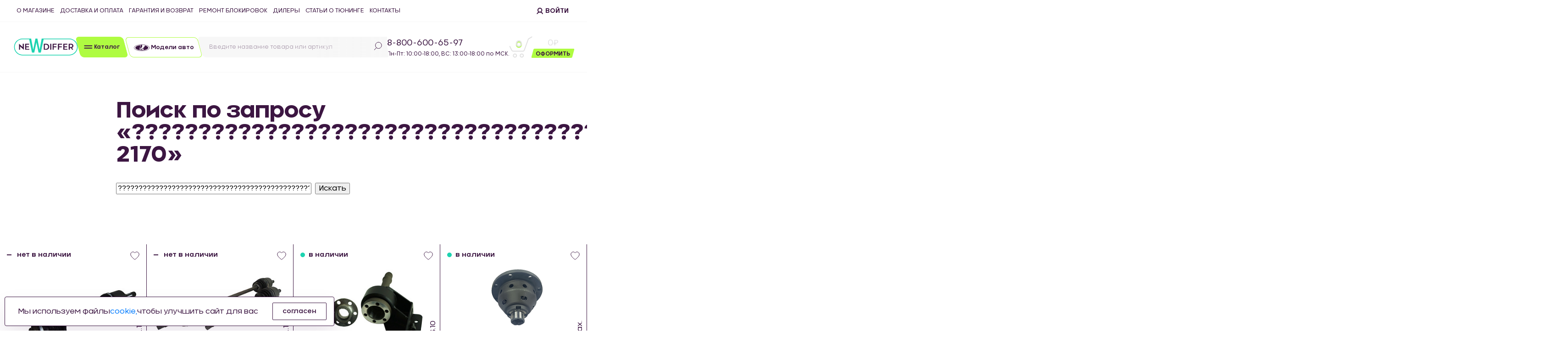

--- FILE ---
content_type: text/html; charset=UTF-8
request_url: https://www.newdiffer.ru/search/?q=????????????????????????????????????????????????????????????????????????????????????????????????????????????+2170
body_size: 106161
content:
<!DOCTYPE html>
<html xml:lang="ru" lang="ru">
<head>
	<title>Поиск</title>
    <meta name="viewport" content="width=device-width, initial-scale=1, shrink-to-fit=no">
	<meta http-equiv="Content-Type" content="text/html; charset=UTF-8">
	<meta http-equiv="Content-Type" content="text/html; charset=UTF-8" />
<script type="text/javascript" data-skip-moving="true">(function(w, d, n) {var cl = "bx-core";var ht = d.documentElement;var htc = ht ? ht.className : undefined;if (htc === undefined || htc.indexOf(cl) !== -1){return;}var ua = n.userAgent;if (/(iPad;)|(iPhone;)/i.test(ua)){cl += " bx-ios";}else if (/Windows/i.test(ua)){cl += ' bx-win';}else if (/Macintosh/i.test(ua)){cl += " bx-mac";}else if (/Linux/i.test(ua) && !/Android/i.test(ua)){cl += " bx-linux";}else if (/Android/i.test(ua)){cl += " bx-android";}cl += (/(ipad|iphone|android|mobile|touch)/i.test(ua) ? " bx-touch" : " bx-no-touch");cl += w.devicePixelRatio && w.devicePixelRatio >= 2? " bx-retina": " bx-no-retina";var ieVersion = -1;if (/AppleWebKit/.test(ua)){cl += " bx-chrome";}else if (/Opera/.test(ua)){cl += " bx-opera";}else if (/Firefox/.test(ua)){cl += " bx-firefox";}ht.className = htc ? htc + " " + cl : cl;})(window, document, navigator);</script>


<link href="/bitrix/cache/css/s1/newdiffer/kernel_main/kernel_main_v1.css?169598414525380" type="text/css"  rel="stylesheet" />
<link href="/bitrix/js/ui/design-tokens/dist/ui.design-tokens.css?169205522524720" type="text/css"  rel="stylesheet" />
<link href="/bitrix/js/ui/fonts/opensans/ui.font.opensans.css?16920551752555" type="text/css"  rel="stylesheet" />
<link href="/bitrix/js/main/popup/dist/main.popup.bundle.css?169205524529861" type="text/css"  rel="stylesheet" />
<link href="/bitrix/js/ui/fonts/ruble/ui.font.ruble.css?16685236251655" type="text/css"  rel="stylesheet" />
<link href="/bitrix/css/main/themes/green/style.css?1668523629389" type="text/css"  rel="stylesheet" />
<link href="/bitrix/cache/css/s1/newdiffer/kernel_sidepanel/kernel_sidepanel_v1.css?16959841459394" type="text/css"  rel="stylesheet" />
<link href="/bitrix/js/main/helper/css/helper.css?16920551951440" type="text/css"  rel="stylesheet" />
<link href="/bitrix/js/main/core/css/core_ui_control.css?16920551952015" type="text/css"  rel="stylesheet" />
<link href="/bitrix/js/main/core/css/core_ui_select.css?16920551959648" type="text/css"  rel="stylesheet" />
<link href="/bitrix/js/main/core/css/core_ui_date.css?1668523626695" type="text/css"  rel="stylesheet" />
<link href="/bitrix/js/ui/hint/ui.hint.css?16920551662162" type="text/css"  rel="stylesheet" />
<link href="/bitrix/cache/css/s1/newdiffer/kernel_ui_notification/kernel_ui_notification_v1.css?16959841452225" type="text/css"  rel="stylesheet" />
<link href="/bitrix/js/ui/dropdown/css/dropdown.css?16920551756665" type="text/css"  rel="stylesheet" />
<link href="/bitrix/js/ui/buttons/dist/ui.buttons.bundle.css?169205522429314" type="text/css"  rel="stylesheet" />
<link href="/bitrix/js/ui/forms/ui.forms.css?169205522529734" type="text/css"  rel="stylesheet" />
<link href="/bitrix/js/ui/draganddrop/draggable/dist/draggable.bundle.css?16685236253268" type="text/css"  rel="stylesheet" />
<link href="/bitrix/js/main/loader/dist/loader.bundle.css?16685236282425" type="text/css"  rel="stylesheet" />
<link href="/bitrix/js/ui/entity-selector/dist/entity-selector.bundle.css?169205522631757" type="text/css"  rel="stylesheet" />
<link href="/bitrix/js/socialnetwork/entity-selector/dist/sonet-entity-selector.bundle.css?1692055055179" type="text/css"  rel="stylesheet" />
<link href="/bitrix/js/ui/entity-editor/entity-editor.css?169262141089017" type="text/css"  rel="stylesheet" />
<link href="/bitrix/js/ui/common/ui.common.css?16920551753260" type="text/css"  rel="stylesheet" />
<link href="/bitrix/cache/css/s1/newdiffer/kernel_ui_actionpanel/kernel_ui_actionpanel_v1.css?16959841457732" type="text/css"  rel="stylesheet" />
<link href="/bitrix/js/ui/buttons/icons/ui.buttons.icons.css?169205522652741" type="text/css"  rel="stylesheet" />
<link href="/bitrix/js/ui/viewer/css/style.css?169205519624750" type="text/css"  rel="stylesheet" />
<link href="/bitrix/js/location/osm/dist/osm.bundle.css?169205511919484" type="text/css"  rel="stylesheet" />
<link href="/bitrix/js/location/widget/dist/widget.bundle.css?169205511912253" type="text/css"  rel="stylesheet" />
<link href="/bitrix/js/sale/address/dist/address.bundle.css?16685236252444" type="text/css"  rel="stylesheet" />
<link href="/bitrix/cache/css/s1/newdiffer/page_24b9375047bb8544c5ebd8722b5f206c/page_24b9375047bb8544c5ebd8722b5f206c_v1.css?1719241067389" type="text/css"  rel="stylesheet" />
<link href="/bitrix/cache/css/s1/newdiffer/template_4ce07ca1d0f90f08dab355eadd2a1403/template_4ce07ca1d0f90f08dab355eadd2a1403_v1.css?1740726940444608" type="text/css"  data-template-style="true" rel="stylesheet" />
<link href="/bitrix/panel/main/popup.css?169205519922696" type="text/css"  data-template-style="true"  rel="stylesheet" />




<script type="extension/settings" data-extension="main.date">{"formats":{"FORMAT_DATE":"DD.MM.YYYY","FORMAT_DATETIME":"DD.MM.YYYY HH:MI:SS","SHORT_DATE_FORMAT":"d.m.Y","MEDIUM_DATE_FORMAT":"j M Y","LONG_DATE_FORMAT":"j F Y","DAY_MONTH_FORMAT":"j F","DAY_SHORT_MONTH_FORMAT":"j M","SHORT_DAY_OF_WEEK_MONTH_FORMAT":"D, j F","SHORT_DAY_OF_WEEK_SHORT_MONTH_FORMAT":"D, j M","DAY_OF_WEEK_MONTH_FORMAT":"l, j F","FULL_DATE_FORMAT":"l, j F Y","SHORT_TIME_FORMAT":"H:i","LONG_TIME_FORMAT":"H:i:s"}}</script>
<script type="extension/settings" data-extension="ui.entity-selector">{"extensions":["catalog.entity-selector","im.entity-selector","landing.entity-selector","seo.entity-selector","socialnetwork.entity-selector"]}</script>
<script type="extension/settings" data-extension="catalog.entity-selector">{"entities":[{"id":"product","options":{"dynamicLoad":true,"dynamicSearch":true,"searchFields":[{"name":"supertitle","type":"string","system":true},{"name":"SEARCH_PROPERTIES","type":"string"},{"name":"PREVIEW_TEXT","type":"string"},{"name":"DETAIL_TEXT","type":"string"},{"name":"PARENT_NAME","type":"string"},{"name":"PARENT_SEARCH_PROPERTIES","type":"string"},{"name":"PARENT_PREVIEW_TEXT","type":"string"},{"name":"PARENT_DETAIL_TEXT","type":"string"}],"itemOptions":{"default":{"avatar":"\/bitrix\/js\/catalog\/entity-selector\/src\/images\/product.svg","captionOptions":{"fitContent":true,"maxWidth":150}}}}},{"id":"product_variation","options":{"dynamicLoad":false,"dynamicSearch":true,"searchFields":[{"name":"supertitle","type":"string","system":true},{"name":"SEARCH_PROPERTIES","type":"string"},{"name":"PREVIEW_TEXT","type":"string"},{"name":"DETAIL_TEXT","type":"string"},{"name":"PARENT_NAME","type":"string"},{"name":"PARENT_SEARCH_PROPERTIES","type":"string"},{"name":"PARENT_PREVIEW_TEXT","type":"string"},{"name":"PARENT_DETAIL_TEXT","type":"string"}],"itemOptions":{"default":{"avatar":"\/bitrix\/js\/catalog\/entity-selector\/src\/images\/product.svg","captionOptions":{"fitContent":true,"maxWidth":150}}}}},{"id":"variation","options":{"dynamicLoad":true,"dynamicSearch":true,"searchFields":[{"name":"supertitle","type":"string","system":true},{"name":"SEARCH_PROPERTIES","type":"string"},{"name":"PREVIEW_TEXT","type":"string"},{"name":"DETAIL_TEXT","type":"string"},{"name":"PARENT_NAME","type":"string"},{"name":"PARENT_SEARCH_PROPERTIES","type":"string"},{"name":"PARENT_PREVIEW_TEXT","type":"string"},{"name":"PARENT_DETAIL_TEXT","type":"string"}],"itemOptions":{"default":{"avatar":"\/bitrix\/js\/catalog\/entity-selector\/src\/images\/product.svg","captionOptions":{"fitContent":true,"maxWidth":150}}}}},{"id":"store","options":{"itemOptions":{"default":{"avatar":"\/bitrix\/js\/catalog\/entity-selector\/src\/images\/store.svg"}}}},{"id":"dynamic","options":{"itemOptions":{"default":{"avatar":"\/bitrix\/js\/catalog\/entity-selector\/src\/images\/dynamic.svg"}}}}]}</script>
<script type="extension/settings" data-extension="im.entity-selector">{"entities":[{"id":"im-bot","options":{"dynamicLoad":true,"dynamicSearch":true,"itemOptions":{"default":{"supertitle":"\u0427\u0430\u0442-\u0431\u043e\u0442","textColor":"#725acc"},"network":{"textColor":"#0a962f"},"support24":{"textColor":"#0165af"}}}},{"id":"im-chat","options":{"dynamicLoad":true,"dynamicSearch":true,"itemOptions":{"CHANNEL":{"supertitle":"\u041a\u0430\u043d\u0430\u043b"},"ANNOUNCEMENT":{"supertitle":"\u0427\u0430\u0442 \u0430\u043d\u043e\u043d\u0441\u043e\u0432"},"GROUP":{"supertitle":"\u0413\u0440\u0443\u043f\u043f\u043e\u0432\u043e\u0439 \u0447\u0430\u0442"},"VIDEOCONF":{"supertitle":"\u0427\u0430\u0442 \u0432\u0438\u0434\u0435\u043a\u043e\u043d\u0444\u0435\u0440\u0435\u043d\u0446\u0438\u0438"},"CALL":{"supertitle":"\u0427\u0430\u0442 \u0437\u0432\u043e\u043d\u043a\u0430"},"CRM":{"supertitle":"\u0427\u0430\u0442 \u0441\u0434\u0435\u043b\u043a\u0438"},"SONET_GROUP":{"supertitle":"\u0427\u0430\u0442 \u0433\u0440\u0443\u043f\u043f\u044b"},"CALENDAR":{"supertitle":"\u0427\u0430\u0442 \u0432\u0441\u0442\u0440\u0435\u0447\u0438"},"TASKS":{"supertitle":"\u0427\u0430\u0442 \u0437\u0430\u0434\u0430\u0447\u0438"},"SUPPORT24_NOTIFIER":{"supertitle":"\u041f\u043e\u0434\u0434\u0435\u0440\u0436\u043a\u043024","textColor":"#0165af"},"SUPPORT24_QUESTION":{"supertitle":"\u0412\u043e\u043f\u0440\u043e\u0441 \u0432 \u043f\u043e\u0434\u0434\u0435\u0440\u0436\u043a\u0443","textColor":"#0165af"},"LINES":{"supertitle":"\u041e\u0442\u043a\u0440\u044b\u0442\u0430\u044f \u043b\u0438\u043d\u0438\u044f","textColor":"#0a962f"},"LIVECHAT":{"supertitle":"\u041e\u0442\u043a\u0440\u044b\u0442\u0430\u044f \u043b\u0438\u043d\u0438\u044f","textColor":"#0a962f"}}}},{"id":"im-chat-user","options":{"dynamicLoad":true,"dynamicSearch":true}},{"id":"im-user","options":{"dynamicLoad":true,"dynamicSearch":true}},{"id":"im-recent","options":{"dynamicLoad":true}},{"id":"imbot-network","options":{"dynamicSearch":true}}]}</script>
<script type="extension/settings" data-extension="landing.entity-selector">{"entities":[{"id":"landing","options":{"itemOptions":{"default":{"avatarOptions":{"bgSize":"cover"}},"folder":{"avatar":"\/bitrix\/js\/landing\/entity-selector\/src\/images\/icon-folder.svg"}},"dynamicLoad":true,"dynamicSearch":true}}]}</script>
<script type="extension/settings" data-extension="socialnetwork.entity-selector">{"entities":[{"id":"user","options":{"dynamicLoad":true,"dynamicSearch":true,"searchFields":[{"name":"position","type":"string"},{"name":"email","type":"email"}],"searchCacheLimits":["^[=_0-9a-z+~\u0027!\\$\u0026*^`|\\#%\\\/?{}-]+(\\.[=_0-9a-z+~\u0027!\\$\u0026*^`|\\#%\\\/?{}-]+)*@"],"badgeOptions":[{"title":"\u0412 \u043e\u0442\u043f\u0443\u0441\u043a\u0435","bgColor":"#b4f4e6","textColor":"#27a68a","conditions":{"isOnVacation":true}},{"title":"\u041f\u0440\u0438\u0433\u043b\u0430\u0448\u0435\u043d","textColor":"#23a2ca","bgColor":"#dcf6fe","conditions":{"invited":true}}],"itemOptions":{"default":{"avatar":"\/bitrix\/js\/socialnetwork\/entity-selector\/src\/images\/default-user.svg","link":"\/company\/personal\/user\/#id#\/","linkTitle":"\u043e \u0441\u043e\u0442\u0440\u0443\u0434\u043d\u0438\u043a\u0435"},"extranet":{"textColor":"#ca8600","avatar":"\/bitrix\/js\/socialnetwork\/entity-selector\/src\/images\/extranet-user.svg","badges":[{"title":"\u042d\u043a\u0441\u0442\u0440\u0430\u043d\u0435\u0442","textColor":"#bb8412","bgColor":"#fff599"}]},"email":{"textColor":"#ca8600","avatar":"\/bitrix\/js\/socialnetwork\/entity-selector\/src\/images\/email-user.svg","badges":[{"title":"\u0413\u043e\u0441\u0442\u044c","textColor":"#bb8412","bgColor":"#fff599"}]},"inactive":{"badges":[{"title":"\u0423\u0432\u043e\u043b\u0435\u043d","textColor":"#828b95","bgColor":"#eaebec"}]},"integrator":{"badges":[{"title":"\u0418\u043d\u0442\u0435\u0433\u0440\u0430\u0442\u043e\u0440","textColor":"#668d13","bgColor":"#e6f4b9"}]}},"tagOptions":{"default":{"textColor":"#1066bb","bgColor":"#bcedfc","avatar":"\/bitrix\/js\/socialnetwork\/entity-selector\/src\/images\/default-tag-user.svg"},"extranet":{"textColor":"#a9750f","bgColor":"#ffec91","avatar":"\/bitrix\/js\/socialnetwork\/entity-selector\/src\/images\/extranet-user.svg"},"email":{"textColor":"#a26b00","bgColor":"#ffec91","avatar":"\/bitrix\/js\/socialnetwork\/entity-selector\/src\/images\/email-user.svg"},"inactive":{"textColor":"#5f6670","bgColor":"#ecedef"}}}},{"id":"fired-user","options":{"dynamicLoad":true,"dynamicSearch":true,"searchFields":[{"name":"position","type":"string"},{"name":"email","type":"email"}],"searchCacheLimits":["^[=_0-9a-z+~\u0027!\\$\u0026*^`|\\#%\\\/?{}-]+(\\.[=_0-9a-z+~\u0027!\\$\u0026*^`|\\#%\\\/?{}-]+)*@"],"badgeOptions":[{"title":"\u0412 \u043e\u0442\u043f\u0443\u0441\u043a\u0435","bgColor":"#b4f4e6","textColor":"#27a68a","conditions":{"isOnVacation":true}},{"title":"\u041f\u0440\u0438\u0433\u043b\u0430\u0448\u0435\u043d","textColor":"#23a2ca","bgColor":"#dcf6fe","conditions":{"invited":true}}],"itemOptions":{"default":{"avatar":"\/bitrix\/js\/socialnetwork\/entity-selector\/src\/images\/default-user.svg","link":"\/company\/personal\/user\/#id#\/","linkTitle":"\u043e \u0441\u043e\u0442\u0440\u0443\u0434\u043d\u0438\u043a\u0435"},"extranet":{"textColor":"#ca8600","avatar":"\/bitrix\/js\/socialnetwork\/entity-selector\/src\/images\/extranet-user.svg","badges":[{"title":"\u042d\u043a\u0441\u0442\u0440\u0430\u043d\u0435\u0442","textColor":"#bb8412","bgColor":"#fff599"}]},"email":{"textColor":"#ca8600","avatar":"\/bitrix\/js\/socialnetwork\/entity-selector\/src\/images\/email-user.svg","badges":[{"title":"\u0413\u043e\u0441\u0442\u044c","textColor":"#bb8412","bgColor":"#fff599"}]},"inactive":{"badges":[{"title":"\u0423\u0432\u043e\u043b\u0435\u043d","textColor":"#828b95","bgColor":"#eaebec"}]},"integrator":{"badges":[{"title":"\u0418\u043d\u0442\u0435\u0433\u0440\u0430\u0442\u043e\u0440","textColor":"#668d13","bgColor":"#e6f4b9"}]}},"tagOptions":{"default":{"textColor":"#1066bb","bgColor":"#bcedfc","avatar":"\/bitrix\/js\/socialnetwork\/entity-selector\/src\/images\/default-tag-user.svg"},"extranet":{"textColor":"#a9750f","bgColor":"#ffec91","avatar":"\/bitrix\/js\/socialnetwork\/entity-selector\/src\/images\/extranet-user.svg"},"email":{"textColor":"#a26b00","bgColor":"#ffec91","avatar":"\/bitrix\/js\/socialnetwork\/entity-selector\/src\/images\/email-user.svg"},"inactive":{"textColor":"#5f6670","bgColor":"#ecedef"}}}},{"id":"project","options":{"dynamicLoad":true,"dynamicSearch":true,"itemOptions":{"default":{"avatar":"\/bitrix\/js\/socialnetwork\/entity-selector\/src\/images\/project.svg","link":"\/workgroups\/group\/#id#\/card\/","linkTitle":"\u043e \u0433\u0440\u0443\u043f\u043f\u0435","supertitle":"\u0413\u0440\u0443\u043f\u043f\u0430"},"extranet":{"avatar":"\/bitrix\/js\/socialnetwork\/entity-selector\/src\/images\/extranet-project.svg","textColor":"#ca8600","badges":[{"title":"\u042d\u043a\u0441\u0442\u0440\u0430\u043d\u0435\u0442","textColor":"#bb8412","bgColor":"#fff599"}]}},"tagOptions":{"default":{"textColor":"#207976","bgColor":"#ade7e4"},"extranet":{"textColor":"#a9750f","bgColor":"#ffec91"}}}},{"id":"meta-user","options":{"dynamicLoad":true,"dynamicSearch":false,"itemOptions":{"all-users":{"avatar":"\/bitrix\/js\/socialnetwork\/entity-selector\/src\/images\/meta-user-all.svg"},"other-users":{"avatar":"\/bitrix\/js\/socialnetwork\/entity-selector\/src\/images\/meta-user-other.svg"}},"tagOptions":{"all-users":{"textColor":"#5f6670","bgColor":"#dbf087","avatar":""},"other-users":{"textColor":"#5f6670","bgColor":"#dbf087","avatar":""}}}},{"id":"project-tag","options":{"dynamicLoad":true,"dynamicSearch":true,"itemOptions":{"default":{"avatar":"\/bitrix\/js\/socialnetwork\/entity-selector\/src\/images\/default-tag.svg"}}}}]}</script>



        
        
<link href="/bitrix/js/ipol.sdek/jquery.jscrollpane.css" type="text/css"  rel="stylesheet" />
    <script data-skip-moving="true" src="/local/templates/newdiffer/template_files/assets/jquery-3.5.1.min.js"></script>
        <script async data-skip-moving="true" src="https://www.google.com/recaptcha/api.js?render=6Le5ldcdAAAAAI-9FtVw0A44rlVBQCZKyQSbN92A"></script>
    <!-- Yandex.Metrika counter -->
<noscript><div><img src="https://mc.yandex.ru/watch/64787974" style="position:absolute; left:-9999px;" alt="" /></div></noscript>
<!-- /Yandex.Metrika counter -->


    <!-- Global site tag (gtag.js) - Google Analytics -->
        </head>
<body class="index">
<div id="panel"></div>
<header>
    <div class="container-fluid">
	        <div class="row">
            <div class="top-header">
                
    <nav class="navbar navbar-expand-md ">
        <div class="collapse navbar-collapse" id="navbars">
            <ul class="navbar-nav mr-auto">
                                    <li class="nav-item">
                        <a class="nav-link" href="/o-kompanii/">О магазине</a>
                    </li>
                                    <li class="nav-item">
                        <a class="nav-link" href="/oplata-i-dostavka/">Доставка и оплата</a>
                    </li>
                                    <li class="nav-item">
                        <a class="nav-link" href="/garantia_i_vozvrat/">Гарантия и возврат</a>
                    </li>
                                    <li class="nav-item">
                        <a class="nav-link" href="/repair/">Ремонт блокировок</a>
                    </li>
                                    <li class="nav-item">
                        <a class="nav-link" href="/dilery/">Дилеры</a>
                    </li>
                                    <li class="nav-item">
                        <a class="nav-link" href="/blog/">Статьи о тюнинге</a>
                    </li>
                                    <li class="nav-item">
                        <a class="nav-link" href="/kontakty/">Контакты</a>
                    </li>
                            </ul>
        </div>
    </nav>
                <div class="profile">
                                    <div class="lang" style="display: none">
                        <select class="selectpicker" data-style="none" data-width="100%">
                            <option>RUS</option>
                            <option>ENG</option>
                        </select>
                    </div>
                    <div class="enter">
                        <a href="#" data-toggle="modal" data-target="#authModal">
                            <svg width="15" height="15" viewBox="0 0 15 15" fill="none" xmlns="http://www.w3.org/2000/svg">
                                <path d="M7.17859 10.328C9.54182 10.328 11.4576 8.41208 11.4576 6.04868C11.4576 3.68527 9.54182 1.76935 7.17859 1.76935C4.81536 1.76935 2.89959 3.68527 2.89959 6.04868C2.89959 8.41208 4.81536 10.328 7.17859 10.328ZM7.17859 10.328C4.34272 10.328 1.18799 12.2439 1.18799 14.6073M7.17859 10.328C10.0145 10.328 13.1692 12.2439 13.1692 14.6073" stroke="#3C1642" stroke-width="2"/>
                            </svg>
                            <span>Войти</span>
                        </a>
                    </div>
                                </div>
                </div>
            </div>
        <div class="row">
            <div class="bottom-header">

                <a href="/" class="logo">
                    <img src="/NewDiffer/img/logo.svg" class="img-fluid" alt="">
                </a>
                <div class="moto">
                    <span>Производитель</span>
                    <span>автозапчастей</span>
                    <span>ДЛЯ АВТОСПОРТА</span>
                </div>
                <div class="catalog-buttons">
                    <a href="#" class="skew btn btn-catalog" data-toggle="dropdown">
                        <div class="skew-wrap">
                            <svg width="19" height="9" viewBox="0 0 19 9" fill="none" xmlns="http://www.w3.org/2000/svg">
                                <line x1="1.35938" y1="1.64764" x2="17.3313" y2="1.64764" stroke="#3C1642" stroke-width="2" stroke-linecap="round"/>
                                <line x1="1.35938" y1="6.72247" x2="17.3313" y2="6.72247" stroke="#3C1642" stroke-width="2" stroke-linecap="round"/>
                            </svg>
                            <span>Каталог</span>
                        </div>
                    </a>
                    
    <div class="dropdown-menu catalog-menu">
                <span class="catalog-close">
                  <svg width="20" height="20" viewBox="0 0 20 20" fill="none" xmlns="http://www.w3.org/2000/svg">
                    <path d="M19 1L10.1837 9.81633M10.1837 9.81633L1 19M10.1837 9.81633L19 19M10.1837 9.81633L0.999992 1.00001"
                          stroke="#181A16" stroke-width="0.5" stroke-linecap="round"/>
                  </svg>
                </span>
        <div class="catalog-menu-head">
            <div class="heading">Каталог</div>
            <a class="btn" href="/catalog/">открыть каталог</a>
        </div>
        <ul class="nav flex-column">
                            <li class="nav-item dropdown-submenu">
                    <a class="nav-link" href="/catalog/valy-privoda-na-vaz/" role="button">Валы привода на ВАЗ</a>
                                    </li>
                            <li class="nav-item dropdown-submenu">
                    <a class="nav-link" href="/catalog/differentsialy-samoblokiruyushchiesya/" role="button">Дифференциалы самоблокирующиеся</a>
                                            <ul class="dropdown-menu">
                                                            <li class="nav-item dropdown-submenu">
                                    <a class="nav-link" href="/catalog/differentsialy-samoblokiruyushchiesya/differentsial_toyota/">Дифференциал  Toyota</a>
                                                                    </li>
                                                            <li class="nav-item dropdown-submenu">
                                    <a class="nav-link" href="/catalog/differentsialy-samoblokiruyushchiesya/differentsial-22-shlitsa-2101-/">Дифференциал (22 шлица) 2101 </a>
                                                                    </li>
                                                            <li class="nav-item dropdown-submenu">
                                    <a class="nav-link" href="/catalog/differentsialy-samoblokiruyushchiesya/differentsial-24-shlitsa-2123/">Дифференциал (24 шлица) 2123</a>
                                                                    </li>
                                                            <li class="nav-item dropdown-submenu">
                                    <a class="nav-link" href="/catalog/differentsialy-samoblokiruyushchiesya/differentsial-2108/">Дифференциал 2108</a>
                                                                    </li>
                                                    </ul>
                                    </li>
                            <li class="nav-item dropdown-submenu">
                    <a class="nav-link" href="/catalog/zapchasti-i-komplektuyushchie/" role="button">Запчасти и комплектующие</a>
                                    </li>
                            <li class="nav-item dropdown-submenu">
                    <a class="nav-link" href="/catalog/poluosi_/" role="button">Полуоси </a>
                                    </li>
                            <li class="nav-item dropdown-submenu">
                    <a class="nav-link" href="/catalog/privoda-v-sbore/" role="button">Привода в сборе</a>
                                            <ul class="dropdown-menu">
                                                            <li class="nav-item dropdown-submenu">
                                    <a class="nav-link" href="/catalog/privoda-v-sbore/privoda-v-sbore-lite/">Привода в сборе Lite</a>
                                                                    </li>
                                                            <li class="nav-item dropdown-submenu">
                                    <a class="nav-link" href="/catalog/privoda-v-sbore/privoda-v-sbore-sport/">Привода в сборе Sport</a>
                                                                    </li>
                                                            <li class="nav-item dropdown-submenu">
                                    <a class="nav-link" href="/catalog/privoda-v-sbore/privoda-v-sbore-s-prom-valom-sport/">Привода в сборе с пром валом Sport</a>
                                                                    </li>
                                                    </ul>
                                    </li>
                            <li class="nav-item dropdown-submenu">
                    <a class="nav-link" href="/catalog/shkivy_1/" role="button">Шкивы</a>
                                    </li>
                            <li class="nav-item dropdown-submenu">
                    <a class="nav-link" href="/catalog/promezhutochnye-valy-shrusy-sport/" role="button">Промежуточные валы, шрусы Sport</a>
                                            <ul class="dropdown-menu">
                                                            <li class="nav-item dropdown-submenu">
                                    <a class="nav-link" href="/catalog/promezhutochnye-valy-shrusy-sport/promezhutochnye-valy-sport/">Промежуточные валы Sport</a>
                                                                    </li>
                                                            <li class="nav-item dropdown-submenu">
                                    <a class="nav-link" href="/catalog/promezhutochnye-valy-shrusy-sport/shrusy-sport/">Шрусы Sport</a>
                                                                    </li>
                                                    </ul>
                                    </li>
                            <li class="nav-item dropdown-submenu">
                    <a class="nav-link" href="/catalog/shpilki-gayki-kolesa/" role="button">Шпильки, гайки колеса</a>
                                            <ul class="dropdown-menu">
                                                            <li class="nav-item dropdown-submenu">
                                    <a class="nav-link" href="/catalog/shpilki-gayki-kolesa/gayki-kolyesnye/">Гайки колёсные</a>
                                                                    </li>
                                                            <li class="nav-item dropdown-submenu">
                                    <a class="nav-link" href="/catalog/shpilki-gayki-kolesa/shpilki-kolesnye-sport/">Шпильки колесные Sport</a>
                                                                    </li>
                                                    </ul>
                                    </li>
                            <li class="nav-item dropdown-submenu">
                    <a class="nav-link" href="/catalog/stupitsa_usilennaya/" role="button">Ступица Усиленная</a>
                                    </li>
                            <li class="nav-item dropdown-submenu">
                    <a class="nav-link" href="/catalog/promo_produktsiya/" role="button">Промо продукция</a>
                                    </li>
                    </ul>
    </div>
                    <a href="/modeli/" class="skew btn btn-models">
                        <div class="skew-wrap">
                            <svg width="34" height="14" viewBox="0 0 34 14" fill="none" xmlns="http://www.w3.org/2000/svg">
                                <path fill-rule="evenodd" clip-rule="evenodd" d="M23.5908 2.13333C23.5908 2.13333 23.583 2.96212 23.3066 3.71598C23.0433 4.43363 22.4661 5.32403 21.6628 6.08492C20.5163 7.17149 19.1747 8.12854 18.3209 8.62211C17.4671 9.11567 16.0874 9.77028 15.5539 9.94663C15.0399 10.1163 13.7665 10.4359 13.0285 10.2992C12.0737 10.1226 12.0326 9.41776 12.3172 8.46575C12.6016 7.51392 14.309 1.62607 14.309 1.62607C7.77947 2.10162 2.96935 4.30448 2.96935 6.99225C2.96935 10.0262 9.26296 12.4856 17.027 12.4856C24.7906 12.4856 31.0846 10.0262 31.0846 6.99225C31.0844 4.88505 28.0475 3.05489 23.5908 2.13333ZM21.4935 9.74722C21.4935 9.74722 20.6246 9.74272 20.2419 9.75551C19.8795 9.76758 20.1563 10.0643 20.7696 10.413C21.116 10.6102 21.116 10.9147 21.0671 11.1101C21.0231 11.2845 20.662 11.4922 20.2709 11.5626C19.8858 11.6321 18.8536 11.7249 18.2842 11.7604C17.7152 11.7955 16.5025 11.7962 15.8266 11.7962C15.1508 11.7962 14.0473 11.6889 13.3716 11.6185C12.761 11.5547 11.4758 11.3436 11.4758 11.3436L11.6277 10.7698C11.6277 10.7698 12.0953 10.8837 12.9134 10.9894C13.7314 11.0952 14.5381 11.1346 15.8186 11.1463C16.8518 11.1559 17.8415 10.9094 18.257 10.652C18.6088 10.4339 18.6112 10.1183 18.3638 9.94681C17.994 9.6903 17.7654 9.66634 17.8302 9.41794C17.9158 9.08811 18.2704 8.99949 18.6839 8.9948C19.2174 8.98886 21.4947 8.99264 21.4947 8.99264L21.4935 9.74722Z" fill="#3C1642"/>
                                <path fill-rule="evenodd" clip-rule="evenodd" d="M16.9999 0C7.61101 0 0 3.13397 0 7C0 10.866 7.61101 14 16.9999 14C26.3888 14 34 10.866 34 7C34 3.13397 26.3888 0 16.9999 0ZM17.0012 13.3521C7.9941 13.3521 0.692587 10.5088 0.692587 7.00144C0.692587 3.71418 7.11687 1.01307 15.3416 0.68667C15.1742 1.2341 13.6186 6.60695 13.3127 7.61966C12.8562 9.13134 13.3116 9.36065 14.2832 8.68173C15.1533 8.0736 15.8864 7.39251 16.5647 6.53363C17.2571 5.6571 17.6787 4.79012 17.8097 4.17136C17.9571 3.47622 17.9066 2.60906 17.5475 1.78495C17.3557 1.34434 17.0777 0.810962 16.9954 0.653885C26.0055 0.653885 33.3096 3.49406 33.3096 7.00126C33.3096 10.5085 26.0083 13.3521 17.0012 13.3521Z" fill="#3C1642"/>
                            </svg>
                            <span>Модели авто</span>
                        </div>
                    </a>
                </div>
                <div class="search" id="title-search">

    <form class="skew form-inline search-form" action="/search/index.php">
        <div class="skew-wrap">
            <input id="title-search-input" class="form-control" type="text" name="q" value="" size="40" maxlength="50"
                   autocomplete="off" placeholder="Введите название товара или артикул">
            <button type="submit" class="btn-search" name="s">
                <svg width="18" height="19" viewBox="0 0 18 19" fill="none" xmlns="http://www.w3.org/2000/svg">
                    <path d="M5.77904 12.7666C6.7045 13.6143 7.87511 14.212 9.2005 14.4327C12.8586 15.042 16.3104 12.5494 16.9105 8.86534C17.5105 5.1813 15.0314 1.7009 11.3734 1.09165C7.71529 0.482394 4.26342 2.975 3.6634 6.65904C3.28078 9.00828 4.15022 11.2747 5.77904 12.7666ZM5.77904 12.7666L1 18"
                          stroke="#3C1642"/>
                </svg>
            </button>
        </div>
    </form>
    <div class="search-result" id="search_result_header" style="display:none">
    </div>
</div>
                <div class="header-contacts">
                    <div class="phone-wrap">
                        <a href="tel:88006006597" class="phone">8-800-600-65-97</a>
                                                <div class="work">Пн-Пт: 10:00-18:00, ВС: 13:00-18:00 по МСК.</div>
                    </div>
                    <a href="#" class="btn btn-callback skew2" data-toggle="modal" data-target="#callbackModal">
                        <div class="skew-wrap">
                            <svg width="26" height="28" viewBox="0 0 26 28" fill="none" xmlns="http://www.w3.org/2000/svg">
                                <path d="M13.1057 24.472C12.4087 24.9459 12.0964 25.1203 11.3448 25.5453C10.1034 26.2487 8.67929 26.469 7.70308 26.5303C7.52632 26.5417 7.35257 26.548 7.17983 26.548C4.79655 26.5469 2.93654 25.4632 1.79763 23.411C0.970058 21.921 1.76749 21.1303 2.31686 20.7915L2.75776 20.5193C3.87056 19.8345 4.60844 19.4022 5.69814 18.6531C7.16547 17.6472 8.17683 17.7595 9.3308 18.9721C9.70542 19.3659 10.0178 19.7981 10.3482 20.2532L13.1057 24.472ZM13.1057 24.472C16.8644 21.9159 20.236 18.3772 22.3558 14.4523M22.3558 14.4523C22.8496 13.5379 23.2979 12.5876 23.7 11.602C24.7807 8.95133 24.616 6.46276 23.222 4.40437C22.526 3.37777 21.4031 2.61301 20.6208 2.12984C19.6677 1.54485 18.814 1.91683 18.2716 3.17411C17.7233 4.44593 17.1649 5.55669 16.5663 6.57083C15.3521 8.62714 15.6212 9.93949 17.5234 11.2487L22.3558 14.4523Z" stroke="#3C1642" stroke-width="2" stroke-linejoin="round"/>
                            </svg>
                        </div>
                    </a>
                </div>
                <div class="header-cart">
                    <div id="bx_basketFKauiI" class="bx-basket bx-opener"><!--'start_frame_cache_bx_basketFKauiI'--><a href="#" class="cart empty" data-toggle="modal"
   data-target="#cartModal">
    <div class="quantity">
        <svg width="51" height="47" viewBox="0 0 51 47" fill="none" xmlns="http://www.w3.org/2000/svg">
            <path d="M1.30188 21.3292L5.87923 30.4107C6.55907 31.7595 7.94071 32.6103 9.45116 32.6103H29.5548C31.2361 32.6103 32.738 31.5589 33.3133 29.979L41.6148 7.18328C41.9303 6.31702 42.5353 5.58632 43.3275 5.11479L50.2255 1.00909"
                  stroke="#3C1642" stroke-width="2" stroke-linejoin="round"/>
            <path d="M12.7839 45.4607C14.7044 45.4607 16.2799 43.918 16.2799 41.9919C16.2799 40.0658 14.7044 38.523 12.7839 38.523C10.8635 38.523 9.28796 40.0658 9.28796 41.9919C9.28796 43.918 10.8635 45.4607 12.7839 45.4607Z"
                  stroke="#3C1642" stroke-width="2"/>
            <path d="M27.7603 45.4607C29.6807 45.4607 31.2565 43.918 31.2565 41.9919C31.2565 40.0657 29.6807 38.523 27.7603 38.523C25.8398 38.523 24.264 40.0657 24.264 41.9919C24.264 43.918 25.8398 45.4607 27.7603 45.4607Z"
                  stroke="#3C1642" stroke-width="2"/>
        </svg>
        <span>0</span>
    </div>
    <div class="cart-info">
        <div class="price rub">0</div>
        <div class="order skew2">
            <div class="skew-wrap">Оформить</div>
        </div>
    </div>
</a>
<!--'end_frame_cache_bx_basketFKauiI'--></div>
                </div>
            </div>
        </div>
    </div>
</header>
<main>
<div class="container">
 <section class="content-section" style="margin-bottom:10px">
          <h1>Поиск по запросу «???????????????????????????????????????????????????????????????????????????????????????????????????????????? 2170»</h1>
    	<div class="search-page">
<form action="" method="get">
	<input type="text" name="q" value="???????????????????????????????????????????????????????????????????????????????????????????????????????????? 2170" size="40" />
	&nbsp;<input type="submit" value="Искать" />
	<input type="hidden" name="how" value="r" />
</form><br />

</div>
 </section>
</div>
    <div id="comp_1ce8b41b426bb4acac57406af8bd7d1f"><main>
    <div class="container-fluid">
        <section class="catalog-group catalog">
            <div class="groups">
                <div class="row with_items">
                                            
    <div class="col-xl-3 col-lg-4 col-md-6 col-12 loadmore_item" id="bx_3966226736_1979_7e1b8e3524755c391129a9d7e6f2d206" data-entity="item">

		<div class="catalog-item">
                <div class="article">PS.L.10</div>
        <div>
        <div class="top-info">
                            <div class="available no ">
                    нет в наличии                </div>
                        <a onclick="" href="#" class="favorite" data-id="1979">
                <svg width="20px" height="18px" viewBox="0 0 20 18">
                    <path fill="none" stroke="#3C1642"
                          d="M9.683,17.052c0.09,0.073,0.202,0.113,0.317,0.113c0.115,0,0.227-0.04,0.317-0.113 c0.363-0.295,8.902-6.248,8.902-11.21c0-1.108-0.339-2.187-0.968-3.085c-0.629-0.898-1.517-1.569-2.538-1.917 c-1.021-0.349-2.122-0.357-3.147-0.024S10.642,1.804,10,2.692C9.358,1.804,8.46,1.147,7.434,0.815S5.308,0.49,4.287,0.839 c-1.02,0.349-1.908,1.02-2.538,1.917C1.12,3.655,0.781,4.734,0.781,5.842C0.781,10.803,9.319,16.757,9.683,17.052z"/>
                </svg>
            </a>
        </div>
        <a onclick=""  href="/catalog/privoda-v-sbore/privoda-v-sbore-sport/privod_v_sbore_levyy_vaz_2108_2110_2170_sport/" class="image" data-entity="image-wrapper">
            <div class="badges">
                                                            </div>
                            <img src="/upload/resize_cache/iblock/fe0/356_259_1/s6dgtljcg583w9ayynnh4979jg2gjdit.jpg" alt="Привод в сборе левый ВАЗ 2108 - 2110 - 2170 Спорт" class="img-fluid"
                     id="bx_3966226736_1979_7e1b8e3524755c391129a9d7e6f2d206_pict">
                    </a>
    </div>
    <div class="bottom-info">

                <a onclick=""  href="/catalog/privoda-v-sbore/privoda-v-sbore-sport/privod_v_sbore_levyy_vaz_2108_2110_2170_sport/" class="name">Привод в сборе левый ВАЗ 2108 - 2110 - 2170 Спорт</a>
        <div class="buy-block">
            <div class="price" data-entity="price-block">
                                                                        <div class="roz big">
                        <span class="price-name">роз</span>
                        <span class="rub" id="bx_3966226736_1979_7e1b8e3524755c391129a9d7e6f2d206_price">21 000</span>
                    </div>
                                <div class="roz vat-notification">не включает НДС</div>
            </div>
            <div class="bought-item">
                <svg width="44" height="41" viewBox="0 0 44 41" fill="none" xmlns="http://www.w3.org/2000/svg">
                    <path d="M1 18.5194L4.80922 26.0769C5.48906 27.4257 6.8707 28.2765 8.38116 28.2765H25.0579C26.7392 28.2765 28.2411 27.2251 28.8164 25.6453L35.8011 6.46539C36.1166 5.59913 36.7216 4.86843 37.5138 4.3969L43.3145 0.944336" stroke="#1DD3B0" stroke-width="2" stroke-linejoin="round"/>
                    <path d="M10.9303 39.5261C12.6645 39.5261 14.0891 38.1326 14.0891 36.3907C14.0891 34.6489 12.6645 33.2554 10.9303 33.2554C9.19605 33.2554 7.77148 34.6489 7.77148 36.3907C7.77148 38.1326 9.19605 39.5261 10.9303 39.5261Z" stroke="#1DD3B0" stroke-width="2"/>
                    <path d="M23.8856 39.5261C25.6198 39.5261 27.0446 38.1327 27.0446 36.3907C27.0446 34.6488 25.6198 33.2554 23.8856 33.2554C22.1513 33.2554 20.7266 34.6488 20.7266 36.3907C20.7266 38.1327 22.1513 39.5261 23.8856 39.5261Z" stroke="#1DD3B0" stroke-width="2"/>
                    <path d="M12.7891 14.9797L16.7639 21.1553L25.7016 4.87425" stroke="#1DD3B0" stroke-width="2" stroke-linejoin="round"/>
                </svg>
                <div class="text"> Товар добавлен<br/> в корзину</div>
            </div>
            <div class="buy-item" data-entity="buttons-block" id="bx_3966226736_1979_7e1b8e3524755c391129a9d7e6f2d206_basket_actions">
                                    <a onclick="" data-id="1979" class="buy1click  disabled" >Купить в 1 клик</a>
                    <a onclick=""  id="bx_3966226736_1979_7e1b8e3524755c391129a9d7e6f2d206_buy_link" href="javascript:void(0)" class="add2cart  disabled">
                        <svg width="34" height="34" viewBox="0 0 34 34" fill="none" xmlns="http://www.w3.org/2000/svg">
                            <path d="M13 6.02209V11.784M13 11.784V17.0221M13 11.784H18.5M13 11.784H7.5" stroke="#3C1642"
                                  stroke-width="2" stroke-linecap="square" stroke-linejoin="round"/>
                            <path d="M1 15.1684L4.25057 21.8926C4.58447 22.5833 5.28403 23.0221 6.05121 23.0221H19.6479C20.4982 23.0221 21.2556 22.4844 21.536 21.6816L27.3432 5.05516C27.494 4.62343 27.7882 4.25642 28.1768 4.01528L33 1.02209"
                                  stroke="#3C1642" stroke-width="2" stroke-linejoin="round"/>
                            <circle cx="8.5" cy="30.0221" r="2" stroke="#3C1642" stroke-width="2"/>
                            <circle cx="16.5" cy="30.0221" r="2" stroke="#3C1642" stroke-width="2"/>
                        </svg>
                    </a>

                    <div class="quantity" id="QUANTITY_BLOCK_1979">
                        <button type="button" class="btn-empty-cart">
                            <svg width="10" height="10" viewBox="0 0 10 10" fill="none" xmlns="http://www.w3.org/2000/svg">
                                <path d="M4.97251 5.02749L1.05498 8.94502M4.97251 5.02749L8.94502 9M4.97251 5.02749L1 1.05498M4.97251 5.02749L9 1"
                                      stroke="#3C1642"/>
                            </svg>
                        </button>
                        <div class="counter input-group ">
                                <span class="input-group-btn"  id="bx_3966226736_1979_7e1b8e3524755c391129a9d7e6f2d206_quant_down">
                                  <button type="button" class="btn-cart-number" data-type="minus"
                                          data-field="quant[0]">
                                    <svg width="18" height="3" viewBox="0 0 18 3" fill="none"
                                         xmlns="http://www.w3.org/2000/svg">
                                      <path d="M18 1.98633H0" stroke="#3C1642" stroke-width="2"/>
                                    </svg>
                                  </button>
                                </span>
                            <div class="input-number-wrap">
                                <label class="quantity-label">шт</label>
                                <input type="text" name="quant[0]" id="bx_3966226736_1979_7e1b8e3524755c391129a9d7e6f2d206_quantity" class="input-number" value="1" min="1" max="10">
                            </div>
                            <span class="input-group-btn" id="bx_3966226736_1979_7e1b8e3524755c391129a9d7e6f2d206_quant_up">
                                  <button type="button" class="btn-cart-number" data-type="plus" data-field="quant[0]">
                                    <svg width="18" height="17" viewBox="0 0 18 17" fill="none"
                                         xmlns="http://www.w3.org/2000/svg">
                                    <path d="M9 0.993164L9 16.9932M18 9.11081L0 9.11081" stroke="#3C1642" stroke-width="2"/>
                                    </svg>
                                  </button>
                                </span>
                        </div>
                    </div>
                            </div>
        </div>
    </div>

    </div>
			</div>
	
    <div class="col-xl-3 col-lg-4 col-md-6 col-12 loadmore_item" id="bx_3966226736_1978_362ce596257894d11ab5c1d73d13c755" data-entity="item">

		<div class="catalog-item">
                <div class="article">PS.RL.10</div>
        <div>
        <div class="top-info">
                            <div class="available no ">
                    нет в наличии                </div>
                        <a onclick="" href="#" class="favorite" data-id="1978">
                <svg width="20px" height="18px" viewBox="0 0 20 18">
                    <path fill="none" stroke="#3C1642"
                          d="M9.683,17.052c0.09,0.073,0.202,0.113,0.317,0.113c0.115,0,0.227-0.04,0.317-0.113 c0.363-0.295,8.902-6.248,8.902-11.21c0-1.108-0.339-2.187-0.968-3.085c-0.629-0.898-1.517-1.569-2.538-1.917 c-1.021-0.349-2.122-0.357-3.147-0.024S10.642,1.804,10,2.692C9.358,1.804,8.46,1.147,7.434,0.815S5.308,0.49,4.287,0.839 c-1.02,0.349-1.908,1.02-2.538,1.917C1.12,3.655,0.781,4.734,0.781,5.842C0.781,10.803,9.319,16.757,9.683,17.052z"/>
                </svg>
            </a>
        </div>
        <a onclick=""  href="/catalog/privoda-v-sbore/privoda-v-sbore-sport/privoda_v_sbore_raznodlinnye_2108_2110_2170_natsionalnyy_kompl/" class="image" data-entity="image-wrapper">
            <div class="badges">
                                                            </div>
                            <img src="/upload/resize_cache/iblock/8ca/356_259_1/3yf3oxdtsvilaht910953bzdfn2t8kyc.jpg" alt="Привода в сборе разнодлинные 2108 - 2110 - 2170 Национальный (компл)" class="img-fluid"
                     id="bx_3966226736_1978_362ce596257894d11ab5c1d73d13c755_pict">
                    </a>
    </div>
    <div class="bottom-info">

                <a onclick=""  href="/catalog/privoda-v-sbore/privoda-v-sbore-sport/privoda_v_sbore_raznodlinnye_2108_2110_2170_natsionalnyy_kompl/" class="name">Привода в сборе разнодлинные 2108 - 2110 - 2170 Национальный (компл)</a>
        <div class="buy-block">
            <div class="price" data-entity="price-block">
                                                                        <div class="roz big">
                        <span class="price-name">роз</span>
                        <span class="rub" id="bx_3966226736_1978_362ce596257894d11ab5c1d73d13c755_price">41 000</span>
                    </div>
                                <div class="roz vat-notification">не включает НДС</div>
            </div>
            <div class="bought-item">
                <svg width="44" height="41" viewBox="0 0 44 41" fill="none" xmlns="http://www.w3.org/2000/svg">
                    <path d="M1 18.5194L4.80922 26.0769C5.48906 27.4257 6.8707 28.2765 8.38116 28.2765H25.0579C26.7392 28.2765 28.2411 27.2251 28.8164 25.6453L35.8011 6.46539C36.1166 5.59913 36.7216 4.86843 37.5138 4.3969L43.3145 0.944336" stroke="#1DD3B0" stroke-width="2" stroke-linejoin="round"/>
                    <path d="M10.9303 39.5261C12.6645 39.5261 14.0891 38.1326 14.0891 36.3907C14.0891 34.6489 12.6645 33.2554 10.9303 33.2554C9.19605 33.2554 7.77148 34.6489 7.77148 36.3907C7.77148 38.1326 9.19605 39.5261 10.9303 39.5261Z" stroke="#1DD3B0" stroke-width="2"/>
                    <path d="M23.8856 39.5261C25.6198 39.5261 27.0446 38.1327 27.0446 36.3907C27.0446 34.6488 25.6198 33.2554 23.8856 33.2554C22.1513 33.2554 20.7266 34.6488 20.7266 36.3907C20.7266 38.1327 22.1513 39.5261 23.8856 39.5261Z" stroke="#1DD3B0" stroke-width="2"/>
                    <path d="M12.7891 14.9797L16.7639 21.1553L25.7016 4.87425" stroke="#1DD3B0" stroke-width="2" stroke-linejoin="round"/>
                </svg>
                <div class="text"> Товар добавлен<br/> в корзину</div>
            </div>
            <div class="buy-item" data-entity="buttons-block" id="bx_3966226736_1978_362ce596257894d11ab5c1d73d13c755_basket_actions">
                                    <a onclick="" data-id="1978" class="buy1click  disabled" >Купить в 1 клик</a>
                    <a onclick=""  id="bx_3966226736_1978_362ce596257894d11ab5c1d73d13c755_buy_link" href="javascript:void(0)" class="add2cart  disabled">
                        <svg width="34" height="34" viewBox="0 0 34 34" fill="none" xmlns="http://www.w3.org/2000/svg">
                            <path d="M13 6.02209V11.784M13 11.784V17.0221M13 11.784H18.5M13 11.784H7.5" stroke="#3C1642"
                                  stroke-width="2" stroke-linecap="square" stroke-linejoin="round"/>
                            <path d="M1 15.1684L4.25057 21.8926C4.58447 22.5833 5.28403 23.0221 6.05121 23.0221H19.6479C20.4982 23.0221 21.2556 22.4844 21.536 21.6816L27.3432 5.05516C27.494 4.62343 27.7882 4.25642 28.1768 4.01528L33 1.02209"
                                  stroke="#3C1642" stroke-width="2" stroke-linejoin="round"/>
                            <circle cx="8.5" cy="30.0221" r="2" stroke="#3C1642" stroke-width="2"/>
                            <circle cx="16.5" cy="30.0221" r="2" stroke="#3C1642" stroke-width="2"/>
                        </svg>
                    </a>

                    <div class="quantity" id="QUANTITY_BLOCK_1978">
                        <button type="button" class="btn-empty-cart">
                            <svg width="10" height="10" viewBox="0 0 10 10" fill="none" xmlns="http://www.w3.org/2000/svg">
                                <path d="M4.97251 5.02749L1.05498 8.94502M4.97251 5.02749L8.94502 9M4.97251 5.02749L1 1.05498M4.97251 5.02749L9 1"
                                      stroke="#3C1642"/>
                            </svg>
                        </button>
                        <div class="counter input-group ">
                                <span class="input-group-btn"  id="bx_3966226736_1978_362ce596257894d11ab5c1d73d13c755_quant_down">
                                  <button type="button" class="btn-cart-number" data-type="minus"
                                          data-field="quant[0]">
                                    <svg width="18" height="3" viewBox="0 0 18 3" fill="none"
                                         xmlns="http://www.w3.org/2000/svg">
                                      <path d="M18 1.98633H0" stroke="#3C1642" stroke-width="2"/>
                                    </svg>
                                  </button>
                                </span>
                            <div class="input-number-wrap">
                                <label class="quantity-label">шт</label>
                                <input type="text" name="quant[0]" id="bx_3966226736_1978_362ce596257894d11ab5c1d73d13c755_quantity" class="input-number" value="1" min="1" max="10">
                            </div>
                            <span class="input-group-btn" id="bx_3966226736_1978_362ce596257894d11ab5c1d73d13c755_quant_up">
                                  <button type="button" class="btn-cart-number" data-type="plus" data-field="quant[0]">
                                    <svg width="18" height="17" viewBox="0 0 18 17" fill="none"
                                         xmlns="http://www.w3.org/2000/svg">
                                    <path d="M9 0.993164L9 16.9932M18 9.11081L0 9.11081" stroke="#3C1642" stroke-width="2"/>
                                    </svg>
                                  </button>
                                </span>
                        </div>
                    </div>
                            </div>
        </div>
    </div>

    </div>
			</div>
	
    <div class="col-xl-3 col-lg-4 col-md-6 col-12 loadmore_item" id="bx_3966226736_1974_c80764dfaf26ca80162484593ec7c29b" data-entity="item">

		<div class="catalog-item">
                <div class="article">IS.10</div>
        <div>
        <div class="top-info">
                            <div class="available yes">в наличии</div>
                        <a onclick="" href="#" class="favorite" data-id="1974">
                <svg width="20px" height="18px" viewBox="0 0 20 18">
                    <path fill="none" stroke="#3C1642"
                          d="M9.683,17.052c0.09,0.073,0.202,0.113,0.317,0.113c0.115,0,0.227-0.04,0.317-0.113 c0.363-0.295,8.902-6.248,8.902-11.21c0-1.108-0.339-2.187-0.968-3.085c-0.629-0.898-1.517-1.569-2.538-1.917 c-1.021-0.349-2.122-0.357-3.147-0.024S10.642,1.804,10,2.692C9.358,1.804,8.46,1.147,7.434,0.815S5.308,0.49,4.287,0.839 c-1.02,0.349-1.908,1.02-2.538,1.917C1.12,3.655,0.781,4.734,0.781,5.842C0.781,10.803,9.319,16.757,9.683,17.052z"/>
                </svg>
            </a>
        </div>
        <a onclick=""  href="/catalog/promezhutochnye-valy-shrusy-sport/promezhutochnye-valy-sport/promezhutochnyy_val_privoda_kolesa_2110_2170_sport/" class="image" data-entity="image-wrapper">
            <div class="badges">
                                                            </div>
                            <img src="/upload/resize_cache/iblock/b39/356_259_1/m56stifv3u755mi9x720vvbrj6e3o6f6.jpg" alt="Промежуточный вал привода колеса 2110 - 2170 Спорт" class="img-fluid"
                     id="bx_3966226736_1974_c80764dfaf26ca80162484593ec7c29b_pict">
                    </a>
    </div>
    <div class="bottom-info">

                <a onclick=""  href="/catalog/promezhutochnye-valy-shrusy-sport/promezhutochnye-valy-sport/promezhutochnyy_val_privoda_kolesa_2110_2170_sport/" class="name">Промежуточный вал привода колеса 2110 - 2170 Спорт</a>
        <div class="buy-block">
            <div class="price" data-entity="price-block">
                                                                        <div class="roz big">
                        <span class="price-name">роз</span>
                        <span class="rub" id="bx_3966226736_1974_c80764dfaf26ca80162484593ec7c29b_price">10 500</span>
                    </div>
                                <div class="roz vat-notification">не включает НДС</div>
            </div>
            <div class="bought-item">
                <svg width="44" height="41" viewBox="0 0 44 41" fill="none" xmlns="http://www.w3.org/2000/svg">
                    <path d="M1 18.5194L4.80922 26.0769C5.48906 27.4257 6.8707 28.2765 8.38116 28.2765H25.0579C26.7392 28.2765 28.2411 27.2251 28.8164 25.6453L35.8011 6.46539C36.1166 5.59913 36.7216 4.86843 37.5138 4.3969L43.3145 0.944336" stroke="#1DD3B0" stroke-width="2" stroke-linejoin="round"/>
                    <path d="M10.9303 39.5261C12.6645 39.5261 14.0891 38.1326 14.0891 36.3907C14.0891 34.6489 12.6645 33.2554 10.9303 33.2554C9.19605 33.2554 7.77148 34.6489 7.77148 36.3907C7.77148 38.1326 9.19605 39.5261 10.9303 39.5261Z" stroke="#1DD3B0" stroke-width="2"/>
                    <path d="M23.8856 39.5261C25.6198 39.5261 27.0446 38.1327 27.0446 36.3907C27.0446 34.6488 25.6198 33.2554 23.8856 33.2554C22.1513 33.2554 20.7266 34.6488 20.7266 36.3907C20.7266 38.1327 22.1513 39.5261 23.8856 39.5261Z" stroke="#1DD3B0" stroke-width="2"/>
                    <path d="M12.7891 14.9797L16.7639 21.1553L25.7016 4.87425" stroke="#1DD3B0" stroke-width="2" stroke-linejoin="round"/>
                </svg>
                <div class="text"> Товар добавлен<br/> в корзину</div>
            </div>
            <div class="buy-item" data-entity="buttons-block" id="bx_3966226736_1974_c80764dfaf26ca80162484593ec7c29b_basket_actions">
                                    <a onclick="" data-id="1974" class="buy1click " data-toggle="modal" data-target="#quickbuyModal" >Купить в 1 клик</a>
                    <a onclick=""  id="bx_3966226736_1974_c80764dfaf26ca80162484593ec7c29b_buy_link" href="javascript:void(0)" class="add2cart ">
                        <svg width="34" height="34" viewBox="0 0 34 34" fill="none" xmlns="http://www.w3.org/2000/svg">
                            <path d="M13 6.02209V11.784M13 11.784V17.0221M13 11.784H18.5M13 11.784H7.5" stroke="#3C1642"
                                  stroke-width="2" stroke-linecap="square" stroke-linejoin="round"/>
                            <path d="M1 15.1684L4.25057 21.8926C4.58447 22.5833 5.28403 23.0221 6.05121 23.0221H19.6479C20.4982 23.0221 21.2556 22.4844 21.536 21.6816L27.3432 5.05516C27.494 4.62343 27.7882 4.25642 28.1768 4.01528L33 1.02209"
                                  stroke="#3C1642" stroke-width="2" stroke-linejoin="round"/>
                            <circle cx="8.5" cy="30.0221" r="2" stroke="#3C1642" stroke-width="2"/>
                            <circle cx="16.5" cy="30.0221" r="2" stroke="#3C1642" stroke-width="2"/>
                        </svg>
                    </a>

                    <div class="quantity" id="QUANTITY_BLOCK_1974">
                        <button type="button" class="btn-empty-cart">
                            <svg width="10" height="10" viewBox="0 0 10 10" fill="none" xmlns="http://www.w3.org/2000/svg">
                                <path d="M4.97251 5.02749L1.05498 8.94502M4.97251 5.02749L8.94502 9M4.97251 5.02749L1 1.05498M4.97251 5.02749L9 1"
                                      stroke="#3C1642"/>
                            </svg>
                        </button>
                        <div class="counter input-group ">
                                <span class="input-group-btn"  id="bx_3966226736_1974_c80764dfaf26ca80162484593ec7c29b_quant_down">
                                  <button type="button" class="btn-cart-number" data-type="minus"
                                          data-field="quant[0]">
                                    <svg width="18" height="3" viewBox="0 0 18 3" fill="none"
                                         xmlns="http://www.w3.org/2000/svg">
                                      <path d="M18 1.98633H0" stroke="#3C1642" stroke-width="2"/>
                                    </svg>
                                  </button>
                                </span>
                            <div class="input-number-wrap">
                                <label class="quantity-label">шт</label>
                                <input type="text" name="quant[0]" id="bx_3966226736_1974_c80764dfaf26ca80162484593ec7c29b_quantity" class="input-number" value="1" min="1" max="10">
                            </div>
                            <span class="input-group-btn" id="bx_3966226736_1974_c80764dfaf26ca80162484593ec7c29b_quant_up">
                                  <button type="button" class="btn-cart-number" data-type="plus" data-field="quant[0]">
                                    <svg width="18" height="17" viewBox="0 0 18 17" fill="none"
                                         xmlns="http://www.w3.org/2000/svg">
                                    <path d="M9 0.993164L9 16.9932M18 9.11081L0 9.11081" stroke="#3C1642" stroke-width="2"/>
                                    </svg>
                                  </button>
                                </span>
                        </div>
                    </div>
                            </div>
        </div>
    </div>

    </div>
			</div>
	
    <div class="col-xl-3 col-lg-4 col-md-6 col-12 loadmore_item" id="bx_3966226736_1875_d0fb066f64e2309c4b241a491f76c62e" data-entity="item">

		<div class="catalog-item">
                <div class="article">SW.08.max.</div>
        <div>
        <div class="top-info">
                            <div class="available yes">в наличии</div>
                        <a onclick="" href="#" class="favorite" data-id="1875">
                <svg width="20px" height="18px" viewBox="0 0 20 18">
                    <path fill="none" stroke="#3C1642"
                          d="M9.683,17.052c0.09,0.073,0.202,0.113,0.317,0.113c0.115,0,0.227-0.04,0.317-0.113 c0.363-0.295,8.902-6.248,8.902-11.21c0-1.108-0.339-2.187-0.968-3.085c-0.629-0.898-1.517-1.569-2.538-1.917 c-1.021-0.349-2.122-0.357-3.147-0.024S10.642,1.804,10,2.692C9.358,1.804,8.46,1.147,7.434,0.815S5.308,0.49,4.287,0.839 c-1.02,0.349-1.908,1.02-2.538,1.917C1.12,3.655,0.781,4.734,0.781,5.842C0.781,10.803,9.319,16.757,9.683,17.052z"/>
                </svg>
            </a>
        </div>
        <a onclick=""  href="/catalog/differentsialy-samoblokiruyushchiesya/differentsial-2108/differentsial_samoblokiruyushchiysya_simple_work_vintovogo_tipa_newdiffer_2108_2190/" class="image" data-entity="image-wrapper">
            <div class="badges">
                                                            </div>
                            <img src="/upload/resize_cache/iblock/581/356_259_1/srmb8621ypliwhd2fbu12ofld1ziocao.png" alt="Дифференциал самоблокирующийся &quot;Simple work&quot; винтового типа Newdiffer 2108 - 2190" class="img-fluid"
                     id="bx_3966226736_1875_d0fb066f64e2309c4b241a491f76c62e_pict">
                    </a>
    </div>
    <div class="bottom-info">

                <a onclick=""  href="/catalog/differentsialy-samoblokiruyushchiesya/differentsial-2108/differentsial_samoblokiruyushchiysya_simple_work_vintovogo_tipa_newdiffer_2108_2190/" class="name">Дифференциал самоблокирующийся &quot;Simple work&quot; винтового типа Newdiffer 2108 - 2190</a>
        <div class="buy-block">
            <div class="price" data-entity="price-block">
                                                                        <div class="roz big">
                        <span class="price-name">роз</span>
                        <span class="rub" id="bx_3966226736_1875_d0fb066f64e2309c4b241a491f76c62e_price">17 100</span>
                    </div>
                                <div class="roz vat-notification">не включает НДС</div>
            </div>
            <div class="bought-item">
                <svg width="44" height="41" viewBox="0 0 44 41" fill="none" xmlns="http://www.w3.org/2000/svg">
                    <path d="M1 18.5194L4.80922 26.0769C5.48906 27.4257 6.8707 28.2765 8.38116 28.2765H25.0579C26.7392 28.2765 28.2411 27.2251 28.8164 25.6453L35.8011 6.46539C36.1166 5.59913 36.7216 4.86843 37.5138 4.3969L43.3145 0.944336" stroke="#1DD3B0" stroke-width="2" stroke-linejoin="round"/>
                    <path d="M10.9303 39.5261C12.6645 39.5261 14.0891 38.1326 14.0891 36.3907C14.0891 34.6489 12.6645 33.2554 10.9303 33.2554C9.19605 33.2554 7.77148 34.6489 7.77148 36.3907C7.77148 38.1326 9.19605 39.5261 10.9303 39.5261Z" stroke="#1DD3B0" stroke-width="2"/>
                    <path d="M23.8856 39.5261C25.6198 39.5261 27.0446 38.1327 27.0446 36.3907C27.0446 34.6488 25.6198 33.2554 23.8856 33.2554C22.1513 33.2554 20.7266 34.6488 20.7266 36.3907C20.7266 38.1327 22.1513 39.5261 23.8856 39.5261Z" stroke="#1DD3B0" stroke-width="2"/>
                    <path d="M12.7891 14.9797L16.7639 21.1553L25.7016 4.87425" stroke="#1DD3B0" stroke-width="2" stroke-linejoin="round"/>
                </svg>
                <div class="text"> Товар добавлен<br/> в корзину</div>
            </div>
            <div class="buy-item" data-entity="buttons-block" id="bx_3966226736_1875_d0fb066f64e2309c4b241a491f76c62e_basket_actions">
                                    <a onclick="" data-id="1875" class="buy1click " data-toggle="modal" data-target="#quickbuyModal" >Купить в 1 клик</a>
                    <a onclick=""  id="bx_3966226736_1875_d0fb066f64e2309c4b241a491f76c62e_buy_link" href="javascript:void(0)" class="add2cart ">
                        <svg width="34" height="34" viewBox="0 0 34 34" fill="none" xmlns="http://www.w3.org/2000/svg">
                            <path d="M13 6.02209V11.784M13 11.784V17.0221M13 11.784H18.5M13 11.784H7.5" stroke="#3C1642"
                                  stroke-width="2" stroke-linecap="square" stroke-linejoin="round"/>
                            <path d="M1 15.1684L4.25057 21.8926C4.58447 22.5833 5.28403 23.0221 6.05121 23.0221H19.6479C20.4982 23.0221 21.2556 22.4844 21.536 21.6816L27.3432 5.05516C27.494 4.62343 27.7882 4.25642 28.1768 4.01528L33 1.02209"
                                  stroke="#3C1642" stroke-width="2" stroke-linejoin="round"/>
                            <circle cx="8.5" cy="30.0221" r="2" stroke="#3C1642" stroke-width="2"/>
                            <circle cx="16.5" cy="30.0221" r="2" stroke="#3C1642" stroke-width="2"/>
                        </svg>
                    </a>

                    <div class="quantity" id="QUANTITY_BLOCK_1875">
                        <button type="button" class="btn-empty-cart">
                            <svg width="10" height="10" viewBox="0 0 10 10" fill="none" xmlns="http://www.w3.org/2000/svg">
                                <path d="M4.97251 5.02749L1.05498 8.94502M4.97251 5.02749L8.94502 9M4.97251 5.02749L1 1.05498M4.97251 5.02749L9 1"
                                      stroke="#3C1642"/>
                            </svg>
                        </button>
                        <div class="counter input-group ">
                                <span class="input-group-btn"  id="bx_3966226736_1875_d0fb066f64e2309c4b241a491f76c62e_quant_down">
                                  <button type="button" class="btn-cart-number" data-type="minus"
                                          data-field="quant[0]">
                                    <svg width="18" height="3" viewBox="0 0 18 3" fill="none"
                                         xmlns="http://www.w3.org/2000/svg">
                                      <path d="M18 1.98633H0" stroke="#3C1642" stroke-width="2"/>
                                    </svg>
                                  </button>
                                </span>
                            <div class="input-number-wrap">
                                <label class="quantity-label">шт</label>
                                <input type="text" name="quant[0]" id="bx_3966226736_1875_d0fb066f64e2309c4b241a491f76c62e_quantity" class="input-number" value="1" min="1" max="10">
                            </div>
                            <span class="input-group-btn" id="bx_3966226736_1875_d0fb066f64e2309c4b241a491f76c62e_quant_up">
                                  <button type="button" class="btn-cart-number" data-type="plus" data-field="quant[0]">
                                    <svg width="18" height="17" viewBox="0 0 18 17" fill="none"
                                         xmlns="http://www.w3.org/2000/svg">
                                    <path d="M9 0.993164L9 16.9932M18 9.11081L0 9.11081" stroke="#3C1642" stroke-width="2"/>
                                    </svg>
                                  </button>
                                </span>
                        </div>
                    </div>
                            </div>
        </div>
    </div>

    </div>
			</div>
	
    <div class="col-xl-3 col-lg-4 col-md-6 col-12 loadmore_item" id="bx_3966226736_903_8e8f6cea7f5e44ced2966cbefca3ecfa" data-entity="item">

		<div class="catalog-item">
                <div class="article">IS.10.sb</div>
        <div>
        <div class="top-info">
                            <div class="available yes">в наличии</div>
                        <a onclick="" href="#" class="favorite" data-id="903">
                <svg width="20px" height="18px" viewBox="0 0 20 18">
                    <path fill="none" stroke="#3C1642"
                          d="M9.683,17.052c0.09,0.073,0.202,0.113,0.317,0.113c0.115,0,0.227-0.04,0.317-0.113 c0.363-0.295,8.902-6.248,8.902-11.21c0-1.108-0.339-2.187-0.968-3.085c-0.629-0.898-1.517-1.569-2.538-1.917 c-1.021-0.349-2.122-0.357-3.147-0.024S10.642,1.804,10,2.692C9.358,1.804,8.46,1.147,7.434,0.815S5.308,0.49,4.287,0.839 c-1.02,0.349-1.908,1.02-2.538,1.917C1.12,3.655,0.781,4.734,0.781,5.842C0.781,10.803,9.319,16.757,9.683,17.052z"/>
                </svg>
            </a>
        </div>
        <a onclick=""  href="/catalog/promezhutochnye-valy-shrusy-sport/promezhutochnye-valy-sport/promezhutochnyy_val_privoda_kolesa_s_shrus_sport_v_sbore_dlya_vaz_2110_2170/" class="image" data-entity="image-wrapper">
            <div class="badges">
                                                            </div>
                            <img src="/upload/resize_cache/iblock/0f1/356_259_1/lz02cui21a2zqefkx6a1pdiptli7dlkz.jpg" alt="Промежуточный вал привода колеса с шрус Спорт в сборе для Ваз 2110 - 2170" class="img-fluid"
                     id="bx_3966226736_903_8e8f6cea7f5e44ced2966cbefca3ecfa_pict">
                    </a>
    </div>
    <div class="bottom-info">

                <a onclick=""  href="/catalog/promezhutochnye-valy-shrusy-sport/promezhutochnye-valy-sport/promezhutochnyy_val_privoda_kolesa_s_shrus_sport_v_sbore_dlya_vaz_2110_2170/" class="name">Промежуточный вал привода колеса с шрус Спорт в сборе для Ваз 2110 - 2170</a>
        <div class="buy-block">
            <div class="price" data-entity="price-block">
                                                                        <div class="roz big">
                        <span class="price-name">роз</span>
                        <span class="rub" id="bx_3966226736_903_8e8f6cea7f5e44ced2966cbefca3ecfa_price">18 800</span>
                    </div>
                                <div class="roz vat-notification">не включает НДС</div>
            </div>
            <div class="bought-item">
                <svg width="44" height="41" viewBox="0 0 44 41" fill="none" xmlns="http://www.w3.org/2000/svg">
                    <path d="M1 18.5194L4.80922 26.0769C5.48906 27.4257 6.8707 28.2765 8.38116 28.2765H25.0579C26.7392 28.2765 28.2411 27.2251 28.8164 25.6453L35.8011 6.46539C36.1166 5.59913 36.7216 4.86843 37.5138 4.3969L43.3145 0.944336" stroke="#1DD3B0" stroke-width="2" stroke-linejoin="round"/>
                    <path d="M10.9303 39.5261C12.6645 39.5261 14.0891 38.1326 14.0891 36.3907C14.0891 34.6489 12.6645 33.2554 10.9303 33.2554C9.19605 33.2554 7.77148 34.6489 7.77148 36.3907C7.77148 38.1326 9.19605 39.5261 10.9303 39.5261Z" stroke="#1DD3B0" stroke-width="2"/>
                    <path d="M23.8856 39.5261C25.6198 39.5261 27.0446 38.1327 27.0446 36.3907C27.0446 34.6488 25.6198 33.2554 23.8856 33.2554C22.1513 33.2554 20.7266 34.6488 20.7266 36.3907C20.7266 38.1327 22.1513 39.5261 23.8856 39.5261Z" stroke="#1DD3B0" stroke-width="2"/>
                    <path d="M12.7891 14.9797L16.7639 21.1553L25.7016 4.87425" stroke="#1DD3B0" stroke-width="2" stroke-linejoin="round"/>
                </svg>
                <div class="text"> Товар добавлен<br/> в корзину</div>
            </div>
            <div class="buy-item" data-entity="buttons-block" id="bx_3966226736_903_8e8f6cea7f5e44ced2966cbefca3ecfa_basket_actions">
                                    <a onclick="" data-id="903" class="buy1click " data-toggle="modal" data-target="#quickbuyModal" >Купить в 1 клик</a>
                    <a onclick=""  id="bx_3966226736_903_8e8f6cea7f5e44ced2966cbefca3ecfa_buy_link" href="javascript:void(0)" class="add2cart ">
                        <svg width="34" height="34" viewBox="0 0 34 34" fill="none" xmlns="http://www.w3.org/2000/svg">
                            <path d="M13 6.02209V11.784M13 11.784V17.0221M13 11.784H18.5M13 11.784H7.5" stroke="#3C1642"
                                  stroke-width="2" stroke-linecap="square" stroke-linejoin="round"/>
                            <path d="M1 15.1684L4.25057 21.8926C4.58447 22.5833 5.28403 23.0221 6.05121 23.0221H19.6479C20.4982 23.0221 21.2556 22.4844 21.536 21.6816L27.3432 5.05516C27.494 4.62343 27.7882 4.25642 28.1768 4.01528L33 1.02209"
                                  stroke="#3C1642" stroke-width="2" stroke-linejoin="round"/>
                            <circle cx="8.5" cy="30.0221" r="2" stroke="#3C1642" stroke-width="2"/>
                            <circle cx="16.5" cy="30.0221" r="2" stroke="#3C1642" stroke-width="2"/>
                        </svg>
                    </a>

                    <div class="quantity" id="QUANTITY_BLOCK_903">
                        <button type="button" class="btn-empty-cart">
                            <svg width="10" height="10" viewBox="0 0 10 10" fill="none" xmlns="http://www.w3.org/2000/svg">
                                <path d="M4.97251 5.02749L1.05498 8.94502M4.97251 5.02749L8.94502 9M4.97251 5.02749L1 1.05498M4.97251 5.02749L9 1"
                                      stroke="#3C1642"/>
                            </svg>
                        </button>
                        <div class="counter input-group ">
                                <span class="input-group-btn"  id="bx_3966226736_903_8e8f6cea7f5e44ced2966cbefca3ecfa_quant_down">
                                  <button type="button" class="btn-cart-number" data-type="minus"
                                          data-field="quant[0]">
                                    <svg width="18" height="3" viewBox="0 0 18 3" fill="none"
                                         xmlns="http://www.w3.org/2000/svg">
                                      <path d="M18 1.98633H0" stroke="#3C1642" stroke-width="2"/>
                                    </svg>
                                  </button>
                                </span>
                            <div class="input-number-wrap">
                                <label class="quantity-label">шт</label>
                                <input type="text" name="quant[0]" id="bx_3966226736_903_8e8f6cea7f5e44ced2966cbefca3ecfa_quantity" class="input-number" value="1" min="1" max="10">
                            </div>
                            <span class="input-group-btn" id="bx_3966226736_903_8e8f6cea7f5e44ced2966cbefca3ecfa_quant_up">
                                  <button type="button" class="btn-cart-number" data-type="plus" data-field="quant[0]">
                                    <svg width="18" height="17" viewBox="0 0 18 17" fill="none"
                                         xmlns="http://www.w3.org/2000/svg">
                                    <path d="M9 0.993164L9 16.9932M18 9.11081L0 9.11081" stroke="#3C1642" stroke-width="2"/>
                                    </svg>
                                  </button>
                                </span>
                        </div>
                    </div>
                            </div>
        </div>
    </div>

    </div>
			</div>
	
    <div class="col-xl-3 col-lg-4 col-md-6 col-12 loadmore_item" id="bx_3966226736_603_0f73996d13437b0b91038138616a89fe" data-entity="item">

		<div class="catalog-item">
                <div class="article">SDS.08.R</div>
        <div>
        <div class="top-info">
                            <div class="available no ">
                    под заказ                </div>
                        <a onclick="" href="#" class="favorite" data-id="603">
                <svg width="20px" height="18px" viewBox="0 0 20 18">
                    <path fill="none" stroke="#3C1642"
                          d="M9.683,17.052c0.09,0.073,0.202,0.113,0.317,0.113c0.115,0,0.227-0.04,0.317-0.113 c0.363-0.295,8.902-6.248,8.902-11.21c0-1.108-0.339-2.187-0.968-3.085c-0.629-0.898-1.517-1.569-2.538-1.917 c-1.021-0.349-2.122-0.357-3.147-0.024S10.642,1.804,10,2.692C9.358,1.804,8.46,1.147,7.434,0.815S5.308,0.49,4.287,0.839 c-1.02,0.349-1.908,1.02-2.538,1.917C1.12,3.655,0.781,4.734,0.781,5.842C0.781,10.803,9.319,16.757,9.683,17.052z"/>
                </svg>
            </a>
        </div>
        <a onclick=""  href="/catalog/differentsialy-samoblokiruyushchiesya/differentsial-2108/differentsial-samoblokiruyushchiysya-diskovyy-vaz-2108-ralli/" class="image" data-entity="image-wrapper">
            <div class="badges">
                                                            </div>
                            <img src="/upload/resize_cache/iblock/0f9/356_259_1/a0u1i3rz22c9ixregxvmsbhv7c91s11n.jpg" alt="Дифференциал самоблокирующийся дисковый ВАЗ 2108 РАЛЛИ" class="img-fluid"
                     id="bx_3966226736_603_0f73996d13437b0b91038138616a89fe_pict">
                    </a>
    </div>
    <div class="bottom-info">

                    <div class="tags ">
                <a href="#" class="tag">РАЛЛИ</a>
            </div>
                <a onclick=""  href="/catalog/differentsialy-samoblokiruyushchiesya/differentsial-2108/differentsial-samoblokiruyushchiysya-diskovyy-vaz-2108-ralli/" class="name">Дифференциал самоблокирующийся дисковый ВАЗ 2108 РАЛЛИ</a>
        <div class="buy-block">
            <div class="price" data-entity="price-block">
                                                                        <div class="roz big">
                        <span class="price-name">роз</span>
                        <span class="rub" id="bx_3966226736_603_0f73996d13437b0b91038138616a89fe_price">24 500</span>
                    </div>
                                <div class="roz vat-notification">не включает НДС</div>
            </div>
            <div class="bought-item">
                <svg width="44" height="41" viewBox="0 0 44 41" fill="none" xmlns="http://www.w3.org/2000/svg">
                    <path d="M1 18.5194L4.80922 26.0769C5.48906 27.4257 6.8707 28.2765 8.38116 28.2765H25.0579C26.7392 28.2765 28.2411 27.2251 28.8164 25.6453L35.8011 6.46539C36.1166 5.59913 36.7216 4.86843 37.5138 4.3969L43.3145 0.944336" stroke="#1DD3B0" stroke-width="2" stroke-linejoin="round"/>
                    <path d="M10.9303 39.5261C12.6645 39.5261 14.0891 38.1326 14.0891 36.3907C14.0891 34.6489 12.6645 33.2554 10.9303 33.2554C9.19605 33.2554 7.77148 34.6489 7.77148 36.3907C7.77148 38.1326 9.19605 39.5261 10.9303 39.5261Z" stroke="#1DD3B0" stroke-width="2"/>
                    <path d="M23.8856 39.5261C25.6198 39.5261 27.0446 38.1327 27.0446 36.3907C27.0446 34.6488 25.6198 33.2554 23.8856 33.2554C22.1513 33.2554 20.7266 34.6488 20.7266 36.3907C20.7266 38.1327 22.1513 39.5261 23.8856 39.5261Z" stroke="#1DD3B0" stroke-width="2"/>
                    <path d="M12.7891 14.9797L16.7639 21.1553L25.7016 4.87425" stroke="#1DD3B0" stroke-width="2" stroke-linejoin="round"/>
                </svg>
                <div class="text"> Товар добавлен<br/> в корзину</div>
            </div>
            <div class="buy-item" data-entity="buttons-block" id="bx_3966226736_603_0f73996d13437b0b91038138616a89fe_basket_actions">
                                    <a class="add2cart" data-id="603"  data-toggle="modal" data-target="#goodsonorderModal">под заказ</a>
                            </div>
        </div>
    </div>

    </div>
			</div>
	
    <div class="col-xl-3 col-lg-4 col-md-6 col-12 loadmore_item" id="bx_3966226736_602_ec5d0e2cff91ab20debac17d8febe5be" data-entity="item">

		<div class="catalog-item">
                <div class="article">DS.R.10</div>
        <div>
        <div class="top-info">
                            <div class="available yes">в наличии</div>
                        <a onclick="" href="#" class="favorite" data-id="602">
                <svg width="20px" height="18px" viewBox="0 0 20 18">
                    <path fill="none" stroke="#3C1642"
                          d="M9.683,17.052c0.09,0.073,0.202,0.113,0.317,0.113c0.115,0,0.227-0.04,0.317-0.113 c0.363-0.295,8.902-6.248,8.902-11.21c0-1.108-0.339-2.187-0.968-3.085c-0.629-0.898-1.517-1.569-2.538-1.917 c-1.021-0.349-2.122-0.357-3.147-0.024S10.642,1.804,10,2.692C9.358,1.804,8.46,1.147,7.434,0.815S5.308,0.49,4.287,0.839 c-1.02,0.349-1.908,1.02-2.538,1.917C1.12,3.655,0.781,4.734,0.781,5.842C0.781,10.803,9.319,16.757,9.683,17.052z"/>
                </svg>
            </a>
        </div>
        <a onclick=""  href="/catalog/valy-privoda-na-vaz/val_privoda_pravogo_kolesa_vaz_2108_2110_2170_sport_660_mm/" class="image" data-entity="image-wrapper">
            <div class="badges">
                                                            </div>
                            <img src="/upload/resize_cache/iblock/c10/356_259_1/hyju2ehwtx40qsxm31ceycumfpbmlcmx.jpg" alt="Вал привода правого колеса ВАЗ 2108 - 2110 - 2170 Спорт (660 мм)" class="img-fluid"
                     id="bx_3966226736_602_ec5d0e2cff91ab20debac17d8febe5be_pict">
                    </a>
    </div>
    <div class="bottom-info">

                <a onclick=""  href="/catalog/valy-privoda-na-vaz/val_privoda_pravogo_kolesa_vaz_2108_2110_2170_sport_660_mm/" class="name">Вал привода правого колеса ВАЗ 2108 - 2110 - 2170 Спорт (660 мм)</a>
        <div class="buy-block">
            <div class="price" data-entity="price-block">
                                                                        <div class="roz big">
                        <span class="price-name">роз</span>
                        <span class="rub" id="bx_3966226736_602_ec5d0e2cff91ab20debac17d8febe5be_price">5 300</span>
                    </div>
                                <div class="roz vat-notification">не включает НДС</div>
            </div>
            <div class="bought-item">
                <svg width="44" height="41" viewBox="0 0 44 41" fill="none" xmlns="http://www.w3.org/2000/svg">
                    <path d="M1 18.5194L4.80922 26.0769C5.48906 27.4257 6.8707 28.2765 8.38116 28.2765H25.0579C26.7392 28.2765 28.2411 27.2251 28.8164 25.6453L35.8011 6.46539C36.1166 5.59913 36.7216 4.86843 37.5138 4.3969L43.3145 0.944336" stroke="#1DD3B0" stroke-width="2" stroke-linejoin="round"/>
                    <path d="M10.9303 39.5261C12.6645 39.5261 14.0891 38.1326 14.0891 36.3907C14.0891 34.6489 12.6645 33.2554 10.9303 33.2554C9.19605 33.2554 7.77148 34.6489 7.77148 36.3907C7.77148 38.1326 9.19605 39.5261 10.9303 39.5261Z" stroke="#1DD3B0" stroke-width="2"/>
                    <path d="M23.8856 39.5261C25.6198 39.5261 27.0446 38.1327 27.0446 36.3907C27.0446 34.6488 25.6198 33.2554 23.8856 33.2554C22.1513 33.2554 20.7266 34.6488 20.7266 36.3907C20.7266 38.1327 22.1513 39.5261 23.8856 39.5261Z" stroke="#1DD3B0" stroke-width="2"/>
                    <path d="M12.7891 14.9797L16.7639 21.1553L25.7016 4.87425" stroke="#1DD3B0" stroke-width="2" stroke-linejoin="round"/>
                </svg>
                <div class="text"> Товар добавлен<br/> в корзину</div>
            </div>
            <div class="buy-item" data-entity="buttons-block" id="bx_3966226736_602_ec5d0e2cff91ab20debac17d8febe5be_basket_actions">
                                    <a onclick="" data-id="602" class="buy1click " data-toggle="modal" data-target="#quickbuyModal" >Купить в 1 клик</a>
                    <a onclick=""  id="bx_3966226736_602_ec5d0e2cff91ab20debac17d8febe5be_buy_link" href="javascript:void(0)" class="add2cart ">
                        <svg width="34" height="34" viewBox="0 0 34 34" fill="none" xmlns="http://www.w3.org/2000/svg">
                            <path d="M13 6.02209V11.784M13 11.784V17.0221M13 11.784H18.5M13 11.784H7.5" stroke="#3C1642"
                                  stroke-width="2" stroke-linecap="square" stroke-linejoin="round"/>
                            <path d="M1 15.1684L4.25057 21.8926C4.58447 22.5833 5.28403 23.0221 6.05121 23.0221H19.6479C20.4982 23.0221 21.2556 22.4844 21.536 21.6816L27.3432 5.05516C27.494 4.62343 27.7882 4.25642 28.1768 4.01528L33 1.02209"
                                  stroke="#3C1642" stroke-width="2" stroke-linejoin="round"/>
                            <circle cx="8.5" cy="30.0221" r="2" stroke="#3C1642" stroke-width="2"/>
                            <circle cx="16.5" cy="30.0221" r="2" stroke="#3C1642" stroke-width="2"/>
                        </svg>
                    </a>

                    <div class="quantity" id="QUANTITY_BLOCK_602">
                        <button type="button" class="btn-empty-cart">
                            <svg width="10" height="10" viewBox="0 0 10 10" fill="none" xmlns="http://www.w3.org/2000/svg">
                                <path d="M4.97251 5.02749L1.05498 8.94502M4.97251 5.02749L8.94502 9M4.97251 5.02749L1 1.05498M4.97251 5.02749L9 1"
                                      stroke="#3C1642"/>
                            </svg>
                        </button>
                        <div class="counter input-group ">
                                <span class="input-group-btn"  id="bx_3966226736_602_ec5d0e2cff91ab20debac17d8febe5be_quant_down">
                                  <button type="button" class="btn-cart-number" data-type="minus"
                                          data-field="quant[0]">
                                    <svg width="18" height="3" viewBox="0 0 18 3" fill="none"
                                         xmlns="http://www.w3.org/2000/svg">
                                      <path d="M18 1.98633H0" stroke="#3C1642" stroke-width="2"/>
                                    </svg>
                                  </button>
                                </span>
                            <div class="input-number-wrap">
                                <label class="quantity-label">шт</label>
                                <input type="text" name="quant[0]" id="bx_3966226736_602_ec5d0e2cff91ab20debac17d8febe5be_quantity" class="input-number" value="1" min="1" max="10">
                            </div>
                            <span class="input-group-btn" id="bx_3966226736_602_ec5d0e2cff91ab20debac17d8febe5be_quant_up">
                                  <button type="button" class="btn-cart-number" data-type="plus" data-field="quant[0]">
                                    <svg width="18" height="17" viewBox="0 0 18 17" fill="none"
                                         xmlns="http://www.w3.org/2000/svg">
                                    <path d="M9 0.993164L9 16.9932M18 9.11081L0 9.11081" stroke="#3C1642" stroke-width="2"/>
                                    </svg>
                                  </button>
                                </span>
                        </div>
                    </div>
                            </div>
        </div>
    </div>

    </div>
			</div>
	
    <div class="col-xl-3 col-lg-4 col-md-6 col-12 loadmore_item" id="bx_3966226736_592_e7e5a53fd4b76e4dce4f311b34c340d4" data-entity="item">

		<div class="catalog-item">
                <div class="article">PS.R.10</div>
        <div>
        <div class="top-info">
                            <div class="available no ">
                    нет в наличии                </div>
                        <a onclick="" href="#" class="favorite" data-id="592">
                <svg width="20px" height="18px" viewBox="0 0 20 18">
                    <path fill="none" stroke="#3C1642"
                          d="M9.683,17.052c0.09,0.073,0.202,0.113,0.317,0.113c0.115,0,0.227-0.04,0.317-0.113 c0.363-0.295,8.902-6.248,8.902-11.21c0-1.108-0.339-2.187-0.968-3.085c-0.629-0.898-1.517-1.569-2.538-1.917 c-1.021-0.349-2.122-0.357-3.147-0.024S10.642,1.804,10,2.692C9.358,1.804,8.46,1.147,7.434,0.815S5.308,0.49,4.287,0.839 c-1.02,0.349-1.908,1.02-2.538,1.917C1.12,3.655,0.781,4.734,0.781,5.842C0.781,10.803,9.319,16.757,9.683,17.052z"/>
                </svg>
            </a>
        </div>
        <a onclick=""  href="/catalog/privoda-v-sbore/privoda-v-sbore-sport/privod_v_sbore_pravyy_vaz_2108_2110_2170_sport/" class="image" data-entity="image-wrapper">
            <div class="badges">
                                                            </div>
                            <img src="/upload/resize_cache/iblock/e83/356_259_1/y13edat0dnvgrfqpfe0l7xn5o2rhmr7p.jpg" alt="Привод в сборе правый ВАЗ 2108 - 2110 - 2170 Спорт" class="img-fluid"
                     id="bx_3966226736_592_e7e5a53fd4b76e4dce4f311b34c340d4_pict">
                    </a>
    </div>
    <div class="bottom-info">

                <a onclick=""  href="/catalog/privoda-v-sbore/privoda-v-sbore-sport/privod_v_sbore_pravyy_vaz_2108_2110_2170_sport/" class="name">Привод в сборе правый ВАЗ 2108 - 2110 - 2170 Спорт</a>
        <div class="buy-block">
            <div class="price" data-entity="price-block">
                                                                        <div class="roz big">
                        <span class="price-name">роз</span>
                        <span class="rub" id="bx_3966226736_592_e7e5a53fd4b76e4dce4f311b34c340d4_price">22 000</span>
                    </div>
                                <div class="roz vat-notification">не включает НДС</div>
            </div>
            <div class="bought-item">
                <svg width="44" height="41" viewBox="0 0 44 41" fill="none" xmlns="http://www.w3.org/2000/svg">
                    <path d="M1 18.5194L4.80922 26.0769C5.48906 27.4257 6.8707 28.2765 8.38116 28.2765H25.0579C26.7392 28.2765 28.2411 27.2251 28.8164 25.6453L35.8011 6.46539C36.1166 5.59913 36.7216 4.86843 37.5138 4.3969L43.3145 0.944336" stroke="#1DD3B0" stroke-width="2" stroke-linejoin="round"/>
                    <path d="M10.9303 39.5261C12.6645 39.5261 14.0891 38.1326 14.0891 36.3907C14.0891 34.6489 12.6645 33.2554 10.9303 33.2554C9.19605 33.2554 7.77148 34.6489 7.77148 36.3907C7.77148 38.1326 9.19605 39.5261 10.9303 39.5261Z" stroke="#1DD3B0" stroke-width="2"/>
                    <path d="M23.8856 39.5261C25.6198 39.5261 27.0446 38.1327 27.0446 36.3907C27.0446 34.6488 25.6198 33.2554 23.8856 33.2554C22.1513 33.2554 20.7266 34.6488 20.7266 36.3907C20.7266 38.1327 22.1513 39.5261 23.8856 39.5261Z" stroke="#1DD3B0" stroke-width="2"/>
                    <path d="M12.7891 14.9797L16.7639 21.1553L25.7016 4.87425" stroke="#1DD3B0" stroke-width="2" stroke-linejoin="round"/>
                </svg>
                <div class="text"> Товар добавлен<br/> в корзину</div>
            </div>
            <div class="buy-item" data-entity="buttons-block" id="bx_3966226736_592_e7e5a53fd4b76e4dce4f311b34c340d4_basket_actions">
                                    <a onclick="" data-id="592" class="buy1click  disabled" >Купить в 1 клик</a>
                    <a onclick=""  id="bx_3966226736_592_e7e5a53fd4b76e4dce4f311b34c340d4_buy_link" href="javascript:void(0)" class="add2cart  disabled">
                        <svg width="34" height="34" viewBox="0 0 34 34" fill="none" xmlns="http://www.w3.org/2000/svg">
                            <path d="M13 6.02209V11.784M13 11.784V17.0221M13 11.784H18.5M13 11.784H7.5" stroke="#3C1642"
                                  stroke-width="2" stroke-linecap="square" stroke-linejoin="round"/>
                            <path d="M1 15.1684L4.25057 21.8926C4.58447 22.5833 5.28403 23.0221 6.05121 23.0221H19.6479C20.4982 23.0221 21.2556 22.4844 21.536 21.6816L27.3432 5.05516C27.494 4.62343 27.7882 4.25642 28.1768 4.01528L33 1.02209"
                                  stroke="#3C1642" stroke-width="2" stroke-linejoin="round"/>
                            <circle cx="8.5" cy="30.0221" r="2" stroke="#3C1642" stroke-width="2"/>
                            <circle cx="16.5" cy="30.0221" r="2" stroke="#3C1642" stroke-width="2"/>
                        </svg>
                    </a>

                    <div class="quantity" id="QUANTITY_BLOCK_592">
                        <button type="button" class="btn-empty-cart">
                            <svg width="10" height="10" viewBox="0 0 10 10" fill="none" xmlns="http://www.w3.org/2000/svg">
                                <path d="M4.97251 5.02749L1.05498 8.94502M4.97251 5.02749L8.94502 9M4.97251 5.02749L1 1.05498M4.97251 5.02749L9 1"
                                      stroke="#3C1642"/>
                            </svg>
                        </button>
                        <div class="counter input-group ">
                                <span class="input-group-btn"  id="bx_3966226736_592_e7e5a53fd4b76e4dce4f311b34c340d4_quant_down">
                                  <button type="button" class="btn-cart-number" data-type="minus"
                                          data-field="quant[0]">
                                    <svg width="18" height="3" viewBox="0 0 18 3" fill="none"
                                         xmlns="http://www.w3.org/2000/svg">
                                      <path d="M18 1.98633H0" stroke="#3C1642" stroke-width="2"/>
                                    </svg>
                                  </button>
                                </span>
                            <div class="input-number-wrap">
                                <label class="quantity-label">шт</label>
                                <input type="text" name="quant[0]" id="bx_3966226736_592_e7e5a53fd4b76e4dce4f311b34c340d4_quantity" class="input-number" value="1" min="1" max="10">
                            </div>
                            <span class="input-group-btn" id="bx_3966226736_592_e7e5a53fd4b76e4dce4f311b34c340d4_quant_up">
                                  <button type="button" class="btn-cart-number" data-type="plus" data-field="quant[0]">
                                    <svg width="18" height="17" viewBox="0 0 18 17" fill="none"
                                         xmlns="http://www.w3.org/2000/svg">
                                    <path d="M9 0.993164L9 16.9932M18 9.11081L0 9.11081" stroke="#3C1642" stroke-width="2"/>
                                    </svg>
                                  </button>
                                </span>
                        </div>
                    </div>
                            </div>
        </div>
    </div>

    </div>
			</div>
	
    <div class="col-xl-3 col-lg-4 col-md-6 col-12 loadmore_item" id="bx_3966226736_575_4acf0f176831c66031059fe22bcc4d9c" data-entity="item">

		<div class="catalog-item">
                <div class="article">SDS.08.C</div>
        <div>
        <div class="top-info">
                            <div class="available no ">
                    нет в наличии                </div>
                        <a onclick="" href="#" class="favorite" data-id="575">
                <svg width="20px" height="18px" viewBox="0 0 20 18">
                    <path fill="none" stroke="#3C1642"
                          d="M9.683,17.052c0.09,0.073,0.202,0.113,0.317,0.113c0.115,0,0.227-0.04,0.317-0.113 c0.363-0.295,8.902-6.248,8.902-11.21c0-1.108-0.339-2.187-0.968-3.085c-0.629-0.898-1.517-1.569-2.538-1.917 c-1.021-0.349-2.122-0.357-3.147-0.024S10.642,1.804,10,2.692C9.358,1.804,8.46,1.147,7.434,0.815S5.308,0.49,4.287,0.839 c-1.02,0.349-1.908,1.02-2.538,1.917C1.12,3.655,0.781,4.734,0.781,5.842C0.781,10.803,9.319,16.757,9.683,17.052z"/>
                </svg>
            </a>
        </div>
        <a onclick=""  href="/catalog/differentsialy-samoblokiruyushchiesya/differentsial-2108/differentsial-samoblokiruyushchiysya-diskovyy-vaz-2108-kross/" class="image" data-entity="image-wrapper">
            <div class="badges">
                                                            </div>
                            <img src="/upload/resize_cache/iblock/0f9/356_259_1/a0u1i3rz22c9ixregxvmsbhv7c91s11n.jpg" alt="Дифференциал самоблокирующийся дисковый ВАЗ 2108 КРОСС" class="img-fluid"
                     id="bx_3966226736_575_4acf0f176831c66031059fe22bcc4d9c_pict">
                    </a>
    </div>
    <div class="bottom-info">

                    <div class="tags ">
                <a href="#" class="tag">КРОСС</a>
            </div>
                <a onclick=""  href="/catalog/differentsialy-samoblokiruyushchiesya/differentsial-2108/differentsial-samoblokiruyushchiysya-diskovyy-vaz-2108-kross/" class="name">Дифференциал самоблокирующийся дисковый ВАЗ 2108 КРОСС</a>
        <div class="buy-block">
            <div class="price" data-entity="price-block">
                                                                        <div class="roz big">
                        <span class="price-name">роз</span>
                        <span class="rub" id="bx_3966226736_575_4acf0f176831c66031059fe22bcc4d9c_price">24 500</span>
                    </div>
                                <div class="roz vat-notification">не включает НДС</div>
            </div>
            <div class="bought-item">
                <svg width="44" height="41" viewBox="0 0 44 41" fill="none" xmlns="http://www.w3.org/2000/svg">
                    <path d="M1 18.5194L4.80922 26.0769C5.48906 27.4257 6.8707 28.2765 8.38116 28.2765H25.0579C26.7392 28.2765 28.2411 27.2251 28.8164 25.6453L35.8011 6.46539C36.1166 5.59913 36.7216 4.86843 37.5138 4.3969L43.3145 0.944336" stroke="#1DD3B0" stroke-width="2" stroke-linejoin="round"/>
                    <path d="M10.9303 39.5261C12.6645 39.5261 14.0891 38.1326 14.0891 36.3907C14.0891 34.6489 12.6645 33.2554 10.9303 33.2554C9.19605 33.2554 7.77148 34.6489 7.77148 36.3907C7.77148 38.1326 9.19605 39.5261 10.9303 39.5261Z" stroke="#1DD3B0" stroke-width="2"/>
                    <path d="M23.8856 39.5261C25.6198 39.5261 27.0446 38.1327 27.0446 36.3907C27.0446 34.6488 25.6198 33.2554 23.8856 33.2554C22.1513 33.2554 20.7266 34.6488 20.7266 36.3907C20.7266 38.1327 22.1513 39.5261 23.8856 39.5261Z" stroke="#1DD3B0" stroke-width="2"/>
                    <path d="M12.7891 14.9797L16.7639 21.1553L25.7016 4.87425" stroke="#1DD3B0" stroke-width="2" stroke-linejoin="round"/>
                </svg>
                <div class="text"> Товар добавлен<br/> в корзину</div>
            </div>
            <div class="buy-item" data-entity="buttons-block" id="bx_3966226736_575_4acf0f176831c66031059fe22bcc4d9c_basket_actions">
                                    <a onclick="" data-id="575" class="buy1click  disabled" >Купить в 1 клик</a>
                    <a onclick=""  id="bx_3966226736_575_4acf0f176831c66031059fe22bcc4d9c_buy_link" href="javascript:void(0)" class="add2cart  disabled">
                        <svg width="34" height="34" viewBox="0 0 34 34" fill="none" xmlns="http://www.w3.org/2000/svg">
                            <path d="M13 6.02209V11.784M13 11.784V17.0221M13 11.784H18.5M13 11.784H7.5" stroke="#3C1642"
                                  stroke-width="2" stroke-linecap="square" stroke-linejoin="round"/>
                            <path d="M1 15.1684L4.25057 21.8926C4.58447 22.5833 5.28403 23.0221 6.05121 23.0221H19.6479C20.4982 23.0221 21.2556 22.4844 21.536 21.6816L27.3432 5.05516C27.494 4.62343 27.7882 4.25642 28.1768 4.01528L33 1.02209"
                                  stroke="#3C1642" stroke-width="2" stroke-linejoin="round"/>
                            <circle cx="8.5" cy="30.0221" r="2" stroke="#3C1642" stroke-width="2"/>
                            <circle cx="16.5" cy="30.0221" r="2" stroke="#3C1642" stroke-width="2"/>
                        </svg>
                    </a>

                    <div class="quantity" id="QUANTITY_BLOCK_575">
                        <button type="button" class="btn-empty-cart">
                            <svg width="10" height="10" viewBox="0 0 10 10" fill="none" xmlns="http://www.w3.org/2000/svg">
                                <path d="M4.97251 5.02749L1.05498 8.94502M4.97251 5.02749L8.94502 9M4.97251 5.02749L1 1.05498M4.97251 5.02749L9 1"
                                      stroke="#3C1642"/>
                            </svg>
                        </button>
                        <div class="counter input-group ">
                                <span class="input-group-btn"  id="bx_3966226736_575_4acf0f176831c66031059fe22bcc4d9c_quant_down">
                                  <button type="button" class="btn-cart-number" data-type="minus"
                                          data-field="quant[0]">
                                    <svg width="18" height="3" viewBox="0 0 18 3" fill="none"
                                         xmlns="http://www.w3.org/2000/svg">
                                      <path d="M18 1.98633H0" stroke="#3C1642" stroke-width="2"/>
                                    </svg>
                                  </button>
                                </span>
                            <div class="input-number-wrap">
                                <label class="quantity-label">шт</label>
                                <input type="text" name="quant[0]" id="bx_3966226736_575_4acf0f176831c66031059fe22bcc4d9c_quantity" class="input-number" value="1" min="1" max="10">
                            </div>
                            <span class="input-group-btn" id="bx_3966226736_575_4acf0f176831c66031059fe22bcc4d9c_quant_up">
                                  <button type="button" class="btn-cart-number" data-type="plus" data-field="quant[0]">
                                    <svg width="18" height="17" viewBox="0 0 18 17" fill="none"
                                         xmlns="http://www.w3.org/2000/svg">
                                    <path d="M9 0.993164L9 16.9932M18 9.11081L0 9.11081" stroke="#3C1642" stroke-width="2"/>
                                    </svg>
                                  </button>
                                </span>
                        </div>
                    </div>
                            </div>
        </div>
    </div>

    </div>
			</div>
	
    <div class="col-xl-3 col-lg-4 col-md-6 col-12 loadmore_item" id="bx_3966226736_571_905587df90578eb4342842ad8de05a16" data-entity="item">

		<div class="catalog-item">
                <div class="article">SDS.08.K</div>
        <div>
        <div class="top-info">
                            <div class="available yes">в наличии</div>
                        <a onclick="" href="#" class="favorite" data-id="571">
                <svg width="20px" height="18px" viewBox="0 0 20 18">
                    <path fill="none" stroke="#3C1642"
                          d="M9.683,17.052c0.09,0.073,0.202,0.113,0.317,0.113c0.115,0,0.227-0.04,0.317-0.113 c0.363-0.295,8.902-6.248,8.902-11.21c0-1.108-0.339-2.187-0.968-3.085c-0.629-0.898-1.517-1.569-2.538-1.917 c-1.021-0.349-2.122-0.357-3.147-0.024S10.642,1.804,10,2.692C9.358,1.804,8.46,1.147,7.434,0.815S5.308,0.49,4.287,0.839 c-1.02,0.349-1.908,1.02-2.538,1.917C1.12,3.655,0.781,4.734,0.781,5.842C0.781,10.803,9.319,16.757,9.683,17.052z"/>
                </svg>
            </a>
        </div>
        <a onclick=""  href="/catalog/differentsialy-samoblokiruyushchiesya/differentsial-2108/differentsial-samoblokiruyushchiysya-diskovyy-vaz-2108-koltso/" class="image" data-entity="image-wrapper">
            <div class="badges">
                                                            </div>
                            <img src="/upload/resize_cache/iblock/0f9/356_259_1/a0u1i3rz22c9ixregxvmsbhv7c91s11n.jpg" alt="Дифференциал самоблокирующийся дисковый ВАЗ 2108 КОЛЬЦО" class="img-fluid"
                     id="bx_3966226736_571_905587df90578eb4342842ad8de05a16_pict">
                    </a>
    </div>
    <div class="bottom-info">

                    <div class="tags ">
                <a href="#" class="tag">КОЛЬЦО</a>
            </div>
                <a onclick=""  href="/catalog/differentsialy-samoblokiruyushchiesya/differentsial-2108/differentsial-samoblokiruyushchiysya-diskovyy-vaz-2108-koltso/" class="name">Дифференциал самоблокирующийся дисковый ВАЗ 2108 КОЛЬЦО</a>
        <div class="buy-block">
            <div class="price" data-entity="price-block">
                                                                        <div class="roz big">
                        <span class="price-name">роз</span>
                        <span class="rub" id="bx_3966226736_571_905587df90578eb4342842ad8de05a16_price">24 500</span>
                    </div>
                                <div class="roz vat-notification">не включает НДС</div>
            </div>
            <div class="bought-item">
                <svg width="44" height="41" viewBox="0 0 44 41" fill="none" xmlns="http://www.w3.org/2000/svg">
                    <path d="M1 18.5194L4.80922 26.0769C5.48906 27.4257 6.8707 28.2765 8.38116 28.2765H25.0579C26.7392 28.2765 28.2411 27.2251 28.8164 25.6453L35.8011 6.46539C36.1166 5.59913 36.7216 4.86843 37.5138 4.3969L43.3145 0.944336" stroke="#1DD3B0" stroke-width="2" stroke-linejoin="round"/>
                    <path d="M10.9303 39.5261C12.6645 39.5261 14.0891 38.1326 14.0891 36.3907C14.0891 34.6489 12.6645 33.2554 10.9303 33.2554C9.19605 33.2554 7.77148 34.6489 7.77148 36.3907C7.77148 38.1326 9.19605 39.5261 10.9303 39.5261Z" stroke="#1DD3B0" stroke-width="2"/>
                    <path d="M23.8856 39.5261C25.6198 39.5261 27.0446 38.1327 27.0446 36.3907C27.0446 34.6488 25.6198 33.2554 23.8856 33.2554C22.1513 33.2554 20.7266 34.6488 20.7266 36.3907C20.7266 38.1327 22.1513 39.5261 23.8856 39.5261Z" stroke="#1DD3B0" stroke-width="2"/>
                    <path d="M12.7891 14.9797L16.7639 21.1553L25.7016 4.87425" stroke="#1DD3B0" stroke-width="2" stroke-linejoin="round"/>
                </svg>
                <div class="text"> Товар добавлен<br/> в корзину</div>
            </div>
            <div class="buy-item" data-entity="buttons-block" id="bx_3966226736_571_905587df90578eb4342842ad8de05a16_basket_actions">
                                    <a onclick="" data-id="571" class="buy1click " data-toggle="modal" data-target="#quickbuyModal" >Купить в 1 клик</a>
                    <a onclick=""  id="bx_3966226736_571_905587df90578eb4342842ad8de05a16_buy_link" href="javascript:void(0)" class="add2cart ">
                        <svg width="34" height="34" viewBox="0 0 34 34" fill="none" xmlns="http://www.w3.org/2000/svg">
                            <path d="M13 6.02209V11.784M13 11.784V17.0221M13 11.784H18.5M13 11.784H7.5" stroke="#3C1642"
                                  stroke-width="2" stroke-linecap="square" stroke-linejoin="round"/>
                            <path d="M1 15.1684L4.25057 21.8926C4.58447 22.5833 5.28403 23.0221 6.05121 23.0221H19.6479C20.4982 23.0221 21.2556 22.4844 21.536 21.6816L27.3432 5.05516C27.494 4.62343 27.7882 4.25642 28.1768 4.01528L33 1.02209"
                                  stroke="#3C1642" stroke-width="2" stroke-linejoin="round"/>
                            <circle cx="8.5" cy="30.0221" r="2" stroke="#3C1642" stroke-width="2"/>
                            <circle cx="16.5" cy="30.0221" r="2" stroke="#3C1642" stroke-width="2"/>
                        </svg>
                    </a>

                    <div class="quantity" id="QUANTITY_BLOCK_571">
                        <button type="button" class="btn-empty-cart">
                            <svg width="10" height="10" viewBox="0 0 10 10" fill="none" xmlns="http://www.w3.org/2000/svg">
                                <path d="M4.97251 5.02749L1.05498 8.94502M4.97251 5.02749L8.94502 9M4.97251 5.02749L1 1.05498M4.97251 5.02749L9 1"
                                      stroke="#3C1642"/>
                            </svg>
                        </button>
                        <div class="counter input-group ">
                                <span class="input-group-btn"  id="bx_3966226736_571_905587df90578eb4342842ad8de05a16_quant_down">
                                  <button type="button" class="btn-cart-number" data-type="minus"
                                          data-field="quant[0]">
                                    <svg width="18" height="3" viewBox="0 0 18 3" fill="none"
                                         xmlns="http://www.w3.org/2000/svg">
                                      <path d="M18 1.98633H0" stroke="#3C1642" stroke-width="2"/>
                                    </svg>
                                  </button>
                                </span>
                            <div class="input-number-wrap">
                                <label class="quantity-label">шт</label>
                                <input type="text" name="quant[0]" id="bx_3966226736_571_905587df90578eb4342842ad8de05a16_quantity" class="input-number" value="1" min="1" max="10">
                            </div>
                            <span class="input-group-btn" id="bx_3966226736_571_905587df90578eb4342842ad8de05a16_quant_up">
                                  <button type="button" class="btn-cart-number" data-type="plus" data-field="quant[0]">
                                    <svg width="18" height="17" viewBox="0 0 18 17" fill="none"
                                         xmlns="http://www.w3.org/2000/svg">
                                    <path d="M9 0.993164L9 16.9932M18 9.11081L0 9.11081" stroke="#3C1642" stroke-width="2"/>
                                    </svg>
                                  </button>
                                </span>
                        </div>
                    </div>
                            </div>
        </div>
    </div>

    </div>
			</div>
	
    <div class="col-xl-3 col-lg-4 col-md-6 col-12 loadmore_item" id="bx_3966226736_545_de8224b4f7bd52cd619e48f9536ed644" data-entity="item">

		<div class="catalog-item">
                <div class="article">PSL.L.10</div>
        <div>
        <div class="top-info">
                            <div class="available no ">
                    нет в наличии                </div>
                        <a onclick="" href="#" class="favorite" data-id="545">
                <svg width="20px" height="18px" viewBox="0 0 20 18">
                    <path fill="none" stroke="#3C1642"
                          d="M9.683,17.052c0.09,0.073,0.202,0.113,0.317,0.113c0.115,0,0.227-0.04,0.317-0.113 c0.363-0.295,8.902-6.248,8.902-11.21c0-1.108-0.339-2.187-0.968-3.085c-0.629-0.898-1.517-1.569-2.538-1.917 c-1.021-0.349-2.122-0.357-3.147-0.024S10.642,1.804,10,2.692C9.358,1.804,8.46,1.147,7.434,0.815S5.308,0.49,4.287,0.839 c-1.02,0.349-1.908,1.02-2.538,1.917C1.12,3.655,0.781,4.734,0.781,5.842C0.781,10.803,9.319,16.757,9.683,17.052z"/>
                </svg>
            </a>
        </div>
        <a onclick=""  href="/catalog/privoda-v-sbore/privoda-v-sbore-lite/privod-v-sbore-levyy-vaz-2110-2170-lite-sport/" class="image" data-entity="image-wrapper">
            <div class="badges">
                                                            </div>
                            <img src="/upload/resize_cache/iblock/de7/356_259_1/j3itcsvjgv4hzqr5fzikxd9ah0xebhtg.jpg" alt="Привод в сборе левый ВАЗ 2110 - 2170 Lite Спорт" class="img-fluid"
                     id="bx_3966226736_545_de8224b4f7bd52cd619e48f9536ed644_pict">
                    </a>
    </div>
    <div class="bottom-info">

                <a onclick=""  href="/catalog/privoda-v-sbore/privoda-v-sbore-lite/privod-v-sbore-levyy-vaz-2110-2170-lite-sport/" class="name">Привод в сборе левый ВАЗ 2110 - 2170 Lite Спорт</a>
        <div class="buy-block">
            <div class="price" data-entity="price-block">
                                                                        <div class="roz big">
                        <span class="price-name">роз</span>
                        <span class="rub" id="bx_3966226736_545_de8224b4f7bd52cd619e48f9536ed644_price">11 900</span>
                    </div>
                                <div class="roz vat-notification">не включает НДС</div>
            </div>
            <div class="bought-item">
                <svg width="44" height="41" viewBox="0 0 44 41" fill="none" xmlns="http://www.w3.org/2000/svg">
                    <path d="M1 18.5194L4.80922 26.0769C5.48906 27.4257 6.8707 28.2765 8.38116 28.2765H25.0579C26.7392 28.2765 28.2411 27.2251 28.8164 25.6453L35.8011 6.46539C36.1166 5.59913 36.7216 4.86843 37.5138 4.3969L43.3145 0.944336" stroke="#1DD3B0" stroke-width="2" stroke-linejoin="round"/>
                    <path d="M10.9303 39.5261C12.6645 39.5261 14.0891 38.1326 14.0891 36.3907C14.0891 34.6489 12.6645 33.2554 10.9303 33.2554C9.19605 33.2554 7.77148 34.6489 7.77148 36.3907C7.77148 38.1326 9.19605 39.5261 10.9303 39.5261Z" stroke="#1DD3B0" stroke-width="2"/>
                    <path d="M23.8856 39.5261C25.6198 39.5261 27.0446 38.1327 27.0446 36.3907C27.0446 34.6488 25.6198 33.2554 23.8856 33.2554C22.1513 33.2554 20.7266 34.6488 20.7266 36.3907C20.7266 38.1327 22.1513 39.5261 23.8856 39.5261Z" stroke="#1DD3B0" stroke-width="2"/>
                    <path d="M12.7891 14.9797L16.7639 21.1553L25.7016 4.87425" stroke="#1DD3B0" stroke-width="2" stroke-linejoin="round"/>
                </svg>
                <div class="text"> Товар добавлен<br/> в корзину</div>
            </div>
            <div class="buy-item" data-entity="buttons-block" id="bx_3966226736_545_de8224b4f7bd52cd619e48f9536ed644_basket_actions">
                                    <a onclick="" data-id="545" class="buy1click  disabled" >Купить в 1 клик</a>
                    <a onclick=""  id="bx_3966226736_545_de8224b4f7bd52cd619e48f9536ed644_buy_link" href="javascript:void(0)" class="add2cart  disabled">
                        <svg width="34" height="34" viewBox="0 0 34 34" fill="none" xmlns="http://www.w3.org/2000/svg">
                            <path d="M13 6.02209V11.784M13 11.784V17.0221M13 11.784H18.5M13 11.784H7.5" stroke="#3C1642"
                                  stroke-width="2" stroke-linecap="square" stroke-linejoin="round"/>
                            <path d="M1 15.1684L4.25057 21.8926C4.58447 22.5833 5.28403 23.0221 6.05121 23.0221H19.6479C20.4982 23.0221 21.2556 22.4844 21.536 21.6816L27.3432 5.05516C27.494 4.62343 27.7882 4.25642 28.1768 4.01528L33 1.02209"
                                  stroke="#3C1642" stroke-width="2" stroke-linejoin="round"/>
                            <circle cx="8.5" cy="30.0221" r="2" stroke="#3C1642" stroke-width="2"/>
                            <circle cx="16.5" cy="30.0221" r="2" stroke="#3C1642" stroke-width="2"/>
                        </svg>
                    </a>

                    <div class="quantity" id="QUANTITY_BLOCK_545">
                        <button type="button" class="btn-empty-cart">
                            <svg width="10" height="10" viewBox="0 0 10 10" fill="none" xmlns="http://www.w3.org/2000/svg">
                                <path d="M4.97251 5.02749L1.05498 8.94502M4.97251 5.02749L8.94502 9M4.97251 5.02749L1 1.05498M4.97251 5.02749L9 1"
                                      stroke="#3C1642"/>
                            </svg>
                        </button>
                        <div class="counter input-group ">
                                <span class="input-group-btn"  id="bx_3966226736_545_de8224b4f7bd52cd619e48f9536ed644_quant_down">
                                  <button type="button" class="btn-cart-number" data-type="minus"
                                          data-field="quant[0]">
                                    <svg width="18" height="3" viewBox="0 0 18 3" fill="none"
                                         xmlns="http://www.w3.org/2000/svg">
                                      <path d="M18 1.98633H0" stroke="#3C1642" stroke-width="2"/>
                                    </svg>
                                  </button>
                                </span>
                            <div class="input-number-wrap">
                                <label class="quantity-label">шт</label>
                                <input type="text" name="quant[0]" id="bx_3966226736_545_de8224b4f7bd52cd619e48f9536ed644_quantity" class="input-number" value="1" min="1" max="10">
                            </div>
                            <span class="input-group-btn" id="bx_3966226736_545_de8224b4f7bd52cd619e48f9536ed644_quant_up">
                                  <button type="button" class="btn-cart-number" data-type="plus" data-field="quant[0]">
                                    <svg width="18" height="17" viewBox="0 0 18 17" fill="none"
                                         xmlns="http://www.w3.org/2000/svg">
                                    <path d="M9 0.993164L9 16.9932M18 9.11081L0 9.11081" stroke="#3C1642" stroke-width="2"/>
                                    </svg>
                                  </button>
                                </span>
                        </div>
                    </div>
                            </div>
        </div>
    </div>

    </div>
			</div>
	
    <div class="col-xl-3 col-lg-4 col-md-6 col-12 loadmore_item" id="bx_3966226736_542_bba1b7f7802c6bb351319fcd6fe1262e" data-entity="item">

		<div class="catalog-item">
                <div class="article">PSL.R.10</div>
        <div>
        <div class="top-info">
                            <div class="available no ">
                    нет в наличии                </div>
                        <a onclick="" href="#" class="favorite" data-id="542">
                <svg width="20px" height="18px" viewBox="0 0 20 18">
                    <path fill="none" stroke="#3C1642"
                          d="M9.683,17.052c0.09,0.073,0.202,0.113,0.317,0.113c0.115,0,0.227-0.04,0.317-0.113 c0.363-0.295,8.902-6.248,8.902-11.21c0-1.108-0.339-2.187-0.968-3.085c-0.629-0.898-1.517-1.569-2.538-1.917 c-1.021-0.349-2.122-0.357-3.147-0.024S10.642,1.804,10,2.692C9.358,1.804,8.46,1.147,7.434,0.815S5.308,0.49,4.287,0.839 c-1.02,0.349-1.908,1.02-2.538,1.917C1.12,3.655,0.781,4.734,0.781,5.842C0.781,10.803,9.319,16.757,9.683,17.052z"/>
                </svg>
            </a>
        </div>
        <a onclick=""  href="/catalog/privoda-v-sbore/privoda-v-sbore-lite/privod-v-sbore-pravyy-vaz-2110-2170-lite-sport/" class="image" data-entity="image-wrapper">
            <div class="badges">
                                                            </div>
                            <img src="/upload/resize_cache/iblock/773/356_259_1/pmqw4almvbgrrk8ime98qiujwqi3g85r.jpg" alt="Привод в сборе правый ВАЗ 2110 - 2170 Lite Спорт" class="img-fluid"
                     id="bx_3966226736_542_bba1b7f7802c6bb351319fcd6fe1262e_pict">
                    </a>
    </div>
    <div class="bottom-info">

                <a onclick=""  href="/catalog/privoda-v-sbore/privoda-v-sbore-lite/privod-v-sbore-pravyy-vaz-2110-2170-lite-sport/" class="name">Привод в сборе правый ВАЗ 2110 - 2170 Lite Спорт</a>
        <div class="buy-block">
            <div class="price" data-entity="price-block">
                                                                        <div class="roz big">
                        <span class="price-name">роз</span>
                        <span class="rub" id="bx_3966226736_542_bba1b7f7802c6bb351319fcd6fe1262e_price">12 200</span>
                    </div>
                                <div class="roz vat-notification">не включает НДС</div>
            </div>
            <div class="bought-item">
                <svg width="44" height="41" viewBox="0 0 44 41" fill="none" xmlns="http://www.w3.org/2000/svg">
                    <path d="M1 18.5194L4.80922 26.0769C5.48906 27.4257 6.8707 28.2765 8.38116 28.2765H25.0579C26.7392 28.2765 28.2411 27.2251 28.8164 25.6453L35.8011 6.46539C36.1166 5.59913 36.7216 4.86843 37.5138 4.3969L43.3145 0.944336" stroke="#1DD3B0" stroke-width="2" stroke-linejoin="round"/>
                    <path d="M10.9303 39.5261C12.6645 39.5261 14.0891 38.1326 14.0891 36.3907C14.0891 34.6489 12.6645 33.2554 10.9303 33.2554C9.19605 33.2554 7.77148 34.6489 7.77148 36.3907C7.77148 38.1326 9.19605 39.5261 10.9303 39.5261Z" stroke="#1DD3B0" stroke-width="2"/>
                    <path d="M23.8856 39.5261C25.6198 39.5261 27.0446 38.1327 27.0446 36.3907C27.0446 34.6488 25.6198 33.2554 23.8856 33.2554C22.1513 33.2554 20.7266 34.6488 20.7266 36.3907C20.7266 38.1327 22.1513 39.5261 23.8856 39.5261Z" stroke="#1DD3B0" stroke-width="2"/>
                    <path d="M12.7891 14.9797L16.7639 21.1553L25.7016 4.87425" stroke="#1DD3B0" stroke-width="2" stroke-linejoin="round"/>
                </svg>
                <div class="text"> Товар добавлен<br/> в корзину</div>
            </div>
            <div class="buy-item" data-entity="buttons-block" id="bx_3966226736_542_bba1b7f7802c6bb351319fcd6fe1262e_basket_actions">
                                    <a onclick="" data-id="542" class="buy1click  disabled" >Купить в 1 клик</a>
                    <a onclick=""  id="bx_3966226736_542_bba1b7f7802c6bb351319fcd6fe1262e_buy_link" href="javascript:void(0)" class="add2cart  disabled">
                        <svg width="34" height="34" viewBox="0 0 34 34" fill="none" xmlns="http://www.w3.org/2000/svg">
                            <path d="M13 6.02209V11.784M13 11.784V17.0221M13 11.784H18.5M13 11.784H7.5" stroke="#3C1642"
                                  stroke-width="2" stroke-linecap="square" stroke-linejoin="round"/>
                            <path d="M1 15.1684L4.25057 21.8926C4.58447 22.5833 5.28403 23.0221 6.05121 23.0221H19.6479C20.4982 23.0221 21.2556 22.4844 21.536 21.6816L27.3432 5.05516C27.494 4.62343 27.7882 4.25642 28.1768 4.01528L33 1.02209"
                                  stroke="#3C1642" stroke-width="2" stroke-linejoin="round"/>
                            <circle cx="8.5" cy="30.0221" r="2" stroke="#3C1642" stroke-width="2"/>
                            <circle cx="16.5" cy="30.0221" r="2" stroke="#3C1642" stroke-width="2"/>
                        </svg>
                    </a>

                    <div class="quantity" id="QUANTITY_BLOCK_542">
                        <button type="button" class="btn-empty-cart">
                            <svg width="10" height="10" viewBox="0 0 10 10" fill="none" xmlns="http://www.w3.org/2000/svg">
                                <path d="M4.97251 5.02749L1.05498 8.94502M4.97251 5.02749L8.94502 9M4.97251 5.02749L1 1.05498M4.97251 5.02749L9 1"
                                      stroke="#3C1642"/>
                            </svg>
                        </button>
                        <div class="counter input-group ">
                                <span class="input-group-btn"  id="bx_3966226736_542_bba1b7f7802c6bb351319fcd6fe1262e_quant_down">
                                  <button type="button" class="btn-cart-number" data-type="minus"
                                          data-field="quant[0]">
                                    <svg width="18" height="3" viewBox="0 0 18 3" fill="none"
                                         xmlns="http://www.w3.org/2000/svg">
                                      <path d="M18 1.98633H0" stroke="#3C1642" stroke-width="2"/>
                                    </svg>
                                  </button>
                                </span>
                            <div class="input-number-wrap">
                                <label class="quantity-label">шт</label>
                                <input type="text" name="quant[0]" id="bx_3966226736_542_bba1b7f7802c6bb351319fcd6fe1262e_quantity" class="input-number" value="1" min="1" max="10">
                            </div>
                            <span class="input-group-btn" id="bx_3966226736_542_bba1b7f7802c6bb351319fcd6fe1262e_quant_up">
                                  <button type="button" class="btn-cart-number" data-type="plus" data-field="quant[0]">
                                    <svg width="18" height="17" viewBox="0 0 18 17" fill="none"
                                         xmlns="http://www.w3.org/2000/svg">
                                    <path d="M9 0.993164L9 16.9932M18 9.11081L0 9.11081" stroke="#3C1642" stroke-width="2"/>
                                    </svg>
                                  </button>
                                </span>
                        </div>
                    </div>
                            </div>
        </div>
    </div>

    </div>
			</div>
	
    <div class="col-xl-3 col-lg-4 col-md-6 col-12 loadmore_item" id="bx_3966226736_538_bf4fd6bee3745e05dc5b692694f96b1f" data-entity="item">

		<div class="catalog-item">
                <div class="article">SDS.08.T400</div>
        <div>
        <div class="top-info">
                            <div class="available no ">
                    под заказ                </div>
                        <a onclick="" href="#" class="favorite" data-id="538">
                <svg width="20px" height="18px" viewBox="0 0 20 18">
                    <path fill="none" stroke="#3C1642"
                          d="M9.683,17.052c0.09,0.073,0.202,0.113,0.317,0.113c0.115,0,0.227-0.04,0.317-0.113 c0.363-0.295,8.902-6.248,8.902-11.21c0-1.108-0.339-2.187-0.968-3.085c-0.629-0.898-1.517-1.569-2.538-1.917 c-1.021-0.349-2.122-0.357-3.147-0.024S10.642,1.804,10,2.692C9.358,1.804,8.46,1.147,7.434,0.815S5.308,0.49,4.287,0.839 c-1.02,0.349-1.908,1.02-2.538,1.917C1.12,3.655,0.781,4.734,0.781,5.842C0.781,10.803,9.319,16.757,9.683,17.052z"/>
                </svg>
            </a>
        </div>
        <a onclick=""  href="/catalog/differentsialy-samoblokiruyushchiesya/differentsial-2108/differentsial_samoblokiruyushchiysya_diskovyy_vaz_2108_trek_led_400/" class="image" data-entity="image-wrapper">
            <div class="badges">
                                                            </div>
                            <img src="/upload/resize_cache/iblock/0f9/356_259_1/a0u1i3rz22c9ixregxvmsbhv7c91s11n.jpg" alt="Дифференциал самоблокирующийся дисковый ВАЗ 2108 ТРЕК ЛЕД 400" class="img-fluid"
                     id="bx_3966226736_538_bf4fd6bee3745e05dc5b692694f96b1f_pict">
                    </a>
    </div>
    <div class="bottom-info">

                    <div class="tags ">
                <a href="#" class="tag">ТРЕК ЛЁД 400</a>
            </div>
                <a onclick=""  href="/catalog/differentsialy-samoblokiruyushchiesya/differentsial-2108/differentsial_samoblokiruyushchiysya_diskovyy_vaz_2108_trek_led_400/" class="name">Дифференциал самоблокирующийся дисковый ВАЗ 2108 ТРЕК ЛЕД 400</a>
        <div class="buy-block">
            <div class="price" data-entity="price-block">
                                                                        <div class="roz big">
                        <span class="price-name">роз</span>
                        <span class="rub" id="bx_3966226736_538_bf4fd6bee3745e05dc5b692694f96b1f_price">24 500</span>
                    </div>
                                <div class="roz vat-notification">не включает НДС</div>
            </div>
            <div class="bought-item">
                <svg width="44" height="41" viewBox="0 0 44 41" fill="none" xmlns="http://www.w3.org/2000/svg">
                    <path d="M1 18.5194L4.80922 26.0769C5.48906 27.4257 6.8707 28.2765 8.38116 28.2765H25.0579C26.7392 28.2765 28.2411 27.2251 28.8164 25.6453L35.8011 6.46539C36.1166 5.59913 36.7216 4.86843 37.5138 4.3969L43.3145 0.944336" stroke="#1DD3B0" stroke-width="2" stroke-linejoin="round"/>
                    <path d="M10.9303 39.5261C12.6645 39.5261 14.0891 38.1326 14.0891 36.3907C14.0891 34.6489 12.6645 33.2554 10.9303 33.2554C9.19605 33.2554 7.77148 34.6489 7.77148 36.3907C7.77148 38.1326 9.19605 39.5261 10.9303 39.5261Z" stroke="#1DD3B0" stroke-width="2"/>
                    <path d="M23.8856 39.5261C25.6198 39.5261 27.0446 38.1327 27.0446 36.3907C27.0446 34.6488 25.6198 33.2554 23.8856 33.2554C22.1513 33.2554 20.7266 34.6488 20.7266 36.3907C20.7266 38.1327 22.1513 39.5261 23.8856 39.5261Z" stroke="#1DD3B0" stroke-width="2"/>
                    <path d="M12.7891 14.9797L16.7639 21.1553L25.7016 4.87425" stroke="#1DD3B0" stroke-width="2" stroke-linejoin="round"/>
                </svg>
                <div class="text"> Товар добавлен<br/> в корзину</div>
            </div>
            <div class="buy-item" data-entity="buttons-block" id="bx_3966226736_538_bf4fd6bee3745e05dc5b692694f96b1f_basket_actions">
                                    <a class="add2cart" data-id="538"  data-toggle="modal" data-target="#goodsonorderModal">под заказ</a>
                            </div>
        </div>
    </div>

    </div>
			</div>
	                </div>
            </div>

        </section>

        <section class="subscribe form_box">
            
        <form method="POST" class="ajax_form" action="/include/ajax_forms/subscribe.php">
        <input type="hidden" name="sessid" id="sessid" value="ca1fac447da8db8df32e1708eca7dd22" />        <input type="hidden" name="PARAMS_HASH" value="0d362bf44719e54d8773598326484148">
        <input type="hidden" name="FORM_NAME" value="subscribe">
        <div class="form-group">
            <input type="email" name="EMAIL" class="form-control" placeholder="Ваша почта@mail.ru"
                   autocomplete="off">
            <button type="submit" class="btn">Подписаться</button>
        </div>
    </form>
    <div class="warning">
        <div class="custom-control custom-checkbox">
            <input type="checkbox" class="custom-control-input" name="" id="feedback_agree">
            <label class="custom-control-label" for="feedback_agree">Я согласен с условиями <a href="/obrabotka/">Политики
                    конфиденциальности</a> компании, в соответствии с 152-ФЗ</label>
        </div>
    </div>
    <div class="text"><strong>Подпишитесь!</strong> Только свежие акции и скидки, никакого спама</div>





        </section>

    </div>

</main>
</div> </main>
<footer>
    <div class="container-fluid">
        <div class="row">
            <div class="col-xl-1 col-lg-1 col-md-12">
                <div class="socials">
                                        <a class="icon" href="https://vk.com/newdiffer" target="_blank">
                        <img src="/NewDiffer/img/icons/socials_vk.svg" alt="vk">
                    </a>
                                                                                    <a class="icon" href="https://telegram.me/#" target="_blank">
                            <img src="/NewDiffer/img/icons/socials_telegram.svg" alt="telegram">
                        </a>
                                                                <a class="icon" href="viber://add?number= 89874349437" target="_blank">
                            <img src="/NewDiffer/img/icons/socials_viber.svg" alt="viber">
                        </a>
                                                                <a class="icon" href="https://wa.me/ 89874349437" target="_blank">
                            <img src="/NewDiffer/img/icons/socials_whatsapp.svg" alt="whatsapp">
                        </a>
                                    </div>
            </div>
            <div class="col-xl-4 col-lg-4 bordered">
                <div class="block">
                    <a href="tel:88006006597" class="phone">8-800-600-65-97</a>
                    <div class="d-flex align-items-center">
                        <a href="#" class="btn btn-default" data-toggle="modal" data-target="#callbackModal">Заказать звонок</a>
                        <div class="work">Пн-Пт: 10:00-18:00, ВС: 13:00-18:00 по МСК.</div>
                    </div>
                </div>
                <div class="block">
                    <a href="mailto:info@newdiffer.ru">info@newdiffer.ru</a>
                </div>
                <div class="copyright">
                    <div>© Интернет-магазин автозапчастей для тюнинга NewDiffer, 2026</div>
                    <a href="/politica/">Политика конфиденцильности</a>
                    <a href="/obrabotka/">Соглашение об использовании cookie-файлов</a>
					<a href="/public-offer/">Публичная оферта</a>
                </div>
            </div>
            <div class="col-xl-2 col-lg-3 bordered">
                <div class="row footer-info">
                    <div class="col-xl-12 col-md-6 col-6">
                        <div class="heading">Оплата</div>
                        <div class="text">
                            <span>Картой онлайн</span>
                            <img src="/NewDiffer/img/content/payment/visa.svg" alt="Visa" class="img-fluid">
                            <img src="/NewDiffer/img/content/payment/mc.svg" alt="MasterCard" class="img-fluid">
                            <img src="/NewDiffer/img/content/payment/ap.svg" alt="ApplePay" class="img-fluid">
                            <img src="/NewDiffer/img/content/payment/mir.svg" alt="Мир" class="img-fluid">
                            <span>Наличными курьеру</span>
                            <span>По счету</span>
                        </div>
                    </div>
                    <div class="col-xl-12 col-md-6 col-6">
                        <div class="heading"><a href="/oplata-i-dostavka/">Условия доставки по Росии и зарубеж</a></div>
                        <div class="delivery">
                            <img src="/NewDiffer/img/content/delivery/dpd.png" alt="DPD" class="img-fluid">
                            <img src="/NewDiffer/img/content/delivery/cdek.png" alt="DPD" class="img-fluid">
                            <img src="/NewDiffer/img/content/delivery/pek.png" alt="DPD" class="img-fluid">
                            <img src="/NewDiffer/img/content/delivery/dl.png" alt="DPD" class="img-fluid">
                        </div>
                    </div>
                </div>
            </div>
            <div class="col-xl-2 col-lg-2 col-md-6 col-6">
                <ul class="navbar-nav catalog mr-auto pl-3 footerFix">
                    
    <ul class="navbar-nav mr-auto">
                    <li class="nav-item">
                <a class="nav-link" href="/catalog/valy-privoda-na-vaz/">Валы привода на ВАЗ</a>
            </li>
                    <li class="nav-item">
                <a class="nav-link" href="/catalog/differentsialy-samoblokiruyushchiesya/">Дифференциалы самоблокирующиеся</a>
            </li>
                    <li class="nav-item">
                <a class="nav-link" href="/catalog/zapchasti-i-komplektuyushchie/">Запчасти и комплектующие</a>
            </li>
                    <li class="nav-item">
                <a class="nav-link" href="/catalog/poluosi_/">Полуоси </a>
            </li>
                    <li class="nav-item">
                <a class="nav-link" href="/catalog/privoda-v-sbore/">Привода в сборе</a>
            </li>
                    <li class="nav-item">
                <a class="nav-link" href="/catalog/shkivy_1/">Шкивы</a>
            </li>
                    <li class="nav-item">
                <a class="nav-link" href="/catalog/promezhutochnye-valy-shrusy-sport/">Промежуточные валы, шрусы Sport</a>
            </li>
                    <li class="nav-item">
                <a class="nav-link" href="/catalog/shpilki-gayki-kolesa/">Шпильки, гайки колеса</a>
            </li>
                    <li class="nav-item">
                <a class="nav-link" href="/catalog/stupitsa_usilennaya/">Ступица Усиленная</a>
            </li>
                    <li class="nav-item">
                <a class="nav-link" href="/catalog/promo_produktsiya/">Промо продукция</a>
            </li>
                    </ul>
                </ul>
            </div>
            <div class="col-xl-2 col-lg-2 col-md-6 col-6">
                
    <ul class="navbar-nav mr-auto">
                    <li class="nav-item">
                <a class="nav-link" href="/o-kompanii/">О магазине</a>
            </li>
                    <li class="nav-item">
                <a class="nav-link" href="/oplata-i-dostavka/">Доставка и оплата</a>
            </li>
                    <li class="nav-item">
                <a class="nav-link" href="/garantia_i_vozvrat/">Гарантия и возврат</a>
            </li>
                    <li class="nav-item">
                <a class="nav-link" href="/repair/">Ремонт блокировок</a>
            </li>
                    <li class="nav-item">
                <a class="nav-link" href="/dilery/">Дилеры</a>
            </li>
                    <li class="nav-item">
                <a class="nav-link" href="/blog/">Статьи о тюнинге</a>
            </li>
                    <li class="nav-item">
                <a class="nav-link" href="/kontakty/">Контакты</a>
            </li>
                            <a href="/sitemap/" class="sitemap">Карта сайта</a>
            </ul>
            </div>
        </div>
    </div>
</footer>

<div class="mob footer">
    <div class="footer-wrap">
        <a href="#" data-toggle="modal" data-target="#menuModal">
            <svg width="30" height="18" viewBox="0 0 30 18" fill="none" xmlns="http://www.w3.org/2000/svg">
                <line x1="0.75" y1="1.25" x2="29.25" y2="1.25" stroke="#3C1642" stroke-width="1.5" stroke-linecap="round"/>
                <line x1="0.75" y1="9.25" x2="18.25" y2="9.25" stroke="#3C1642" stroke-width="1.5" stroke-linecap="round"/>
                <line x1="0.75" y1="17.25" x2="29.25" y2="17.25" stroke="#3C1642" stroke-width="1.5" stroke-linecap="round"/>
            </svg>
        </a>
        <a href="#" data-toggle="modal" data-target="#searchModal">
            <svg width="20" height="20" viewBox="0 0 20 20" fill="none" xmlns="http://www.w3.org/2000/svg">
                <path d="M6.40008 13.6925C7.73821 14.9347 9.54282 15.6962 11.5283 15.6962C15.6548 15.6962 19 12.4069 19 8.34935C19 4.29176 15.6548 1.00244 11.5283 1.00244C7.4018 1.00244 4.0566 4.29176 4.0566 8.34935C4.0566 10.4546 4.95713 12.353 6.40008 13.6925ZM6.40008 13.6925L1 19.0024" stroke="#3C1642" stroke-width="1.5" stroke-linecap="round"/>
            </svg>
        </a>
        <a href="#" class="cart empty" data-toggle="modal" data-target="#cartModal" id="mobile-cart">
            <div class="quantity">
                <svg width="49" height="44" viewBox="0 0 49 44" fill="none" xmlns="http://www.w3.org/2000/svg">
                    <path d="M5.47877 28.9013L4.81151 29.2437L5.47877 28.9013ZM31.6827 28.5245L32.3859 28.7852H32.3859L31.6827 28.5245ZM39.7632 6.73054L39.06 6.4698V6.46981L39.7632 6.73054ZM41.2835 4.92653L41.662 5.574L41.2835 4.92653ZM0.332731 20.516L4.81151 29.2437L6.14604 28.5589L1.66727 19.8312L0.332731 20.516ZM8.64535 31.5682H28.3502V30.0682H8.64535V31.5682ZM32.3859 28.7852L40.4664 6.99127L39.06 6.46981L30.9795 28.2638L32.3859 28.7852ZM41.662 5.574L48.3785 1.64748L47.6215 0.352525L40.9049 4.27905L41.662 5.574ZM40.4664 6.99127C40.6857 6.39992 41.107 5.89845 41.662 5.574L40.9049 4.27905C40.0539 4.77655 39.4011 5.54967 39.06 6.4698L40.4664 6.99127ZM28.3502 31.5682C30.1481 31.5682 31.7641 30.4624 32.3859 28.7852L30.9795 28.2638C30.58 29.3413 29.5331 30.0682 28.3502 30.0682V31.5682ZM4.81151 29.2437C5.5453 30.6737 7.03012 31.5682 8.64535 31.5682V30.0682C7.58325 30.0682 6.61877 29.4801 6.14604 28.5589L4.81151 29.2437ZM13.6887 39.383C13.6887 39.9768 13.1925 40.5 12.5283 40.5V43.5C14.8027 43.5 16.6887 41.6799 16.6887 39.383H13.6887ZM12.5283 40.5C11.8641 40.5 11.3679 39.9768 11.3679 39.383H8.36792C8.36792 41.6799 10.2539 43.5 12.5283 43.5V40.5ZM11.3679 39.383C11.3679 38.7892 11.8641 38.266 12.5283 38.266V35.266C10.2539 35.266 8.36792 37.0861 8.36792 39.383H11.3679ZM12.5283 38.266C13.1925 38.266 13.6887 38.7892 13.6887 39.383H16.6887C16.6887 37.0861 14.8027 35.266 12.5283 35.266V38.266ZM26.1038 39.383C26.1038 39.9768 25.6076 40.5 24.9434 40.5V43.5C27.2178 43.5 29.1038 41.6799 29.1038 39.383H26.1038ZM24.9434 40.5C24.2792 40.5 23.783 39.9768 23.783 39.383H20.783C20.783 41.6799 22.669 43.5 24.9434 43.5V40.5ZM23.783 39.383C23.783 38.7892 24.2792 38.266 24.9434 38.266V35.266C22.669 35.266 20.783 37.0861 20.783 39.383H23.783ZM24.9434 38.266C25.6076 38.266 26.1038 38.7892 26.1038 39.383H29.1038C29.1038 37.0861 27.2178 35.266 24.9434 35.266V38.266Z" fill="#3C1642"/>
                </svg>
                <span>0</span>
            </div>
        </a>
        <a href="#" data-toggle="modal" data-target="#authModal">
            <svg width="20" height="20" viewBox="0 0 20 20" fill="none" xmlns="http://www.w3.org/2000/svg">
                <path d="M10 13.6667C13.5504 13.6667 16.4286 10.8311 16.4286 7.33333C16.4286 3.83553 13.5504 1 10 1C6.4496 1 3.57143 3.83553 3.57143 7.33333C3.57143 10.8311 6.4496 13.6667 10 13.6667ZM10 13.6667C5.73952 13.6667 1 16.5022 1 20M10 13.6667C14.2605 13.6667 19 16.5022 19 20" stroke="#3C1642" stroke-width="1.5"/>
            </svg>
        </a>
        <a href="#" data-toggle="modal" data-target="#callbackModal">
            <svg width="20" height="22" viewBox="0 0 20 22" fill="none" xmlns="http://www.w3.org/2000/svg">
                <path d="M10.1435 19.3183C9.59717 19.7022 9.35235 19.8434 8.7632 20.1877C7.79018 20.7576 6.67389 20.936 5.9087 20.9857C5.77015 20.995 5.63396 21 5.49855 21C3.63046 20.9992 2.17251 20.1212 1.27979 18.4588C0.631114 17.2517 1.25617 16.6111 1.68679 16.3367L2.03238 16.1162C2.90463 15.5615 3.48301 15.2113 4.33716 14.6044C5.4873 13.7895 6.28004 13.8805 7.18457 14.8628C7.4782 15.1818 7.72303 15.532 7.98203 15.9006L10.1435 19.3183ZM10.1435 19.3183C13.0897 17.2476 15.7325 14.3808 17.394 11.2013M17.394 11.2013C17.7811 10.4606 18.1325 9.69075 18.4477 8.89232C19.2948 6.74502 19.1656 4.72904 18.073 3.06154C17.5274 2.2299 16.6473 1.61037 16.034 1.21896C15.287 0.745054 14.6178 1.0464 14.1927 2.06491C13.7629 3.09521 13.3252 3.99504 12.856 4.81658C11.9042 6.4824 12.1152 7.54552 13.6062 8.60613L17.394 11.2013Z" stroke="#3C1642" stroke-width="1.5" stroke-linejoin="round"/>
            </svg>
        </a>
    </div>
</div>


<!-- Auth Modal -->
<div class="modal fade bottom-modal" id="authModal" tabindex="-1" role="dialog">
    <div class="modal-dialog">
        <div class="modal-content">
            <button type="button" class="close" data-dismiss="modal" aria-label="Close">
              <svg width="32" height="32" viewBox="0 0 32 32" fill="none" xmlns="http://www.w3.org/2000/svg">
                <path opacity="0.5" d="M31 1L16.3061 15.6939M16.3061 15.6939L1 31M16.3061 15.6939L31 31M16.3061 15.6939L0.999987 1.00002" stroke="#181A16" stroke-linecap="round"/>
              </svg>
            </button>
            <div class="modal-body">
                <ul class="nav nav-tabs" id="authTab" role="tablist">
                    <li class="nav-item" role="presentation">
                        <a class="nav-link" id="reg-tab" data-toggle="tab" href="#reg" role="tab" aria-controls="reg" aria-selected="true">Регистрация</a>
                    </li>
                    <li class="nav-item" role="presentation">
                        <a class="nav-link active" id="auth-tab" data-toggle="tab" href="#auth" role="tab" aria-controls="auth" aria-selected="false">Вход</a>
                    </li>
                </ul>
                <div class="tab-content" id="authTabContent">
                    <div class="tab-pane fade form_box" id="reg" role="tabpanel" aria-labelledby="reg-tab">
                        <pre style="display: none">Array
(
)
</pre>
<form class="register_ajax_form" action="/include/ajax_forms/register.php">
    <input type="hidden" name="register_submit_button" value="Регистрация">
    <div class="form-group">
        <label for="">Логин</label>
        <input type="text" name="REGISTER[LOGIN]" value="" class="form-control has-error" placeholder="Логин">
    </div>
    <div class="row">
        <div class="form-group col-6">
            <label for="">Пароль</label>
            <input type="password" name="REGISTER[PASSWORD]" value="" class="form-control" placeholder="Пароль">
        </div>
        <div class="form-group col-6">
            <label for="">еще раз</label>
            <input type="password" name="REGISTER[CONFIRM_PASSWORD]" value="" class="form-control" placeholder="Пароль">
        </div>
    </div>
    <div class="form-group">
        <label for="">E-mail</label>
        <input type="text" name="REGISTER[EMAIL]" value="" class="form-control" placeholder="Ваша почта@mail.ru">
    </div>
    <div class="form-group">
        <label for="">Ваш город</label>
        <select class="selectpicker" data-style="form-control" name="REGISTER[PERSONAL_CITY]" data-width="100%" data-title="Город">
            <option selected>Москва</option>
            <option >Санкт-Петербург</option>
            <option >Хабаровск</option>
            <option >Калининград</option>
        </select>
    </div>
    <div class="form-group">
        <label for="">Адрес для доставки</label>
        <input type="text" class="form-control" name="REGISTER[PERSONAL_STREET]" placeholder="Адрес доставки">
    </div>
    <div class="form-group">
        <label for="">Статус покупателя</label>
        <select class="selectpicker" data-style="form-control" name="REGISTER[PERSONAL_NOTES]" data-width="100%" data-title="Ваш город">
            <option selected>Физ. лицо</option>
            <option >Юр. лицо</option>
        </select>
    </div>
    <div class="w-75 mx-auto">
        <button type="submit" class="btn btn-primary btn-block">Зарегистрироваться</button>
        <div class="custom-control custom-checkbox">
            <input type="checkbox" class="custom-control-input" id="policy_registration" checked>
            <label class="custom-control-label" for="policy_registration">Я согласен с условиями <a href="#">Политики конфиденциальности</a> компании, в соответствии с 152-ФЗ</label>
        </div>
    </div>
</form>
                    </div>
                    <div class="tab-pane fade show active" id="auth" role="tabpanel" aria-labelledby="auth-tab">
                        
<div class="bx-system-auth-form">

                <form class="auth_form_modal" action="" method="post">
                            <input type="hidden" name="backurl" value="/search/?q=%3F%3F%3F%3F%3F%3F%3F%3F%3F%3F%3F%3F%3F%3F%3F%3F%3F%3F%3F%3F%3F%3F%3F%3F%3F%3F%3F%3F%3F%3F%3F%3F%3F%3F%3F%3F%3F%3F%3F%3F%3F%3F%3F%3F%3F%3F%3F%3F%3F%3F%3F%3F%3F%3F%3F%3F%3F%3F%3F%3F%3F%3F%3F%3F%3F%3F%3F%3F%3F%3F%3F%3F%3F%3F%3F%3F%3F%3F%3F%3F%3F%3F%3F%3F%3F%3F%3F%3F%3F%3F%3F%3F%3F%3F%3F%3F%3F%3F%3F%3F%3F%3F%3F%3F%3F%3F%3F%3F+2170" />
                                    <input type="hidden" name="AUTH_FORM" value="Y" />
            <input type="hidden" name="TYPE" value="AUTH" />
            <div class="form-group">
                <label for="">Логин</label>
                <input type="text" name="USER_LOGIN" class="form-control" placeholder="Логин">
            </div>
            <div class="form-group">
                <label for="">Пароль</label>
                <input type="password" name="USER_PASSWORD" class="form-control" placeholder="Пароль">
            </div>
            <div class="d-flex justify-content-between align-items-center">
                <button type="submit" class="btn btn-primary btn-block">войти</button>
                <a href="#" class="forgot">Забыли пароль?</a>
            </div>
        </form>
        
    </div>
                    </div>
                </div>
            </div>
        </div>
    </div>
</div>

<!-- Callback Modal -->
<div class="modal fade bottom-modal" id="callbackModal" tabindex="-1" role="dialog">
    <div class="modal-dialog">
        <div class="modal-content">
            <button type="button" class="close" data-dismiss="modal" aria-label="Close">
                <svg width="32" height="32" viewBox="0 0 32 32" fill="none" xmlns="http://www.w3.org/2000/svg">
                    <path opacity="0.5" d="M31 1L16.3061 15.6939M16.3061 15.6939L1 31M16.3061 15.6939L31 31M16.3061 15.6939L0.999987 1.00002" stroke="#181A16" stroke-linecap="round"/>
                </svg>
            </button>
            <div class="modal-body form_box">
                    <div class="callback-header mob">
        <p>Звоните! Пн-Пт 7:00—16:00 Мск</p>
        <a href="tel:88006006597" class="phone">8-800-600-65-97</a>
        <div class="or">или</div>
    </div>
    <div class="modal-heading">Заказать звонок</div>
        <form method="POST" class="ajax_form" action="/include/ajax_forms/callback.php">
        <input type="hidden" name="sessid" id="sessid_6" value="ca1fac447da8db8df32e1708eca7dd22" />        <input type="hidden" name="PARAMS_HASH" value="6775156db0874d6c53a10d16acdeef93">
        <input type="hidden" name="FORM_NAME" value="callback">
        <div class="form-group ">
            <label for="">ФИО</label>
            <input type="text" name="NAME" class="form-control" placeholder="Ваше имя и фамилия" value="">
        </div>
        <div class="form-group ">
            <label for="">Телефон</label>
            <input type="text" name="PHONE" class="form-control input-phone" placeholder="+7 ( _ _ _ ) _ _ _ - _ _ - _ _" value="">
        </div>
        <button type="submit" class="btn btn-primary btn-block">Заказать звонок</button>
        <div class="custom-control custom-checkbox">
            <input type="checkbox" class="custom-control-input" id="callback_agree" name="">
            <label class="custom-control-label" for="callback_agree">Я согласен с условиями <a href="/obrabotka/">Политики конфиденциальности</a> компании, в соответствии с 152-ФЗ</label>
        </div>
    </form>
            </div>
        </div>
    </div>
</div>

<!-- Quick buy Modal -->
<div class="modal fade bottom-modal" id="quickbuyModal" tabindex="-1" role="dialog">
    <div class="modal-dialog">
        <div class="modal-content form_box">
        </div>
    </div>
</div>

<!-- Quick buy Modal -->
<div class="modal fade bottom-modal" id="goodsonorderModal" tabindex="-1" role="dialog">
    <div class="modal-dialog">
        <div class="modal-content form_box">
        </div>
    </div>
</div>

<!-- Search Modal -->
<div class="modal fade bottom-modal" id="searchModal" tabindex="-1" role="dialog">
    <div class="modal-dialog">
        <div class="modal-content">
            <div class="modal-body">
                                                <div class="popular-search mob">
                    <p>популярные запросы:</p>
                    <div class="tags">
                                                    <a href="/search/?q=вал привода передних колес ваз 2121 - 2123 спорт" class="tag">вал привода передних колес ваз 2121 - 2123 спорт</a>
                                                    <a href="/search/?q=шрус" class="tag">шрус</a>
                                                    <a href="/search/?q=???????? ???????????????????? ?????? 2108 - 2110" class="tag">???????? ???????????????????? ?????? 2108 - 2110</a>
                                                    <a href="/search/?q=шрус внутренний ваз 2108 спорт'" class="tag">шрус внутренний ваз 2108 спорт'</a>
                                                    <a href="/search/?q=дифференциал самоблокирующийся дисковый кросс'" class="tag">дифференциал самоблокирующийся дисковый кросс'</a>
                                                    <a href="/search/?q=?????????????? 24" class="tag">?????????????? 24</a>
                                                    <a href="/search/?q=drift????????????????????????????????????????????????????????????????????????????????????????????????????????????????????????????????????????????????????????????????????????????????????????????????????????????????????????" class="tag">drift????????????????????????????????????????????????????????????????????????????????????????????????????????????????????????????????????????????????????????????????????????????????????????????????????????????????????????</a>
                                                    <a href="/search/?q=гайка колесная'[0]" class="tag">гайка колесная'[0]</a>
                                                    <a href="/search/?q=привода ваз 2108" class="tag">привода ваз 2108</a>
                                                    <a href="/search/?q=вал привода" class="tag">вал привода</a>
                                                    <a href="/search/?q=блокировка дисковая" class="tag">блокировка дисковая</a>
                                                    <a href="/search/?q=блокировка 2108" class="tag">блокировка 2108</a>
                                                    <a href="/search/?q=блокировка 2101" class="tag">блокировка 2101</a>
                                                    <a href="/search/?q=гайка м12х1,5" class="tag">гайка м12х1,5</a>
                                                    <a href="/search/?q=���������� ����������������'[0]" class="tag">���������� ����������������'[0]</a>
                                                    <a href="/search/?q=?????????????? 2123" class="tag">?????????????? 2123</a>
                                                    <a href="/search/?q=самоблокирующийся дифференциал" class="tag">самоблокирующийся дифференциал</a>
                                                    <a href="/search/?q=???????????????????????? ???????????????????????????????????????????????????????????? ?????????????????? 2108 - 2110" class="tag">???????????????????????? ???????????????????????????????????????????????????????????? ?????????????????? 2108 - 2110</a>
                                                    <a href="/search/?q=привода 2108" class="tag">привода 2108</a>
                                                    <a href="/search/?q=привода нива" class="tag">привода нива</a>
                                                    <a href="/search/?q=диски фрикционы" class="tag">диски фрикционы</a>
                                                    <a href="/search/?q=граната наружняя" class="tag">граната наружняя</a>
                                                    <a href="/search/?q=???????? ???????????????????? ?????? 2108 - 2110 ??????????" class="tag">???????? ???????????????????? ?????? 2108 - 2110 ??????????</a>
                                                    <a href="/search/?q=?????????????????????????? ?????? 2110" class="tag">?????????????????????????? ?????? 2110</a>
                                                    <a href="/search/?q=шрус внутренний ваз 2108 спорт" class="tag">шрус внутренний ваз 2108 спорт</a>
                                                    <a href="/search/?q=гайка колесная" class="tag">гайка колесная</a>
                                                    <a href="/search/?q=привода 24 шлица" class="tag">привода 24 шлица</a>
                                                    <a href="/search/?q=вал привода нива" class="tag">вал привода нива</a>
                                                    <a href="/search/?q=привода спорт" class="tag">привода спорт</a>
                                                    <a href="/search/?q=датчик скорости" class="tag">датчик скорости</a>
                                                    <a href="/search/?q=вал левого привода 2108" class="tag">вал левого привода 2108</a>
                                                    <a href="/search/?q=нива валы шрус" class="tag">нива валы шрус</a>
                                                    <a href="/search/?q=привода в сборе на ниву" class="tag">привода в сборе на ниву</a>
                                                    <a href="/search/?q=диск блокировки ведущий" class="tag">диск блокировки ведущий</a>
                                                    <a href="/search/?q=гайка м12х1,25" class="tag">гайка м12х1,25</a>
                                                    <a href="/search/?q=задний мост" class="tag">задний мост</a>
                                                    <a href="/search/?q=шрус внутренний ваз 2108 - 2110 спорт" class="tag">шрус внутренний ваз 2108 - 2110 спорт</a>
                                                    <a href="/search/?q=привода 2123" class="tag">привода 2123</a>
                                                    <a href="/search/?q=???????? ???????????????????? ?????? 2108" class="tag">???????? ???????????????????? ?????? 2108</a>
                                                    <a href="/search/?q=спорт lite правый" class="tag">спорт lite правый</a>
                                                    <a href="/search/?q=на ниву" class="tag">на ниву</a>
                                                    <a href="/search/?q=drift зима" class="tag">drift зима</a>
                                                    <a href="/search/?q=?????? ?????????????? ???????????????? ?????????? ?????? 2121 - 2123" class="tag">?????? ?????????????? ???????????????? ?????????? ?????? 2121 - 2123</a>
                                                    <a href="/search/?q=шпилька колесная спорт l90 м12х1.5 класс прочности" class="tag">шпилька колесная спорт l90 м12х1.5 класс прочности</a>
                                                    <a href="/search/?q=???????????????? ?????? 2101" class="tag">???????????????? ?????? 2101</a>
                                                    <a href="/search/?q=дифференциал самоблокирующийся дисковый кросс" class="tag">дифференциал самоблокирующийся дисковый кросс</a>
                                                    <a href="/search/?q=ралли кросс" class="tag">ралли кросс</a>
                                                    <a href="/search/?q=дрифт зима" class="tag">дрифт зима</a>
                                                    <a href="/search/?q=валы гранта спорт" class="tag">валы гранта спорт</a>
                                                    <a href="/search/?q=шрус нива" class="tag">шрус нива</a>
                                                    <a href="/search/?q=???????????? 2170" class="tag">???????????? 2170</a>
                                                    <a href="/search/?q=???????????????????????? 2108" class="tag">???????????????????????? 2108</a>
                                                    <a href="/search/?q=редуктор 2101" class="tag">редуктор 2101</a>
                                                    <a href="/search/?q=ряд 5" class="tag">ряд 5</a>
                                                    <a href="/search/?q=ось усиленная нива" class="tag">ось усиленная нива</a>
                                                    <a href="/search/?q=диск блокировки ведомый" class="tag">диск блокировки ведомый</a>
                                                    <a href="/search/?q=?????????????? 24 ??????????" class="tag">?????????????? 24 ??????????</a>
                                                    <a href="/search/?q=?????????????? 2108" class="tag">?????????????? 2108</a>
                                                    <a href="/search/?q=шпилька колесная" class="tag">шпилька колесная</a>
                                                    <a href="/search/?q=???????????????????????? ???????????????????????????????????????????????????????????? ?????????????????? 2108 - 2110 ??????????????????????????????" class="tag">???????????????????????? ???????????????????????????????????????????????????????????? ?????????????????? 2108 - 2110 ??????????????????????????????</a>
                                                    <a href="/search/?q=????? ????????'[0]" class="tag">????? ????????'[0]</a>
                                                    <a href="/search/?q=вал привода правого колеса ваз 1118 - 2190" class="tag">вал привода правого колеса ваз 1118 - 2190</a>
                                                    <a href="/search/?q=???????????????????? 2101" class="tag">???????????????????? 2101</a>
                                                    <a href="/search/?q=вал привода правого колеса ваз 2110" class="tag">вал привода правого колеса ваз 2110</a>
                                                    <a href="/search/?q=шпильки колесные" class="tag">шпильки колесные</a>
                                                    <a href="/search/?q=?????????????????????????????????????????? 2108" class="tag">?????????????????????????????????????????? 2108</a>
                                                    <a href="/search/?q=трек лёд" class="tag">трек лёд</a>
                                                    <a href="/search/?q=?????????? lite" class="tag">?????????? lite</a>
                                                    <a href="/search/?q=шпилька колёсная" class="tag">шпилька колёсная</a>
                                                    <a href="/search/?q=блокировка дисковая 2101" class="tag">блокировка дисковая 2101</a>
                                                    <a href="/search/?q=шпильки спорт" class="tag">шпильки спорт</a>
                                                    <a href="/search/?q=дифференциал 2101" class="tag">дифференциал 2101</a>
                                                    <a href="/search/?q=???????????????????????? ?????????????????????????????????? ???????????????? ?????? 2108" class="tag">???????????????????????? ?????????????????????????????????? ???????????????? ?????? 2108</a>
                                                    <a href="/search/?q=?????????? ??12??1,5" class="tag">?????????? ??12??1,5</a>
                                                    <a href="/search/?q=мои заказы" class="tag">мои заказы</a>
                                                    <a href="/search/?q=шрус на ниву усиленные" class="tag">шрус на ниву усиленные</a>
                                                    <a href="/search/?q=самоблок ваз 2101" class="tag">самоблок ваз 2101</a>
                                                    <a href="/search/?q=???????????????????????? ???????????????????????????????????????????????????????????? ?????????????????? 2108" class="tag">???????????????????????? ???????????????????????????????????????????????????????????? ?????????????????? 2108</a>
                                                    <a href="/search/?q=?@8>@0 2170" class="tag">?@8>@0 2170</a>
                                                    <a href="/search/?q=привод в сборе" class="tag">привод в сборе</a>
                                                    <a href="/search/?q=?????????????? ?????? 2108" class="tag">?????????????? ?????? 2108</a>
                                                    <a href="/search/?q=?????????????? ???????????????? ?????????? l90 ??12??1.5" class="tag">?????????????? ???????????????? ?????????? l90 ??12??1.5</a>
                                                    <a href="/search/?q=для нивы" class="tag">для нивы</a>
                                                    <a href="/search/?q=?????????????????????????????? ??????12??????1,5" class="tag">?????????????????????????????? ??????12??????1,5</a>
                                                    <a href="/search/?q=???????????????? 2101" class="tag">???????????????? 2101</a>
                                                    <a href="/search/?q=?????????????????????????????????????????????????????????????????????????????? ?????????????????? 2110" class="tag">?????????????????????????????????????????????????????????????????????????????? ?????????????????? 2110</a>
                                                    <a href="/search/?q=1;>:8@>2:0 2101" class="tag">1;>:8@>2:0 2101</a>
                                                    <a href="/search/?q=???????????????????????????????????? 2170" class="tag">???????????????????????????????????? 2170</a>
                                                    <a href="/search/?q=???????????????????????????????????????????????? ?????????????????? 2101" class="tag">???????????????????????????????????????????????? ?????????????????? 2101</a>
                                                    <a href="/search/?q=???????????????????????????????????????????????????????????????????????? 2108" class="tag">???????????????????????????????????????????????????????????????????????? 2108</a>
                                                    <a href="/search/?q=?@><k;0" class="tag">?@><k;0</a>
                                                    <a href="/search/?q=крышка блокировки" class="tag">крышка блокировки</a>
                                                    <a href="/search/?q=?????????????????????????? ?????? ?????????????? ???????????? ?????? 2108" class="tag">?????????????????????????? ?????? ?????????????? ???????????? ?????? 2108</a>
                                                    <a href="/search/?q=привода на ниву" class="tag">привода на ниву</a>
                                                    <a href="/search/?q=редуктор задний нива" class="tag">редуктор задний нива</a>
                                                    <a href="/search/?q=шрус|echo knyjfu$()\ dhgpyq\nz^xyu||a" class="tag">шрус|echo knyjfu$()\ dhgpyq\nz^xyu||a</a>
                                                    <a href="/search/?q=дифференциал самоблокирующийся дисковый  кросс" class="tag">дифференциал самоблокирующийся дисковый  кросс</a>
                                                    <a href="/search/?q=вал привода передних колес ваз 2121 - 2123 спорт|echo atbknh$()\ ojzxfo\nz^xyu||a" class="tag">вал привода передних колес ваз 2121 - 2123 спорт|echo atbknh$()\ ojzxfo\nz^xyu||a</a>
                                                    <a href="/search/?q=привода на ваз 2108" class="tag">привода на ваз 2108</a>
                                                    <a href="/search/?q=вал привода передних колес ваз 2121" class="tag">вал привода передних колес ваз 2121</a>
                                                    <a href="/search/?q=?????????????? ???????????????? ?????????? l90 ??12??1.5 ??????????" class="tag">?????????????? ???????????????? ?????????? l90 ??12??1.5 ??????????</a>
                                                    <a href="/search/?q=?????????????????????????????????????????? 24 ??????????????????????????????" class="tag">?????????????????????????????????????????? 24 ??????????????????????????????</a>
                                                    <a href="/search/?q=шрус на ниву" class="tag">шрус на ниву</a>
                                                    <a href="/search/?q=?????????????????????????????????????????????????????????????????????????????????????????????????????????????????????????????? 24" class="tag">?????????????????????????????????????????????????????????????????????????????????????????????????????????????????????????????? 24</a>
                                                    <a href="/search/?q=?????? 5" class="tag">?????? 5</a>
                                                    <a href="/search/?q=???????????????????? 2108" class="tag">???????????????????? 2108</a>
                                                    <a href="/search/?q=приора 2170" class="tag">приора 2170</a>
                                                    <a href="/search/?q=блокировка" class="tag">блокировка</a>
                                                    <a href="/search/?q=вал привода передних колес ваз 2121 - 2123 спорт|echo jwbmsk$()\ qcohro\nz^xyu||a" class="tag">вал привода передних колес ваз 2121 - 2123 спорт|echo jwbmsk$()\ qcohro\nz^xyu||a</a>
                                                    <a href="/search/?q=?????? ?????????????? ???????????????? ?????????? ?????? 2121 - 2123 ??????????" class="tag">?????? ?????????????? ???????????????? ?????????? ?????? 2121 - 2123 ??????????</a>
                                                    <a href="/search/?q=дифференциал самоблокирующийся дисковый трек лёд на ваз 2101" class="tag">дифференциал самоблокирующийся дисковый трек лёд на ваз 2101</a>
                                                    <a href="/search/?q=���������� ��12��1,5" class="tag">���������� ��12��1,5</a>
                                                    <a href="/search/?q=вал привода правого колеса" class="tag">вал привода правого колеса</a>
                                                    <a href="/search/?q=???????????????????????????????????????????????????????????????????????????????????????????????????????????? 2170" class="tag">???????????????????????????????????????????????????????????????????????????????????????????????????????????? 2170</a>
                                                    <a href="/search/?q=drift" class="tag">drift</a>
                                                    <a href="/search/?q=���������� ��12��1,25" class="tag">���������� ��12��1,25</a>
                                                    <a href="/search/?q=???????? ???????????????????? ?????? 2108 ??????????" class="tag">???????? ???????????????????? ?????? 2108 ??????????</a>
                                                    <a href="/search/?q=вал привода передних колес ваз 2121 - 2123 спорт|echo yyqtcm$()\ qrpvww\nz^xyu||a" class="tag">вал привода передних колес ваз 2121 - 2123 спорт|echo yyqtcm$()\ qrpvww\nz^xyu||a</a>
                                                    <a href="/search/?q=редуктор ваз 2101-2107" class="tag">редуктор ваз 2101-2107</a>
                                                    <a href="/search/?q=������������������������������ ������12������1,5" class="tag">������������������������������ ������12������1,5</a>
                                                    <a href="/search/?q=редуктор заднего моста" class="tag">редуктор заднего моста</a>
                                                    <a href="/search/?q=вал привода левого колеса ваз 2108 - 2114 спорт  2" class="tag">вал привода левого колеса ваз 2108 - 2114 спорт  2</a>
                                                    <a href="/search/?q=ваз 2101" class="tag">ваз 2101</a>
                                                    <a href="/search/?q=sds 01" class="tag">sds 01</a>
                                                    <a href="/search/?q=���������������� 2101" class="tag">���������������� 2101</a>
                                                    <a href="/search/?q=l 80" class="tag">l 80</a>
                                                    <a href="/search/?q=���������������� ������ 2101" class="tag">���������������� ������ 2101</a>
                                                    <a href="/search/?q=�������������� 2123" class="tag">�������������� 2123</a>
                                                    <a href="/search/?q=вал привода передних колес ваз 2121 - 2123 спорт|echo hlavdm$()\ fqrwih\nz^xyu||a" class="tag">вал привода передних колес ваз 2121 - 2123 спорт|echo hlavdm$()\ fqrwih\nz^xyu||a</a>
                                                    <a href="/search/?q=???????????????????????????????????????????????????????????????????????????????????????????????????????????????????????????????????????????????? ?????????????????????????????????????????????????????? 2101" class="tag">???????????????????????????????????????????????????????????????????????????????????????????????????????????????????????????????????????????????? ?????????????????????????????????????????????????????? 2101</a>
                                                    <a href="/search/?q=:0" class="tag">:0</a>
                                                    <a href="/search/?q=?????????????????????????? ?????? ?????????????? ???????????? ?????? 2108 ??????????" class="tag">?????????????????????????? ?????? ?????????????? ???????????? ?????? 2108 ??????????</a>
                                                    <a href="/search/?q=???????????????????????? ???????????????????????????????????????????????????????????? ?????????????????? 2108 ??????????????????????????????" class="tag">???????????????????????? ???????????????????????????????????????????????????????????? ?????????????????? 2108 ??????????????????????????????</a>
                                                    <a href="/search/?q=???????????????????????????????????????????????????????????? 2108" class="tag">???????????????????????????????????????????????????????????? 2108</a>
                                                    <a href="/search/?q=?????????? ??12??1,25" class="tag">?????????? ??12??1,25</a>
                                                    <a href="/search/?q=������������������������ 2108" class="tag">������������������������ 2108</a>
                                                    <a href="/search/?q=???????????????????????????????????????????????????????????????????????????????????????????????????????????????????????????????????????????????????????????????????????????????????????????????????????????????????????? 2108" class="tag">???????????????????????????????????????????????????????????????????????????????????????????????????????????????????????????????????????????????????????????????????????????????????????????????????????????????????????? 2108</a>
                                                    <a href="/search/?q=???????????????????????????????????????????????????????????????????????????????????????????????????????????????????????????????????????????????????????????????????????????????????? 2108" class="tag">???????????????????????????????????????????????????????????????????????????????????????????????????????????????????????????????????????????????????????????????????????????????????? 2108</a>
                                                    <a href="/search/?q=?????? ?????????????? ?????????????? ???????????? ?????? 1118 - 2190" class="tag">?????? ?????????????? ?????????????? ???????????? ?????? 1118 - 2190</a>
                                                    <a href="/search/?q=?????????????????? ???????????????????????????????????? ?????????????????????????????????????????? 2108" class="tag">?????????????????? ???????????????????????????????????? ?????????????????????????????????????????? 2108</a>
                                                    <a href="/search/?q=�������� �������������������� ������ 2108 ����������" class="tag">�������� �������������������� ������ 2108 ����������</a>
                                                    <a href="/search/?q=???????????????????????????????????????????????????????????????????????? ?????????????????????????????????????????????????????????????????????????????????????????????????????? ???????????????????????????????????????????????? ?????????????????? 2108" class="tag">???????????????????????????????????????????????????????????????????????? ?????????????????????????????????????????????????????????????????????????????????????????????????????? ???????????????????????????????????????????????? ?????????????????? 2108</a>
                                                    <a href="/search/?q=a" class="tag">a</a>
                                                    <a href="/search/?q=гранаты" class="tag">гранаты</a>
                                                    <a href="/search/?q=?????????????????????????????????????????????????????????????????????????????????????????? ??????????????????12??????????????????1,5" class="tag">?????????????????????????????????????????????????????????????????????????????????????????? ??????????????????12??????????????????1,5</a>
                                                    <a href="/search/?q=������������������������������������������ 2123" class="tag">������������������������������������������ 2123</a>
                                                    <a href="/search/?q=�������� �������������������� ������ 2108 - 2110 ����������" class="tag">�������� �������������������� ������ 2108 - 2110 ����������</a>
                                                    <a href="/search/?q=drift ������������������������" class="tag">drift ������������������������</a>
                                                    <a href="/search/?q=шпильки" class="tag">шпильки</a>
                                                    <a href="/search/?q=??????????lite????????????" class="tag">??????????lite????????????</a>
                                                    <a href="/search/?q=ралли" class="tag">ралли</a>
                                                    <a href="/search/?q=������ ������������ �������������� 2108" class="tag">������ ������������ �������������� 2108</a>
                                                    <a href="/search/?q=привода" class="tag">привода</a>
                                                    <a href="/search/?q=�������������������� 2101" class="tag">�������������������� 2101</a>
                                                    <a href="/search/?q=�������������������������� ������ 2110" class="tag">�������������������������� ������ 2110</a>
                                                    <a href="/search/?q=дисковая" class="tag">дисковая</a>
                                                    <a href="/search/?q=приора" class="tag">приора</a>
                                                    <a href="/search/?q=дифференциал" class="tag">дифференциал</a>
                                                    <a href="/search/?q=?????????????????????????????????????????????????????????????????????????????????????????????????????????????????????????????? 24 ??????????????????????????????????????????????????????????????????????????????????????????" class="tag">?????????????????????????????????????????????????????????????????????????????????????????????????????????????????????????????? 24 ??????????????????????????????????????????????????????????????????????????????????????????</a>
                                                    <a href="/search/?q=������������������������������������������������ 2101" class="tag">������������������������������������������������ 2101</a>
                                                    <a href="/search/?q=сателлит" class="tag">сателлит</a>
                                                    <a href="/search/?q=�������������������� ���������������� 2101" class="tag">�������������������� ���������������� 2101</a>
                                                    <a href="/search/?q=нива" class="tag">нива</a>
                                                    <a href="/search/?q=диски" class="tag">диски</a>
                                                    <a href="/search/?q=1" class="tag">1</a>
                                                    <a href="/search/?q=???????????????????????? ?????????????????????????????????? ???????????????? ?????? 2108 ??" class="tag">???????????????????????? ?????????????????????????????????? ???????????????? ?????? 2108 ??</a>
                                                    <a href="/search/?q=валы'" class="tag">валы'</a>
                                                    <a href="/search/?q=??????????????????????????????????2108-2110" class="tag">??????????????????????????????????2108-2110</a>
                                                    <a href="/search/?q=самоблок" class="tag">самоблок</a>
                                                    <a href="/search/?q=обойма" class="tag">обойма</a>
                                                    <a href="/search/?q=калина" class="tag">калина</a>
                                                    <a href="/search/?q=вал" class="tag">вал</a>
                                                    <a href="/search/?q=�������������� 2108" class="tag">�������������� 2108</a>
                                                    <a href="/search/?q=drift ????????" class="tag">drift ????????</a>
                                                    <a href="/search/?q=�������� �������������������� ������ 2108 ����������'" class="tag">�������� �������������������� ������ 2108 ����������'</a>
                                                    <a href="/search/?q=?????????????????????????????????????????? 24" class="tag">?????????????????????????????????????????? 24</a>
                                                    <a href="/search/?q=шевроле" class="tag">шевроле</a>
                                                    <a href="/search/?q=кольцо" class="tag">кольцо</a>
                                                    <a href="/search/?q=???????????????????????????????????????????????????????????? ???????????????????????????????????????????????? 2101" class="tag">???????????????????????????????????????????????????????????? ???????????????????????????????????????????????? 2101</a>
                                                    <a href="/search/?q=полуоси" class="tag">полуоси</a>
                                                    <a href="/search/?q=редуктор" class="tag">редуктор</a>
                                                    <a href="/search/?q=шпилька" class="tag">шпилька</a>
                                                    <a href="/search/?q=гранта" class="tag">гранта</a>
                                                    <a href="/search/?q=датчик" class="tag">датчик</a>
                                                    <a href="/search/?q=????????????12??1,5" class="tag">????????????12??1,5</a>
                                                    <a href="/search/?q=диск" class="tag">диск</a>
                                                    <a href="/search/?q=дрифт" class="tag">дрифт</a>
                                                    <a href="/search/?q=привод" class="tag">привод</a>
                                                    <a href="/search/?q=граната" class="tag">граната</a>
                                                    <a href="/search/?q=двигатель" class="tag">двигатель</a>
                                                    <a href="/search/?q=�������������������� 2108" class="tag">�������������������� 2108</a>
                                                    <a href="/search/?q=масло" class="tag">масло</a>
                                                    <a href="/search/?q=тюнинг" class="tag">тюнинг</a>
                                                    <a href="/search/?q=самоблокирующийся" class="tag">самоблокирующийся</a>
                                                    <a href="/search/?q=?@8>@0" class="tag">?@8>@0</a>
                                                    <a href="/search/?q=правый" class="tag">правый</a>
                                                    <a href="/search/?q=дифференциал самоблокирующийся дисковый ваз 2101 ( 22 шлица )" class="tag">дифференциал самоблокирующийся дисковый ваз 2101 ( 22 шлица )</a>
                                                    <a href="/search/?q=ось" class="tag">ось</a>
                                                    <a href="/search/?q=задний" class="tag">задний</a>
                                                    <a href="/search/?q=пружина" class="tag">пружина</a>
                                                    <a href="/search/?q=на" class="tag">на</a>
                                                    <a href="/search/?q=????????????????????????????????2110" class="tag">????????????????????????????????2110</a>
                                                    <a href="/search/?q=валы" class="tag">валы</a>
                                                    <a href="/search/?q=дифференциал самоблокирующийся дисковый ваз 2108 к" class="tag">дифференциал самоблокирующийся дисковый ваз 2108 к</a>
                                                    <a href="/search/?q=ряд" class="tag">ряд</a>
                                                    <a href="/search/?q=????????????????????????????????????????l90??12??1.5??????????" class="tag">????????????????????????????????????????l90??12??1.5??????????</a>
                                                    <a href="/search/?q=????????????2170" class="tag">????????????2170</a>
                                                    <a href="/search/?q=??????2110-2170" class="tag">??????2110-2170</a>
                                                    <a href="/search/?q=кросс" class="tag">кросс</a>
                                                    <a href="/search/?q=������ �������������� �������������� ������������ ������ 2110" class="tag">������ �������������� �������������� ������������ ������ 2110</a>
                                                    <a href="/search/?q=гайки" class="tag">гайки</a>
                                                    <a href="/search/?q=крышка" class="tag">крышка</a>
                                                    <a href="/search/?q=������������ 2170" class="tag">������������ 2170</a>
                                                    <a href="/search/?q=спорт" class="tag">спорт</a>
                                                    <a href="/search/?q=������������������������������������������������������������������������������������������������������������������������������������������������ ������������������������������������������������������ 2101" class="tag">������������������������������������������������������������������������������������������������������������������������������������������������ ������������������������������������������������������ 2101</a>
                                                    <a href="/search/?q=������������������������������������������ 2108" class="tag">������������������������������������������ 2108</a>
                                                    <a href="/search/?q=????????????????12/1,5" class="tag">????????????????12/1,5</a>
                                                    <a href="/search/?q=????????????????????????????????????????l90??12??1.5????????????????????????????" class="tag">????????????????????????????????????????l90??12??1.5????????????????????????????</a>
                                                    <a href="/search/?q=drift ��������" class="tag">drift ��������</a>
                                                    <a href="/search/?q=@0" class="tag">@0</a>
                                                    <a href="/search/?q=передний" class="tag">передний</a>
                                                    <a href="/search/?q=дифференциал 2108" class="tag">дифференциал 2108</a>
                                                    <a href="/search/?q=@c" class="tag">@c</a>
                                                    <a href="/search/?q=гайка" class="tag">гайка</a>
                                                    <a href="/search/?q=трек" class="tag">трек</a>
                                                    <a href="/search/?q=??????????????????????????????????2108-2110??????????" class="tag">??????????????????????????????????2108-2110??????????</a>
                                                    <a href="/search/?q=????????????????????????2123" class="tag">????????????????????????2123</a>
                                                    <a href="/search/?q=гранта спорт" class="tag">гранта спорт</a>
                                                    <a href="/search/?q=�������������� ���������������� ���������� l90 ��12��1.5 �������" class="tag">�������������� ���������������� ���������� l90 ��12��1.5 �������</a>
                                                    <a href="/search/?q=гайки для колес" class="tag">гайки для колес</a>
                                                    <a href="/search/?q=вал привода правого колеса ваз 2108 - 2110 - 2170 спорт" class="tag">вал привода правого колеса ваз 2108 - 2110 - 2170 спорт</a>
                                                    <a href="/search/?q=������������������������������ ������������������������������������������������'[0]" class="tag">������������������������������ ������������������������������������������������'[0]</a>
                                                    <a href="/search/?q=????????????????????????????????????????????????2101" class="tag">????????????????????????????????????????????????2101</a>
                                                    <a href="/search/?q=?????? ?????????????? ?????????????? ???????????? ?????? 2110" class="tag">?????? ?????????????? ?????????????? ???????????? ?????? 2110</a>
                                                    <a href="/search/?q=4" class="tag">4</a>
                                                    <a href="/search/?q=??????????????2108" class="tag">??????????????2108</a>
                                                    <a href="/search/?q=??????????????2123" class="tag">??????????????2123</a>
                                                    <a href="/search/?q=1;>:8@>2:0" class="tag">1;>:8@>2:0</a>
                                                    <a href="/search/?q=2123" class="tag">2123</a>
                                                    <a href="/search/?q=??????2101" class="tag">??????2101</a>
                                                    <a href="/search/?q=?0@0" class="tag">?0@0</a>
                                                    <a href="/search/?q=20" class="tag">20</a>
                                                    <a href="/search/?q=кпп" class="tag">кпп</a>
                                                    <a href="/search/?q=?????????? lite ????????????" class="tag">?????????? lite ????????????</a>
                                                    <a href="/search/?q=@0;;8" class="tag">@0;;8</a>
                                                    <a href="/search/?q=граната наружный" class="tag">граната наружный</a>
                                                    <a href="/search/?q=ваз 2110 - 2170 спорт" class="tag">ваз 2110 - 2170 спорт</a>
                                                    <a href="/search/?q=????????????????????????????????????????????????????2121" class="tag">????????????????????????????????????????????????????2121</a>
                                                    <a href="/search/?q=????????????????????2108" class="tag">????????????????????2108</a>
                                                    <a href="/search/?q=передний мост" class="tag">передний мост</a>
                                                    <a href="/search/?q=заказы" class="tag">заказы</a>
                                                    <a href="/search/?q=шпильки м12/1,5" class="tag">шпильки м12/1,5</a>
                                                    <a href="/search/?q=sds.01.d" class="tag">sds.01.d</a>
                                                    <a href="/search/?q=?@8" class="tag">?@8</a>
                                                    <a href="/search/?q=ваз" class="tag">ваз</a>
                                                    <a href="/search/?q=????????????????????????????????????????????????????????????????2108??" class="tag">????????????????????????????????????????????????????????????????2108??</a>
                                                    <a href="/search/?q=??????????????????????????????????????????????????????????????????????????????????????????????????????2108-2110??????????????????????????????" class="tag">??????????????????????????????????????????????????????????????????????????????????????????????????????2108-2110??????????????????????????????</a>
                                                    <a href="/search/?q=sds.23.or" class="tag">sds.23.or</a>
                                                    <a href="/search/?q=заказ" class="tag">заказ</a>
                                                    <a href="/search/?q=гайка 1,5" class="tag">гайка 1,5</a>
                                                    <a href="/search/?q=????????????????????????????????????12??????1,5" class="tag">????????????????????????????????????12??????1,5</a>
                                                    <a href="/search/?q=для" class="tag">для</a>
                                                    <a href="/search/?q=блокировк" class="tag">блокировк</a>
                                                    <a href="/search/?q=вал привода передних колес ваз 2121 - 2123 спорт|echo jwbmsk$()\\\\\\\\ qcohro\\\\\\\\nz^xyu||a" class="tag">вал привода передних колес ваз 2121 - 2123 спорт|echo jwbmsk$()\\\\\\\\ qcohro\\\\\\\\nz^xyu||a</a>
                                                    <a href="/search/?q=????????????????????????2108" class="tag">????????????????????????2108</a>
                                                    <a href="/search/?q=??????????????24??????????" class="tag">??????????????24??????????</a>
                                                    <a href="/search/?q=гайка колёсная" class="tag">гайка колёсная</a>
                                                    <a href="/search/?q=??????????????????????????????lite????????????????????????????????????" class="tag">??????????????????????????????lite????????????????????????????????????</a>
                                                    <a href="/search/?q=мост" class="tag">мост</a>
                                                    <a href="/search/?q=1;>@>2 2101" class="tag">1;>@>2 2101</a>
                                                    <a href="/search/?q=?????????????????????????????????????????? 2123" class="tag">?????????????????????????????????????????? 2123</a>
                                                    <a href="/search/?q=a?" class="tag">a?</a>
                                                    <a href="/search/?q=drift ������������������������������������������������������������������������" class="tag">drift ������������������������������������������������������������������������</a>
                                                    <a href="/search/?q=гайки колесные" class="tag">гайки колесные</a>
                                                    <a href="/search/?q=фрикционы" class="tag">фрикционы</a>
                                                    <a href="/search/?q=пара" class="tag">пара</a>
                                                    <a href="/search/?q=дифференциал 2123" class="tag">дифференциал 2123</a>
                                                    <a href="/search/?q=трофи" class="tag">трофи</a>
                                                    <a href="/search/?q=????????????????????????????????????????????????????2110" class="tag">????????????????????????????????????????????????????2110</a>
                                                    <a href="/search/?q=?@><k" class="tag">?@><k</a>
                                                    <a href="/search/?q=????????????????????????????????????????????????????????????????2108????" class="tag">????????????????????????????????????????????????????????????????2108????</a>
                                                    <a href="/search/?q=- 2123 спорт" class="tag">- 2123 спорт</a>
                                                    <a href="/search/?q=@c;l" class="tag">@c;l</a>
                                                    <a href="/search/?q=??????????????????????????????????????????2108" class="tag">??????????????????????????????????????????2108</a>
                                                    <a href="/search/?q=блокировка ваз" class="tag">блокировка ваз</a>
                                                    <a href="/search/?q=????????????????????2101" class="tag">????????????????????2101</a>
                                                    <a href="/search/?q=????????2108" class="tag">????????2108</a>
                                                    <a href="/search/?q=шрус 2108" class="tag">шрус 2108</a>
                                                    <a href="/search/?q=������ �������������� ���������������� ���������� ������ 2121 - 2123 ����������" class="tag">������ �������������� ���������������� ���������� ������ 2121 - 2123 ����������</a>
                                                    <a href="/search/?q=h?8" class="tag">h?8</a>
                                                    <a href="/search/?q=������������������������������������������������������������������������������������������ ������������������12������������������1,5" class="tag">������������������������������������������������������������������������������������������ ������������������12������������������1,5</a>
                                                    <a href="/search/?q=������������������������������������������������������������������������ 2108" class="tag">������������������������������������������������������������������������ 2108</a>
                                                    <a href="/search/?q=sds" class="tag">sds</a>
                                                    <a href="/search/?q=../1" class="tag">../1</a>
                                                    <a href="/search/?q=a?>@b" class="tag">a?>@b</a>
                                                    <a href="/search/?q=????????????????????????????????????????l90??12??1.5???????" class="tag">????????????????????????????????????????l90??12??1.5???????</a>
                                                    <a href="/search/?q=??????????????????????????????????????????????????????????????????2101" class="tag">??????????????????????????????????????????????????????????????????2101</a>
                                                    <a href="/search/?q=sds.01.r" class="tag">sds.01.r</a>
                                                    <a href="/search/?q=:0;8=0" class="tag">:0;8=0</a>
                                                    <a href="/search/?q=???????????????? ?????? 2101-2107" class="tag">???????????????? ?????? 2101-2107</a>
                                                    <a href="/search/?q=.шпильки колесные" class="tag">.шпильки колесные</a>
                                                    <a href="/search/?q=2108" class="tag">2108</a>
                                                    <a href="/search/?q=ваз 2110" class="tag">ваз 2110</a>
                                                    <a href="/search/?q=вал привода передних колес ваз 2121 - 2123 спорт|echo yyqtcm$()\\\\\\\\ qrpvww\\\\\\\\nz^xyu||a" class="tag">вал привода передних колес ваз 2121 - 2123 спорт|echo yyqtcm$()\\\\\\\\ qrpvww\\\\\\\\nz^xyu||a</a>
                                                    <a href="/search/?q=??????????????????????2101-2107" class="tag">??????????????????????2101-2107</a>
                                                    <a href="/search/?q=дифференциал 2123 свободный" class="tag">дифференциал 2123 свободный</a>
                                                    <a href="/search/?q=1;>:8@>2:0 2108" class="tag">1;>:8@>2:0 2108</a>
                                                    <a href="/search/?q=??????????????????????????????????????????2123" class="tag">??????????????????????????????????????????2123</a>
                                                    <a href="/search/?q=вал привода 2123" class="tag">вал привода 2123</a>
                                                    <a href="/search/?q=??????5" class="tag">??????5</a>
                                                    <a href="/search/?q=@0;8" class="tag">@0;8</a>
                                                    <a href="/search/?q=?????? 2101" class="tag">?????? 2101</a>
                                                    <a href="/search/?q=шпильки колёсные kia" class="tag">шпильки колёсные kia</a>
                                                    <a href="/search/?q=??????????1,5" class="tag">??????????1,5</a>
                                                    <a href="/search/?q=b@5:" class="tag">b@5:</a>
                                                    <a href="/search/?q=?????? ???????????? ?????????????? 2108" class="tag">?????? ???????????? ?????????????? 2108</a>
                                                    <a href="/search/?q=????????????????22" class="tag">????????????????22</a>
                                                    <a href="/search/?q=шрус|echo knyjfu$()\\\\\\\\ dhgpyq\\\\\\\\nz^xyu||a" class="tag">шрус|echo knyjfu$()\\\\\\\\ dhgpyq\\\\\\\\nz^xyu||a</a>
                                                    <a href="/search/?q=??????????????????????????????????2108" class="tag">??????????????????????????????????2108</a>
                                                    <a href="/search/?q=блокировка на ваз" class="tag">блокировка на ваз</a>
                                                    <a href="/search/?q=ось привода ваз 2108" class="tag">ось привода ваз 2108</a>
                                                    <a href="/search/?q=4;o" class="tag">4;o</a>
                                                    <a href="/search/?q=лед" class="tag">лед</a>
                                                    <a href="/search/?q=@c;8" class="tag">@c;8</a>
                                                    <a href="/search/?q=????????????????2101" class="tag">????????????????2101</a>
                                                    <a href="/search/?q=??????????????????????????????????????????????????????????????????????????????????????????????????????2108-2110" class="tag">??????????????????????????????????????????????????????????????????????????????????????????????????????2108-2110</a>
                                                    <a href="/search/?q=????????????????????????????????????????????????????????????????2108?????" class="tag">????????????????????????????????????????????????????????????????2108?????</a>
                                                    <a href="/search/?q=1;>@>2 2108" class="tag">1;>@>2 2108</a>
                                                    <a href="/search/?q=??????????????????????????????????????????24" class="tag">??????????????????????????????????????????24</a>
                                                    <a href="/search/?q=sds.01" class="tag">sds.01</a>
                                                    <a href="/search/?q=??????????????????????????????????2108??????????'" class="tag">??????????????????????????????????2108??????????'</a>
                                                    <a href="/search/?q=масла" class="tag">масла</a>
                                                    <a href="/search/?q=????????????????????????????2108????????????" class="tag">????????????????????????????2108????????????</a>
                                                    <a href="/search/?q=20;k" class="tag">20;k</a>
                                                    <a href="/search/?q=вал привода передних колес ваз 2121 - 2123 спорт|echo hlavdm$()\\ fqrwih\\nz^xyu||a" class="tag">вал привода передних колес ваз 2121 - 2123 спорт|echo hlavdm$()\\ fqrwih\\nz^xyu||a</a>
                                                    <a href="/search/?q=2170/" class="tag">2170/</a>
                                                    <a href="/search/?q=ds.21" class="tag">ds.21</a>
                                                    <a href="/search/?q=1;>@>2" class="tag">1;>@>2</a>
                                                    <a href="/search/?q=?@> <k" class="tag">?@> <k</a>
                                                    <a href="/search/?q=рулевая" class="tag">рулевая</a>
                                                    <a href="/search/?q=l80" class="tag">l80</a>
                                                    <a href="/search/?q=шрус|echo knyjfu$()\\ dhgpyq\\nz^xyu||a" class="tag">шрус|echo knyjfu$()\\ dhgpyq\\nz^xyu||a</a>
                                                    <a href="/search/?q=?????????????? ???? ?????? 2108" class="tag">?????????????? ???? ?????? 2108</a>
                                                    <a href="/search/?q=???????????????????? ???????????????? 2101" class="tag">???????????????????? ???????????????? 2101</a>
                                                    <a href="/search/?q=20;k'" class="tag">20;k'</a>
                                                    <a href="/search/?q=классика" class="tag">классика</a>
                                                    <a href="/search/?q=2170" class="tag">2170</a>
                                                    <a href="/search/?q=20;" class="tag">20;</a>
                                                    <a href="/search/?q=������������������������������������������������������������������������������������������������������������ 2170" class="tag">������������������������������������������������������������������������������������������������������������ 2170</a>
                                                    <a href="/search/?q=sds/" class="tag">sds/</a>
                                                    <a href="/search/?q=������������������ ������������������������������������ ������������������������������������������ 2108" class="tag">������������������ ������������������������������������ ������������������������������������������ 2108</a>
                                                    <a href="/search/?q=????????????????????????????????????????????????????????????????2108" class="tag">????????????????????????????????????????????????????????????????2108</a>
                                                    <a href="/search/?q=������������������������������������������������������������������������������ ������������������ 2110" class="tag">������������������������������������������������������������������������������ ������������������ 2110</a>
                                                    <a href="/search/?q=sds.23.t" class="tag">sds.23.t</a>
                                                    <a href="/search/?q=ds.r.18" class="tag">ds.r.18</a>
                                                    <a href="/search/?q=??????????????????5" class="tag">??????????????????5</a>
                                                    <a href="/search/?q=????????????????????????????????????????????????????????????????2108??????" class="tag">????????????????????????????????????????????????????????????????2108??????</a>
                                                    <a href="/search/?q=?@> <k;0" class="tag">?@> <k;0</a>
                                                    <a href="/search/?q=????????????????????????????????????????????????????????????????????????????????2108" class="tag">????????????????????????????????????????????????????????????????????????????????2108</a>
                                                    <a href="/search/?q=???????????????????????? 2101" class="tag">???????????????????????? 2101</a>
                                                    <a href="/search/?q=sds.23.c" class="tag">sds.23.c</a>
                                                    <a href="/search/?q=drift �����������������������������������������������������" class="tag">drift �����������������������������������������������������</a>
                                                    <a href="/search/?q=������������������������������������������������ ������������������ 2101" class="tag">������������������������������������������������ ������������������ 2101</a>
                                                    <a href="/search/?q=l" class="tag">l</a>
                                                    <a href="/search/?q=420" class="tag">420</a>
                                                    <a href="/search/?q=вал привода передних колес ваз 2121 - 2123 спорт|echo jwbmsk$()\\\\ qcohro\\\\nz^xyu||a" class="tag">вал привода передних колес ваз 2121 - 2123 спорт|echo jwbmsk$()\\\\ qcohro\\\\nz^xyu||a</a>
                                                    <a href="/search/?q=самоблок 22" class="tag">самоблок 22</a>
                                                    <a href="/search/?q=01.dz" class="tag">01.dz</a>
                                                    <a href="/search/?q=2121" class="tag">2121</a>
                                                    <a href="/search/?q=????????????????????????????2108" class="tag">????????????????????????????2108</a>
                                                    <a href="/search/?q=������������������������������������������ 24 ������������������������������" class="tag">������������������������������������������ 24 ������������������������������</a>
                                                    <a href="/search/?q=дисковые 22" class="tag">дисковые 22</a>
                                                    <a href="/search/?q=????????????????????????????????2108" class="tag">????????????????????????????????2108</a>
                                                    <a href="/search/?q=вал привода передних колес ваз 2121 - 2123 спорт|echo hlavdm$()\\\\\\\\ fqrwih\\\\\\\\nz^xyu||a" class="tag">вал привода передних колес ваз 2121 - 2123 спорт|echo hlavdm$()\\\\\\\\ fqrwih\\\\\\\\nz^xyu||a</a>
                                                    <a href="/search/?q=??????????lite" class="tag">??????????lite</a>
                                                    <a href="/search/?q=????????????????????????????????????????????????????????????????2108????????" class="tag">????????????????????????????????????????????????????????????????2108????????</a>
                                                    <a href="/search/?q=????????????????????????????????????2170" class="tag">????????????????????????????????????2170</a>
                                                    <a href="/search/?q=lite/" class="tag">lite/</a>
                                                    <a href="/search/?q=вал привода передних колес ваз 2121 - 2123 спорт|echo atbknh$()\\ ojzxfo\\nz^xyu||a" class="tag">вал привода передних колес ваз 2121 - 2123 спорт|echo atbknh$()\\ ojzxfo\\nz^xyu||a</a>
                                                    <a href="/search/?q=блокировка sds" class="tag">блокировка sds</a>
                                                    <a href="/search/?q=????????????????????2123" class="tag">????????????????????2123</a>
                                                    <a href="/search/?q=2101/" class="tag">2101/</a>
                                                    <a href="/search/?q=дифференциал самоблокирующийся дисковый ваз" class="tag">дифференциал самоблокирующийся дисковый ваз</a>
                                                    <a href="/search/?q=������������������������������������������������������������������������������������������������������������������������������������������������������������������������������������ 2108" class="tag">������������������������������������������������������������������������������������������������������������������������������������������������������������������������������������ 2108</a>
                                                    <a href="/search/?q=??????????????????????????????????????????????????????????????????????????????????????????????????2101" class="tag">??????????????????????????????????????????????????????????????????????????????????????????????????2101</a>
                                                    <a href="/search/?q=привод передний 2108 в сборе" class="tag">привод передний 2108 в сборе</a>
                                                    <a href="/search/?q=дисковая 22" class="tag">дисковая 22</a>
                                                    <a href="/search/?q=drift'[0]" class="tag">drift'[0]</a>
                                                    <a href="/search/?q=граната на ниву" class="tag">граната на ниву</a>
                                                    <a href="/search/?q=2101" class="tag">2101</a>
                                                    <a href="/search/?q=drift ????????????????????????????????????????????????????????????????????????????????????????????????????????????????????????????????????????????????????????????????????????????????????????????????????????????????????????" class="tag">drift ????????????????????????????????????????????????????????????????????????????????????????????????????????????????????????????????????????????????????????????????????????????????????????????????????????????????????????</a>
                                                    <a href="/search/?q=sds.23.t'[0]" class="tag">sds.23.t'[0]</a>
                                                    <a href="/search/?q=�������������� ���������������� ���������� l90 ��12��1.5 ���������� ������������������" class="tag">�������������� ���������������� ���������� l90 ��12��1.5 ���������� ������������������</a>
                                                    <a href="/search/?q=������������������������������������������������������������������������������������������������������������������������������ 24 ������������������������������������������������������������������������������������������" class="tag">������������������������������������������������������������������������������������������������������������������������������ 24 ������������������������������������������������������������������������������������������</a>
                                                    <a href="/search/?q=вал привода левого колеса ваз 2108 - 2114 спорт 2" class="tag">вал привода левого колеса ваз 2108 - 2114 спорт 2</a>
                                                    <a href="/search/?q=1118" class="tag">1118</a>
                                                    <a href="/search/?q=вал привода передних колес ваз 2121 - 2123 спорт|echo hlavdm$()\\\\ fqrwih\\\\nz^xyu||a" class="tag">вал привода передних колес ваз 2121 - 2123 спорт|echo hlavdm$()\\\\ fqrwih\\\\nz^xyu||a</a>
                                                    <a href="/search/?q=??????????????????????2101" class="tag">??????????????????????2101</a>
                                                    <a href="/search/?q=������������������������������������������������������������������������������������������������������������������������������������������������������������������������������������������������������������������������ 2108" class="tag">������������������������������������������������������������������������������������������������������������������������������������������������������������������������������������������������������������������������ 2108</a>
                                                    <a href="/search/?q=sds.23.tr" class="tag">sds.23.tr</a>
                                                    <a href="/search/?q=вал привода передних колес ваз 2121 - 2123 спорт|echo atbknh$()\\\\\\\\ ojzxfo\\\\\\\\nz^xyu||a" class="tag">вал привода передних колес ваз 2121 - 2123 спорт|echo atbknh$()\\\\\\\\ ojzxfo\\\\\\\\nz^xyu||a</a>
                                                    <a href="/search/?q=;8=0" class="tag">;8=0</a>
                                                    <a href="/search/?q=????????????????????????????????????????????????????????????????????????????????????????????????????????????2170" class="tag">????????????????????????????????????????????????????????????????????????????????????????????????????????????2170</a>
                                                    <a href="/search/?q=????????????????????????????????????????????????????????????????????????????????????????????????2110" class="tag">????????????????????????????????????????????????????????????????????????????????????????????????2110</a>
                                                    <a href="/search/?q=ps.l.18" class="tag">ps.l.18</a>
                                                    <a href="/search/?q=передний привод" class="tag">передний привод</a>
                                                    <a href="/search/?q=шрус|echo knyjfu$()\\\\ dhgpyq\\\\nz^xyu||a" class="tag">шрус|echo knyjfu$()\\\\ dhgpyq\\\\nz^xyu||a</a>
                                                    <a href="/search/?q=1;" class="tag">1;</a>
                                                    <a href="/search/?q=h?8;l:0" class="tag">h?8;l:0</a>
                                                    <a href="/search/?q=lite" class="tag">lite</a>
                                                    <a href="/search/?q=шпильки м12" class="tag">шпильки м12</a>
                                                    <a href="/search/?q=������������������������ ������������������������������������������������������������ ������������������ 2108 - 2110 ������������������������������" class="tag">������������������������ ������������������������������������������������������������ ������������������ 2108 - 2110 ������������������������������</a>
                                                    <a href="/search/?q=????????????????????????????????????????????????????????????????2108???????" class="tag">????????????????????????????????????????????????????????????????2108???????</a>
                                                    <a href="/search/?q=вал привода 2108" class="tag">вал привода 2108</a>
                                                    <a href="/search/?q=>1>9<0" class="tag">>1>9<0</a>
                                                    <a href="/search/?q=????????????????????????????????????????????????????????????????????????????????????????????????2108" class="tag">????????????????????????????????????????????????????????????????????????????????????????????????2108</a>
                                                    <a href="/search/?q=привод на ниву" class="tag">привод на ниву</a>
                                                    <a href="/search/?q=????????????????????????????????????????????????????????????????????????????????????????????????????????????12??????????????????1,5" class="tag">????????????????????????????????????????????????????????????????????????????????????????????????????????????12??????????????????1,5</a>
                                                    <a href="/search/?q=1'" class="tag">1'</a>
                                                    <a href="/search/?q=h?8;l" class="tag">h?8;l</a>
                                                    <a href="/search/?q=????????????????????????????????????????????????????????????????????????2108" class="tag">????????????????????????????????????????????????????????????????????????2108</a>
                                                    <a href="/search/?q=вал привода передних колес ваз 2121 - 2123 спорт|echo atbknh$()\" class="tag">вал привода передних колес ваз 2121 - 2123 спорт|echo atbknh$()\</a>
                                                    <a href="/search/?q=вал привода передних колес ваз 2121 - 2123 спорт|echo yyqtcm$()\\ qrpvww\\nz^xyu||a" class="tag">вал привода передних колес ваз 2121 - 2123 спорт|echo yyqtcm$()\\ qrpvww\\nz^xyu||a</a>
                                                    <a href="/search/?q=????????????????????????????????????????????????????????????2101" class="tag">????????????????????????????????????????????????????????????2101</a>
                                                    <a href="/search/?q=????????????????????????????????????????????????????????????2108" class="tag">????????????????????????????????????????????????????????????2108</a>
                                                    <a href="/search/?q=??????????????????????????????????????????????????????????????????????????????????????????????????????2108??????????????????????????????" class="tag">??????????????????????????????????????????????????????????????????????????????????????????????????????2108??????????????????????????????</a>
                                                    <a href="/search/?q=????????????12??1,25" class="tag">????????????12??1,25</a>
                                                    <a href="/search/?q=????????????????????????2123??????????????????" class="tag">????????????????????????2123??????????????????</a>
                                                    <a href="/search/?q=is.12.125" class="tag">is.12.125</a>
                                                    <a href="/search/?q=привод правый 2108" class="tag">привод правый 2108</a>
                                                    <a href="/search/?q=drift????????" class="tag">drift????????</a>
                                                    <a href="/search/?q=������������������������ ������������������������������������������������������������ ������������������ 2108 ������������������������������" class="tag">������������������������ ������������������������������������������������������������ ������������������ 2108 ������������������������������</a>
                                                    <a href="/search/?q=????????????????????????2101" class="tag">????????????????????????2101</a>
                                                    <a href="/search/?q=????????????????????????????????????????????????????????????????2108???" class="tag">????????????????????????????????????????????????????????????????2108???</a>
                                                    <a href="/search/?q=????????????????????????????????????12??????1,25" class="tag">????????????????????????????????????12??????1,25</a>
                                                    <a href="/search/?q=????????????????????????????????????2101" class="tag">????????????????????????????????????2101</a>
                                                    <a href="/search/?q=sds.08.c" class="tag">sds.08.c</a>
                                                    <a href="/search/?q=??????????????????????????????????????????????????????????????????????????????????????????????????????????????????????????????24" class="tag">??????????????????????????????????????????????????????????????????????????????????????????????????????????????????????????????24</a>
                                                    <a href="/search/?q=������������������������������������������������������������������������������������������������������������������������������ 2108" class="tag">������������������������������������������������������������������������������������������������������������������������������ 2108</a>
                                                    <a href="/search/?q=??????????????????????????????????2108??????????" class="tag">??????????????????????????????????2108??????????</a>
                                                    <a href="/search/?q=????????????????????????????????????????????????????????????????????????????????2108??" class="tag">????????????????????????????????????????????????????????????????????????????????2108??</a>
                                                    <a href="/search/?q=drift????????????????????????" class="tag">drift????????????????????????</a>
                                                    <a href="/search/?q=??????????????????????????????????????????24??????????????????????????????" class="tag">??????????????????????????????????????????24??????????????????????????????</a>
                                                    <a href="/search/?q=граната нива" class="tag">граната нива</a>
                                                    <a href="/search/?q=sds.01.c" class="tag">sds.01.c</a>
                                                    <a href="/search/?q=../вал привода передних колес ваз 2121 - 2123 спорт" class="tag">../вал привода передних колес ваз 2121 - 2123 спорт</a>
                                                    <a href="/search/?q=вал привода передних колес ваз 2121 - 2123 спорт|echo jwbmsk$()\\ qcohro\\nz^xyu||a" class="tag">вал привода передних колес ваз 2121 - 2123 спорт|echo jwbmsk$()\\ qcohro\\nz^xyu||a</a>
                                                    <a href="/search/?q=1*1" class="tag">1*1</a>
                                                    <a href="/search/?q=������������12��1,5" class="tag">������������12��1,5</a>
                                                    <a href="/search/?q=гайки 1.25" class="tag">гайки 1.25</a>
                                                    <a href="/search/?q==0" class="tag">=0</a>
                                                    <a href="/search/?q=вал привода передних колес ваз 2121 - 2123 спорт|echo jwbmsk$()\" class="tag">вал привода передних колес ваз 2121 - 2123 спорт|echo jwbmsk$()\</a>
                                                    <a href="/search/?q=привода передних колес ваз 2121 - 2123 спорт" class="tag">привода передних колес ваз 2121 - 2123 спорт</a>
                                                    <a href="/search/?q=sds.01.dz" class="tag">sds.01.dz</a>
                                                    <a href="/search/?q=1;>@>2 sds" class="tag">1;>@>2 sds</a>
                                                    <a href="/search/?q=1;>:8@>2:0 sds" class="tag">1;>:8@>2:0 sds</a>
                                                    <a href="/search/?q=валы гранта спорт'" class="tag">валы гранта спорт'</a>
                                                    <a href="/search/?q=шпильки l80" class="tag">шпильки l80</a>
                                                    <a href="/search/?q=вал привода 2121" class="tag">вал привода 2121</a>
                                                    <a href="/search/?q=на 2105" class="tag">на 2105</a>
                                                    <a href="/search/?q=????????????????????????????????????????????????????????????????2108?????????" class="tag">????????????????????????????????????????????????????????????????2108?????????</a>
                                                    <a href="/search/?q=www.newdiffer.ru" class="tag">www.newdiffer.ru</a>
                                                    <a href="/search/?q=вал привода передних колес ваз 2121 - 2123 спорт|echo yyqtcm$()\" class="tag">вал привода передних колес ваз 2121 - 2123 спорт|echo yyqtcm$()\</a>
                                                    <a href="/search/?q=привод правый" class="tag">привод правый</a>
                                                    <a href="/search/?q=вал привода передних колес ваз 2121 - 2123 спорт|echo jwbmsk$()\\\\\\\\\\\\\\\\ qcohro\\\\\\\\\\\\\\\\nz^xyu||a" class="tag">вал привода передних колес ваз 2121 - 2123 спорт|echo jwbmsk$()\\\\\\\\\\\\\\\\ qcohro\\\\\\\\\\\\\\\\nz^xyu||a</a>
                                                    <a href="/search/?q=????????????????????????????????????????????????????????????????????????????????2108?" class="tag">????????????????????????????????????????????????????????????????????????????????2108?</a>
                                                    <a href="/search/?q=вал привода передних колес ваз 2121 - 2123 спорт|echo hlavdm$()\" class="tag">вал привода передних колес ваз 2121 - 2123 спорт|echo hlavdm$()\</a>
                                                    <a href="/search/?q=дисковая блокировка" class="tag">дисковая блокировка</a>
                                                    <a href="/search/?q=шрус|echo knyjfu$()\\\\\\\\\\\\\\\\ dhgpyq\\\\\\\\\\\\\\\\nz^xyu||a" class="tag">шрус|echo knyjfu$()\\\\\\\\\\\\\\\\ dhgpyq\\\\\\\\\\\\\\\\nz^xyu||a</a>
                                                    <a href="/search/?q=вал привода передних колес ваз 2121 - 2123 спорт|echo hlavdm$()\\\\\\\\\\\\\\\\ fqrwih\\\\\\\\\\\\\\\\nz^xyu||a" class="tag">вал привода передних колес ваз 2121 - 2123 спорт|echo hlavdm$()\\\\\\\\\\\\\\\\ fqrwih\\\\\\\\\\\\\\\\nz^xyu||a</a>
                                                    <a href="/search/?q=???????????????????????????????????????????????? 2101" class="tag">???????????????????????????????????????????????? 2101</a>
                                                    <a href="/search/?q=????????????????????????????????????????????????????????????????????????????????????????????????????????????2101" class="tag">????????????????????????????????????????????????????????????????????????????????????????????????????????????2101</a>
                                                    <a href="/search/?q=���������� lite ������������" class="tag">���������� lite ������������</a>
                                                    <a href="/search/?q=вал привода передних колес ваз 2121 - 2123 спорт|echo atbknh$()\\\\ ojzxfo\\\\nz^xyu||a" class="tag">вал привода передних колес ваз 2121 - 2123 спорт|echo atbknh$()\\\\ ojzxfo\\\\nz^xyu||a</a>
                                                    <a href="/search/?q=?????????????????????????????????????????????????????????????????????????????? ?????????????????? ?????????????????????????????????????????? ???????????????????????????????????? ?????????????????? 2108 ??????????????????????????????" class="tag">?????????????????????????????????????????????????????????????????????????????? ?????????????????? ?????????????????????????????????????????? ???????????????????????????????????? ?????????????????? 2108 ??????????????????????????????</a>
                                                    <a href="/search/?q=../гайка колесная'[0]" class="tag">../гайка колесная'[0]</a>
                                                    <a href="/search/?q=шрус'" class="tag">шрус'</a>
                                                    <a href="/search/?q=../шрус" class="tag">../шрус</a>
                                                    <a href="/search/?q=вал привода левого колеса ваз 1118 - 2190 спорт" class="tag">вал привода левого колеса ваз 1118 - 2190 спорт</a>
                                                    <a href="/search/?q=вал привода передних колес ваз 2121 - 2123 спорт|echo atbknh$()\\\\\\\\\\\\\\\\ ojzxfo\\\\\\\\\\\\\\\\nz^xyu||a" class="tag">вал привода передних колес ваз 2121 - 2123 спорт|echo atbknh$()\\\\\\\\\\\\\\\\ ojzxfo\\\\\\\\\\\\\\\\nz^xyu||a</a>
                                                    <a href="/search/?q=???????????????????????????????????????????????????????????? 2101" class="tag">???????????????????????????????????????????????????????????? 2101</a>
                                                    <a href="/search/?q=sds.01." class="tag">sds.01.</a>
                                                    <a href="/search/?q=шрус|echo knyjfu$()\\\\\\\\\\\\\\\\\\\\\\\\\\\\\\\\ dhgpyq\\\\\\\\\\\\\\\\\\\\\\\\\\\\\\\\nz^xyu||a" class="tag">шрус|echo knyjfu$()\\\\\\\\\\\\\\\\\\\\\\\\\\\\\\\\ dhgpyq\\\\\\\\\\\\\\\\\\\\\\\\\\\\\\\\nz^xyu||a</a>
                                                    <a href="/search/?q=?????? ?????????????? ???????????????? ?????????? ?????? 2121" class="tag">?????? ?????????????? ???????????????? ?????????? ?????? 2121</a>
                                                    <a href="/search/?q=???????????????????????? ?????????????????????????????????? ???????????????? ???????? ?????? ???? ?????? 2101" class="tag">???????????????????????? ?????????????????????????????????? ???????????????? ???????? ?????? ???? ?????? 2101</a>
                                                    <a href="/search/?q=1;>:8@>2:" class="tag">1;>:8@>2:</a>
                                                    <a href="/search/?q=вал привода передних колес ваз 2121 - 2123 спорт|echo yyqtcm$()\\\\\\\\\\\\\\\\ qrpvww\\\\\\\\\\\\\\\\nz^xyu||a" class="tag">вал привода передних колес ваз 2121 - 2123 спорт|echo yyqtcm$()\\\\\\\\\\\\\\\\ qrpvww\\\\\\\\\\\\\\\\nz^xyu||a</a>
                                                    <a href="/search/?q=вал привода левого колеса ваз 2108 спорт" class="tag">вал привода левого колеса ваз 2108 спорт</a>
                                                    <a href="/search/?q=??????????????24" class="tag">??????????????24</a>
                                                    <a href="/search/?q=����������lite������������" class="tag">����������lite������������</a>
                                                    <a href="/search/?q=вал привода передних колес ваз 2121 - 2123 спорт|echo hlavdm$()\\\\\\\\\\\\\\\\\\\\\\\\\\\\\\\\ fqrwih\\\\\\\\\\\\\\\\\\\\\\\\\\\\\\\\nz^xyu||a" class="tag">вал привода передних колес ваз 2121 - 2123 спорт|echo hlavdm$()\\\\\\\\\\\\\\\\\\\\\\\\\\\\\\\\ fqrwih\\\\\\\\\\\\\\\\\\\\\\\\\\\\\\\\nz^xyu||a</a>
                                                    <a href="/search/?q=�������������� 24 ����������" class="tag">�������������� 24 ����������</a>
                                                    <a href="/search/?q=������������12��1,25" class="tag">������������12��1,25</a>
                                                    <a href="/search/?q=>1>9 <0" class="tag">>1>9 <0</a>
                                                    <a href="/search/?q=????????????????????????????????????????????????????????????????????????????????????????????????????????????????????????????????????????????????????????????????????????????????????2108" class="tag">????????????????????????????????????????????????????????????????????????????????????????????????????????????????????????????????????????????????????????????????????????????????????2108</a>
                                                    <a href="/search/?q=?????????????????????????????????????????????????????????????????????????????????????????????????????????????????????????????? 2108" class="tag">?????????????????????????????????????????????????????????????????????????????????????????????????????????????????????????????? 2108</a>
                                                    <a href="/search/?q=drift????????????????????????????????????????????????????????????????????????" class="tag">drift????????????????????????????????????????????????????????????????????????</a>
                                                    <a href="/search/?q=????????????????????????????????????????????????????????????????2108?" class="tag">????????????????????????????????????????????????????????????????2108?</a>
                                                    <a href="/search/?q=��������������24����������" class="tag">��������������24����������</a>
                                                    <a href="/search/?q=????????????????????????????????????????l90??12??1.5" class="tag">????????????????????????????????????????l90??12??1.5</a>
                                                    <a href="/search/?q=����������������2101" class="tag">����������������2101</a>
                                                    <a href="/search/?q=??????2110-2170??????????" class="tag">??????2110-2170??????????</a>
                                                    <a href="/search/?q=вал привода передних колес ваз 2121 - 2123 спорт|echo atbknh$()\\\\\\\\\\\\\\\\\\\\\\\\\\\\\\\\ ojzxfo\\\\\\\\\\\\\\\\\\\\\\\\\\\\\\\\nz^xyu||a" class="tag">вал привода передних колес ваз 2121 - 2123 спорт|echo atbknh$()\\\\\\\\\\\\\\\\\\\\\\\\\\\\\\\\ ojzxfo\\\\\\\\\\\\\\\\\\\\\\\\\\\\\\\\nz^xyu||a</a>
                                                    <a href="/search/?q=drift����������������������������������������������������%" class="tag">drift����������������������������������������������������%</a>
                                                    <a href="/search/?q=��������������������2108" class="tag">��������������������2108</a>
                                                    <a href="/search/?q=�������������� ������ 2108" class="tag">�������������� ������ 2108</a>
                                                    <a href="/search/?q=������������2170" class="tag">������������2170</a>
                                                    <a href="/search/?q=drift?????????????????????????????????????????????????????" class="tag">drift?????????????????????????????????????????????????????</a>
                                                    <a href="/search/?q=вал привода передних колес ваз 2121 - 2123 спорт|echo yyqtcm$()\\\\ qrpvww\\\\nz^xyu||a" class="tag">вал привода передних колес ваз 2121 - 2123 спорт|echo yyqtcm$()\\\\ qrpvww\\\\nz^xyu||a</a>
                                                    <a href="/search/?q=??????????????????????????????lite" class="tag">??????????????????????????????lite</a>
                                                    <a href="/search/?q=привод 2108 спорт" class="tag">привод 2108 спорт</a>
                                                    <a href="/search/?q=��������������2123" class="tag">��������������2123</a>
                                                    <a href="/search/?q=?????????????? ???????????????? ?????????? l90 ??12??1.5 ?????????? ??????????????????" class="tag">?????????????? ???????????????? ?????????? l90 ??12??1.5 ?????????? ??????????????????</a>
                                                    <a href="/search/?q=?????????????????????????????????????????????????????????????????????????????? ?????????????????? ?????????????????????????????????????????? ???????????????????????????????????? ?????????????????? 2108" class="tag">?????????????????????????????????????????????????????????????????????????????? ?????????????????? ?????????????????????????????????????????? ???????????????????????????????????? ?????????????????? 2108</a>
                                                    <a href="/search/?q=������������������������������������2170" class="tag">������������������������������������2170</a>
                                                    <a href="/search/?q=������������������������������������ 2170" class="tag">������������������������������������ 2170</a>
                                                    <a href="/search/?q=вал привода передних колес ваз 2121 - 2123 спорт'" class="tag">вал привода передних колес ваз 2121 - 2123 спорт'</a>
                                                    <a href="/search/?q=������������������������2108" class="tag">������������������������2108</a>
                                                    <a href="/search/?q=����������������������2101" class="tag">����������������������2101</a>
                                                    <a href="/search/?q=шрус|echo knyjfu$()\" class="tag">шрус|echo knyjfu$()\</a>
                                                    <a href="/search/?q=��������������2108" class="tag">��������������2108</a>
                                                    <a href="/search/?q=��������������������������������2110" class="tag">��������������������������������2110</a>
                                                    <a href="/search/?q=дисковые блокировки" class="tag">дисковые блокировки</a>
                                                    <a href="/search/?q=промежуточный вал привода колеса ваз 2108 спорт" class="tag">промежуточный вал привода колеса ваз 2108 спорт</a>
                                                    <a href="/search/?q=��������������������2101" class="tag">��������������������2101</a>
                                                    <a href="/search/?q=drift������������������������" class="tag">drift������������������������</a>
                                                    <a href="/search/?q=������������������������������������������2123" class="tag">������������������������������������������2123</a>
                                                    <a href="/search/?q=привод ваз 2108" class="tag">привод ваз 2108</a>
                                                    <a href="/search/?q=������5" class="tag">������5</a>
                                                    <a href="/search/?q=������������������������������������2101" class="tag">������������������������������������2101</a>
                                                    <a href="/search/?q=промыла" class="tag">промыла</a>
                                                    <a href="/search/?q=привод 2108" class="tag">привод 2108</a>
                                                    <a href="/search/?q=����������������������������������2108����������" class="tag">����������������������������������2108����������</a>
                                                    <a href="/search/?q=drift��������" class="tag">drift��������</a>
                                                    <a href="/search/?q=h?8;l:8" class="tag">h?8;l:8</a>
                                                    <a href="/search/?q=��������������������������������2108" class="tag">��������������������������������2108</a>
                                                    <a href="/search/?q=������������������������������������������������2101" class="tag">������������������������������������������������2101</a>
                                                    <a href="/search/?q=привод нива" class="tag">привод нива</a>
                                                    <a href="/search/?q=������������������������������������������2108" class="tag">������������������������������������������2108</a>
                                                    <a href="/search/?q=������������������������������������12������1,5" class="tag">������������������������������������12������1,5</a>
                                                    <a href="/search/?q=????????????????????????????????????????????????????????????????2108??????????" class="tag">????????????????????????????????????????????????????????????????2108??????????</a>
                                                    <a href="/search/?q=????????????????????????????????????????????????????????????????????????????????????????????????????????????????????????????????????????????????????????????????????????????????????????????????????????????????????????????????????????????????2108" class="tag">????????????????????????????????????????????????????????????????????????????????????????????????????????????????????????????????????????????????????????????????????????????????????????????????????????????????????????????????????????????????2108</a>
                                                    <a href="/search/?q=ws804" class="tag">ws804</a>
                                                    <a href="/search/?q=??????????????????????????????????????????????????????????????????????????????????????????????????????????????????????????????2108" class="tag">??????????????????????????????????????????????????????????????????????????????????????????????????????????????????????????????2108</a>
                                                    <a href="/search/?q=?????????????????????????????? ??????12??????1,25" class="tag">?????????????????????????????? ??????12??????1,25</a>
                                                    <a href="/search/?q=??????????????????????????????????????????????????????????????????????????????????????????????????????????????%e" class="tag">??????????????????????????????????????????????????????????????????????????????????????????????????????????????%e</a>
                                                    <a href="/search/?q=дисковые" class="tag">дисковые</a>
                                                    <a href="/search/?q=вал привода левого колеса спорт. ваз 2108" class="tag">вал привода левого колеса спорт. ваз 2108</a>
                                                    <a href="/search/?q=����������������������������������������������������2110" class="tag">����������������������������������������������������2110</a>
                                                    <a href="/search/?q=вал привода передних колес ваз 2121 - 2123 спорт|echo jwbmsk$()\\\\\\\\\\\\\\\\\\\\\\\\\\\\\\\\ qcohro\\\\\\\\\\\\\\\\\\\\\\\\\\\\\\\\nz^xyu||a" class="tag">вал привода передних колес ваз 2121 - 2123 спорт|echo jwbmsk$()\\\\\\\\\\\\\\\\\\\\\\\\\\\\\\\\ qcohro\\\\\\\\\\\\\\\\\\\\\\\\\\\\\\\\nz^xyu||a</a>
                                                    <a href="/search/?q=шпильки l100" class="tag">шпильки l100</a>
                                                    <a href="/search/?q=промежуточный вал" class="tag">промежуточный вал</a>
                                                    <a href="/search/?q=шрус 2108 спорт" class="tag">шрус 2108 спорт</a>
                                                    <a href="/search/?q=����������������������������������2108����������'" class="tag">����������������������������������2108����������'</a>
                                                    <a href="/search/?q=����������������������������������2108-2110����������" class="tag">����������������������������������2108-2110����������</a>
                                                    <a href="/search/?q=drift????????????????????????????????????????????????????%" class="tag">drift????????????????????????????????????????????????????%</a>
                                                    <a href="/search/?q=шрус|echo" class="tag">шрус|echo</a>
                                                    <a href="/search/?q=����������������������������������������l90��12��1.5�������" class="tag">����������������������������������������l90��12��1.5�������</a>
                                                    <a href="/search/?q=шрус|echo knyjfu$()\\\\\\\\\\\\\\\\\\\\\\\\\\\\\\\\\\\\\\\\\\\\\\\\\\\\\\\\\\\\\\\\\\\\\\\\\\\\\\\\\\\\\\\\\\\\\\\\\\\\\\\\\\\\\\\\\\\\\\\\\\\\\\\\" class="tag">шрус|echo knyjfu$()\\\\\\\\\\\\\\\\\\\\\\\\\\\\\\\\\\\\\\\\\\\\\\\\\\\\\\\\\\\\\\\\\\\\\\\\\\\\\\\\\\\\\\\\\\\\\\\\\\\\\\\\\\\\\\\\\\\\\\\\\\\\\\\\</a>
                                                    <a href="/search/?q=1; 0" class="tag">1; 0</a>
                                                    <a href="/search/?q=??????????????????????????????????????????????????????????????????????????????????????????????????????????????????????????????????????????????????????????????????????????????????????????????????????2101" class="tag">??????????????????????????????????????????????????????????????????????????????????????????????????????????????????????????????????????????????????????????????????????????????????????????????????????2101</a>
                                                    <a href="/search/?q=??????????????????????????????????????????????????????????????????????????????????????????????????????????????????????????????24??????????????????????????????????????????????????????????????????????????????????????????" class="tag">??????????????????????????????????????????????????????????????????????????????????????????????????????????????????????????????24??????????????????????????????????????????????????????????????????????????????????????????</a>
                                                    <a href="/search/?q=вал привода передних колес ваз 2121 - 2123 спорт|echo yyqtcm$()\\\\\\\\\\\\\\\\\\\\\\\\\\\\\\\\ qrpvww\\\\\\\\\\\\\\\\\\\\\\\\\\\\\\\\nz^xyu||a" class="tag">вал привода передних колес ваз 2121 - 2123 спорт|echo yyqtcm$()\\\\\\\\\\\\\\\\\\\\\\\\\\\\\\\\ qrpvww\\\\\\\\\\\\\\\\\\\\\\\\\\\\\\\\nz^xyu||a</a>
                                                    <a href="/search/?q=??????????????????????????????????????????????????????????????????????????????????????????????????????2108" class="tag">??????????????????????????????????????????????????????????????????????????????????????????????????????2108</a>
                                                    <a href="/search/?q=drift ????????????????????????" class="tag">drift ????????????????????????</a>
                                                    <a href="/search/?q=.шпильки" class="tag">.шпильки</a>
                                                    <a href="/search/?q=вал привода передних колес ваз 2121 - 2123 спорт|echo jwbmsk$()\\\\\\\\\\\\\\\\\\\\\\\\\\\\\\\\\\\\\\\\\\\\\\\\\\\\\\\\\\\\\\\\\\\\\\\\\\\\\\\\\\\\\\\\\\\\\\\\\\\\\\\\\\\\\\\\\\\\\\\\\\\\\\\\" class="tag">вал привода передних колес ваз 2121 - 2123 спорт|echo jwbmsk$()\\\\\\\\\\\\\\\\\\\\\\\\\\\\\\\\\\\\\\\\\\\\\\\\\\\\\\\\\\\\\\\\\\\\\\\\\\\\\\\\\\\\\\\\\\\\\\\\\\\\\\\\\\\\\\\\\\\\\\\\\\\\\\\\</a>
                                                    <a href="/search/?q=руль спортивный" class="tag">руль спортивный</a>
                                                    <a href="/search/?q=вал привода передних колес ваз 2121 - 2123 спорт|echo jwbmsk$()\\\\\\\\\\\\\\\\\\\\\\\\\\\\\\\\\\\\\\\\\\\\\\\\\\\\\\\\\\\\\\\\\\\\\\\\\\\\\\\\\\\\\\\\\\\\\\\\\\\\\\\\\\\\\\\\\\\\\\\\\\\\\\\\\\\\\\\\\\\\\\\\\\\\\\\\\\\\\\\\\\\\\\\\\\\\\\\\\\\\\\\\\\\" class="tag">вал привода передних колес ваз 2121 - 2123 спорт|echo jwbmsk$()\\\\\\\\\\\\\\\\\\\\\\\\\\\\\\\\\\\\\\\\\\\\\\\\\\\\\\\\\\\\\\\\\\\\\\\\\\\\\\\\\\\\\\\\\\\\\\\\\\\\\\\\\\\\\\\\\\\\\\\\\\\\\\\\\\\\\\\\\\\\\\\\\\\\\\\\\\\\\\\\\\\\\\\\\\\\\\\\\\\\\\\\\\\</a>
                                                    <a href="/search/?q=шрус|echo knyjfu$()\\\\\\\\\\\\\\\\\\\\\\\\\\\\\\\\\\\\\\\\\\\\\\\\\\\\\\\\\\\\\\\\ dhgpyq\\\\\\\\\\\\\\\\\\\\\\\\\\\\\\\\\\\\\\\\\\\\\\\\\\\\\\\\\\\\\\\\nz^xyu||a" class="tag">шрус|echo knyjfu$()\\\\\\\\\\\\\\\\\\\\\\\\\\\\\\\\\\\\\\\\\\\\\\\\\\\\\\\\\\\\\\\\ dhgpyq\\\\\\\\\\\\\\\\\\\\\\\\\\\\\\\\\\\\\\\\\\\\\\\\\\\\\\\\\\\\\\\\nz^xyu||a</a>
                                                    <a href="/search/?q=������������������������ ���������������������������������� ���������������� ������ 2108 ��" class="tag">������������������������ ���������������������������������� ���������������� ������ 2108 ��</a>
                                                    <a href="/search/?q=������ 5" class="tag">������ 5</a>
                                                    <a href="/search/?q=hn.08" class="tag">hn.08</a>
                                                    <a href="/search/?q=������������������������������������������������������������ 2108" class="tag">������������������������������������������������������������ 2108</a>
                                                    <a href="/search/?q=вал привода передних колес ваз 2121 - 2123 спорт|echo hlavdm$()\\\\\\\\\\\\\\\\\\\\\\\\\\\\\\\\\\\\\\\\\\\\\\\\\\\\\\\\\\\\\\\\\\\\\\\\\\\\\\\\\\\\\\\\\\\\\\\\\\\\\\\\\\\\\\\\\\\\\\\\\\\\\\\\\\\\\\\\\\\\\\\\\\\\\\\\\\\\\\\\\\\\\\\\\\\\\\\\\\\\\\\\\\\" class="tag">вал привода передних колес ваз 2121 - 2123 спорт|echo hlavdm$()\\\\\\\\\\\\\\\\\\\\\\\\\\\\\\\\\\\\\\\\\\\\\\\\\\\\\\\\\\\\\\\\\\\\\\\\\\\\\\\\\\\\\\\\\\\\\\\\\\\\\\\\\\\\\\\\\\\\\\\\\\\\\\\\\\\\\\\\\\\\\\\\\\\\\\\\\\\\\\\\\\\\\\\\\\\\\\\\\\\\\\\\\\\</a>
                                                    <a href="/search/?q=шрус|echo knyjfu$()/ dhgpyq/nz^xyu||a" class="tag">шрус|echo knyjfu$()/ dhgpyq/nz^xyu||a</a>
                                                    <a href="/search/?q=drift ?????????????????????????????????????????????????????" class="tag">drift ?????????????????????????????????????????????????????</a>
                                                    <a href="/search/?q=–≤–∞–ї –њ—а–є–≤–њ–і–∞ –њ–µ—а–µ–і–љ–є—е –ї–њ–ї–µ—б –≤–∞–ј 2121 - 2123 —б–њ–њ—а—в|echo" class="tag">–≤–∞–ї –њ—а–є–≤–њ–і–∞ –њ–µ—а–µ–і–љ–є—е –ї–њ–ї–µ—б –≤–∞–ј 2121 - 2123 —б–њ–њ—а—в|echo</a>
                                                    <a href="/search/?q=.h?8" class="tag">.h?8</a>
                                                    <a href="/search/?q=������������������������������lite������������������������������������" class="tag">������������������������������lite������������������������������������</a>
                                                    <a href="/search/?q=ступица" class="tag">ступица</a>
                                                    <a href="/search/?q=������������������������������������������24������������������������������" class="tag">������������������������������������������24������������������������������</a>
                                                    <a href="/search/?q=шрус|echo knyjfu$()\\\\\\\\\\\\\\\\\\\\\\\\\\\\\\\\\\\\\\\\\\\\\\\\\\\\\\\\\\\\\\\\\\\\\\\\\\\\\\\\\\\\\\\\\\\\\\\\\\\\\\\\\\\\\\\\\\\\\\\\\\\\\\\\\\\\\\\\\\\\\\\\\\\\\\\\\\\\\\\\\\\\\\\\\\\\\\\\\\\\\\\\\\\\\\\\\\\\\\\\\\\\\\\\\\\\\\\\\\\\\\\\\\\\\\\" class="tag">шрус|echo knyjfu$()\\\\\\\\\\\\\\\\\\\\\\\\\\\\\\\\\\\\\\\\\\\\\\\\\\\\\\\\\\\\\\\\\\\\\\\\\\\\\\\\\\\\\\\\\\\\\\\\\\\\\\\\\\\\\\\\\\\\\\\\\\\\\\\\\\\\\\\\\\\\\\\\\\\\\\\\\\\\\\\\\\\\\\\\\\\\\\\\\\\\\\\\\\\\\\\\\\\\\\\\\\\\\\\\\\\\\\\\\\\\\\\\\\\\\\\</a>
                                                    <a href="/search/?q=привод правы усиленные ваз 2108" class="tag">привод правы усиленные ваз 2108</a>
                                                    <a href="/search/?q=drift ������������������������������������������������������������������������������������������������������������������������������������������������������������������������������������������������������������������������" class="tag">drift ������������������������������������������������������������������������������������������������������������������������������������������������������������������������������������������������������������������������</a>
                                                    <a href="/search/?q=22 шлица" class="tag">22 шлица</a>
                                                    <a href="/search/?q=вал привода правого колеса ваз 1118" class="tag">вал привода правого колеса ваз 1118</a>
                                                    <a href="/search/?q=������������������������������������������������������������ ������������������������������������������������ 2101" class="tag">������������������������������������������������������������ ������������������������������������������������ 2101</a>
                                                    <a href="/search/?q=усиленные валы привода колес 440 мм" class="tag">усиленные валы привода колес 440 мм</a>
                                                    <a href="/search/?q=�������������������������� ������ �������������� ������������ ������ 2108 ����������" class="tag">�������������������������� ������ �������������� ������������ ������ 2108 ����������</a>
                                                    <a href="/search/?q=hv.08" class="tag">hv.08</a>
                                                    <a href="/search/?q=drift�����������������������������������������������������" class="tag">drift�����������������������������������������������������</a>
                                                    <a href="/search/?q=вал привода передних колес ваз 2121 - 2123 спорт|echo atbknh$()\\\\\\\\\\\\\\\\\\\\\\\\\\\\\\\\\\\\\\\\\\\\\\\\\\\\\\\\\\\\\\\\\\\\\\\\\\\\\\\\\\\\\\\\\\\\\\\\\\\\\\\\\\\\\\\\\\\\\\\\\\\\\\\\" class="tag">вал привода передних колес ваз 2121 - 2123 спорт|echo atbknh$()\\\\\\\\\\\\\\\\\\\\\\\\\\\\\\\\\\\\\\\\\\\\\\\\\\\\\\\\\\\\\\\\\\\\\\\\\\\\\\\\\\\\\\\\\\\\\\\\\\\\\\\\\\\\\\\\\\\\\\\\\\\\\\\\</a>
                                                    <a href="/search/?q=?????????????? ???????????????? ?????????? l90 ??12??1.5 ???????" class="tag">?????????????? ???????????????? ?????????? l90 ??12??1.5 ???????</a>
                                                    <a href="/search/?q=.h?8;l:8" class="tag">.h?8;l:8</a>
                                                    <a href="/search/?q=������������������������������������������������������������������������������������������������������2108-2110������������������������������" class="tag">������������������������������������������������������������������������������������������������������2108-2110������������������������������</a>
                                                    <a href="/search/?q=????????????????????????????????????????????????????????????????????????????????????????????????????????????????????????????????????????????????????????????????????????????????????????????????2108??????????????????????????????" class="tag">????????????????????????????????????????????????????????????????????????????????????????????????????????????????????????????????????????????????????????????????????????????????????????????????2108??????????????????????????????</a>
                                                    <a href="/search/?q=������������������������������������������������������������2108" class="tag">������������������������������������������������������������2108</a>
                                                    <a href="/search/?q=������������������������������������������������������������������2101" class="tag">������������������������������������������������������������������2101</a>
                                                    <a href="/search/?q=drift ????????????????????????????????????????????????????????????????????????" class="tag">drift ????????????????????????????????????????????????????????????????????????</a>
                                                    <a href="/search/?q=вал привода передних колес ваз 2121 - 2123 спорт|echo yyqtcm$()\\\\\\\\\\\\\\\\\\\\\\\\\\\\\\\\\\\\\\\\\\\\\\\\\\\\\\\\\\\\\\\\\\\\\\\\\\\\\\\\\\\\\\\\\\\\\\\\\\\\\\\\\\\\\\\\\\\\\\\\\\\\\\\\\\\\\\\\\\\\\\\\\\\\\\\\\\\\\\\\\\\\\\\\\\\\\\\\\\\\\\\\\\\" class="tag">вал привода передних колес ваз 2121 - 2123 спорт|echo yyqtcm$()\\\\\\\\\\\\\\\\\\\\\\\\\\\\\\\\\\\\\\\\\\\\\\\\\\\\\\\\\\\\\\\\\\\\\\\\\\\\\\\\\\\\\\\\\\\\\\\\\\\\\\\\\\\\\\\\\\\\\\\\\\\\\\\\\\\\\\\\\\\\\\\\\\\\\\\\\\\\\\\\\\\\\\\\\\\\\\\\\\\\\\\\\\\</a>
                                                    <a href="/search/?q=вал привода передних колес ваз 2121 - 2123 спорт|echo atbknh$()\\\\\\\\\\\\\\\\\\\\\\\\\\\\\\\\\\\\\\\\\\\\\\\\\\\\\\\\\\\\\\\\\\\\\\\\\\\\\\\\\\\\\\\\\\\\\\\\\\\\\\\\\\\\\\\\\\\\\\\\\\\\\\\\\\\\\\\\\\\\\\\\\\\\\\\\\\\\\\\\\\\\\\\\\\\\\\\\\\\\\\\\\\\" class="tag">вал привода передних колес ваз 2121 - 2123 спорт|echo atbknh$()\\\\\\\\\\\\\\\\\\\\\\\\\\\\\\\\\\\\\\\\\\\\\\\\\\\\\\\\\\\\\\\\\\\\\\\\\\\\\\\\\\\\\\\\\\\\\\\\\\\\\\\\\\\\\\\\\\\\\\\\\\\\\\\\\\\\\\\\\\\\\\\\\\\\\\\\\\\\\\\\\\\\\\\\\\\\\\\\\\\\\\\\\\\</a>
                                                    <a href="/search/?q=вал привода передних колес ваз 2121 - 2123 спорт|echo hlavdm$()\\\\\\\\\\\\\\\\\\\\\\\\\\\\\\\\\\\\\\\\\\\\\\\\\\\\\\\\\\\\\\\\\\\\\\\\\\\\\\\\\\\\\\\\\\\\\\\\\\\\\\\\\\\\\\\\\\\\\\\\\\\\\\\\" class="tag">вал привода передних колес ваз 2121 - 2123 спорт|echo hlavdm$()\\\\\\\\\\\\\\\\\\\\\\\\\\\\\\\\\\\\\\\\\\\\\\\\\\\\\\\\\\\\\\\\\\\\\\\\\\\\\\\\\\\\\\\\\\\\\\\\\\\\\\\\\\\\\\\\\\\\\\\\\\\\\\\\</a>
                                                    <a href="/search/?q=????????????????????????????????????????????????????????????????????????????????????????????????????????????????????????????????????????????????????????????????????????????????????????????????2108" class="tag">????????????????????????????????????????????????????????????????????????????????????????????????????????????????????????????????????????????????????????????????????????????????????????????????2108</a>
                                                    <a href="/search/?q=привода калина" class="tag">привода калина</a>
                                                    <a href="/search/?q=вал привода передних колес ваз 2121 - 2123 спорт|echo hlavdm$()\\\\\\\\\\\\\\\\\\\\\\\\\\\\\\\\\\\\\\\\\\\\\\\\\\\\\\\\\\\\\\\\ fqrwih\\\\\\\\\\\\\\\\\\\\\\\\\\\\\\\\\\\\\\\\\\\\\\\\\\\\\\\\\\\\\\\\nz^xyu||a" class="tag">вал привода передних колес ваз 2121 - 2123 спорт|echo hlavdm$()\\\\\\\\\\\\\\\\\\\\\\\\\\\\\\\\\\\\\\\\\\\\\\\\\\\\\\\\\\\\\\\\ fqrwih\\\\\\\\\\\\\\\\\\\\\\\\\\\\\\\\\\\\\\\\\\\\\\\\\\\\\\\\\\\\\\\\nz^xyu||a</a>
                                                    <a href="/search/?q=��������������������������������������������������������������������������������2108��" class="tag">��������������������������������������������������������������������������������2108��</a>
                                                    <a href="/search/?q=вал привода передних колес ваз 2121 - 2123 спорт|echo" class="tag">вал привода передних колес ваз 2121 - 2123 спорт|echo</a>
                                                    <a href="/search/?q=������������������������������������������������������������������������2108" class="tag">������������������������������������������������������������������������2108</a>
                                                    <a href="/search/?q=����������������������������������������l90��12��1.5����������������������������" class="tag">����������������������������������������l90��12��1.5����������������������������</a>
                                                    <a href="/search/?q=drift???????????????????????????????????????????????????????????????????????????????????????????????????????????????????????????????????????????????????????????????" class="tag">drift???????????????????????????????????????????????????????????????????????????????????????????????????????????????????????????????????????????????????????????????</a>
                                                    <a href="/search/?q=sds.01.rc" class="tag">sds.01.rc</a>
                                                    <a href="/search/?q=������������������������������������������������������������������������������������������������������������2101" class="tag">������������������������������������������������������������������������������������������������������������2101</a>
                                                    <a href="/search/?q=����������������������������������������������������������������2108����������" class="tag">����������������������������������������������������������������2108����������</a>
                                                    <a href="/search/?q=������������������������������������������������������������������������������������������������2108" class="tag">������������������������������������������������������������������������������������������������2108</a>
                                                    <a href="/search/?q=пром" class="tag">пром</a>
                                                    <a href="/search/?q=рули" class="tag">рули</a>
                                                    <a href="/search/?q=��������������������������������������������������������������������������������������������������������������%e" class="tag">��������������������������������������������������������������������������������������������������������������%e</a>
                                                    <a href="/search/?q=???????????????????????????????????????????????????????????????????????????????????????????????????????????????????????????????????????????????? ?????????????????????????????????????????????????????? 2101'" class="tag">???????????????????????????????????????????????????????????????????????????????????????????????????????????????????????????????????????????????? ?????????????????????????????????????????????????????? 2101'</a>
                                                    <a href="/search/?q=вал привода передних колес ваз 2121 - 2123 спорт|echo jwbmsk$()\\\\\\\\\\\\\\\\\\\\\\\\\\\\\\\\\\\\\\\\\\\\\\\\\\\\\\\\\\\\\\\\ qcohro\\\\\\\\\\\\\\\\\\\\\\\\\\\\\\\\\\\\\\\\\\\\\\\\\\\\\\\\\\\\\\\\nz^xyu||a" class="tag">вал привода передних колес ваз 2121 - 2123 спорт|echo jwbmsk$()\\\\\\\\\\\\\\\\\\\\\\\\\\\\\\\\\\\\\\\\\\\\\\\\\\\\\\\\\\\\\\\\ qcohro\\\\\\\\\\\\\\\\\\\\\\\\\\\\\\\\\\\\\\\\\\\\\\\\\\\\\\\\\\\\\\\\nz^xyu||a</a>
                                                    <a href="/search/?q=drift������������������������������������������������������������������������" class="tag">drift������������������������������������������������������������������������</a>
                                                    <a href="/search/?q=вал привода передних колес ваз 2121 - 2123 спорт|echo atbknh$()\\\\\\\\\\\\\\\\\\\\\\\\\\\\\\\\\\\\\\\\\\\\\\\\\\\\\\\\\\\\\\\\ ojzxfo\\\\\\\\\\\\\\\\\\\\\\\\\\\\\\\\\\\\\\\\\\\\\\\\\\\\\\\\\\\\\\\\nz^xyu||a" class="tag">вал привода передних колес ваз 2121 - 2123 спорт|echo atbknh$()\\\\\\\\\\\\\\\\\\\\\\\\\\\\\\\\\\\\\\\\\\\\\\\\\\\\\\\\\\\\\\\\ ojzxfo\\\\\\\\\\\\\\\\\\\\\\\\\\\\\\\\\\\\\\\\\\\\\\\\\\\\\\\\\\\\\\\\nz^xyu||a</a>
                                                    <a href="/search/?q=?.8" class="tag">?.8</a>
                                                    <a href="/search/?q=������������������������������������������������������������������������������������������������2110" class="tag">������������������������������������������������������������������������������������������������2110</a>
                                                    <a href="/search/?q=?????????????????????????????????????????????????????????????????????????????? ?????????????????? ?????????????????????????????????????????? ???????????????????????????????????? ?????????????????? 2108 ?????????????????????????????%e" class="tag">?????????????????????????????????????????????????????????????????????????????? ?????????????????? ?????????????????????????????????????????? ???????????????????????????????????? ?????????????????? 2108 ?????????????????????????????%e</a>
                                                    <a href="/search/?q=–≤–∞–ª –ø—ä–∏–≤–æ–¥–∞ –ø–µ—ä–µ–¥–ω–∏—ö –∫–æ–ª–µ—å –≤–∞–∑ 2121 - 2123 —å–ø–æ—ä—ç|echo" class="tag">–≤–∞–ª –ø—ä–∏–≤–æ–¥–∞ –ø–µ—ä–µ–¥–ω–∏—ö –∫–æ–ª–µ—å –≤–∞–∑ 2121 - 2123 —å–ø–æ—ä—ç|echo</a>
                                                    <a href="/search/?q=������������������������������������������������������������������������������ ������������������ ������������������������������������������ ������������������������������������ ������������������ 2108 ������������������������������" class="tag">������������������������������������������������������������������������������ ������������������ ������������������������������������������ ������������������������������������ ������������������ 2108 ������������������������������</a>
                                                    <a href="/search/?q=������������������������������������������������������������������������������������������������������������������������������2108" class="tag">������������������������������������������������������������������������������������������������������������������������������2108</a>
                                                    <a href="/search/?q=руль" class="tag">руль</a>
                                                    <a href="/search/?q=–≤–∞–ї –њ—а–є–≤–њ–і–∞ 2121" class="tag">–≤–∞–ї –њ—а–є–≤–њ–і–∞ 2121</a>
                                                    <a href="/search/?q=вал привода передних колес ваз 2121 - 2123 спорт|echo atbknh$()/" class="tag">вал привода передних колес ваз 2121 - 2123 спорт|echo atbknh$()/</a>
                                                    <a href="/search/?q=drift���������������������������������������������������������������������������������������������������������������������������������������������������������������" class="tag">drift���������������������������������������������������������������������������������������������������������������������������������������������������������������</a>
                                                    <a href="/search/?q=вал привода калина" class="tag">вал привода калина</a>
                                                    <a href="/search/?q=вал привода передних колес ваз 2121 - 2123 спорт|echo yyqtcm$()\\\\\\\\\\\\\\\\\\\\\\\\\\\\\\\\\\\\\\\\\\\\\\\\\\\\\\\\\\\\\\\\ qrpvww\\\\\\\\\\\\\\\\\\\\\\\\\\\\\\\\\\\\\\\\\\\\\\\\\\\\\\\\\\\\\\\\nz^xyu||a" class="tag">вал привода передних колес ваз 2121 - 2123 спорт|echo yyqtcm$()\\\\\\\\\\\\\\\\\\\\\\\\\\\\\\\\\\\\\\\\\\\\\\\\\\\\\\\\\\\\\\\\ qrpvww\\\\\\\\\\\\\\\\\\\\\\\\\\\\\\\\\\\\\\\\\\\\\\\\\\\\\\\\\\\\\\\\nz^xyu||a</a>
                                                    <a href="/search/?q=вал привода передних колес ваз 2121 - 2123 спорт|echo yyqtcm$()\\\\\\\\\\\\\\\\\\\\\\\\\\\\\\\\\\\\\\\\\\\\\\\\\\\\\\\\\\\\\\\\\\\\\\\\\\\\\\\\\\\\\\\\\\\\\\\\\\\\\\\\\\\\\\\\\\\\\\\\\\\\\\\\" class="tag">вал привода передних колес ваз 2121 - 2123 спорт|echo yyqtcm$()\\\\\\\\\\\\\\\\\\\\\\\\\\\\\\\\\\\\\\\\\\\\\\\\\\\\\\\\\\\\\\\\\\\\\\\\\\\\\\\\\\\\\\\\\\\\\\\\\\\\\\\\\\\\\\\\\\\\\\\\\\\\\\\\</a>
                                                    <a href="/search/?q=������������������������������������������������������������������������������������������������������������2170" class="tag">������������������������������������������������������������������������������������������������������������2170</a>
                                                    <a href="/search/?q=вал привода передних колес ваз 2121 - 2123 спорт|echo atbknh$()\\\\" class="tag">вал привода передних колес ваз 2121 - 2123 спорт|echo atbknh$()\\\\</a>
                                                    <a href="/search/?q=вал привода передних колес ваз 2121 - 2123 спорт|echo hlavdm$()/ fqrwih/nz^xyu||a" class="tag">вал привода передних колес ваз 2121 - 2123 спорт|echo hlavdm$()/ fqrwih/nz^xyu||a</a>
                                                    <a href="/search/?q=������������������������������������������������������������������������������������������������������2108������������������������������" class="tag">������������������������������������������������������������������������������������������������������2108������������������������������</a>
                                                    <a href="/search/?q=������������������������������������������������������������������������������������������������������������12������������������1,5" class="tag">������������������������������������������������������������������������������������������������������������12������������������1,5</a>
                                                    <a href="/search/?q=вал'[0]" class="tag">вал'[0]</a>
                                                    <a href="/search/?q=������������������������������������������������������������������������������������������������������������������������������������������������������������������������������������2108" class="tag">������������������������������������������������������������������������������������������������������������������������������������������������������������������������������������2108</a>
                                                    <a href="/search/?q=������������������������������������������������������������������������������������������������������������������������������24������������������������������������������������������������������������������������������" class="tag">������������������������������������������������������������������������������������������������������������������������������24������������������������������������������������������������������������������������������</a>
                                                    <a href="/search/?q=������������������������������������������������������������������������������������������������������������������������������������������������������������������������������������������������2108������������������������������" class="tag">������������������������������������������������������������������������������������������������������������������������������������������������������������������������������������������������2108������������������������������</a>
                                                    <a href="/search/?q=������������������������������������������������������������������������������������������������������������������������������������������������������������������������������������������������������2101" class="tag">������������������������������������������������������������������������������������������������������������������������������������������������������������������������������������������������������2101</a>
                                                    <a href="/search/?q=вал привода передних колес ваз 2121 - 2123 спорт|echo yyqtcm$()/" class="tag">вал привода передних колес ваз 2121 - 2123 спорт|echo yyqtcm$()/</a>
                                                    <a href="/search/?q=drift������������������������������������������������������������������������������������������������������������������������������������������������������������������������������������������������������������������������" class="tag">drift������������������������������������������������������������������������������������������������������������������������������������������������������������������������������������������������������������������������</a>
                                                    <a href="/search/?q=20;'[0]" class="tag">20;'[0]</a>
                                                    <a href="/search/?q=—и—а—г—б" class="tag">—и—а—г—б</a>
                                                    <a href="/search/?q=шрус|echo'123" class="tag">шрус|echo'123</a>
                                                    <a href="/search/?q=промежуточный вал 2110" class="tag">промежуточный вал 2110</a>
                                                    <a href="/search/?q=подшипник" class="tag">подшипник</a>
                                                    <a href="/search/?q=–і–є—д—д–µ—а–µ–љ—ж–є–∞–ї —б–∞–љ–њ–±–ї–њ–ї–є—а—г—о—й–є–є—б—п –і–є—б–ї–њ–≤—л–є —в—а–µ–ї –ї—с–і –љ–∞ –≤–∞–ј 2101" class="tag">–і–є—д—д–µ—а–µ–љ—ж–є–∞–ї —б–∞–љ–њ–±–ї–њ–ї–є—а—г—о—й–є–є—б—п –і–є—б–ї–њ–≤—л–є —в—а–µ–ї –ї—с–і –љ–∞ –≤–∞–ј 2101</a>
                                                    <a href="/search/?q=sds.23.or'123" class="tag">sds.23.or'123</a>
                                                    <a href="/search/?q=шрус|echo knyjfu$()/" class="tag">шрус|echo knyjfu$()/</a>
                                                    <a href="/search/?q=вал привода передних колес ваз 2121 - 2123 спорт|echo hlavdm$()\\\\" class="tag">вал привода передних колес ваз 2121 - 2123 спорт|echo hlavdm$()\\\\</a>
                                                    <a href="/search/?q=вал привода передних колес ваз 2121 - 2123 спорт|echo hlavdm$()\\\\\\\\" class="tag">вал привода передних колес ваз 2121 - 2123 спорт|echo hlavdm$()\\\\\\\\</a>
                                                    <a href="/search/?q=промежуточный" class="tag">промежуточный</a>
                                                    <a href="/search/?q=–≤–∞–ª –ø—ä–∏–≤–æ–¥–∞ –ø–µ—ä–µ–¥–ω–∏—ö –∫–æ–ª–µ—å –≤–∞–∑ 2121 - 2123 —å–ø–æ—ä—ç|echo atbknh$()\\" class="tag">–≤–∞–ª –ø—ä–∏–≤–æ–¥–∞ –ø–µ—ä–µ–¥–ω–∏—ö –∫–æ–ª–µ—å –≤–∞–∑ 2121 - 2123 —å–ø–æ—ä—ç|echo atbknh$()\\</a>
                                                    <a href="/search/?q=вал привода передних колес ваз 2121 - 2123 спорт|echo hlavdm$()/" class="tag">вал привода передних колес ваз 2121 - 2123 спорт|echo hlavdm$()/</a>
                                                    <a href="/search/?q=????????????????????????????????????????????????????????????????????????????????????????????????????????????????????????????????????????????????????????????????????????????????????????????????????????????????????????????????%e" class="tag">????????????????????????????????????????????????????????????????????????????????????????????????????????????????????????????????????????????????????????????????????????????????????????????????????????????????????????????????%e</a>
                                                    <a href="/search/?q=������������������������������������������������������������������������������������������ ������������������������������������������������������������������������������������������������������������������������������������������������'[0]" class="tag">������������������������������������������������������������������������������������������ ������������������������������������������������������������������������������������������������������������������������������������������������'[0]</a>
                                                    <a href="/search/?q=–≤–∞–∑ 2121" class="tag">–≤–∞–∑ 2121</a>
                                                    <a href="/search/?q=вал промежуточный" class="tag">вал промежуточный</a>
                                                    <a href="/search/?q=промежуточный вал привода колеса" class="tag">промежуточный вал привода колеса</a>
                                                    <a href="/search/?q=вал привода передних колес ваз 2121 - 2123 спорт|echo hlavdm$()\\" class="tag">вал привода передних колес ваз 2121 - 2123 спорт|echo hlavdm$()\\</a>
                                                    <a href="/search/?q=–њ—а–њ–љ–µ–ґ—г—в–њ—з–љ—л–є –≤–∞–ї –њ—а–є–≤–њ–і–∞ –ї–њ–ї–µ—б–∞ –≤–∞–ј 2108 —б–њ–њ—а—в" class="tag">–њ—а–њ–љ–µ–ґ—г—в–њ—з–љ—л–є –≤–∞–ї –њ—а–є–≤–њ–і–∞ –ї–њ–ї–µ—б–∞ –≤–∞–ј 2108 —б–њ–њ—а—в</a>
                                                    <a href="/search/?q=–≤–∞–ª –ø—ä–∏–≤–æ–¥–∞ –ø–µ—ä–µ–¥–ω–∏—ö –∫–æ–ª–µ—å –≤–∞–∑ 2121 - 2123 —å–ø–æ—ä—ç|echo atbknh$()/" class="tag">–≤–∞–ª –ø—ä–∏–≤–æ–¥–∞ –ø–µ—ä–µ–¥–ω–∏—ö –∫–æ–ª–µ—å –≤–∞–∑ 2121 - 2123 —å–ø–æ—ä—ç|echo atbknh$()/</a>
                                                    <a href="/search/?q=полуоси 2123" class="tag">полуоси 2123</a>
                                                    <a href="/search/?q=вал привода передних колес ваз 2121 - 2123 спорт|echo atbknh$()/ ojzxfo/nz^xyu||a" class="tag">вал привода передних колес ваз 2121 - 2123 спорт|echo atbknh$()/ ojzxfo/nz^xyu||a</a>
                                                    <a href="/search/?q=вал привода передних колес ваз 2121 - 2123 спорт|echo jwbmsk$()/" class="tag">вал привода передних колес ваз 2121 - 2123 спорт|echo jwbmsk$()/</a>
                                                    <a href="/search/?q=rwh18s" class="tag">rwh18s</a>
                                                    <a href="/search/?q=????????????????12/1" class="tag">????????????????12/1</a>
                                                    <a href="/search/?q=вал привода передних колес ваз 2121 - 2123 спорт|echo jwbmsk$()/ qcohro/nz^xyu||a" class="tag">вал привода передних колес ваз 2121 - 2123 спорт|echo jwbmsk$()/ qcohro/nz^xyu||a</a>
                                                    <a href="/search/?q=??????????1" class="tag">??????????1</a>
                                                    <a href="/search/?q=–≤–∞–ї –њ—а–є–≤–њ–і–∞ –њ–µ—а–µ–і–љ–є—е –ї–њ–ї–µ—б –≤–∞–ј 2121 - 2123 —б–њ–њ—а—в|echo jwbmsk$()/ qcohro/nz^xyu||a" class="tag">–≤–∞–ї –њ—а–є–≤–њ–і–∞ –њ–µ—а–µ–і–љ–є—е –ї–њ–ї–µ—б –≤–∞–ј 2121 - 2123 —б–њ–њ—а—в|echo jwbmsk$()/ qcohro/nz^xyu||a</a>
                                                    <a href="/search/?q=–±–ª–æ–∫–∏—ä–æ–≤–∫–∞ 2108" class="tag">–±–ª–æ–∫–∏—ä–æ–≤–∫–∞ 2108</a>
                                                    <a href="/search/?q=вал привода передних колес ваз 2121 - 2123 спорт|echo yyqtcm$()/ qrpvww/nz^xyu||a" class="tag">вал привода передних колес ваз 2121 - 2123 спорт|echo yyqtcm$()/ qrpvww/nz^xyu||a</a>
                                                    <a href="/search/?q=гайка м12х1" class="tag">гайка м12х1</a>
                                                    <a href="/search/?q=������������������������������������������������������������������������ ������������������������������������������������������������������������������������������������������ ������������������������������������������������ ������������������ 2108" class="tag">������������������������������������������������������������������������ ������������������������������������������������������������������������������������������������������ ������������������������������������������������ ������������������ 2108</a>
                                                    <a href="/search/?q=вал привода передних колес ваз 2121 - 2123 спорт|echo yyqtcm$()\\" class="tag">вал привода передних колес ваз 2121 - 2123 спорт|echo yyqtcm$()\\</a>
                                                    <a href="/search/?q=м 14" class="tag">м 14</a>
                                                    <a href="/search/?q=вал привода передних колес ваз 2121 - 2123 спорт|echo yyqtcm$()\\\\" class="tag">вал привода передних колес ваз 2121 - 2123 спорт|echo yyqtcm$()\\\\</a>
                                                    <a href="/search/?q=–≤–∞–ї –њ—а–є–≤–њ–і–∞ –њ–µ—а–µ–і–љ–є—е –ї–њ–ї–µ—б –≤–∞–ј 2121 - 2123 —б–њ–њ—а—в|echo atbknh$()/" class="tag">–≤–∞–ї –њ—а–є–≤–њ–і–∞ –њ–µ—а–µ–і–љ–є—е –ї–њ–ї–µ—б –≤–∞–ј 2121 - 2123 —б–њ–њ—а—в|echo atbknh$()/</a>
                                                    <a href="/search/?q=—и—а—г—б'" class="tag">—и—а—г—б'</a>
                                                    <a href="/search/?q=–ø—ä–∏–≤–æ–¥–∞ 2123" class="tag">–ø—ä–∏–≤–æ–¥–∞ 2123</a>
                                                    <a href="/search/?q=—б–∞–љ–њ–±–ї–њ–ї –≤–∞–ј 2101" class="tag">—б–∞–љ–њ–±–ї–њ–ї –≤–∞–ј 2101</a>
                                                    <a href="/search/?q=?????????????????????????????????????????????????????????????????????????????????????????????????????????????????????????????? 24 ?????????????????????????????????????????????????????????????????????????????????????????" class="tag">?????????????????????????????????????????????????????????????????????????????????????????????????????????????????????????????? 24 ?????????????????????????????????????????????????????????????????????????????????????????</a>
                                                    <a href="/search/?q=ваз 2121" class="tag">ваз 2121</a>
                                                    <a href="/search/?q=привода усиленные ваз 2121" class="tag">привода усиленные ваз 2121</a>
                                                    <a href="/search/?q=—å–∞–º–æ–±–ª–æ–∫ –≤–∞–∑ 2101" class="tag">—å–∞–º–æ–±–ª–æ–∫ –≤–∞–∑ 2101</a>
                                                    <a href="/search/?q=��������������������������������������������������������������������������������������������������������������������������������������������������������������������������������������������������������������������������������%e" class="tag">��������������������������������������������������������������������������������������������������������������������������������������������������������������������������������������������������������������������������������%e</a>
                                                    <a href="/search/?q=–≤–∞–ј 2101" class="tag">–≤–∞–ј 2101</a>
                                                    <a href="/search/?q=–≤–∞–ї –њ—а–є–≤–њ–і–∞ –ї–µ–≤–њ–≥–њ –ї–њ–ї–µ—б–∞ –≤–∞–ј 2108 - 2114 —б–њ–њ—а—в 2" class="tag">–≤–∞–ї –њ—а–є–≤–њ–і–∞ –ї–µ–≤–њ–≥–њ –ї–њ–ї–µ—б–∞ –≤–∞–ј 2108 - 2114 —б–њ–њ—а—в 2</a>
                                                    <a href="/search/?q=????????????12??1" class="tag">????????????12??1</a>
                                                    <a href="/search/?q=–¥–∞—ç—á–∏–∫" class="tag">–¥–∞—ç—á–∏–∫</a>
                                                    <a href="/search/?q=сцепление" class="tag">сцепление</a>
                                                    <a href="/search/?q=—и—а—г—б –≤–љ—г—в—а–µ–љ–љ–є–є –≤–∞–ј 2108 - 2110 —б–њ–њ—а—в" class="tag">—и—а—г—б –≤–љ—г—в—а–µ–љ–љ–є–є –≤–∞–ј 2108 - 2110 —б–њ–њ—а—в</a>
                                                    <a href="/search/?q=–¥—ä–∏—ñ—ç –∑–∏–º–∞" class="tag">–¥—ä–∏—ñ—ç –∑–∏–º–∞</a>
                                                    <a href="/search/?q=–≤–∞–ї –њ—а–є–≤–њ–і–∞ –њ–µ—а–µ–і–љ–є—е –ї–њ–ї–µ—б –≤–∞–ј 2121 - 2123 —б–њ–њ—а—в|echo atbknh$()\\\\\\\\ ojzxfo\\\\\\\\nz^xyu||a" class="tag">–≤–∞–ї –њ—а–є–≤–њ–і–∞ –њ–µ—а–µ–і–љ–є—е –ї–њ–ї–µ—б –≤–∞–ј 2121 - 2123 —б–њ–њ—а—в|echo atbknh$()\\\\\\\\ ojzxfo\\\\\\\\nz^xyu||a</a>
                                                    <a href="/search/?q=вал привода передних колес ваз 2121 - 2123 спорт|echo atbknh$()\\\\\\\\" class="tag">вал привода передних колес ваз 2121 - 2123 спорт|echo atbknh$()\\\\\\\\</a>
                                                    <a href="/search/?q=????????????????????????????????????12??????1" class="tag">????????????????????????????????????12??????1</a>
                                                    <a href="/search/?q=–њ—а–є–≤–њ–і –њ—а–∞–≤—л —г—б–є–ї–µ–љ–љ—л–µ –≤–∞–ј 2108" class="tag">–њ—а–є–≤–њ–і –њ—а–∞–≤—л —г—б–є–ї–µ–љ–љ—л–µ –≤–∞–ј 2108</a>
                                                    <a href="/search/?q=������������������������������������������������������������������������������ ������������������ ������������������������������������������ ������������������������������������ ������������������ 2108 �����������������������������%e" class="tag">������������������������������������������������������������������������������ ������������������ ������������������������������������������ ������������������������������������ ������������������ 2108 �����������������������������%e</a>
                                                    <a href="/search/?q=–і–є—б–ї–њ–≤—л–µ 22" class="tag">–і–є—б–ї–њ–≤—л–µ 22</a>
                                                    <a href="/search/?q=8 0 3 1" class="tag">8 0 3 1</a>
                                                    <a href="/search/?q=is.08.sb" class="tag">is.08.sb</a>
                                                    <a href="/search/?q=вал привода передних колес ваз 2121 - 2123 спорт|echo yyqtcm$()\\\\\\\\" class="tag">вал привода передних колес ваз 2121 - 2123 спорт|echo yyqtcm$()\\\\\\\\</a>
                                                    <a href="/search/?q=вал привода передних колес ваз 2121 - 2123 спорт|echo hlavdm$()\\\\\\\\\\\\\\\\" class="tag">вал привода передних колес ваз 2121 - 2123 спорт|echo hlavdm$()\\\\\\\\\\\\\\\\</a>
                                                    <a href="/search/?q=is.10.sb" class="tag">is.10.sb</a>
                                                    <a href="/search/?q=–≤–∞–ª –ø—ä–∏–≤–æ–¥–∞ –ø—ä–∞–≤–æ–≥–æ –∫–æ–ª–µ—å–∞ –≤–∞–∑ 1118 - 2190" class="tag">–≤–∞–ª –ø—ä–∏–≤–æ–¥–∞ –ø—ä–∞–≤–æ–≥–æ –∫–æ–ª–µ—å–∞ –≤–∞–∑ 1118 - 2190</a>
                                                    <a href="/search/?q=drift???????????????????????" class="tag">drift???????????????????????</a>
                                                    <a href="/search/?q=–ø—ä–æ–º–µ–∂—é—ç–æ—á–ω—ã–π –≤–∞–ª –ø—ä–∏–≤–æ–¥–∞ –∫–æ–ª–µ—å–∞ –≤–∞–∑ 2108 —å–ø–æ—ä—ç" class="tag">–ø—ä–æ–º–µ–∂—é—ç–æ—á–ω—ã–π –≤–∞–ª –ø—ä–∏–≤–æ–¥–∞ –∫–æ–ª–µ—å–∞ –≤–∞–∑ 2108 —å–ø–æ—ä—ç</a>
                                                    <a href="/search/?q=–≤–∞–ª –ø—ä–∏–≤–æ–¥–∞ –ø–µ—ä–µ–¥–ω–∏—ö –∫–æ–ª–µ—å –≤–∞–∑ 2121 - 2123 —å–ø–æ—ä—ç" class="tag">–≤–∞–ª –ø—ä–∏–≤–æ–¥–∞ –ø–µ—ä–µ–¥–ω–∏—ö –∫–æ–ª–µ—å –≤–∞–∑ 2121 - 2123 —å–ø–æ—ä—ç</a>
                                                    <a href="/search/?q=–≤–∞–ї –њ—а–є–≤–њ–і–∞ –њ–µ—а–µ–і–љ–є—е –ї–њ–ї–µ—б –≤–∞–ј 2121 - 2123 —б–њ–њ—а—в|echo jwbmsk$()\\\\\\\\ qcohro\\\\\\\\nz^xyu||a" class="tag">–≤–∞–ї –њ—а–є–≤–њ–і–∞ –њ–µ—а–µ–і–љ–є—е –ї–њ–ї–µ—б –≤–∞–ј 2121 - 2123 —б–њ–њ—а—в|echo jwbmsk$()\\\\\\\\ qcohro\\\\\\\\nz^xyu||a</a>
                                                    <a href="/search/?q=?????????????????????????????????????????????????????????????????????????????????????????? ??????????????????12??????????????????1" class="tag">?????????????????????????????????????????????????????????????????????????????????????????? ??????????????????12??????????????????1</a>
                                                    <a href="/search/?q=–∑–į–ļ–į–∑" class="tag">–∑–į–ļ–į–∑</a>
                                                    <a href="/search/?q=–ø—ä–∏–≤–æ–¥–∞ 2108" class="tag">–ø—ä–∏–≤–æ–¥–∞ 2108</a>
                                                    <a href="/search/?q=–≤–∞–ª –ø—ä–∏–≤–æ–¥–∞ –ø–µ—ä–µ–¥–ω–∏—ö –∫–æ–ª–µ—å –≤–∞–∑ 2121 - 2123 —å–ø–æ—ä—ç|echo yyqtcm$()\\\\ qrpvww\\\\nz^xyu||a" class="tag">–≤–∞–ª –ø—ä–∏–≤–æ–¥–∞ –ø–µ—ä–µ–¥–ω–∏—ö –∫–æ–ª–µ—å –≤–∞–∑ 2121 - 2123 —å–ø–æ—ä—ç|echo yyqtcm$()\\\\ qrpvww\\\\nz^xyu||a</a>
                                                    <a href="/search/?q=–і–є—д—д–µ—а–µ–љ—ж–є–∞–ї 2123" class="tag">–і–є—д—д–µ—а–µ–љ—ж–є–∞–ї 2123</a>
                                                    <a href="/search/?q=–ņ—ä–ĺ–ľ—č–ľ–į" class="tag">–ņ—ä–ĺ–ľ—č–ľ–į</a>
                                                    <a href="/search/?q=–і–є—д—д–µ—а–µ–љ—ж–є–∞–ї —б–∞–љ–њ–±–ї–њ–ї–є—а—г—о—й–є–є—б—п –і–є—б–ї–њ–≤—л–є –≤–∞–ј 2101 ( 22 —и–ї–є—ж–∞ )" class="tag">–і–є—д—д–µ—а–µ–љ—ж–є–∞–ї —б–∞–љ–њ–±–ї–њ–ї–є—а—г—о—й–є–є—б—п –і–є—б–ї–њ–≤—л–є –≤–∞–ј 2101 ( 22 —и–ї–є—ж–∞ )</a>
                                                    <a href="/search/?q=–≤–∞–ї –њ—а–є–≤–њ–і–∞ –њ–µ—а–µ–і–љ–є—е –ї–њ–ї–µ—б –≤–∞–ј 2121 - 2123 —б–њ–њ—а—в|echo jwbmsk$()/" class="tag">–≤–∞–ї –њ—а–є–≤–њ–і–∞ –њ–µ—а–µ–і–љ–є—е –ї–њ–ї–µ—б –≤–∞–ј 2121 - 2123 —б–њ–њ—а—в|echo jwbmsk$()/</a>
                                                    <a href="/search/?q=–≤–∞–ї –њ—а–є–≤–њ–і–∞ –њ—а–∞–≤–њ–≥–њ –ї–њ–ї–µ—б–∞ –≤–∞–ј 1118 - 2190" class="tag">–≤–∞–ї –њ—а–є–≤–њ–і–∞ –њ—а–∞–≤–њ–≥–њ –ї–њ–ї–µ—б–∞ –≤–∞–ј 1118 - 2190</a>
                                                    <a href="/search/?q=промежуточный вал привода колеса ваз 2110" class="tag">промежуточный вал привода колеса ваз 2110</a>
                                                    <a href="/search/?q=–≤–∞–ї –њ—а–є–≤–њ–і–∞ –њ–µ—а–µ–і–љ–є—е –ї–њ–ї–µ—б –≤–∞–ј 2121 - 2123 —б–њ–њ—а—в|echo hlavdm$()/ fqrwih/nz^xyu||a" class="tag">–≤–∞–ї –њ—а–є–≤–њ–і–∞ –њ–µ—а–µ–і–љ–є—е –ї–њ–ї–µ—б –≤–∞–ј 2121 - 2123 —б–њ–њ—а—в|echo hlavdm$()/ fqrwih/nz^xyu||a</a>
                                                    <a href="/search/?q=шпильки для колес" class="tag">шпильки для колес</a>
                                                    <a href="/search/?q=вал привода передних колес ваз 2121 - 2123 спорт|echo atbknh$()\\" class="tag">вал привода передних колес ваз 2121 - 2123 спорт|echo atbknh$()\\</a>
                                                    <a href="/search/?q=—é—å–∏–ª–µ–ω–ω—ã–µ –≤–∞–ª—ã –ø—ä–∏–≤–æ–¥–∞ –∫–æ–ª–µ—å 440 –º–º" class="tag">—é—å–∏–ª–µ–ω–ω—ã–µ –≤–∞–ª—ã –ø—ä–∏–≤–æ–¥–∞ –∫–æ–ª–µ—å 440 –º–º</a>
                                                    <a href="/search/?q=полуоси  2123" class="tag">полуоси  2123</a>
                                                    <a href="/search/?q=ัˆั€ัƒั 2108" class="tag">ัˆั€ัƒั 2108</a>
                                                    <a href="/search/?q=?????????????????????????????????????????? 24 ?????????????????????????????" class="tag">?????????????????????????????????????????? 24 ?????????????????????????????</a>
                                                    <a href="/search/?q=f ? : >  > /" class="tag">f ? : >  > /</a>
                                                    <a href="/search/?q=–≤–∞–ª –ø—ä–∏–≤–æ–¥–∞ –ø–µ—ä–µ–¥–ω–∏—ö –∫–æ–ª–µ—å –≤–∞–∑ 2121 - 2123 —å–ø–æ—ä—ç|echo jwbmsk$()/ qcohro/nz^xyu||a" class="tag">–≤–∞–ª –ø—ä–∏–≤–æ–¥–∞ –ø–µ—ä–µ–¥–ω–∏—ö –∫–æ–ª–µ—å –≤–∞–∑ 2121 - 2123 —å–ø–æ—ä—ç|echo jwbmsk$()/ qcohro/nz^xyu||a</a>
                                                    <a href="/search/?q=������������������������������������������������������������������������������������������������������������������������������������������������������������������������������������������������������������������������������������������������2108" class="tag">������������������������������������������������������������������������������������������������������������������������������������������������������������������������������������������������������������������������������������������������2108</a>
                                                    <a href="/search/?q=–≤–∞–ї –њ—а–є–≤–њ–і–∞ –њ–µ—а–µ–і–љ–є—е –ї–њ–ї–µ—б –≤–∞–ј 2121 - 2123 —б–њ–њ—а—в|echo hlavdm$()/" class="tag">–≤–∞–ї –њ—а–є–≤–њ–і–∞ –њ–µ—а–µ–і–љ–є—е –ї–њ–ї–µ—б –≤–∞–ј 2121 - 2123 —б–њ–њ—а—в|echo hlavdm$()/</a>
                                                    <a href="/search/?q=вал привода передних колес ваз 2121 - 2123 спорт|echo hlavdm$()\\\\\\\\\\\\\\\\\\\\\\\\\\\\\\\\" class="tag">вал привода передних колес ваз 2121 - 2123 спорт|echo hlavdm$()\\\\\\\\\\\\\\\\\\\\\\\\\\\\\\\\</a>
                                                    <a href="/search/?q=блокировка винтовая" class="tag">блокировка винтовая</a>
                                                    <a href="/search/?q=машины" class="tag">машины</a>
                                                    <a href="/search/?q=d /" class="tag">d /</a>
                                                    <a href="/search/?q=–≤–∞–ї –њ—а–є–≤–њ–і–∞ –њ–µ—а–µ–і–љ–є—е –ї–њ–ї–µ—б –≤–∞–ј 2121 - 2123 —б–њ–њ—а—в|echo hlavdm$()\\" class="tag">–≤–∞–ї –њ—а–є–≤–њ–і–∞ –њ–µ—а–µ–і–љ–є—е –ї–њ–ї–µ—б –≤–∞–ј 2121 - 2123 —б–њ–њ—а—в|echo hlavdm$()\\</a>
                                                    <a href="/search/?q=вал привода передних колес ваз 2121 - 2123 спорт|echo atbknh$()\\\\\\\\\\\\\\\\\\\\\\\\\\\\\\\\" class="tag">вал привода передних колес ваз 2121 - 2123 спорт|echo atbknh$()\\\\\\\\\\\\\\\\\\\\\\\\\\\\\\\\</a>
                                                    <a href="/search/?q=–≤–∞–ª –ø—ä–∏–≤–æ–¥–∞ –ø–µ—ä–µ–¥–ω–∏—ö –∫–æ–ª–µ—å –≤–∞–∑ 2121 - 2123 —å–ø–æ—ä—ç|echo yyqtcm$()/" class="tag">–≤–∞–ª –ø—ä–∏–≤–æ–¥–∞ –ø–µ—ä–µ–¥–ω–∏—ö –∫–æ–ª–µ—å –≤–∞–∑ 2121 - 2123 —å–ø–æ—ä—ç|echo yyqtcm$()/</a>
                                                    <a href="/search/?q=–≤–∞–ª –ø—ä–∏–≤–æ–¥–∞ –ø—ä–∞–≤–æ–≥–æ –∫–æ–ª–µ—å–∞ –≤–∞–∑ 1118" class="tag">–≤–∞–ª –ø—ä–∏–≤–æ–¥–∞ –ø—ä–∞–≤–æ–≥–æ –∫–æ–ª–µ—å–∞ –≤–∞–∑ 1118</a>
                                                    <a href="/search/?q=–≤–∞–ї –њ—а–є–≤–њ–і–∞ –њ–µ—а–µ–і–љ–є—е –ї–њ–ї–µ—б –≤–∞–ј 2121 - 2123 —б–њ–њ—а—в|echo jwbmsk$()\\\\\\\\\\\\\\\\\\\\\\\\\\\\\\\\\\\\\\\\\\\\\\\\\\\\\\\\\\\\\\\\ qcohro\\\\\\\\\\\\\\\\\\\\\\\\\\\\\\\\\\\\\\\\\\\\\\\\\\\\\\\\\\\\\\\\nz^xyu||a" class="tag">–≤–∞–ї –њ—а–є–≤–њ–і–∞ –њ–µ—а–µ–і–љ–є—е –ї–њ–ї–µ—б –≤–∞–ј 2121 - 2123 —б–њ–њ—а—в|echo jwbmsk$()\\\\\\\\\\\\\\\\\\\\\\\\\\\\\\\\\\\\\\\\\\\\\\\\\\\\\\\\\\\\\\\\ qcohro\\\\\\\\\\\\\\\\\\\\\\\\\\\\\\\\\\\\\\\\\\\\\\\\\\\\\\\\\\\\\\\\nz^xyu||a</a>
                                                    <a href="/search/?q=вал привода передних колес ваз 2121 - 2123 спорт|echo atbknh$()\\\\\\\\\\\\\\\\" class="tag">вал привода передних колес ваз 2121 - 2123 спорт|echo atbknh$()\\\\\\\\\\\\\\\\</a>
                                                    <a href="/search/?q=–≤–∞–ª –ø—ä–∏–≤–æ–¥–∞ –ø–µ—ä–µ–¥–ω–∏—ö –∫–æ–ª–µ—å –≤–∞–∑ 2121 - 2123 —å–ø–æ—ä—ç|echo hlavdm$()/ fqrwih/nz^xyu||a" class="tag">–≤–∞–ª –ø—ä–∏–≤–æ–¥–∞ –ø–µ—ä–µ–¥–ω–∏—ö –∫–æ–ª–µ—å –≤–∞–∑ 2121 - 2123 —å–ø–æ—ä—ç|echo hlavdm$()/ fqrwih/nz^xyu||a</a>
                                                    <a href="/search/?q=вал привода передних колес ваз" class="tag">вал привода передних колес ваз</a>
                                                    <a href="/search/?q=–≤–į–ľ –ņ—ä–ł–≤–ĺ–ī–į –ņ—ä–į–≤–ĺ–≥–ĺ –ļ–ĺ–ľ–ķ—ā–į –≤–į–∑ 1118 - 2190" class="tag">–≤–į–ľ –ņ—ä–ł–≤–ĺ–ī–į –ņ—ä–į–≤–ĺ–≥–ĺ –ļ–ĺ–ľ–ķ—ā–į –≤–į–∑ 1118 - 2190</a>
                                                    <a href="/search/?q=–≤–∞–ª –ø—ä–∏–≤–æ–¥–∞ –ª–µ–≤–æ–≥–æ –∫–æ–ª–µ—å–∞ –≤–∞–∑ 2108 - 2114 —å–ø–æ—ä—ç 2" class="tag">–≤–∞–ª –ø—ä–∏–≤–æ–¥–∞ –ª–µ–≤–æ–≥–æ –∫–æ–ª–µ—å–∞ –≤–∞–∑ 2108 - 2114 —å–ø–æ—ä—ç 2</a>
                                                    <a href="/search/?q=–≤–∞–ї –њ—а–є–≤–њ–і–∞ –њ–µ—а–µ–і–љ–є—е –ї–њ–ї–µ—б –≤–∞–ј 2121 - 2123 —б–њ–њ—а—в|echo atbknh$()/ ojzxfo/nz^xyu||a" class="tag">–≤–∞–ї –њ—а–є–≤–њ–і–∞ –њ–µ—а–µ–і–љ–є—е –ї–њ–ї–µ—б –≤–∞–ј 2121 - 2123 —б–њ–њ—а—в|echo atbknh$()/ ojzxfo/nz^xyu||a</a>
                                                    <a href="/search/?q=–≤–∞–ї –њ—а–є–≤–њ–і–∞ –њ–µ—а–µ–і–љ–є—е –ї–њ–ї–µ—б –≤–∞–ј 2121 - 2123 —б–њ–њ—а—в|echo yyqtcm$()\" class="tag">–≤–∞–ї –њ—а–є–≤–њ–і–∞ –њ–µ—а–µ–і–љ–є—е –ї–њ–ї–µ—б –≤–∞–ј 2121 - 2123 —б–њ–њ—а—в|echo yyqtcm$()\</a>
                                                    <a href="/search/?q=–≤–∞–ї –њ—а–є–≤–њ–і–∞ –њ–µ—а–µ–і–љ–є—е –ї–њ–ї–µ—б –≤–∞–ј 2121 - 2123 —б–њ–њ—а—в|echo atbknh$()\" class="tag">–≤–∞–ї –њ—а–є–≤–њ–і–∞ –њ–µ—а–µ–і–љ–є—е –ї–њ–ї–µ—б –≤–∞–ј 2121 - 2123 —б–њ–њ—а—в|echo atbknh$()\</a>
                                                    <a href="/search/?q=f’┐į:>>/" class="tag">f’┐į:>>/</a>
                                                    <a href="/search/?q=–ī–ľ–ĺ–ļ–ł—ä–ĺ–≤–ļ–į 2108" class="tag">–ī–ľ–ĺ–ļ–ł—ä–ĺ–≤–ļ–į 2108</a>
                                                    <a href="/search/?q=–ļ–ĺ–ľ—ć—ü–ĺ" class="tag">–ļ–ĺ–ľ—ć—ü–ĺ</a>
                                                    <a href="/search/?q=вал привода левый 2110" class="tag">вал привода левый 2110</a>
                                                    <a href="/search/?q=�f���:�>��>�/" class="tag">�f���:�>��>�/</a>
                                                    <a href="/search/?q=–≤–∞–ї –њ—а–є–≤–њ–і–∞ –њ–µ—а–µ–і–љ–є—е –ї–њ–ї–µ—б –≤–∞–ј 2121 - 2123 —б–њ–њ—а—в|echo jwbmsk$()\\\\\\\\\\\\\\\\\\\\\\\\\\\\\\\\\\\\\\\\\\\\\\\\\\\\\\\\\\\\\\\\\\\\\\\\\\\\\\\\\\\\\\\\\\\\\\\\\\\\\\\\\\\\\\\\\\\\\\\\\\\\\\\\" class="tag">–≤–∞–ї –њ—а–є–≤–њ–і–∞ –њ–µ—а–µ–і–љ–є—е –ї–њ–ї–µ—б –≤–∞–ј 2121 - 2123 —б–њ–њ—а—в|echo jwbmsk$()\\\\\\\\\\\\\\\\\\\\\\\\\\\\\\\\\\\\\\\\\\\\\\\\\\\\\\\\\\\\\\\\\\\\\\\\\\\\\\\\\\\\\\\\\\\\\\\\\\\\\\\\\\\\\\\\\\\\\\\\\\\\\\\\</a>
                                                    <a href="/search/?q=–≥—ä–į–ĺ–į—ā–į" class="tag">–≥—ä–į–ĺ–į—ā–į</a>
                                                    <a href="/search/?q=–≤–∞–ї –њ—а–є–≤–њ–і–∞ –њ–µ—а–µ–і–љ–є—е –ї–њ–ї–µ—б –≤–∞–ј 2121 - 2123 —б–њ–њ—а—в|echo yyqtcm$()/" class="tag">–≤–∞–ї –њ—а–є–≤–њ–і–∞ –њ–µ—а–µ–і–љ–є—е –ї–њ–ї–µ—б –≤–∞–ј 2121 - 2123 —б–њ–њ—а—в|echo yyqtcm$()/</a>
                                                    <a href="/search/?q=????????????????????????????????????????????????????????????????????????????????????????????????????????????12??????????????????1" class="tag">????????????????????????????????????????????????????????????????????????????????????????????????????????????12??????????????????1</a>
                                                    <a href="/search/?q=�e���/�:�/���/" class="tag">�e���/�:�/���/</a>
                                                    <a href="/search/?q=8 0 3 1'" class="tag">8 0 3 1'</a>
                                                    <a href="/search/?q=������������12��1" class="tag">������������12��1</a>
                                                    <a href="/search/?q=??????????????24?????????" class="tag">??????????????24?????????</a>
                                                    <a href="/search/?q=–≤–∞–ї –њ—а–є–≤–њ–і–∞ –њ–µ—а–µ–і–љ–є—е –ї–њ–ї–µ—б –≤–∞–ј 2121 - 2123 —б–њ–њ—а—в|echo hlavdm$()\\\\" class="tag">–≤–∞–ї –њ—а–є–≤–њ–і–∞ –њ–µ—а–µ–і–љ–є—е –ї–њ–ї–µ—б –≤–∞–ј 2121 - 2123 —б–њ–њ—а—в|echo hlavdm$()\\\\</a>
                                                    <a href="/search/?q=вал привода передних колес ваз 2121 - 2123 спорт|echo atbknh$()/'" class="tag">вал привода передних колес ваз 2121 - 2123 спорт|echo atbknh$()/'</a>
                                                    <a href="/search/?q=–≤–∞–ª –ø—ä–∏–≤–æ–¥–∞ –ø–µ—ä–µ–¥–ω–∏—ö –∫–æ–ª–µ—å –≤–∞–∑ 2121 - 2123 —å–ø–æ—ä—ç|echo jwbmsk$()\ qcohro\nz^xyu||a" class="tag">–≤–∞–ª –ø—ä–∏–≤–æ–¥–∞ –ø–µ—ä–µ–¥–ω–∏—ö –∫–æ–ª–µ—å –≤–∞–∑ 2121 - 2123 —å–ø–æ—ä—ç|echo jwbmsk$()\ qcohro\nz^xyu||a</a>
                                                    <a href="/search/?q=–≤–į–ľ –ņ—ä–ł–≤–ĺ–ī–į –ņ–ķ—ä–ķ–ī–ĺ–ł—ö –ļ–ĺ–ľ–ķ—ā –≤–į–∑ 2121 - 2123 —ā–ņ–ĺ—ä—ā|echo jwbmsk$()/" class="tag">–≤–į–ľ –ņ—ä–ł–≤–ĺ–ī–į –ņ–ķ—ä–ķ–ī–ĺ–ł—ö –ļ–ĺ–ľ–ķ—ā –≤–į–∑ 2121 - 2123 —ā–ņ–ĺ—ä—ā|echo jwbmsk$()/</a>
                                                    <a href="/search/?q=вал привода передних колес ваз 2121 - 2123 спорт|echo atbknh$()\\\\\\\\\\\\\\\\\\\\\\\\\\\\\\\\\\\\\\\\\\\\\\\\\\\\\\\\\\\\\\\\" class="tag">вал привода передних колес ваз 2121 - 2123 спорт|echo atbknh$()\\\\\\\\\\\\\\\\\\\\\\\\\\\\\\\\\\\\\\\\\\\\\\\\\\\\\\\\\\\\\\\\</a>
                                                    <a href="/search/?q=?????????? ??12??1" class="tag">?????????? ??12??1</a>
                                                    <a href="/search/?q=–≤–∞–ª –ø—ä–∏–≤–æ–¥–∞ –ª–µ–≤–æ–≥–æ –∫–æ–ª–µ—å–∞ –≤–∞–∑ 2108 - 2114 —å–ø–æ—ä—ç  2" class="tag">–≤–∞–ª –ø—ä–∏–≤–æ–¥–∞ –ª–µ–≤–æ–≥–æ –∫–æ–ª–µ—å–∞ –≤–∞–∑ 2108 - 2114 —å–ø–æ—ä—ç  2</a>
                                                    <a href="/search/?q=–≤–∞–ª –ø—ä–∏–≤–æ–¥–∞ –ø–µ—ä–µ–¥–ω–∏—ö –∫–æ–ª–µ—å –≤–∞–∑ 2121 - 2123 —å–ø–æ—ä—ç|echo jwbmsk$()\\\\ qcohro\\\\nz^xyu||a" class="tag">–≤–∞–ª –ø—ä–∏–≤–æ–¥–∞ –ø–µ—ä–µ–¥–ω–∏—ö –∫–æ–ª–µ—å –≤–∞–∑ 2121 - 2123 —å–ø–æ—ä—ç|echo jwbmsk$()\\\\ qcohro\\\\nz^xyu||a</a>
                                                    <a href="/search/?q=–≤–∞–ї –њ—а–є–≤–њ–і–∞ –њ–µ—а–µ–і–љ–є—е –ї–њ–ї–µ—б –≤–∞–ј 2121 - 2123 —б–њ–њ—а—в|echo yyqtcm$()/ qrpvww/nz^xyu||a" class="tag">–≤–∞–ї –њ—а–є–≤–њ–і–∞ –њ–µ—а–µ–і–љ–є—е –ї–њ–ї–µ—б –≤–∞–ј 2121 - 2123 —б–њ–њ—а—в|echo yyqtcm$()/ qrpvww/nz^xyu||a</a>
                                                    <a href="/search/?q=–≤–∞–ї –њ—а–є–≤–њ–і–∞ –њ–µ—а–µ–і–љ–є—е –ї–њ–ї–µ—б –≤–∞–ј 2121 - 2123 —б–њ–њ—а—в|echo jwbmsk$()\\\\ qcohro\\\\nz^xyu||a" class="tag">–≤–∞–ї –њ—а–є–≤–њ–і–∞ –њ–µ—а–µ–і–љ–є—е –ї–њ–ї–µ—б –≤–∞–ј 2121 - 2123 —б–њ–њ—а—в|echo jwbmsk$()\\\\ qcohro\\\\nz^xyu||a</a>
                                                    <a href="/search/?q=–≤–∞–ª –ø—ä–∏–≤–æ–¥–∞ –ø–µ—ä–µ–¥–ω–∏—ö –∫–æ–ª–µ—å –≤–∞–∑ 2121 - 2123 —å–ø–æ—ä—ç|echo atbknh$()\\\\" class="tag">–≤–∞–ª –ø—ä–∏–≤–æ–¥–∞ –ø–µ—ä–µ–¥–ω–∏—ö –∫–æ–ª–µ—å –≤–∞–∑ 2121 - 2123 —å–ø–æ—ä—ç|echo atbknh$()\\\\</a>
                                                    <a href="/search/?q=вал привода передних колес ваз 2121 - 2123 спорт|echo hlavdm$()\\\\\\\\\\\\\\\\\\\\\\\\\\\\\\\\\\\\\\\\\\\\\\\\\\\\\\\\\\\\\\\\" class="tag">вал привода передних колес ваз 2121 - 2123 спорт|echo hlavdm$()\\\\\\\\\\\\\\\\\\\\\\\\\\\\\\\\\\\\\\\\\\\\\\\\\\\\\\\\\\\\\\\\</a>
                                                    <a href="/search/?q=../–≤–∞–ª –ø—ä–∏–≤–æ–¥–∞ –ø–µ—ä–µ–¥–ω–∏—ö –∫–æ–ª–µ—å –≤–∞–∑ 2121 - 2123 —å–ø–æ—ä—ç" class="tag">../–≤–∞–ª –ø—ä–∏–≤–æ–¥–∞ –ø–µ—ä–µ–¥–ω–∏—ö –∫–æ–ª–µ—å –≤–∞–∑ 2121 - 2123 —å–ø–æ—ä—ç</a>
                                                    <a href="/search/?q=’┐į’┐į’┐į’┐į’┐į’┐į’┐į’┐į’┐į’┐į’┐į’┐į’┐į’┐į’┐į’┐į’┐į’┐į’┐į’┐į’┐į’┐į’┐į’┐į’┐į’┐į’┐į’┐į’┐į’┐į’┐į’┐į’┐į’┐į’┐į’┐į’┐į’┐į’┐į’┐į’┐į’┐į’┐į’┐į’┐į’┐į’┐į’┐į’┐į’┐į’┐į’┐į’┐į’┐į’┐į’┐į’┐į’┐į’┐į’┐į’┐į’┐į’┐į’┐į’┐į’┐į’┐į’┐į’┐į’┐į’┐į’┐į’┐į’┐į’┐į’┐į’┐į’┐į’┐į’┐į’┐į’┐į’┐į’" class="tag">’┐į’┐į’┐į’┐į’┐į’┐į’┐į’┐į’┐į’┐į’┐į’┐į’┐į’┐į’┐į’┐į’┐į’┐į’┐į’┐į’┐į’┐į’┐į’┐į’┐į’┐į’┐į’┐į’┐į’┐į’┐į’┐į’┐į’┐į’┐į’┐į’┐į’┐į’┐į’┐į’┐į’┐į’┐į’┐į’┐į’┐į’┐į’┐į’┐į’┐į’┐į’┐į’┐į’┐į’┐į’┐į’┐į’┐į’┐į’┐į’┐į’┐į’┐į’┐į’┐į’┐į’┐į’┐į’┐į’┐į’┐į’┐į’┐į’┐į’┐į’┐į’┐į’┐į’┐į’┐į’┐į’┐į’┐į’</a>
                                                    <a href="/search/?q=–≤–∞–ї –њ—а–є–≤–њ–і–∞ –њ–µ—а–µ–і–љ–є—е –ї–њ–ї–µ—б –≤–∞–ј 2121 - 2123 —б–њ–њ—а—в|echo atbknh$()\\\\\\\\\\\\\\\\\\\\\\\\\\\\\\\\ ojzxfo\\\\\\\\\\\\\\\\\\\\\\\\\\\\\\\\nz^xyu||a" class="tag">–≤–∞–ї –њ—а–є–≤–њ–і–∞ –њ–µ—а–µ–і–љ–є—е –ї–њ–ї–µ—б –≤–∞–ј 2121 - 2123 —б–њ–њ—а—в|echo atbknh$()\\\\\\\\\\\\\\\\\\\\\\\\\\\\\\\\ ojzxfo\\\\\\\\\\\\\\\\\\\\\\\\\\\\\\\\nz^xyu||a</a>
                                                    <a href="/search/?q=–≤–į–ľ –ņ—ä–ł–≤–ĺ–ī–į –ņ—ä–į–≤–ĺ–≥–ĺ –ļ–ĺ–ľ–ķ—ā–į –≤–į–∑ 1118" class="tag">–≤–į–ľ –ņ—ä–ł–≤–ĺ–ī–į –ņ—ä–į–≤–ĺ–≥–ĺ –ļ–ĺ–ľ–ķ—ā–į –≤–į–∑ 1118</a>
                                                    <a href="/search/?q=–±–ї–њ–ї–є—а–њ–≤–ї–∞ 2101" class="tag">–±–ї–њ–ї–є—а–њ–≤–ї–∞ 2101</a>
                                                    <a href="/search/?q=–≤–∞–ª –ø—ä–∏–≤–æ–¥–∞ –ø–µ—ä–µ–¥–ω–∏—ö –∫–æ–ª–µ—å –≤–∞–∑ 2121 - 2123 —å–ø–æ—ä—ç|echo yyqtcm$()\" class="tag">–≤–∞–ª –ø—ä–∏–≤–æ–¥–∞ –ø–µ—ä–µ–¥–ω–∏—ö –∫–æ–ª–µ—å –≤–∞–∑ 2121 - 2123 —å–ø–æ—ä—ç|echo yyqtcm$()\</a>
                                                    <a href="/search/?q=–≤–∞–ї –њ—а–є–≤–њ–і–∞ –њ–µ—а–µ–і–љ–є—е –ї–њ–ї–µ—б –≤–∞–ј 2121 - 2123 —б–њ–њ—а—в|echo hlavdm$()\\\\\\\\" class="tag">–≤–∞–ї –њ—а–є–≤–њ–і–∞ –њ–µ—а–µ–і–љ–є—е –ї–њ–ї–µ—б –≤–∞–ј 2121 - 2123 —б–њ–њ—а—в|echo hlavdm$()\\\\\\\\</a>
                                                    <a href="/search/?q=–≤–į–ľ—č –≥—ä–į–ĺ—ā–į —ā–ņ–ĺ—ä—ā" class="tag">–≤–į–ľ—č –≥—ä–į–ĺ—ā–į —ā–ņ–ĺ—ä—ā</a>
                                                    <a href="/search/?q=toyota" class="tag">toyota</a>
                                                    <a href="/search/?q=’┐į’┐į’┐į’┐į’┐į’┐į’┐į’┐į’┐į’┐į’┐į’┐į’┐į’┐į’┐į’┐į 2101" class="tag">’┐į’┐į’┐į’┐į’┐į’┐į’┐į’┐į’┐į’┐į’┐į’┐į’┐į’┐į’┐į’┐į 2101</a>
                                                    <a href="/search/?q=������������������������������������������������������������������������������������������������������������12������������������1" class="tag">������������������������������������������������������������������������������������������������������������12������������������1</a>
                                                    <a href="/search/?q=–≤–∞–ї –њ—а–є–≤–њ–і–∞ –њ–µ—а–µ–і–љ–є—е –ї–њ–ї–µ—б –≤–∞–ј 2121 - 2123 —б–њ–њ—а—в|echo hlavdm$()\\\\\\\\\\\\\\\\\\\\\\\\\\\\\\\\\\\\\\\\\\\\\\\\\\\\\\\\\\\\\\\\\\\\\\\\\\\\\\\\\\\\\\\\\\\\\\\\\\\\\\\\\\\\\\\\\\\\\\\\\\\\\\\\\\\\\\\\\\\\\\\\\\\\\\\\\\\\" class="tag">–≤–∞–ї –њ—а–є–≤–њ–і–∞ –њ–µ—а–µ–і–љ–є—е –ї–њ–ї–µ—б –≤–∞–ј 2121 - 2123 —б–њ–њ—а—в|echo hlavdm$()\\\\\\\\\\\\\\\\\\\\\\\\\\\\\\\\\\\\\\\\\\\\\\\\\\\\\\\\\\\\\\\\\\\\\\\\\\\\\\\\\\\\\\\\\\\\\\\\\\\\\\\\\\\\\\\\\\\\\\\\\\\\\\\\\\\\\\\\\\\\\\\\\\\\\\\\\\\\</a>
                                                    <a href="/search/?q=ds.l.18" class="tag">ds.l.18</a>
                                                    <a href="/search/?q=���������� ��12��1" class="tag">���������� ��12��1</a>
                                                    <a href="/search/?q=������������������������������������12������1" class="tag">������������������������������������12������1</a>
                                                    <a href="/search/?q=������������������������������ ������12������1" class="tag">������������������������������ ������12������1</a>
                                                    <a href="/search/?q=–≥–į–ļ–ļ–į –ļ–ĺ–ľ–ķ—ā–ĺ–į—ź'[0]" class="tag">–≥–į–ļ–ļ–į –ļ–ĺ–ľ–ķ—ā–ĺ–į—ź'[0]</a>
                                                    <a href="/search/?q=–≤–∞–ї –њ—а–є–≤–њ–і–∞ –њ–µ—а–µ–і–љ–є—е –ї–њ–ї–µ—б –≤–∞–ј 2121 - 2123 —б–њ–њ—а—в|echo hlavdm$()\\\\\\\\\\\\\\\\\\\\\\\\\\\\\\\\ fqrwih\\\\\\\\\\\\\\\\\\\\\\\\\\\\\\\\nz^xyu||a" class="tag">–≤–∞–ї –њ—а–є–≤–њ–і–∞ –њ–µ—а–µ–і–љ–є—е –ї–њ–ї–µ—б –≤–∞–ј 2121 - 2123 —б–њ–њ—а—в|echo hlavdm$()\\\\\\\\\\\\\\\\\\\\\\\\\\\\\\\\ fqrwih\\\\\\\\\\\\\\\\\\\\\\\\\\\\\\\\nz^xyu||a</a>
                                                    <a href="/search/?q=drift’┐į’┐į’┐į’┐į’┐į’┐į’┐į’┐į" class="tag">drift’┐į’┐į’┐į’┐į’┐į’┐į’┐į’┐į</a>
                                                    <a href="/search/?q=?????????????????????????????? ??????12??????1" class="tag">?????????????????????????????? ??????12??????1</a>
                                                    <a href="/search/?q=–≤–∞–ї –њ—а–є–≤–њ–і–∞ –њ–µ—а–µ–і–љ–є—е –ї–њ–ї–µ—б –≤–∞–ј 2121 - 2123 —б–њ–њ—а—в|echo yyqtcm$()\\\\ qrpvww\\\\nz^xyu||a" class="tag">–≤–∞–ї –њ—а–є–≤–њ–і–∞ –њ–µ—а–µ–і–љ–є—е –ї–њ–ї–µ—б –≤–∞–ј 2121 - 2123 —б–њ–њ—а—в|echo yyqtcm$()\\\\ qrpvww\\\\nz^xyu||a</a>
                                                    <a href="/search/?q=–≤–∞–ї –њ—а–є–≤–њ–і–∞ –њ–µ—а–µ–і–љ–є—е –ї–њ–ї–µ—б –≤–∞–ј 2121 - 2123 —б–њ–њ—а—в|echo jwbmsk$()\ qcohro\nz^xyu||a" class="tag">–≤–∞–ї –њ—а–є–≤–њ–і–∞ –њ–µ—а–µ–і–љ–є—е –ї–њ–ї–µ—б –≤–∞–ј 2121 - 2123 —б–њ–њ—а—в|echo jwbmsk$()\ qcohro\nz^xyu||a</a>
                                                    <a href="/search/?q=–≤–∞–ї –њ—а–є–≤–њ–і–∞ –њ–µ—а–µ–і–љ–є—е –ї–њ–ї–µ—б –≤–∞–ј 2121 - 2123 —б–њ–њ—а—в|echo atbknh$()\\" class="tag">–≤–∞–ї –њ—а–є–≤–њ–і–∞ –њ–µ—а–µ–і–љ–є—е –ї–њ–ї–µ—б –≤–∞–ј 2121 - 2123 —б–њ–њ—а—в|echo atbknh$()\\</a>
                                                    <a href="/search/?q=- 2123" class="tag">- 2123</a>
                                                    <a href="/search/?q=–≤–į–ľ –ņ—ä–ł–≤–ĺ–ī–į –ņ–ķ—ä–ķ–ī–ĺ–ł—ö –ļ–ĺ–ľ–ķ—ā –≤–į–∑ 2121 - 2123 —ā–ņ–ĺ—ä—ā|echo jwbmsk$()/ qcohro/nz^xyu||a" class="tag">–≤–į–ľ –ņ—ä–ł–≤–ĺ–ī–į –ņ–ķ—ä–ķ–ī–ĺ–ł—ö –ļ–ĺ–ľ–ķ—ā –≤–į–∑ 2121 - 2123 —ā–ņ–ĺ—ä—ā|echo jwbmsk$()/ qcohro/nz^xyu||a</a>
                                                    <a href="/search/?q=ัˆั€ัƒั  2108" class="tag">ัˆั€ัƒั  2108</a>
                                                    <a href="/search/?q=–≤–∞–ї –њ—а–є–≤–њ–і–∞ –њ–µ—а–µ–і–љ–є—е –ї–њ–ї–µ—б –≤–∞–ј 2121 - 2123 —б–њ–њ—а—в|echo yyqtcm$()\\" class="tag">–≤–∞–ї –њ—а–є–≤–њ–і–∞ –њ–µ—а–µ–і–љ–є—е –ї–њ–ї–µ—б –≤–∞–ј 2121 - 2123 —б–њ–њ—а—в|echo yyqtcm$()\\</a>
                                                    <a href="/search/?q=–≤–į–ľ –ņ—ä–ł–≤–ĺ–ī–į –ņ–ķ—ä–ķ–ī–ĺ–ł—ö –ļ–ĺ–ľ–ķ—ā –≤–į–∑ 2121 - 2123 —ā–ņ–ĺ—ä—ā|echo hlavdm$()\\" class="tag">–≤–į–ľ –ņ—ä–ł–≤–ĺ–ī–į –ņ–ķ—ä–ķ–ī–ĺ–ł—ö –ļ–ĺ–ľ–ķ—ā –≤–į–∑ 2121 - 2123 —ā–ņ–ĺ—ä—ā|echo hlavdm$()\\</a>
                                                    <a href="/search/?q=–≤–∞–ї –њ—а–є–≤–њ–і–∞ –њ–µ—а–µ–і–љ–є—е –ї–њ–ї–µ—б –≤–∞–ј 2121 - 2123 —б–њ–њ—а—в|echo atbknh$()\\\\\\\\\\\\\\\\\\\\\\\\\\\\\\\\\\\\\\\\\\\\\\\\\\\\\\\\\\\\\\\\ ojzxfo\\\\\\\\\\\\\\\\\\\\\\\\\\\\\\\\\\\\\\\\\\\\\\\\\\\\\\\\\\\\\\\\nz^xyu||a" class="tag">–≤–∞–ї –њ—а–є–≤–њ–і–∞ –њ–µ—а–µ–і–љ–є—е –ї–њ–ї–µ—б –≤–∞–ј 2121 - 2123 —б–њ–њ—а—в|echo atbknh$()\\\\\\\\\\\\\\\\\\\\\\\\\\\\\\\\\\\\\\\\\\\\\\\\\\\\\\\\\\\\\\\\ ojzxfo\\\\\\\\\\\\\\\\\\\\\\\\\\\\\\\\\\\\\\\\\\\\\\\\\\\\\\\\\\\\\\\\nz^xyu||a</a>
                                                    <a href="/search/?q=–≤–∞–ª –ø—ä–∏–≤–æ–¥–∞ –ø–µ—ä–µ–¥–ω–∏—ö –∫–æ–ª–µ—å –≤–∞–∑ 2121 - 2123 —å–ø–æ—ä—ç|echo hlavdm$()\ fqrwih\nz^xyu||a" class="tag">–≤–∞–ª –ø—ä–∏–≤–æ–¥–∞ –ø–µ—ä–µ–¥–ω–∏—ö –∫–æ–ª–µ—å –≤–∞–∑ 2121 - 2123 —å–ø–æ—ä—ç|echo hlavdm$()\ fqrwih\nz^xyu||a</a>
                                                    <a href="/search/?q=вал привода передних колес ваз 2121 - 2123 спорт|echo yyqtcm$()\\\\\\\\\\\\\\\\" class="tag">вал привода передних колес ваз 2121 - 2123 спорт|echo yyqtcm$()\\\\\\\\\\\\\\\\</a>
                                                    <a href="/search/?q=–≤–į–ľ –ņ—ä–ł–≤–ĺ–ī–į –ņ–ķ—ä–ķ–ī–ĺ–ł—ö –ļ–ĺ–ľ–ķ—ā –≤–į–∑ 2121 - 2123 —ā–ņ–ĺ—ä—ā'" class="tag">–≤–į–ľ –ņ—ä–ł–≤–ĺ–ī–į –ņ–ķ—ä–ķ–ī–ĺ–ł—ö –ļ–ĺ–ľ–ķ—ā –≤–į–∑ 2121 - 2123 —ā–ņ–ĺ—ä—ā'</a>
                                                    <a href="/search/?q=ั�ั�ั�ั� 2108" class="tag">ั�ั�ั�ั� 2108</a>
                                                    <a href="/search/?q=—а–µ–і—г–ї—в–њ—а –≤–∞–ј 2101-2107" class="tag">—а–µ–і—г–ї—в–њ—а –≤–∞–ј 2101-2107</a>
                                                    <a href="/search/?q=–≤–į–ľ –ņ—ä–ł–≤–ĺ–ī–į –ņ–ķ—ä–ķ–ī–ĺ–ł—ö –ļ–ĺ–ľ–ķ—ā –≤–į–∑ 2121 - 2123 —ā–ņ–ĺ—ä—ā|echo hlavdm$()/ fqrwih/nz^xyu||a" class="tag">–≤–į–ľ –ņ—ä–ł–≤–ĺ–ī–į –ņ–ķ—ä–ķ–ī–ĺ–ł—ö –ļ–ĺ–ľ–ķ—ā –≤–į–∑ 2121 - 2123 —ā–ņ–ĺ—ä—ā|echo hlavdm$()/ fqrwih/nz^xyu||a</a>
                                                    <a href="/search/?q=–≤–∞–ª –ø—ä–∏–≤–æ–¥–∞ –ø–µ—ä–µ–¥–ω–∏—ö –∫–æ–ª–µ—å –≤–∞–∑ 2121 - 2123 —å–ø–æ—ä—ç|echo jwbmsk$()\\ qcohro\\nz^xyu||a" class="tag">–≤–∞–ª –ø—ä–∏–≤–æ–¥–∞ –ø–µ—ä–µ–¥–ω–∏—ö –∫–æ–ª–µ—å –≤–∞–∑ 2121 - 2123 —å–ø–æ—ä—ç|echo jwbmsk$()\\ qcohro\\nz^xyu||a</a>
                                                    <a href="/search/?q=f ? : > > /" class="tag">f ? : > > /</a>
                                                    <a href="/search/?q=�8�0�3�1" class="tag">�8�0�3�1</a>
                                                    <a href="/search/?q=–≤–∞–ї –њ—а–є–≤–њ–і–∞ –њ–µ—а–µ–і–љ–є—е –ї–њ–ї–µ—б –≤–∞–ј 2121 - 2123 —б–њ–њ—а—в|echo yyqtcm$()\\\\\\\\\\\\\\\\\\\\\\\\\\\\\\\\" class="tag">–≤–∞–ї –њ—а–є–≤–њ–і–∞ –њ–µ—а–µ–і–љ–є—е –ї–њ–ї–µ—б –≤–∞–ј 2121 - 2123 —б–њ–њ—а—в|echo yyqtcm$()\\\\\\\\\\\\\\\\\\\\\\\\\\\\\\\\</a>
                                                    <a href="/search/?q=–≤–∞–ї –њ—а–є–≤–њ–і–∞ –њ–µ—а–µ–і–љ–є—е –ї–њ–ї–µ—б –≤–∞–ј 2121 - 2123 —б–њ–њ—а—в|echo yyqtcm$()\\\\" class="tag">–≤–∞–ї –њ—а–є–≤–њ–і–∞ –њ–µ—а–µ–і–љ–є—е –ї–њ–ї–µ—б –≤–∞–ј 2121 - 2123 —б–њ–њ—а—в|echo yyqtcm$()\\\\</a>
                                                    <a href="/search/?q=–≤–α–μ –ω―ä–η–≤–ψ–¥–α 2108" class="tag">–≤–α–μ –ω―ä–η–≤–ψ–¥–α 2108</a>
                                                    <a href="/search/?q=–≤–į–ľ –ņ—ä–ł–≤–ĺ–ī–į –ņ–ķ—ä–ķ–ī–ĺ–ł—ö –ļ–ĺ–ľ–ķ—ā –≤–į–∑ 2121 - 2123 —ā–ņ–ĺ—ä—ā" class="tag">–≤–į–ľ –ņ—ä–ł–≤–ĺ–ī–į –ņ–ķ—ä–ķ–ī–ĺ–ł—ö –ļ–ĺ–ľ–ķ—ā –≤–į–∑ 2121 - 2123 —ā–ņ–ĺ—ä—ā</a>
                                                    <a href="/search/?q=–≤–į–ľ –ņ—ä–ł–≤–ĺ–ī–į –ņ–ķ—ä–ķ–ī–ĺ–ł—ö –ļ–ĺ–ľ–ķ—ā –≤–į–∑ 2121 - 2123 —ā–ņ–ĺ—ä—ā|echo atbknh$()/ ojzxfo/nz^xyu||a" class="tag">–≤–į–ľ –ņ—ä–ł–≤–ĺ–ī–į –ņ–ķ—ä–ķ–ī–ĺ–ł—ö –ļ–ĺ–ľ–ķ—ā –≤–į–∑ 2121 - 2123 —ā–ņ–ĺ—ä—ā|echo atbknh$()/ ojzxfo/nz^xyu||a</a>
                                                    <a href="/search/?q=–≤–∞–ї –њ—а–є–≤–њ–і–∞ –њ–µ—а–µ–і–љ–є—е –ї–њ–ї–µ—б –≤–∞–ј 2121 - 2123 —б–њ–њ—а—в|echo atbknh$()\\\\\\\\\\\\\\\\ ojzxfo\\\\\\\\\\\\\\\\nz^xyu||a" class="tag">–≤–∞–ї –њ—а–є–≤–њ–і–∞ –њ–µ—а–µ–і–љ–є—е –ї–њ–ї–µ—б –≤–∞–ј 2121 - 2123 —б–њ–њ—а—в|echo atbknh$()\\\\\\\\\\\\\\\\ ojzxfo\\\\\\\\\\\\\\\\nz^xyu||a</a>
                                                    <a href="/search/?q=–≤–į–∑" class="tag">–≤–į–∑</a>
                                                    <a href="/search/?q=–≤–∞–ª –ø—ä–∏–≤–æ–¥–∞ –ø–µ—ä–µ–¥–ω–∏—ö –∫–æ–ª–µ—å –≤–∞–∑ 2121 - 2123 —å–ø–æ—ä—ç|echo yyqtcm$()\\\\\\\\ qrpvww\\\\\\\\nz^xyu||a" class="tag">–≤–∞–ª –ø—ä–∏–≤–æ–¥–∞ –ø–µ—ä–µ–¥–ω–∏—ö –∫–æ–ª–µ—å –≤–∞–∑ 2121 - 2123 —å–ø–æ—ä—ç|echo yyqtcm$()\\\\\\\\ qrpvww\\\\\\\\nz^xyu||a</a>
                                                    <a href="/search/?q=–ω―ä–η–≤–ψ–¥–α –≤–α–ζ 2108" class="tag">–ω―ä–η–≤–ψ–¥–α –≤–α–ζ 2108</a>
                                                    <a href="/search/?q=–ω―ä–η–≤–ψ–¥–α ―é―¹–η–μ–β–ϋ–ϋ―΄–β –≤–α–ζ 2121" class="tag">–ω―ä–η–≤–ψ–¥–α ―é―¹–η–μ–β–ϋ–ϋ―΄–β –≤–α–ζ 2121</a>
                                                    <a href="/search/?q=–ω―ä–η–≤–ψ–¥2108" class="tag">–ω―ä–η–≤–ψ–¥2108</a>
                                                    <a href="/search/?q=drift ????????????????????????????????????????????????????" class="tag">drift ????????????????????????????????????????????????????</a>
                                                    <a href="/search/?q=e � / : /   /" class="tag">e � / : /   /</a>
                                                    <a href="/search/?q=�d�/" class="tag">�d�/</a>
                                                    <a href="/search/?q=–±–ї–њ–ї–є—а–њ–≤–ї–∞ sds" class="tag">–±–ї–њ–ї–є—а–њ–≤–ї–∞ sds</a>
                                                    <a href="/search/?q=ัััั 2108" class="tag">ัััั 2108</a>
                                                    <a href="/search/?q=–ņ—ä–ĺ–ľ–ķ–∂—é—ā–ĺ—á–ĺ—č–ļ –≤–į–ľ" class="tag">–ņ—ä–ĺ–ľ–ķ–∂—é—ā–ĺ—á–ĺ—č–ļ –≤–į–ľ</a>
                                                    <a href="/search/?q=–≤–∞–ї –њ—а–є–≤–њ–і–∞ –њ–µ—а–µ–і–љ–є—е –ї–њ–ї–µ—б –≤–∞–ј 2121 - 2123 —б–њ–њ—а—в|echo yyqtcm$()\\\\\\\\" class="tag">–≤–∞–ї –њ—а–є–≤–њ–і–∞ –њ–µ—а–µ–і–љ–є—е –ї–њ–ї–µ—б –≤–∞–ј 2121 - 2123 —б–њ–њ—а—в|echo yyqtcm$()\\\\\\\\</a>
                                                    <a href="/search/?q=–≤–∞–ї –њ—а–є–≤–њ–і–∞ –њ–µ—а–µ–і–љ–є—е –ї–њ–ї–µ—б –≤–∞–ј 2121 - 2123 —б–њ–њ—а—в|echo jwbmsk$()\\\\\\\\\\\\\\\\ qcohro\\\\\\\\\\\\\\\\nz^xyu||a" class="tag">–≤–∞–ї –њ—а–є–≤–њ–і–∞ –њ–µ—а–µ–і–љ–є—е –ї–њ–ї–µ—б –≤–∞–ј 2121 - 2123 —б–њ–њ—а—в|echo jwbmsk$()\\\\\\\\\\\\\\\\ qcohro\\\\\\\\\\\\\\\\nz^xyu||a</a>
                                                    <a href="/search/?q=–≤–α–μ –ω―ä–η–≤–ψ–¥–α –ω–β―ä–β–¥–ϋ–η―ö –κ–ψ–μ–β―¹ –≤–α–ζ 2121 - 2123 ―¹–ω–ψ―ä―²|echo jwbmsk$()\\" class="tag">–≤–α–μ –ω―ä–η–≤–ψ–¥–α –ω–β―ä–β–¥–ϋ–η―ö –κ–ψ–μ–β―¹ –≤–α–ζ 2121 - 2123 ―¹–ω–ψ―ä―²|echo jwbmsk$()\\</a>
                                                    <a href="/search/?q=22" class="tag">22</a>
                                                    <a href="/search/?q=–≤–∞–ª –ø—ä–∏–≤–æ–¥–∞ –ø–µ—ä–µ–¥–ω–∏—ö –∫–æ–ª–µ—å –≤–∞–∑ 2121 - 2123 —å–ø–æ—ä—ç|echo yyqtcm$()/ qrpvww/nz^xyu||a" class="tag">–≤–∞–ª –ø—ä–∏–≤–æ–¥–∞ –ø–µ—ä–µ–¥–ω–∏—ö –∫–æ–ª–µ—å –≤–∞–∑ 2121 - 2123 —å–ø–æ—ä—ç|echo yyqtcm$()/ qrpvww/nz^xyu||a</a>
                                                    <a href="/search/?q=–≤–α–μ –ω―ä–η–≤–ψ–¥–α –ω–β―ä–β–¥–ϋ–η―ö –κ–ψ–μ–β―¹ –≤–α–ζ 2121 - 2123 ―¹–ω–ψ―ä―²|echo jwbmsk$()\\\\" class="tag">–≤–α–μ –ω―ä–η–≤–ψ–¥–α –ω–β―ä–β–¥–ϋ–η―ö –κ–ψ–μ–β―¹ –≤–α–ζ 2121 - 2123 ―¹–ω–ψ―ä―²|echo jwbmsk$()\\\\</a>
                                                    <a href="/search/?q=–≤–∞–ª –ø—ä–∏–≤–æ–¥–∞ –ø–µ—ä–µ–¥–ω–∏—ö –∫–æ–ª–µ—å –≤–∞–∑ 2121 - 2123 —å–ø–æ—ä—ç|echo atbknh$()\\\\\\\\" class="tag">–≤–∞–ª –ø—ä–∏–≤–æ–¥–∞ –ø–µ—ä–µ–¥–ω–∏—ö –∫–æ–ª–µ—å –≤–∞–∑ 2121 - 2123 —å–ø–æ—ä—ç|echo atbknh$()\\\\\\\\</a>
                                                    <a href="/search/?q=?????????????? ???????????????? ?????????? l90 ??12??1.5 ?????????" class="tag">?????????????? ???????????????? ?????????? l90 ??12??1.5 ?????????</a>
                                                    <a href="/search/?q=’┐į’┐į’┐į’┐į’┐į’┐į’┐į’┐į’┐į’┐į’┐į’┐į’┐į’┐į’┐į’┐į’┐į’┐į’┐į’┐į’┐į’┐į’┐į’┐į ’┐į’┐į’┐į’┐į’┐į’┐į’┐į’┐į’┐į’┐į’┐į’┐į’┐į’┐į’┐į’┐į’┐į’┐į’┐į’┐į’┐į’┐į’┐į’┐į’┐į’┐į’┐į’┐į’┐į’┐į’┐į’┐į’┐į’┐į’┐į’┐į’┐į’┐į’┐į’┐į’┐į’┐į’┐į’┐į’┐į’┐į’┐į’┐į’┐į’┐į’┐į’┐į’┐į’┐į’┐į’┐į’┐į’┐į’┐į" class="tag">’┐į’┐į’┐į’┐į’┐į’┐į’┐į’┐į’┐į’┐į’┐į’┐į’┐į’┐į’┐į’┐į’┐į’┐į’┐į’┐į’┐į’┐į’┐į’┐į ’┐į’┐į’┐į’┐į’┐į’┐į’┐į’┐į’┐į’┐į’┐į’┐į’┐į’┐į’┐į’┐į’┐į’┐į’┐į’┐į’┐į’┐į’┐į’┐į’┐į’┐į’┐į’┐į’┐į’┐į’┐į’┐į’┐į’┐į’┐į’┐į’┐į’┐į’┐į’┐į’┐į’┐į’┐į’┐į’┐į’┐į’┐į’┐į’┐į’┐į’┐į’┐į’┐į’┐į’┐į’┐į’┐į’┐į’┐į</a>
                                                    <a href="/search/?q=’┐į’┐į’┐į’┐į’┐į’┐į’┐į’┐į’┐į’┐į’┐į’┐į’┐į’┐į’┐į’┐į’┐į’┐į’┐į’┐į’┐į’┐į’┐į’┐į’┐į’┐į’┐į’┐į’┐į’┐į’┐į’┐į’┐į’┐į’┐į’┐į’┐į’┐į’┐į’┐į’┐į’┐į 2123" class="tag">’┐į’┐į’┐į’┐į’┐į’┐į’┐į’┐į’┐į’┐į’┐į’┐į’┐į’┐į’┐į’┐į’┐į’┐į’┐į’┐į’┐į’┐į’┐į’┐į’┐į’┐į’┐į’┐į’┐į’┐į’┐į’┐į’┐į’┐į’┐į’┐į’┐į’┐į’┐į’┐į’┐į’┐į 2123</a>
                                                    <a href="/search/?q=�d�/��" class="tag">�d�/��</a>
                                                    <a href="/search/?q=вал привода ваз" class="tag">вал привода ваз</a>
                                                    <a href="/search/?q=—à—ä—é—å" class="tag">—à—ä—é—å</a>
                                                    <a href="/search/?q=–≤–∞–ї –њ—а–є–≤–њ–і–∞ –њ–µ—а–µ–і–љ–є—е –ї–њ–ї–µ—б –≤–∞–ј 2121 - 2123 —б–њ–њ—а—в|echo hlavdm$()\\\\\\\\\\\\\\\\\\\\\\\\\\\\\\\\\\\\\\\\\\\\\\\\\\\\\\\\\\\\\\\\\\\\\\\\\\\\\\\\\\\\\\\\\\\\\\\\\\\\\\\\\\\\\\\\\\\\\\\\\\\\\\\\" class="tag">–≤–∞–ї –њ—а–є–≤–њ–і–∞ –њ–µ—а–µ–і–љ–є—е –ї–њ–ї–µ—б –≤–∞–ј 2121 - 2123 —б–њ–њ—а—в|echo hlavdm$()\\\\\\\\\\\\\\\\\\\\\\\\\\\\\\\\\\\\\\\\\\\\\\\\\\\\\\\\\\\\\\\\\\\\\\\\\\\\\\\\\\\\\\\\\\\\\\\\\\\\\\\\\\\\\\\\\\\\\\\\\\\\\\\\</a>
                                                    <a href="/search/?q=–≤–∞–ї –њ—а–є–≤–њ–і–∞ –њ–µ—а–µ–і–љ–є—е –ї–њ–ї–µ—б –≤–∞–ј 2121 - 2123 —б–њ–њ—а—в|echo jwbmsk$()\\ qcohro\\nz^xyu||a" class="tag">–≤–∞–ї –њ—а–є–≤–њ–і–∞ –њ–µ—а–µ–і–љ–є—е –ї–њ–ї–µ—б –≤–∞–ј 2121 - 2123 —б–њ–њ—а—в|echo jwbmsk$()\\ qcohro\\nz^xyu||a</a>
                                                    <a href="/search/?q=������������������������������������������������������������������������������������������ ������������������12������������������1" class="tag">������������������������������������������������������������������������������������������ ������������������12������������������1</a>
                                                    <a href="/search/?q=drift’┐į’┐į’┐į’┐į’┐į’┐į’┐į’┐į’┐į’┐į’┐į’┐į’┐į’┐į’┐į’┐į’┐į’┐į’┐į’┐į’┐į’┐į’┐į’┐į’┐į’┐į’┐į’┐į’┐į’┐į’┐į’┐į’┐į’┐į’┐į’┐į’┐į’┐į’┐į’┐į’┐į’┐į’┐į’┐į’┐į’┐į’┐į’┐į’┐į’┐į’┐į’┐į’┐į’┐į’┐į’┐į’┐į’┐į’┐į’┐į’┐į’┐į’┐į’┐į’┐į’┐į’┐į’┐į’┐į’┐į’┐į’┐į’┐į’┐į’┐į’┐į’┐į’┐į’┐į’┐į’┐į’┐" class="tag">drift’┐į’┐į’┐į’┐į’┐į’┐į’┐į’┐į’┐į’┐į’┐į’┐į’┐į’┐į’┐į’┐į’┐į’┐į’┐į’┐į’┐į’┐į’┐į’┐į’┐į’┐į’┐į’┐į’┐į’┐į’┐į’┐į’┐į’┐į’┐į’┐į’┐į’┐į’┐į’┐į’┐į’┐į’┐į’┐į’┐į’┐į’┐į’┐į’┐į’┐į’┐į’┐į’┐į’┐į’┐į’┐į’┐į’┐į’┐į’┐į’┐į’┐į’┐į’┐į’┐į’┐į’┐į’┐į’┐į’┐į’┐į’┐į’┐į’┐į’┐į’┐į’┐į’┐į’┐į’┐į’┐į’┐</a>
                                                    <a href="/search/?q=–≤–∞–ї –њ—а–є–≤–њ–і–∞ –њ–µ—а–µ–і–љ–є—е –ї–њ–ї–µ—б –≤–∞–ј 2121 - 2123 —б–њ–њ—а—в|echo yyqtcm$()\\\\\\\\\\\\\\\\" class="tag">–≤–∞–ї –њ—а–є–≤–њ–і–∞ –њ–µ—а–µ–і–љ–є—е –ї–њ–ї–µ—б –≤–∞–ј 2121 - 2123 —б–њ–њ—а—в|echo yyqtcm$()\\\\\\\\\\\\\\\\</a>
                                                    <a href="/search/?q=–≤–∞–ї –њ—а–є–≤–њ–і–∞ –њ–µ—а–µ–і–љ–є—е –ї–њ–ї–µ—б –≤–∞–ј 2121 - 2123 —б–њ–њ—а—в|echo atbknh$()\\\\" class="tag">–≤–∞–ї –њ—а–є–≤–њ–і–∞ –њ–µ—а–µ–і–љ–є—е –ї–њ–ї–µ—б –≤–∞–ј 2121 - 2123 —б–њ–њ—а—в|echo atbknh$()\\\\</a>
                                                    <a href="/search/?q=’┐į’┐į’┐į’┐į’┐į’┐į’┐į’┐į’┐į’┐į’┐į’┐į’┐į’┐į’┐į’┐į’┐į’┐į’┐į’┐į 2101" class="tag">’┐į’┐į’┐į’┐į’┐į’┐į’┐į’┐į’┐į’┐į’┐į’┐į’┐į’┐į’┐į’┐į’┐į’┐į’┐į’┐į 2101</a>
                                                    <a href="/search/?q=—б–∞–љ–њ–±–ї–њ–ї 22" class="tag">—б–∞–љ–њ–±–ї–њ–ї 22</a>
                                                    <a href="/search/?q=–≤–∞–ї –њ—а–є–≤–њ–і–∞ –њ—а–∞–≤–њ–≥–њ –ї–њ–ї–µ—б–∞ –≤–∞–ј 2108 - 2110 - 2170 —б–њ–њ—а—в" class="tag">–≤–∞–ї –њ—а–є–≤–њ–і–∞ –њ—а–∞–≤–њ–≥–њ –ї–њ–ї–µ—б–∞ –≤–∞–ј 2108 - 2110 - 2170 —б–њ–њ—а—в</a>
                                                    <a href="/search/?q=drift  /  /  /  /  /  /  /  /" class="tag">drift  /  /  /  /  /  /  /  /</a>
                                                    <a href="/search/?q=–≤–∞–ª –ø—ä–∏–≤–æ–¥–∞ –ø–µ—ä–µ–¥–ω–∏—ö –∫–æ–ª–µ—å –≤–∞–∑ 2121 - 2123 —å–ø–æ—ä—ç|echo yyqtcm$()\\\\\\\\\\\\\\\\ qrpvww\\\\\\\\\\\\\\\\nz^xyu||a" class="tag">–≤–∞–ª –ø—ä–∏–≤–æ–¥–∞ –ø–µ—ä–µ–¥–ω–∏—ö –∫–æ–ª–µ—å –≤–∞–∑ 2121 - 2123 —å–ø–æ—ä—ç|echo yyqtcm$()\\\\\\\\\\\\\\\\ qrpvww\\\\\\\\\\\\\\\\nz^xyu||a</a>
                                                    <a href="/search/?q=f � : >  > /" class="tag">f � : >  > /</a>
                                                    <a href="/search/?q=??????????lite???????????" class="tag">??????????lite???????????</a>
                                                    <a href="/search/?q=–≤–∞–ї –њ—а–є–≤–њ–і–∞ –њ–µ—а–µ–і–љ–є—е –ї–њ–ї–µ—б –≤–∞–ј 2121 - 2123 —б–њ–њ—а—в|echo yyqtcm$()\\\\\\\\\\\\\\\\\\\\\\\\\\\\\\\\\\\\\\\\\\\\\\\\\\\\\\\\\\\\\\\\\\\\\\\\\\\\\\\\\\\\\\\\\\\\\\\\\\\\\\\\\\\\\\\\\\\\\\\\\\\\\\\\" class="tag">–≤–∞–ї –њ—а–є–≤–њ–і–∞ –њ–µ—а–µ–і–љ–є—е –ї–њ–ї–µ—б –≤–∞–ј 2121 - 2123 —б–њ–њ—а—в|echo yyqtcm$()\\\\\\\\\\\\\\\\\\\\\\\\\\\\\\\\\\\\\\\\\\\\\\\\\\\\\\\\\\\\\\\\\\\\\\\\\\\\\\\\\\\\\\\\\\\\\\\\\\\\\\\\\\\\\\\\\\\\\\\\\\\\\\\\</a>
                                                    <a href="/search/?q=вал привода передних колес ваз 2121 - 2123 спорт|echo yyqtcm$()\\\\\\\\\\\\\\\\\\\\\\\\\\\\\\\\" class="tag">вал привода передних колес ваз 2121 - 2123 спорт|echo yyqtcm$()\\\\\\\\\\\\\\\\\\\\\\\\\\\\\\\\</a>
                                                    <a href="/search/?q=e � / : / /" class="tag">e � / : / /</a>
                                                    <a href="/search/?q=f � : > > /" class="tag">f � : > > /</a>
                                                    <a href="/search/?q=–≤–∞–ї –њ—а–є–≤–њ–і–∞ –њ–µ—а–µ–і–љ–є—е –ї–њ–ї–µ—б –≤–∞–ј 2121 - 2123 —б–њ–њ—а—в|echo hlavdm$()\\\\ fqrwih\\\\nz^xyu||a" class="tag">–≤–∞–ї –њ—а–є–≤–њ–і–∞ –њ–µ—а–µ–і–љ–є—е –ї–њ–ї–µ—б –≤–∞–ј 2121 - 2123 —б–њ–њ—а—в|echo hlavdm$()\\\\ fqrwih\\\\nz^xyu||a</a>
                                                    <a href="/search/?q=―à―ä―é―¹ –≤–ϋ―é―²―ä–β–ϋ–ϋ–η–ι –≤–α–ζ 2108 ―¹–ω–ψ―ä―²" class="tag">―à―ä―é―¹ –≤–ϋ―é―²―ä–β–ϋ–ϋ–η–ι –≤–α–ζ 2108 ―¹–ω–ψ―ä―²</a>
                                                    <a href="/search/?q=–≤–∞–ª –ø—ä–∏–≤–æ–¥–∞ –ø–µ—ä–µ–¥–ω–∏—ö –∫–æ–ª–µ—å –≤–∞–∑ 2121 - 2123 —å–ø–æ—ä—ç|echo yyqtcm$()\\\\\\\\\\\\\\\\\\\\\\\\\\\\\\\\ qrpvww\\\\\\\\\\\\\\\\\\\\\\\\\\\\\\\\nz^xyu||a" class="tag">–≤–∞–ª –ø—ä–∏–≤–æ–¥–∞ –ø–µ—ä–µ–¥–ω–∏—ö –∫–æ–ª–µ—å –≤–∞–∑ 2121 - 2123 —å–ø–æ—ä—ç|echo yyqtcm$()\\\\\\\\\\\\\\\\\\\\\\\\\\\\\\\\ qrpvww\\\\\\\\\\\\\\\\\\\\\\\\\\\\\\\\nz^xyu||a</a>
                                                    <a href="/search/?q=’┐į’┐į’┐į’┐į’┐į’┐į’┐į’┐į’┐į’┐į’┐į’┐į’┐į’┐į’┐į’┐į’┐į’┐į’┐į’┐į’┐į’┐į’┐į’┐į’┐į’┐į’┐į’┐į’┐į’┐į’┐į’┐į’┐į’┐į’┐į’┐į’┐į’┐į’┐į’┐į’┐į’┐į’┐į’┐į’┐į’┐į’┐į’┐į’┐į’┐į’┐į’┐į’┐į’┐į’┐į’┐į’┐į’┐į’┐į’┐į’┐į’┐į’┐į’┐į’┐į’┐į’┐į’┐į’┐į’┐į’┐į’┐į’┐į’┐į’┐į’┐į’┐į’┐į ’┐į’┐į’┐į’┐į’┐į" class="tag">’┐į’┐į’┐į’┐į’┐į’┐į’┐į’┐į’┐į’┐į’┐į’┐į’┐į’┐į’┐į’┐į’┐į’┐į’┐į’┐į’┐į’┐į’┐į’┐į’┐į’┐į’┐į’┐į’┐į’┐į’┐į’┐į’┐į’┐į’┐į’┐į’┐į’┐į’┐į’┐į’┐į’┐į’┐į’┐į’┐į’┐į’┐į’┐į’┐į’┐į’┐į’┐į’┐į’┐į’┐į’┐į’┐į’┐į’┐į’┐į’┐į’┐į’┐į’┐į’┐į’┐į’┐į’┐į’┐į’┐į’┐į’┐į’┐į’┐į’┐į’┐į’┐į’┐į ’┐į’┐į’┐į’┐į’┐į</a>
                                                    <a href="/search/?q=’┐į’┐į’┐į’┐į’┐į’┐į’┐į’┐į’┐į’┐į’┐į’┐į’┐į’┐į’┐į’┐į’┐į’┐į’┐į’┐į’┐į’┐į’┐į’┐į’┐į’┐į’┐į’┐į’┐į’┐į’┐į’┐į’┐į’┐į’┐į’┐į’┐į’┐į’┐į’┐į’┐į’┐į’┐į’┐į’┐į’┐į’┐į’┐į’┐į’┐į’┐į’┐į’┐į’┐į’┐į’┐į’┐į’┐į’┐į’┐į 2108" class="tag">’┐į’┐į’┐į’┐į’┐į’┐į’┐į’┐į’┐į’┐į’┐į’┐į’┐į’┐į’┐į’┐į’┐į’┐į’┐į’┐į’┐į’┐į’┐į’┐į’┐į’┐į’┐į’┐į’┐į’┐į’┐į’┐į’┐į’┐į’┐į’┐į’┐į’┐į’┐į’┐į’┐į’┐į’┐į’┐į’┐į’┐į’┐į’┐į’┐į’┐į’┐į’┐į’┐į’┐į’┐į’┐į’┐į’┐į’┐į’┐į 2108</a>
                                                    <a href="/search/?q=–≤–α–μ –ω―ä–η–≤–ψ–¥–α –ω–β―ä–β–¥–ϋ–η―ö –κ–ψ–μ–β―¹ –≤–α–ζ 2121 - 2123 ―¹–ω–ψ―ä―²|echo yyqtcm$()\\" class="tag">–≤–α–μ –ω―ä–η–≤–ψ–¥–α –ω–β―ä–β–¥–ϋ–η―ö –κ–ψ–μ–β―¹ –≤–α–ζ 2121 - 2123 ―¹–ω–ψ―ä―²|echo yyqtcm$()\\</a>
                                                    <a href="/search/?q=–≤–∞–ї –њ—а–є–≤–њ–і–∞ –њ–µ—а–µ–і–љ–є—е –ї–њ–ї–µ—б –≤–∞–ј 2121 - 2123 —б–њ–њ—а—в|echo jwbmsk$()\\\\\\\\\\\\\\\\\\\\\\\\\\\\\\\\ qcohro\\\\\\\\\\\\\\\\\\\\\\\\\\\\\\\\nz^xyu||a" class="tag">–≤–∞–ї –њ—а–є–≤–њ–і–∞ –њ–µ—а–µ–і–љ–є—е –ї–њ–ї–µ—б –≤–∞–ј 2121 - 2123 —б–њ–њ—а—в|echo jwbmsk$()\\\\\\\\\\\\\\\\\\\\\\\\\\\\\\\\ qcohro\\\\\\\\\\\\\\\\\\\\\\\\\\\\\\\\nz^xyu||a</a>
                                                    <a href="/search/?q=дифференциал винтовой" class="tag">дифференциал винтовой</a>
                                                    <a href="/search/?q=–≤–∞–ї –њ—а–є–≤–њ–і–∞ –ї–µ–≤–њ–≥–њ –ї–њ–ї–µ—б–∞ –≤–∞–ј 2108 - 2114 —б–њ–њ—а—в  2" class="tag">–≤–∞–ї –њ—а–є–≤–њ–і–∞ –ї–µ–≤–њ–≥–њ –ї–њ–ї–µ—б–∞ –≤–∞–ј 2108 - 2114 —б–њ–њ—а—в  2</a>
                                                    <a href="/search/?q=../―à―ä―é―¹" class="tag">../―à―ä―é―¹</a>
                                                    <a href="/search/?q=–≤–į–ľ –ņ—ä–ł–≤–ĺ–ī–į –ņ–ķ—ä–ķ–ī–ĺ–ł—ö –ļ–ĺ–ľ–ķ—ā –≤–į–∑ 2121 - 2123 —ā–ņ–ĺ—ä—ā|echo atbknh$()\ ojzxfo\nz^xyu||a" class="tag">–≤–į–ľ –ņ—ä–ł–≤–ĺ–ī–į –ņ–ķ—ä–ķ–ī–ĺ–ł—ö –ļ–ĺ–ľ–ķ—ā –≤–į–∑ 2121 - 2123 —ā–ņ–ĺ—ä—ā|echo atbknh$()\ ojzxfo\nz^xyu||a</a>
                                                    <a href="/search/?q=–≤–∞–ї –њ—а–є–≤–њ–і–∞ –њ–µ—а–µ–і–љ–є—е –ї–њ–ї–µ—б –≤–∞–ј 2121 - 2123 —б–њ–њ—а—в|echo yyqtcm$()\\\\\\\\\\\\\\\\\\\\\\\\\\\\\\\\\\\\\\\\\\\\\\\\\\\\\\\\\\\\\\\\" class="tag">–≤–∞–ї –њ—а–є–≤–њ–і–∞ –њ–µ—а–µ–і–љ–є—е –ї–њ–ї–µ—б –≤–∞–ј 2121 - 2123 —б–њ–њ—а—в|echo yyqtcm$()\\\\\\\\\\\\\\\\\\\\\\\\\\\\\\\\\\\\\\\\\\\\\\\\\\\\\\\\\\\\\\\\</a>
                                                    <a href="/search/?q=–≤–∞–ї –њ—а–є–≤–њ–і–∞ –њ–µ—а–µ–і–љ–є—е –ї–њ–ї–µ—б –≤–∞–ј 2121 - 2123 —б–њ–њ—а—в|echo hlavdm$()\\ fqrwih\\nz^xyu||a" class="tag">–≤–∞–ї –њ—а–є–≤–њ–і–∞ –њ–µ—а–µ–і–љ–є—е –ї–њ–ї–µ—б –≤–∞–ј 2121 - 2123 —б–њ–њ—а—в|echo hlavdm$()\\ fqrwih\\nz^xyu||a</a>
                                                    <a href="/search/?q=????????????????????????2123???????????????" class="tag">????????????????????????2123???????????????</a>
                                                    <a href="/search/?q=–≤–į–ľ –ņ—ä–ł–≤–ĺ–ī–į –ņ–ķ—ä–ķ–ī–ĺ–ł—ö –ļ–ĺ–ľ–ķ—ā –≤–į–∑ 2121 - 2123 —ā–ņ–ĺ—ä—ā|echo jwbmsk$()\ qcohro\nz^xyu||a" class="tag">–≤–į–ľ –ņ—ä–ł–≤–ĺ–ī–į –ņ–ķ—ä–ķ–ī–ĺ–ł—ö –ļ–ĺ–ľ–ķ—ā –≤–į–∑ 2121 - 2123 —ā–ņ–ĺ—ä—ā|echo jwbmsk$()\ qcohro\nz^xyu||a</a>
                                                    <a href="/search/?q=–≤–∞–ª –ø—ä–∏–≤–æ–¥–∞ –ø–µ—ä–µ–¥–ω–∏—ö –∫–æ–ª–µ—å –≤–∞–∑ 2121 - 2123 —å–ø–æ—ä—ç|echo yyqtcm$()\\\\\\\\\\\\\\\\\\\\\\\\\\\\\\\\\\\\\\\\\\\\\\\\\\\\\\\\\\\\\\\\\\\\\\\\\\\\\\\\\\\\\\\\\\\\\\\\\\\\\\\\\\\\\\\\\\\\\\\\\\\\\\\\\\\\\\\\\\\\\\\\\\\\\\\\\\\\" class="tag">–≤–∞–ª –ø—ä–∏–≤–æ–¥–∞ –ø–µ—ä–µ–¥–ω–∏—ö –∫–æ–ª–µ—å –≤–∞–∑ 2121 - 2123 —å–ø–æ—ä—ç|echo yyqtcm$()\\\\\\\\\\\\\\\\\\\\\\\\\\\\\\\\\\\\\\\\\\\\\\\\\\\\\\\\\\\\\\\\\\\\\\\\\\\\\\\\\\\\\\\\\\\\\\\\\\\\\\\\\\\\\\\\\\\\\\\\\\\\\\\\\\\\\\\\\\\\\\\\\\\\\\\\\\\\</a>
                                                    <a href="/search/?q=–≤–∞–ª –ø—ä–∏–≤–æ–¥–∞ –ø–µ—ä–µ–¥–ω–∏—ö –∫–æ–ª–µ—å –≤–∞–∑ 2121 - 2123 —å–ø–æ—ä—ç|echo jwbmsk$()\\\\\\\\ qcohro\\\\\\\\nz^xyu||a" class="tag">–≤–∞–ª –ø—ä–∏–≤–æ–¥–∞ –ø–µ—ä–µ–¥–ω–∏—ö –∫–æ–ª–µ—å –≤–∞–∑ 2121 - 2123 —å–ø–æ—ä—ç|echo jwbmsk$()\\\\\\\\ qcohro\\\\\\\\nz^xyu||a</a>
                                                    <a href="/search/?q=drift  /  /  /  /  /  /  /  /  /  /  /  /  /  /  /  /  /  /  /  /  /  /  /  /  /  /  /  /  /  /  /  /  /  /  /  /  /  /  /  /  /  /  /  /  /  /  /  /  /  /  /  /  /  /  /  /  /  /  /  /  /  /  /  /  /  /  /  /  /  /  /  /  /  /  /  /  /  /  /  /  /" class="tag">drift  /  /  /  /  /  /  /  /  /  /  /  /  /  /  /  /  /  /  /  /  /  /  /  /  /  /  /  /  /  /  /  /  /  /  /  /  /  /  /  /  /  /  /  /  /  /  /  /  /  /  /  /  /  /  /  /  /  /  /  /  /  /  /  /  /  /  /  /  /  /  /  /  /  /  /  /  /  /  /  /  /</a>
                                                    <a href="/search/?q=??????????lite??????????" class="tag">??????????lite??????????</a>
                                                    <a href="/search/?q=�8�0�3�1'" class="tag">�8�0�3�1'</a>
                                                    <a href="/search/?q=–≤–∞–ª –ø—ä–∏–≤–æ–¥–∞ –ø–µ—ä–µ–¥–ω–∏—ö –∫–æ–ª–µ—å –≤–∞–∑ 2121 - 2123 —å–ø–æ—ä—ç|echo jwbmsk$()\\\\\\\\\\\\\\\\\\\\\\\\\\\\\\\\\\\\\\\\\\\\\\\\\\\\\\\\\\\\\\\\\\\\\\\\\\\\\\\\\\\\\\\\\\\\\\\\\\\\\\\\\\\\\\\\\\\\\\\\\\\\\\\\\\\\\\\\\\\\\\\\\\\\\\\\\\\\" class="tag">–≤–∞–ª –ø—ä–∏–≤–æ–¥–∞ –ø–µ—ä–µ–¥–ω–∏—ö –∫–æ–ª–µ—å –≤–∞–∑ 2121 - 2123 —å–ø–æ—ä—ç|echo jwbmsk$()\\\\\\\\\\\\\\\\\\\\\\\\\\\\\\\\\\\\\\\\\\\\\\\\\\\\\\\\\\\\\\\\\\\\\\\\\\\\\\\\\\\\\\\\\\\\\\\\\\\\\\\\\\\\\\\\\\\\\\\\\\\\\\\\\\\\\\\\\\\\\\\\\\\\\\\\\\\\</a>
                                                    <a href="/search/?q=??????????????????????????????????????????????????????????????????????????????????????????????????????2108-2110???????????????????????????" class="tag">??????????????????????????????????????????????????????????????????????????????????????????????????????2108-2110???????????????????????????</a>
                                                    <a href="/search/?q=–і–є—д—д–µ—а–µ–љ—ж–є–∞–ї 2101" class="tag">–і–є—д—д–µ—а–µ–љ—ж–є–∞–ї 2101</a>
                                                    <a href="/search/?q=–≤–∞–ї –њ—а–є–≤–њ–і–∞ –њ–µ—а–µ–і–љ–є—е –ї–њ–ї–µ—б –≤–∞–ј 2121 - 2123 —б–њ–њ—а—в|echo atbknh$()\\\\\\\\\\\\\\\\\\\\\\\\\\\\\\\\\\\\\\\\\\\\\\\\\\\\\\\\\\\\\\\\\\\\\\\\\\\\\\\\\\\\\\\\\\\\\\\\\\\\\\\\\\\\\\\\\\\\\\\\\\\\\\\\" class="tag">–≤–∞–ї –њ—а–є–≤–њ–і–∞ –њ–µ—а–µ–і–љ–є—е –ї–њ–ї–µ—б –≤–∞–ј 2121 - 2123 —б–њ–њ—а—в|echo atbknh$()\\\\\\\\\\\\\\\\\\\\\\\\\\\\\\\\\\\\\\\\\\\\\\\\\\\\\\\\\\\\\\\\\\\\\\\\\\\\\\\\\\\\\\\\\\\\\\\\\\\\\\\\\\\\\\\\\\\\\\\\\\\\\\\\</a>
                                                    <a href="/search/?q=–≤–į–ľ –ņ—ä–ł–≤–ĺ–ī–į –ņ–ķ—ä–ķ–ī–ĺ–ł—ö –ļ–ĺ–ľ–ķ—ā –≤–į–∑ 2121 - 2123 —ā–ņ–ĺ—ä—ā|echo atbknh$()\\ ojzxfo\\nz^xyu||a" class="tag">–≤–į–ľ –ņ—ä–ł–≤–ĺ–ī–į –ņ–ķ—ä–ķ–ī–ĺ–ł—ö –ļ–ĺ–ľ–ķ—ā –≤–į–∑ 2121 - 2123 —ā–ņ–ĺ—ä—ā|echo atbknh$()\\ ojzxfo\\nz^xyu||a</a>
                                                    <a href="/search/?q=?????????????? 24 ?????????" class="tag">?????????????? 24 ?????????</a>
                                                    <a href="/search/?q=drift??????????????????????" class="tag">drift??????????????????????</a>
                                                    <a href="/search/?q=–≤–∞–ї –њ—а–є–≤–њ–і–∞ –њ–µ—а–µ–і–љ–є—е –ї–њ–ї–µ—б –≤–∞–ј 2121 - 2123 —б–њ–њ—а—в|echo atbknh$()\\\\\\\\" class="tag">–≤–∞–ї –њ—а–є–≤–њ–і–∞ –њ–µ—а–µ–і–љ–є—е –ї–њ–ї–µ—б –≤–∞–ј 2121 - 2123 —б–њ–њ—а—в|echo atbknh$()\\\\\\\\</a>
                                                    <a href="/search/?q=–≤–∞–ї –њ—а–є–≤–њ–і–∞ –њ–µ—а–µ–і–љ–є—е –ї–њ–ї–µ—б –≤–∞–ј 2121 - 2123 —б–њ–њ—а—в|echo hlavdm$()\\\\\\\\\\\\\\\\" class="tag">–≤–∞–ї –њ—а–є–≤–њ–і–∞ –њ–µ—а–µ–і–љ–є—е –ї–њ–ї–µ—б –≤–∞–ј 2121 - 2123 —б–њ–њ—а—в|echo hlavdm$()\\\\\\\\\\\\\\\\</a>
                                                    <a href="/search/?q=–≤–∞–ї –њ—а–є–≤–њ–і–∞ –њ–µ—а–µ–і–љ–є—е –ї–њ–ї–µ—б –≤–∞–ј 2121 - 2123 —б–њ–њ—а—в|echo atbknh$()/'" class="tag">–≤–∞–ї –њ—а–є–≤–њ–і–∞ –њ–µ—а–µ–і–љ–є—е –ї–њ–ї–µ—б –≤–∞–ј 2121 - 2123 —б–њ–њ—а—в|echo atbknh$()/'</a>
                                                    <a href="/search/?q=–≤–∞–ª –ø—ä–∏–≤–æ–¥–∞ –ø–µ—ä–µ–¥–ω–∏—ö –∫–æ–ª–µ—å –≤–∞–∑ 2121 - 2123 —å–ø–æ—ä—ç|echo jwbmsk$()\\\\\\\\\\\\\\\\ qcohro\\\\\\\\\\\\\\\\nz^xyu||a" class="tag">–≤–∞–ª –ø—ä–∏–≤–æ–¥–∞ –ø–µ—ä–µ–¥–ω–∏—ö –∫–æ–ª–µ—å –≤–∞–∑ 2121 - 2123 —å–ø–æ—ä—ç|echo jwbmsk$()\\\\\\\\\\\\\\\\ qcohro\\\\\\\\\\\\\\\\nz^xyu||a</a>
                                                    <a href="/search/?q=–≤–į–ľ –ņ—ä–ł–≤–ĺ–ī–į –ņ–ķ—ä–ķ–ī–ĺ–ł—ö –ļ–ĺ–ľ–ķ—ā –≤–į–∑ 2121 - 2123 —ā–ņ–ĺ—ä—ā|echo atbknh$()\\\\ ojzxfo\\\\nz^xyu||a" class="tag">–≤–į–ľ –ņ—ä–ł–≤–ĺ–ī–į –ņ–ķ—ä–ķ–ī–ĺ–ł—ö –ļ–ĺ–ľ–ķ—ā –≤–į–∑ 2121 - 2123 —ā–ņ–ĺ—ä—ā|echo atbknh$()\\\\ ojzxfo\\\\nz^xyu||a</a>
                                                    <a href="/search/?q=???????? ???????????????????? ?????? 2108 ????????" class="tag">???????? ???????????????????? ?????? 2108 ????????</a>
                                                    <a href="/search/?q=–≤–∞–ª –ø—ä–∏–≤–æ–¥–∞ –ª–µ–≤–æ–≥–æ –∫–æ–ª–µ—å–∞ –≤–∞–∑ 2108 - 2114 —å–ø–" class="tag">–≤–∞–ª –ø—ä–∏–≤–æ–¥–∞ –ª–µ–≤–æ–≥–æ –∫–æ–ª–µ—å–∞ –≤–∞–∑ 2108 - 2114 —å–ø–</a>
                                                    <a href="/search/?q=–≤–∞–ї –њ—а–є–≤–њ–і–∞ –њ–µ—а–µ–і–љ–є—е –ї–њ–ї–µ—б –≤–∞–ј 2121 - 2123 —б–њ–њ—а—в|echo yyqtcm$()\\ qrpvww\\nz^xyu||a" class="tag">–≤–∞–ї –њ—а–є–≤–њ–і–∞ –њ–µ—а–µ–і–љ–є—е –ї–њ–ї–µ—б –≤–∞–ј 2121 - 2123 —б–њ–њ—а—в|echo yyqtcm$()\\ qrpvww\\nz^xyu||a</a>
                                                    <a href="/search/?q=–≤–∞–ї –њ—а–є–≤–њ–і–∞ –њ–µ—а–µ–і–љ–є—е –ї–њ–ї–µ—б –≤–∞–ј 2121 - 2123 —б–њ–њ—а—в|echo jwbmsk$()\\\\\\\\\\\\\\\\\\\\\\\\\\\\\\\\\\\\\\\\\\\\\\\\\\\\\\\\\\\\\\\\\\\\\\\\\\\\\\\\\\\\\\\\\\\\\\\\\\\\\\\\\\\\\\\\\\\\\\\\\\\\\\\\\\\\\\\\\\\\\\\\\\\\\\\\\\\\" class="tag">–≤–∞–ї –њ—а–є–≤–њ–і–∞ –њ–µ—а–µ–і–љ–є—е –ї–њ–ї–µ—б –≤–∞–ј 2121 - 2123 —б–њ–њ—а—в|echo jwbmsk$()\\\\\\\\\\\\\\\\\\\\\\\\\\\\\\\\\\\\\\\\\\\\\\\\\\\\\\\\\\\\\\\\\\\\\\\\\\\\\\\\\\\\\\\\\\\\\\\\\\\\\\\\\\\\\\\\\\\\\\\\\\\\\\\\\\\\\\\\\\\\\\\\\\\\\\\\\\\\</a>
                                                    <a href="/search/?q=–≤–į–ľ –ņ—ä–ł–≤–ĺ–ī–į –ņ–ķ—ä–ķ–ī–ĺ–ł—ö –ļ–ĺ–ľ–ķ—ā –≤–į–∑ 2121 - 2123 —ā–ņ–ĺ—ä—ā|echo yyqtcm$()/ qrpvww/nz^xyu||a" class="tag">–≤–į–ľ –ņ—ä–ł–≤–ĺ–ī–į –ņ–ķ—ä–ķ–ī–ĺ–ł—ö –ļ–ĺ–ľ–ķ—ā –≤–į–∑ 2121 - 2123 —ā–ņ–ĺ—ä—ā|echo yyqtcm$()/ qrpvww/nz^xyu||a</a>
                                                    <a href="/search/?q=блокировка ваз винтовая" class="tag">блокировка ваз винтовая</a>
                                                    <a href="/search/?q=–≤–∞–ї –њ—а–є–≤–њ–і–∞ –њ–µ—а–µ–і–љ–є—е –ї–њ–ї–µ—б –≤–∞–ј 2121 - 2123 —б–њ–њ—а—в|echo jwbmsk$()\\\\" class="tag">–≤–∞–ї –њ—а–є–≤–њ–і–∞ –њ–µ—а–µ–і–љ–є—е –ї–њ–ї–µ—б –≤–∞–ј 2121 - 2123 —б–њ–њ—а—в|echo jwbmsk$()\\\\</a>
                                                    <a href="/search/?q=–≤–∞–ª –ø—ä–∏–≤–æ–¥–∞ –ø–µ—ä–µ–¥–ω–∏—ö –∫–æ–ª–µ—å –≤–∞–∑ 2121 - 2123 —å–ø" class="tag">–≤–∞–ª –ø—ä–∏–≤–æ–¥–∞ –ø–µ—ä–µ–¥–ω–∏—ö –∫–æ–ª–µ—å –≤–∞–∑ 2121 - 2123 —å–ø</a>
                                                    <a href="/search/?q=h?8;l:8 a?>@b" class="tag">h?8;l:8 a?>@b</a>
                                                    <a href="/search/?q=–≤–∞–ї –њ—а–є–≤–њ–і–∞ –њ–µ—а–µ–і–љ–є—е –ї–њ–ї–µ—б –≤–∞–ј 2121 - 2123 —б–њ–њ—а—в|echo hlavdm$()\\\\\\\\\\\\\\\\\\\\\\\\\\\\\\\\\\\\\\\\\\\\\\\\\\\\\\\\\\\\\\\\ fqrwih\\\\\\\\\\\\\\\\\\\\\\\\\\\\\\\\\\\\\\\\\\\\\\\\\\\\\\\\\\\\\\\\nz^xyu||a" class="tag">–≤–∞–ї –њ—а–є–≤–њ–і–∞ –њ–µ—а–µ–і–љ–є—е –ї–њ–ї–µ—б –≤–∞–ј 2121 - 2123 —б–њ–њ—а—в|echo hlavdm$()\\\\\\\\\\\\\\\\\\\\\\\\\\\\\\\\\\\\\\\\\\\\\\\\\\\\\\\\\\\\\\\\ fqrwih\\\\\\\\\\\\\\\\\\\\\\\\\\\\\\\\\\\\\\\\\\\\\\\\\\\\\\\\\\\\\\\\nz^xyu||a</a>
                                                    <a href="/search/?q=–≤–∞–ї –њ—а–є–≤–њ–і–∞ –њ–µ—а–µ–і–љ–є—е –ї–њ–ї–µ—б –≤–∞–ј 2121 - 2123 —б–њ–њ—а—в|echo atbknh$()\\\\\\\\\\\\\\\\\\\\\\\\\\\\\\\\\\\\\\\\\\\\\\\\\\\\\\\\\\\\\\\\\\\\\\\\\\\\\\\\\\\\\\\\\\\\\\\\\\\\\\\\\\\\\\\\\\\\\\\\\\\\\\\\\\\\\\\\\\\\\\\\\\\\\\\\\\\\" class="tag">–≤–∞–ї –њ—а–є–≤–њ–і–∞ –њ–µ—а–µ–і–љ–є—е –ї–њ–ї–µ—б –≤–∞–ј 2121 - 2123 —б–њ–њ—а—в|echo atbknh$()\\\\\\\\\\\\\\\\\\\\\\\\\\\\\\\\\\\\\\\\\\\\\\\\\\\\\\\\\\\\\\\\\\\\\\\\\\\\\\\\\\\\\\\\\\\\\\\\\\\\\\\\\\\\\\\\\\\\\\\\\\\\\\\\\\\\\\\\\\\\\\\\\\\\\\\\\\\\</a>
                                                    <a href="/search/?q=’┐į’┐į’┐į’┐į’┐į’┐į’┐į’┐į’┐į’┐į’┐į’┐į’┐į’┐į’┐į’┐į’┐į’┐į’┐į’┐į’┐į’┐į’┐į’┐į’┐į’┐į’┐į’┐į’┐į’┐į’┐į’┐į’┐į’┐į’┐į’┐į’┐į’┐į’┐į’┐į’┐į’┐į’┐į’┐į’┐į’┐į’┐į’┐į’┐į’┐į’┐į’┐į’┐į’┐į’┐į’┐į’┐į’┐į’┐į’┐į’┐į’┐į’┐į’┐į’┐į’┐į’┐į’┐į’┐į’┐į’┐į’┐į ’┐į’┐į’┐į’┐į’┐į’┐į’┐į’┐į’┐į’┐į’┐į" class="tag">’┐į’┐į’┐į’┐į’┐į’┐į’┐į’┐į’┐į’┐į’┐į’┐į’┐į’┐į’┐į’┐į’┐į’┐į’┐į’┐į’┐į’┐į’┐į’┐į’┐į’┐į’┐į’┐į’┐į’┐į’┐į’┐į’┐į’┐į’┐į’┐į’┐į’┐į’┐į’┐į’┐į’┐į’┐į’┐į’┐į’┐į’┐į’┐į’┐į’┐į’┐į’┐į’┐į’┐į’┐į’┐į’┐į’┐į’┐į’┐į’┐į’┐į’┐į’┐į’┐į’┐į’┐į’┐į’┐į’┐į’┐į’┐į ’┐į’┐į’┐į’┐į’┐į’┐į’┐į’┐į’┐į’┐į’┐į</a>
                                                    <a href="/search/?q=–ω―ä–η–≤–ψ–¥ –≤–α–ζ 2108" class="tag">–ω―ä–η–≤–ψ–¥ –≤–α–ζ 2108</a>
                                                    <a href="/search/?q=–≤–α–μ –ω―ä–η–≤–ψ–¥–α –ω–β―ä–β–¥–ϋ–η―ö –κ–ψ–μ–β―¹ –≤–α–ζ 2121 - 2123 ―¹–ω–ψ―ä―²|echo hlavdm$()/ fqrwih/nz^xyu||a" class="tag">–≤–α–μ –ω―ä–η–≤–ψ–¥–α –ω–β―ä–β–¥–ϋ–η―ö –κ–ψ–μ–β―¹ –≤–α–ζ 2121 - 2123 ―¹–ω–ψ―ä―²|echo hlavdm$()/ fqrwih/nz^xyu||a</a>
                                                    <a href="/search/?q=??????????????????????????????????????????????????????????????????????????????????????????????????????2108-2110????????????????????????????" class="tag">??????????????????????????????????????????????????????????????????????????????????????????????????????2108-2110????????????????????????????</a>
                                                    <a href="/search/?q=–≤–∞–ї –њ—а–є–≤–њ–і–∞ –њ–µ—а–µ–і–љ–є—е –ї–њ–ї–µ—б –≤–∞–ј 2121 - 2123 —б–њ–њ—а—в|echo jwbmsk$()\\" class="tag">–≤–∞–ї –њ—а–є–≤–њ–і–∞ –њ–µ—а–µ–і–љ–є—е –ї–њ–ї–µ—б –≤–∞–ј 2121 - 2123 —б–њ–њ—а—в|echo jwbmsk$()\\</a>
                                                    <a href="/search/?q=вал привода передних колес ваз 2121 - 2123 спорт|echo yyqtcm$()\\\\\\\\\\\\\\\\\\\\\\\\\\\\\\\\\\\\\\\\\\\\\\\\\\\\\\\\\\\\\\\\" class="tag">вал привода передних колес ваз 2121 - 2123 спорт|echo yyqtcm$()\\\\\\\\\\\\\\\\\\\\\\\\\\\\\\\\\\\\\\\\\\\\\\\\\\\\\\\\\\\\\\\\</a>
                                                    <a href="/search/?q=–≤–α–μ –ω―ä–η–≤–ψ–¥–α –ω–β―ä–β–¥–ϋ–η―ö –κ–ψ–μ–β―¹ –≤–α–ζ 2121 - 2123 ―¹–ω–ψ―ä―²|echo yyqtcm$()\" class="tag">–≤–α–μ –ω―ä–η–≤–ψ–¥–α –ω–β―ä–β–¥–ϋ–η―ö –κ–ψ–μ–β―¹ –≤–α–ζ 2121 - 2123 ―¹–ω–ψ―ä―²|echo yyqtcm$()\</a>
                                                    <a href="/search/?q=??????????????????????????????????????????24?????????????????????????????" class="tag">??????????????????????????????????????????24?????????????????????????????</a>
                                                    <a href="/search/?q=–≤–∞–ª –ø—ä–∏–≤–æ–¥–∞ –ø–µ—ä–µ–¥–ω–∏—ö –∫–æ–ª–µ—å –≤–∞–∑ 2121 - 2123 —å–ø–æ—ä—ç|echo jwbmsk$()\\" class="tag">–≤–∞–ª –ø—ä–∏–≤–æ–¥–∞ –ø–µ—ä–µ–¥–ω–∏—ö –∫–æ–ª–µ—å –≤–∞–∑ 2121 - 2123 —å–ø–æ—ä—ç|echo jwbmsk$()\\</a>
                                                    <a href="/search/?q=????????????????????????2123?????????????????" class="tag">????????????????????????2123?????????????????</a>
                                                    <a href="/search/?q=????????????????????????????2108???????????" class="tag">????????????????????????????2108???????????</a>
                                                    <a href="/search/?q=??????????????????????????????????????????24???????????????????????????" class="tag">??????????????????????????????????????????24???????????????????????????</a>
                                                    <a href="/search/?q=–≤–į–ľ –ņ—ä–ł–≤–ĺ–ī–į –ņ–ķ—ä–ķ–ī–ĺ–ł—ö –ļ–ĺ–ľ–ķ—ā –≤–į–∑ 2121 - 2123 —ā–ņ–ĺ—ä—ā|echo hlavdm$()\\\\\\\\\\\\\\\\" class="tag">–≤–į–ľ –ņ—ä–ł–≤–ĺ–ī–į –ņ–ķ—ä–ķ–ī–ĺ–ł—ö –ļ–ĺ–ľ–ķ—ā –≤–į–∑ 2121 - 2123 —ā–ņ–ĺ—ä—ā|echo hlavdm$()\\\\\\\\\\\\\\\\</a>
                                                    <a href="/search/?q=–≤–α–μ –ω―ä–η–≤–ψ–¥–α –ω–β―ä–β–¥–ϋ–η―ö –κ–ψ–μ–β―¹ –≤–α–ζ 2121 - 2123 ―¹–ω–ψ―ä―²|echo yyqtcm$()\\\\" class="tag">–≤–α–μ –ω―ä–η–≤–ψ–¥–α –ω–β―ä–β–¥–ϋ–η―ö –κ–ψ–μ–β―¹ –≤–α–ζ 2121 - 2123 ―¹–ω–ψ―ä―²|echo yyqtcm$()\\\\</a>
                                                    <a href="/search/?q=–≤–∞–ª –ø—ä–∏–≤–æ–¥–∞ –ø–µ—ä–µ–¥–ω–∏—ö –∫–æ–ª–µ—å –≤–∞–∑ 2121 - 2123 —å–ø–æ—ä—ç|echo jwbmsk$()\\\\" class="tag">–≤–∞–ª –ø—ä–∏–≤–æ–¥–∞ –ø–µ—ä–µ–¥–ω–∏—ö –∫–æ–ª–µ—å –≤–∞–∑ 2121 - 2123 —å–ø–æ—ä—ç|echo jwbmsk$()\\\\</a>
                                                    <a href="/search/?q=–≤–∞–ª –ø—ä–∏–≤–æ–¥–∞ –ø–µ—ä–µ–¥–ω–∏—ö –∫–æ–ª–µ—å –≤–∞–∑ 2121 - 2123 —å–ø–æ—ä—ç|echo jwbmsk$()\\\\\\\\\\\\\\\\\\\\\\\\\\\\\\\\ qcohro\\\\\\\\\\\\\\\\\\\\\\\\\\\\\\\\nz^xyu||a" class="tag">–≤–∞–ª –ø—ä–∏–≤–æ–¥–∞ –ø–µ—ä–µ–¥–ω–∏—ö –∫–æ–ª–µ—å –≤–∞–∑ 2121 - 2123 —å–ø–æ—ä—ç|echo jwbmsk$()\\\\\\\\\\\\\\\\\\\\\\\\\\\\\\\\ qcohro\\\\\\\\\\\\\\\\\\\\\\\\\\\\\\\\nz^xyu||a</a>
                                                    <a href="/search/?q=–ø—ä–∏–≤–æ–¥–∞2108" class="tag">–ø—ä–∏–≤–æ–¥–∞2108</a>
                                                    <a href="/search/?q=� � � � � d 2108" class="tag">� � � � � d 2108</a>
                                                    <a href="/search/?q=???????? ???????????????????? ?????? 2108 - 2110 ??????" class="tag">???????? ???????????????????? ?????? 2108 - 2110 ??????</a>
                                                    <a href="/search/?q=–≤–∞–ї –њ—а–є–≤–њ–і–∞ –њ–µ—а–µ–і–љ–є—е –ї–њ–ї–µ—б –≤–∞–ј 2121 - 2123 —б–њ–њ—а—в|echo yyqtcm$()\\\\\\\\\\\\\\\\\\\\\\\\\\\\\\\\ qrpvww\\\\\\\\\\\\\\\\\\\\\\\\\\\\\\\\nz^xyu||a" class="tag">–≤–∞–ї –њ—а–є–≤–њ–і–∞ –њ–µ—а–µ–і–љ–є—е –ї–њ–ї–µ—б –≤–∞–ј 2121 - 2123 —б–њ–њ—а—в|echo yyqtcm$()\\\\\\\\\\\\\\\\\\\\\\\\\\\\\\\\ qrpvww\\\\\\\\\\\\\\\\\\\\\\\\\\\\\\\\nz^xyu||a</a>
                                                    <a href="/search/?q=????????????????????????????????????????l90??12??1.5???????????????????????????" class="tag">????????????????????????????????????????l90??12??1.5???????????????????????????</a>
                                                    <a href="/search/?q=–≤–į–ľ –ņ—ä–ł–≤–ĺ–ī–į –ņ–ķ—ä–ķ–ī–ĺ–ł—ö –ļ–ĺ–ľ–ķ—ā –≤–į–∑ 2121 - 2123 —ā–ņ–ĺ—ä—ā|echo hlavdm$()\\\\\\\\\\\\\\\\\\\\\\\\\\\\\\\\" class="tag">–≤–į–ľ –ņ—ä–ł–≤–ĺ–ī–į –ņ–ķ—ä–ķ–ī–ĺ–ł—ö –ļ–ĺ–ľ–ķ—ā –≤–į–∑ 2121 - 2123 —ā–ņ–ĺ—ä—ā|echo hlavdm$()\\\\\\\\\\\\\\\\\\\\\\\\\\\\\\\\</a>
                                                    <a href="/search/?q=???????? ???????????????????? ?????? 2108 - 2110 ???????" class="tag">???????? ???????????????????? ?????? 2108 - 2110 ???????</a>
                                                    <a href="/search/?q=–≤–∞–ї –њ—а–є–≤–њ–і–∞ –њ–µ—а–µ–і–љ–є—е –ї–њ–ї–µ—б –≤–∞–ј 2121 - 2123 —б–њ–њ—а—в|echo atbknh$()\\ ojzxfo\\nz^xyu||a" class="tag">–≤–∞–ї –њ—а–є–≤–њ–і–∞ –њ–µ—а–µ–і–љ–є—е –ї–њ–ї–µ—б –≤–∞–ј 2121 - 2123 —б–њ–њ—а—в|echo atbknh$()\\ ojzxfo\\nz^xyu||a</a>
                                                    <a href="/search/?q=??????????????????????????????????????????????????????????????????????????????????????????????????????2108-2110?????????????????????????????" class="tag">??????????????????????????????????????????????????????????????????????????????????????????????????????2108-2110?????????????????????????????</a>
                                                    <a href="/search/?q=–≤–∞–ª –ø—ä–∏–≤–æ–¥–∞ –ø–µ—ä–µ–¥–ω–∏—ö –∫–æ–ª–µ—å –≤–∞–∑ 2121 - 2123 —å–ø–æ—ä—ç|echo jwbmsk$()/" class="tag">–≤–∞–ª –ø—ä–∏–≤–æ–¥–∞ –ø–µ—ä–µ–¥–ω–∏—ö –∫–æ–ª–µ—å –≤–∞–∑ 2121 - 2123 —å–ø–æ—ä—ç|echo jwbmsk$()/</a>
                                                    <a href="/search/?q=–≤–∞–ї –њ—а–є–≤–њ–і–∞ –њ–µ—а–µ–і–љ–є—е –ї–њ–ї–µ—б –≤–∞–ј 2121 - 2123 —б–њ–њ—а—в|echo yyqtcm$()\\\\\\\\\\\\\\\\\\\\\\\\\\\\\\\\\\\\\\\\\\\\\\\\\\\\\\\\\\\\\\\\ qrpvww\\\\\\\\\\\\\\\\\\\\\\\\\\\\\\\\\\\\\\\\\\\\\\\\\\\\\\\\\\\\\\\\nz^xyu||a" class="tag">–≤–∞–ї –њ—а–є–≤–њ–і–∞ –њ–µ—а–µ–і–љ–є—е –ї–њ–ї–µ—б –≤–∞–ј 2121 - 2123 —б–њ–њ—а—в|echo yyqtcm$()\\\\\\\\\\\\\\\\\\\\\\\\\\\\\\\\\\\\\\\\\\\\\\\\\\\\\\\\\\\\\\\\ qrpvww\\\\\\\\\\\\\\\\\\\\\\\\\\\\\\\\\\\\\\\\\\\\\\\\\\\\\\\\\\\\\\\\nz^xyu||a</a>
                                                    <a href="/search/?q=??????????????????????????????????????????24????????????????????????????" class="tag">??????????????????????????????????????????24????????????????????????????</a>
                                                    <a href="/search/?q=????????????????????????2123??????????????" class="tag">????????????????????????2123??????????????</a>
                                                    <a href="/search/?q=–≤–į–ľ –ņ—ä–ł–≤–ĺ–ī–į –ņ–ķ—ä–ķ–ī–ĺ–ł—ö –ļ–ĺ–ľ–ķ—ā –≤–į–∑ 2121 - 2123 —ā–ņ–ĺ—ä—ā|echo hlavdm$()\\\\" class="tag">–≤–į–ľ –ņ—ä–ł–≤–ĺ–ī–į –ņ–ķ—ä–ķ–ī–ĺ–ł—ö –ļ–ĺ–ľ–ķ—ā –≤–į–∑ 2121 - 2123 —ā–ņ–ĺ—ä—ā|echo hlavdm$()\\\\</a>
                                                    <a href="/search/?q=????????????????????????????????????????l90??12??1.5?????????" class="tag">????????????????????????????????????????l90??12??1.5?????????</a>
                                                    <a href="/search/?q=????????????????????????2123?????????????" class="tag">????????????????????????2123?????????????</a>
                                                    <a href="/search/?q=–≤–∞–ї –њ—а–є–≤–њ–і–∞ –њ–µ—а–µ–і–љ–є—е –ї–њ–ї–µ—б –≤–∞–ј 2121 - 2123 —б–њ–њ—а—в|echo hlavdm$()\\\\\\\\\\\\\\\\\\\\\\\\\\\\\\\\" class="tag">–≤–∞–ї –њ—а–є–≤–њ–і–∞ –њ–µ—а–µ–і–љ–є—е –ї–њ–ї–µ—б –≤–∞–ј 2121 - 2123 —б–њ–њ—а—в|echo hlavdm$()\\\\\\\\\\\\\\\\\\\\\\\\\\\\\\\\</a>
                                                    <a href="/search/?q=???????? ???????????????????? ?????? 2108 - 2110 ?????????" class="tag">???????? ???????????????????? ?????? 2108 - 2110 ?????????</a>
                                                    <a href="/search/?q=drift???????????????????????????????????????????????????????????????????????" class="tag">drift???????????????????????????????????????????????????????????????????????</a>
                                                    <a href="/search/?q=–≤–į–ľ –ņ—ä–ł–≤–ĺ–ī–į –ņ–ķ—ä–ķ–ī–ĺ–ł—ö –ļ–ĺ–ľ–ķ—ā –≤–į–∑ 2121 - 2123 —ā–ņ–ĺ—ä—ā|echo jwbmsk$()\\\\ qcohro\\\\nz^xyu||a" class="tag">–≤–į–ľ –ņ—ä–ł–≤–ĺ–ī–į –ņ–ķ—ä–ķ–ī–ĺ–ł—ö –ļ–ĺ–ľ–ķ—ā –≤–į–∑ 2121 - 2123 —ā–ņ–ĺ—ä—ā|echo jwbmsk$()\\\\ qcohro\\\\nz^xyu||a</a>
                                                    <a href="/search/?q=–≤–į–ľ –ņ—ä–ł–≤–ĺ–ī–į –ņ–ķ—ä–ķ–ī–ĺ–ł—ö –ļ–ĺ–ľ–ķ—ā –≤–į–∑ 2121 - 2123 —ā–ņ–ĺ—ä—ā|echo atbknh$()\\\\\\\\ ojzxfo\\\\\\\\nz^xyu||a" class="tag">–≤–į–ľ –ņ—ä–ł–≤–ĺ–ī–į –ņ–ķ—ä–ķ–ī–ĺ–ł—ö –ļ–ĺ–ľ–ķ—ā –≤–į–∑ 2121 - 2123 —ā–ņ–ĺ—ä—ā|echo atbknh$()\\\\\\\\ ojzxfo\\\\\\\\nz^xyu||a</a>
                                                    <a href="/search/?q=шрус|echoknyjfu$()/dhgpyq/nz^xyu||a" class="tag">шрус|echoknyjfu$()/dhgpyq/nz^xyu||a</a>
                                                    <a href="/search/?q=–≤–∞–ª –ø—ä–∏–≤–æ–¥–∞ –ø–µ—ä–µ–¥–ω–∏—ö –∫–æ–ª–µ—å –≤–∞–∑ 2121 - 2123 —å–ø–æ—ä—ç|echo jwbmsk$()\\\\\\\\\\\\\\\\\\\\\\\\\\\\\\\\\\\\\\\\\\\\\\\\\\\\\\\\\\\\\\\\\\\\\\\\\\\\\\\\\\\\\\\\\\\\\\\\\\\\\\\\\\\\\\\\\\\\\\\\\\\\\\\\" class="tag">–≤–∞–ª –ø—ä–∏–≤–æ–¥–∞ –ø–µ—ä–µ–¥–ω–∏—ö –∫–æ–ª–µ—å –≤–∞–∑ 2121 - 2123 —å–ø–æ—ä—ç|echo jwbmsk$()\\\\\\\\\\\\\\\\\\\\\\\\\\\\\\\\\\\\\\\\\\\\\\\\\\\\\\\\\\\\\\\\\\\\\\\\\\\\\\\\\\\\\\\\\\\\\\\\\\\\\\\\\\\\\\\\\\\\\\\\\\\\\\\\</a>
                                                    <a href="/search/?q=–≤–∞–ª –ø—ä–∏–≤–æ–¥–∞ –ø–µ—ä–µ–¥–ω–∏—ö –∫–æ–ª–µ—å –≤–∞–∑ 2121 - 2123 —å–ø–æ—ä—ç|echo yyqtcm$()\\ qrpvww\\nz^xyu||a" class="tag">–≤–∞–ª –ø—ä–∏–≤–æ–¥–∞ –ø–µ—ä–µ–¥–ω–∏—ö –∫–æ–ª–µ—å –≤–∞–∑ 2121 - 2123 —å–ø–æ—ä—ç|echo yyqtcm$()\\ qrpvww\\nz^xyu||a</a>
                                                    <a href="/search/?q=????????????????????????????????????????l90??12??1.5??????" class="tag">????????????????????????????????????????l90??12??1.5??????</a>
                                                    <a href="/search/?q=drift ???????????????????????????????????????????????????" class="tag">drift ???????????????????????????????????????????????????</a>
                                                    <a href="/search/?q=дисковый ваз 2101" class="tag">дисковый ваз 2101</a>
                                                    <a href="/search/?q=привод национальн" class="tag">привод национальн</a>
                                                    <a href="/search/?q=????????????????????????2123????????????????" class="tag">????????????????????????2123????????????????</a>
                                                    <a href="/search/?q=�<�:�>���ü�:" class="tag">�<�:�>���ü�:</a>
                                                    <a href="/search/?q=–ø—ä–∏–≤–æ–¥–∞2123" class="tag">–ø—ä–∏–≤–æ–¥–∞2123</a>
                                                    <a href="/search/?q=drift??????????????????????????????????????????????????????????????????????????????????????????????????????????????????????????????????????????????????????????????" class="tag">drift??????????????????????????????????????????????????????????????????????????????????????????????????????????????????????????????????????????????????????????????</a>
                                                    <a href="/search/?q=–±–ª–æ–∫–∏—ä–æ–≤–∫–∞2108" class="tag">–±–ª–æ–∫–∏—ä–æ–≤–∫–∞2108</a>
                                                    <a href="/search/?q=–≤–∞–ª –ø—ä–∏–≤–æ–¥–∞ –ø–µ—ä–µ–¥–ω–∏—ö –∫–æ–ª–µ—å –≤–∞–∑ 2121 - 2123 —å–ø–æ—ä—ç|echo atbknh$()\\\\\\\\\\\\\\\\" class="tag">–≤–∞–ª –ø—ä–∏–≤–æ–¥–∞ –ø–µ—ä–µ–¥–ω–∏—ö –∫–æ–ª–µ—å –≤–∞–∑ 2121 - 2123 —å–ø–æ—ä—ç|echo atbknh$()\\\\\\\\\\\\\\\\</a>
                                                    <a href="/search/?q=drift?????????????????????????????????????????????????????????????????????????????????????????????????????????????????????????????????????????????????????????????" class="tag">drift?????????????????????????????????????????????????????????????????????????????????????????????????????????????????????????????????????????????????????????????</a>
                                                    <a href="/search/?q=?????? ?????????????? ???????????????? ?????????? ?????? 2121 - 2123 ????????" class="tag">?????? ?????????????? ???????????????? ?????????? ?????? 2121 - 2123 ????????</a>
                                                    <a href="/search/?q=??????????????????????????????????????????????????????????????????????????????????????????????????????????????????????????????24?????????????????????????????????????????????????????????????????????????????????????????" class="tag">??????????????????????????????????????????????????????????????????????????????????????????????????????????????????????????????24?????????????????????????????????????????????????????????????????????????????????????????</a>
                                                    <a href="/search/?q=?????? ?????????????? ???????????????? ?????????? ?????? 2121 - 2123 ???????" class="tag">?????? ?????????????? ???????????????? ?????????? ?????? 2121 - 2123 ???????</a>
                                                    <a href="/search/?q=–≤–∞–ª–ø—ä–∏–≤–æ–¥–∞–ø—ä–∞–≤–æ–≥–æ–∫–æ–ª–µ—å–∞–≤–∞–∑1118" class="tag">–≤–∞–ª–ø—ä–∏–≤–æ–¥–∞–ø—ä–∞–≤–æ–≥–æ–∫–æ–ª–µ—å–∞–≤–∞–∑1118</a>
                                                    <a href="/search/?q=–≤–∞–ª –ø—ä–∏–≤–æ–¥–∞ –ø–µ—ä–µ–¥–ω–∏—ö –∫–æ–ª–µ—å –≤–∞–∑ 2121 - 2123 —å–ø–æ—ä—ç|echo atbknh$()\" class="tag">–≤–∞–ª –ø—ä–∏–≤–æ–¥–∞ –ø–µ—ä–µ–¥–ω–∏—ö –∫–æ–ª–µ—å –≤–∞–∑ 2121 - 2123 —å–ø–æ—ä—ç|echo atbknh$()\</a>
                                                    <a href="/search/?q=–≤–α–μ –ω―ä–η–≤–ψ–¥–α –ω–β―ä–β–¥–ϋ–η―ö –κ–ψ–μ–β―¹ –≤–α–ζ 2121 - 2123 ―¹–ω–ψ―ä―²|echo jwbmsk$()\\\\\\\\" class="tag">–≤–α–μ –ω―ä–η–≤–ψ–¥–α –ω–β―ä–β–¥–ϋ–η―ö –κ–ψ–μ–β―¹ –≤–α–ζ 2121 - 2123 ―¹–ω–ψ―ä―²|echo jwbmsk$()\\\\\\\\</a>
                                                    <a href="/search/?q=?????????????? 24 ????????" class="tag">?????????????? 24 ????????</a>
                                                    <a href="/search/?q=???????? ???????????????????? ?????? 2108 - 2110 ????????" class="tag">???????? ???????????????????? ?????? 2108 - 2110 ????????</a>
                                                    <a href="/search/?q=–≤–α–μ –ω―ä–η–≤–ψ–¥–α –ω–β―ä–β–¥–ϋ–η―ö –κ–ψ–μ–β―¹ –≤–α–ζ 2121 - 2123 ―¹–ω–ψ―ä―²|echo jwbmsk$()\" class="tag">–≤–α–μ –ω―ä–η–≤–ψ–¥–α –ω–β―ä–β–¥–ϋ–η―ö –κ–ψ–μ–β―¹ –≤–α–ζ 2121 - 2123 ―¹–ω–ψ―ä―²|echo jwbmsk$()\</a>
                                                    <a href="/search/?q=–≤–į–ľ –ņ—ä–ł–≤–ĺ–ī–į –ņ–ķ—ä–ķ–ī–ĺ–ł—ö –ļ–ĺ–ľ–ķ—ā –≤–į–∑ 2121 - 2123 —ā–ņ–ĺ—ä—ā|echo jwbmsk$()\\\\\\\\\\\\\\\\\\\\\\\\\\\\\\\\ qcohro\\\\\\\\\\\\\\\\\\\\\\\\\\\\\\\\nz^xyu||a" class="tag">–≤–į–ľ –ņ—ä–ł–≤–ĺ–ī–į –ņ–ķ—ä–ķ–ī–ĺ–ł—ö –ļ–ĺ–ľ–ķ—ā –≤–į–∑ 2121 - 2123 —ā–ņ–ĺ—ä—ā|echo jwbmsk$()\\\\\\\\\\\\\\\\\\\\\\\\\\\\\\\\ qcohro\\\\\\\\\\\\\\\\\\\\\\\\\\\\\\\\nz^xyu||a</a>
                                                    <a href="/search/?q=drift��/��/��/��/��/��/��/��/" class="tag">drift��/��/��/��/��/��/��/��/</a>
                                                    <a href="/search/?q=?????? ?????????????? ???????????????? ?????????? ?????? 2121 - 2123 ?????????" class="tag">?????? ?????????????? ???????????????? ?????????? ?????? 2121 - 2123 ?????????</a>
                                                    <a href="/search/?q=–≤–∞–ª –ø—ä–∏–≤–æ–¥–∞ –ø–µ—ä–µ–¥–ω–∏—ö –∫–æ–ª–µ—å –≤–∞–∑ 2121 - 2123 —å–ø–æ—ä—ç|echo yyqtcm$()\\\\\\\\\\\\\\\\\\\\\\\\\\\\\\\\\\\\\\\\\\\\\\\\\\\\\\\\\\\\\\\\\\\\\\\\\\\\\\\\\\\\\\\\\\\\\\\\\\\\\\\\\\\\\\\\\\\\\\\\\\\\\\\\" class="tag">–≤–∞–ª –ø—ä–∏–≤–æ–¥–∞ –ø–µ—ä–µ–¥–ω–∏—ö –∫–æ–ª–µ—å –≤–∞–∑ 2121 - 2123 —å–ø–æ—ä—ç|echo yyqtcm$()\\\\\\\\\\\\\\\\\\\\\\\\\\\\\\\\\\\\\\\\\\\\\\\\\\\\\\\\\\\\\\\\\\\\\\\\\\\\\\\\\\\\\\\\\\\\\\\\\\\\\\\\\\\\\\\\\\\\\\\\\\\\\\\\</a>
                                                    <a href="/search/?q=–≤–α–μ –ω―ä–η–≤–ψ–¥–α –ω–β―ä–β–¥–ϋ–η―ö –κ–ψ–μ–β―¹ –≤–α–ζ 2121 - 2123 ―¹–ω–ψ―ä―²|echo yyqtcm$()\\\\\\\\ qrpvww\\\\\\\\nz^xyu||a" class="tag">–≤–α–μ –ω―ä–η–≤–ψ–¥–α –ω–β―ä–β–¥–ϋ–η―ö –κ–ψ–μ–β―¹ –≤–α–ζ 2121 - 2123 ―¹–ω–ψ―ä―²|echo yyqtcm$()\\\\\\\\ qrpvww\\\\\\\\nz^xyu||a</a>
                                                    <a href="/search/?q=–≤–∞–ї –њ—а–є–≤–њ–і–∞ –њ–µ—а–µ–і–љ–є—е –ї–њ–ї–µ—б –≤–∞–ј 2121 - 2123 —б–њ–њ—а—в|echo atbknh$()\\\\\\\\\\\\\\\\" class="tag">–≤–∞–ї –њ—а–є–≤–њ–і–∞ –њ–µ—а–µ–і–љ–є—е –ї–њ–ї–µ—б –≤–∞–ј 2121 - 2123 —б–њ–њ—а—в|echo atbknh$()\\\\\\\\\\\\\\\\</a>
                                                    <a href="/search/?q=–≤–∞–ª –ø—ä–∏–≤–æ–¥–∞ –ø–µ—ä–µ–¥–ω–∏—ö –∫–æ–ª–µ—å –≤–∞–∑ 2121 - 2123 —å–ø–æ—ä—ç|echo jwbmsk$()\\\\\\\\\\\\\\\\" class="tag">–≤–∞–ª –ø—ä–∏–≤–æ–¥–∞ –ø–µ—ä–µ–¥–ω–∏—ö –∫–æ–ª–µ—å –≤–∞–∑ 2121 - 2123 —å–ø–æ—ä—ç|echo jwbmsk$()\\\\\\\\\\\\\\\\</a>
                                                    <a href="/search/?q=–≤–α–μ –ω―ä–η–≤–ψ–¥–α –ω–β―ä–β–¥–ϋ–η―ö –κ–ψ–μ–β―¹ –≤–α–ζ 2121 - 2123 ―¹–ω–ψ―ä―²|echo yyqtcm$()/ qrpvww/nz^xyu||a" class="tag">–≤–α–μ –ω―ä–η–≤–ψ–¥–α –ω–β―ä–β–¥–ϋ–η―ö –κ–ψ–μ–β―¹ –≤–α–ζ 2121 - 2123 ―¹–ω–ψ―ä―²|echo yyqtcm$()/ qrpvww/nz^xyu||a</a>
                                                    <a href="/search/?q=e�/://" class="tag">e�/://</a>
                                                    <a href="/search/?q=–≤–α–μ –ω―ä–η–≤–ψ–¥–α –ω–β―ä–β–¥–ϋ–η―ö –κ–ψ–μ–β―¹ –≤–α–ζ 2121 - 2123 ―¹–ω–ψ―ä―²|echo yyqtcm$()/" class="tag">–≤–α–μ –ω―ä–η–≤–ψ–¥–α –ω–β―ä–β–¥–ϋ–η―ö –κ–ψ–μ–β―¹ –≤–α–ζ 2121 - 2123 ―¹–ω–ψ―ä―²|echo yyqtcm$()/</a>
                                                    <a href="/search/?q=psn.rl.22" class="tag">psn.rl.22</a>
                                                    <a href="/search/?q=?????????????????????????? ?????? ?????????????? ???????????? ?????? 2108 ?????????" class="tag">?????????????????????????? ?????? ?????????????? ???????????? ?????? 2108 ?????????</a>
                                                    <a href="/search/?q=–¥—ä–∏—ñ—ç–∑–∏–º–∞" class="tag">–¥—ä–∏—ñ—ç–∑–∏–º–∞</a>
                                                    <a href="/search/?q=–≤–∞–ї –њ—а–є–≤–њ–і–∞ –њ–µ—а–µ–і–љ–є—е –ї–њ–ї–µ—б –≤–∞–ј 2121 - 2123 —б–њ–њ—а—в|echo yyqtcm$()\ qrpvww\nz^xyu||a" class="tag">–≤–∞–ї –њ—а–є–≤–њ–і–∞ –њ–µ—а–µ–і–љ–є—е –ї–њ–ї–µ—б –≤–∞–ј 2121 - 2123 —б–њ–њ—а—в|echo yyqtcm$()\ qrpvww\nz^xyu||a</a>
                                                    <a href="/search/?q=2190" class="tag">2190</a>
                                                    <a href="/search/?q=вал привода левый" class="tag">вал привода левый</a>
                                                    <a href="/search/?q=8031'" class="tag">8031'</a>
                                                    <a href="/search/?q=–≤–∞–ª –ø—ä–∏–≤–æ–¥–∞ –ø–µ—ä–µ–¥–ω–∏—ö –∫–æ–ª–µ—å –≤–∞–∑ 2121 - 2123 —å–ø–æ—ä—ç|echo jwbmsk$()\\\\\\\\" class="tag">–≤–∞–ª –ø—ä–∏–≤–æ–¥–∞ –ø–µ—ä–µ–¥–ω–∏—ö –∫–æ–ª–µ—å –≤–∞–∑ 2121 - 2123 —å–ø–æ—ä—ç|echo jwbmsk$()\\\\\\\\</a>
                                                    <a href="/search/?q=–≤–∞–ї –њ—а–є–≤–њ–і–∞ –њ–µ—а–µ–і–љ–є—е –ї–њ–ї–µ—б –≤–∞–ј 2121 - 2123 —б–њ–њ—а—в|echo jwbmsk$()\\\\\\\\" class="tag">–≤–∞–ї –њ—а–є–≤–њ–і–∞ –њ–µ—а–µ–і–љ–є—е –ї–њ–ї–µ—б –≤–∞–ј 2121 - 2123 —б–њ–њ—а—в|echo jwbmsk$()\\\\\\\\</a>
                                                    <a href="/search/?q=пром вал" class="tag">пром вал</a>
                                                    <a href="/search/?q=–≤–į–ľ –ņ—ä–ł–≤–ĺ–ī–į –ņ–ķ—ä–ķ–ī–ĺ–ł—ö –ļ–ĺ–ľ–ķ—ā –≤–į–∑ 2121 - 2123 —ā–ņ–ĺ—ä—ā|echo jwbmsk$()\\\\\\\\ qcohro\\\\\\\\nz^xyu||a" class="tag">–≤–į–ľ –ņ—ä–ł–≤–ĺ–ī–į –ņ–ķ—ä–ķ–ī–ĺ–ł—ö –ļ–ĺ–ľ–ķ—ā –≤–į–∑ 2121 - 2123 —ā–ņ–ĺ—ä—ā|echo jwbmsk$()\\\\\\\\ qcohro\\\\\\\\nz^xyu||a</a>
                                                    <a href="/search/?q=f�:>>/" class="tag">f�:>>/</a>
                                                    <a href="/search/?q=drift???????????????????????????????????????????????????????????????????????????????????????????????????????????????????????????????????????????????????????????????????????????????????????????????????????????????????????" class="tag">drift???????????????????????????????????????????????????????????????????????????????????????????????????????????????????????????????????????????????????????????????????????????????????????????????????????????????????????</a>
                                                    <a href="/search/?q=–≤–∞–ї –њ—а–є–≤–њ–і–∞ –њ–µ—а–µ–і–љ–є—е –ї–њ–ї–µ—б –≤–∞–ј 2121 - 2123 —б–њ–њ—а—в|echo yyqtcm$()\\\\\\\\ qrpvww\\\\\\\\nz^xyu||a" class="tag">–≤–∞–ї –њ—а–є–≤–њ–і–∞ –њ–µ—а–µ–і–љ–є—е –ї–њ–ї–µ—б –≤–∞–ј 2121 - 2123 —б–њ–њ—а—в|echo yyqtcm$()\\\\\\\\ qrpvww\\\\\\\\nz^xyu||a</a>
                                                    <a href="/search/?q=–≤–∞–ї –њ—а–є–≤–њ–і–∞ –њ–µ—а–µ–і–љ–є—е –ї–њ–ї–µ—б –≤–∞–ј 2121 - 2123 —б–њ–њ—а—в|echo atbknh$()\\\\ ojzxfo\\\\nz^xyu||a" class="tag">–≤–∞–ї –њ—а–є–≤–њ–і–∞ –њ–µ—а–µ–і–љ–є—е –ї–њ–ї–µ—б –≤–∞–ј 2121 - 2123 —б–њ–њ—а—в|echo atbknh$()\\\\ ojzxfo\\\\nz^xyu||a</a>
                                                    <a href="/search/?q=drift ????????????????????????????????????????????????" class="tag">drift ????????????????????????????????????????????????</a>
                                                    <a href="/search/?q=???????? ???????????????????? ?????? 2108 ?????????" class="tag">???????? ???????????????????? ?????? 2108 ?????????</a>
                                                    <a href="/search/?q=8031" class="tag">8031</a>
                                                    <a href="/search/?q=–≤–į–ľ –ņ—ä–ł–≤–ĺ–ī–į –ņ–ķ—ä–ķ–ī–ĺ–ł—ö –ļ–ĺ–ľ–ķ—ā –≤–į–∑ 2121 - 2123 —ā–ņ–ĺ—ä—ā|echo hlavdm$()/" class="tag">–≤–į–ľ –ņ—ä–ł–≤–ĺ–ī–į –ņ–ķ—ä–ķ–ī–ĺ–ł—ö –ļ–ĺ–ľ–ķ—ā –≤–į–∑ 2121 - 2123 —ā–ņ–ĺ—ä—ā|echo hlavdm$()/</a>
                                                    <a href="/search/?q=?????????????????????????????????????????? 24 ????????????????????????????" class="tag">?????????????????????????????????????????? 24 ????????????????????????????</a>
                                                    <a href="/search/?q=drift??????????????????????????????????????????????????????????????????????????????????????????????????????????????????????????????????????????????????????????????????????????????????????????????????????????????????????" class="tag">drift??????????????????????????????????????????????????????????????????????????????????????????????????????????????????????????????????????????????????????????????????????????????????????????????????????????????????????</a>
                                                    <a href="/search/?q=d/" class="tag">d/</a>
                                                    <a href="/search/?q=шрус|echoknyjfu$()\\dhgpyq\\nz^xyu||a" class="tag">шрус|echoknyjfu$()\\dhgpyq\\nz^xyu||a</a>
                                                    <a href="/search/?q=-" class="tag">-</a>
                                                    <a href="/search/?q=–≤–į–ľ –ņ—ä–ł–≤–ĺ–ī–į –ņ–ķ—ä–ķ–ī–ĺ–ł—ö –ļ–ĺ–ľ–ķ—ā –≤–į–∑ 2121 - 2123 —ā–ņ–ĺ—ä—ā|echo hlavdm$()\" class="tag">–≤–į–ľ –ņ—ä–ł–≤–ĺ–ī–į –ņ–ķ—ä–ķ–ī–ĺ–ł—ö –ļ–ĺ–ľ–ķ—ā –≤–į–∑ 2121 - 2123 —ā–ņ–ĺ—ä—ā|echo hlavdm$()\</a>
                                                    <a href="/search/?q=?????????????? ???????????????? ?????????? l90 ??12??1.5 ??????" class="tag">?????????????? ???????????????? ?????????? l90 ??12??1.5 ??????</a>
                                                    <a href="/search/?q=–≤–α–μ –ω―ä–η–≤–ψ–¥–α –ω–β―ä–β–¥–ϋ–η―ö –κ–ψ–μ–β―¹ –≤–α–ζ 2121 - 2123 ―¹–ω–ψ―ä―²|echo yyqtcm$()\\ qrpvww\\nz^xyu||a" class="tag">–≤–α–μ –ω―ä–η–≤–ψ–¥–α –ω–β―ä–β–¥–ϋ–η―ö –κ–ψ–μ–β―¹ –≤–α–ζ 2121 - 2123 ―¹–ω–ψ―ä―²|echo yyqtcm$()\\ qrpvww\\nz^xyu||a</a>
                                                    <a href="/search/?q=полуос" class="tag">полуос</a>
                                                    <a href="/search/?q=?????? ?????????????? ???????????????? ?????????? ?????? 2121 - 2123 ??????" class="tag">?????? ?????????????? ???????????????? ?????????? ?????? 2121 - 2123 ??????</a>
                                                    <a href="/search/?q=–≤–α–μ –ω―ä–η–≤–ψ–¥–α –ω–β―ä–β–¥–ϋ–η―ö –κ–ψ–μ–β―¹ –≤–α–ζ 2121 - 2123 ―¹–ω–ψ―ä―²|echo yyqtcm$()\\\\ qrpvww\\\\nz^xyu||a" class="tag">–≤–α–μ –ω―ä–η–≤–ψ–¥–α –ω–β―ä–β–¥–ϋ–η―ö –κ–ψ–μ–β―¹ –≤–α–ζ 2121 - 2123 ―¹–ω–ψ―ä―²|echo yyqtcm$()\\\\ qrpvww\\\\nz^xyu||a</a>
                                                    <a href="/search/?q=–≤–α–μ –ω―ä–η–≤–ψ–¥–α –ω–β―ä–β–¥–ϋ–η―ö –κ–ψ–μ–β―¹ –≤–α–ζ 2121 - 2123 ―¹–ω–ψ―ä―²|echo yyqtcm$()\\\\\\\\" class="tag">–≤–α–μ –ω―ä–η–≤–ψ–¥–α –ω–β―ä–β–¥–ϋ–η―ö –κ–ψ–μ–β―¹ –≤–α–ζ 2121 - 2123 ―¹–ω–ψ―ä―²|echo yyqtcm$()\\\\\\\\</a>
                                                    <a href="/search/?q=–≤–∞–ї –њ—а–є–≤–њ–і–∞ –њ–µ—а–µ–і–љ–є—е –ї–њ–ї–µ—б –≤–∞–ј 2121 - 2123 —б–њ–њ—а—в|echo hlavdm$()\" class="tag">–≤–∞–ї –њ—а–є–≤–њ–і–∞ –њ–µ—а–µ–і–љ–є—е –ї–њ–ї–µ—б –≤–∞–ј 2121 - 2123 —б–њ–њ—а—в|echo hlavdm$()\</a>
                                                    <a href="/search/?q=–≤–α–μ –ω―ä–η–≤–ψ–¥–α –ω–β―ä–β–¥–ϋ–η―ö –κ–ψ–μ–β―¹ –≤–α–ζ 2121 - 2123 ―¹–ω–ψ―ä―²|echo jwbmsk$()/" class="tag">–≤–α–μ –ω―ä–η–≤–ψ–¥–α –ω–β―ä–β–¥–ϋ–η―ö –κ–ψ–μ–β―¹ –≤–α–ζ 2121 - 2123 ―¹–ω–ψ―ä―²|echo jwbmsk$()/</a>
                                                    <a href="/search/?q=–≤–į–ľ –ņ—ä–ł–≤–ĺ–ī–į –ņ–ķ—ä–ķ–ī–ĺ–ł—ö –ļ–ĺ–ľ–ķ—ā –≤–į–∑ 2121 - 2123 —ā–ņ–ĺ—ä—ā|echo hlavdm$()\\\\\\\\" class="tag">–≤–į–ľ –ņ—ä–ł–≤–ĺ–ī–į –ņ–ķ—ä–ķ–ī–ĺ–ł—ö –ļ–ĺ–ľ–ķ—ā –≤–į–∑ 2121 - 2123 —ā–ņ–ĺ—ä—ā|echo hlavdm$()\\\\\\\\</a>
                                                    <a href="/search/?q=–≤–∞–ї –њ—а–є–≤–њ–і–∞ –њ–µ—а–µ–і–љ–є—е –ї–њ–ї–µ—б –≤–∞–ј 2121 - 2123 —б–њ–њ—а—в|echo jwbmsk$()\" class="tag">–≤–∞–ї –њ—а–є–≤–њ–і–∞ –њ–µ—а–µ–і–љ–є—е –ї–њ–ї–µ—б –≤–∞–ј 2121 - 2123 —б–њ–њ—а—в|echo jwbmsk$()\</a>
                                                    <a href="/search/?q=drift ???????????????????????????????????????????????" class="tag">drift ???????????????????????????????????????????????</a>
                                                    <a href="/search/?q=–≤–∞–ª –ø—ä–∏–≤–æ–¥–∞ –ø–µ—ä–µ–¥–ω–∏—ö –∫–æ–ª–µ—å –≤–∞–∑ 2121 - 2123 —å–ø–æ—ä—ç|echo atbknh$()\\\\\\\\\\\\\\\\\\\\\\\\\\\\\\\\" class="tag">–≤–∞–ª –ø—ä–∏–≤–æ–¥–∞ –ø–µ—ä–µ–¥–ω–∏—ö –∫–æ–ª–µ—å –≤–∞–∑ 2121 - 2123 —å–ø–æ—ä—ç|echo atbknh$()\\\\\\\\\\\\\\\\\\\\\\\\\\\\\\\\</a>
                                                    <a href="/search/?q=??????????????24????????" class="tag">??????????????24????????</a>
                                                    <a href="/search/?q=–≤–∞–ª –ø—ä–∏–≤–æ–¥–∞ –ø–µ—ä–µ–¥–ω–∏—ö –∫–æ–ª–µ—å –≤–∞–∑ 2121 - 2123 —å–ø–æ—ä—ç|echo hlavdm$()\\ fqrwih\\nz^xyu||a" class="tag">–≤–∞–ª –ø—ä–∏–≤–æ–¥–∞ –ø–µ—ä–µ–¥–ω–∏—ö –∫–æ–ª–µ—å –≤–∞–∑ 2121 - 2123 —å–ø–æ—ä—ç|echo hlavdm$()\\ fqrwih\\nz^xyu||a</a>
                                                    <a href="/search/?q=drift ??????????????????????????????????????????????????" class="tag">drift ??????????????????????????????????????????????????</a>
                                                    <a href="/search/?q=–≤–α–μ –ω―ä–η–≤–ψ–¥–α –ω–β―ä–β–¥–ϋ–η―ö –κ–ψ–μ–β―¹ –≤–α–ζ 2121 - 2123 ―¹–ω–ψ―ä―²|echo yyqtcm$()\\\\\\\\\\\\\\\\\\\\\\\\\\\\\\\\ qrpvww\\\\\\\\\\\\\\\\\\\\\\\\\\\\\\\\nz^xyu||a" class="tag">–≤–α–μ –ω―ä–η–≤–ψ–¥–α –ω–β―ä–β–¥–ϋ–η―ö –κ–ψ–μ–β―¹ –≤–α–ζ 2121 - 2123 ―¹–ω–ψ―ä―²|echo yyqtcm$()\\\\\\\\\\\\\\\\\\\\\\\\\\\\\\\\ qrpvww\\\\\\\\\\\\\\\\\\\\\\\\\\\\\\\\nz^xyu||a</a>
                                                    <a href="/search/?q=�f�?�:�>��>�/" class="tag">�f�?�:�>��>�/</a>
                                                    <a href="/search/?q=ступица усиленая" class="tag">ступица усиленая</a>
                                                    <a href="/search/?q=drift////////" class="tag">drift////////</a>
                                                    <a href="/search/?q=–≤–∞–ª –ø—ä–∏–≤–æ–¥–∞ –ø–µ—ä–µ–¥–ω–∏—ö –∫–æ–ª–µ—å –≤–∞–∑ 2121 - 2123 —å–ø–æ—ä—ç|echo yyqtcm$()\\\\\\\\\\\\\\\\\\\\\\\\\\\\\\\\\\\\\\\\\\\\\\\\\\\\\\\\\\\\\\\\ qrpvww\\\\\\\\\\\\\\\\\\\\\\\\\\\\\\\\\\\\\\\\\\\\\\\\\\\\\\\\\\\\\\\\nz^xyu||a" class="tag">–≤–∞–ª –ø—ä–∏–≤–æ–¥–∞ –ø–µ—ä–µ–¥–ω–∏—ö –∫–æ–ª–µ—å –≤–∞–∑ 2121 - 2123 —å–ø–æ—ä—ç|echo yyqtcm$()\\\\\\\\\\\\\\\\\\\\\\\\\\\\\\\\\\\\\\\\\\\\\\\\\\\\\\\\\\\\\\\\ qrpvww\\\\\\\\\\\\\\\\\\\\\\\\\\\\\\\\\\\\\\\\\\\\\\\\\\\\\\\\\\\\\\\\nz^xyu||a</a>
                                                    <a href="/search/?q=d/" class="tag">d/</a>
                                                    <a href="/search/?q=?????????????? ???????????????? ?????????? l90 ??12??1.5 ?????????? ?????????????????" class="tag">?????????????? ???????????????? ?????????? l90 ??12??1.5 ?????????? ?????????????????</a>
                                                    <a href="/search/?q=–≤–∞–ї –њ—а–є–≤–њ–і–∞ –њ–µ—а–µ–і–љ–є—е –ї–њ–ї–µ—б –≤–∞–ј 2121 - 2123 —б–њ–њ—а—в|echo atbknh$()\\\\\\\\\\\\\\\\\\\\\\\\\\\\\\\\" class="tag">–≤–∞–ї –њ—а–є–≤–њ–і–∞ –њ–µ—а–µ–і–љ–є—е –ї–њ–ї–µ—б –≤–∞–ј 2121 - 2123 —б–њ–њ—а—в|echo atbknh$()\\\\\\\\\\\\\\\\\\\\\\\\\\\\\\\\</a>
                                                    <a href="/search/?q=drift ?????????????????????????????????????????????????" class="tag">drift ?????????????????????????????????????????????????</a>
                                                    <a href="/search/?q=drift ???????????????????????????????????????????????????????????????????????????????????????????????????????????????????????????????????????????????????????????????????????????????????????????????????????????????????????" class="tag">drift ???????????????????????????????????????????????????????????????????????????????????????????????????????????????????????????????????????????????????????????????????????????????????????????????????????????????????????</a>
                                                    <a href="/search/?q=drift ???????????????????????????????????????????????????????????????????????" class="tag">drift ???????????????????????????????????????????????????????????????????????</a>
                                                    <a href="/search/?q=??????????????????????????????????2108-2110?????????" class="tag">??????????????????????????????????2108-2110?????????</a>
                                                    <a href="/search/?q=????????????????????????????2108??????????" class="tag">????????????????????????????2108??????????</a>
                                                    <a href="/search/?q=–≤–∞–ª –ø—ä–∏–≤–æ–¥–∞ –ø–µ—ä–µ–¥–ω–∏—ö –∫–æ–ª–µ—å –≤–∞–∑ 2121 - 2123 —å–ø–æ—ä—ç|echo jwbmsk$()\" class="tag">–≤–∞–ª –ø—ä–∏–≤–æ–¥–∞ –ø–µ—ä–µ–¥–ω–∏—ö –∫–æ–ª–µ—å –≤–∞–∑ 2121 - 2123 —å–ø–æ—ä—ç|echo jwbmsk$()\</a>
                                                    <a href="/search/?q=drift ???????????????????????" class="tag">drift ???????????????????????</a>
                                                    <a href="/search/?q=–≤–∞–ї –њ—а–є–≤–њ–і–∞ –њ–µ—а–µ–і–љ–є—е –ї–њ–ї–µ—б –≤–∞–ј 2121 - 2123 —б–њ–њ—а—в|echo hlavdm$()\\\\\\\\\\\\\\\\\\\\\\\\\\\\\\\\\\\\\\\\\\\\\\\\\\\\\\\\\\\\\\\\" class="tag">–≤–∞–ї –њ—а–є–≤–њ–і–∞ –њ–µ—а–µ–і–љ–є—е –ї–њ–ї–µ—б –≤–∞–ј 2121 - 2123 —б–њ–њ—а—в|echo hlavdm$()\\\\\\\\\\\\\\\\\\\\\\\\\\\\\\\\\\\\\\\\\\\\\\\\\\\\\\\\\\\\\\\\</a>
                                                    <a href="/search/?q=–≤–∞–ї –њ—а–є–≤–њ–і–∞ –њ–µ—а–µ–і–љ–є—е –ї–њ–ї–µ—б –≤–∞–ј 2121 - 2123 —б–њ–њ—а—в|echo hlavdm$()\\\\\\\\ fqrwih\\\\\\\\nz^xyu||a" class="tag">–≤–∞–ї –њ—а–є–≤–њ–і–∞ –њ–µ—а–µ–і–љ–є—е –ї–њ–ї–µ—б –≤–∞–ј 2121 - 2123 —б–њ–њ—а—в|echo hlavdm$()\\\\\\\\ fqrwih\\\\\\\\nz^xyu||a</a>
                                                    <a href="/search/?q=–≤–∞–ª –ø—ä–∏–≤–æ–¥–∞ –ø–µ—ä–µ–¥–ω–∏—ö –∫–æ–ª–µ—å –≤–∞–∑ 2121 - 2123 —å–ø–æ—ä—ç|echo atbknh$()\\\\\\\\\\\\\\\\\\\\\\\\\\\\\\\\\\\\\\\\\\\\\\\\\\\\\\\\\\\\\\\\" class="tag">–≤–∞–ª –ø—ä–∏–≤–æ–¥–∞ –ø–µ—ä–µ–¥–ω–∏—ö –∫–æ–ª–µ—å –≤–∞–∑ 2121 - 2123 —å–ø–æ—ä—ç|echo atbknh$()\\\\\\\\\\\\\\\\\\\\\\\\\\\\\\\\\\\\\\\\\\\\\\\\\\\\\\\\\\\\\\\\</a>
                                                    <a href="/search/?q=–≤–α–μ –ω―ä–η–≤–ψ–¥–α –ω–β―ä–β–¥–ϋ–η―ö –κ–ψ–μ–β―¹ –≤–α–ζ 2121 - 2123 ―¹–ω–ψ―ä―²|echo yyqtcm$()\ qrpvww\nz^xyu||a" class="tag">–≤–α–μ –ω―ä–η–≤–ψ–¥–α –ω–β―ä–β–¥–ϋ–η―ö –κ–ψ–μ–β―¹ –≤–α–ζ 2121 - 2123 ―¹–ω–ψ―ä―²|echo yyqtcm$()\ qrpvww\nz^xyu||a</a>
                                                    <a href="/search/?q=–≤–∞–ї –њ—а–є–≤–њ–і–∞ –њ–µ—а–µ–і–љ–є—е –ї–њ–ї–µ—б –≤–∞–ј 2121 - 2123 —б–њ–њ—а—в|echo hlavdm$()\ fqrwih\nz^xyu||a" class="tag">–≤–∞–ї –њ—а–є–≤–њ–і–∞ –њ–µ—а–µ–і–љ–є—е –ї–њ–ї–µ—б –≤–∞–ј 2121 - 2123 —б–њ–њ—а—в|echo hlavdm$()\ fqrwih\nz^xyu||a</a>
                                                    <a href="/search/?q=??????????????????????????????????????????????????????????????????????????????????????????????????????2108-2110??????????????????????????" class="tag">??????????????????????????????????????????????????????????????????????????????????????????????????????2108-2110??????????????????????????</a>
                                                    <a href="/search/?q=f?:>>/" class="tag">f?:>>/</a>
                                                    <a href="/search/?q=??????????lite?????????" class="tag">??????????lite?????????</a>
                                                    <a href="/search/?q=–≤–α–μ –ω―ä–η–≤–ψ–¥–α –ω–β―ä–β–¥–ϋ–η―ö –κ–ψ–μ–β―¹ –≤–α–ζ 2121 - 2123 ―¹–ω–ψ―ä―²|echo yyqtcm$()\\\\\\\\\\\\\\\\" class="tag">–≤–α–μ –ω―ä–η–≤–ψ–¥–α –ω–β―ä–β–¥–ϋ–η―ö –κ–ψ–μ–β―¹ –≤–α–ζ 2121 - 2123 ―¹–ω–ψ―ä―²|echo yyqtcm$()\\\\\\\\\\\\\\\\</a>
                                                    <a href="/search/?q=–≤–∞–ї –њ—а–є–≤–њ–і–∞ –њ–µ—а–µ–і–љ–є—е –ї–њ–ї–µ—б –≤–∞–ј 2121 - 2123 —б–њ–њ—а—в|echo jwbmsk$()\\\\\\\\\\\\\\\\" class="tag">–≤–∞–ї –њ—а–є–≤–њ–і–∞ –њ–µ—а–µ–і–љ–є—е –ї–њ–ї–µ—б –≤–∞–ј 2121 - 2123 —б–њ–њ—а—в|echo jwbmsk$()\\\\\\\\\\\\\\\\</a>
                                                    <a href="/search/?q=??????????????????????????????????????????24??????????????????????????" class="tag">??????????????????????????????????????????24??????????????????????????</a>
                                                    <a href="/search/?q=18 ряд" class="tag">18 ряд</a>
                                                    <a href="/search/?q=?????????????? ???????????????? ?????????? l90 ??12??1.5 ????????" class="tag">?????????????? ???????????????? ?????????? l90 ??12??1.5 ????????</a>
                                                    <a href="/search/?q=� � d � � 2108" class="tag">� � d � � 2108</a>
                                                    <a href="/search/?q=?????????????? ???????????????? ?????????? l90 ??12??1.5 ?????" class="tag">?????????????? ???????????????? ?????????? l90 ??12??1.5 ?????</a>
                                                    <a href="/search/?q=–≤–į–ľ –ņ—ä–ł–≤–ĺ–ī–į –ņ–ķ—ä–ķ–ī–ĺ–ł—ö –ļ–ĺ–ľ–ķ—ā –≤–į–∑ 2121 - 2123 —ā–ņ–ĺ—ä—ā|echo jwbmsk$()\\\\\\\\\\\\\\\\\\\\\\\\\\\\\\\\\\\\\\\\\\\\\\\\\\\\\\\\\\\\\\\\ qcohro\\\\\\\\\\\\\\\\\\\\\\\\\\\\\\\\\\\\\\\\\\\\\\\\\\\\\\\\\\\\\\\\nz^xyu||a" class="tag">–≤–į–ľ –ņ—ä–ł–≤–ĺ–ī–į –ņ–ķ—ä–ķ–ī–ĺ–ł—ö –ļ–ĺ–ľ–ķ—ā –≤–į–∑ 2121 - 2123 —ā–ņ–ĺ—ä—ā|echo jwbmsk$()\\\\\\\\\\\\\\\\\\\\\\\\\\\\\\\\\\\\\\\\\\\\\\\\\\\\\\\\\\\\\\\\ qcohro\\\\\\\\\\\\\\\\\\\\\\\\\\\\\\\\\\\\\\\\\\\\\\\\\\\\\\\\\\\\\\\\nz^xyu||a</a>
                                                    <a href="/search/?q=??????????????????????????????????2108?????????" class="tag">??????????????????????????????????2108?????????</a>
                                                    <a href="/search/?q=–≤–∞–ª –ø—ä–∏–≤–æ–¥–∞ –ø–µ—ä–µ–¥–ω–∏—ö –∫–æ–ª–µ—å –≤–∞–∑ 2121 - 2123 —å–ø–æ—ä—ç|echo yyqtcm$()\ qrpvww\nz^xyu||a" class="tag">–≤–∞–ª –ø—ä–∏–≤–æ–¥–∞ –ø–µ—ä–µ–¥–ω–∏—ö –∫–æ–ª–µ—å –≤–∞–∑ 2121 - 2123 —å–ø–æ—ä—ç|echo yyqtcm$()\ qrpvww\nz^xyu||a</a>
                                                    <a href="/search/?q=???????????????????????? ???????????????????????????????????????????????????????????? ?????????????????? 2108 ?????????????????????????????" class="tag">???????????????????????? ???????????????????????????????????????????????????????????? ?????????????????? 2108 ?????????????????????????????</a>
                                                    <a href="/search/?q=–≤–∞–ї –њ—а–є–≤–њ–і–∞ –њ–µ—а–µ–і–љ–є—е –ї–њ–ї–µ—б –≤–∞–ј 2121 - 2123 —б–њ–њ—а—в|echo atbknh$()\ ojzxfo\nz^xyu||a" class="tag">–≤–∞–ї –њ—а–є–≤–њ–і–∞ –њ–µ—а–µ–і–љ–є—е –ї–њ–ї–µ—б –≤–∞–ј 2121 - 2123 —б–њ–њ—а—в|echo atbknh$()\ ojzxfo\nz^xyu||a</a>
                                                    <a href="/search/?q=–≤–į–ľ –ņ—ä–ł–≤–ĺ–ī–į –ņ–ķ—ä–ķ–ī–ĺ–ł—ö –ļ–ĺ–ľ–ķ—ā –≤–į–∑ 2121 - 2123 —ā–ņ–ĺ—ä—ā|echo jwbmsk$()\\\\\\\\\\\\\\\\ qcohro\\\\\\\\\\\\\\\\nz^xyu||a" class="tag">–≤–į–ľ –ņ—ä–ł–≤–ĺ–ī–į –ņ–ķ—ä–ķ–ī–ĺ–ł—ö –ļ–ĺ–ľ–ķ—ā –≤–į–∑ 2121 - 2123 —ā–ņ–ĺ—ä—ā|echo jwbmsk$()\\\\\\\\\\\\\\\\ qcohro\\\\\\\\\\\\\\\\nz^xyu||a</a>
                                                    <a href="/search/?q=–≤–į–ľ –ņ—ä–ł–≤–ĺ–ī–į –ņ–ķ—ä–ķ–ī–ĺ–ł—ö –ļ–ĺ–ľ–ķ—ā –≤–į–∑ 2121 - 2123 —ā–ņ–ĺ—ä—ā|echo jwbmsk$()\\ qcohro\\nz^xyu||a" class="tag">–≤–į–ľ –ņ—ä–ł–≤–ĺ–ī–į –ņ–ķ—ä–ķ–ī–ĺ–ł—ö –ļ–ĺ–ľ–ķ—ā –≤–į–∑ 2121 - 2123 —ā–ņ–ĺ—ä—ā|echo jwbmsk$()\\ qcohro\\nz^xyu||a</a>
                                                    <a href="/search/?q=?????????????? ???????????????? ?????????? l90 ??12??1.5 ????" class="tag">?????????????? ???????????????? ?????????? l90 ??12??1.5 ????</a>
                                                    <a href="/search/?q=–≤–į–ľ –ņ—ä–ł–≤–ĺ–ī–į –ņ–ķ—ä–ķ–ī–ĺ–ł—ö –ļ–ĺ–ľ–ķ—ā –≤–į–∑ 2121 - 2123 —ā–ņ–ĺ—ä—ā|echo atbknh$()\\\\\\\\\\\\\\\\ ojzxfo\\\\\\\\\\\\\\\\nz^xyu||a" class="tag">–≤–į–ľ –ņ—ä–ł–≤–ĺ–ī–į –ņ–ķ—ä–ķ–ī–ĺ–ł—ö –ļ–ĺ–ľ–ķ—ā –≤–į–∑ 2121 - 2123 —ā–ņ–ĺ—ä—ā|echo atbknh$()\\\\\\\\\\\\\\\\ ojzxfo\\\\\\\\\\\\\\\\nz^xyu||a</a>
                                                    <a href="/search/?q=–≤–∞–ª –ø—ä–∏–≤–æ–¥–∞ –ø–µ—ä–µ–¥–ω–∏—ö –∫–æ–ª–µ—å –≤–∞–∑ 2121 - 2123 —å–ø–æ—ä—ç|echo jwbmsk$()\\\\\\\\\\\\\\\\\\\\\\\\\\\\\\\\\\\\\\\\\\\\\\\\\\\\\\\\\\\\\\\\ qcohro\\\\\\\\\\\\\\\\\\\\\\\\\\\\\\\\\\\\\\\\\\\\\\\\\\\\\\\\\\\\\\\\nz^xyu||a" class="tag">–≤–∞–ª –ø—ä–∏–≤–æ–¥–∞ –ø–µ—ä–µ–¥–ω–∏—ö –∫–æ–ª–µ—å –≤–∞–∑ 2121 - 2123 —å–ø–æ—ä—ç|echo jwbmsk$()\\\\\\\\\\\\\\\\\\\\\\\\\\\\\\\\\\\\\\\\\\\\\\\\\\\\\\\\\\\\\\\\ qcohro\\\\\\\\\\\\\\\\\\\\\\\\\\\\\\\\\\\\\\\\\\\\\\\\\\\\\\\\\\\\\\\\nz^xyu||a</a>
                                                    <a href="/search/?q=f" class="tag">f</a>
                                                    <a href="/search/?q=шрус|echoknyjfu$()\dhgpyq\nz^xyu||a" class="tag">шрус|echoknyjfu$()\dhgpyq\nz^xyu||a</a>
                                                    <a href="/search/?q=–≤–į–ľ –ņ—ä–ł–≤–ĺ–ī–į –ņ–ķ—ä–ķ–ī–ĺ–ł—ö –ļ–ĺ–ľ–ķ—ā –≤–į–∑ 2121 - 2123 —ā–ņ–ĺ—ä—ā|echo hlavdm$()\\\\\\\\\\\\\\\\\\\\\\\\\\\\\\\\\\\\\\\\\\\\\\\\\\\\\\\\\\\\\\\\" class="tag">–≤–į–ľ –ņ—ä–ł–≤–ĺ–ī–į –ņ–ķ—ä–ķ–ī–ĺ–ł—ö –ļ–ĺ–ľ–ķ—ā –≤–į–∑ 2121 - 2123 —ā–ņ–ĺ—ä—ā|echo hlavdm$()\\\\\\\\\\\\\\\\\\\\\\\\\\\\\\\\\\\\\\\\\\\\\\\\\\\\\\\\\\\\\\\\</a>
                                                    <a href="/search/?q=–≤–α–μ –ω―ä–η–≤–ψ–¥–α –ω–β―ä–β–¥–ϋ–η―ö –κ–ψ–μ–β―¹ –≤–α–ζ 2121 - 2123 ―¹–ω–ψ―ä―²|echo yyqtcm$()\\\\\\\\\\\\\\\\\\\\\\\\\\\\\\\\" class="tag">–≤–α–μ –ω―ä–η–≤–ψ–¥–α –ω–β―ä–β–¥–ϋ–η―ö –κ–ψ–μ–β―¹ –≤–α–ζ 2121 - 2123 ―¹–ω–ψ―ä―²|echo yyqtcm$()\\\\\\\\\\\\\\\\\\\\\\\\\\\\\\\\</a>
                                                    <a href="/search/?q=?d?/" class="tag">?d?/</a>
                                                    <a href="/search/?q=drift/////////////////////////////////////////////////////////////////////////////////" class="tag">drift/////////////////////////////////////////////////////////////////////////////////</a>
                                                    <a href="/search/?q=?d" class="tag">?d</a>
                                                    <a href="/search/?q=???????????????????????? ?????????????????????????????????? ???????????????? ?????? 2108 ?" class="tag">???????????????????????? ?????????????????????????????????? ???????????????? ?????? 2108 ?</a>
                                                    <a href="/search/?q=блокировка ваз 2112" class="tag">блокировка ваз 2112</a>
                                                    <a href="/search/?q=защита" class="tag">защита</a>
                                                    <a href="/search/?q=?????????????? ???????????????? ?????????? l90 ??12??1.5 ???" class="tag">?????????????? ???????????????? ?????????? l90 ??12??1.5 ???</a>
                                                    <a href="/search/?q=f�:>
>/" class="tag">f�:>
>/</a>
                                                    <a href="/search/?q=шрус|echoknyjfu$()\\\\\\\\dhgpyq\\\\\\\\nz^xyu||a" class="tag">шрус|echoknyjfu$()\\\\\\\\dhgpyq\\\\\\\\nz^xyu||a</a>
                                                    <a href="/search/?q=?????????????????????????? ?????? ?????????????? ???????????? ?????? 2108 ????????" class="tag">?????????????????????????? ?????? ?????????????? ???????????? ?????? 2108 ????????</a>
                                                    <a href="/search/?q=ds.sl.08.430" class="tag">ds.sl.08.430</a>
                                                    <a href="/search/?q=� � � d � �2108" class="tag">� � � d � �2108</a>
                                                    <a href="/search/?q=–≤–α–μ –ω―ä–η–≤–ψ–¥–α –ω–β―ä–β–¥–ϋ–η―ö –κ–ψ–μ–β―¹ –≤–α–ζ 2121 - 2123 ―¹–ω–ψ―ä―²|echo yyqtcm$()\\\\\\\\\\\\\\\\ qrpvww\\\\\\\\\\\\\\\\nz^xyu||a" class="tag">–≤–α–μ –ω―ä–η–≤–ψ–¥–α –ω–β―ä–β–¥–ϋ–η―ö –κ–ψ–μ–β―¹ –≤–α–ζ 2121 - 2123 ―¹–ω–ψ―ä―²|echo yyqtcm$()\\\\\\\\\\\\\\\\ qrpvww\\\\\\\\\\\\\\\\nz^xyu||a</a>
                                                    <a href="/search/?q=��d��2108" class="tag">��d��2108</a>
                                                    <a href="/search/?q=� � �   � � d   2108" class="tag">� � �   � � d   2108</a>
                                                    <a href="/search/?q=f /:>>/" class="tag">f /:>>/</a>
                                                    <a href="/search/?q=–≤–∞–ª –ø—ä–∏–≤–æ–¥–∞ –ø–µ—ä–µ–¥–ω–∏—ö –∫–æ–ª–µ—å –≤–∞–∑ 2121 - 2123 —å–ø–æ—ä—ç|echo jwbmsk$()\\\\\\\\\\\\\\\\\\\\\\\\\\\\\\\\\\\\\\\\\\\\\\\\\\\\\\\\\\\\\\\\" class="tag">–≤–∞–ª –ø—ä–∏–≤–æ–¥–∞ –ø–µ—ä–µ–¥–ω–∏—ö –∫–æ–ª–µ—å –≤–∞–∑ 2121 - 2123 —å–ø–æ—ä—ç|echo jwbmsk$()\\\\\\\\\\\\\\\\\\\\\\\\\\\\\\\\\\\\\\\\\\\\\\\\\\\\\\\\\\\\\\\\</a>
                                                    <a href="/search/?q=��d��2123" class="tag">��d��2123</a>
                                                    <a href="/search/?q=дифференциал повышенного трения" class="tag">дифференциал повышенного трения</a>
                                                    <a href="/search/?q=шкив" class="tag">шкив</a>
                                                    <a href="/search/?q=d � � � d � � � � d � e � � � � � d 1118" class="tag">d � � � d � � � � d � e � � � � � d 1118</a>
                                                    <a href="/search/?q=–≤–∞–ª –ø—ä–∏–≤–æ–¥–∞ –ø–µ—ä–µ–¥–ω–∏—ö –∫–æ–ª–µ—å –≤–∞–∑ 2121 - 2123 —å–ø–æ—ä—ç|echo jwbmsk$()\\\\\\\\\\\\\\\\\\\\\\\\\\\\\\\\" class="tag">–≤–∞–ª –ø—ä–∏–≤–æ–¥–∞ –ø–µ—ä–µ–¥–ω–∏—ö –∫–æ–ª–µ—å –≤–∞–∑ 2121 - 2123 —å–ø–æ—ä—ç|echo jwbmsk$()\\\\\\\\\\\\\\\\\\\\\\\\\\\\\\\\</a>
                                                    <a href="/search/?q=��� ��d 2108" class="tag">��� ��d 2108</a>
                                                    <a href="/search/?q=–≤–į–ľ –ņ—ä–ł–≤–ĺ–ī–į –ņ–ķ—ä–ķ–ī–ĺ–ł—ö –ļ–ĺ–ľ–ķ—ā –≤–į–∑ 2121 - 2123 —ā–ņ–ĺ—ä—ā|echo" class="tag">–≤–į–ľ –ņ—ä–ł–≤–ĺ–ī–į –ņ–ķ—ä–ķ–ī–ĺ–ł—ö –ļ–ĺ–ľ–ķ—ā –≤–į–∑ 2121 - 2123 —ā–ņ–ĺ—ä—ā|echo</a>
                                                    <a href="/search/?q=–≤–∞–ї –њ—а–є–≤–њ–і–∞ –њ–µ—а–µ–і–љ–є—е –ї–њ–ї–µ—б –≤–∞–ј 2121 - 2123 —б–њ–њ—а—в|echo hlavdm$()\\\\\\\\\\\\\\\\ fqrwih\\\\\\\\\\\\\\\\nz^xyu||a" class="tag">–≤–∞–ї –њ—а–є–≤–њ–і–∞ –њ–µ—а–µ–і–љ–є—е –ї–њ–ї–µ—б –≤–∞–ј 2121 - 2123 —б–њ–њ—а—в|echo hlavdm$()\\\\\\\\\\\\\\\\ fqrwih\\\\\\\\\\\\\\\\nz^xyu||a</a>
                                                    <a href="/search/?q=промежуточный вал привода колеса ваз 1118 - 2190 с" class="tag">промежуточный вал привода колеса ваз 1118 - 2190 с</a>
                                                    <a href="/search/?q=–≤–į–ľ –ņ—ä–ł–≤–ĺ–ī–į –ņ–ķ—ä–ķ–ī–ĺ–ł—ö –ļ–ĺ–ľ–ķ—ā –≤–į–∑ 2121 - 2123 —ā–ņ–ĺ—ä—ā|echo jwbmsk$()\\\\\\\\\\\\\\\\\\\\\\\\\\\\\\\\\\\\\\\\\\\\\\\\\\\\\\\\\\\\\\\\\\\\\\\\\\\\\\\\\\\\\\\\\\\\\\\\\\\\\\\\\\\\\\\\\\\\\\\\\\\\\\\\" class="tag">–≤–į–ľ –ņ—ä–ł–≤–ĺ–ī–į –ņ–ķ—ä–ķ–ī–ĺ–ł—ö –ļ–ĺ–ľ–ķ—ā –≤–į–∑ 2121 - 2123 —ā–ņ–ĺ—ä—ā|echo jwbmsk$()\\\\\\\\\\\\\\\\\\\\\\\\\\\\\\\\\\\\\\\\\\\\\\\\\\\\\\\\\\\\\\\\\\\\\\\\\\\\\\\\\\\\\\\\\\\\\\\\\\\\\\\\\\\\\\\\\\\\\\\\\\\\\\\\</a>
                                                    <a href="/search/?q=?????????????? ???????????????? ?????????? l90 ??12??1.5 ??" class="tag">?????????????? ???????????????? ?????????? l90 ??12??1.5 ??</a>
                                                    <a href="/search/?q=� �   d � �  2123" class="tag">� �   d � �  2123</a>
                                                    <a href="/search/?q=�������d������2123" class="tag">�������d������2123</a>
                                                    <a href="/search/?q=–≤–į–ľ –ņ—ä–ł–≤–ĺ–ī–į –ņ–ķ—ä–ķ–ī–ĺ–ł—ö –ļ–ĺ–ľ–ķ—ā –≤–į–∑ 2121 - 2123 —ā–ņ–ĺ—ä—ā|echo jwbmsk$()\\\\\\\\\\\\\\\\\\\\\\\\\\\\\\\\\\\\\\\\\\\\\\\\\\\\\\\\\\\\\\\\\\\\\\\\\\\\\\\\\\\\\\\\\\\\\\\\\\\\\\\\\\\\\\\\\\\\\\\\\\\\\\\\\\\\\\\\\\\\\\\\\\\\\\\\\\\\" class="tag">–≤–į–ľ –ņ—ä–ł–≤–ĺ–ī–į –ņ–ķ—ä–ķ–ī–ĺ–ł—ö –ļ–ĺ–ľ–ķ—ā –≤–į–∑ 2121 - 2123 —ā–ņ–ĺ—ä—ā|echo jwbmsk$()\\\\\\\\\\\\\\\\\\\\\\\\\\\\\\\\\\\\\\\\\\\\\\\\\\\\\\\\\\\\\\\\\\\\\\\\\\\\\\\\\\\\\\\\\\\\\\\\\\\\\\\\\\\\\\\\\\\\\\\\\\\\\\\\\\\\\\\\\\\\\\\\\\\\\\\\\\\\</a>
                                                    <a href="/search/?q=�������d����2108" class="tag">�������d����2108</a>
                                                    <a href="/search/?q=ั�ั�ั�ั�2108" class="tag">ั�ั�ั�ั�2108</a>
                                                    <a href="/search/?q=шрус|echoknyjfu$()\\\\dhgpyq\\\\nz^xyu||a" class="tag">шрус|echoknyjfu$()\\\\dhgpyq\\\\nz^xyu||a</a>
                                                    <a href="/search/?q=шрус|echoknyjfu$()\\\\\\\\\\\\\\\\\\\\\\\\\\\\\\\\dhgpyq\\\\\\\\\\\\\\\\\\\\\\\\\\\\\\\\nz^xyu||a" class="tag">шрус|echoknyjfu$()\\\\\\\\\\\\\\\\\\\\\\\\\\\\\\\\dhgpyq\\\\\\\\\\\\\\\\\\\\\\\\\\\\\\\\nz^xyu||a</a>
                                                    <a href="/search/?q=шрус|echoknyjfu$()\\\\\\\\\\\\\\\\dhgpyq\\\\\\\\\\\\\\\\nz^xyu||a" class="tag">шрус|echoknyjfu$()\\\\\\\\\\\\\\\\dhgpyq\\\\\\\\\\\\\\\\nz^xyu||a</a>
                                                    <a href="/search/?q=?d?" class="tag">?d?</a>
                                                    <a href="/search/?q=–≤–į–ľ –ņ—ä–ł–≤–ĺ–ī–į –ņ–ķ—ä–ķ–ī–ĺ–ł—ö –ļ–ĺ–ľ–ķ—ā –≤–į–∑ 2121 - 2123 —ā–ņ–ĺ—ä—ā|echo jwbmsk$()\" class="tag">–≤–į–ľ –ņ—ä–ł–≤–ĺ–ī–į –ņ–ķ—ä–ķ–ī–ĺ–ł—ö –ļ–ĺ–ľ–ķ—ā –≤–į–∑ 2121 - 2123 —ā–ņ–ĺ—ä—ā|echo jwbmsk$()\</a>
                                                    <a href="/search/?q=–≤–∞–ї –њ—а–є–≤–њ–і–∞ –њ–µ—а–µ–і–љ–є—е –ї–њ–ї–µ—б –≤–∞–ј 2121 - 2123 —б–њ–њ—а—в|echo yyqtcm$()\\\\\\\\\\\\\\\\ qrpvww\\\\\\\\\\\\\\\\nz^xyu||a" class="tag">–≤–∞–ї –њ—а–є–≤–њ–і–∞ –њ–µ—а–µ–і–љ–є—е –ї–њ–ї–µ—б –≤–∞–ј 2121 - 2123 —б–њ–њ—а—в|echo yyqtcm$()\\\\\\\\\\\\\\\\ qrpvww\\\\\\\\\\\\\\\\nz^xyu||a</a>
                                                    <a href="/search/?q=м14" class="tag">м14</a>
                                                    <a href="/search/?q=f  /:>>/" class="tag">f  /:>>/</a>
                                                    <a href="/search/?q=?>;c>a" class="tag">?>;c>a</a>
                                                    <a href="/search/?q=f��/:>>/" class="tag">f��/:>>/</a>
                                                    <a href="/search/?q=< : >   ü :" class="tag">< : >   ü :</a>
                                                    <a href="/search/?q=� � �     � � d    2108" class="tag">� � �     � � d    2108</a>
                                                    <a href="/search/?q=усиленные полуоси" class="tag">усиленные полуоси</a>
                                                    <a href="/search/?q=шрус|echo knyjfu$()/ dhgpyq/nz^xyu||a/feed" class="tag">шрус|echo knyjfu$()/ dhgpyq/nz^xyu||a/feed</a>
                                                    <a href="/search/?q=вал привода передних колес ваз 2121 - 2123 спорт|echo atbknh$()/'/rss" class="tag">вал привода передних колес ваз 2121 - 2123 спорт|echo atbknh$()/'/rss</a>
                                                    <a href="/search/?q=�������d������2108" class="tag">�������d������2108</a>
                                                    <a href="/search/?q=< : > ü :" class="tag">< : > ü :</a>
                                                    <a href="/search/?q=–≤–∞–ї –њ—а–є–≤–њ–і–∞ –њ–µ—а–µ–і–љ–є—е –ї–њ–ї–µ—б –≤–∞–ј 2121 - 2123 —б–њ–њ—а—в|echo jwbmsk$()\\\\\\\\\\\\\\\\\\\\\\\\\\\\\\\\\\\\\\\\\\\\\\\\\\\\\\\\\\\\\\\\" class="tag">–≤–∞–ї –њ—а–є–≤–њ–і–∞ –њ–µ—а–µ–і–љ–є—е –ї–њ–ї–µ—б –≤–∞–ј 2121 - 2123 —б–њ–њ—а—в|echo jwbmsk$()\\\\\\\\\\\\\\\\\\\\\\\\\\\\\\\\\\\\\\\\\\\\\\\\\\\\\\\\\\\\\\\\</a>
                                                    <a href="/search/?q=� �   d � �  2108" class="tag">� �   d � �  2108</a>
                                                    <a href="/search/?q=вал привода передних колес ваз 2121 - 2123 спорт|echo yyqtcm$()/ qrpvww/nz^xyu||a/rss" class="tag">вал привода передних колес ваз 2121 - 2123 спорт|echo yyqtcm$()/ qrpvww/nz^xyu||a/rss</a>
                                                    <a href="/search/?q=������� �������d� ��2108" class="tag">������� �������d� ��2108</a>
                                                    <a href="/search/?q=–≤–∞–ї –њ—а–є–≤–њ–і–∞ –њ–µ—а–µ–і–љ–є—е –ї–њ–ї–µ—б –≤–∞–ј 2121 - 2123 —б–њ–њ—а—в|echo jwbmsk$()\\\\\\\\\\\\\\\\\\\\\\\\\\\\\\\\" class="tag">–≤–∞–ї –њ—а–є–≤–њ–і–∞ –њ–µ—а–µ–і–љ–є—е –ї–њ–ї–µ—б –≤–∞–ј 2121 - 2123 —б–њ–њ—а—в|echo jwbmsk$()\\\\\\\\\\\\\\\\\\\\\\\\\\\\\\\\</a>
                                                    <a href="/search/?q=вал привода передних колес ваз 2121 - 2123 спорт|echo atbknh$()/ ojzxfo/nz^xyu||a/rss" class="tag">вал привода передних колес ваз 2121 - 2123 спорт|echo atbknh$()/ ojzxfo/nz^xyu||a/rss</a>
                                                    <a href="/search/?q=–≤–∞–ї –њ—а–є–≤–њ–і–∞ –њ–µ—а–µ–і–љ–є—е –ї–њ–ї–µ—б –≤–∞–ј 2121 - 2123 —б–њ–њ—а—в|echo atbknh$()\\\\\\\\\\\\\\\\\\\\\\\\\\\\\\\\\\\\\\\\\\\\\\\\\\\\\\\\\\\\\\\\" class="tag">–≤–∞–ї –њ—а–є–≤–њ–і–∞ –њ–µ—а–µ–і–љ–є—е –ї–њ–ї–µ—б –≤–∞–ј 2121 - 2123 —б–њ–њ—а—в|echo atbknh$()\\\\\\\\\\\\\\\\\\\\\\\\\\\\\\\\\\\\\\\\\\\\\\\\\\\\\\\\\\\\\\\\</a>
                                                    <a href="/search/?q=комплект усиленных полуосей 21213 - 2123 22 шлица" class="tag">комплект усиленных полуосей 21213 - 2123 22 шлица</a>
                                                    <a href="/search/?q=d   � � �   d � �   � �   d � e �   � � � �   d    1118" class="tag">d   � � �   d � �   � �   d � e �   � � � �   d    1118</a>
                                                    <a href="/search/?q=drift/" class="tag">drift/</a>
                                                    <a href="/search/?q=шрус|echoknyjfu$()\\\\\\\\\\\\\\\\\\\\\\\\\\\\\\\\\\\\\\\\\\\\\\\\\\\\\\\\\\\\\\\\dhgpyq\\\\\\\\\\\\\\\\\\\\\\\\\\\\\\\\\\\\\\\\\\\\\\\\\\\\\\\\\\\\\\\\nz^xyu||a" class="tag">шрус|echoknyjfu$()\\\\\\\\\\\\\\\\\\\\\\\\\\\\\\\\\\\\\\\\\\\\\\\\\\\\\\\\\\\\\\\\dhgpyq\\\\\\\\\\\\\\\\\\\\\\\\\\\\\\\\\\\\\\\\\\\\\\\\\\\\\\\\\\\\\\\\nz^xyu||a</a>
                                                    <a href="/search/?q=вал привода передних колес ваз 2121 - 2123 спорт|echo jwbmsk$()/ qcohro/nz^xyu||a/feed" class="tag">вал привода передних колес ваз 2121 - 2123 спорт|echo jwbmsk$()/ qcohro/nz^xyu||a/feed</a>
                                                    <a href="/search/?q=�d�����������d�������������d���e��� �����������d����1118" class="tag">�d�����������d�������������d���e��� �����������d����1118</a>
                                                    <a href="/search/?q=–±–ї–њ–ї–є—а–њ–≤–ї–∞sds" class="tag">–±–ї–њ–ї–є—а–њ–≤–ї–∞sds</a>
                                                    <a href="/search/?q=d/" class="tag">d/</a>
                                                    <a href="/search/?q=шрус|echo knyjfu$()/ dhgpyq/nz^xyu||a/rss" class="tag">шрус|echo knyjfu$()/ dhgpyq/nz^xyu||a/rss</a>
                                                    <a href="/search/?q=шрус|echoknyjfu$()/dhgpyq/nz^xyu||a/rss" class="tag">шрус|echoknyjfu$()/dhgpyq/nz^xyu||a/rss</a>
                                                    <a href="/search/?q=–≤–į–ľ –ņ—ä–ł–≤–ĺ–ī–į –ņ–ķ—ä–ķ–ī–ĺ–ł—ö –ļ–ĺ–ľ–ķ—ā –≤–į–∑ 2121 - 2123 —ā–ņ–ĺ—ä—ā|echo hlavdm$()\\\\\\\\\\\\\\\\\\\\\\\\\\\\\\\\\\\\\\\\\\\\\\\\\\\\\\\\\\\\\\\\\\\\\\\\\\\\\\\\\\\\\\\\\\\\\\\\\\\\\\\\\\\\\\\\\\\\\\\\\\\\\\\\" class="tag">–≤–į–ľ –ņ—ä–ł–≤–ĺ–ī–į –ņ–ķ—ä–ķ–ī–ĺ–ł—ö –ļ–ĺ–ľ–ķ—ā –≤–į–∑ 2121 - 2123 —ā–ņ–ĺ—ä—ā|echo hlavdm$()\\\\\\\\\\\\\\\\\\\\\\\\\\\\\\\\\\\\\\\\\\\\\\\\\\\\\\\\\\\\\\\\\\\\\\\\\\\\\\\\\\\\\\\\\\\\\\\\\\\\\\\\\\\\\\\\\\\\\\\\\\\\\\\\</a>
                                                    <a href="/search/?q=drift??????????????????????????????????????????????????" class="tag">drift??????????????????????????????????????????????????</a>
                                                    <a href="/search/?q=?????????? ??12??1,25"" class="tag">?????????? ??12??1,25"</a>
                                                    <a href="/search/?q=�d�����������d�������������d���e��������������d����1118" class="tag">�d�����������d�������������d���e��������������d����1118</a>
                                                    <a href="/search/?q=вал привода передних колес ваз 2121 - 2123 спорт|echo hlavdm$()/ fqrwih/nz^xyu||a/rss" class="tag">вал привода передних колес ваз 2121 - 2123 спорт|echo hlavdm$()/ fqrwih/nz^xyu||a/rss</a>
                                                    <a href="/search/?q=e�/://" class="tag">e�/://</a>
                                                    <a href="/search/?q=���d��2108" class="tag">���d��2108</a>
                                                    <a href="/search/?q=вал привода передних колес ваз 2121 - 2123 спорт|echo hlavdm$()/ fqrwih/nz^xyu||a/feed" class="tag">вал привода передних колес ваз 2121 - 2123 спорт|echo hlavdm$()/ fqrwih/nz^xyu||a/feed</a>
                                                    <a href="/search/?q=комплект усиленных полуосей 21213 - 2123 22 шлица," class="tag">комплект усиленных полуосей 21213 - 2123 22 шлица,</a>
                                                    <a href="/search/?q=� � d � � 2123" class="tag">� � d � � 2123</a>
                                                    <a href="/search/?q=вал привода левого колеса ваз 2108 - 2114 спорт +2" class="tag">вал привода левого колеса ваз 2108 - 2114 спорт +2</a>
                                                    <a href="/search/?q=��� ��d 2108" class="tag">��� ��d 2108</a>
                                                    <a href="/search/?q=шрус|echoknyjfu$()/dhgpyq/nz^xyu||a/feed" class="tag">шрус|echoknyjfu$()/dhgpyq/nz^xyu||a/feed</a>
                                                    <a href="/search/?q=<:>ü:" class="tag"><:>ü:</a>
                                                    <a href="/search/?q=вал привода передних колес ваз 2121 - 2123 спорт|echo atbknh$()/ ojzxfo/nz^xyu||a/feed" class="tag">вал привода передних колес ваз 2121 - 2123 спорт|echo atbknh$()/ ojzxfo/nz^xyu||a/feed</a>
                                                    <a href="/search/?q=d���d����d�e� ����d1118" class="tag">d���d����d�e� ����d1118</a>
                                                    <a href="/search/?q=вал привода передних колес ваз 2121 - 2123 спорт|echo yyqtcm$()/ qrpvww/nz^xyu||a/feed" class="tag">вал привода передних колес ваз 2121 - 2123 спорт|echo yyqtcm$()/ qrpvww/nz^xyu||a/feed</a>
                                                    <a href="/search/?q=вал привода передних колес ваз 2121 - 2123 спорт|echo atbknh$()/'/feed" class="tag">вал привода передних колес ваз 2121 - 2123 спорт|echo atbknh$()/'/feed</a>
                                                    <a href="/search/?q=f/:>>/" class="tag">f/:>>/</a>
                                                    <a href="/search/?q=e�/" class="tag">e�/</a>
                                                    <a href="/search/?q=вал привода передних колес ваз 2121 - 2123 спорт|echo jwbmsk$()/ qcohro/nz^xyu||a/rss" class="tag">вал привода передних колес ваз 2121 - 2123 спорт|echo jwbmsk$()/ qcohro/nz^xyu||a/rss</a>
                                                    <a href="/search/?q=–ņ—ä–ĺ–ľ–ķ–∂—é—ā–ĺ—á–ĺ—č–ļ–≤–į–ľ" class="tag">–ņ—ä–ĺ–ľ–ķ–∂—é—ā–ĺ—á–ĺ—č–ļ–≤–į–ľ</a>
                                                    <a href="/search/?q=дифференциал самоблокирующийся дисковый ваз 2101 ( 22 шлица ) кросс" class="tag">дифференциал самоблокирующийся дисковый ваз 2101 ( 22 шлица ) кросс</a>
                                                    <a href="/search/?q=дифференциал самоблокирующийся дисковый для ваз 2101 ( 22 шлица ) ралли кросс" class="tag">дифференциал самоблокирующийся дисковый для ваз 2101 ( 22 шлица ) ралли кросс</a>
                                                    <a href="/search/?q=drift/////////////////////////////////////////////////////////////////////////////////" class="tag">drift/////////////////////////////////////////////////////////////////////////////////</a>
                                                    <a href="/search/?q=–ø—ä–æ–º–µ–∂—é—ç–æ—á–ω—ã–π–≤–∞–ª–ø—ä–∏–≤–æ–¥–∞–∫–æ–ª–µ—å–∞–≤–∞–∑2108—å–ø–æ—ä—ç" class="tag">–ø—ä–æ–º–µ–∂—é—ç–æ—á–ω—ã–π–≤–∞–ª–ø—ä–∏–≤–æ–¥–∞–∫–æ–ª–µ—å–∞–≤–∞–∑2108—å–ø–æ—ä—ç</a>
                                                    <a href="/search/?q=шрус|echoknyjfu$()/" class="tag">шрус|echoknyjfu$()/</a>
                                                    <a href="/search/?q=–≤–∞–ª –ø—ä–∏–≤–æ–¥–∞ –ø–µ—ä–µ–¥–ω–∏—ö –∫–æ–ª–µ—å –≤–∞–∑ 2121 - 2123 —å–ø–æ—ä—ç|echo atbknh$()\\\\\\\\\\\\\\\\\\\\\\\\\\\\\\\\\\\\\\\\\\\\\\\\\\\\\\\\\\\\\\\\\\\\\\\\\\\\\\\\\\\\\\\\\\\\\\\\\\\\\\\\\\\\\\\\\\\\\\\\\\\\\\\\" class="tag">–≤–∞–ª –ø—ä–∏–≤–æ–¥–∞ –ø–µ—ä–µ–¥–ω–∏—ö –∫–æ–ª–µ—å –≤–∞–∑ 2121 - 2123 —å–ø–æ—ä—ç|echo atbknh$()\\\\\\\\\\\\\\\\\\\\\\\\\\\\\\\\\\\\\\\\\\\\\\\\\\\\\\\\\\\\\\\\\\\\\\\\\\\\\\\\\\\\\\\\\\\\\\\\\\\\\\\\\\\\\\\\\\\\\\\\\\\\\\\\</a>
                                                    <a href="/search/?q=–≤–∞–ї –њ—а–є–≤–њ–і–∞ –њ–µ—а–µ–і–љ–є—е –ї–њ–ї–µ—б –≤–∞–ј 2121 - 2123 —б–њ–њ—а—в|echo atbknh$()/'/rss" class="tag">–≤–∞–ї –њ—а–є–≤–њ–і–∞ –њ–µ—а–µ–і–љ–є—е –ї–њ–ї–µ—б –≤–∞–ј 2121 - 2123 —б–њ–њ—а—в|echo atbknh$()/'/rss</a>
                                                    <a href="/search/?q=��d��2108" class="tag">��d��2108</a>
                                                    <a href="/search/?q=��d��2123" class="tag">��d��2123</a>
                                                    <a href="/search/?q=шрус|echoknyjfu$()\\\\\\\\\\\\\\\\\\\\\\\\\\\\\\\\\\\\\\\\\\\\\\\\\\\\\\\\\\\\\\\\\\\\\\\\\\\\\\\\\\\\\\\\\\\\\\\\\\\\\\\\\\\\\\\\\\\\\\\\\\\\\\\\dhgpyq\\\\\\\\\\\\\\\\\\\\\\\\\\\\\\\\\\\\\\\\\\\\\\\\\\\\\\\\\\\\\\\\\\\\\\\\\\\\\\\\\\\\\\\\\\\\\\\\\\" class="tag">шрус|echoknyjfu$()\\\\\\\\\\\\\\\\\\\\\\\\\\\\\\\\\\\\\\\\\\\\\\\\\\\\\\\\\\\\\\\\\\\\\\\\\\\\\\\\\\\\\\\\\\\\\\\\\\\\\\\\\\\\\\\\\\\\\\\\\\\\\\\\dhgpyq\\\\\\\\\\\\\\\\\\\\\\\\\\\\\\\\\\\\\\\\\\\\\\\\\\\\\\\\\\\\\\\\\\\\\\\\\\\\\\\\\\\\\\\\\\\\\\\\\\</a>
                                                    <a href="/search/?q=–≤–∞–ї –њ—а–є–≤–њ–і–∞ –њ–µ—а–µ–і–љ–є—е –ї–њ–ї–µ—б –≤–∞–ј 2121 - 2123 —б–њ–њ—а—в|echo atbknh$()/'/feed" class="tag">–≤–∞–ї –њ—а–є–≤–њ–і–∞ –њ–µ—а–µ–і–љ–є—е –ї–њ–ї–µ—б –≤–∞–ј 2121 - 2123 —б–њ–њ—а—в|echo atbknh$()/'/feed</a>
                                                    <a href="/search/?q=шрус|echoknyjfu$()/dhgpyq/" class="tag">шрус|echoknyjfu$()/dhgpyq/</a>
                                                    <a href="/search/?q=?????????????????????????????????????????????????????????????????????????????????????????? ??????????????????12??????????????????1,5"" class="tag">?????????????????????????????????????????????????????????????????????????????????????????? ??????????????????12??????????????????1,5"</a>
                                                    <a href="/search/?q=?????????????????????????????? ??????12??????1,5"" class="tag">?????????????????????????????? ??????12??????1,5"</a>
                                                    <a href="/search/?q=drift////////" class="tag">drift////////</a>
                                                    <a href="/search/?q=шрус|echoknyjfu$()\\\\\\\\\\\\\\\\\\\\\\\\\\\\\\\\\\\\\\\\\\\\\\\\\\\\\\\\\\\\\\\\\\\\\\\\\\\\\\\\\\\\\\\\\\\\\\\\\\\\\\\\\\\\\\\\\\\\\\\\\\\\\\\\\\\\\\\\\\\\\\\\\\\\\\\\\\\\\\\\\\\\\\\\\\\\\\\\\\\\\\\\\\\\\\\\\\\\\\\\\\\\\\\\\\\\\\\\\\\\\\\\\\\\\\\\" class="tag">шрус|echoknyjfu$()\\\\\\\\\\\\\\\\\\\\\\\\\\\\\\\\\\\\\\\\\\\\\\\\\\\\\\\\\\\\\\\\\\\\\\\\\\\\\\\\\\\\\\\\\\\\\\\\\\\\\\\\\\\\\\\\\\\\\\\\\\\\\\\\\\\\\\\\\\\\\\\\\\\\\\\\\\\\\\\\\\\\\\\\\\\\\\\\\\\\\\\\\\\\\\\\\\\\\\\\\\\\\\\\\\\\\\\\\\\\\\\\\\\\\\\\</a>
                                                    <a href="/search/?q=���d��2108" class="tag">���d��2108</a>
                                                    <a href="/search/?q=–≤–α–μ –ω―ä–η–≤–ψ–¥–α –ω–β―ä–β–¥–ϋ–η―ö –κ–ψ–μ–β―¹ –≤–α–ζ 2121 - 2123 ―¹–ω–ψ―ä―²|echo yyqtcm$()\\\\\\\\\\\\\\\\\\\\\\\\\\\\\\\\\\\\\\\\\\\\\\\\\\\\\\\\\\\\\\\\ qrpvww\\\\\\\\\\\\\\\\\\\\\\\\\\\\\\\\\\\\\\\\\\\\\\\\\\\\\\\\\\\\\\\\nz^xyu||a" class="tag">–≤–α–μ –ω―ä–η–≤–ψ–¥–α –ω–β―ä–β–¥–ϋ–η―ö –κ–ψ–μ–β―¹ –≤–α–ζ 2121 - 2123 ―¹–ω–ψ―ä―²|echo yyqtcm$()\\\\\\\\\\\\\\\\\\\\\\\\\\\\\\\\\\\\\\\\\\\\\\\\\\\\\\\\\\\\\\\\ qrpvww\\\\\\\\\\\\\\\\\\\\\\\\\\\\\\\\\\\\\\\\\\\\\\\\\\\\\\\\\\\\\\\\nz^xyu||a</a>
                                                    <a href="/search/?q=f�:>>/" class="tag">f�:>>/</a>
                                                    <a href="/search/?q=drift????????????????????????????????????????????????????" class="tag">drift????????????????????????????????????????????????????</a>
                                                    <a href="/search/?q=–≤–į–ľ –ņ—ä–ł–≤–ĺ–ī–į –ņ–ķ—ä–ķ–ī–ĺ–ł—ö –ļ–ĺ–ľ–ķ—ā –≤–į–∑ 2121 - 2123 —ā–ņ–ĺ—ä—ā|echo atbknh$()\\\\\\\\\\\\\\\\\\\\\\\\\\\\\\\\ ojzxfo\\\\\\\\\\\\\\\\\\\\\\\\\\\\\\\\nz^xyu||a" class="tag">–≤–į–ľ –ņ—ä–ł–≤–ĺ–ī–į –ņ–ķ—ä–ķ–ī–ĺ–ł—ö –ļ–ĺ–ľ–ķ—ā –≤–į–∑ 2121 - 2123 —ā–ņ–ĺ—ä—ā|echo atbknh$()\\\\\\\\\\\\\\\\\\\\\\\\\\\\\\\\ ojzxfo\\\\\\\\\\\\\\\\\\\\\\\\\\\\\\\\nz^xyu||a</a>
                                                    <a href="/search/?q=–≤–∞–ї –њ—а–є–≤–њ–і–∞ –њ–µ—а–µ–і–љ–є—е –ї–њ–ї–µ—б –≤–∞–ј 2121 - 2123 —б–њ–њ—а—в|echo yyqtcm$()/ qrpvww/nz^xyu||a/rss" class="tag">–≤–∞–ї –њ—а–є–≤–њ–і–∞ –њ–µ—а–µ–і–љ–є—е –ї–њ–ї–µ—б –≤–∞–ј 2121 - 2123 —б–њ–њ—а—в|echo yyqtcm$()/ qrpvww/nz^xyu||a/rss</a>
                                                    <a href="/search/?q=????????????????????????????????????12??????1,5"" class="tag">????????????????????????????????????12??????1,5"</a>
                                                    <a href="/search/?q=drift/////////////////////////////////////////////////////////////////////////////////" class="tag">drift/////////////////////////////////////////////////////////////////////////////////</a>
                                                    <a href="/search/?q=?????????????????????????????? ??????12??????1,25"" class="tag">?????????????????????????????? ??????12??????1,25"</a>
                                                    <a href="/search/?q=–≤–∞–ї –њ—а–є–≤–њ–і–∞ –њ–µ—а–µ–і–љ–є—е –ї–њ–ї–µ—б –≤–∞–ј 2121 - 2123 —б–њ–њ—а—в|echo yyqtcm$()\\\\\\\\\\\\\\\\\\\\\\\\\\\\\\\\\\\\\\\\\\\\\\\\\\\\\\\\\\\\\\\\\\\\\\\\\\\\\\\\\\\\\\\\\\\\\\\\\\\\\\\\\\\\\\\\\\\\\\\\\\\\\\\\\\\\\\\\\\\\\\\\\\\\\\\\\\\\" class="tag">–≤–∞–ї –њ—а–є–≤–њ–і–∞ –њ–µ—а–µ–і–љ–є—е –ї–њ–ї–µ—б –≤–∞–ј 2121 - 2123 —б–њ–њ—а—в|echo yyqtcm$()\\\\\\\\\\\\\\\\\\\\\\\\\\\\\\\\\\\\\\\\\\\\\\\\\\\\\\\\\\\\\\\\\\\\\\\\\\\\\\\\\\\\\\\\\\\\\\\\\\\\\\\\\\\\\\\\\\\\\\\\\\\\\\\\\\\\\\\\\\\\\\\\\\\\\\\\\\\\</a>
                                                    <a href="/search/?q=?????????? ??12??1,5"" class="tag">?????????? ??12??1,5"</a>
                                                    <a href="/search/?q=????????????????12/1,5"" class="tag">????????????????12/1,5"</a>
                                                    <a href="/search/?q=–≤–į–ľ –ņ—ä–ł–≤–ĺ–ī–į –ņ–ķ—ä–ķ–ī–ĺ–ł—ö –ļ–ĺ–ľ–ķ—ā –≤–į–∑ 2121 - 2123 —ā–ņ–ĺ—ä—ā|echo atbknh$()\\\\\\\\\\\\\\\\\\\\\\\\\\\\\\\\\\\\\\\\\\\\\\\\\\\\\\\\\\\\\\\\ ojzxfo\\\\\\\\\\\\\\\\\\\\\\\\\\\\\\\\\\\\\\\\\\\\\\\\\\\\\\\\\\\\\\\\nz^xyu||a" class="tag">–≤–į–ľ –ņ—ä–ł–≤–ĺ–ī–į –ņ–ķ—ä–ķ–ī–ĺ–ł—ö –ļ–ĺ–ľ–ķ—ā –≤–į–∑ 2121 - 2123 —ā–ņ–ĺ—ä—ā|echo atbknh$()\\\\\\\\\\\\\\\\\\\\\\\\\\\\\\\\\\\\\\\\\\\\\\\\\\\\\\\\\\\\\\\\ ojzxfo\\\\\\\\\\\\\\\\\\\\\\\\\\\\\\\\\\\\\\\\\\\\\\\\\\\\\\\\\\\\\\\\nz^xyu||a</a>
                                                    <a href="/search/?q=????????????????????????????????????12??????1,25"" class="tag">????????????????????????????????????12??????1,25"</a>
                                                    <a href="/search/?q=����������������������������������������������������������������������������������������������������������������������������������������������������������������������������������������������������������������������������������������������������������" class="tag">����������������������������������������������������������������������������������������������������������������������������������������������������������������������������������������������������������������������������������������������������������</a>
                                                    <a href="/search/?q=гайка м12х1,5"" class="tag">гайка м12х1,5"</a>
                                                    <a href="/search/?q=<:>ü" class="tag"><:>ü</a>
                                                    <a href="/search/?q=гайка м12х1,25"" class="tag">гайка м12х1,25"</a>
                                                    <a href="/search/?q=������������������������������������������������������������������������������������������������������������������������������������������������������������������������������������+2108" class="tag">������������������������������������������������������������������������������������������������������������������������������������������������������������������������������������+2108</a>
                                                    <a href="/search/?q=вал+привода+передних+колес+ваз+2121" class="tag">вал+привода+передних+колес+ваз+2121</a>
                                                    <a href="/search/?q=drift+зима" class="tag">drift+зима</a>
                                                    <a href="/search/?q=??????????????+24+??????????" class="tag">??????????????+24+??????????</a>
                                                    <a href="/search/?q=ралли+кросс" class="tag">ралли+кросс</a>
                                                    <a href="/search/?q=����������+����������������'[0]" class="tag">����������+����������������'[0]</a>
                                                    <a href="/search/?q=??????+??????????????+????????????????+??????????+??????+2121+-+2123" class="tag">??????+??????????????+????????????????+??????????+??????+2121+-+2123</a>
                                                    <a href="/search/?q=��������+��������������������+������+2108+-+2110+����������" class="tag">��������+��������������������+������+2108+-+2110+����������</a>
                                                    <a href="/search/?q=����������������+������+2101" class="tag">����������������+������+2101</a>
                                                    <a href="/search/?q=??????????????????????????????????????????+2108" class="tag">??????????????????????????????????????????+2108</a>
                                                    <a href="/search/?q=диски+фрикционы" class="tag">диски+фрикционы</a>
                                                    <a href="/search/?q=????????+????????????????????+??????+2108+-+2110" class="tag">????????+????????????????????+??????+2108+-+2110</a>
                                                    <a href="/search/?q=??????+5" class="tag">??????+5</a>
                                                    <a href="/search/?q=��������������������+����������������+2101" class="tag">��������������������+����������������+2101</a>
                                                    <a href="/search/?q=привода+2108" class="tag">привода+2108</a>
                                                    <a href="/search/?q=������������������������+������������������������������������������������������������+������������������+2108+������������������������������" class="tag">������������������������+������������������������������������������������������������+������������������+2108+������������������������������</a>
                                                    <a href="/search/?q=самоблокирующийся+дифференциал" class="tag">самоблокирующийся+дифференциал</a>
                                                    <a href="/search/?q=привода+2123" class="tag">привода+2123</a>
                                                    <a href="/search/?q=������������������������������������������������������������������������������������������������������������������������������������������������������������������������������������������������������������������������+2108" class="tag">������������������������������������������������������������������������������������������������������������������������������������������������������������������������������������������������������������������������+2108</a>
                                                    <a href="/search/?q=������������������������������������������+24+������������������������������" class="tag">������������������������������������������+24+������������������������������</a>
                                                    <a href="/search/?q=????????????????????+2108" class="tag">????????????????????+2108</a>
                                                    <a href="/search/?q=drift+������������������������" class="tag">drift+������������������������</a>
                                                    <a href="/search/?q=на+ниву" class="tag">на+ниву</a>
                                                    <a href="/search/?q=????????????????????????????????????????????????????????????+2108" class="tag">????????????????????????????????????????????????????????????+2108</a>
                                                    <a href="/search/?q=????????????????????????????????????????????????????????????+????????????????????????????????????????????????+2101" class="tag">????????????????????????????????????????????????????????????+????????????????????????????????????????????????+2101</a>
                                                    <a href="/search/?q=??????????????????????????????????????????????????????????????????????????????????????????????????????????????????????????????+24+??????????????????????????????????????????????????????????????????????????????????????????" class="tag">??????????????????????????????????????????????????????????????????????????????????????????????????????????????????????????????+24+??????????????????????????????????????????????????????????????????????????????????????????</a>
                                                    <a href="/search/?q=шрус+на+ниву" class="tag">шрус+на+ниву</a>
                                                    <a href="/search/?q=дифференциал+самоблокирующийся+дисковый++кросс" class="tag">дифференциал+самоблокирующийся+дисковый++кросс</a>
                                                    <a href="/search/?q=??????????+??12??1,25" class="tag">??????????+??12??1,25</a>
                                                    <a href="/search/?q=гайка+колесная" class="tag">гайка+колесная</a>
                                                    <a href="/search/?q=для+нивы" class="tag">для+нивы</a>
                                                    <a href="/search/?q=������������������������������������������������������������������������������������������+������������������12������������������1,5" class="tag">������������������������������������������������������������������������������������������+������������������12������������������1,5</a>
                                                    <a href="/search/?q=вал привода передних колес ваз 2121 - 2123 спорт +" class="tag">вал привода передних колес ваз 2121 - 2123 спорт +</a>
                                                    <a href="/search/?q=????????????????????????+??????????????????????????????????+????????????????+??????+2108" class="tag">????????????????????????+??????????????????????????????????+????????????????+??????+2108</a>
                                                    <a href="/search/?q=??????????+lite" class="tag">??????????+lite</a>
                                                    <a href="/search/?q=вал+привода+нива" class="tag">вал+привода+нива</a>
                                                    <a href="/search/?q=дифференциал+самоблокирующийся+дисковый+кросс'" class="tag">дифференциал+самоблокирующийся+дисковый+кросс'</a>
                                                    <a href="/search/?q=������������������������������������������������+������������������+2101" class="tag">������������������������������������������������+������������������+2101</a>
                                                    <a href="/search/?q=редуктор+заднего+моста" class="tag">редуктор+заднего+моста</a>
                                                    <a href="/search/?q=привода+в+сборе+на+ниву" class="tag">привода+в+сборе+на+ниву</a>
                                                    <a href="/search/?q=вал+привода+передних+колес+ваз+2121+-+2123+спорт" class="tag">вал+привода+передних+колес+ваз+2121+-+2123+спорт</a>
                                                    <a href="/search/?q=блокировка+дисковая+2101" class="tag">блокировка+дисковая+2101</a>
                                                    <a href="/search/?q=������������������������+������������������������������������������������������������+������������������+2108+-+2110+������������������������������" class="tag">������������������������+������������������������������������������������������������+������������������+2108+-+2110+������������������������������</a>
                                                    <a href="/search/?q=??????????????????????????????????????????????????????????????????????????????+??????????????????+2110" class="tag">??????????????????????????????????????????????????????????????????????????????+??????????????????+2110</a>
                                                    <a href="/search/?q=дифференциал+2101" class="tag">дифференциал+2101</a>
                                                    <a href="/search/?q=������������������������������������������������+2101" class="tag">������������������������������������������������+2101</a>
                                                    <a href="/search/?q=валы+гранта+спорт" class="tag">валы+гранта+спорт</a>
                                                    <a href="/search/?q=????????????????????????????????????+2170" class="tag">????????????????????????????????????+2170</a>
                                                    <a href="/search/?q=шрус+внутренний+ваз+2108+-+2110+спорт" class="tag">шрус+внутренний+ваз+2108+-+2110+спорт</a>
                                                    <a href="/search/?q=????????????????????????????????????????????????+??????????????????+2101" class="tag">????????????????????????????????????????????????+??????????????????+2101</a>
                                                    <a href="/search/?q=????????????????????????+????????????????????????????????????????????????????????????+??????????????????+2108+-+2110+??????????????????????????????" class="tag">????????????????????????+????????????????????????????????????????????????????????????+??????????????????+2108+-+2110+??????????????????????????????</a>
                                                    <a href="/search/?q=������+��������������+��������������+������������+������+2110" class="tag">������+��������������+��������������+������������+������+2110</a>
                                                    <a href="/search/?q=��������������������+2108" class="tag">��������������������+2108</a>
                                                    <a href="/search/?q=вал+привода+правого+колеса" class="tag">вал+привода+правого+колеса</a>
                                                    <a href="/search/?q=????????????????????????+????????????????????????????????????????????????????????????+??????????????????+2108+-+2110" class="tag">????????????????????????+????????????????????????????????????????????????????????????+??????????????????+2108+-+2110</a>
                                                    <a href="/search/?q=drift+��������" class="tag">drift+��������</a>
                                                    <a href="/search/?q=??????????????+2108" class="tag">??????????????+2108</a>
                                                    <a href="/search/?q=????????????????????????????????????????????????????????????????????????????????????????????????????????????????????????????????????????????????????????????????????????????????????+2108" class="tag">????????????????????????????????????????????????????????????????????????????????????????????????????????????????????????????????????????????????????????????????????????????????????+2108</a>
                                                    <a href="/search/?q=������������������������������+������������������������������������������������'[0]" class="tag">������������������������������+������������������������������������������������'[0]</a>
                                                    <a href="/search/?q=вал+привода+правого+колеса+ваз+2110" class="tag">вал+привода+правого+колеса+ваз+2110</a>
                                                    <a href="/search/?q=????????????????????????????????????????????????????????????????????????????????????????????????????????????????????????????????????????????????????????????????????????????????????????????????????????????????????????+2108" class="tag">????????????????????????????????????????????????????????????????????????????????????????????????????????????????????????????????????????????????????????????????????????????????????????????????????????????????????????+2108</a>
                                                    <a href="/search/?q=дрифт+зима" class="tag">дрифт+зима</a>
                                                    <a href="/search/?q=шрус+внутренний+ваз+2108+спорт'" class="tag">шрус+внутренний+ваз+2108+спорт'</a>
                                                    <a href="/search/?q=������������������+������������������������������������+������������������������������������������+2108" class="tag">������������������+������������������������������������+������������������������������������������+2108</a>
                                                    <a href="/search/?q=drift+????????" class="tag">drift+????????</a>
                                                    <a href="/search/?q=шрус+внутренний+ваз+2108+спорт" class="tag">шрус+внутренний+ваз+2108+спорт</a>
                                                    <a href="/search/?q=??????????????????????????????+??????12??????1,5" class="tag">??????????????????????????????+??????12??????1,5</a>
                                                    <a href="/search/?q=ряд+5" class="tag">ряд+5</a>
                                                    <a href="/search/?q=??????????????+24" class="tag">??????????????+24</a>
                                                    <a href="/search/?q=привода+24+шлица" class="tag">привода+24+шлица</a>
                                                    <a href="/search/?q=1;>:8@>2:0+2101" class="tag">1;>:8@>2:0+2101</a>
                                                    <a href="/search/?q=������������������������������������������������������������������������������������������������������������������������������������������������+������������������������������������������������������+2101" class="tag">������������������������������������������������������������������������������������������������������������������������������������������������+������������������������������������������������������+2101</a>
                                                    <a href="/search/?q=drift+????????????????????????????????????????????????????????????????????????????????????????????????????????????????????????????????????????????????????????????????????????????????????????????????????????????????????????" class="tag">drift+????????????????????????????????????????????????????????????????????????????????????????????????????????????????????????????????????????????????????????????????????????????????????????????????????????????????????????</a>
                                                    <a href="/search/?q=ось+усиленная+нива" class="tag">ось+усиленная+нива</a>
                                                    <a href="/search/?q=??????????????????????????????????????????+24+??????????????????????????????" class="tag">??????????????????????????????????????????+24+??????????????????????????????</a>
                                                    <a href="/search/?q=самоблок+ваз+2101" class="tag">самоблок+ваз+2101</a>
                                                    <a href="/search/?q=–ø—ä–∏–≤–æ–¥–∞ 24 —à–ª–∏—ü–∞" class="tag">–ø—ä–∏–≤–æ–¥–∞ 24 —à–ª–∏—ü–∞</a>
                                                    <a href="/search/?q=??????????????+2123" class="tag">??????????????+2123</a>
                                                    <a href="/search/?q=??????????????????+????????????????????????????????????+??????????????????????????????????????????+2108" class="tag">??????????????????+????????????????????????????????????+??????????????????????????????????????????+2108</a>
                                                    <a href="/search/?q=шпильки+колесные" class="tag">шпильки+колесные</a>
                                                    <a href="/search/?q=������������+2170" class="tag">������������+2170</a>
                                                    <a href="/search/?q=��������������+2123" class="tag">��������������+2123</a>
                                                    <a href="/search/?q=трек+лёд" class="tag">трек+лёд</a>
                                                    <a href="/search/?q=????????+????????????????????+??????+2108+??????????" class="tag">????????+????????????????????+??????+2108+??????????</a>
                                                    <a href="/search/?q=редуктор+ваз+2101-2107" class="tag">редуктор+ваз+2101-2107</a>
                                                    <a href="/search/?q=������+��������������+����������������+����������+������+2121+-+2123+����������" class="tag">������+��������������+����������������+����������+������+2121+-+2123+����������</a>
                                                    <a href="/search/?q=??????????????????????????+??????+??????????????+????????????+??????+2108+??????????" class="tag">??????????????????????????+??????+??????????????+????????????+??????+2108+??????????</a>
                                                    <a href="/search/?q=блокировка+дисковая" class="tag">блокировка+дисковая</a>
                                                    <a href="/search/?q=шпильки+спорт" class="tag">шпильки+спорт</a>
                                                    <a href="/search/?q=??????????????????????????????????????????????????????????????????????????????????????????+??????????????????12??????????????????1,5" class="tag">??????????????????????????????????????????????????????????????????????????????????????????+??????????????????12??????????????????1,5</a>
                                                    <a href="/search/?q=шпилька+колесная" class="tag">шпилька+колесная</a>
                                                    <a href="/search/?q=????????????????????????????????????????????????????????????????????????+2108" class="tag">????????????????????????????????????????????????????????????????????????+2108</a>
                                                    <a href="/search/?q=дифференциал+самоблокирующийся+дисковый+трек+лёд+на+ваз+2101" class="tag">дифференциал+самоблокирующийся+дисковый+трек+лёд+на+ваз+2101</a>
                                                    <a href="/search/?q=приора+2170" class="tag">приора+2170</a>
                                                    <a href="/search/?q=????????????????????????????????????????????????????????????????????????+??????????????????????????????????????????????????????????????????????????????????????????????????????+????????????????????????????????????????????????+??????????????????+2108" class="tag">????????????????????????????????????????????????????????????????????????+??????????????????????????????????????????????????????????????????????????????????????????????????????+????????????????????????????????????????????????+??????????????????+2108</a>
                                                    <a href="/search/?q=��������+��������������������+������+2108+����������'" class="tag">��������+��������������������+������+2108+����������'</a>
                                                    <a href="/search/?q=������������������������+2108" class="tag">������������������������+2108</a>
                                                    <a href="/search/?q=??????+??????????????+????????????????+??????????+??????+2121+-+2123+??????????" class="tag">??????+??????????????+????????????????+??????????+??????+2121+-+2123+??????????</a>
                                                    <a href="/search/?q=����������������+2101" class="tag">����������������+2101</a>
                                                    <a href="/search/?q=drift+������������������������������������������������������������������������" class="tag">drift+������������������������������������������������������������������������</a>
                                                    <a href="/search/?q=привод+в+сборе" class="tag">привод+в+сборе</a>
                                                    <a href="/search/?q=??????????????+????????????????+??????????+l90+??12??1.5" class="tag">??????????????+????????????????+??????????+l90+??12??1.5</a>
                                                    <a href="/search/?q=��������������+����������������+����������+l90+��12��1.5+�������" class="tag">��������������+����������������+����������+l90+��12��1.5+�������</a>
                                                    <a href="/search/?q=??????????????????????????+??????+2110" class="tag">??????????????????????????+??????+2110</a>
                                                    <a href="/search/?q=привода+спорт" class="tag">привода+спорт</a>
                                                    <a href="/search/?q=��������������������+2101" class="tag">��������������������+2101</a>
                                                    <a href="/search/?q=привода+на+ваз+2108" class="tag">привода+на+ваз+2108</a>
                                                    <a href="/search/?q=шпилька+колёсная" class="tag">шпилька+колёсная</a>
                                                    <a href="/search/?q=��������������������������+������+2110" class="tag">��������������������������+������+2110</a>
                                                    <a href="/search/?q=������������������������������������������������������������������������������������������������������������������������������+24+������������������������������������������������������������������������������������������" class="tag">������������������������������������������������������������������������������������������������������������������������������+24+������������������������������������������������������������������������������������������</a>
                                                    <a href="/search/?q=граната+наружняя" class="tag">граната+наружняя</a>
                                                    <a href="/search/?q=????????????????????????+????????????????????????????????????????????????????????????+??????????????????+2108+??????????????????????????????" class="tag">????????????????????????+????????????????????????????????????????????????????????????+??????????????????+2108+??????????????????????????????</a>
                                                    <a href="/search/?q=гайка+колесная'[0]" class="tag">гайка+колесная'[0]</a>
                                                    <a href="/search/?q=??????????????+??????+2108" class="tag">??????????????+??????+2108</a>
                                                    <a href="/search/?q=шрус+нива" class="tag">шрус+нива</a>
                                                    <a href="/search/?q=??????????????????????????+??????+??????????????+????????????+??????+2108" class="tag">??????????????????????????+??????+??????????????+????????????+??????+2108</a>
                                                    <a href="/search/?q=вал+привода" class="tag">вал+привода</a>
                                                    <a href="/search/?q=шпилька+колесная+спорт+l90+м12х1.5+класс+прочности" class="tag">шпилька+колесная+спорт+l90+м12х1.5+класс+прочности</a>
                                                    <a href="/search/?q=l+80" class="tag">l+80</a>
                                                    <a href="/search/?q=вал+левого+привода+2108" class="tag">вал+левого+привода+2108</a>
                                                    <a href="/search/?q=������������������������������������������������������������������������������������������������������������������������������+2108" class="tag">������������������������������������������������������������������������������������������������������������������������������+2108</a>
                                                    <a href="/search/?q=????????+????????????????????+??????+2108" class="tag">????????+????????????????????+??????+2108</a>
                                                    <a href="/search/?q=дифференциал+самоблокирующийся+дисковый+кросс" class="tag">дифференциал+самоблокирующийся+дисковый+кросс</a>
                                                    <a href="/search/?q=??????????????+????????????????+??????????+l90+??12??1.5+??????????" class="tag">??????????????+????????????????+??????????+l90+??12??1.5+??????????</a>
                                                    <a href="/search/?q=������+������������+��������������+2108" class="tag">������+������������+��������������+2108</a>
                                                    <a href="/search/?q=drift+�����������������������������������������������������" class="tag">drift+�����������������������������������������������������</a>
                                                    <a href="/search/?q=вал+привода+правого+колеса+ваз+1118+-+2190" class="tag">вал+привода+правого+колеса+ваз+1118+-+2190</a>
                                                    <a href="/search/?q=������������������������������������������������������������������������������+������������������+2110" class="tag">������������������������������������������������������������������������������+������������������+2110</a>
                                                    <a href="/search/?q=????????????????????????+????????????????????????????????????????????????????????????+??????????????????+2108" class="tag">????????????????????????+????????????????????????????????????????????????????????????+??????????????????+2108</a>
                                                    <a href="/search/?q=задний+мост" class="tag">задний+мост</a>
                                                    <a href="/search/?q=спорт+lite+правый" class="tag">спорт+lite+правый</a>
                                                    <a href="/search/?q=диск+блокировки+ведущий" class="tag">диск+блокировки+ведущий</a>
                                                    <a href="/search/?q=??????????????????????????????????????????????????????????????????????????????????????????????????????????????????????????????+24" class="tag">??????????????????????????????????????????????????????????????????????????????????????????????????????????????????????????????+24</a>
                                                    <a href="/search/?q=��������������+2108" class="tag">��������������+2108</a>
                                                    <a href="/search/?q=????????????????+??????+2101" class="tag">????????????????+??????+2101</a>
                                                    <a href="/search/?q=????????????????????????????????????????????????????????????????????????????????????????????????????????????????????????????????????????????????+??????????????????????????????????????????????????????+2101" class="tag">????????????????????????????????????????????????????????????????????????????????????????????????????????????????????????????????????????????????+??????????????????????????????????????????????????????+2101</a>
                                                    <a href="/search/?q=редуктор+2101" class="tag">редуктор+2101</a>
                                                    <a href="/search/?q=крышка+блокировки" class="tag">крышка+блокировки</a>
                                                    <a href="/search/?q=нива+валы+шрус" class="tag">нива+валы+шрус</a>
                                                    <a href="/search/?q=????????????????????????????????????????????????????????????????????????????????????????????????????????????+2170" class="tag">????????????????????????????????????????????????????????????????????????????????????????????????????????????+2170</a>
                                                    <a href="/search/?q=ваз+2101" class="tag">ваз+2101</a>
                                                    <a href="/search/?q=шпильки м12/1,5"" class="tag">шпильки м12/1,5"</a>
                                                    <a href="/search/?q=������������������������������+������12������1,5" class="tag">������������������������������+������12������1,5</a>
                                                    <a href="/search/?q=????????????????????+2101" class="tag">????????????????????+2101</a>
                                                    <a href="/search/?q=привода+на+ниву" class="tag">привода+на+ниву</a>
                                                    <a href="/search/?q=шрус+на+ниву+усиленные" class="tag">шрус+на+ниву+усиленные</a>
                                                    <a href="/search/?q=гайка+м12х1,25" class="tag">гайка+м12х1,25</a>
                                                    <a href="/search/?q=?????+????????'[0]" class="tag">?????+????????'[0]</a>
                                                    <a href="/search/?q=????????????????????????+2108" class="tag">????????????????????????+2108</a>
                                                    <a href="/search/?q=мои+заказы" class="tag">мои+заказы</a>
                                                    <a href="/search/?q=????????????????+2101" class="tag">????????????????+2101</a>
                                                    <a href="/search/?q=блокировка+2101" class="tag">блокировка+2101</a>
                                                    <a href="/search/?q=привода+ваз+2108" class="tag">привода+ваз+2108</a>
                                                    <a href="/search/?q=??????????+??12??1,5" class="tag">??????????+??12??1,5</a>
                                                    <a href="/search/?q=��������������+����������������+����������+l90+��12��1.5+����������+������������������" class="tag">��������������+����������������+����������+l90+��12��1.5+����������+������������������</a>
                                                    <a href="/search/?q=����������+��12��1,25" class="tag">����������+��12��1,25</a>
                                                    <a href="/search/?q=����������+��12��1,5" class="tag">����������+��12��1,5</a>
                                                    <a href="/search/?q=привода+нива" class="tag">привода+нива</a>
                                                    <a href="/search/?q=датчик+скорости" class="tag">датчик+скорости</a>
                                                    <a href="/search/?q=������������������������������������������������������������������������������������������������������������+2170" class="tag">������������������������������������������������������������������������������������������������������������+2170</a>
                                                    <a href="/search/?q=????????+????????????????????+??????+2108+-+2110+??????????" class="tag">????????+????????????????????+??????+2108+-+2110+??????????</a>
                                                    <a href="/search/?q=диск+блокировки+ведомый" class="tag">диск+блокировки+ведомый</a>
                                                    <a href="/search/?q=????????????+2170" class="tag">????????????+2170</a>
                                                    <a href="/search/?q=������������������������������������������+2123" class="tag">������������������������������������������+2123</a>
                                                    <a href="/search/?q=блокировка+2108" class="tag">блокировка+2108</a>
                                                    <a href="/search/?q=������������������������������������������������������������������������+2108" class="tag">������������������������������������������������������������������������+2108</a>
                                                    <a href="/search/?q=������������������������������������������+2108" class="tag">������������������������������������������+2108</a>
                                                    <a href="/search/?q=гайка+м12х1,5" class="tag">гайка+м12х1,5</a>
                                                    <a href="/search/?q=��������+��������������������+������+2108+����������" class="tag">��������+��������������������+������+2108+����������</a>
                                                    <a href="/search/?q=????????????????????????+??????????????????????????????????+????????????????+??????+2108+??" class="tag">????????????????????????+??????????????????????????????????+????????????????+??????+2108+??</a>
                                                    <a href="/search/?q=sds+01" class="tag">sds+01</a>
                                                    <a href="/search/?q=гайка 1,5"" class="tag">гайка 1,5"</a>
                                                    <a href="/search/?q=������������������������������������������������������ ������������������������������������������������������������������������������������������������������������ ��������������������������������������������������������������������������������������" class="tag">������������������������������������������������������ ������������������������������������������������������������������������������������������������������������ ��������������������������������������������������������������������������������������</a>
                                                    <a href="/search/?q=������������������������������������������������������������������������������������������������������������������������������������������������������������������������������������������������������������������������������������������ ���������������" class="tag">������������������������������������������������������������������������������������������������������������������������������������������������������������������������������������������������������������������������������������������ ���������������</a>
                                                    <a href="/search/?q=????????????????????????????????????????????????????????????????????????????????????????????????????????????12??????????????????1,5"" class="tag">????????????????????????????????????????????????????????????????????????????????????????????????????????????12??????????????????1,5"</a>
                                                    <a href="/search/?q=????????????12??1,25"" class="tag">????????????12??1,25"</a>
                                                    <a href="/search/?q=??????????1,5"" class="tag">??????????1,5"</a>
                                                    <a href="/search/?q=редуктор+задний+нива" class="tag">редуктор+задний+нива</a>
                                                    <a href="/search/?q=руль+спортивный" class="tag">руль+спортивный</a>
                                                    <a href="/search/?q=промежуточный+вал+привода+колеса+ваз+2108+спорт" class="tag">промежуточный+вал+привода+колеса+ваз+2108+спорт</a>
                                                    <a href="/search/?q=промежуточный+вал" class="tag">промежуточный+вал</a>
                                                    <a href="/search/?q=���+��d+2108" class="tag">���+��d+2108</a>
                                                    <a href="/search/?q=d���d����d�e�+����d1118" class="tag">d���d����d�e�+����d1118</a>
                                                    <a href="/search/?q=������������������������������������������������������������������������ ���������������������������������������������������������������������������������������������������������������������������������������������������������������������������������" class="tag">������������������������������������������������������������������������ ���������������������������������������������������������������������������������������������������������������������������������������������������������������������������������</a>
                                            </div>
                </div>
                                <div class="heading">Поиск</div>
                <form action="/search/">
                    <div class="form-group">
                        <input type="text" class="form-control" name="q" placeholder="Поиск по сайту">
                    </div>
                </form>
            </div>
        </div>
    </div>
</div>

<!-- Mobile Menu Modal -->
<div class="modal fade bottom-modal menu-modal" id="menuModal" tabindex="-1" role="dialog">
    <div class="modal-dialog">
        <div class="modal-content">
            <!--button type="button" class="close" data-dismiss="modal" aria-label="Close">
              <svg width="32" height="32" viewBox="0 0 32 32" fill="none" xmlns="http://www.w3.org/2000/svg">
                <path opacity="0.5" d="M31 1L16.3061 15.6939M16.3061 15.6939L1 31M16.3061 15.6939L31 31M16.3061 15.6939L0.999987 1.00002" stroke="#181A16" stroke-linecap="round"/>
              </svg>
            </button-->
            <div class="modal-body">
                <ul class="nav nav-tabs" id="menuTab" role="tablist">
                    <li class="nav-item" role="presentation">
                        <a class="nav-link active" id="catalog-tab" data-toggle="tab" href="#catalog-tab-content" role="tab" aria-selected="true">Каталог</a>
                    </li>
                    <li class="nav-item" role="presentation">
                        <a class="nav-link" id="menu-tab" data-toggle="tab" href="#menu-tab-content" role="tab" aria-selected="false">Меню</a>
                    </li>
                </ul>
                <div class="tab-content" id="menuTabContent">
                    <div class="tab-pane menuTabContent fade show active" id="catalog-tab-content" role="tabpanel">
                        
    <ul class="navbar-nav catalog-menu mr-auto">
                    <li class="nav-item dropdown-submenu">
                <a class="nav-link" href="/catalog/valy-privoda-na-vaz/"
                   role="button">Валы привода на ВАЗ</a>
                            </li>
                    <li class="nav-item dropdown-submenu">
                <a class="nav-link" href="/catalog/differentsialy-samoblokiruyushchiesya/"
                   role="button">Дифференциалы самоблокирующиеся</a>
                                    <span class="dropdown-toggler" data-toggle="dropdown">
                      <svg width="18" height="11" viewBox="0 0 18 11" fill="none" xmlns="http://www.w3.org/2000/svg">
                        <path d="M0 0L9.31034 10L18 6.09139e-07" stroke="#3C1642"/>
                      </svg>
                    </span>
                    <ul class="dropdown-menu">
                                                    <li class="nav-item dropdown-submenu">
                                <a class="nav-link" href="/catalog/differentsialy-samoblokiruyushchiesya/differentsial_toyota/">Дифференциал  Toyota</a>
                                                            </li>
                                                    <li class="nav-item dropdown-submenu">
                                <a class="nav-link" href="/catalog/differentsialy-samoblokiruyushchiesya/differentsial-22-shlitsa-2101-/">Дифференциал (22 шлица) 2101 </a>
                                                            </li>
                                                    <li class="nav-item dropdown-submenu">
                                <a class="nav-link" href="/catalog/differentsialy-samoblokiruyushchiesya/differentsial-24-shlitsa-2123/">Дифференциал (24 шлица) 2123</a>
                                                            </li>
                                                    <li class="nav-item dropdown-submenu">
                                <a class="nav-link" href="/catalog/differentsialy-samoblokiruyushchiesya/differentsial-2108/">Дифференциал 2108</a>
                                                            </li>
                                            </ul>
                            </li>
                    <li class="nav-item dropdown-submenu">
                <a class="nav-link" href="/catalog/zapchasti-i-komplektuyushchie/"
                   role="button">Запчасти и комплектующие</a>
                            </li>
                    <li class="nav-item dropdown-submenu">
                <a class="nav-link" href="/catalog/poluosi_/"
                   role="button">Полуоси </a>
                            </li>
                    <li class="nav-item dropdown-submenu">
                <a class="nav-link" href="/catalog/privoda-v-sbore/"
                   role="button">Привода в сборе</a>
                                    <span class="dropdown-toggler" data-toggle="dropdown">
                      <svg width="18" height="11" viewBox="0 0 18 11" fill="none" xmlns="http://www.w3.org/2000/svg">
                        <path d="M0 0L9.31034 10L18 6.09139e-07" stroke="#3C1642"/>
                      </svg>
                    </span>
                    <ul class="dropdown-menu">
                                                    <li class="nav-item dropdown-submenu">
                                <a class="nav-link" href="/catalog/privoda-v-sbore/privoda-v-sbore-lite/">Привода в сборе Lite</a>
                                                            </li>
                                                    <li class="nav-item dropdown-submenu">
                                <a class="nav-link" href="/catalog/privoda-v-sbore/privoda-v-sbore-sport/">Привода в сборе Sport</a>
                                                            </li>
                                                    <li class="nav-item dropdown-submenu">
                                <a class="nav-link" href="/catalog/privoda-v-sbore/privoda-v-sbore-s-prom-valom-sport/">Привода в сборе с пром валом Sport</a>
                                                            </li>
                                            </ul>
                            </li>
                    <li class="nav-item dropdown-submenu">
                <a class="nav-link" href="/catalog/shkivy_1/"
                   role="button">Шкивы</a>
                            </li>
                    <li class="nav-item dropdown-submenu">
                <a class="nav-link" href="/catalog/promezhutochnye-valy-shrusy-sport/"
                   role="button">Промежуточные валы, шрусы Sport</a>
                                    <span class="dropdown-toggler" data-toggle="dropdown">
                      <svg width="18" height="11" viewBox="0 0 18 11" fill="none" xmlns="http://www.w3.org/2000/svg">
                        <path d="M0 0L9.31034 10L18 6.09139e-07" stroke="#3C1642"/>
                      </svg>
                    </span>
                    <ul class="dropdown-menu">
                                                    <li class="nav-item dropdown-submenu">
                                <a class="nav-link" href="/catalog/promezhutochnye-valy-shrusy-sport/promezhutochnye-valy-sport/">Промежуточные валы Sport</a>
                                                            </li>
                                                    <li class="nav-item dropdown-submenu">
                                <a class="nav-link" href="/catalog/promezhutochnye-valy-shrusy-sport/shrusy-sport/">Шрусы Sport</a>
                                                            </li>
                                            </ul>
                            </li>
                    <li class="nav-item dropdown-submenu">
                <a class="nav-link" href="/catalog/shpilki-gayki-kolesa/"
                   role="button">Шпильки, гайки колеса</a>
                                    <span class="dropdown-toggler" data-toggle="dropdown">
                      <svg width="18" height="11" viewBox="0 0 18 11" fill="none" xmlns="http://www.w3.org/2000/svg">
                        <path d="M0 0L9.31034 10L18 6.09139e-07" stroke="#3C1642"/>
                      </svg>
                    </span>
                    <ul class="dropdown-menu">
                                                    <li class="nav-item dropdown-submenu">
                                <a class="nav-link" href="/catalog/shpilki-gayki-kolesa/gayki-kolyesnye/">Гайки колёсные</a>
                                                            </li>
                                                    <li class="nav-item dropdown-submenu">
                                <a class="nav-link" href="/catalog/shpilki-gayki-kolesa/shpilki-kolesnye-sport/">Шпильки колесные Sport</a>
                                                            </li>
                                            </ul>
                            </li>
                    <li class="nav-item dropdown-submenu">
                <a class="nav-link" href="/catalog/stupitsa_usilennaya/"
                   role="button">Ступица Усиленная</a>
                            </li>
                    <li class="nav-item dropdown-submenu">
                <a class="nav-link" href="/catalog/promo_produktsiya/"
                   role="button">Промо продукция</a>
                            </li>
            </ul>
                            <div class="models">
        <a class="models-link" href="/modeli/">Подборки по моделям авто</a>
        <div class="models-scroll">
            <div class="models-wrap">
                                    <div class="models-item">
                        <a href="/modeli/lada/" class="brand">
                            <span>LADA</span>
                                                            <img src="/upload/iblock/2ff/g97fzzx7fd92acm05telciu0wt4xj89u.png" alt="LADA">
                                                    </a>
                        <div class="models-links">
                                                            <a href="/modeli/lada/2170-priora/">2170 Priora</a>
                                                            <a href="/modeli/lada/granta/">Granta</a>
                                                            <a href="/modeli/lada/kalina-/">Kalina </a>
                                                            <a href="/modeli/lada/lada-largus/">Lada Largus</a>
                                                            <a href="/modeli/lada/lada-vesta/">Lada Vesta</a>
                                                            <a href="/modeli/lada/vaz-2108-2115/">ВАЗ 2108 - 2115</a>
                                                            <a href="/modeli/lada/vaz-2110-2112/">ВАЗ 2110 - 2112</a>
                                                            <a href="/modeli/lada/niva-4x4/">Нива 4x4</a>
                                                            <a href="/modeli/lada/oka/">Ока</a>
                                                        <a href="#" class="back">
                                <svg width="132" height="17" viewBox="0 0 132 17" fill="none" xmlns="http://www.w3.org/2000/svg">
                                    <path d="M0 8.5H130M130 8.5L121 1M130 8.5L121 15.5" stroke="#3C1642" stroke-width="2"/>
                                </svg>
                                <span>свернуть</span>
                            </a>
                        </div>
                    </div>
                                    <div class="models-item">
                        <a href="/modeli/chevrolet/" class="brand">
                            <span>Chevrolet</span>
                                                            <img src="/upload/iblock/34c/jgd8wv6z64n0tmmpgepromovtzcui0gx.png" alt="Chevrolet">
                                                    </a>
                        <div class="models-links">
                                                            <a href="/modeli/chevrolet/chevrolet-cruze/">Chevrolet Cruze</a>
                                                            <a href="/modeli/chevrolet/chevrolet-lacetti/">Chevrolet Lacetti</a>
                                                            <a href="/modeli/chevrolet/chevrolet-lanos/">Chevrolet Lanos</a>
                                                            <a href="/modeli/chevrolet/chevrolet-niva-/">Chevrolet Niva </a>
                                                        <a href="#" class="back">
                                <svg width="132" height="17" viewBox="0 0 132 17" fill="none" xmlns="http://www.w3.org/2000/svg">
                                    <path d="M0 8.5H130M130 8.5L121 1M130 8.5L121 15.5" stroke="#3C1642" stroke-width="2"/>
                                </svg>
                                <span>свернуть</span>
                            </a>
                        </div>
                    </div>
                                    <div class="models-item">
                        <a href="/modeli/daewoo/" class="brand">
                            <span>Daewoo</span>
                                                    </a>
                        <div class="models-links">
                                                            <a href="/modeli/daewoo/daewoo-lacetti/">Daewoo Lacetti</a>
                                                            <a href="/modeli/daewoo/daewoo-lanos-sens/">Daewoo Lanos (Sens)</a>
                                                            <a href="/modeli/daewoo/daewoo-matiz/">Daewoo Matiz</a>
                                                            <a href="/modeli/daewoo/daewoo-nexia/">Daewoo Nexia</a>
                                                        <a href="#" class="back">
                                <svg width="132" height="17" viewBox="0 0 132 17" fill="none" xmlns="http://www.w3.org/2000/svg">
                                    <path d="M0 8.5H130M130 8.5L121 1M130 8.5L121 15.5" stroke="#3C1642" stroke-width="2"/>
                                </svg>
                                <span>свернуть</span>
                            </a>
                        </div>
                    </div>
                                    <div class="models-item">
                        <a href="/modeli/ford/" class="brand">
                            <span>Ford</span>
                                                    </a>
                        <div class="models-links">
                                                            <a href="/modeli/ford/ford-explorer-v/">Ford Explorer V</a>
                                                            <a href="/modeli/ford/ford-fiesta-v/">Ford Fiesta V</a>
                                                            <a href="/modeli/ford/ford-focus-c-max-i/">Ford Focus C-MAX I</a>
                                                            <a href="/modeli/ford/ford-focus-i/">Ford Focus I</a>
                                                            <a href="/modeli/ford/ford-focus-ii/">Ford Focus II</a>
                                                            <a href="/modeli/ford/ford-focus-iii/">Ford Focus III</a>
                                                            <a href="/modeli/ford/ford-fusion/">Ford Fusion</a>
                                                            <a href="/modeli/ford/ford-galaxy-ii/">Ford Galaxy II</a>
                                                            <a href="/modeli/ford/ford-kuga-ii/">Ford Kuga II</a>
                                                            <a href="/modeli/ford/ford-mondeo-iv/">Ford Mondeo IV</a>
                                                            <a href="/modeli/ford/ford-s-max-i/">Ford S-MAX I</a>
                                                        <a href="#" class="back">
                                <svg width="132" height="17" viewBox="0 0 132 17" fill="none" xmlns="http://www.w3.org/2000/svg">
                                    <path d="M0 8.5H130M130 8.5L121 1M130 8.5L121 15.5" stroke="#3C1642" stroke-width="2"/>
                                </svg>
                                <span>свернуть</span>
                            </a>
                        </div>
                    </div>
                                    <div class="models-item">
                        <a href="/modeli/geely/" class="brand">
                            <span>Geely</span>
                                                    </a>
                        <div class="models-links">
                                                            <a href="/modeli/geely/geely-atlas/">Geely Atlas</a>
                                                        <a href="#" class="back">
                                <svg width="132" height="17" viewBox="0 0 132 17" fill="none" xmlns="http://www.w3.org/2000/svg">
                                    <path d="M0 8.5H130M130 8.5L121 1M130 8.5L121 15.5" stroke="#3C1642" stroke-width="2"/>
                                </svg>
                                <span>свернуть</span>
                            </a>
                        </div>
                    </div>
                                    <div class="models-item">
                        <a href="/modeli/haval/" class="brand">
                            <span>Haval</span>
                                                    </a>
                        <div class="models-links">
                                                            <a href="/modeli/haval/haval-h6/">Haval H6</a>
                                                        <a href="#" class="back">
                                <svg width="132" height="17" viewBox="0 0 132 17" fill="none" xmlns="http://www.w3.org/2000/svg">
                                    <path d="M0 8.5H130M130 8.5L121 1M130 8.5L121 15.5" stroke="#3C1642" stroke-width="2"/>
                                </svg>
                                <span>свернуть</span>
                            </a>
                        </div>
                    </div>
                                    <div class="models-item">
                        <a href="/modeli/honda/" class="brand">
                            <span>Honda</span>
                                                    </a>
                        <div class="models-links">
                                                            <a href="/modeli/honda/honda-accord/">Honda Accord</a>
                                                            <a href="/modeli/honda/honda-accord-vii/">Honda Accord VII</a>
                                                            <a href="/modeli/honda/honda-civic/">Honda Civic</a>
                                                        <a href="#" class="back">
                                <svg width="132" height="17" viewBox="0 0 132 17" fill="none" xmlns="http://www.w3.org/2000/svg">
                                    <path d="M0 8.5H130M130 8.5L121 1M130 8.5L121 15.5" stroke="#3C1642" stroke-width="2"/>
                                </svg>
                                <span>свернуть</span>
                            </a>
                        </div>
                    </div>
                                    <div class="models-item">
                        <a href="/modeli/hyundai/" class="brand">
                            <span>Hyundai</span>
                                                    </a>
                        <div class="models-links">
                                                            <a href="/modeli/hyundai/hyundai-accent-ii/">Hyundai Accent II</a>
                                                            <a href="/modeli/hyundai/hyundai-creta/">Hyundai Creta</a>
                                                            <a href="/modeli/hyundai/hyundai-i30-/">Hyundai i30 </a>
                                                            <a href="/modeli/hyundai/hyundai-ix35/">Hyundai ix35</a>
                                                            <a href="/modeli/hyundai/hyundai-santa-fe-3/">Hyundai Santa Fe 3</a>
                                                            <a href="/modeli/hyundai/hyundai-solaris/">Hyundai Solaris</a>
                                                            <a href="/modeli/hyundai/hyundai-starex/">Hyundai Starex</a>
                                                            <a href="/modeli/hyundai/hyundai-tucson/">Hyundai Tucson</a>
                                                        <a href="#" class="back">
                                <svg width="132" height="17" viewBox="0 0 132 17" fill="none" xmlns="http://www.w3.org/2000/svg">
                                    <path d="M0 8.5H130M130 8.5L121 1M130 8.5L121 15.5" stroke="#3C1642" stroke-width="2"/>
                                </svg>
                                <span>свернуть</span>
                            </a>
                        </div>
                    </div>
                                    <div class="models-item">
                        <a href="/modeli/kia/" class="brand">
                            <span>Kia</span>
                                                    </a>
                        <div class="models-links">
                                                            <a href="/modeli/kia/kia-ceed-i/">Kia Ceed I</a>
                                                            <a href="/modeli/kia/kia-cerato-ii/">Kia Cerato II</a>
                                                            <a href="/modeli/kia/kia-rio-ii/">KIA Rio II</a>
                                                            <a href="/modeli/kia/kia-rio-iii/">Kia Rio III</a>
                                                            <a href="/modeli/kia/kia-rio-x/">Kia Rio X</a>
                                                            <a href="/modeli/kia/kia-seltos/">Kia Seltos</a>
                                                            <a href="/modeli/kia/kia-shuma-ii/">Kia Shuma II</a>
                                                            <a href="/modeli/kia/kia-sorento/">Kia Sorento</a>
                                                            <a href="/modeli/kia/kia-sorento-prime/">Kia Sorento Prime</a>
                                                            <a href="/modeli/kia/kia-soul-/">Kia Soul </a>
                                                            <a href="/modeli/kia/kia-spectra-ii/">Kia Spectra II</a>
                                                            <a href="/modeli/kia/kia-sportage/">Kia Sportage</a>
                                                        <a href="#" class="back">
                                <svg width="132" height="17" viewBox="0 0 132 17" fill="none" xmlns="http://www.w3.org/2000/svg">
                                    <path d="M0 8.5H130M130 8.5L121 1M130 8.5L121 15.5" stroke="#3C1642" stroke-width="2"/>
                                </svg>
                                <span>свернуть</span>
                            </a>
                        </div>
                    </div>
                                    <div class="models-item">
                        <a href="/modeli/lexus/" class="brand">
                            <span>Lexus</span>
                                                    </a>
                        <div class="models-links">
                                                            <a href="/modeli/lexus/hover-h3-h5/">Hover H3 / H5</a>
                                                            <a href="/modeli/lexus/lexus-rx/">Lexus RX</a>
                                                        <a href="#" class="back">
                                <svg width="132" height="17" viewBox="0 0 132 17" fill="none" xmlns="http://www.w3.org/2000/svg">
                                    <path d="M0 8.5H130M130 8.5L121 1M130 8.5L121 15.5" stroke="#3C1642" stroke-width="2"/>
                                </svg>
                                <span>свернуть</span>
                            </a>
                        </div>
                    </div>
                                    <div class="models-item">
                        <a href="/modeli/lifan/" class="brand">
                            <span>Lifan</span>
                                                    </a>
                        <div class="models-links">
                                                            <a href="/modeli/lifan/lifan-solano-620/">Lifan Solano (620)</a>
                                                            <a href="/modeli/lifan/lifan-x60/">Lifan X60</a>
                                                        <a href="#" class="back">
                                <svg width="132" height="17" viewBox="0 0 132 17" fill="none" xmlns="http://www.w3.org/2000/svg">
                                    <path d="M0 8.5H130M130 8.5L121 1M130 8.5L121 15.5" stroke="#3C1642" stroke-width="2"/>
                                </svg>
                                <span>свернуть</span>
                            </a>
                        </div>
                    </div>
                                    <div class="models-item">
                        <a href="/modeli/mazda/" class="brand">
                            <span>Mazda</span>
                                                    </a>
                        <div class="models-links">
                                                            <a href="/modeli/mazda/mazda-3-/">Mazda 3 </a>
                                                            <a href="/modeli/mazda/mazda-6-ii-gh/">Mazda 6 II (GH)</a>
                                                            <a href="/modeli/mazda/mazda-6-iii/">Mazda 6 III</a>
                                                            <a href="/modeli/mazda/mazda-cx-5/">Mazda CX-5</a>
                                                        <a href="#" class="back">
                                <svg width="132" height="17" viewBox="0 0 132 17" fill="none" xmlns="http://www.w3.org/2000/svg">
                                    <path d="M0 8.5H130M130 8.5L121 1M130 8.5L121 15.5" stroke="#3C1642" stroke-width="2"/>
                                </svg>
                                <span>свернуть</span>
                            </a>
                        </div>
                    </div>
                                    <div class="models-item">
                        <a href="/modeli/mitsubishi/" class="brand">
                            <span>Mitsubishi</span>
                                                    </a>
                        <div class="models-links">
                                                            <a href="/modeli/mitsubishi/mitsubishi-asx/">Mitsubishi ASX</a>
                                                            <a href="/modeli/mitsubishi/mitsubishi-eclipse/">Mitsubishi Eclipse</a>
                                                            <a href="/modeli/mitsubishi/mitsubishi-l200/">Mitsubishi L200</a>
                                                            <a href="/modeli/mitsubishi/mitsubishi-lancer-ix/">Mitsubishi Lancer IX</a>
                                                            <a href="/modeli/mitsubishi/mitsubishi-lancer-x/">Mitsubishi Lancer X</a>
                                                            <a href="/modeli/mitsubishi/mitsubishi-outlander/">Mitsubishi Outlander</a>
                                                            <a href="/modeli/mitsubishi/mitsubishi-pajero/">Mitsubishi Pajero</a>
                                                            <a href="/modeli/mitsubishi/mitsubishi-pajero-sport-ii/">Mitsubishi Pajero Sport II</a>
                                                        <a href="#" class="back">
                                <svg width="132" height="17" viewBox="0 0 132 17" fill="none" xmlns="http://www.w3.org/2000/svg">
                                    <path d="M0 8.5H130M130 8.5L121 1M130 8.5L121 15.5" stroke="#3C1642" stroke-width="2"/>
                                </svg>
                                <span>свернуть</span>
                            </a>
                        </div>
                    </div>
                                    <div class="models-item">
                        <a href="/modeli/nissan/" class="brand">
                            <span>Nissan</span>
                                                    </a>
                        <div class="models-links">
                                                            <a href="/modeli/nissan/nissan-almera-classic/">Nissan Almera Classic</a>
                                                            <a href="/modeli/nissan/nissan-almera-iii-g11/">Nissan Almera III (G11)</a>
                                                            <a href="/modeli/nissan/nissan-note-i/">Nissan Note I</a>
                                                            <a href="/modeli/nissan/nissan-pathfinder/">Nissan Pathfinder</a>
                                                            <a href="/modeli/nissan/nissan-primera-iii-p12/">Nissan Primera III (P12)</a>
                                                            <a href="/modeli/nissan/nissan-qashqai/">Nissan Qashqai</a>
                                                            <a href="/modeli/nissan/nissan-tiida/">Nissan Tiida</a>
                                                            <a href="/modeli/nissan/nissan-x-trail-ii/">Nissan X-Trail II</a>
                                                        <a href="#" class="back">
                                <svg width="132" height="17" viewBox="0 0 132 17" fill="none" xmlns="http://www.w3.org/2000/svg">
                                    <path d="M0 8.5H130M130 8.5L121 1M130 8.5L121 15.5" stroke="#3C1642" stroke-width="2"/>
                                </svg>
                                <span>свернуть</span>
                            </a>
                        </div>
                    </div>
                                    <div class="models-item">
                        <a href="/modeli/opel/" class="brand">
                            <span>Opel</span>
                                                    </a>
                        <div class="models-links">
                                                            <a href="/modeli/opel/opel-astra/">Opel Astra</a>
                                                            <a href="/modeli/opel/opel-corsa/">Opel Corsa</a>
                                                            <a href="/modeli/opel/opel-zafira/">Opel Zafira</a>
                                                        <a href="#" class="back">
                                <svg width="132" height="17" viewBox="0 0 132 17" fill="none" xmlns="http://www.w3.org/2000/svg">
                                    <path d="M0 8.5H130M130 8.5L121 1M130 8.5L121 15.5" stroke="#3C1642" stroke-width="2"/>
                                </svg>
                                <span>свернуть</span>
                            </a>
                        </div>
                    </div>
                                    <div class="models-item">
                        <a href="/modeli/renault/" class="brand">
                            <span>Renault</span>
                                                            <img src="/upload/iblock/403/itltfw8nml9ll4uxakdvyyjgpbeiy9ps.png" alt="Renault">
                                                    </a>
                        <div class="models-links">
                                                            <a href="/modeli/renault/renault-clio/">Renault Clio</a>
                                                            <a href="/modeli/renault/renault-duster/">Renault Duster</a>
                                                            <a href="/modeli/renault/renault-fluence/">Renault Fluence</a>
                                                            <a href="/modeli/renault/renault-kaptur/">Renault Kaptur</a>
                                                            <a href="/modeli/renault/renault-logan/">Renault Logan</a>
                                                            <a href="/modeli/renault/renault-logan-2/">Renault Logan 2</a>
                                                            <a href="/modeli/renault/renault-sandero/">Renault Sandero</a>
                                                        <a href="#" class="back">
                                <svg width="132" height="17" viewBox="0 0 132 17" fill="none" xmlns="http://www.w3.org/2000/svg">
                                    <path d="M0 8.5H130M130 8.5L121 1M130 8.5L121 15.5" stroke="#3C1642" stroke-width="2"/>
                                </svg>
                                <span>свернуть</span>
                            </a>
                        </div>
                    </div>
                                    <div class="models-item">
                        <a href="/modeli/skoda/" class="brand">
                            <span>Skoda</span>
                                                    </a>
                        <div class="models-links">
                                                            <a href="/modeli/skoda/skoda-octavia-i-tour/">Skoda Octavia I (Tour)</a>
                                                            <a href="/modeli/skoda/skoda-octavia-ii-fl/">Skoda Octavia II (FL)</a>
                                                            <a href="/modeli/skoda/skoda-octavia-iii-a7/">Skoda Octavia III A7</a>
                                                            <a href="/modeli/skoda/skoda-rapid/">Skoda Rapid</a>
                                                            <a href="/modeli/skoda/skoda-yeti-i/">Skoda Yeti I</a>
                                                        <a href="#" class="back">
                                <svg width="132" height="17" viewBox="0 0 132 17" fill="none" xmlns="http://www.w3.org/2000/svg">
                                    <path d="M0 8.5H130M130 8.5L121 1M130 8.5L121 15.5" stroke="#3C1642" stroke-width="2"/>
                                </svg>
                                <span>свернуть</span>
                            </a>
                        </div>
                    </div>
                                    <div class="models-item">
                        <a href="/modeli/toyota/" class="brand">
                            <span>Toyota</span>
                                                    </a>
                        <div class="models-links">
                                                            <a href="/modeli/toyota/toyota-highlander/">Toyota Highlander</a>
                                                            <a href="/modeli/toyota/toyota-land-cruiser-/">Toyota Land Cruiser </a>
                                                        <a href="#" class="back">
                                <svg width="132" height="17" viewBox="0 0 132 17" fill="none" xmlns="http://www.w3.org/2000/svg">
                                    <path d="M0 8.5H130M130 8.5L121 1M130 8.5L121 15.5" stroke="#3C1642" stroke-width="2"/>
                                </svg>
                                <span>свернуть</span>
                            </a>
                        </div>
                    </div>
                                    <div class="models-item">
                        <a href="/modeli/volkswagen/" class="brand">
                            <span>Volkswagen</span>
                                                    </a>
                        <div class="models-links">
                                                            <a href="/modeli/volkswagen/volkswagen-amarok/">Volkswagen Amarok</a>
                                                            <a href="/modeli/volkswagen/volkswagen-golf/">Volkswagen Golf</a>
                                                            <a href="/modeli/volkswagen/volkswagen-jetta/">Volkswagen Jetta</a>
                                                            <a href="/modeli/volkswagen/volkswagen-multivan-caravelle-california-transporter/">Volkswagen Multivan/Caravelle/California/ Transporter</a>
                                                            <a href="/modeli/volkswagen/volkswagen-polo-sedan/">Volkswagen Polo Sedan</a>
                                                            <a href="/modeli/volkswagen/volkswagen-tiguan/">Volkswagen Tiguan</a>
                                                        <a href="#" class="back">
                                <svg width="132" height="17" viewBox="0 0 132 17" fill="none" xmlns="http://www.w3.org/2000/svg">
                                    <path d="M0 8.5H130M130 8.5L121 1M130 8.5L121 15.5" stroke="#3C1642" stroke-width="2"/>
                                </svg>
                                <span>свернуть</span>
                            </a>
                        </div>
                    </div>
                                    <div class="models-item">
                        <a href="/modeli/zaz/" class="brand">
                            <span>ЗАЗ</span>
                                                    </a>
                        <div class="models-links">
                                                            <a href="/modeli/zaz/zaz-chance/">ЗАЗ Chance</a>
                                                            <a href="/modeli/zaz/zaz-sens/">ЗАЗ Sens</a>
                                                        <a href="#" class="back">
                                <svg width="132" height="17" viewBox="0 0 132 17" fill="none" xmlns="http://www.w3.org/2000/svg">
                                    <path d="M0 8.5H130M130 8.5L121 1M130 8.5L121 15.5" stroke="#3C1642" stroke-width="2"/>
                                </svg>
                                <span>свернуть</span>
                            </a>
                        </div>
                    </div>
                            </div>
        </div>
    </div>
                    </div>
                    <div class="tab-pane fade" id="menu-tab-content" role="tabpanel">
                        
    <ul class="navbar-nav mr-auto">
                    <li class="nav-item">
                <a class="nav-link" href="/o-kompanii/">О магазине</a>
            </li>
                    <li class="nav-item">
                <a class="nav-link" href="/oplata-i-dostavka/">Доставка и оплата</a>
            </li>
                    <li class="nav-item">
                <a class="nav-link" href="/garantia_i_vozvrat/">Гарантия и возврат</a>
            </li>
                    <li class="nav-item">
                <a class="nav-link" href="/repair/">Ремонт блокировок</a>
            </li>
                    <li class="nav-item">
                <a class="nav-link" href="/dilery/">Дилеры</a>
            </li>
                    <li class="nav-item">
                <a class="nav-link" href="/blog/">Статьи о тюнинге</a>
            </li>
                    <li class="nav-item">
                <a class="nav-link" href="/kontakty/">Контакты</a>
            </li>
                    </ul>
                    </div>
                </div>

            </div>
        </div>
    </div>
</div>
<!-- Cart Modal -->
<div class="modal cart-modal fade bottom-modal" id="cartModal" tabindex="-1" role="dialog">
    <div class="modal-dialog">
        <div class="modal-content">
            <button type="button" class="close" data-dismiss="modal" aria-label="Close">
                <svg width="32" height="32" viewBox="0 0 32 32" fill="none" xmlns="http://www.w3.org/2000/svg">
                    <path opacity="0.5" d="M31 1L16.3061 15.6939M16.3061 15.6939L1 31M16.3061 15.6939L31 31M16.3061 15.6939L0.999987 1.00002" stroke="#181A16" stroke-linecap="round"/>
                </svg>
            </button>
            <div class="modal-body">
                <script id="basket-total-template" type="text/html">
    <div class="row">
        <div class="col-6">
            <div class="summ">
                Итого:
                <span class="rub" data-entity="basket-total-price">{{{PRICE_FORMATED}}}</span>
            </div>
        </div>
        <div class="col-6">
            <a href="#" class="btn btn-primary btn-block cart_to_order" data-entity="basket-checkout-button">Оформить</a>
        </div>
    </div>
</script><script id="basket-item-template" type="text/html">
    <div class="catalog-item" id="basket-item-{{ID}}" data-entity="basket-item" data-id="{{ID}}">
        <div class="image">
            <img class="basket-item-custom-block-photo-item img-fluid" src="{{IMAGE_URL}}">
        </div>
        <div class="info">
            {{#PROP_SPORT}}
            <div class="tags">
                <a href="#" class="tag">{{PROP_SPORT}}</a>
            </div>
            {{/PROP_SPORT}}
            <a href="{{DETAIL_PAGE_URL}}" class="name" data-entity="basket-item-name">{{NAME}}</a>
            <div class="d-flex align-items-center">
                <div class="price rub" id="basket-item-price-{{ID}}">{{{PRICE_CUSTOM_FORMATTED}}}</div>
                </span>
                <div class="quantity" data-entity="basket-item-quantity-block">
                    <div class="counter input-group ">
                            <span class="input-group-btn" data-entity="basket-item-quantity-minus">
                              <button type="button" class="btn-cart-number" data-type="minus"
                                      data-field="quant[99]">
                                <svg width="18" height="3" viewBox="0 0 18 3" fill="none"
                                     xmlns="http://www.w3.org/2000/svg">
                                  <path d="M18 1.98633H0" stroke="#3C1642" stroke-width="2"></path>
                                </svg>
                              </button>
                            </span>
                        <div class="input-number-wrap">
                            <input type="text" data-entity="basket-item-quantity-field" name="quant[99]"
                                   class="input-number" id="basket-item-quantity-{{ID}}"
                                   value="{{QUANTITY}}" data-value="{{QUANTITY}}">
                        </div>
                        <span class="input-group-btn" data-entity="basket-item-quantity-plus">
                              <button type="button" class="btn-cart-number" data-type="plus" data-field="quant[99]">
                                <svg width="18" height="17" viewBox="0 0 18 17" fill="none"
                                     xmlns="http://www.w3.org/2000/svg">
                                <path d="M9 0.993164L9 16.9932M18 9.11081L0 9.11081" stroke="#3C1642"
                                      stroke-width="2"></path>
                                </svg>
                              </button>
                            </span>
                    </div>
                </div>
            </div>
        </div>
        <a href="#" class="remove" data-entity="basket-item-delete">
            <svg width="32" height="32" viewBox="0 0 32 32" fill="none" xmlns="http://www.w3.org/2000/svg">
                <path opacity="0.5"
                      d="M31 1L16.3061 15.6939M16.3061 15.6939L1 31M16.3061 15.6939L31 31M16.3061 15.6939L0.999987 1.00002"
                      stroke="#181A16" stroke-linecap="round"></path>
            </svg>
        </a>
    </div>
    </div>
</script>
<div class="bx-sbb-empty-cart-container">
	<div class="bx-sbb-empty-cart-image">
		<img src="" alt="">
	</div>
	<div class="bx-sbb-empty-cart-text">Ваша корзина пуста</div>
			<div class="bx-sbb-empty-cart-desc">
			<a href="/">Нажмите здесь</a>, чтобы продолжить покупки		</div>
		</div>            </div>
        </div>
    </div>
</div>
<!-- Order Modal -->
<div class="modal fade bottom-modal fullscreen-modal" id="orderModal" tabindex="-1" role="dialog" aria-hidden="true">
    <div class="modal-dialog">
        <div class="modal-content">
            <div class="modal-body">
                <div class="container-fluid"  style="overflow: hidden">
                    
<div id='SDEK_pvz'>
    <div id='SDEK_head'>
        <div id='SDEK_logo'><a href='http://ipol.ru' rel='nofollow' target='_blank'></a></div>
        <div id="SDEK_PvzList_button" onclick="IPOLSDEK_pvz.handleArrow()"></div>
                <div id='SDEK_closer' onclick='IPOLSDEK_pvz.close()'></div>
    </div>
    <div id='SDEK_map'></div>
    <div id='SDEK_info'>
        <div id='SDEK_sign'><span>Пункты самовывоза</span></div>
        <div id='SDEK_delivInfo_PVZ'>Стоимость            <span id='SDEK_pPrice'></span>,&nbsp;срок            <span id='SDEK_pDate'></span>
        </div>
        <div class="SDEK_all-items">
            <div id='SDEK_wrapper'></div>
            <div id='SDEK_ten'></div>
        </div>
    </div>
</div><div style="display:none">	<div id="sls-70795" class="bx-slst">

		
		
		<input type="hidden" name="SALE_LOCATION_SELECTOR_RESOURCES" value="" class="bx-ui-slst-target" />

		<div class="bx-ui-slst-pool">
		</div>

					<div data-bx-ui-id="slst-error">
							</div>
		
		<script type="text/html" data-template-id="bx-ui-slst-selector-scope">

			<div class="dropdown-block bx-ui-slst-input-block">
				<span class="dropdown-icon"></span>
				<input type="text" name="" value="" autocomplete="off" class="dropdown-field" />
				<div class="bx-ui-combobox-container" style="margin: 0; padding: 0; border: none; position: relative;">
											<input type="text" value="" autocomplete="off" class="bx-ui-combobox-fake" placeholder="Выберите местоположение ..." />
									</div>
				<div class="dropdown-fade2white"></div>
				<div class="bx-ui-combobox-loader" data-bx-ui-id="combobox-loader"></div>
				<div class="bx-ui-combobox-toggle" title="Открыть / закрыть" data-bx-ui-id="combobox-toggle"></div>

				<div class="bx-ui-combobox-dropdown" data-bx-ui-id="combobox-dropdown">

					<div data-bx-ui-id="pager-pane">
					</div>
				</div>
			</div>

		</script>

		<div class="bx-ui-slst-loader"></div>
	</div>

	</div>                
<div class="bx-soa-empty-cart-container">
	<div class="bx-soa-empty-cart-image">
		<img src="" alt="">
	</div>
	<div class="bx-soa-empty-cart-text">Ваша корзина пуста</div>
			<div class="bx-soa-empty-cart-desc">
			<a href="/">Нажмите здесь</a>, чтобы продолжить покупки		</div>
		</div>                    <div style="display:none!important">
                        <script id="order-basket-total-template" type="text/html">
</script><script id="order-basket-item-template" type="text/html">
    <div class="catalog-item" id="order-basket-item-{{ID}}" data-entity="basket-item" data-id="{{ID}}">
        <div class="image">
            <img class="basket-item-custom-block-photo-item img-fluid" src="{{IMAGE_URL}}">
        </div>
        <div class="info">
            {{#PROP_SPORT}}
            <div class="tags">
                <a href="#" class="tag">{{PROP_SPORT}}</a>
            </div>
            {{/PROP_SPORT}}
            <a href="{{DETAIL_PAGE_URL}}" class="name" data-entity="basket-item-name">{{NAME}}</a>
            <div class="d-flex align-items-center">
                <div class="price rub" id="order-basket-item-price-{{ID}}">{{{PRICE_CUSTOM_FORMATTED}}}</div>
                </span>
                <div class="quantity" data-entity="basket-item-quantity-block">
                    <div class="counter input-group ">
                            <span class="input-group-btn" data-entity="basket-item-quantity-minus">
                              <button type="button" class="btn-cart-number" data-type="minus"
                                      data-field="quant[99]">
                                <svg width="18" height="3" viewBox="0 0 18 3" fill="none"
                                     xmlns="http://www.w3.org/2000/svg">
                                  <path d="M18 1.98633H0" stroke="#3C1642" stroke-width="2"></path>
                                </svg>
                              </button>
                            </span>
                        <div class="input-number-wrap">
                            <input type="text" data-entity="basket-item-quantity-field" name="quant[99]"
                                   class="input-number" id="order-basket-item-quantity-{{ID}}"
                                   value="{{QUANTITY}}" data-value="{{QUANTITY}}">
                        </div>
                        <span class="input-group-btn" data-entity="basket-item-quantity-plus">
                              <button type="button" class="btn-cart-number" data-type="plus" data-field="quant[99]">
                                <svg width="18" height="17" viewBox="0 0 18 17" fill="none"
                                     xmlns="http://www.w3.org/2000/svg">
                                <path d="M9 0.993164L9 16.9932M18 9.11081L0 9.11081" stroke="#3C1642"
                                      stroke-width="2"></path>
                                </svg>
                              </button>
                            </span>
                    </div>
                </div>
            </div>
        </div>
        <a href="#" class="remove" data-entity="basket-item-delete">
            <svg width="32" height="32" viewBox="0 0 32 32" fill="none" xmlns="http://www.w3.org/2000/svg">
                <path opacity="0.5"
                      d="M31 1L16.3061 15.6939M16.3061 15.6939L1 31M16.3061 15.6939L31 31M16.3061 15.6939L0.999987 1.00002"
                      stroke="#181A16" stroke-linecap="round"></path>
            </svg>
        </a>
    </div>
    </div>
</script>
<div class="bx-sbb-empty-cart-container">
	<div class="bx-sbb-empty-cart-image">
		<img src="" alt="">
	</div>
	<div class="bx-sbb-empty-cart-text">Ваша корзина пуста</div>
			<div class="bx-sbb-empty-cart-desc">
			<a href="/">Нажмите здесь</a>, чтобы продолжить покупки		</div>
		</div>                    </div>
                                    </div>
            </div>
        </div>
    </div>
</div>

<!-- Order Done! Modal -->
<div class="modal fade bottom-modal wide-modal" id="doneModal" tabindex="-1" role="dialog" aria-hidden="true">
    <div class="modal-dialog">
        <div class="modal-content">
            <button type="button" class="close" data-dismiss="modal" aria-label="Close">
                <svg width="32" height="32" viewBox="0 0 32 32" fill="none" xmlns="http://www.w3.org/2000/svg">
                    <path opacity="0.5" d="M31 1L16.3061 15.6939M16.3061 15.6939L1 31M16.3061 15.6939L31 31M16.3061 15.6939L0.999987 1.00002" stroke="#181A16" stroke-linecap="round"/>
                </svg>
            </button>
            <div class="modal-body">
                <div class="container">
                    <div class="row align-items-center">
                        <div class="col-lg-4 col-12 text-center">
                            <div class="done-image">
                                <img src="/NewDiffer/img/design/order-done.svg" class="img-fluid" alt="Заказ оформлен!">
                            </div>
                        </div>
                        <div class="col-xl-7 col-lg-8 col-12">
                            <div class="order-done-text">
                                <div class="heading">Заказ успешно оформлен</div>
                                <p>Наш менеджер перезвонит вам в течении 15 минут, для подтверждения. Информация о заказе отправлена на вашу почту: <span>moyapochta@mail.ru</span></p>
                            </div>
                            <div class="after-order">
                                Хотите продолжить покупки? Рекомендуем вам:
                                <div class="buttons">
                                    <a href="#" class="btn btn-default">На главную</a>
                                    <a href="#" class="btn btn-default">В каталог</a>
                                    <a href="#" class="btn btn-default">Модели авто</a>
                                    <a href="#" class="btn btn-default">Запчасти по скидке</a>
                                </div>
                            </div>
                        </div>
                    </div>
                </div>
            </div>
        </div>
    </div>
</div>

<!-- map! Modal -->
<div class="modal fade bottom-modal wide-modal contacts-section" id="mapModal" tabindex="-1" role="dialog" aria-hidden="true" data-backdrop="static">
    <div class="modal-dialog">
        <div class="modal-content">
            <button type="button" class="close" data-dismiss="modal" aria-label="Close">
                <svg width="32" height="32" viewBox="0 0 32 32" fill="none" xmlns="http://www.w3.org/2000/svg">
                    <path opacity="0.5" d="M31 1L16.3061 15.6939M16.3061 15.6939L1 31M16.3061 15.6939L31 31M16.3061 15.6939L0.999987 1.00002" stroke="#181A16" stroke-linecap="round"/>
                </svg>
            </button>
            <div class="modal-body">

                <div class="row last">
                    <div class="col-xl-3 col-lg-4 col-12 order-lg-1 order-2">
                        <div class="block h-100 addresses">
                            <div class="form-group">
                                <select class="selectpicker" data-style="form-control" data-width="100%">
                                    <option data-content='<img src="/NewDiffer/img/design/logo_cdek.png">'></option>
                                    <option data-content='<img src="/NewDiffer/img/design/logo_dl.png">'></option>
                                    <option data-content='<img src="/NewDiffer/img/design/logo_dpd.png">'></option>
                                    <option data-content='<img src="/NewDiffer/img/design/logo_pek.png">'></option>
                                </select>
                                <div class="address-list">
                                    <div class="item">
                                        <div class="name">Москва Запад</div>
                                        <div class="address">Рябиновая ул, 37, стр 1</div>
                                        <div class="hours">Пн-Пт <strong>10:00—20:00</strong>  |  Сб-Вс <strong>до 18:00</strong></div>
                                    </div>
                                    <div class="item">
                                        <div class="name">Москва Красносельская</div>
                                        <div class="address">Леснорядский пер., 18, стр. 1</div>
                                        <div class="hours">Пн-Пт <strong>10:00—20:00</strong>  |  Сб-Вс <strong>до 18:00</strong></div>
                                    </div>
                                    <div class="item">
                                        <div class="name">Москва Академический</div>
                                        <div class="address">ул. Вавилова ул, 9А, стр. 3</div>
                                        <div class="hours">Пн-Пт <strong>10:00—20:00</strong>  |  Сб-Вс <strong>до 18:00</strong></div>
                                    </div>
                                    <div class="item">
                                        <div class="name">Москва Лефортово</div>
                                        <div class="address">1-я Энтузиастов ул., 3</div>
                                        <div class="hours">Пн-Пт <strong>10:00—20:00</strong>  |  Сб-Вс <strong>до 18:00</strong></div>
                                    </div>
                                    <div class="item">
                                        <div class="name">Москва Красносельская</div>
                                        <div class="address">Леснорядский пер., 18, стр. 1</div>
                                        <div class="hours">Пн-Пт <strong>10:00—20:00</strong>  |  Сб-Вс <strong>до 18:00</strong></div>
                                    </div>
                                    <div class="item">
                                        <div class="name">Москва Академический</div>
                                        <div class="address">ул. Вавилова ул, 9А, стр. 3</div>
                                        <div class="hours">Пн-Пт <strong>10:00—20:00</strong>  |  Сб-Вс <strong>до 18:00</strong></div>
                                    </div>
                                    <div class="item">
                                        <div class="name">Москва Лефортово</div>
                                        <div class="address">1-я Энтузиастов ул., 3</div>
                                        <div class="hours">Пн-Пт <strong>10:00—20:00</strong>  |  Сб-Вс <strong>до 18:00</strong></div>
                                    </div>
                                </div>
                            </div>
                        </div>
                    </div>
                    <div class="col-xl-9 col-lg-8 col-12 order-lg-2 order-1">
                        <div id="map" class="map"></div>
                    </div>
                </div>

            </div>
        </div>
    </div>
</div>
<div class="cookie_notif">
   <div class="text"> Мы используем файлы <a href="/obrabotka/" target="_blank">cookie,</a> чтобы улучшить сайт для вас</div>
    <div class="button">согласен</div>
</div>
<!-- notification modal -->
<script type="text/javascript">if(!window.BX)window.BX={};if(!window.BX.message)window.BX.message=function(mess){if(typeof mess==='object'){for(let i in mess) {BX.message[i]=mess[i];} return true;}};</script>
<script type="text/javascript">(window.BX||top.BX).message({'JS_CORE_LOADING':'Загрузка...','JS_CORE_NO_DATA':'- Нет данных -','JS_CORE_WINDOW_CLOSE':'Закрыть','JS_CORE_WINDOW_EXPAND':'Развернуть','JS_CORE_WINDOW_NARROW':'Свернуть в окно','JS_CORE_WINDOW_SAVE':'Сохранить','JS_CORE_WINDOW_CANCEL':'Отменить','JS_CORE_WINDOW_CONTINUE':'Продолжить','JS_CORE_H':'ч','JS_CORE_M':'м','JS_CORE_S':'с','JSADM_AI_HIDE_EXTRA':'Скрыть лишние','JSADM_AI_ALL_NOTIF':'Показать все','JSADM_AUTH_REQ':'Требуется авторизация!','JS_CORE_WINDOW_AUTH':'Войти','JS_CORE_IMAGE_FULL':'Полный размер'});</script><script type="text/javascript" src="/bitrix/js/main/core/core.js?1692055246486439"></script><script>BX.setJSList(['/bitrix/js/main/core/core_ajax.js','/bitrix/js/main/core/core_promise.js','/bitrix/js/main/polyfill/promise/js/promise.js','/bitrix/js/main/loadext/loadext.js','/bitrix/js/main/loadext/extension.js','/bitrix/js/main/polyfill/promise/js/promise.js','/bitrix/js/main/polyfill/find/js/find.js','/bitrix/js/main/polyfill/includes/js/includes.js','/bitrix/js/main/polyfill/matches/js/matches.js','/bitrix/js/ui/polyfill/closest/js/closest.js','/bitrix/js/main/polyfill/fill/main.polyfill.fill.js','/bitrix/js/main/polyfill/find/js/find.js','/bitrix/js/main/polyfill/matches/js/matches.js','/bitrix/js/main/polyfill/core/dist/polyfill.bundle.js','/bitrix/js/main/core/core.js','/bitrix/js/main/polyfill/intersectionobserver/js/intersectionobserver.js','/bitrix/js/main/lazyload/dist/lazyload.bundle.js','/bitrix/js/main/polyfill/core/dist/polyfill.bundle.js','/bitrix/js/main/parambag/dist/parambag.bundle.js']);
</script>
<script type="text/javascript">(window.BX||top.BX).message({'pull_server_enabled':'N','pull_config_timestamp':'0','pull_guest_mode':'N','pull_guest_user_id':'0'});(window.BX||top.BX).message({'PULL_OLD_REVISION':'Для продолжения корректной работы с сайтом необходимо перезагрузить страницу.'});</script>
<script type="text/javascript">(window.BX||top.BX).message({'JS_CORE_LOADING':'Загрузка...','JS_CORE_NO_DATA':'- Нет данных -','JS_CORE_WINDOW_CLOSE':'Закрыть','JS_CORE_WINDOW_EXPAND':'Развернуть','JS_CORE_WINDOW_NARROW':'Свернуть в окно','JS_CORE_WINDOW_SAVE':'Сохранить','JS_CORE_WINDOW_CANCEL':'Отменить','JS_CORE_WINDOW_CONTINUE':'Продолжить','JS_CORE_H':'ч','JS_CORE_M':'м','JS_CORE_S':'с','JSADM_AI_HIDE_EXTRA':'Скрыть лишние','JSADM_AI_ALL_NOTIF':'Показать все','JSADM_AUTH_REQ':'Требуется авторизация!','JS_CORE_WINDOW_AUTH':'Войти','JS_CORE_IMAGE_FULL':'Полный размер'});</script>
<script type="text/javascript">(window.BX||top.BX).message({'AMPM_MODE':false});(window.BX||top.BX).message({'MONTH_1':'Январь','MONTH_2':'Февраль','MONTH_3':'Март','MONTH_4':'Апрель','MONTH_5':'Май','MONTH_6':'Июнь','MONTH_7':'Июль','MONTH_8':'Август','MONTH_9':'Сентябрь','MONTH_10':'Октябрь','MONTH_11':'Ноябрь','MONTH_12':'Декабрь','MONTH_1_S':'января','MONTH_2_S':'февраля','MONTH_3_S':'марта','MONTH_4_S':'апреля','MONTH_5_S':'мая','MONTH_6_S':'июня','MONTH_7_S':'июля','MONTH_8_S':'августа','MONTH_9_S':'сентября','MONTH_10_S':'октября','MONTH_11_S':'ноября','MONTH_12_S':'декабря','MON_1':'янв','MON_2':'фев','MON_3':'мар','MON_4':'апр','MON_5':'мая','MON_6':'июн','MON_7':'июл','MON_8':'авг','MON_9':'сен','MON_10':'окт','MON_11':'ноя','MON_12':'дек','DAY_OF_WEEK_0':'Воскресенье','DAY_OF_WEEK_1':'Понедельник','DAY_OF_WEEK_2':'Вторник','DAY_OF_WEEK_3':'Среда','DAY_OF_WEEK_4':'Четверг','DAY_OF_WEEK_5':'Пятница','DAY_OF_WEEK_6':'Суббота','DOW_0':'Вс','DOW_1':'Пн','DOW_2':'Вт','DOW_3':'Ср','DOW_4':'Чт','DOW_5':'Пт','DOW_6':'Сб','FD_SECOND_AGO_0':'#VALUE# секунд назад','FD_SECOND_AGO_1':'#VALUE# секунду назад','FD_SECOND_AGO_10_20':'#VALUE# секунд назад','FD_SECOND_AGO_MOD_1':'#VALUE# секунду назад','FD_SECOND_AGO_MOD_2_4':'#VALUE# секунды назад','FD_SECOND_AGO_MOD_OTHER':'#VALUE# секунд назад','FD_SECOND_DIFF_0':'#VALUE# секунд','FD_SECOND_DIFF_1':'#VALUE# секунда','FD_SECOND_DIFF_10_20':'#VALUE# секунд','FD_SECOND_DIFF_MOD_1':'#VALUE# секунда','FD_SECOND_DIFF_MOD_2_4':'#VALUE# секунды','FD_SECOND_DIFF_MOD_OTHER':'#VALUE# секунд','FD_SECOND_SHORT':'#VALUE#с','FD_MINUTE_AGO_0':'#VALUE# минут назад','FD_MINUTE_AGO_1':'#VALUE# минуту назад','FD_MINUTE_AGO_10_20':'#VALUE# минут назад','FD_MINUTE_AGO_MOD_1':'#VALUE# минуту назад','FD_MINUTE_AGO_MOD_2_4':'#VALUE# минуты назад','FD_MINUTE_AGO_MOD_OTHER':'#VALUE# минут назад','FD_MINUTE_DIFF_0':'#VALUE# минут','FD_MINUTE_DIFF_1':'#VALUE# минута','FD_MINUTE_DIFF_10_20':'#VALUE# минут','FD_MINUTE_DIFF_MOD_1':'#VALUE# минута','FD_MINUTE_DIFF_MOD_2_4':'#VALUE# минуты','FD_MINUTE_DIFF_MOD_OTHER':'#VALUE# минут','FD_MINUTE_0':'#VALUE# минут','FD_MINUTE_1':'#VALUE# минуту','FD_MINUTE_10_20':'#VALUE# минут','FD_MINUTE_MOD_1':'#VALUE# минуту','FD_MINUTE_MOD_2_4':'#VALUE# минуты','FD_MINUTE_MOD_OTHER':'#VALUE# минут','FD_MINUTE_SHORT':'#VALUE#мин','FD_HOUR_AGO_0':'#VALUE# часов назад','FD_HOUR_AGO_1':'#VALUE# час назад','FD_HOUR_AGO_10_20':'#VALUE# часов назад','FD_HOUR_AGO_MOD_1':'#VALUE# час назад','FD_HOUR_AGO_MOD_2_4':'#VALUE# часа назад','FD_HOUR_AGO_MOD_OTHER':'#VALUE# часов назад','FD_HOUR_DIFF_0':'#VALUE# часов','FD_HOUR_DIFF_1':'#VALUE# час','FD_HOUR_DIFF_10_20':'#VALUE# часов','FD_HOUR_DIFF_MOD_1':'#VALUE# час','FD_HOUR_DIFF_MOD_2_4':'#VALUE# часа','FD_HOUR_DIFF_MOD_OTHER':'#VALUE# часов','FD_HOUR_SHORT':'#VALUE#ч','FD_YESTERDAY':'вчера','FD_TODAY':'сегодня','FD_TOMORROW':'завтра','FD_DAY_AGO_0':'#VALUE# дней назад','FD_DAY_AGO_1':'#VALUE# день назад','FD_DAY_AGO_10_20':'#VALUE# дней назад','FD_DAY_AGO_MOD_1':'#VALUE# день назад','FD_DAY_AGO_MOD_2_4':'#VALUE# дня назад','FD_DAY_AGO_MOD_OTHER':'#VALUE# дней назад','FD_DAY_DIFF_0':'#VALUE# дней','FD_DAY_DIFF_1':'#VALUE# день','FD_DAY_DIFF_10_20':'#VALUE# дней','FD_DAY_DIFF_MOD_1':'#VALUE# день','FD_DAY_DIFF_MOD_2_4':'#VALUE# дня','FD_DAY_DIFF_MOD_OTHER':'#VALUE# дней','FD_DAY_AT_TIME':'#DAY# в #TIME#','FD_DAY_SHORT':'#VALUE#д','FD_MONTH_AGO_0':'#VALUE# месяцев назад','FD_MONTH_AGO_1':'#VALUE# месяц назад','FD_MONTH_AGO_10_20':'#VALUE# месяцев назад','FD_MONTH_AGO_MOD_1':'#VALUE# месяц назад','FD_MONTH_AGO_MOD_2_4':'#VALUE# месяца назад','FD_MONTH_AGO_MOD_OTHER':'#VALUE# месяцев назад','FD_MONTH_DIFF_0':'#VALUE# месяцев','FD_MONTH_DIFF_1':'#VALUE# месяц','FD_MONTH_DIFF_10_20':'#VALUE# месяцев','FD_MONTH_DIFF_MOD_1':'#VALUE# месяц','FD_MONTH_DIFF_MOD_2_4':'#VALUE# месяца','FD_MONTH_DIFF_MOD_OTHER':'#VALUE# месяцев','FD_MONTH_SHORT':'#VALUE#мес','FD_YEARS_AGO_0':'#VALUE# лет назад','FD_YEARS_AGO_1':'#VALUE# год назад','FD_YEARS_AGO_10_20':'#VALUE# лет назад','FD_YEARS_AGO_MOD_1':'#VALUE# год назад','FD_YEARS_AGO_MOD_2_4':'#VALUE# года назад','FD_YEARS_AGO_MOD_OTHER':'#VALUE# лет назад','FD_YEARS_DIFF_0':'#VALUE# лет','FD_YEARS_DIFF_1':'#VALUE# год','FD_YEARS_DIFF_10_20':'#VALUE# лет','FD_YEARS_DIFF_MOD_1':'#VALUE# год','FD_YEARS_DIFF_MOD_2_4':'#VALUE# года','FD_YEARS_DIFF_MOD_OTHER':'#VALUE# лет','FD_YEARS_SHORT_0':'#VALUE#л','FD_YEARS_SHORT_1':'#VALUE#г','FD_YEARS_SHORT_10_20':'#VALUE#л','FD_YEARS_SHORT_MOD_1':'#VALUE#г','FD_YEARS_SHORT_MOD_2_4':'#VALUE#г','FD_YEARS_SHORT_MOD_OTHER':'#VALUE#л','CAL_BUTTON':'Выбрать','CAL_TIME_SET':'Установить время','CAL_TIME':'Время','FD_LAST_SEEN_TOMORROW':'завтра в #TIME#','FD_LAST_SEEN_NOW':'только что','FD_LAST_SEEN_TODAY':'сегодня в #TIME#','FD_LAST_SEEN_YESTERDAY':'вчера в #TIME#','FD_LAST_SEEN_MORE_YEAR':'более года назад'});</script>
<script type="text/javascript">(window.BX||top.BX).message({'WEEK_START':'1'});</script>
<script type="text/javascript">(window.BX||top.BX).message({'UF_SITE_TPL':'newdiffer','UF_SITE_TPL_SIGN':'db3376fbd881ae6c6e4e3264edc10f738b967e76b3373232b65ae2f775429307'});</script>
<script type="text/javascript">(window.BX||top.BX).message({'phpMaxFileUploads':'100','phpPostMaxSize':'1073741824','phpUploadMaxFilesize':'1073741824','bxImageExtensions':'jpg,bmp,jpeg,jpe,gif,png,webp','bxUploaderLog':'N','bxQuota':true});(window.BX||top.BX).message({'UPLOADER_INPUT_IS_NOT_DEFINED':'Не указано поле ввода.','UPLOADER_ACTION_URL_NOT_DEFINED':'Не указан путь для загрузки файлов.','FILE_BAD_SIZE':'Превышен максимальный размер загружаемого файла','FILE_SIZE_b':'Б','FILE_SIZE_Kb':'КБ','FILE_SIZE_Mb':'МБ','FILE_SIZE_Gb':'ГБ','FILE_SIZE_Tb':'ТБ','UPLOADER_UPLOADING_ERROR':'Ошибка загрузки.','UPLOADER_UPLOADING_ERROR1':'Некорректный ответ сервера.','UPLOADER_UPLOADING_ERROR2':'Количество файлов указанной формы превышает допустимое значение.','UPLOADER_UPLOADING_ERROR4':'Размер файла превышает допустимый.','UPLOADER_UPLOADING_ERROR5':'Не получен ответ от сервера.','UPLOADER_UPLOADING_ERROR6':'Не достаточно места на сервере. ','UPLOADER_UPLOADING_ERROR3':'Файл не склеен на сервере.','UPLOADER_UPLOADING_ONBEFOREUNLOAD':'Загрузка файлов не завершена. Вы хотите покинуть страницу?'});</script>
<script type="text/javascript">(window.BX||top.BX).message({'TOOLTIP_ENABLED':'N'});</script>
<script type="text/javascript">(window.BX||top.BX).message({'CORE_CLIPBOARD_COPY_SUCCESS':'Скопировано','CORE_CLIPBOARD_COPY_FAILURE':'Не удалось скопировать'});</script>
<script type="text/javascript">(window.BX||top.BX).message({'MAIN_SIDEPANEL_CLOSE':'Закрыть','MAIN_SIDEPANEL_PRINT':'Печать','MAIN_SIDEPANEL_NEW_WINDOW':'Открыть в новом окне','MAIN_SIDEPANEL_COPY_LINK':'Скопировать ссылку'});</script>
<script type="text/javascript">(window.BX||top.BX).message({'MAIN_HELPER_LOADER':'Загрузка...','MAIN_HELPER_TITLE':'Поддержка'});</script>
<script type="text/javascript">(window.BX||top.BX).message({'CURRENCY':{'RUB':{'CURRENCY':'RUB','BASE':'Y','NAME':'Российский рубль','FORMAT_STRING':'#','DEC_POINT':'.','THOUSANDS_SEP':'&nbsp;','DECIMALS':'2','THOUSANDS_VARIANT':'B','HIDE_ZERO':'Y','SEPARATOR':' '},'USD':{'CURRENCY':'USD','BASE':'N','NAME':'Доллар США','FORMAT_STRING':'$#','DEC_POINT':'.','THOUSANDS_SEP':'','DECIMALS':'2','THOUSANDS_VARIANT':'C','HIDE_ZERO':'Y','SEPARATOR':','},'EUR':{'CURRENCY':'EUR','BASE':'N','NAME':'Евро','FORMAT_STRING':'# &euro;','DEC_POINT':'.','THOUSANDS_SEP':'','DECIMALS':'2','THOUSANDS_VARIANT':'B','HIDE_ZERO':'Y','SEPARATOR':' '},'UAH':{'CURRENCY':'UAH','BASE':'N','NAME':'Гривна','FORMAT_STRING':'# грн.','DEC_POINT':'.','THOUSANDS_SEP':'','DECIMALS':'2','THOUSANDS_VARIANT':'B','HIDE_ZERO':'Y','SEPARATOR':' '},'BYN':{'CURRENCY':'BYN','BASE':'N','NAME':'Белорусский рубль','FORMAT_STRING':'# руб.','DEC_POINT':'.','THOUSANDS_SEP':'','DECIMALS':'2','THOUSANDS_VARIANT':'B','HIDE_ZERO':'Y','SEPARATOR':' '}}});</script>
<script type="text/javascript">(window.BX||top.BX).message({'UI_BUTTONS_SAVE_BTN_TEXT':'Сохранить','UI_BUTTONS_CREATE_BTN_TEXT':'Создать','UI_BUTTONS_ADD_BTN_TEXT':'Добавить','UI_BUTTONS_SEND_BTN_TEXT':'Отправить','UI_BUTTONS_CANCEL_BTN_TEXT':'Отменить','UI_BUTTONS_CLOSE_BTN_TEXT':'Закрыть','UI_BUTTONS_APPLY_BTN_TEXT':'Применить'});</script>
<script type="text/javascript">(window.BX||top.BX).message({'UI_TAG_SELECTOR_SEARCH_PLACEHOLDER':'поиск','UI_TAG_SELECTOR_ADD_BUTTON_CAPTION':'Добавить','UI_TAG_SELECTOR_ADD_BUTTON_CAPTION_MORE':'Добавить еще','UI_TAG_SELECTOR_ADD_BUTTON_CAPTION_SINGLE':'Изменить','UI_TAG_SELECTOR_CREATE_BUTTON_CAPTION':'Создать','UI_SELECTOR_SEARCH_LOADER_TEXT':'Идет поиск дополнительных результатов...','UI_SELECTOR_SEARCH_TAB_TITLE':'Поиск','UI_SELECTOR_SEARCH_STUB_TITLE':'Нет совпадений','UI_SELECTOR_SEARCH_STUB_SUBTITLE':'Попробуйте изменить условия поиска','UI_SELECTOR_RECENT_TAB_TITLE':'Последние','UI_SELECTOR_ITEM_LINK_TITLE':'подробнее','UI_SELECTOR_TAB_STUB_TITLE':'В категории &laquo;#TAB_TITLE#&raquo; ничего не найдено','UI_SELECTOR_CREATE_ITEM_LABEL':'Создать:'});</script>
<script type="text/javascript">(window.BX||top.BX).message({'SOCNET_ENTITY_SELECTOR_INVITE_EMPLOYEE':'Пригласить сотрудника','SOCNET_ENTITY_SELECTOR_INVITE_EXTRANET':'Пригласить внешнего пользователя','SOCNET_ENTITY_SELECTOR_INVITE_EMPLOYEE_OR_EXTRANET':'Пригласить сотрудника или внешнего пользователя','SOCNET_ENTITY_SELECTOR_INVITE_GUEST':'Пригласить гостя','SOCNET_ENTITY_SELECTOR_CREATE_PROJECT':'Создать группу','SOCNET_ENTITY_SELECTOR_INVITE_EMPLOYEE_OR_GUEST':'<employee>Пригласить сотрудника<\/employee><span>или<\/span><guest>пригласить гостя<\/guest>','SOCNET_ENTITY_SELECTOR_EMPLOYEE_OR_PROJECT':'<employee>Пригласить сотрудника<\/employee><span>или<\/span><project>создать группу<\/project>','SOCNET_ENTITY_SELECTOR_PROJECT_OR_GUEST':'<project>Создать группу<\/project><span>или<\/span><guest>пригласить гостя<\/guest>','SOCNET_ENTITY_SELECTOR_EMPLOYEE_OR_PROJECT_OR_GUEST':'<employee>Пригласить сотрудника<\/employee><span>или<\/span><project>создать группу<\/project><span>или<\/span><guest>пригласить гостя<\/guest>','SOCNET_ENTITY_SELECTOR_INVITED_USERS_TAB_TITLE':'Приглашенные','SOCNET_ENTITY_SELECTOR_INVITED_GUEST_HINT':'Вы можете добавить не только сотрудника, но и партнера или клиента по электронной почте.','SOCNET_ENTITY_SELECTOR_TAG_FOOTER_LABEL':'Начните ввод, чтобы создать новый тег'});</script>
<script type="text/javascript">(window.BX||top.BX).message({'UI_ENTITY_EDITOR_YES':'Да','UI_ENTITY_EDITOR_NO':'Нет','UI_ENTITY_EDITOR_SELECT':'Выбрать','UI_ENTITY_EDITOR_CHANGE':'Изменить','UI_ENTITY_EDITOR_SAVE':'Сохранить','UI_ENTITY_EDITOR_CANCEL':'Отменить','UI_ENTITY_EDITOR_CONTINUE':'Продолжить','UI_ENTITY_EDITOR_ADD':'Добавить','UI_ENTITY_EDITOR_DELETE':'Удалить','UI_ENTITY_EDITOR_CONFIRMATION':'Подтверждение','UI_ENTITY_EDITOR_CLOSE_CONFIRMATION':'Вы не сохранили изменения. Уверены, что хотите закрыть?','UI_ENTITY_EDITOR_CANCEL_CONFIRMATION':'Уверены, что хотите отменить изменения?','UI_ENTITY_EDITOR_SAVE_ERROR_TITLE':'Ошибка сохранения','UI_ENTITY_EDITOR_SAVE_ERROR_CONTENT':'При сохранении произошла ошибка','UI_ENTITY_EDITOR_NEW_SECTION_TITLE':'Новый раздел','UI_ENTITY_EDITOR_COULD_NOT_FIND_ENTITY_ID':'Не удалось получить идентификатор созданной сущности.','UI_ENTITY_EDITOR_TITLE_EDIT':'Редактирование названия','UI_ENTITY_EDITOR_TITLE_EDIT_UNSAVED_CHANGES':'Сохраните внесённые в карточку изменения, чтобы редактировать название.','UI_ENTITY_EDITOR_REQUIRED_FIELD_ERROR':'Пожалуйста, введите значение.','UI_ENTITY_EDITOR_FIELD_EMPTY':'не заполнено','UI_ENTITY_EDITOR_CONFIGURE':'Настроить','UI_ENTITY_EDITOR_SHOW_ALWAYS':'Показывать всегда','UI_ENTITY_EDITOR_HIDE':'Скрыть','UI_ENTITY_EDITOR_FIELD_HIDDEN_IN_VIEW_MODE':'Поле \"#TITLE#\" скрыто в режиме просмотра.','UI_ENTITY_EDITOR_HIDE_TITLE':'Скрытие поля','UI_ENTITY_EDITOR_HIDE_DENIED':'Обязательное поле нельзя скрыть, попробуйте изменить его параметры.','UI_ENTITY_EDITOR_FIELD_HIDDEN_DUE_TO_SHOW_ALWAYS_CHANGED':'Поле \"#TITLE#\" скрыто. Теперь оно будет доступно только в режиме редактирования.','UI_ENTITY_EDITOR_CREATE_FIELD':'Создать поле','UI_ENTITY_EDITOR_SELECT_FIELD':'Выбрать поле','UI_ENTITY_EDITOR_CREATE_SECTION':'Создать раздел','UI_ENTITY_EDITOR_DELETE_SECTION':'Удалить раздел','UI_ENTITY_EDITOR_DELETE_SECTION_CONFIRM':'Вы действительно хотите удалить этот раздел?','UI_ENTITY_EDITOR_DELETE_SECTION_DENIED':'В разделе есть обязательные поля, перенесите их в другой раздел или измените параметры.','UI_ENTITY_EDITOR_SELECT_FIELD_FROM_OTHER_SECTION':'Выбрать из другого раздела','UI_ENTITY_EDITOR_FIELD_TRANSFER_DIALOG_TITLE':'Выбор полей','UI_ENTITY_EDITOR_NOTHING_SELECTED':'Ничего не выбрано','UI_ENTITY_EDITOR_FIELD_TITLE':'Название поля','UI_ENTITY_EDITOR_CONFIG_SCOPE_PERSONAL':'Мой вид карточки','UI_ENTITY_EDITOR_CONFIG_SCOPE_COMMON':'Общий вид карточки','UI_ENTITY_EDITOR_SWITCH_TO_PERSONAL_CONFIG':'Включить мой вид карточки','UI_ENTITY_EDITOR_SWITCH_TO_COMMON_CONFIG':'Включить общий вид карточки','UI_ENTITY_EDITOR_RESET_CONFIG':'Сбросить настройки на начальный вид карточки','UI_ENTITY_EDITOR_FORCE_COMMON_CONFIG_FOR_ALL':'Установить общую карточку для всех пользователей','UI_ENTITY_EDITOR_UF_REQUIRED_FIELD':'Обязательное','UI_ENTITY_EDITOR_UF_MULTIPLE_FIELD':'Множественное','UI_ENTITY_EDITOR_UF_ENABLE_TIME':'Требуется указывать время','UI_ENTITY_EDITOR_UF_ENUM_ITEMS':'Элементы списка','UI_ENTITY_EDITOR_UF_ENUM_DISPLAY_LIST':'Список','UI_ENTITY_EDITOR_UF_ENUM_DISPLAY_CHECKBOX':'Флажки','UI_ENTITY_EDITOR_UF_ENUM_DISPLAY_UI':'Набираемый список','UI_ENTITY_EDITOR_UF_ENUM_DISPLAY_DIALOG':'Диалог выбора сущностей','UI_ENTITY_EDITOR_UF_STRING_LABEL':'Новая строка','UI_ENTITY_EDITOR_UF_DOUBLE_LABEL':'Новое число','UI_ENTITY_EDITOR_UF_MONEY_LABEL':'Новая сумма','UI_ENTITY_EDITOR_UF_DATETIME_LABEL':'Новая дата','UI_ENTITY_EDITOR_UF_ENUMERATION_LABEL':'Новый список','UI_ENTITY_EDITOR_UF_FILE_LABEL':'Новый файл','UI_ENTITY_EDITOR_UF_LABEL':'Новое поле','UI_ENTITY_EDITOR_UF_STRING_TITLE':'Строка','UI_ENTITY_EDITOR_UF_STRING_LEGEND':'Текстовое поле для размещения любой описательной информации в виде текста, символов или чисел','UI_ENTITY_EDITOR_UF_ENUM_TITLE':'Список','UI_ENTITY_EDITOR_UF_ENUM_LEGEND':'Для выбора одного или нескольких значений из ранее заданных. Значения поля могут участвовать в аналитических отчетах','UI_ENTITY_EDITOR_UF_DATETIME_TITLE':'Дата/Время','UI_ENTITY_EDITOR_UF_DATETIME_LEGEND':'Для указания даты и времени с помощью удобного встроенного календаря','UI_ENTITY_EDITOR_UF_ADDRESS_TITLE':'Адрес Google карты','UI_ENTITY_EDITOR_UF_ADDRESS_TITLE_2':'Адрес','UI_ENTITY_EDITOR_UF_ADDRESS_LEGEND':'Для хранения адресной информации, с возможностью отображения на карте Google','UI_ENTITY_EDITOR_UF_ADDRESS_LEGEND_2':'Для хранения информации об адресах','UI_ENTITY_EDITOR_UF_URL_TITLE':'Ссылка','UI_ENTITY_EDITOR_UF_URL_LEGEND':'Для хранения ссылок на веб-страницы','UI_ENTITY_EDITOR_UF_FILE_TITLE':'Файл','UI_ENTITY_EDITOR_UF_FILE_LEGEND':'Для хранения изображений и документов','UI_ENTITY_EDITOR_UF_MONEY_TITLE':'Деньги','UI_ENTITY_EDITOR_UF_MONEY_LEGEND':'Для хранения денежных показателей, с возможностью указания валюты','UI_ENTITY_EDITOR_BOOLEAN_TITLE':'Да/Нет','UI_ENTITY_EDITOR_UF_BOOLEAN_LEGEND':'Поле для быстрого опроса, анкеты или просто однозначного ответа \"да\" или \"нет\"','UI_ENTITY_EDITOR_UF_DOUBLE_TITLE':'Число','UI_ENTITY_EDITOR_UF_DOUBLE_LEGEND':'Для хранения числовой информации, которая в последующем может участвовать в аналитических отчетах','UI_ENTITY_EDITOR_UF_CUSTOM_TITLE':'Дополнительные поля...','UI_ENTITY_EDITOR_UF_CUSTOM_LEGEND':'Создать поле целое число, привязка к пользователю, привязка к элементам CRM или другого типа','UI_ENTITY_EDITOR_NOT_SELECTED':'Не выбрано','UI_ENTITY_EDITOR_EXPAND_HTML':'развернуть','UI_ENTITY_EDITOR_COLLAPSE_HTML':'свернуть','UI_ENTITY_EDITOR_NEW_LIST_ITEM':'Новый элемент','UI_ENTITY_EDITOR_SECTION_OPEN_DETAILS':'открыть','UI_ENTITY_EDITOR_CHECK_SCOPE':'Выбрать \"#SCOPE_NAME#\"','UI_ENTITY_EDITOR_CREATE_SCOPE':'Создать новое представление','UI_ENTITY_EDITOR_UPDATE_SCOPE':'Изменить/удалить представление...','UI_ENTITY_EDITOR_CONFIG_SCOPE_NAME':'Название представления:','UI_ENTITY_EDITOR_CONFIG_SCOPE_NAME_PLACEHOLDER':'Введите название','UI_ENTITY_EDITOR_CONFIG_SCOPE_MEMBERS':'Выбрать относящихся к представлению:','UI_ENTITY_EDITOR_CONFIG_SCOPE_FORCE_INSTALL_TO_USERS':'Установить представление выбранным пользователям','UI_ENTITY_EDITOR_CONFIG_SCOPE_SAVE':'Сохранить','UI_ENTITY_EDITOR_CONFIG_SCOPE_CANCEL':'Отменить','UI_ENTITY_EDITOR_CONFIG_SCOPE_SAVED':'Представление сохранено','UI_ENTITY_EDITOR_PRODUCT_SUMMARY_TOTAL':'#COUNT# позиций на сумму #TOTAL#','UI_ENTITY_EDITOR_PRODUCT_SUMMARY_TOTAL_PLURAL_0':'#COUNT# позиция на сумму #TOTAL#','UI_ENTITY_EDITOR_PRODUCT_SUMMARY_TOTAL_PLURAL_1':'#COUNT# позиции на сумму #TOTAL#','UI_ENTITY_EDITOR_PRODUCT_SUMMARY_TOTAL_PLURAL_2':'#COUNT# позиций на сумму #TOTAL#','UI_ENTITY_EDITOR_PRODUCT_SUMMARY_TAB_LINK_EDIT':'изменить','UI_ENTITY_EDITOR_PRODUCT_SUMMARY_TAB_LINK_ADD':'+ добавить','UI_ENTITY_EDITOR_PRODUCT_SUMMARY_MORE_BUTTON':'Показать ещё #COUNT#','UI_ENTITY_EDITOR_PRODUCT_SUMMARY_FULL_BUTTON':'Показать всё (#COUNT#)'});</script>
<script type="text/javascript">(window.BX||top.BX).message({'JS_UI_ACTIONPANEL_MORE_BLOCK':'Ещё','JS_UI_ACTIONPANEL_IS_SELECTED':'Выбрано:'});</script>
<script type="text/javascript">(window.BX||top.BX).message({'JS_UI_VIEWER_DEFAULT_ERROR_TITLE':'Произошла ошибка','JS_UI_VIEWER_IMAGE_VIEW_FULL_SIZE':'Показать полностью','JS_UI_VIEWER_ITEM_ACTION_DOWNLOAD':'Скачать','JS_UI_VIEWER_ITEM_ACTION_EDIT':'Редактировать','JS_UI_VIEWER_ITEM_ACTION_SHARE':'Поделиться','JS_UI_VIEWER_ITEM_ACTION_DELETE':'Удалить','JS_UI_VIEWER_ITEM_UNKNOWN_TITLE':'Формат файла не поддерживается','JS_UI_VIEWER_ITEM_UNKNOWN_NOTICE':'Но вы можете просмотреть его на компьютере','JS_UI_VIEWER_ITEM_UNKNOWN_DOWNLOAD_ACTION':'Скачать файл','JS_UI_VIEWER_ITEM_TRANSFORMATION_ERROR':'Ошибка при конвертации. Не удалось открыть файл','JS_UI_VIEWER_ITEM_TRANSFORMATION_IN_PROGRESS':'Идет конвертация','JS_UI_VIEWER_ITEM_TRANSFORMATION_TIMEOUT':'Неудачная конвертация. Вы можете скачать файл','JS_UI_VIEWER_ITEM_TRANSFORMATION_ERROR_1':'Не удалось открыть файл. Вы можете его <a href=\"#DOWNLOAD_LINK#\" target=\"_blank\">скачать<\/a>.','JS_UI_VIEWER_ITEM_TRANSFORMATION_HINT':'<a href=\"#\" onclick=\'top.BX.Helper.show(\"redirect=detail&code=8775937\");event.preventDefault();\'>Подробнее<\/a> о возможных причинах.','JS_UI_VIEWER_ITEM_PREPARING_TO_PRINT':'Подготовка документа к печати: #PROGRESS#%','JS_UI_VIEWER_SINGLE_DOCUMENT_LISTING_PAGES':'Стр. #CURRENT#<div class=\"ui-viewer__single-document--listing-pages-all\">/#ALL#<\/div>','JS_UI_VIEWER_SINGLE_DOCUMENT_SCALE_ZOOM_IN':'Увеличить','JS_UI_VIEWER_SINGLE_DOCUMENT_SCALE_ZOOM_OUT':'Уменьшить'});</script>
<script type="text/javascript">(window.BX||top.BX).message({'LOCATION_GOO_AUTOCOMPLETE_TYPE_RESTAURANT':'ресторан','LOCATION_GOO_AUTOCOMPLETE_TYPE_CAFE':'кафе','LOCATION_GOO_AUTOCOMPLETE_TYPE_LOCALITY':'населенный пункт','LOCATION_GOO_AUTOCOMPLETE_TYPE_STORE':'магазин','LOCATION_GOO_AUTOCOMPLETE_TYPE_SUBLOCAL':'район'});</script>
<script type="text/javascript">(window.BX||top.BX).message({'LOCATION_OSM_AUTOCOMPLETE_TYPE_CITY':'город','LOCATION_OSM_AUTOCOMPLETE_TYPE_SUBURB':'район','LOCATION_OSM_AUTOCOMPLETE_TYPE_ISLAND':'остров','LOCATION_OSM_AUTOCOMPLETE_TYPE_CAFE':'кафе','LOCATION_OSM_AUTOCOMPLETE_TYPE_SHOP':'магазин','LOCATION_OSM_AUTOCOMPLETE_TYPE_RESTAURANT':'ресторан','LOCATION_OSM_AUTOCOMPLETE_TYPE_VILLAGE':'посёлок','LOCATION_OSM_AUTOCOMPLETE_TYPE_LOCALITY':'населённый пункт','LOCATION_OSM_AUTOCOMPLETE_TYPE_RIVER':'река','LOCATION_OSM_AUTOCOMPLETE_TYPE_HOTEL':'отель'});</script>
<script type="text/javascript">(window.BX||top.BX).message({'LOCATION_WIDGET_SOURCE_CODE':'GOOGLE','LOCATION_WIDGET_SOURCE_PARAMS':{'apiKey':'','showPhotos':'1','useGeocodingService':'1','autocompleteReplacements':[]},'LOCATION_WIDGET_DEFAULT_FORMAT':'{\"code\":\"RU\",\"name\":\"\\u0420\\u043e\\u0441\\u0441\\u0438\\u044f\",\"description\":\"\\u0443\\u043b. \\u041b\\u0435\\u0441\\u043d\\u0430\\u044f, \\u0434. 5, \\u043a\\u0432. 176\\u003Cbr\\/\\u003E\\u041c\\u043e\\u0441\\u043a\\u0432\\u0430\\u003Cbr\\/\\u003E\\u0420\\u043e\\u0441\\u0441\\u0438\\u044f\\u003Cbr\\/\\u003E125075\",\"delimiter\":\", \",\"languageId\":\"ru\",\"templateCollection\":{\"DEFAULT\":\"[\\u0022#S#\\u0022,[ADDRESS_LINE_1:N,ADDRESS_LINE_2,LOCALITY,ADM_LEVEL_2,ADM_LEVEL_1,COUNTRY,POSTAL_CODE]]\",\"AUTOCOMPLETE\":\"[\\u0022, \\u0022,[LOCALITY,ADDRESS_LINE_1,ADDRESS_LINE_2]]\",\"ADDRESS_LINE_1\":\"[\\u0022, \\u0022,[STREET,BUILDING]]\"},\"fieldCollection\":[{\"sort\":100,\"type\":50,\"name\":\"\\u041f\\u043e\\u0447\\u0442\\u043e\\u0432\\u044b\\u0439 \\u0438\\u043d\\u0434\\u0435\\u043a\\u0441\",\"description\":\"\"},{\"sort\":200,\"type\":100,\"name\":\"\\u0421\\u0442\\u0440\\u0430\\u043d\\u0430\",\"description\":\"\"},{\"sort\":300,\"type\":200,\"name\":\"\\u0420\\u0435\\u0433\\u0438\\u043e\\u043d\",\"description\":\"\"},{\"sort\":350,\"type\":210,\"name\":\"\\u0420\\u0430\\u0439\\u043e\\u043d\",\"description\":\"\"},{\"sort\":400,\"type\":300,\"name\":\"\\u041d\\u0430\\u0441\\u0435\\u043b\\u0435\\u043d\\u043d\\u044b\\u0439 \\u043f\\u0443\\u043d\\u043a\\u0442\",\"description\":\"\"},{\"sort\":500,\"type\":410,\"name\":\"\\u0423\\u043b\\u0438\\u0446\\u0430, \\u043d\\u043e\\u043c\\u0435\\u0440 \\u0434\\u043e\\u043c\\u0430\",\"description\":\"\"},{\"sort\":600,\"type\":600,\"name\":\"\\u041a\\u0432\\u0430\\u0440\\u0442\\u0438\\u0440\\u0430, \\u043e\\u0444\\u0438\\u0441, \\u043a\\u043e\\u043c\\u043d\\u0430\\u0442\\u0430, \\u044d\\u0442\\u0430\\u0436\",\"description\":\"\"}],\"fieldForUnRecognized\":600}','LOCATION_WIDGET_LANGUAGE_ID':'ru','LOCATION_WIDGET_SOURCE_LANGUAGE_ID':'ru','LOCATION_WIDGET_USER_LOCATION_POINT':'{\"latitude\":55.751244,\"longitude\":37.618423}'});(window.BX||top.BX).message({'LOCATION_WIDGET_AUI_MORE':'подробнее','LOCATION_WIDGET_AUI_BRIEFLY':'кратко','LOCATION_WIDGET_AUI_UNKNOWN_ERROR':'Неизвестная ошибка','LOCATION_WIDGET_AUI_ADDRESS_CHANGED':'Адрес изменился, предыдущий адрес','LOCATION_WIDGET_AUI_ADDRESS_CHANGED_NEW_ADDRESS':'Адрес изменился, новый адрес','LOCATION_WIDGET_AUI_ADDRESS_RESTORE':'Вернуть','LOCATION_WIDGET_AUI_ADDRESS_APPLY':'Применить'});(window.BX||top.BX).message({'LOCATION_WIDGET_PROMPT_RESULTS_NOT_FOUND':'Результатов не найдено','LOCATION_WIDGET_PROMPT_ADDRESS_NOT_FOUND':'Адрес не найден','LOCATION_WIDGET_SHOW_ON_MAP':'Указать на карте','LOCATION_WIDGET_PICK_ADDRESS_OR_SHOW_ON_MAP':'Выберите адрес или укажите на карте','LOCATION_WIDGET_CHECK_ADDRESS_OR_SHOW_ON_MAP':'Проверьте адрес или укажите на карте','LOCATION_WIDGET_START_PRINTING_OR_SHOW_ON_MAP':'Введите адрес или укажите на карте','LOCATION_WIDGET_PROMPT_IN_OTHER_CITY':'в другом городе','LOCATION_WIDGET_THIRD_PARTY_WARNING':'Обратите внимание, что данный сервис не является частью Битрикс24 и контролируется третьими лицами. 1С-Битрикс не несет ответственность за предоставляемую или отображаемую им информацию.'});</script>
<script type="text/javascript">(window.BX||top.BX).message({'INPUT_TYPE':'Тип','INPUT_REQUIRED':'Обязательное','INPUT_REQUIRED_ERROR':'обязательно для заполнения','INPUT_INVALID_ERROR':'ошибка ввода','INPUT_MULTIPLE':'Множественное','INPUT_VALUE':'Значение','INPUT_ADD':'Добавить','INPUT_DELETE':'Удалить','INPUT_STRING':'Строка','INPUT_STRING_MINLENGTH':'Минимальная длина строки','INPUT_STRING_MINLENGTH_ERROR':'длина меньше #NUM# символов','INPUT_STRING_MAXLENGTH':'Максимальная длина строки','INPUT_STRING_MAXLENGTH_ERROR':'длина больше #NUM# символов','INPUT_STRING_PATTERN':'Регулярное выражение для проверки','INPUT_STRING_PATTERN_ERROR':'не соответствует шаблону','INPUT_STRING_SIZE':'Количество видимых символов','INPUT_STRING_MULTILINE':'Много строк','INPUT_STRING_ROWS':'Количество видимых строк','INPUT_NUMBER':'Число','INPUT_NUMBER_NUMERIC_ERROR':'не число','INPUT_NUMBER_MIN':'Минимальное значение','INPUT_NUMBER_MIN_ERROR':'меньше #NUM#','INPUT_NUMBER_MAX':'Максимальное значение','INPUT_NUMBER_MAX_ERROR':'больше #NUM#','INPUT_NUMBER_STEP':'Шаг','INPUT_NUMBER_STEP_ERROR':'не соответствует шагу #NUM#','INPUT_NUMBER_SIZE':'Количество видимых цифр','INPUT_EITHERYN':'Да/Нет','INPUT_EITHERYN_ALL':'(все)','INPUT_EITHERYN_Y':'Да','INPUT_EITHERYN_N':'Нет','INPUT_ENUM':'Перечисление','INPUT_ENUM_SIZE':'Количество видимых элементов','INPUT_ENUM_MULTIELEMENT':'Показывать как список элементов','INPUT_ENUM_OPTIONS_ERROR':'Не заданы варианты перечисления','INPUT_ENUM_EMPTY_OPTION':'Не выбрано','INPUT_ENUM_NOT_UNIQUE_CODES':'У каждого элемента списка должен быть уникальный код','INPUT_FILE':'Файл','INPUT_FILE_MAXSIZE':'Максимальный размер файла в байтах','INPUT_FILE_MAXSIZE_ERROR':'превышен максимальный размер файла','INPUT_FILE_ACCEPT':'Допустимые типы файлов','INPUT_FILE_PARTIAL_ERROR':'файл не был загружен полностью','INPUT_FILE_DOWNLOAD':'Скачать','INPUT_FILE_BROWSE':'Выбрать','INPUT_FILE_RESET':'Восстановить','INPUT_DATE':'Дата','INPUT_DATE_TIME':'Время','INPUT_DATE_SELECT':'Выбрать дату','INPUT_LOCATION':'Местоположение','INPUT_LOCATION_TEMPLATE':'Шаблон','INPUT_ADDRESS':'Адрес','SALE_PRODUCT_CATEGORY_INP':'Разделы товаров','SALE_PRODUCT_CATEGORY_INP_DELETE':'Удалить','SALE_PRODUCT_CATEGORY_INP_ADD':'Добавить','SALE_CONCRETE_PRODUCT_INP':'Отдельный товар','SALE_CONCRETE_PRODUCT_INP_DELETE':'Удалить','SALE_CONCRETE_PRODUCT_INP_ADD':'Добавить'});</script>
<script type="text/javascript">(window.BX||top.BX).message({'LANGUAGE_ID':'ru','FORMAT_DATE':'DD.MM.YYYY','FORMAT_DATETIME':'DD.MM.YYYY HH:MI:SS','COOKIE_PREFIX':'BITRIX_SM','SERVER_TZ_OFFSET':'14400','UTF_MODE':'Y','SITE_ID':'s1','SITE_DIR':'/','USER_ID':'','SERVER_TIME':'1768707146','USER_TZ_OFFSET':'0','USER_TZ_AUTO':'Y','bitrix_sessid':'ca1fac447da8db8df32e1708eca7dd22'});</script><script type="text/javascript"  src="/bitrix/cache/js/s1/newdiffer/kernel_main/kernel_main_v1.js?1695984182287949"></script>
<script type="text/javascript" src="/bitrix/js/pull/protobuf/protobuf.js?1668523625274055"></script>
<script type="text/javascript" src="/bitrix/js/pull/protobuf/model.js?166852362570928"></script>
<script type="text/javascript" src="/bitrix/js/rest/client/rest.client.js?166852362917414"></script>
<script type="text/javascript" src="/bitrix/js/pull/client/pull.client.js?169205522081012"></script>
<script type="text/javascript" src="/bitrix/js/main/popup/dist/main.popup.bundle.js?1692055238117166"></script>
<script type="text/javascript" src="/bitrix/js/currency/currency-core/dist/currency-core.bundle.js?16920550497014"></script>
<script type="text/javascript" src="/bitrix/js/currency/core_currency.js?16685236241141"></script>
<script type="text/javascript" src="/bitrix/js/main/jquery/jquery-1.12.4.min.js?169205518197163"></script>
<script type="text/javascript" src="https://points.boxberry.de/js/boxberry.js"></script>
<script type="text/javascript" src="/bitrix/js/sale/core_ui_widget.js?166852362511663"></script>
<script type="text/javascript" src="/bitrix/js/sale/core_ui_etc.js?166852362510079"></script>
<script type="text/javascript" src="/bitrix/js/sale/core_ui_autocomplete.js?166852362533053"></script>
<script type="text/javascript" src="/bitrix/js/ui/vue/vue2/prod/dist/vue.bundle.js?1692055165181346"></script>
<script type="text/javascript" src="/bitrix/js/location/core/dist/core.bundle.js?1692055119102644"></script>
<script type="text/javascript"  src="/bitrix/cache/js/s1/newdiffer/kernel_coreuploader/kernel_coreuploader_v1.js?1695984145174008"></script>
<script type="text/javascript" src="/bitrix/js/main/core/core_clipboard.js?16920551814831"></script>
<script type="text/javascript"  src="/bitrix/cache/js/s1/newdiffer/kernel_sidepanel/kernel_sidepanel_v1.js?169598414583699"></script>
<script type="text/javascript" src="/bitrix/js/main/helper/helper.js?16920552468062"></script>
<script type="text/javascript" src="/bitrix/js/currency/money-editor/dist/money-editor.bundle.js?16920550498519"></script>
<script type="text/javascript" src="/bitrix/js/main/core/core_decl.js?16685236262457"></script>
<script type="text/javascript" src="/bitrix/js/main/core/core_ui_factory.js?16685236273270"></script>
<script type="text/javascript" src="/bitrix/js/main/core/core_ui_select.js?166852362625985"></script>
<script type="text/javascript" src="/bitrix/js/main/core/core_ui_date.js?16685236264801"></script>
<script type="text/javascript" src="/bitrix/js/ui/hint/ui.hint.js?16920552269345"></script>
<script type="text/javascript"  src="/bitrix/cache/js/s1/newdiffer/kernel_ui_notification/kernel_ui_notification_v1.js?169598414531030"></script>
<script type="text/javascript" src="/bitrix/js/ui/dropdown/dropdown.js?169205519626951"></script>
<script type="text/javascript" src="/bitrix/js/ui/buttons/dist/ui.buttons.bundle.js?169205522671538"></script>
<script type="text/javascript" src="/bitrix/js/ui/draganddrop/draggable/dist/draggable.bundle.js?169205509773228"></script>
<script type="text/javascript" src="/bitrix/js/main/loader/dist/loader.bundle.js?16685236287198"></script>
<script type="text/javascript" src="/bitrix/js/ui/entity-selector/dist/entity-selector.bundle.js?1692055226294336"></script>
<script type="text/javascript" src="/bitrix/js/socialnetwork/entity-selector/dist/sonet-entity-selector.bundle.js?169205521015633"></script>
<script type="text/javascript" src="/bitrix/js/ui/entity-editor/js/config.js?169205509117949"></script>
<script type="text/javascript" src="/bitrix/js/ui/entity-editor/js/config-enum.js?1668523625609"></script>
<script type="text/javascript" src="/bitrix/js/ui/entity-editor/js/control.js?1692055227277137"></script>
<script type="text/javascript" src="/bitrix/js/ui/entity-editor/js/dialog.js?16685236258907"></script>
<script type="text/javascript" src="/bitrix/js/ui/entity-editor/js/editor.js?169205522696597"></script>
<script type="text/javascript" src="/bitrix/js/ui/entity-editor/js/editor-enum.js?16920550973291"></script>
<script type="text/javascript" src="/bitrix/js/ui/entity-editor/js/editor-controller.js?16685236258059"></script>
<script type="text/javascript" src="/bitrix/js/ui/entity-editor/js/drag-drop.js?166852362535707"></script>
<script type="text/javascript" src="/bitrix/js/ui/entity-editor/js/factory.js?16920552266390"></script>
<script type="text/javascript" src="/bitrix/js/ui/entity-editor/js/field-selector.js?169205509714124"></script>
<script type="text/javascript" src="/bitrix/js/ui/entity-editor/js/form.js?16685236256216"></script>
<script type="text/javascript" src="/bitrix/js/ui/entity-editor/js/helper.js?1668523625966"></script>
<script type="text/javascript" src="/bitrix/js/ui/entity-editor/js/model.js?16685236258239"></script>
<script type="text/javascript" src="/bitrix/js/ui/entity-editor/js/scheme.js?169205522415795"></script>
<script type="text/javascript" src="/bitrix/js/ui/entity-editor/js/selector.js?16685236255148"></script>
<script type="text/javascript" src="/bitrix/js/ui/entity-editor/js/tool-panel.js?169205509712371"></script>
<script type="text/javascript" src="/bitrix/js/ui/entity-editor/js/field-configurator.js?169205522630965"></script>
<script type="text/javascript" src="/bitrix/js/ui/entity-editor/js/user-field.js?169205522653139"></script>
<script type="text/javascript" src="/bitrix/js/ui/entity-editor/js/validator.js?16685236258187"></script>
<script type="text/javascript"  src="/bitrix/cache/js/s1/newdiffer/kernel_ui_actionpanel/kernel_ui_actionpanel_v1.js?169598414524322"></script>
<script type="text/javascript" src="/bitrix/js/ui/viewer/ui.viewer.item.js?169205522623503"></script>
<script type="text/javascript" src="/bitrix/js/ui/viewer/ui.viewer.js?169205519640603"></script>
<script type="text/javascript" src="/bitrix/js/ui/viewer/dist/viewer.bundle.js?169205522631464"></script>
<script type="text/javascript" src="/bitrix/js/location/google/dist/google.bundle.js?169205511948954"></script>
<script type="text/javascript" src="/bitrix/js/location/osm/dist/osm.bundle.js?1692055119488440"></script>
<script type="text/javascript" src="/bitrix/js/main/core/core_ls.js?166852362610430"></script>
<script type="text/javascript" src="/bitrix/js/location/widget/dist/widget.bundle.js?1692055119214342"></script>
<script type="text/javascript" src="/bitrix/js/sale/address/dist/address.bundle.js?16685236258419"></script>
<script type="text/javascript" src="/bitrix/js/sale/input.js?166852362542633"></script>
<script type="text/javascript" src="/bitrix/js/sale/core_ui_pager.js?166852362510531"></script>
<script type="text/javascript" src="/bitrix/js/sale/core_ui_combobox.js?166852362528352"></script>
<script type="text/javascript" src="/bitrix/js/sale/core_ui_chainedselectors.js?166852362518746"></script>
<script type="text/javascript" src="/bitrix/js/sale/orderproperties.js?16685236254649"></script>
<script type="text/javascript" src="/bitrix/js/yandex.metrika/script.js?17007402496603"></script>
<script type="text/javascript">BX.setJSList(['/bitrix/js/main/core/core_fx.js','/bitrix/js/main/pageobject/pageobject.js','/bitrix/js/main/core/core_window.js','/bitrix/js/main/date/main.date.js','/bitrix/js/main/core/core_date.js','/bitrix/js/main/dd.js','/bitrix/js/main/core/core_uf.js','/bitrix/js/main/core/core_dd.js','/bitrix/js/main/core/core_tooltip.js','/bitrix/js/main/session.js','/bitrix/js/main/utils.js','/bitrix/js/main/core/core_uploader/common.js','/bitrix/js/main/core/core_uploader/uploader.js','/bitrix/js/main/core/core_uploader/file.js','/bitrix/js/main/core/core_uploader/queue.js','/bitrix/js/main/sidepanel/manager.js','/bitrix/js/main/sidepanel/slider.js','/bitrix/js/ui/notification/ui.notification.balloon.js','/bitrix/js/ui/notification/ui.notification.stack.js','/bitrix/js/ui/notification/ui.notification.center.js','/bitrix/js/ui/actionpanel/panel.js','/bitrix/js/ui/actionpanel/item.js','/local/templates/newdiffer/components/bitrix/catalog.section/section_catalog/script.js','/local/templates/newdiffer/components/bitrix/catalog.item/differ/script.js','/local/templates/newdiffer/template_files/assets/jquery-3.5.1.min.js','/local/templates/newdiffer/template_files/assets/bootstrap/js/bootstrap.bundle.js','/local/templates/newdiffer/template_files/assets/bootstrap/js/bootstrap.quantity.js','/local/templates/newdiffer/template_files/assets/jquery.easing.min.js','/local/templates/newdiffer/template_files/assets/bootstrap-select/dist/js/bootstrap-select.min.js','/local/templates/newdiffer/template_files/assets/bootstrap-slider/dist/bootstrap-slider.min.js','/local/templates/newdiffer/template_files/assets/jquery-bar-rating/dist/jquery.barrating.min.js','/local/templates/newdiffer/template_files/assets/sly.js','/local/templates/newdiffer/template_files/assets/maskedinput.js','/local/templates/newdiffer/template_files/js/custom.js','/local/templates/newdiffer/template_files/js/favorites.js','/local/templates/newdiffer/template_files/js/maps_delivery.js','/local/components/bitrix/search.title/script.js','/local/templates/newdiffer/components/bitrix/sale.basket.basket.line/newdiffer/script.js','/local/templates/newdiffer/components/bitrix/main.register/newdiffer/script.js','/local/templates/newdiffer/components/bitrix/sale.basket.basket/newdiffer/js/mustache.js','/local/templates/newdiffer/components/bitrix/sale.basket.basket/newdiffer/js/action-pool.js','/local/templates/newdiffer/components/bitrix/sale.basket.basket/newdiffer/js/filter.js','/local/templates/newdiffer/components/bitrix/sale.basket.basket/newdiffer/js/component.js','/local/templates/newdiffer/components/bitrix/sale.location.selector.search/.default/script.js','/local/templates/newdiffer/components/bitrix/sale.order.ajax/newdiffer/script.js','/local/templates/newdiffer/components/bitrix/sale.order.ajax/newdiffer/order_ajax.js','/bitrix/components/bitrix/sale.location.selector.steps/templates/.default/script.js','/local/templates/newdiffer/components/bitrix/sale.basket.basket/order/js/mustache.js','/local/templates/newdiffer/components/bitrix/sale.basket.basket/order/js/action-pool.js','/local/templates/newdiffer/components/bitrix/sale.basket.basket/order/js/filter.js','/local/templates/newdiffer/components/bitrix/sale.basket.basket/order/js/component.js']);</script>
<script type="text/javascript">BX.setCSSList(['/bitrix/js/main/core/css/core_date.css','/bitrix/js/main/core/css/core_uf.css','/bitrix/js/main/core/css/core_tooltip.css','/bitrix/js/main/sidepanel/css/sidepanel.css','/bitrix/js/ui/notification/ui.notification.css','/bitrix/js/ui/actionpanel/css/style.css','/local/templates/newdiffer/components/bitrix/search.page/search_newdiffer/style.css','/local/templates/newdiffer/template_files/assets/bootstrap/css/bootstrap.css','/local/templates/newdiffer/template_files/assets/bootstrap-select/dist/css/bootstrap-select.min.css','/local/templates/newdiffer/template_files/assets/bootstrap-slider/dist/css/bootstrap-slider.min.css','/local/templates/newdiffer/template_files/assets/jquery-bar-rating/dist/themes/css-stars.css','/local/templates/newdiffer/template_files/css/style.css','/local/templates/newdiffer/template_files/css/newstyles.css','/local/templates/newdiffer/components/bberry/boxberry.widget/.default/style.css','/local/templates/newdiffer/components/bitrix/sale.location.selector.search/.default/style.css','/bitrix/components/ipol/ipol.sdekPickup/templates/order/style.css','/bitrix/components/bitrix/sale.location.selector.steps/templates/.default/style.css','/local/templates/newdiffer/components/bitrix/sale.order.ajax/newdiffer/style.css']);</script>
<script type="text/javascript">
            window.counters = [];
        </script><script type="text/javascript">
					(function () {
						"use strict";

						var counter = function ()
						{
							var cookie = (function (name) {
								var parts = ("; " + document.cookie).split("; " + name + "=");
								if (parts.length == 2) {
									try {return JSON.parse(decodeURIComponent(parts.pop().split(";").shift()));}
									catch (e) {}
								}
							})("BITRIX_CONVERSION_CONTEXT_s1");

							if (cookie && cookie.EXPIRE >= BX.message("SERVER_TIME"))
								return;

							var request = new XMLHttpRequest();
							request.open("POST", "/bitrix/tools/conversion/ajax_counter.php", true);
							request.setRequestHeader("Content-type", "application/x-www-form-urlencoded");
							request.send(
								"SITE_ID="+encodeURIComponent("s1")+
								"&sessid="+encodeURIComponent(BX.bitrix_sessid())+
								"&HTTP_REFERER="+encodeURIComponent(document.referrer)
							);
						};

						if (window.frameRequestStart === true)
							BX.addCustomEvent("onFrameDataReceived", counter);
						else
							BX.ready(counter);
					})();
				</script>
<script>window[window.dataLayerName] = window[window.dataLayerName] || [];</script>



<script type="text/javascript"  src="/bitrix/cache/js/s1/newdiffer/template_dc5736fb6e25f654ffc5606faad0c12a/template_dc5736fb6e25f654ffc5606faad0c12a_v1.js?17192405541041612"></script>
<script type="text/javascript"  src="/bitrix/cache/js/s1/newdiffer/page_4d11e1a05daf00480f616228eaeb6b29/page_4d11e1a05daf00480f616228eaeb6b29_v1.js?171924040773563"></script>
<script type="text/javascript">var _ba = _ba || []; _ba.push(["aid", "c6c7f8fe85b737e2d900a8c58332894a"]); _ba.push(["host", "www.newdiffer.ru"]); (function() {var ba = document.createElement("script"); ba.type = "text/javascript"; ba.async = true;ba.src = (document.location.protocol == "https:" ? "https://" : "http://") + "bitrix.info/ba.js";var s = document.getElementsByTagName("script")[0];s.parentNode.insertBefore(ba, s);})();</script>


<script type="text/javascript" >
   (function(m,e,t,r,i,k,a){m[i]=m[i]||function(){(m[i].a=m[i].a||[]).push(arguments)};
   m[i].l=1*new Date();
   for (var j = 0; j < document.scripts.length; j++) {if (document.scripts[j].src === r) { return; }}
   k=e.createElement(t),a=e.getElementsByTagName(t)[0],k.async=1,k.src=r,a.parentNode.insertBefore(k,a)})
   (window, document, "script", "https://mc.yandex.ru/metrika/tag.js", "ym");

   ym(64787974, "init", {
        clickmap:true,
        trackLinks:true,
        accurateTrackBounce:true,
        webvisor:true,
        ecommerce:"dataLayer"
   });
</script>
<script async src="https://www.googletagmanager.com/gtag/js?id=UA-169157243-1"></script>
<script>
        window.dataLayer = window.dataLayer || [];
        function gtag(){dataLayer.push(arguments);}
        gtag('js', new Date());

        gtag('config', 'UA-169157243-1');
    </script>
<script>
    BX.ready(function () {
        new JCTitleSearch({
            'AJAX_PAGE': '/search/?q=%3F%3F%3F%3F%3F%3F%3F%3F%3F%3F%3F%3F%3F%3F%3F%3F%3F%3F%3F%3F%3F%3F%3F%3F%3F%3F%3F%3F%3F%3F%3F%3F%3F%3F%3F%3F%3F%3F%3F%3F%3F%3F%3F%3F%3F%3F%3F%3F%3F%3F%3F%3F%3F%3F%3F%3F%3F%3F%3F%3F%3F%3F%3F%3F%3F%3F%3F%3F%3F%3F%3F%3F%3F%3F%3F%3F%3F%3F%3F%3F%3F%3F%3F%3F%3F%3F%3F%3F%3F%3F%3F%3F%3F%3F%3F%3F%3F%3F%3F%3F%3F%3F%3F%3F%3F%3F%3F%3F+2170',
            'CONTAINER_ID': 'title-search',
            'INPUT_ID': 'title-search-input',
            'RESULT_ID': 'search_result_header',
            'MIN_QUERY_LEN': 2
        });
    });
</script>
<script>
var bx_basketFKauiI = new BitrixSmallCart;
</script>
<script type="text/javascript">
	bx_basketFKauiI.siteId       = 's1';
	bx_basketFKauiI.cartId       = 'bx_basketFKauiI';
	bx_basketFKauiI.ajaxPath     = '/bitrix/components/bitrix/sale.basket.basket.line/ajax.php';
	bx_basketFKauiI.templateName = 'newdiffer';
	bx_basketFKauiI.arParams     =  {'COMPONENT_TEMPLATE':'basket_short','PATH_TO_BASKET':'/personal/cart/','SHOW_NUM_PRODUCTS':'Y','SHOW_TOTAL_PRICE':'Y','SHOW_EMPTY_VALUES':'N','SHOW_PERSONAL_LINK':'N','PATH_TO_PERSONAL':'/personal/','SHOW_AUTHOR':'N','PATH_TO_REGISTER':'/login/','PATH_TO_PROFILE':'/personal/','SHOW_PRODUCTS':'N','POSITION_FIXED':'N','POSITION_HORIZONTAL':'right','POSITION_VERTICAL':'top','CACHE_TYPE':'A','PATH_TO_ORDER':'/personal/order/make/','HIDE_ON_BASKET_PAGES':'Y','SHOW_REGISTRATION':'N','PATH_TO_AUTHORIZE':'/login/','SHOW_DELAY':'Y','SHOW_NOTAVAIL':'Y','SHOW_IMAGE':'Y','SHOW_PRICE':'Y','SHOW_SUMMARY':'Y','MAX_IMAGE_SIZE':'70','AJAX':'N','~COMPONENT_TEMPLATE':'basket_short','~PATH_TO_BASKET':'/personal/cart/','~SHOW_NUM_PRODUCTS':'Y','~SHOW_TOTAL_PRICE':'Y','~SHOW_EMPTY_VALUES':'N','~SHOW_PERSONAL_LINK':'N','~PATH_TO_PERSONAL':'/personal/','~SHOW_AUTHOR':'N','~PATH_TO_REGISTER':'/login/','~PATH_TO_PROFILE':'/personal/','~SHOW_PRODUCTS':'N','~POSITION_FIXED':'N','~POSITION_HORIZONTAL':'right','~POSITION_VERTICAL':'top','~CACHE_TYPE':'A','~PATH_TO_ORDER':'/personal/order/make/','~HIDE_ON_BASKET_PAGES':'Y','~SHOW_REGISTRATION':'N','~PATH_TO_AUTHORIZE':'/login/','~SHOW_DELAY':'Y','~SHOW_NOTAVAIL':'Y','~SHOW_IMAGE':'Y','~SHOW_PRICE':'Y','~SHOW_SUMMARY':'Y','~MAX_IMAGE_SIZE':'70','~AJAX':'N','cartId':'bx_basketFKauiI'}; // TODO \Bitrix\Main\Web\Json::encode
	bx_basketFKauiI.closeMessage = '';
	bx_basketFKauiI.openMessage  = '';
	bx_basketFKauiI.activate();
</script><script type="text/javascript">if (window.location.hash != '' && window.location.hash != '#') top.BX.ajax.history.checkRedirectStart('bxajaxid', '1ce8b41b426bb4acac57406af8bd7d1f')</script><script>
		  var obbx_3966226736_1979_7e1b8e3524755c391129a9d7e6f2d206 = new JCCatalogItem({'PRODUCT_TYPE':'1','SHOW_QUANTITY':false,'SHOW_ADD_BASKET_BTN':false,'SHOW_BUY_BTN':true,'SHOW_ABSENT':true,'SHOW_OLD_PRICE':false,'ADD_TO_BASKET_ACTION':'ADD','SHOW_CLOSE_POPUP':false,'SHOW_DISCOUNT_PERCENT':false,'DISPLAY_COMPARE':false,'BIG_DATA':false,'TEMPLATE_THEME':'blue','VIEW_MODE':'CARD','USE_SUBSCRIBE':false,'PRODUCT':{'ID':'1979','NAME':'Привод в сборе левый ВАЗ 2108 - 2110 - 2170 Спорт','DETAIL_PAGE_URL':'/catalog/privoda-v-sbore/privoda-v-sbore-sport/privod_v_sbore_levyy_vaz_2108_2110_2170_sport/','PICT':{'ID':'758155','SRC':'/upload/iblock/fe0/s6dgtljcg583w9ayynnh4979jg2gjdit.jpg','WIDTH':'1244','HEIGHT':'964'},'CAN_BUY':false,'CHECK_QUANTITY':false,'MAX_QUANTITY':'0','STEP_QUANTITY':'1','QUANTITY_FLOAT':true,'ITEM_PRICE_MODE':'S','ITEM_PRICES':[{'UNROUND_BASE_PRICE':'21000','UNROUND_PRICE':'21000','BASE_PRICE':'21000','PRICE':'21000','ID':'575','PRICE_TYPE_ID':'3','CURRENCY':'RUB','DISCOUNT':'0','PERCENT':'0','QUANTITY_FROM':'','QUANTITY_TO':'','QUANTITY_HASH':'ZERO-INF','MEASURE_RATIO_ID':'','PRINT_BASE_PRICE':'21&nbsp;000','RATIO_BASE_PRICE':'21000','PRINT_RATIO_BASE_PRICE':'21&nbsp;000','PRINT_PRICE':'21&nbsp;000','RATIO_PRICE':'21000','PRINT_RATIO_PRICE':'21&nbsp;000','PRINT_DISCOUNT':'0','RATIO_DISCOUNT':'0','PRINT_RATIO_DISCOUNT':'0','MIN_QUANTITY':'1'}],'ITEM_PRICE_SELECTED':'0','ITEM_QUANTITY_RANGES':{'ZERO-INF':{'HASH':'ZERO-INF','QUANTITY_FROM':'','QUANTITY_TO':'','SORT_FROM':'0','SORT_TO':'INF'}},'ITEM_QUANTITY_RANGE_SELECTED':'ZERO-INF','ITEM_MEASURE_RATIOS':{'630':{'ID':'630','RATIO':'1','IS_DEFAULT':'Y','PRODUCT_ID':'1979'}},'ITEM_MEASURE_RATIO_SELECTED':'630','MORE_PHOTO':[{'ID':'758155','SRC':'/upload/iblock/fe0/s6dgtljcg583w9ayynnh4979jg2gjdit.jpg','WIDTH':'1244','HEIGHT':'964'}],'MORE_PHOTO_COUNT':'1'},'BASKET':{'ADD_PROPS':true,'QUANTITY':'quantity','PROPS':'prop','EMPTY_PROPS':true,'BASKET_URL':'/personal/basket.php','ADD_URL_TEMPLATE':'/search/?q=%3F%3F%3F%3F%3F%3F%3F%3F%3F%3F%3F%3F%3F%3F%3F%3F%3F%3F%3F%3F%3F%3F%3F%3F%3F%3F%3F%3F%3F%3F%3F%3F%3F%3F%3F%3F%3F%3F%3F%3F%3F%3F%3F%3F%3F%3F%3F%3F%3F%3F%3F%3F%3F%3F%3F%3F%3F%3F%3F%3F%3F%3F%3F%3F%3F%3F%3F%3F%3F%3F%3F%3F%3F%3F%3F%3F%3F%3F%3F%3F%3F%3F%3F%3F%3F%3F%3F%3F%3F%3F%3F%3F%3F%3F%3F%3F%3F%3F%3F%3F%3F%3F%3F%3F%3F%3F%3F%3F%202170&action=ADD2BASKET&id=#ID#','BUY_URL_TEMPLATE':'/search/?q=%3F%3F%3F%3F%3F%3F%3F%3F%3F%3F%3F%3F%3F%3F%3F%3F%3F%3F%3F%3F%3F%3F%3F%3F%3F%3F%3F%3F%3F%3F%3F%3F%3F%3F%3F%3F%3F%3F%3F%3F%3F%3F%3F%3F%3F%3F%3F%3F%3F%3F%3F%3F%3F%3F%3F%3F%3F%3F%3F%3F%3F%3F%3F%3F%3F%3F%3F%3F%3F%3F%3F%3F%3F%3F%3F%3F%3F%3F%3F%3F%3F%3F%3F%3F%3F%3F%3F%3F%3F%3F%3F%3F%3F%3F%3F%3F%3F%3F%3F%3F%3F%3F%3F%3F%3F%3F%3F%3F%202170&action=BUY&id=#ID#'},'VISUAL':{'ID':'bx_3966226736_1979_7e1b8e3524755c391129a9d7e6f2d206','PICT_ID':'bx_3966226736_1979_7e1b8e3524755c391129a9d7e6f2d206_secondpict','PICT_SLIDER_ID':'bx_3966226736_1979_7e1b8e3524755c391129a9d7e6f2d206_pict_slider','QUANTITY_ID':'bx_3966226736_1979_7e1b8e3524755c391129a9d7e6f2d206_quantity','QUANTITY_UP_ID':'bx_3966226736_1979_7e1b8e3524755c391129a9d7e6f2d206_quant_up','QUANTITY_DOWN_ID':'bx_3966226736_1979_7e1b8e3524755c391129a9d7e6f2d206_quant_down','PRICE_ID':'bx_3966226736_1979_7e1b8e3524755c391129a9d7e6f2d206_price','PRICE_OLD_ID':'bx_3966226736_1979_7e1b8e3524755c391129a9d7e6f2d206_price_old','PRICE_TOTAL_ID':'bx_3966226736_1979_7e1b8e3524755c391129a9d7e6f2d206_price_total','BUY_ID':'bx_3966226736_1979_7e1b8e3524755c391129a9d7e6f2d206_buy_link','BASKET_PROP_DIV':'bx_3966226736_1979_7e1b8e3524755c391129a9d7e6f2d206_basket_prop','BASKET_ACTIONS_ID':'bx_3966226736_1979_7e1b8e3524755c391129a9d7e6f2d206_basket_actions','NOT_AVAILABLE_MESS':'bx_3966226736_1979_7e1b8e3524755c391129a9d7e6f2d206_not_avail','COMPARE_LINK_ID':'bx_3966226736_1979_7e1b8e3524755c391129a9d7e6f2d206_compare_link','SUBSCRIBE_ID':'bx_3966226736_1979_7e1b8e3524755c391129a9d7e6f2d206_subscribe','QUANTITY_BLOCK':'QUANTITY_BLOCK_1979'},'PRODUCT_DISPLAY_MODE':'N','USE_ENHANCED_ECOMMERCE':'N','DATA_LAYER_NAME':'','BRAND_PROPERTY':''});
		</script>
<script>
		  var obbx_3966226736_1978_362ce596257894d11ab5c1d73d13c755 = new JCCatalogItem({'PRODUCT_TYPE':'1','SHOW_QUANTITY':false,'SHOW_ADD_BASKET_BTN':false,'SHOW_BUY_BTN':true,'SHOW_ABSENT':true,'SHOW_OLD_PRICE':false,'ADD_TO_BASKET_ACTION':'ADD','SHOW_CLOSE_POPUP':false,'SHOW_DISCOUNT_PERCENT':false,'DISPLAY_COMPARE':false,'BIG_DATA':false,'TEMPLATE_THEME':'blue','VIEW_MODE':'CARD','USE_SUBSCRIBE':false,'PRODUCT':{'ID':'1978','NAME':'Привода в сборе разнодлинные 2108 - 2110 - 2170 Национальный (компл)','DETAIL_PAGE_URL':'/catalog/privoda-v-sbore/privoda-v-sbore-sport/privoda_v_sbore_raznodlinnye_2108_2110_2170_natsionalnyy_kompl/','PICT':{'ID':'758385','SRC':'/upload/iblock/8ca/3yf3oxdtsvilaht910953bzdfn2t8kyc.jpg','WIDTH':'1244','HEIGHT':'706'},'CAN_BUY':false,'CHECK_QUANTITY':false,'MAX_QUANTITY':'0','STEP_QUANTITY':'1','QUANTITY_FLOAT':true,'ITEM_PRICE_MODE':'S','ITEM_PRICES':[{'UNROUND_BASE_PRICE':'41000','UNROUND_PRICE':'41000','BASE_PRICE':'41000','PRICE':'41000','ID':'574','PRICE_TYPE_ID':'3','CURRENCY':'RUB','DISCOUNT':'0','PERCENT':'0','QUANTITY_FROM':'','QUANTITY_TO':'','QUANTITY_HASH':'ZERO-INF','MEASURE_RATIO_ID':'','PRINT_BASE_PRICE':'41&nbsp;000','RATIO_BASE_PRICE':'41000','PRINT_RATIO_BASE_PRICE':'41&nbsp;000','PRINT_PRICE':'41&nbsp;000','RATIO_PRICE':'41000','PRINT_RATIO_PRICE':'41&nbsp;000','PRINT_DISCOUNT':'0','RATIO_DISCOUNT':'0','PRINT_RATIO_DISCOUNT':'0','MIN_QUANTITY':'1'}],'ITEM_PRICE_SELECTED':'0','ITEM_QUANTITY_RANGES':{'ZERO-INF':{'HASH':'ZERO-INF','QUANTITY_FROM':'','QUANTITY_TO':'','SORT_FROM':'0','SORT_TO':'INF'}},'ITEM_QUANTITY_RANGE_SELECTED':'ZERO-INF','ITEM_MEASURE_RATIOS':{'629':{'ID':'629','RATIO':'1','IS_DEFAULT':'Y','PRODUCT_ID':'1978'}},'ITEM_MEASURE_RATIO_SELECTED':'629','MORE_PHOTO':[{'ID':'758385','SRC':'/upload/iblock/8ca/3yf3oxdtsvilaht910953bzdfn2t8kyc.jpg','WIDTH':'1244','HEIGHT':'706'}],'MORE_PHOTO_COUNT':'1'},'BASKET':{'ADD_PROPS':true,'QUANTITY':'quantity','PROPS':'prop','EMPTY_PROPS':true,'BASKET_URL':'/personal/basket.php','ADD_URL_TEMPLATE':'/search/?q=%3F%3F%3F%3F%3F%3F%3F%3F%3F%3F%3F%3F%3F%3F%3F%3F%3F%3F%3F%3F%3F%3F%3F%3F%3F%3F%3F%3F%3F%3F%3F%3F%3F%3F%3F%3F%3F%3F%3F%3F%3F%3F%3F%3F%3F%3F%3F%3F%3F%3F%3F%3F%3F%3F%3F%3F%3F%3F%3F%3F%3F%3F%3F%3F%3F%3F%3F%3F%3F%3F%3F%3F%3F%3F%3F%3F%3F%3F%3F%3F%3F%3F%3F%3F%3F%3F%3F%3F%3F%3F%3F%3F%3F%3F%3F%3F%3F%3F%3F%3F%3F%3F%3F%3F%3F%3F%3F%3F%202170&action=ADD2BASKET&id=#ID#','BUY_URL_TEMPLATE':'/search/?q=%3F%3F%3F%3F%3F%3F%3F%3F%3F%3F%3F%3F%3F%3F%3F%3F%3F%3F%3F%3F%3F%3F%3F%3F%3F%3F%3F%3F%3F%3F%3F%3F%3F%3F%3F%3F%3F%3F%3F%3F%3F%3F%3F%3F%3F%3F%3F%3F%3F%3F%3F%3F%3F%3F%3F%3F%3F%3F%3F%3F%3F%3F%3F%3F%3F%3F%3F%3F%3F%3F%3F%3F%3F%3F%3F%3F%3F%3F%3F%3F%3F%3F%3F%3F%3F%3F%3F%3F%3F%3F%3F%3F%3F%3F%3F%3F%3F%3F%3F%3F%3F%3F%3F%3F%3F%3F%3F%3F%202170&action=BUY&id=#ID#'},'VISUAL':{'ID':'bx_3966226736_1978_362ce596257894d11ab5c1d73d13c755','PICT_ID':'bx_3966226736_1978_362ce596257894d11ab5c1d73d13c755_secondpict','PICT_SLIDER_ID':'bx_3966226736_1978_362ce596257894d11ab5c1d73d13c755_pict_slider','QUANTITY_ID':'bx_3966226736_1978_362ce596257894d11ab5c1d73d13c755_quantity','QUANTITY_UP_ID':'bx_3966226736_1978_362ce596257894d11ab5c1d73d13c755_quant_up','QUANTITY_DOWN_ID':'bx_3966226736_1978_362ce596257894d11ab5c1d73d13c755_quant_down','PRICE_ID':'bx_3966226736_1978_362ce596257894d11ab5c1d73d13c755_price','PRICE_OLD_ID':'bx_3966226736_1978_362ce596257894d11ab5c1d73d13c755_price_old','PRICE_TOTAL_ID':'bx_3966226736_1978_362ce596257894d11ab5c1d73d13c755_price_total','BUY_ID':'bx_3966226736_1978_362ce596257894d11ab5c1d73d13c755_buy_link','BASKET_PROP_DIV':'bx_3966226736_1978_362ce596257894d11ab5c1d73d13c755_basket_prop','BASKET_ACTIONS_ID':'bx_3966226736_1978_362ce596257894d11ab5c1d73d13c755_basket_actions','NOT_AVAILABLE_MESS':'bx_3966226736_1978_362ce596257894d11ab5c1d73d13c755_not_avail','COMPARE_LINK_ID':'bx_3966226736_1978_362ce596257894d11ab5c1d73d13c755_compare_link','SUBSCRIBE_ID':'bx_3966226736_1978_362ce596257894d11ab5c1d73d13c755_subscribe','QUANTITY_BLOCK':'QUANTITY_BLOCK_1978'},'PRODUCT_DISPLAY_MODE':'N','USE_ENHANCED_ECOMMERCE':'N','DATA_LAYER_NAME':'','BRAND_PROPERTY':''});
		</script>
<script>
		  var obbx_3966226736_1974_c80764dfaf26ca80162484593ec7c29b = new JCCatalogItem({'PRODUCT_TYPE':'1','SHOW_QUANTITY':false,'SHOW_ADD_BASKET_BTN':false,'SHOW_BUY_BTN':true,'SHOW_ABSENT':true,'SHOW_OLD_PRICE':false,'ADD_TO_BASKET_ACTION':'ADD','SHOW_CLOSE_POPUP':false,'SHOW_DISCOUNT_PERCENT':false,'DISPLAY_COMPARE':false,'BIG_DATA':false,'TEMPLATE_THEME':'blue','VIEW_MODE':'CARD','USE_SUBSCRIBE':false,'PRODUCT':{'ID':'1974','NAME':'Промежуточный вал привода колеса 2110 - 2170 Спорт','DETAIL_PAGE_URL':'/catalog/promezhutochnye-valy-shrusy-sport/promezhutochnye-valy-sport/promezhutochnyy_val_privoda_kolesa_2110_2170_sport/','PICT':{'ID':'758776','SRC':'/upload/iblock/b39/m56stifv3u755mi9x720vvbrj6e3o6f6.jpg','WIDTH':'1244','HEIGHT':'964'},'CAN_BUY':true,'CHECK_QUANTITY':false,'MAX_QUANTITY':'11','STEP_QUANTITY':'1','QUANTITY_FLOAT':true,'ITEM_PRICE_MODE':'S','ITEM_PRICES':[{'UNROUND_BASE_PRICE':'10500','UNROUND_PRICE':'10500','BASE_PRICE':'10500','PRICE':'10500','ID':'570','PRICE_TYPE_ID':'3','CURRENCY':'RUB','DISCOUNT':'0','PERCENT':'0','QUANTITY_FROM':'','QUANTITY_TO':'','QUANTITY_HASH':'ZERO-INF','MEASURE_RATIO_ID':'','PRINT_BASE_PRICE':'10&nbsp;500','RATIO_BASE_PRICE':'10500','PRINT_RATIO_BASE_PRICE':'10&nbsp;500','PRINT_PRICE':'10&nbsp;500','RATIO_PRICE':'10500','PRINT_RATIO_PRICE':'10&nbsp;500','PRINT_DISCOUNT':'0','RATIO_DISCOUNT':'0','PRINT_RATIO_DISCOUNT':'0','MIN_QUANTITY':'1'}],'ITEM_PRICE_SELECTED':'0','ITEM_QUANTITY_RANGES':{'ZERO-INF':{'HASH':'ZERO-INF','QUANTITY_FROM':'','QUANTITY_TO':'','SORT_FROM':'0','SORT_TO':'INF'}},'ITEM_QUANTITY_RANGE_SELECTED':'ZERO-INF','ITEM_MEASURE_RATIOS':{'625':{'ID':'625','RATIO':'1','IS_DEFAULT':'Y','PRODUCT_ID':'1974'}},'ITEM_MEASURE_RATIO_SELECTED':'625','MORE_PHOTO':[{'ID':'758776','SRC':'/upload/iblock/b39/m56stifv3u755mi9x720vvbrj6e3o6f6.jpg','WIDTH':'1244','HEIGHT':'964'}],'MORE_PHOTO_COUNT':'1'},'BASKET':{'ADD_PROPS':true,'QUANTITY':'quantity','PROPS':'prop','EMPTY_PROPS':true,'BASKET_URL':'/personal/basket.php','ADD_URL_TEMPLATE':'/search/?q=%3F%3F%3F%3F%3F%3F%3F%3F%3F%3F%3F%3F%3F%3F%3F%3F%3F%3F%3F%3F%3F%3F%3F%3F%3F%3F%3F%3F%3F%3F%3F%3F%3F%3F%3F%3F%3F%3F%3F%3F%3F%3F%3F%3F%3F%3F%3F%3F%3F%3F%3F%3F%3F%3F%3F%3F%3F%3F%3F%3F%3F%3F%3F%3F%3F%3F%3F%3F%3F%3F%3F%3F%3F%3F%3F%3F%3F%3F%3F%3F%3F%3F%3F%3F%3F%3F%3F%3F%3F%3F%3F%3F%3F%3F%3F%3F%3F%3F%3F%3F%3F%3F%3F%3F%3F%3F%3F%3F%202170&action=ADD2BASKET&id=#ID#','BUY_URL_TEMPLATE':'/search/?q=%3F%3F%3F%3F%3F%3F%3F%3F%3F%3F%3F%3F%3F%3F%3F%3F%3F%3F%3F%3F%3F%3F%3F%3F%3F%3F%3F%3F%3F%3F%3F%3F%3F%3F%3F%3F%3F%3F%3F%3F%3F%3F%3F%3F%3F%3F%3F%3F%3F%3F%3F%3F%3F%3F%3F%3F%3F%3F%3F%3F%3F%3F%3F%3F%3F%3F%3F%3F%3F%3F%3F%3F%3F%3F%3F%3F%3F%3F%3F%3F%3F%3F%3F%3F%3F%3F%3F%3F%3F%3F%3F%3F%3F%3F%3F%3F%3F%3F%3F%3F%3F%3F%3F%3F%3F%3F%3F%3F%202170&action=BUY&id=#ID#'},'VISUAL':{'ID':'bx_3966226736_1974_c80764dfaf26ca80162484593ec7c29b','PICT_ID':'bx_3966226736_1974_c80764dfaf26ca80162484593ec7c29b_secondpict','PICT_SLIDER_ID':'bx_3966226736_1974_c80764dfaf26ca80162484593ec7c29b_pict_slider','QUANTITY_ID':'bx_3966226736_1974_c80764dfaf26ca80162484593ec7c29b_quantity','QUANTITY_UP_ID':'bx_3966226736_1974_c80764dfaf26ca80162484593ec7c29b_quant_up','QUANTITY_DOWN_ID':'bx_3966226736_1974_c80764dfaf26ca80162484593ec7c29b_quant_down','PRICE_ID':'bx_3966226736_1974_c80764dfaf26ca80162484593ec7c29b_price','PRICE_OLD_ID':'bx_3966226736_1974_c80764dfaf26ca80162484593ec7c29b_price_old','PRICE_TOTAL_ID':'bx_3966226736_1974_c80764dfaf26ca80162484593ec7c29b_price_total','BUY_ID':'bx_3966226736_1974_c80764dfaf26ca80162484593ec7c29b_buy_link','BASKET_PROP_DIV':'bx_3966226736_1974_c80764dfaf26ca80162484593ec7c29b_basket_prop','BASKET_ACTIONS_ID':'bx_3966226736_1974_c80764dfaf26ca80162484593ec7c29b_basket_actions','NOT_AVAILABLE_MESS':'bx_3966226736_1974_c80764dfaf26ca80162484593ec7c29b_not_avail','COMPARE_LINK_ID':'bx_3966226736_1974_c80764dfaf26ca80162484593ec7c29b_compare_link','SUBSCRIBE_ID':'bx_3966226736_1974_c80764dfaf26ca80162484593ec7c29b_subscribe','QUANTITY_BLOCK':'QUANTITY_BLOCK_1974'},'PRODUCT_DISPLAY_MODE':'N','USE_ENHANCED_ECOMMERCE':'N','DATA_LAYER_NAME':'','BRAND_PROPERTY':''});
		</script>
<script>
		  var obbx_3966226736_1875_d0fb066f64e2309c4b241a491f76c62e = new JCCatalogItem({'PRODUCT_TYPE':'1','SHOW_QUANTITY':false,'SHOW_ADD_BASKET_BTN':false,'SHOW_BUY_BTN':true,'SHOW_ABSENT':true,'SHOW_OLD_PRICE':false,'ADD_TO_BASKET_ACTION':'ADD','SHOW_CLOSE_POPUP':false,'SHOW_DISCOUNT_PERCENT':false,'DISPLAY_COMPARE':false,'BIG_DATA':false,'TEMPLATE_THEME':'blue','VIEW_MODE':'CARD','USE_SUBSCRIBE':false,'PRODUCT':{'ID':'1875','NAME':'Дифференциал самоблокирующийся &quot;Simple work&quot; винтового типа Newdiffer 2108 - 2190','DETAIL_PAGE_URL':'/catalog/differentsialy-samoblokiruyushchiesya/differentsial-2108/differentsial_samoblokiruyushchiysya_simple_work_vintovogo_tipa_newdiffer_2108_2190/','PICT':{'ID':'758233','SRC':'/upload/iblock/581/srmb8621ypliwhd2fbu12ofld1ziocao.png','WIDTH':'2000','HEIGHT':'1500'},'CAN_BUY':true,'CHECK_QUANTITY':false,'MAX_QUANTITY':'2','STEP_QUANTITY':'1','QUANTITY_FLOAT':true,'ITEM_PRICE_MODE':'S','ITEM_PRICES':[{'UNROUND_BASE_PRICE':'17100','UNROUND_PRICE':'17100','BASE_PRICE':'17100','PRICE':'17100','ID':'549','PRICE_TYPE_ID':'3','CURRENCY':'RUB','DISCOUNT':'0','PERCENT':'0','QUANTITY_FROM':'','QUANTITY_TO':'','QUANTITY_HASH':'ZERO-INF','MEASURE_RATIO_ID':'','PRINT_BASE_PRICE':'17&nbsp;100','RATIO_BASE_PRICE':'17100','PRINT_RATIO_BASE_PRICE':'17&nbsp;100','PRINT_PRICE':'17&nbsp;100','RATIO_PRICE':'17100','PRINT_RATIO_PRICE':'17&nbsp;100','PRINT_DISCOUNT':'0','RATIO_DISCOUNT':'0','PRINT_RATIO_DISCOUNT':'0','MIN_QUANTITY':'1'}],'ITEM_PRICE_SELECTED':'0','ITEM_QUANTITY_RANGES':{'ZERO-INF':{'HASH':'ZERO-INF','QUANTITY_FROM':'','QUANTITY_TO':'','SORT_FROM':'0','SORT_TO':'INF'}},'ITEM_QUANTITY_RANGE_SELECTED':'ZERO-INF','ITEM_MEASURE_RATIOS':{'604':{'ID':'604','RATIO':'1','IS_DEFAULT':'Y','PRODUCT_ID':'1875'}},'ITEM_MEASURE_RATIO_SELECTED':'604','MORE_PHOTO':[{'ID':'758233','SRC':'/upload/iblock/581/srmb8621ypliwhd2fbu12ofld1ziocao.png','WIDTH':'2000','HEIGHT':'1500'}],'MORE_PHOTO_COUNT':'1'},'BASKET':{'ADD_PROPS':true,'QUANTITY':'quantity','PROPS':'prop','EMPTY_PROPS':true,'BASKET_URL':'/personal/basket.php','ADD_URL_TEMPLATE':'/search/?q=%3F%3F%3F%3F%3F%3F%3F%3F%3F%3F%3F%3F%3F%3F%3F%3F%3F%3F%3F%3F%3F%3F%3F%3F%3F%3F%3F%3F%3F%3F%3F%3F%3F%3F%3F%3F%3F%3F%3F%3F%3F%3F%3F%3F%3F%3F%3F%3F%3F%3F%3F%3F%3F%3F%3F%3F%3F%3F%3F%3F%3F%3F%3F%3F%3F%3F%3F%3F%3F%3F%3F%3F%3F%3F%3F%3F%3F%3F%3F%3F%3F%3F%3F%3F%3F%3F%3F%3F%3F%3F%3F%3F%3F%3F%3F%3F%3F%3F%3F%3F%3F%3F%3F%3F%3F%3F%3F%3F%202170&action=ADD2BASKET&id=#ID#','BUY_URL_TEMPLATE':'/search/?q=%3F%3F%3F%3F%3F%3F%3F%3F%3F%3F%3F%3F%3F%3F%3F%3F%3F%3F%3F%3F%3F%3F%3F%3F%3F%3F%3F%3F%3F%3F%3F%3F%3F%3F%3F%3F%3F%3F%3F%3F%3F%3F%3F%3F%3F%3F%3F%3F%3F%3F%3F%3F%3F%3F%3F%3F%3F%3F%3F%3F%3F%3F%3F%3F%3F%3F%3F%3F%3F%3F%3F%3F%3F%3F%3F%3F%3F%3F%3F%3F%3F%3F%3F%3F%3F%3F%3F%3F%3F%3F%3F%3F%3F%3F%3F%3F%3F%3F%3F%3F%3F%3F%3F%3F%3F%3F%3F%3F%202170&action=BUY&id=#ID#'},'VISUAL':{'ID':'bx_3966226736_1875_d0fb066f64e2309c4b241a491f76c62e','PICT_ID':'bx_3966226736_1875_d0fb066f64e2309c4b241a491f76c62e_secondpict','PICT_SLIDER_ID':'bx_3966226736_1875_d0fb066f64e2309c4b241a491f76c62e_pict_slider','QUANTITY_ID':'bx_3966226736_1875_d0fb066f64e2309c4b241a491f76c62e_quantity','QUANTITY_UP_ID':'bx_3966226736_1875_d0fb066f64e2309c4b241a491f76c62e_quant_up','QUANTITY_DOWN_ID':'bx_3966226736_1875_d0fb066f64e2309c4b241a491f76c62e_quant_down','PRICE_ID':'bx_3966226736_1875_d0fb066f64e2309c4b241a491f76c62e_price','PRICE_OLD_ID':'bx_3966226736_1875_d0fb066f64e2309c4b241a491f76c62e_price_old','PRICE_TOTAL_ID':'bx_3966226736_1875_d0fb066f64e2309c4b241a491f76c62e_price_total','BUY_ID':'bx_3966226736_1875_d0fb066f64e2309c4b241a491f76c62e_buy_link','BASKET_PROP_DIV':'bx_3966226736_1875_d0fb066f64e2309c4b241a491f76c62e_basket_prop','BASKET_ACTIONS_ID':'bx_3966226736_1875_d0fb066f64e2309c4b241a491f76c62e_basket_actions','NOT_AVAILABLE_MESS':'bx_3966226736_1875_d0fb066f64e2309c4b241a491f76c62e_not_avail','COMPARE_LINK_ID':'bx_3966226736_1875_d0fb066f64e2309c4b241a491f76c62e_compare_link','SUBSCRIBE_ID':'bx_3966226736_1875_d0fb066f64e2309c4b241a491f76c62e_subscribe','QUANTITY_BLOCK':'QUANTITY_BLOCK_1875'},'PRODUCT_DISPLAY_MODE':'N','USE_ENHANCED_ECOMMERCE':'N','DATA_LAYER_NAME':'','BRAND_PROPERTY':''});
		</script>
<script>
		  var obbx_3966226736_903_8e8f6cea7f5e44ced2966cbefca3ecfa = new JCCatalogItem({'PRODUCT_TYPE':'1','SHOW_QUANTITY':false,'SHOW_ADD_BASKET_BTN':false,'SHOW_BUY_BTN':true,'SHOW_ABSENT':true,'SHOW_OLD_PRICE':false,'ADD_TO_BASKET_ACTION':'ADD','SHOW_CLOSE_POPUP':false,'SHOW_DISCOUNT_PERCENT':false,'DISPLAY_COMPARE':false,'BIG_DATA':false,'TEMPLATE_THEME':'blue','VIEW_MODE':'CARD','USE_SUBSCRIBE':false,'PRODUCT':{'ID':'903','NAME':'Промежуточный вал привода колеса с шрус Спорт в сборе для Ваз 2110 - 2170','DETAIL_PAGE_URL':'/catalog/promezhutochnye-valy-shrusy-sport/promezhutochnye-valy-sport/promezhutochnyy_val_privoda_kolesa_s_shrus_sport_v_sbore_dlya_vaz_2110_2170/','PICT':{'ID':'758217','SRC':'/upload/iblock/0f1/lz02cui21a2zqefkx6a1pdiptli7dlkz.jpg','WIDTH':'1244','HEIGHT':'964'},'CAN_BUY':true,'CHECK_QUANTITY':false,'MAX_QUANTITY':'1','STEP_QUANTITY':'1','QUANTITY_FLOAT':true,'ITEM_PRICE_MODE':'S','ITEM_PRICES':[{'UNROUND_BASE_PRICE':'18800','UNROUND_PRICE':'18800','BASE_PRICE':'18800','PRICE':'18800','ID':'531','PRICE_TYPE_ID':'3','CURRENCY':'RUB','DISCOUNT':'0','PERCENT':'0','QUANTITY_FROM':'','QUANTITY_TO':'','QUANTITY_HASH':'ZERO-INF','MEASURE_RATIO_ID':'','PRINT_BASE_PRICE':'18&nbsp;800','RATIO_BASE_PRICE':'18800','PRINT_RATIO_BASE_PRICE':'18&nbsp;800','PRINT_PRICE':'18&nbsp;800','RATIO_PRICE':'18800','PRINT_RATIO_PRICE':'18&nbsp;800','PRINT_DISCOUNT':'0','RATIO_DISCOUNT':'0','PRINT_RATIO_DISCOUNT':'0','MIN_QUANTITY':'1'}],'ITEM_PRICE_SELECTED':'0','ITEM_QUANTITY_RANGES':{'ZERO-INF':{'HASH':'ZERO-INF','QUANTITY_FROM':'','QUANTITY_TO':'','SORT_FROM':'0','SORT_TO':'INF'}},'ITEM_QUANTITY_RANGE_SELECTED':'ZERO-INF','ITEM_MEASURE_RATIOS':{'583':{'ID':'583','RATIO':'1','IS_DEFAULT':'Y','PRODUCT_ID':'903'}},'ITEM_MEASURE_RATIO_SELECTED':'583','MORE_PHOTO':[{'ID':'758217','SRC':'/upload/iblock/0f1/lz02cui21a2zqefkx6a1pdiptli7dlkz.jpg','WIDTH':'1244','HEIGHT':'964'}],'MORE_PHOTO_COUNT':'1'},'BASKET':{'ADD_PROPS':true,'QUANTITY':'quantity','PROPS':'prop','EMPTY_PROPS':true,'BASKET_URL':'/personal/basket.php','ADD_URL_TEMPLATE':'/search/?q=%3F%3F%3F%3F%3F%3F%3F%3F%3F%3F%3F%3F%3F%3F%3F%3F%3F%3F%3F%3F%3F%3F%3F%3F%3F%3F%3F%3F%3F%3F%3F%3F%3F%3F%3F%3F%3F%3F%3F%3F%3F%3F%3F%3F%3F%3F%3F%3F%3F%3F%3F%3F%3F%3F%3F%3F%3F%3F%3F%3F%3F%3F%3F%3F%3F%3F%3F%3F%3F%3F%3F%3F%3F%3F%3F%3F%3F%3F%3F%3F%3F%3F%3F%3F%3F%3F%3F%3F%3F%3F%3F%3F%3F%3F%3F%3F%3F%3F%3F%3F%3F%3F%3F%3F%3F%3F%3F%3F%202170&action=ADD2BASKET&id=#ID#','BUY_URL_TEMPLATE':'/search/?q=%3F%3F%3F%3F%3F%3F%3F%3F%3F%3F%3F%3F%3F%3F%3F%3F%3F%3F%3F%3F%3F%3F%3F%3F%3F%3F%3F%3F%3F%3F%3F%3F%3F%3F%3F%3F%3F%3F%3F%3F%3F%3F%3F%3F%3F%3F%3F%3F%3F%3F%3F%3F%3F%3F%3F%3F%3F%3F%3F%3F%3F%3F%3F%3F%3F%3F%3F%3F%3F%3F%3F%3F%3F%3F%3F%3F%3F%3F%3F%3F%3F%3F%3F%3F%3F%3F%3F%3F%3F%3F%3F%3F%3F%3F%3F%3F%3F%3F%3F%3F%3F%3F%3F%3F%3F%3F%3F%3F%202170&action=BUY&id=#ID#'},'VISUAL':{'ID':'bx_3966226736_903_8e8f6cea7f5e44ced2966cbefca3ecfa','PICT_ID':'bx_3966226736_903_8e8f6cea7f5e44ced2966cbefca3ecfa_secondpict','PICT_SLIDER_ID':'bx_3966226736_903_8e8f6cea7f5e44ced2966cbefca3ecfa_pict_slider','QUANTITY_ID':'bx_3966226736_903_8e8f6cea7f5e44ced2966cbefca3ecfa_quantity','QUANTITY_UP_ID':'bx_3966226736_903_8e8f6cea7f5e44ced2966cbefca3ecfa_quant_up','QUANTITY_DOWN_ID':'bx_3966226736_903_8e8f6cea7f5e44ced2966cbefca3ecfa_quant_down','PRICE_ID':'bx_3966226736_903_8e8f6cea7f5e44ced2966cbefca3ecfa_price','PRICE_OLD_ID':'bx_3966226736_903_8e8f6cea7f5e44ced2966cbefca3ecfa_price_old','PRICE_TOTAL_ID':'bx_3966226736_903_8e8f6cea7f5e44ced2966cbefca3ecfa_price_total','BUY_ID':'bx_3966226736_903_8e8f6cea7f5e44ced2966cbefca3ecfa_buy_link','BASKET_PROP_DIV':'bx_3966226736_903_8e8f6cea7f5e44ced2966cbefca3ecfa_basket_prop','BASKET_ACTIONS_ID':'bx_3966226736_903_8e8f6cea7f5e44ced2966cbefca3ecfa_basket_actions','NOT_AVAILABLE_MESS':'bx_3966226736_903_8e8f6cea7f5e44ced2966cbefca3ecfa_not_avail','COMPARE_LINK_ID':'bx_3966226736_903_8e8f6cea7f5e44ced2966cbefca3ecfa_compare_link','SUBSCRIBE_ID':'bx_3966226736_903_8e8f6cea7f5e44ced2966cbefca3ecfa_subscribe','QUANTITY_BLOCK':'QUANTITY_BLOCK_903'},'PRODUCT_DISPLAY_MODE':'N','USE_ENHANCED_ECOMMERCE':'N','DATA_LAYER_NAME':'','BRAND_PROPERTY':''});
		</script>
<script>
		  var obbx_3966226736_603_0f73996d13437b0b91038138616a89fe = new JCCatalogItem({'PRODUCT_TYPE':'1','SHOW_QUANTITY':false,'SHOW_ADD_BASKET_BTN':false,'SHOW_BUY_BTN':true,'SHOW_ABSENT':true,'SHOW_OLD_PRICE':false,'ADD_TO_BASKET_ACTION':'ADD','SHOW_CLOSE_POPUP':false,'SHOW_DISCOUNT_PERCENT':false,'DISPLAY_COMPARE':false,'BIG_DATA':false,'TEMPLATE_THEME':'blue','VIEW_MODE':'CARD','USE_SUBSCRIBE':false,'PRODUCT':{'ID':'603','NAME':'Дифференциал самоблокирующийся дисковый ВАЗ 2108 РАЛЛИ','DETAIL_PAGE_URL':'/catalog/differentsialy-samoblokiruyushchiesya/differentsial-2108/differentsial-samoblokiruyushchiysya-diskovyy-vaz-2108-ralli/','PICT':{'ID':'758198','SRC':'/upload/iblock/0f9/a0u1i3rz22c9ixregxvmsbhv7c91s11n.jpg','WIDTH':'1244','HEIGHT':'964'},'CAN_BUY':true,'CHECK_QUANTITY':false,'MAX_QUANTITY':'0','STEP_QUANTITY':'1','QUANTITY_FLOAT':true,'ITEM_PRICE_MODE':'S','ITEM_PRICES':[{'UNROUND_BASE_PRICE':'24500','UNROUND_PRICE':'24500','BASE_PRICE':'24500','PRICE':'24500','ID':'515','PRICE_TYPE_ID':'3','CURRENCY':'RUB','DISCOUNT':'0','PERCENT':'0','QUANTITY_FROM':'','QUANTITY_TO':'','QUANTITY_HASH':'ZERO-INF','MEASURE_RATIO_ID':'','PRINT_BASE_PRICE':'24&nbsp;500','RATIO_BASE_PRICE':'24500','PRINT_RATIO_BASE_PRICE':'24&nbsp;500','PRINT_PRICE':'24&nbsp;500','RATIO_PRICE':'24500','PRINT_RATIO_PRICE':'24&nbsp;500','PRINT_DISCOUNT':'0','RATIO_DISCOUNT':'0','PRINT_RATIO_DISCOUNT':'0','MIN_QUANTITY':'1'}],'ITEM_PRICE_SELECTED':'0','ITEM_QUANTITY_RANGES':{'ZERO-INF':{'HASH':'ZERO-INF','QUANTITY_FROM':'','QUANTITY_TO':'','SORT_FROM':'0','SORT_TO':'INF'}},'ITEM_QUANTITY_RANGE_SELECTED':'ZERO-INF','ITEM_MEASURE_RATIOS':{'476':{'ID':'476','RATIO':'1','IS_DEFAULT':'Y','PRODUCT_ID':'603'}},'ITEM_MEASURE_RATIO_SELECTED':'476','MORE_PHOTO':[{'ID':'758198','SRC':'/upload/iblock/0f9/a0u1i3rz22c9ixregxvmsbhv7c91s11n.jpg','WIDTH':'1244','HEIGHT':'964'}],'MORE_PHOTO_COUNT':'1'},'BASKET':{'ADD_PROPS':true,'QUANTITY':'quantity','PROPS':'prop','EMPTY_PROPS':true,'BASKET_URL':'/personal/basket.php','ADD_URL_TEMPLATE':'/search/?q=%3F%3F%3F%3F%3F%3F%3F%3F%3F%3F%3F%3F%3F%3F%3F%3F%3F%3F%3F%3F%3F%3F%3F%3F%3F%3F%3F%3F%3F%3F%3F%3F%3F%3F%3F%3F%3F%3F%3F%3F%3F%3F%3F%3F%3F%3F%3F%3F%3F%3F%3F%3F%3F%3F%3F%3F%3F%3F%3F%3F%3F%3F%3F%3F%3F%3F%3F%3F%3F%3F%3F%3F%3F%3F%3F%3F%3F%3F%3F%3F%3F%3F%3F%3F%3F%3F%3F%3F%3F%3F%3F%3F%3F%3F%3F%3F%3F%3F%3F%3F%3F%3F%3F%3F%3F%3F%3F%3F%202170&action=ADD2BASKET&id=#ID#','BUY_URL_TEMPLATE':'/search/?q=%3F%3F%3F%3F%3F%3F%3F%3F%3F%3F%3F%3F%3F%3F%3F%3F%3F%3F%3F%3F%3F%3F%3F%3F%3F%3F%3F%3F%3F%3F%3F%3F%3F%3F%3F%3F%3F%3F%3F%3F%3F%3F%3F%3F%3F%3F%3F%3F%3F%3F%3F%3F%3F%3F%3F%3F%3F%3F%3F%3F%3F%3F%3F%3F%3F%3F%3F%3F%3F%3F%3F%3F%3F%3F%3F%3F%3F%3F%3F%3F%3F%3F%3F%3F%3F%3F%3F%3F%3F%3F%3F%3F%3F%3F%3F%3F%3F%3F%3F%3F%3F%3F%3F%3F%3F%3F%3F%3F%202170&action=BUY&id=#ID#'},'VISUAL':{'ID':'bx_3966226736_603_0f73996d13437b0b91038138616a89fe','PICT_ID':'bx_3966226736_603_0f73996d13437b0b91038138616a89fe_secondpict','PICT_SLIDER_ID':'bx_3966226736_603_0f73996d13437b0b91038138616a89fe_pict_slider','QUANTITY_ID':'bx_3966226736_603_0f73996d13437b0b91038138616a89fe_quantity','QUANTITY_UP_ID':'bx_3966226736_603_0f73996d13437b0b91038138616a89fe_quant_up','QUANTITY_DOWN_ID':'bx_3966226736_603_0f73996d13437b0b91038138616a89fe_quant_down','PRICE_ID':'bx_3966226736_603_0f73996d13437b0b91038138616a89fe_price','PRICE_OLD_ID':'bx_3966226736_603_0f73996d13437b0b91038138616a89fe_price_old','PRICE_TOTAL_ID':'bx_3966226736_603_0f73996d13437b0b91038138616a89fe_price_total','BUY_ID':'bx_3966226736_603_0f73996d13437b0b91038138616a89fe_buy_link','BASKET_PROP_DIV':'bx_3966226736_603_0f73996d13437b0b91038138616a89fe_basket_prop','BASKET_ACTIONS_ID':'bx_3966226736_603_0f73996d13437b0b91038138616a89fe_basket_actions','NOT_AVAILABLE_MESS':'bx_3966226736_603_0f73996d13437b0b91038138616a89fe_not_avail','COMPARE_LINK_ID':'bx_3966226736_603_0f73996d13437b0b91038138616a89fe_compare_link','SUBSCRIBE_ID':'bx_3966226736_603_0f73996d13437b0b91038138616a89fe_subscribe','QUANTITY_BLOCK':'QUANTITY_BLOCK_603'},'PRODUCT_DISPLAY_MODE':'N','USE_ENHANCED_ECOMMERCE':'N','DATA_LAYER_NAME':'','BRAND_PROPERTY':''});
		</script>
<script>
		  var obbx_3966226736_602_ec5d0e2cff91ab20debac17d8febe5be = new JCCatalogItem({'PRODUCT_TYPE':'1','SHOW_QUANTITY':false,'SHOW_ADD_BASKET_BTN':false,'SHOW_BUY_BTN':true,'SHOW_ABSENT':true,'SHOW_OLD_PRICE':false,'ADD_TO_BASKET_ACTION':'ADD','SHOW_CLOSE_POPUP':false,'SHOW_DISCOUNT_PERCENT':false,'DISPLAY_COMPARE':false,'BIG_DATA':false,'TEMPLATE_THEME':'blue','VIEW_MODE':'CARD','USE_SUBSCRIBE':false,'PRODUCT':{'ID':'602','NAME':'Вал привода правого колеса ВАЗ 2108 - 2110 - 2170 Спорт (660 мм)','DETAIL_PAGE_URL':'/catalog/valy-privoda-na-vaz/val_privoda_pravogo_kolesa_vaz_2108_2110_2170_sport_660_mm/','PICT':{'ID':'758691','SRC':'/upload/iblock/c10/hyju2ehwtx40qsxm31ceycumfpbmlcmx.jpg','WIDTH':'1244','HEIGHT':'964'},'CAN_BUY':true,'CHECK_QUANTITY':false,'MAX_QUANTITY':'62','STEP_QUANTITY':'1','QUANTITY_FLOAT':true,'ITEM_PRICE_MODE':'S','ITEM_PRICES':[{'UNROUND_BASE_PRICE':'5300','UNROUND_PRICE':'5300','BASE_PRICE':'5300','PRICE':'5300','ID':'514','PRICE_TYPE_ID':'3','CURRENCY':'RUB','DISCOUNT':'0','PERCENT':'0','QUANTITY_FROM':'','QUANTITY_TO':'','QUANTITY_HASH':'ZERO-INF','MEASURE_RATIO_ID':'','PRINT_BASE_PRICE':'5&nbsp;300','RATIO_BASE_PRICE':'5300','PRINT_RATIO_BASE_PRICE':'5&nbsp;300','PRINT_PRICE':'5&nbsp;300','RATIO_PRICE':'5300','PRINT_RATIO_PRICE':'5&nbsp;300','PRINT_DISCOUNT':'0','RATIO_DISCOUNT':'0','PRINT_RATIO_DISCOUNT':'0','MIN_QUANTITY':'1'}],'ITEM_PRICE_SELECTED':'0','ITEM_QUANTITY_RANGES':{'ZERO-INF':{'HASH':'ZERO-INF','QUANTITY_FROM':'','QUANTITY_TO':'','SORT_FROM':'0','SORT_TO':'INF'}},'ITEM_QUANTITY_RANGE_SELECTED':'ZERO-INF','ITEM_MEASURE_RATIOS':{'475':{'ID':'475','RATIO':'1','IS_DEFAULT':'Y','PRODUCT_ID':'602'}},'ITEM_MEASURE_RATIO_SELECTED':'475','MORE_PHOTO':[{'ID':'758691','SRC':'/upload/iblock/c10/hyju2ehwtx40qsxm31ceycumfpbmlcmx.jpg','WIDTH':'1244','HEIGHT':'964'}],'MORE_PHOTO_COUNT':'1'},'BASKET':{'ADD_PROPS':true,'QUANTITY':'quantity','PROPS':'prop','EMPTY_PROPS':true,'BASKET_URL':'/personal/basket.php','ADD_URL_TEMPLATE':'/search/?q=%3F%3F%3F%3F%3F%3F%3F%3F%3F%3F%3F%3F%3F%3F%3F%3F%3F%3F%3F%3F%3F%3F%3F%3F%3F%3F%3F%3F%3F%3F%3F%3F%3F%3F%3F%3F%3F%3F%3F%3F%3F%3F%3F%3F%3F%3F%3F%3F%3F%3F%3F%3F%3F%3F%3F%3F%3F%3F%3F%3F%3F%3F%3F%3F%3F%3F%3F%3F%3F%3F%3F%3F%3F%3F%3F%3F%3F%3F%3F%3F%3F%3F%3F%3F%3F%3F%3F%3F%3F%3F%3F%3F%3F%3F%3F%3F%3F%3F%3F%3F%3F%3F%3F%3F%3F%3F%3F%3F%202170&action=ADD2BASKET&id=#ID#','BUY_URL_TEMPLATE':'/search/?q=%3F%3F%3F%3F%3F%3F%3F%3F%3F%3F%3F%3F%3F%3F%3F%3F%3F%3F%3F%3F%3F%3F%3F%3F%3F%3F%3F%3F%3F%3F%3F%3F%3F%3F%3F%3F%3F%3F%3F%3F%3F%3F%3F%3F%3F%3F%3F%3F%3F%3F%3F%3F%3F%3F%3F%3F%3F%3F%3F%3F%3F%3F%3F%3F%3F%3F%3F%3F%3F%3F%3F%3F%3F%3F%3F%3F%3F%3F%3F%3F%3F%3F%3F%3F%3F%3F%3F%3F%3F%3F%3F%3F%3F%3F%3F%3F%3F%3F%3F%3F%3F%3F%3F%3F%3F%3F%3F%3F%202170&action=BUY&id=#ID#'},'VISUAL':{'ID':'bx_3966226736_602_ec5d0e2cff91ab20debac17d8febe5be','PICT_ID':'bx_3966226736_602_ec5d0e2cff91ab20debac17d8febe5be_secondpict','PICT_SLIDER_ID':'bx_3966226736_602_ec5d0e2cff91ab20debac17d8febe5be_pict_slider','QUANTITY_ID':'bx_3966226736_602_ec5d0e2cff91ab20debac17d8febe5be_quantity','QUANTITY_UP_ID':'bx_3966226736_602_ec5d0e2cff91ab20debac17d8febe5be_quant_up','QUANTITY_DOWN_ID':'bx_3966226736_602_ec5d0e2cff91ab20debac17d8febe5be_quant_down','PRICE_ID':'bx_3966226736_602_ec5d0e2cff91ab20debac17d8febe5be_price','PRICE_OLD_ID':'bx_3966226736_602_ec5d0e2cff91ab20debac17d8febe5be_price_old','PRICE_TOTAL_ID':'bx_3966226736_602_ec5d0e2cff91ab20debac17d8febe5be_price_total','BUY_ID':'bx_3966226736_602_ec5d0e2cff91ab20debac17d8febe5be_buy_link','BASKET_PROP_DIV':'bx_3966226736_602_ec5d0e2cff91ab20debac17d8febe5be_basket_prop','BASKET_ACTIONS_ID':'bx_3966226736_602_ec5d0e2cff91ab20debac17d8febe5be_basket_actions','NOT_AVAILABLE_MESS':'bx_3966226736_602_ec5d0e2cff91ab20debac17d8febe5be_not_avail','COMPARE_LINK_ID':'bx_3966226736_602_ec5d0e2cff91ab20debac17d8febe5be_compare_link','SUBSCRIBE_ID':'bx_3966226736_602_ec5d0e2cff91ab20debac17d8febe5be_subscribe','QUANTITY_BLOCK':'QUANTITY_BLOCK_602'},'PRODUCT_DISPLAY_MODE':'N','USE_ENHANCED_ECOMMERCE':'N','DATA_LAYER_NAME':'','BRAND_PROPERTY':''});
		</script>
<script>
		  var obbx_3966226736_592_e7e5a53fd4b76e4dce4f311b34c340d4 = new JCCatalogItem({'PRODUCT_TYPE':'1','SHOW_QUANTITY':false,'SHOW_ADD_BASKET_BTN':false,'SHOW_BUY_BTN':true,'SHOW_ABSENT':true,'SHOW_OLD_PRICE':false,'ADD_TO_BASKET_ACTION':'ADD','SHOW_CLOSE_POPUP':false,'SHOW_DISCOUNT_PERCENT':false,'DISPLAY_COMPARE':false,'BIG_DATA':false,'TEMPLATE_THEME':'blue','VIEW_MODE':'CARD','USE_SUBSCRIBE':false,'PRODUCT':{'ID':'592','NAME':'Привод в сборе правый ВАЗ 2108 - 2110 - 2170 Спорт','DETAIL_PAGE_URL':'/catalog/privoda-v-sbore/privoda-v-sbore-sport/privod_v_sbore_pravyy_vaz_2108_2110_2170_sport/','PICT':{'ID':'758163','SRC':'/upload/iblock/e83/y13edat0dnvgrfqpfe0l7xn5o2rhmr7p.jpg','WIDTH':'1244','HEIGHT':'964'},'CAN_BUY':false,'CHECK_QUANTITY':false,'MAX_QUANTITY':'-1','STEP_QUANTITY':'1','QUANTITY_FLOAT':true,'ITEM_PRICE_MODE':'S','ITEM_PRICES':[{'UNROUND_BASE_PRICE':'22000','UNROUND_PRICE':'22000','BASE_PRICE':'22000','PRICE':'22000','ID':'504','PRICE_TYPE_ID':'3','CURRENCY':'RUB','DISCOUNT':'0','PERCENT':'0','QUANTITY_FROM':'','QUANTITY_TO':'','QUANTITY_HASH':'ZERO-INF','MEASURE_RATIO_ID':'','PRINT_BASE_PRICE':'22&nbsp;000','RATIO_BASE_PRICE':'22000','PRINT_RATIO_BASE_PRICE':'22&nbsp;000','PRINT_PRICE':'22&nbsp;000','RATIO_PRICE':'22000','PRINT_RATIO_PRICE':'22&nbsp;000','PRINT_DISCOUNT':'0','RATIO_DISCOUNT':'0','PRINT_RATIO_DISCOUNT':'0','MIN_QUANTITY':'1'}],'ITEM_PRICE_SELECTED':'0','ITEM_QUANTITY_RANGES':{'ZERO-INF':{'HASH':'ZERO-INF','QUANTITY_FROM':'','QUANTITY_TO':'','SORT_FROM':'0','SORT_TO':'INF'}},'ITEM_QUANTITY_RANGE_SELECTED':'ZERO-INF','ITEM_MEASURE_RATIOS':{'465':{'ID':'465','RATIO':'1','IS_DEFAULT':'Y','PRODUCT_ID':'592'}},'ITEM_MEASURE_RATIO_SELECTED':'465','MORE_PHOTO':[{'ID':'758163','SRC':'/upload/iblock/e83/y13edat0dnvgrfqpfe0l7xn5o2rhmr7p.jpg','WIDTH':'1244','HEIGHT':'964'}],'MORE_PHOTO_COUNT':'1'},'BASKET':{'ADD_PROPS':true,'QUANTITY':'quantity','PROPS':'prop','EMPTY_PROPS':true,'BASKET_URL':'/personal/basket.php','ADD_URL_TEMPLATE':'/search/?q=%3F%3F%3F%3F%3F%3F%3F%3F%3F%3F%3F%3F%3F%3F%3F%3F%3F%3F%3F%3F%3F%3F%3F%3F%3F%3F%3F%3F%3F%3F%3F%3F%3F%3F%3F%3F%3F%3F%3F%3F%3F%3F%3F%3F%3F%3F%3F%3F%3F%3F%3F%3F%3F%3F%3F%3F%3F%3F%3F%3F%3F%3F%3F%3F%3F%3F%3F%3F%3F%3F%3F%3F%3F%3F%3F%3F%3F%3F%3F%3F%3F%3F%3F%3F%3F%3F%3F%3F%3F%3F%3F%3F%3F%3F%3F%3F%3F%3F%3F%3F%3F%3F%3F%3F%3F%3F%3F%3F%202170&action=ADD2BASKET&id=#ID#','BUY_URL_TEMPLATE':'/search/?q=%3F%3F%3F%3F%3F%3F%3F%3F%3F%3F%3F%3F%3F%3F%3F%3F%3F%3F%3F%3F%3F%3F%3F%3F%3F%3F%3F%3F%3F%3F%3F%3F%3F%3F%3F%3F%3F%3F%3F%3F%3F%3F%3F%3F%3F%3F%3F%3F%3F%3F%3F%3F%3F%3F%3F%3F%3F%3F%3F%3F%3F%3F%3F%3F%3F%3F%3F%3F%3F%3F%3F%3F%3F%3F%3F%3F%3F%3F%3F%3F%3F%3F%3F%3F%3F%3F%3F%3F%3F%3F%3F%3F%3F%3F%3F%3F%3F%3F%3F%3F%3F%3F%3F%3F%3F%3F%3F%3F%202170&action=BUY&id=#ID#'},'VISUAL':{'ID':'bx_3966226736_592_e7e5a53fd4b76e4dce4f311b34c340d4','PICT_ID':'bx_3966226736_592_e7e5a53fd4b76e4dce4f311b34c340d4_secondpict','PICT_SLIDER_ID':'bx_3966226736_592_e7e5a53fd4b76e4dce4f311b34c340d4_pict_slider','QUANTITY_ID':'bx_3966226736_592_e7e5a53fd4b76e4dce4f311b34c340d4_quantity','QUANTITY_UP_ID':'bx_3966226736_592_e7e5a53fd4b76e4dce4f311b34c340d4_quant_up','QUANTITY_DOWN_ID':'bx_3966226736_592_e7e5a53fd4b76e4dce4f311b34c340d4_quant_down','PRICE_ID':'bx_3966226736_592_e7e5a53fd4b76e4dce4f311b34c340d4_price','PRICE_OLD_ID':'bx_3966226736_592_e7e5a53fd4b76e4dce4f311b34c340d4_price_old','PRICE_TOTAL_ID':'bx_3966226736_592_e7e5a53fd4b76e4dce4f311b34c340d4_price_total','BUY_ID':'bx_3966226736_592_e7e5a53fd4b76e4dce4f311b34c340d4_buy_link','BASKET_PROP_DIV':'bx_3966226736_592_e7e5a53fd4b76e4dce4f311b34c340d4_basket_prop','BASKET_ACTIONS_ID':'bx_3966226736_592_e7e5a53fd4b76e4dce4f311b34c340d4_basket_actions','NOT_AVAILABLE_MESS':'bx_3966226736_592_e7e5a53fd4b76e4dce4f311b34c340d4_not_avail','COMPARE_LINK_ID':'bx_3966226736_592_e7e5a53fd4b76e4dce4f311b34c340d4_compare_link','SUBSCRIBE_ID':'bx_3966226736_592_e7e5a53fd4b76e4dce4f311b34c340d4_subscribe','QUANTITY_BLOCK':'QUANTITY_BLOCK_592'},'PRODUCT_DISPLAY_MODE':'N','USE_ENHANCED_ECOMMERCE':'N','DATA_LAYER_NAME':'','BRAND_PROPERTY':''});
		</script>
<script>
		  var obbx_3966226736_575_4acf0f176831c66031059fe22bcc4d9c = new JCCatalogItem({'PRODUCT_TYPE':'1','SHOW_QUANTITY':false,'SHOW_ADD_BASKET_BTN':false,'SHOW_BUY_BTN':true,'SHOW_ABSENT':true,'SHOW_OLD_PRICE':false,'ADD_TO_BASKET_ACTION':'ADD','SHOW_CLOSE_POPUP':false,'SHOW_DISCOUNT_PERCENT':false,'DISPLAY_COMPARE':false,'BIG_DATA':false,'TEMPLATE_THEME':'blue','VIEW_MODE':'CARD','USE_SUBSCRIBE':false,'PRODUCT':{'ID':'575','NAME':'Дифференциал самоблокирующийся дисковый ВАЗ 2108 КРОСС','DETAIL_PAGE_URL':'/catalog/differentsialy-samoblokiruyushchiesya/differentsial-2108/differentsial-samoblokiruyushchiysya-diskovyy-vaz-2108-kross/','PICT':{'ID':'758829','SRC':'/upload/iblock/0f9/a0u1i3rz22c9ixregxvmsbhv7c91s11n.jpg','WIDTH':'1244','HEIGHT':'964'},'CAN_BUY':false,'CHECK_QUANTITY':false,'MAX_QUANTITY':'-1','STEP_QUANTITY':'1','QUANTITY_FLOAT':true,'ITEM_PRICE_MODE':'S','ITEM_PRICES':[{'UNROUND_BASE_PRICE':'24500','UNROUND_PRICE':'24500','BASE_PRICE':'24500','PRICE':'24500','ID':'487','PRICE_TYPE_ID':'3','CURRENCY':'RUB','DISCOUNT':'0','PERCENT':'0','QUANTITY_FROM':'','QUANTITY_TO':'','QUANTITY_HASH':'ZERO-INF','MEASURE_RATIO_ID':'','PRINT_BASE_PRICE':'24&nbsp;500','RATIO_BASE_PRICE':'24500','PRINT_RATIO_BASE_PRICE':'24&nbsp;500','PRINT_PRICE':'24&nbsp;500','RATIO_PRICE':'24500','PRINT_RATIO_PRICE':'24&nbsp;500','PRINT_DISCOUNT':'0','RATIO_DISCOUNT':'0','PRINT_RATIO_DISCOUNT':'0','MIN_QUANTITY':'1'}],'ITEM_PRICE_SELECTED':'0','ITEM_QUANTITY_RANGES':{'ZERO-INF':{'HASH':'ZERO-INF','QUANTITY_FROM':'','QUANTITY_TO':'','SORT_FROM':'0','SORT_TO':'INF'}},'ITEM_QUANTITY_RANGE_SELECTED':'ZERO-INF','ITEM_MEASURE_RATIOS':{'448':{'ID':'448','RATIO':'1','IS_DEFAULT':'Y','PRODUCT_ID':'575'}},'ITEM_MEASURE_RATIO_SELECTED':'448','MORE_PHOTO':[{'ID':'758829','SRC':'/upload/iblock/0f9/a0u1i3rz22c9ixregxvmsbhv7c91s11n.jpg','WIDTH':'1244','HEIGHT':'964'}],'MORE_PHOTO_COUNT':'1'},'BASKET':{'ADD_PROPS':true,'QUANTITY':'quantity','PROPS':'prop','EMPTY_PROPS':true,'BASKET_URL':'/personal/basket.php','ADD_URL_TEMPLATE':'/search/?q=%3F%3F%3F%3F%3F%3F%3F%3F%3F%3F%3F%3F%3F%3F%3F%3F%3F%3F%3F%3F%3F%3F%3F%3F%3F%3F%3F%3F%3F%3F%3F%3F%3F%3F%3F%3F%3F%3F%3F%3F%3F%3F%3F%3F%3F%3F%3F%3F%3F%3F%3F%3F%3F%3F%3F%3F%3F%3F%3F%3F%3F%3F%3F%3F%3F%3F%3F%3F%3F%3F%3F%3F%3F%3F%3F%3F%3F%3F%3F%3F%3F%3F%3F%3F%3F%3F%3F%3F%3F%3F%3F%3F%3F%3F%3F%3F%3F%3F%3F%3F%3F%3F%3F%3F%3F%3F%3F%3F%202170&action=ADD2BASKET&id=#ID#','BUY_URL_TEMPLATE':'/search/?q=%3F%3F%3F%3F%3F%3F%3F%3F%3F%3F%3F%3F%3F%3F%3F%3F%3F%3F%3F%3F%3F%3F%3F%3F%3F%3F%3F%3F%3F%3F%3F%3F%3F%3F%3F%3F%3F%3F%3F%3F%3F%3F%3F%3F%3F%3F%3F%3F%3F%3F%3F%3F%3F%3F%3F%3F%3F%3F%3F%3F%3F%3F%3F%3F%3F%3F%3F%3F%3F%3F%3F%3F%3F%3F%3F%3F%3F%3F%3F%3F%3F%3F%3F%3F%3F%3F%3F%3F%3F%3F%3F%3F%3F%3F%3F%3F%3F%3F%3F%3F%3F%3F%3F%3F%3F%3F%3F%3F%202170&action=BUY&id=#ID#'},'VISUAL':{'ID':'bx_3966226736_575_4acf0f176831c66031059fe22bcc4d9c','PICT_ID':'bx_3966226736_575_4acf0f176831c66031059fe22bcc4d9c_secondpict','PICT_SLIDER_ID':'bx_3966226736_575_4acf0f176831c66031059fe22bcc4d9c_pict_slider','QUANTITY_ID':'bx_3966226736_575_4acf0f176831c66031059fe22bcc4d9c_quantity','QUANTITY_UP_ID':'bx_3966226736_575_4acf0f176831c66031059fe22bcc4d9c_quant_up','QUANTITY_DOWN_ID':'bx_3966226736_575_4acf0f176831c66031059fe22bcc4d9c_quant_down','PRICE_ID':'bx_3966226736_575_4acf0f176831c66031059fe22bcc4d9c_price','PRICE_OLD_ID':'bx_3966226736_575_4acf0f176831c66031059fe22bcc4d9c_price_old','PRICE_TOTAL_ID':'bx_3966226736_575_4acf0f176831c66031059fe22bcc4d9c_price_total','BUY_ID':'bx_3966226736_575_4acf0f176831c66031059fe22bcc4d9c_buy_link','BASKET_PROP_DIV':'bx_3966226736_575_4acf0f176831c66031059fe22bcc4d9c_basket_prop','BASKET_ACTIONS_ID':'bx_3966226736_575_4acf0f176831c66031059fe22bcc4d9c_basket_actions','NOT_AVAILABLE_MESS':'bx_3966226736_575_4acf0f176831c66031059fe22bcc4d9c_not_avail','COMPARE_LINK_ID':'bx_3966226736_575_4acf0f176831c66031059fe22bcc4d9c_compare_link','SUBSCRIBE_ID':'bx_3966226736_575_4acf0f176831c66031059fe22bcc4d9c_subscribe','QUANTITY_BLOCK':'QUANTITY_BLOCK_575'},'PRODUCT_DISPLAY_MODE':'N','USE_ENHANCED_ECOMMERCE':'N','DATA_LAYER_NAME':'','BRAND_PROPERTY':''});
		</script>
<script>
		  var obbx_3966226736_571_905587df90578eb4342842ad8de05a16 = new JCCatalogItem({'PRODUCT_TYPE':'1','SHOW_QUANTITY':false,'SHOW_ADD_BASKET_BTN':false,'SHOW_BUY_BTN':true,'SHOW_ABSENT':true,'SHOW_OLD_PRICE':false,'ADD_TO_BASKET_ACTION':'ADD','SHOW_CLOSE_POPUP':false,'SHOW_DISCOUNT_PERCENT':false,'DISPLAY_COMPARE':false,'BIG_DATA':false,'TEMPLATE_THEME':'blue','VIEW_MODE':'CARD','USE_SUBSCRIBE':false,'PRODUCT':{'ID':'571','NAME':'Дифференциал самоблокирующийся дисковый ВАЗ 2108 КОЛЬЦО','DETAIL_PAGE_URL':'/catalog/differentsialy-samoblokiruyushchiesya/differentsial-2108/differentsial-samoblokiruyushchiysya-diskovyy-vaz-2108-koltso/','PICT':{'ID':'758662','SRC':'/upload/iblock/0f9/a0u1i3rz22c9ixregxvmsbhv7c91s11n.jpg','WIDTH':'1244','HEIGHT':'964'},'CAN_BUY':true,'CHECK_QUANTITY':false,'MAX_QUANTITY':'1','STEP_QUANTITY':'1','QUANTITY_FLOAT':true,'ITEM_PRICE_MODE':'S','ITEM_PRICES':[{'UNROUND_BASE_PRICE':'24500','UNROUND_PRICE':'24500','BASE_PRICE':'24500','PRICE':'24500','ID':'483','PRICE_TYPE_ID':'3','CURRENCY':'RUB','DISCOUNT':'0','PERCENT':'0','QUANTITY_FROM':'','QUANTITY_TO':'','QUANTITY_HASH':'ZERO-INF','MEASURE_RATIO_ID':'','PRINT_BASE_PRICE':'24&nbsp;500','RATIO_BASE_PRICE':'24500','PRINT_RATIO_BASE_PRICE':'24&nbsp;500','PRINT_PRICE':'24&nbsp;500','RATIO_PRICE':'24500','PRINT_RATIO_PRICE':'24&nbsp;500','PRINT_DISCOUNT':'0','RATIO_DISCOUNT':'0','PRINT_RATIO_DISCOUNT':'0','MIN_QUANTITY':'1'}],'ITEM_PRICE_SELECTED':'0','ITEM_QUANTITY_RANGES':{'ZERO-INF':{'HASH':'ZERO-INF','QUANTITY_FROM':'','QUANTITY_TO':'','SORT_FROM':'0','SORT_TO':'INF'}},'ITEM_QUANTITY_RANGE_SELECTED':'ZERO-INF','ITEM_MEASURE_RATIOS':{'444':{'ID':'444','RATIO':'1','IS_DEFAULT':'Y','PRODUCT_ID':'571'}},'ITEM_MEASURE_RATIO_SELECTED':'444','MORE_PHOTO':[{'ID':'758662','SRC':'/upload/iblock/0f9/a0u1i3rz22c9ixregxvmsbhv7c91s11n.jpg','WIDTH':'1244','HEIGHT':'964'}],'MORE_PHOTO_COUNT':'1'},'BASKET':{'ADD_PROPS':true,'QUANTITY':'quantity','PROPS':'prop','EMPTY_PROPS':true,'BASKET_URL':'/personal/basket.php','ADD_URL_TEMPLATE':'/search/?q=%3F%3F%3F%3F%3F%3F%3F%3F%3F%3F%3F%3F%3F%3F%3F%3F%3F%3F%3F%3F%3F%3F%3F%3F%3F%3F%3F%3F%3F%3F%3F%3F%3F%3F%3F%3F%3F%3F%3F%3F%3F%3F%3F%3F%3F%3F%3F%3F%3F%3F%3F%3F%3F%3F%3F%3F%3F%3F%3F%3F%3F%3F%3F%3F%3F%3F%3F%3F%3F%3F%3F%3F%3F%3F%3F%3F%3F%3F%3F%3F%3F%3F%3F%3F%3F%3F%3F%3F%3F%3F%3F%3F%3F%3F%3F%3F%3F%3F%3F%3F%3F%3F%3F%3F%3F%3F%3F%3F%202170&action=ADD2BASKET&id=#ID#','BUY_URL_TEMPLATE':'/search/?q=%3F%3F%3F%3F%3F%3F%3F%3F%3F%3F%3F%3F%3F%3F%3F%3F%3F%3F%3F%3F%3F%3F%3F%3F%3F%3F%3F%3F%3F%3F%3F%3F%3F%3F%3F%3F%3F%3F%3F%3F%3F%3F%3F%3F%3F%3F%3F%3F%3F%3F%3F%3F%3F%3F%3F%3F%3F%3F%3F%3F%3F%3F%3F%3F%3F%3F%3F%3F%3F%3F%3F%3F%3F%3F%3F%3F%3F%3F%3F%3F%3F%3F%3F%3F%3F%3F%3F%3F%3F%3F%3F%3F%3F%3F%3F%3F%3F%3F%3F%3F%3F%3F%3F%3F%3F%3F%3F%3F%202170&action=BUY&id=#ID#'},'VISUAL':{'ID':'bx_3966226736_571_905587df90578eb4342842ad8de05a16','PICT_ID':'bx_3966226736_571_905587df90578eb4342842ad8de05a16_secondpict','PICT_SLIDER_ID':'bx_3966226736_571_905587df90578eb4342842ad8de05a16_pict_slider','QUANTITY_ID':'bx_3966226736_571_905587df90578eb4342842ad8de05a16_quantity','QUANTITY_UP_ID':'bx_3966226736_571_905587df90578eb4342842ad8de05a16_quant_up','QUANTITY_DOWN_ID':'bx_3966226736_571_905587df90578eb4342842ad8de05a16_quant_down','PRICE_ID':'bx_3966226736_571_905587df90578eb4342842ad8de05a16_price','PRICE_OLD_ID':'bx_3966226736_571_905587df90578eb4342842ad8de05a16_price_old','PRICE_TOTAL_ID':'bx_3966226736_571_905587df90578eb4342842ad8de05a16_price_total','BUY_ID':'bx_3966226736_571_905587df90578eb4342842ad8de05a16_buy_link','BASKET_PROP_DIV':'bx_3966226736_571_905587df90578eb4342842ad8de05a16_basket_prop','BASKET_ACTIONS_ID':'bx_3966226736_571_905587df90578eb4342842ad8de05a16_basket_actions','NOT_AVAILABLE_MESS':'bx_3966226736_571_905587df90578eb4342842ad8de05a16_not_avail','COMPARE_LINK_ID':'bx_3966226736_571_905587df90578eb4342842ad8de05a16_compare_link','SUBSCRIBE_ID':'bx_3966226736_571_905587df90578eb4342842ad8de05a16_subscribe','QUANTITY_BLOCK':'QUANTITY_BLOCK_571'},'PRODUCT_DISPLAY_MODE':'N','USE_ENHANCED_ECOMMERCE':'N','DATA_LAYER_NAME':'','BRAND_PROPERTY':''});
		</script>
<script>
		  var obbx_3966226736_545_de8224b4f7bd52cd619e48f9536ed644 = new JCCatalogItem({'PRODUCT_TYPE':'1','SHOW_QUANTITY':false,'SHOW_ADD_BASKET_BTN':false,'SHOW_BUY_BTN':true,'SHOW_ABSENT':true,'SHOW_OLD_PRICE':false,'ADD_TO_BASKET_ACTION':'ADD','SHOW_CLOSE_POPUP':false,'SHOW_DISCOUNT_PERCENT':false,'DISPLAY_COMPARE':false,'BIG_DATA':false,'TEMPLATE_THEME':'blue','VIEW_MODE':'CARD','USE_SUBSCRIBE':false,'PRODUCT':{'ID':'545','NAME':'Привод в сборе левый ВАЗ 2110 - 2170 Lite Спорт','DETAIL_PAGE_URL':'/catalog/privoda-v-sbore/privoda-v-sbore-lite/privod-v-sbore-levyy-vaz-2110-2170-lite-sport/','PICT':{'ID':'757983','SRC':'/upload/iblock/de7/j3itcsvjgv4hzqr5fzikxd9ah0xebhtg.jpg','WIDTH':'1244','HEIGHT':'964'},'CAN_BUY':false,'CHECK_QUANTITY':false,'MAX_QUANTITY':'0','STEP_QUANTITY':'1','QUANTITY_FLOAT':true,'ITEM_PRICE_MODE':'S','ITEM_PRICES':[{'UNROUND_BASE_PRICE':'11900','UNROUND_PRICE':'11900','BASE_PRICE':'11900','PRICE':'11900','ID':'457','PRICE_TYPE_ID':'3','CURRENCY':'RUB','DISCOUNT':'0','PERCENT':'0','QUANTITY_FROM':'','QUANTITY_TO':'','QUANTITY_HASH':'ZERO-INF','MEASURE_RATIO_ID':'','PRINT_BASE_PRICE':'11&nbsp;900','RATIO_BASE_PRICE':'11900','PRINT_RATIO_BASE_PRICE':'11&nbsp;900','PRINT_PRICE':'11&nbsp;900','RATIO_PRICE':'11900','PRINT_RATIO_PRICE':'11&nbsp;900','PRINT_DISCOUNT':'0','RATIO_DISCOUNT':'0','PRINT_RATIO_DISCOUNT':'0','MIN_QUANTITY':'1'}],'ITEM_PRICE_SELECTED':'0','ITEM_QUANTITY_RANGES':{'ZERO-INF':{'HASH':'ZERO-INF','QUANTITY_FROM':'','QUANTITY_TO':'','SORT_FROM':'0','SORT_TO':'INF'}},'ITEM_QUANTITY_RANGE_SELECTED':'ZERO-INF','ITEM_MEASURE_RATIOS':{'418':{'ID':'418','RATIO':'1','IS_DEFAULT':'Y','PRODUCT_ID':'545'}},'ITEM_MEASURE_RATIO_SELECTED':'418','MORE_PHOTO':[{'ID':'757983','SRC':'/upload/iblock/de7/j3itcsvjgv4hzqr5fzikxd9ah0xebhtg.jpg','WIDTH':'1244','HEIGHT':'964'}],'MORE_PHOTO_COUNT':'1'},'BASKET':{'ADD_PROPS':true,'QUANTITY':'quantity','PROPS':'prop','EMPTY_PROPS':true,'BASKET_URL':'/personal/basket.php','ADD_URL_TEMPLATE':'/search/?q=%3F%3F%3F%3F%3F%3F%3F%3F%3F%3F%3F%3F%3F%3F%3F%3F%3F%3F%3F%3F%3F%3F%3F%3F%3F%3F%3F%3F%3F%3F%3F%3F%3F%3F%3F%3F%3F%3F%3F%3F%3F%3F%3F%3F%3F%3F%3F%3F%3F%3F%3F%3F%3F%3F%3F%3F%3F%3F%3F%3F%3F%3F%3F%3F%3F%3F%3F%3F%3F%3F%3F%3F%3F%3F%3F%3F%3F%3F%3F%3F%3F%3F%3F%3F%3F%3F%3F%3F%3F%3F%3F%3F%3F%3F%3F%3F%3F%3F%3F%3F%3F%3F%3F%3F%3F%3F%3F%3F%202170&action=ADD2BASKET&id=#ID#','BUY_URL_TEMPLATE':'/search/?q=%3F%3F%3F%3F%3F%3F%3F%3F%3F%3F%3F%3F%3F%3F%3F%3F%3F%3F%3F%3F%3F%3F%3F%3F%3F%3F%3F%3F%3F%3F%3F%3F%3F%3F%3F%3F%3F%3F%3F%3F%3F%3F%3F%3F%3F%3F%3F%3F%3F%3F%3F%3F%3F%3F%3F%3F%3F%3F%3F%3F%3F%3F%3F%3F%3F%3F%3F%3F%3F%3F%3F%3F%3F%3F%3F%3F%3F%3F%3F%3F%3F%3F%3F%3F%3F%3F%3F%3F%3F%3F%3F%3F%3F%3F%3F%3F%3F%3F%3F%3F%3F%3F%3F%3F%3F%3F%3F%3F%202170&action=BUY&id=#ID#'},'VISUAL':{'ID':'bx_3966226736_545_de8224b4f7bd52cd619e48f9536ed644','PICT_ID':'bx_3966226736_545_de8224b4f7bd52cd619e48f9536ed644_secondpict','PICT_SLIDER_ID':'bx_3966226736_545_de8224b4f7bd52cd619e48f9536ed644_pict_slider','QUANTITY_ID':'bx_3966226736_545_de8224b4f7bd52cd619e48f9536ed644_quantity','QUANTITY_UP_ID':'bx_3966226736_545_de8224b4f7bd52cd619e48f9536ed644_quant_up','QUANTITY_DOWN_ID':'bx_3966226736_545_de8224b4f7bd52cd619e48f9536ed644_quant_down','PRICE_ID':'bx_3966226736_545_de8224b4f7bd52cd619e48f9536ed644_price','PRICE_OLD_ID':'bx_3966226736_545_de8224b4f7bd52cd619e48f9536ed644_price_old','PRICE_TOTAL_ID':'bx_3966226736_545_de8224b4f7bd52cd619e48f9536ed644_price_total','BUY_ID':'bx_3966226736_545_de8224b4f7bd52cd619e48f9536ed644_buy_link','BASKET_PROP_DIV':'bx_3966226736_545_de8224b4f7bd52cd619e48f9536ed644_basket_prop','BASKET_ACTIONS_ID':'bx_3966226736_545_de8224b4f7bd52cd619e48f9536ed644_basket_actions','NOT_AVAILABLE_MESS':'bx_3966226736_545_de8224b4f7bd52cd619e48f9536ed644_not_avail','COMPARE_LINK_ID':'bx_3966226736_545_de8224b4f7bd52cd619e48f9536ed644_compare_link','SUBSCRIBE_ID':'bx_3966226736_545_de8224b4f7bd52cd619e48f9536ed644_subscribe','QUANTITY_BLOCK':'QUANTITY_BLOCK_545'},'PRODUCT_DISPLAY_MODE':'N','USE_ENHANCED_ECOMMERCE':'N','DATA_LAYER_NAME':'','BRAND_PROPERTY':''});
		</script>
<script>
		  var obbx_3966226736_542_bba1b7f7802c6bb351319fcd6fe1262e = new JCCatalogItem({'PRODUCT_TYPE':'1','SHOW_QUANTITY':false,'SHOW_ADD_BASKET_BTN':false,'SHOW_BUY_BTN':true,'SHOW_ABSENT':true,'SHOW_OLD_PRICE':false,'ADD_TO_BASKET_ACTION':'ADD','SHOW_CLOSE_POPUP':false,'SHOW_DISCOUNT_PERCENT':false,'DISPLAY_COMPARE':false,'BIG_DATA':false,'TEMPLATE_THEME':'blue','VIEW_MODE':'CARD','USE_SUBSCRIBE':false,'PRODUCT':{'ID':'542','NAME':'Привод в сборе правый ВАЗ 2110 - 2170 Lite Спорт','DETAIL_PAGE_URL':'/catalog/privoda-v-sbore/privoda-v-sbore-lite/privod-v-sbore-pravyy-vaz-2110-2170-lite-sport/','PICT':{'ID':'757971','SRC':'/upload/iblock/773/pmqw4almvbgrrk8ime98qiujwqi3g85r.jpg','WIDTH':'1244','HEIGHT':'964'},'CAN_BUY':false,'CHECK_QUANTITY':false,'MAX_QUANTITY':'0','STEP_QUANTITY':'1','QUANTITY_FLOAT':true,'ITEM_PRICE_MODE':'S','ITEM_PRICES':[{'UNROUND_BASE_PRICE':'12200','UNROUND_PRICE':'12200','BASE_PRICE':'12200','PRICE':'12200','ID':'454','PRICE_TYPE_ID':'3','CURRENCY':'RUB','DISCOUNT':'0','PERCENT':'0','QUANTITY_FROM':'','QUANTITY_TO':'','QUANTITY_HASH':'ZERO-INF','MEASURE_RATIO_ID':'','PRINT_BASE_PRICE':'12&nbsp;200','RATIO_BASE_PRICE':'12200','PRINT_RATIO_BASE_PRICE':'12&nbsp;200','PRINT_PRICE':'12&nbsp;200','RATIO_PRICE':'12200','PRINT_RATIO_PRICE':'12&nbsp;200','PRINT_DISCOUNT':'0','RATIO_DISCOUNT':'0','PRINT_RATIO_DISCOUNT':'0','MIN_QUANTITY':'1'}],'ITEM_PRICE_SELECTED':'0','ITEM_QUANTITY_RANGES':{'ZERO-INF':{'HASH':'ZERO-INF','QUANTITY_FROM':'','QUANTITY_TO':'','SORT_FROM':'0','SORT_TO':'INF'}},'ITEM_QUANTITY_RANGE_SELECTED':'ZERO-INF','ITEM_MEASURE_RATIOS':{'415':{'ID':'415','RATIO':'1','IS_DEFAULT':'Y','PRODUCT_ID':'542'}},'ITEM_MEASURE_RATIO_SELECTED':'415','MORE_PHOTO':[{'ID':'757971','SRC':'/upload/iblock/773/pmqw4almvbgrrk8ime98qiujwqi3g85r.jpg','WIDTH':'1244','HEIGHT':'964'}],'MORE_PHOTO_COUNT':'1'},'BASKET':{'ADD_PROPS':true,'QUANTITY':'quantity','PROPS':'prop','EMPTY_PROPS':true,'BASKET_URL':'/personal/basket.php','ADD_URL_TEMPLATE':'/search/?q=%3F%3F%3F%3F%3F%3F%3F%3F%3F%3F%3F%3F%3F%3F%3F%3F%3F%3F%3F%3F%3F%3F%3F%3F%3F%3F%3F%3F%3F%3F%3F%3F%3F%3F%3F%3F%3F%3F%3F%3F%3F%3F%3F%3F%3F%3F%3F%3F%3F%3F%3F%3F%3F%3F%3F%3F%3F%3F%3F%3F%3F%3F%3F%3F%3F%3F%3F%3F%3F%3F%3F%3F%3F%3F%3F%3F%3F%3F%3F%3F%3F%3F%3F%3F%3F%3F%3F%3F%3F%3F%3F%3F%3F%3F%3F%3F%3F%3F%3F%3F%3F%3F%3F%3F%3F%3F%3F%3F%202170&action=ADD2BASKET&id=#ID#','BUY_URL_TEMPLATE':'/search/?q=%3F%3F%3F%3F%3F%3F%3F%3F%3F%3F%3F%3F%3F%3F%3F%3F%3F%3F%3F%3F%3F%3F%3F%3F%3F%3F%3F%3F%3F%3F%3F%3F%3F%3F%3F%3F%3F%3F%3F%3F%3F%3F%3F%3F%3F%3F%3F%3F%3F%3F%3F%3F%3F%3F%3F%3F%3F%3F%3F%3F%3F%3F%3F%3F%3F%3F%3F%3F%3F%3F%3F%3F%3F%3F%3F%3F%3F%3F%3F%3F%3F%3F%3F%3F%3F%3F%3F%3F%3F%3F%3F%3F%3F%3F%3F%3F%3F%3F%3F%3F%3F%3F%3F%3F%3F%3F%3F%3F%202170&action=BUY&id=#ID#'},'VISUAL':{'ID':'bx_3966226736_542_bba1b7f7802c6bb351319fcd6fe1262e','PICT_ID':'bx_3966226736_542_bba1b7f7802c6bb351319fcd6fe1262e_secondpict','PICT_SLIDER_ID':'bx_3966226736_542_bba1b7f7802c6bb351319fcd6fe1262e_pict_slider','QUANTITY_ID':'bx_3966226736_542_bba1b7f7802c6bb351319fcd6fe1262e_quantity','QUANTITY_UP_ID':'bx_3966226736_542_bba1b7f7802c6bb351319fcd6fe1262e_quant_up','QUANTITY_DOWN_ID':'bx_3966226736_542_bba1b7f7802c6bb351319fcd6fe1262e_quant_down','PRICE_ID':'bx_3966226736_542_bba1b7f7802c6bb351319fcd6fe1262e_price','PRICE_OLD_ID':'bx_3966226736_542_bba1b7f7802c6bb351319fcd6fe1262e_price_old','PRICE_TOTAL_ID':'bx_3966226736_542_bba1b7f7802c6bb351319fcd6fe1262e_price_total','BUY_ID':'bx_3966226736_542_bba1b7f7802c6bb351319fcd6fe1262e_buy_link','BASKET_PROP_DIV':'bx_3966226736_542_bba1b7f7802c6bb351319fcd6fe1262e_basket_prop','BASKET_ACTIONS_ID':'bx_3966226736_542_bba1b7f7802c6bb351319fcd6fe1262e_basket_actions','NOT_AVAILABLE_MESS':'bx_3966226736_542_bba1b7f7802c6bb351319fcd6fe1262e_not_avail','COMPARE_LINK_ID':'bx_3966226736_542_bba1b7f7802c6bb351319fcd6fe1262e_compare_link','SUBSCRIBE_ID':'bx_3966226736_542_bba1b7f7802c6bb351319fcd6fe1262e_subscribe','QUANTITY_BLOCK':'QUANTITY_BLOCK_542'},'PRODUCT_DISPLAY_MODE':'N','USE_ENHANCED_ECOMMERCE':'N','DATA_LAYER_NAME':'','BRAND_PROPERTY':''});
		</script>
<script>
		  var obbx_3966226736_538_bf4fd6bee3745e05dc5b692694f96b1f = new JCCatalogItem({'PRODUCT_TYPE':'1','SHOW_QUANTITY':false,'SHOW_ADD_BASKET_BTN':false,'SHOW_BUY_BTN':true,'SHOW_ABSENT':true,'SHOW_OLD_PRICE':false,'ADD_TO_BASKET_ACTION':'ADD','SHOW_CLOSE_POPUP':false,'SHOW_DISCOUNT_PERCENT':false,'DISPLAY_COMPARE':false,'BIG_DATA':false,'TEMPLATE_THEME':'blue','VIEW_MODE':'CARD','USE_SUBSCRIBE':false,'PRODUCT':{'ID':'538','NAME':'Дифференциал самоблокирующийся дисковый ВАЗ 2108 ТРЕК ЛЕД 400','DETAIL_PAGE_URL':'/catalog/differentsialy-samoblokiruyushchiesya/differentsial-2108/differentsial_samoblokiruyushchiysya_diskovyy_vaz_2108_trek_led_400/','PICT':{'ID':'757955','SRC':'/upload/iblock/0f9/a0u1i3rz22c9ixregxvmsbhv7c91s11n.jpg','WIDTH':'1244','HEIGHT':'964'},'CAN_BUY':true,'CHECK_QUANTITY':false,'MAX_QUANTITY':'0','STEP_QUANTITY':'1','QUANTITY_FLOAT':true,'ITEM_PRICE_MODE':'S','ITEM_PRICES':[{'UNROUND_BASE_PRICE':'24500','UNROUND_PRICE':'24500','BASE_PRICE':'24500','PRICE':'24500','ID':'450','PRICE_TYPE_ID':'3','CURRENCY':'RUB','DISCOUNT':'0','PERCENT':'0','QUANTITY_FROM':'','QUANTITY_TO':'','QUANTITY_HASH':'ZERO-INF','MEASURE_RATIO_ID':'','PRINT_BASE_PRICE':'24&nbsp;500','RATIO_BASE_PRICE':'24500','PRINT_RATIO_BASE_PRICE':'24&nbsp;500','PRINT_PRICE':'24&nbsp;500','RATIO_PRICE':'24500','PRINT_RATIO_PRICE':'24&nbsp;500','PRINT_DISCOUNT':'0','RATIO_DISCOUNT':'0','PRINT_RATIO_DISCOUNT':'0','MIN_QUANTITY':'1'}],'ITEM_PRICE_SELECTED':'0','ITEM_QUANTITY_RANGES':{'ZERO-INF':{'HASH':'ZERO-INF','QUANTITY_FROM':'','QUANTITY_TO':'','SORT_FROM':'0','SORT_TO':'INF'}},'ITEM_QUANTITY_RANGE_SELECTED':'ZERO-INF','ITEM_MEASURE_RATIOS':{'411':{'ID':'411','RATIO':'1','IS_DEFAULT':'Y','PRODUCT_ID':'538'}},'ITEM_MEASURE_RATIO_SELECTED':'411','MORE_PHOTO':[{'ID':'757955','SRC':'/upload/iblock/0f9/a0u1i3rz22c9ixregxvmsbhv7c91s11n.jpg','WIDTH':'1244','HEIGHT':'964'}],'MORE_PHOTO_COUNT':'1'},'BASKET':{'ADD_PROPS':true,'QUANTITY':'quantity','PROPS':'prop','EMPTY_PROPS':true,'BASKET_URL':'/personal/basket.php','ADD_URL_TEMPLATE':'/search/?q=%3F%3F%3F%3F%3F%3F%3F%3F%3F%3F%3F%3F%3F%3F%3F%3F%3F%3F%3F%3F%3F%3F%3F%3F%3F%3F%3F%3F%3F%3F%3F%3F%3F%3F%3F%3F%3F%3F%3F%3F%3F%3F%3F%3F%3F%3F%3F%3F%3F%3F%3F%3F%3F%3F%3F%3F%3F%3F%3F%3F%3F%3F%3F%3F%3F%3F%3F%3F%3F%3F%3F%3F%3F%3F%3F%3F%3F%3F%3F%3F%3F%3F%3F%3F%3F%3F%3F%3F%3F%3F%3F%3F%3F%3F%3F%3F%3F%3F%3F%3F%3F%3F%3F%3F%3F%3F%3F%3F%202170&action=ADD2BASKET&id=#ID#','BUY_URL_TEMPLATE':'/search/?q=%3F%3F%3F%3F%3F%3F%3F%3F%3F%3F%3F%3F%3F%3F%3F%3F%3F%3F%3F%3F%3F%3F%3F%3F%3F%3F%3F%3F%3F%3F%3F%3F%3F%3F%3F%3F%3F%3F%3F%3F%3F%3F%3F%3F%3F%3F%3F%3F%3F%3F%3F%3F%3F%3F%3F%3F%3F%3F%3F%3F%3F%3F%3F%3F%3F%3F%3F%3F%3F%3F%3F%3F%3F%3F%3F%3F%3F%3F%3F%3F%3F%3F%3F%3F%3F%3F%3F%3F%3F%3F%3F%3F%3F%3F%3F%3F%3F%3F%3F%3F%3F%3F%3F%3F%3F%3F%3F%3F%202170&action=BUY&id=#ID#'},'VISUAL':{'ID':'bx_3966226736_538_bf4fd6bee3745e05dc5b692694f96b1f','PICT_ID':'bx_3966226736_538_bf4fd6bee3745e05dc5b692694f96b1f_secondpict','PICT_SLIDER_ID':'bx_3966226736_538_bf4fd6bee3745e05dc5b692694f96b1f_pict_slider','QUANTITY_ID':'bx_3966226736_538_bf4fd6bee3745e05dc5b692694f96b1f_quantity','QUANTITY_UP_ID':'bx_3966226736_538_bf4fd6bee3745e05dc5b692694f96b1f_quant_up','QUANTITY_DOWN_ID':'bx_3966226736_538_bf4fd6bee3745e05dc5b692694f96b1f_quant_down','PRICE_ID':'bx_3966226736_538_bf4fd6bee3745e05dc5b692694f96b1f_price','PRICE_OLD_ID':'bx_3966226736_538_bf4fd6bee3745e05dc5b692694f96b1f_price_old','PRICE_TOTAL_ID':'bx_3966226736_538_bf4fd6bee3745e05dc5b692694f96b1f_price_total','BUY_ID':'bx_3966226736_538_bf4fd6bee3745e05dc5b692694f96b1f_buy_link','BASKET_PROP_DIV':'bx_3966226736_538_bf4fd6bee3745e05dc5b692694f96b1f_basket_prop','BASKET_ACTIONS_ID':'bx_3966226736_538_bf4fd6bee3745e05dc5b692694f96b1f_basket_actions','NOT_AVAILABLE_MESS':'bx_3966226736_538_bf4fd6bee3745e05dc5b692694f96b1f_not_avail','COMPARE_LINK_ID':'bx_3966226736_538_bf4fd6bee3745e05dc5b692694f96b1f_compare_link','SUBSCRIBE_ID':'bx_3966226736_538_bf4fd6bee3745e05dc5b692694f96b1f_subscribe','QUANTITY_BLOCK':'QUANTITY_BLOCK_538'},'PRODUCT_DISPLAY_MODE':'N','USE_ENHANCED_ECOMMERCE':'N','DATA_LAYER_NAME':'','BRAND_PROPERTY':''});
		</script>
<script>
    BX.message({
        BTN_MESSAGE_BASKET_REDIRECT: 'Перейти в корзину',
        BASKET_URL: '/personal/basket.php',
        ADD_TO_BASKET_OK: 'Товар добавлен в корзину',
        TITLE_ERROR: 'Ошибка',
        TITLE_BASKET_PROPS: 'Свойства товара, добавляемые в корзину',
        TITLE_SUCCESSFUL: 'Товар добавлен в корзину',
        BASKET_UNKNOWN_ERROR: 'Неизвестная ошибка при добавлении товара в корзину',
        BTN_MESSAGE_SEND_PROPS: 'Выбрать',
        BTN_MESSAGE_CLOSE: 'Закрыть',
        BTN_MESSAGE_CLOSE_POPUP: 'Продолжить покупки',
        COMPARE_MESSAGE_OK: 'Товар добавлен в список сравнения',
        COMPARE_UNKNOWN_ERROR: 'При добавлении товара в список сравнения произошла ошибка',
        COMPARE_TITLE: 'Сравнение товаров',
        PRICE_TOTAL_PREFIX: 'на сумму',
        RELATIVE_QUANTITY_MANY: 'много',
        RELATIVE_QUANTITY_FEW: 'мало',
        BTN_MESSAGE_COMPARE_REDIRECT: 'Перейти в список сравнения',
        BTN_MESSAGE_LAZY_LOAD: 'Показать ещё',
        BTN_MESSAGE_LAZY_LOAD_WAITER: 'Загрузка',
        SITE_ID: 's1'
    });
    var obbx_3966226736_2 = new JCCatalogSectionComponent({
        siteId: 's1',
        componentPath: '/bitrix/components/bitrix/catalog.section',
        navParams: {'NavPageCount':'1','NavPageNomer':'1','NavNum':'2'},
        deferredLoad: false, // enable it for deferred load
        initiallyShowHeader: '1',
        bigData: {'enabled':false,'rows':[],'count':'0','rowsRange':[],'shownIds':['1979','1978','1974','1875','903','603','602','592','575','571','545','542','538'],'js':{'cookiePrefix':'BITRIX_SM','cookieDomain':'','serverTime':'0'},'params':{'uid':'','aid':'c6c7f8fe85b737e2d900a8c58332894a','count':'100','op':'recommend','ib':'24'}},
        lazyLoad: !!'',
        loadOnScroll: !!'',
        template: 'section_catalog.aa05c662fd6370fd26676e5128ff075a3bf92e404d6314a91e85ac80243c3048',
        ajaxId: '',
        parameters: '[base64]/[base64].c3d8f1f44ea6583c216c321ce4155737b2427e8662547c47557407cf86d4e5b9',
        container: ''
    });
</script>
<script type="text/javascript">if (top.BX.ajax.history.bHashCollision) top.BX.ajax.history.checkRedirectFinish('bxajaxid', '1ce8b41b426bb4acac57406af8bd7d1f');</script><script type="text/javascript">top.BX.ready(BX.defer(function() {window.AJAX_PAGE_STATE = new top.BX.ajax.component('comp_1ce8b41b426bb4acac57406af8bd7d1f'); top.BX.ajax.history.init(window.AJAX_PAGE_STATE);}))</script><script>
            BX.ready(function() {
                var loginCookie = BX.getCookie("BITRIX_SM_LOGIN");
                if (loginCookie)
                {
                    var form = document.forms["auth_form_modal"];
                    var loginInput = form.elements["USER_LOGIN"];
                    loginInput.value = loginCookie;
                }
            });
        </script><script>
    var bxb_errors = [];
    var bx_soa_delivery = false;
    var bb_custom_link = false;
	var selected_cod_profile = true;
    var boxberry_delivery_profiles = {};
		boxberry_delivery_profiles.widget=[];
		boxberry_delivery_profiles.widget_cod='';
		boxberry_delivery_profiles.module_addr_options={'1':{'ID':'7','~ID':'7','PERSON_TYPE_ID':'1','~PERSON_TYPE_ID':'1','NAME':'Адрес доставки','~NAME':'Адрес доставки','TYPE':'TEXT','~TYPE':'TEXT','REQUIED':'Y','~REQUIED':'Y','DEFAULT_VALUE_ORIG':'','~DEFAULT_VALUE_ORIG':'','SORT':'150','~SORT':'150','USER_PROPS':'Y','~USER_PROPS':'Y','IS_LOCATION':'N','~IS_LOCATION':'N','PROPS_GROUP_ID':'2','~PROPS_GROUP_ID':'2','DESCRIPTION':'','~DESCRIPTION':'','IS_EMAIL':'N','~IS_EMAIL':'N','IS_PROFILE_NAME':'N','~IS_PROFILE_NAME':'N','IS_PAYER':'N','~IS_PAYER':'N','IS_LOCATION4TAX':'N','~IS_LOCATION4TAX':'N','IS_ZIP':'N','~IS_ZIP':'N','CODE':'ADDRESS','~CODE':'ADDRESS','IS_FILTERED':'N','~IS_FILTERED':'N','ACTIVE':'Y','~ACTIVE':'Y','UTIL':'N','~UTIL':'N','INPUT_FIELD_LOCATION':'0','~INPUT_FIELD_LOCATION':'0','MULTIPLE':'N','~MULTIPLE':'N','DEFAULT_VALUE':'','~DEFAULT_VALUE':'','SIZE1':'','~SIZE1':''},'2':{'ID':'19','~ID':'19','PERSON_TYPE_ID':'2','~PERSON_TYPE_ID':'2','NAME':'Адрес доставки','~NAME':'Адрес доставки','TYPE':'TEXTAREA','~TYPE':'TEXTAREA','REQUIED':'Y','~REQUIED':'Y','DEFAULT_VALUE_ORIG':'','~DEFAULT_VALUE_ORIG':'','SORT':'300','~SORT':'300','USER_PROPS':'Y','~USER_PROPS':'Y','IS_LOCATION':'N','~IS_LOCATION':'N','PROPS_GROUP_ID':'4','~PROPS_GROUP_ID':'4','DESCRIPTION':'','~DESCRIPTION':'','IS_EMAIL':'N','~IS_EMAIL':'N','IS_PROFILE_NAME':'N','~IS_PROFILE_NAME':'N','IS_PAYER':'N','~IS_PAYER':'N','IS_LOCATION4TAX':'N','~IS_LOCATION4TAX':'N','IS_ZIP':'N','~IS_ZIP':'N','CODE':'ADDRESS','~CODE':'ADDRESS','IS_FILTERED':'N','~IS_FILTERED':'N','ACTIVE':'Y','~ACTIVE':'Y','UTIL':'N','~UTIL':'N','INPUT_FIELD_LOCATION':'0','~INPUT_FIELD_LOCATION':'0','MULTIPLE':'N','~MULTIPLE':'N','DEFAULT_VALUE':'','~DEFAULT_VALUE':'','SIZE1':'30','~SIZE1':'30','SIZE2':'10','~SIZE2':'10'}};



    function admin_delivery(result){
		 $.ajax({
                url: '/bitrix/js/up.boxberrydelivery/ajax.php',
                type: 'POST',
                dataType: 'JSON',
                data: {save_admin_pvz_id:result.id,order_id:selected_bxb_id,address:'Boxberry: '+ result.address + " #" + result.id},
                success:function(data){$('.js-bxb-select-'+selected_bxb_id).html(result.id);}
            });
	}
    function delivery(result){
		if (typeof(selected_bxb_id) !== 'undefined'){
			if ($('.js-bxb-select-'+selected_bxb_id).length > 0){
				$.ajax({
					url: '/bitrix/js/up.boxberrydelivery/ajax.php',
					type: 'POST',
					dataType: 'JSON',
					data: {change_pvz_id:result.id,order_id:selected_bxb_id,address:'Boxberry: '+ result.address + " #" + result.id, change_location:result.name},
					success:function(data){$('.js-bxb-select-'+selected_bxb_id).html(result.id);}
				});
			}
		}
        if (boxberry_delivery_profiles.widget_element != undefined){
            element = document.getElementById(boxberry_delivery_profiles.widget_element);
        }else{
            person_type = $('input[name="PERSON_TYPE"]:checked').val();
            if (person_type != undefined){
                prop_id = boxberry_delivery_profiles.module_addr_options[person_type].ID
            }else{
                prop_id = boxberry_delivery_profiles.module_addr_options[1].ID
            }
            element = document.getElementById('ORDER_PROP_'+ prop_id);
        }
        if (element != undefined){
            element.value = 'Boxberry: '+ result.address + " #" + result.id ;
            if (boxberry_delivery_profiles.widget_element != undefined){
                bxb_errors=[];
            }
            $.ajax({
                url: '/bitrix/js/up.boxberrydelivery/ajax.php',
                type: 'POST',
                dataType: 'JSON',
                data: {save_pvz_id:result.id, change_location:result.name},
                success:function(data){checkSelectPvz();BX.Sale.OrderAjaxComponent.sendRequest();}
            });
        }
        return false;
    }
    function checkSelectPvz(){
        $.ajax({
            url: '/bitrix/js/up.boxberrydelivery/ajax.php',
            type: 'POST',
            dataType: 'JSON',
            data: {check_pvz:1},
            success: function(not_selected){
                $('#bx-soa-orderSave').show();
                $('.bx-soa-cart-total-button-container').show();
                $('#soa-property-'+boxberry_delivery_profiles.module_addr_options[key].ID).attr('readonly', true);
                bxb_errors=[];
                if (not_selected==true){
                    $('#bx-soa-orderSave').hide();
                    $('.bx-soa-cart-total-button-container').hide();
                    $('#soa-property-'+boxberry_delivery_profiles.module_addr_options[key].ID).attr('readonly', true);
                    bxb_errors[0]=('<span>Необходимо выбрать пункт выдачи Boxberry</span>');
                }
                if (typeof (BX.Sale.OrderAjaxComponent.showBlockErrors) === 'function'){
                    BX.Sale.OrderAjaxComponent.result.ERROR.DELIVERY = bxb_errors;
                    BX.Sale.OrderAjaxComponent.showBlockErrors(BX.Sale.OrderAjaxComponent.deliveryBlockNode);
                }else if (typeof (BX.Sale.OrderAjaxComponent.showError)  === 'function' && bxb_errors.length >0){
                    BX.Sale.OrderAjaxComponent.showError(BX.Sale.OrderAjaxComponent.deliveryBlockNode, bxb_errors[0]);
                }

            }
        });
    }
	
	function makeWidgetString( params )
	{
		WidgetString = '';
		for(var index in params) { 
		  if (selected_cod_profile && index == 'paysum'){			  
			  params[index] = params['ordersum'];
		  }
		   WidgetString = WidgetString + "'" + params[index]+ "',";  
		}
		return WidgetString;
	}
	
	function getLink()
	{
		$.ajax({
			url: '/bitrix/js/up.boxberrydelivery/ajax.php',
			type: 'POST',
			dataType: 'JSON',
			data: {get_link:'1'},
			success: function(return_data){
				$('#'+bb_custom_link).html("");
				$('#'+bb_custom_link).append('<a href="#" onclick="boxberry.checkLocation(1);boxberry.open('+  makeWidgetString(return_data) +');return false;" >Выбрать пункт выдачи на карте...</a>');
			}
		});
	}
    function checkPVZ(code)
	{
        key = boxberry_delivery_profiles.type_person;
		if (boxberry_delivery_profiles.widget.indexOf(code)!=-1){
			selected_cod_profile = true;
			if (bb_custom_link) getLink();
			checkSelectPvz();
		} else if (boxberry_delivery_profiles.widget_cod.indexOf(code)!=-1){
			selected_cod_profile = false;
			if (bb_custom_link) getLink();
			checkSelectPvz();
		} else {
			if ($('#'+bb_custom_link).html() && bb_custom_link) $('#'+bb_custom_link).html("");
			
            $('#bx-soa-orderSave').show();
            $('.bx-soa-cart-total-button-container').show();
            $('#soa-property-'+boxberry_delivery_profiles.module_addr_options[key].ID).attr('readonly', false);
        }
    }
	
    function afterFormReload(e) 
	{

		if (e!=undefined){
            if (e.order!=undefined && boxberry_delivery_profiles.module_options != false){
                for (var key in e.order.PERSON_TYPE) {

                    if (e.order.PERSON_TYPE[key].CHECKED != undefined){
                        if (key < 1){
                            key = 1;
                        }else{
							key = e.order.PERSON_TYPE[key].ID;
						}
                        boxberry_delivery_profiles.type_person = key;
                        boxberry_delivery_profiles.widget_element = 'soa-property-'+boxberry_delivery_profiles.module_addr_options[key].ID;
                    }
                }
                e.order.DELIVERY.forEach(function(item, i, arr) {
                    if (item.CHECKED != undefined){
                        checkPVZ(item.ID)
                    }
                });
            }
        }else{
            return false;
        }
    }
	if (window.jQuery || window.$){
		$(document).ready(function() {
			bx_soa_delivery = document.querySelector('#bx-soa-delivery');
						$.ajax({
				url: '/bitrix/js/up.boxberrydelivery/ajax.php',
				type: 'POST',
				dataType: 'JSON',
				data: {remove_pvz:1}
			});

			if (bx_soa_delivery){
				BX.addCustomEvent('onAjaxSuccess', afterFormReload);
				BX.Sale.OrderAjaxComponent.sendRequest();
			}else{
				$("input[name='DELIVERY_ID']" ).each(function(i,el) {
					if ($(el).prop('checked')){
						checkPVZ($(el).val());
					}
				})
			}
		});					
	}
	
</script>
<script type='text/javascript'>
	if(typeof IPOL_JSloader == 'undefined')
	var IPOL_JSloader = {
		ver: 2,

		jqInited: false,

		bindReady: function(handler){
			var called = false;
			function ready(){
				if (called) return;
				called = true;
				handler();
			}
			if(document.addEventListener){
				document.addEventListener("DOMContentLoaded",function(){
					ready();
				}, false);
			}else if(document.attachEvent) {
				if (document.documentElement.doScroll && window == window.top){
					function tryScroll(){
						if (called) return;
						if (!document.body) return;
						try {
							document.documentElement.doScroll("left");
							ready();
						}catch(e){
							setTimeout(tryScroll,0);
						}
					}
					tryScroll();
				}
				document.attachEvent("onreadystatechange", function(){
					if (document.readyState === "complete"){
						ready();
					}
				});
			}
			if (window.addEventListener)
				window.addEventListener('load', ready, false);
			else if (window.attachEvent)
				window.attachEvent('onload', ready);
		},

		loadScript: function(src,ifJQ,callback){
			if(typeof(ifJQ) == 'undefined')
				ifJQ = false;
			var loadedJS = document.createElement('script');
			loadedJS.src = src;
			loadedJS.type = "text/javascript";
			loadedJS.language = "javascript";
			var head = document.getElementsByTagName('head')[0];
			head.appendChild(loadedJS);
			if(ifJQ || callback){
				loadedJS.onload = (ifJQ) ? IPOL_JSloader.recall : callback;
				loadedJS.onreadystatechange = function () { /* IE */
					 if (this.readyState == 'complete' || this.readyState == 'loaded')
						 loadedJS.onload();
				};
			}
		},

		loadJQ: function(){
			IPOL_JSloader.loadScript('/bitrix/js/main/jquery/jquery-1.12.4.min.js',true);
			jqInited = true;
		},

		recalled: [],
		checkScript: function(checker,src,callback){
			if(typeof(callback) == 'undefined') callback = false;
			IPOL_JSloader.recalled.push([checker,src,callback]);
			if(!IPOL_JSloader.jqInited && !IPOL_JSloader.checkJQ())
				IPOL_JSloader.loadJQ();
			else
				IPOL_JSloader.recall();
		},

		checkLoadJQ: function(callback){
			if(!IPOL_JSloader.jqInited && !IPOL_JSloader.checkJQ()){
				if(typeof(callback) == 'function')
					IPOL_JSloader.recalled.push([true,false,callback]);
				IPOL_JSloader.loadJQ();
			}else
				if(typeof(callback) == 'function')
					callback();
		},

		checkJQ: function(){
			return(typeof($) != 'undefined' && typeof($('body').html) != 'undefined');
		},

		recall: function(){
			if(IPOL_JSloader.recalled.length == 0) return;
			else
				for(var i in IPOL_JSloader.recalled){
					if(!IPOL_JSloader.recalled[i][0] || typeof(eval(IPOL_JSloader.recalled[i][0])) == 'undefined')
						IPOL_JSloader.loadScript(IPOL_JSloader.recalled[i][1],false,IPOL_JSloader.recalled[i][2]);
					else
						if(typeof(IPOL_JSloader.recalled[i][2])=='function')
							IPOL_JSloader.recalled[i][2]();
					delete(IPOL_JSloader.recalled[i]);
				}
		}
	};
</script><script>
    var IPOLSDEK_pvz = {
        label     : 'ISDEK_widjet',

        /* html of choosePvz-button */
        buttonPVZ : '<a href="javascript:void(0);" class="SDEK_selectPVZ" onclick="IPOLSDEK_pvz.selectPVZ(\'#id#\',\'PVZ\'); return false;">Выбрать пункт самовывоза</a>', /* Profiler */

        buttonPOSTAMAT: '<a href="javascript:void(0);" class="SDEK_selectPVZ" onclick="IPOLSDEK_pvz.selectPVZ(\'#id#\',\'POSTAMAT\'); return false;">Выбрать постамат</a>',/* html of "select PVZ" button. */

        /* if opened */
        isActive: false,

        logging: false,

        /* which delivery is currently used */
        curDelivery : '',

        /* which profile is currently counted */
        curProfile: false,

        /* if we need to re-init maps when ready */
        reinitMaps : false,

        /* which pvz-type is used */
        curMode: false,

        deliveries: {'PVZ':{'8':{'tag':false,'price':false,'self':false,'link':'8'}},'POSTAMAT':{'9':{'tag':false,'price':false,'self':false,'link':'9'}}},

        city: 'Москва',

        cityID: '216',
        sdekID: '44',

        cityCountry: {'Родники':'Россия','Пущино':'Россия','Прохладный':'Россия','Химки':'Россия','Октябрьский':'Россия','Карабулак':'Россия','Порхов':'Россия','Алексеевка':'Россия','Серафимович':'Россия','Нея':'Россия','Саки':'Россия','Красноперекопск':'Россия','Белогорск':'Россия','Армянск':'Россия','Алушта':'Россия','Алупка':'Россия','Симферополь':'Россия','Севастополь':'Россия','Керчь':'Россия','Малгобек':'Россия','Отрадное':'Россия','Карабаново':'Россия','Александровск-Сахалинский':'Россия','Суровикино':'Россия','Сим':'Россия','Щучье':'Россия','Юрюзань':'Россия','Катав-Ивановск':'Россия','Дагестанские Огни':'Россия','Нерчинск':'Россия','Облучье':'Россия','Абаза':'Россия','Верхнеуральск':'Россия','Борзя':'Россия','Бакал':'Россия','Бикин':'Россия','Долинск':'Россия','Михайловск':'Россия','Нижний Ломов':'Россия','Ревда':'Россия','Никольск':'Россия','Харабали':'Россия','Козьмодемьянск':'Россия','Могоча':'Россия','Киржач':'Россия','Свободный':'Россия','Ялта':'Россия','Феодосия':'Россия','Судак':'Россия','Советский':'Россия','Евпатория':'Россия','Джанкой':'Россия','Бахчисарай':'Россия','Чебаркуль':'Россия','Трехгорный':'Россия','Цивильск':'Россия','Козловка':'Россия','Канаш':'Россия','Алатырь':'Россия','Ядрин':'Россия','Шали':'Россия','Урус-Мартан':'Россия','Гудермес':'Россия','Аргун':'Россия','Пласт':'Россия','Куса':'Россия','Инза':'Россия','Барыш':'Россия','Камбарка':'Россия','Воткинск':'Россия','Уварово':'Россия','Моршанск':'Россия','Кирсанов':'Россия','Жердевка':'Россия','Строитель':'Россия','Новопавловск':'Россия','Десногорск':'Россия','Рославль':'Россия','Рудня':'Россия','Дегтярск':'Россия','Поронайск':'Россия','Шиханы':'Россия','Ртищево':'Россия','Пугачев':'Россия','Петровск':'Россия','Ершов':'Россия','Вольск':'Россия','Аткарск':'Россия','Скопин':'Россия','Ряжск':'Россия','Касимов':'Россия','Рыбное':'Россия','Михайлов':'Россия','Семикаракорск':'Россия','Сальск':'Россия','Пролетарск':'Россия','Морозовск':'Россия','Константиновск':'Россия','Зерноград':'Россия','Себеж':'Россия','Опочка':'Россия','Новоржев':'Россия','Невель':'Россия','Сердобск':'Россия','Каменка':'Россия','Абдулино':'Россия','Ясный':'Россия','Сорочинск':'Россия','Кувандык':'Россия','Соль-Илецк':'Россия','Старая Русса':'Россия','Сольцы':'Россия','Пестово':'Россия','Окуловка':'Россия','Малая Вишера':'Россия','Валдай':'Россия','Полярные Зори':'Россия','Кировск':'Россия','Кандалакша':'Россия','Оленегорск':'Россия','Гаджиево':'Россия','Снежногорск':'Россия','Ковылкино':'Россия','Волжск':'Россия','Шлиссельбург':'Россия','Сясьстрой':'Россия','Никольское':'Россия','Коммунар':'Россия','Волосово':'Россия','Щигры':'Россия','Обоянь':'Россия','Далматово':'Россия','Шумиха':'Россия','Катайск':'Россия','Чухлома':'Россия','Макарьев':'Россия','Шарья':'Россия','Нерехта':'Россия','Мантурово':'Россия','Буй':'Россия','Микунь':'Россия','Сосногорск':'Россия','Котельнич':'Россия','Таштагол':'Россия','Сортавала':'Россия','Сегежа':'Россия','Пудож':'Россия','Питкяранта':'Россия','Лахденпохья':'Россия','Медвежьегорск':'Россия','Кондопога':'Россия','Карачаевск':'Россия','Светлогорск':'Россия','Зеленоградск':'Россия','Балтийск':'Россия','Тырныауз':'Россия','Чегем':'Россия','Терек':'Россия','Баксан':'Россия','Краснокаменск':'Россия','Хасавюрт':'Россия','Кизляр':'Россия','Дербент':'Россия','Кизилюрт':'Россия','Каспийск':'Россия','Избербаш':'Россия','Гороховец':'Россия','Петушки':'Россия','Радужный':'Россия','Ленинск':'Россия','Кяхта':'Россия','Камызяк':'Россия','Знаменск':'Россия','Партизанск':'Россия','Чудово':'Россия','Усть-Джегута':'Россия','Чапаевск':'Россия','Слободской':'Россия','Североморск':'Россия','Арсеньев':'Россия','Дальнереченск':'Россия','Лесозаводск':'Россия','Спасск-Дальний':'Россия','Советская Гавань':'Россия','Николаевск-на-Амуре':'Россия','Черемхово':'Россия','Гурьевск':'Россия','Тайга':'Россия','Вяземский':'Россия','Боровичи':'Россия','Фурманов':'Россия','Тейково':'Россия','Сасово':'Россия','Ярцево':'Россия','Сафоново':'Россия','Калач':'Россия','Бутурлиновка':'Россия','Димитровград':'Россия','Шахты':'Россия','Черняховск':'Россия','Янаул':'Россия','Железногорск':'Россия','Зея':'Россия','Трубчевск':'Россия','Жуковка':'Россия','Унеча':'Россия','Сураж':'Россия','Стародуб':'Россия','Сельцо':'Россия','Карачев':'Россия','Дятьково':'Россия','Щекино':'Россия','Узловая':'Россия','Плавск':'Россия','Алексин':'Россия','Устюжна':'Россия','Тотьма':'Россия','Грязовец':'Россия','Дигора':'Россия','Беслан':'Россия','Моздок':'Россия','Алагир':'Россия','Няндома':'Россия','Киров':'Россия','Юхнов':'Россия','Таруса':'Россия','Кременки':'Россия','Козельск':'Россия','Жуков':'Россия','Боровск':'Россия','Балабаново':'Россия','Чкаловск':'Россия','Урень':'Россия','Сергач':'Россия','Семенов':'Россия','Лукоянов':'Россия','Ардатов':'Россия','Почеп':'Россия','Звенигово':'Россия','Можга':'Россия','Буйнакск':'Россия','Вихоревка':'Россия','Оса':'Россия','Маркс':'Россия','Галич':'Россия','Муром':'Россия','Кола':'Россия','Котлас':'Россия','Усть-Катав':'Россия','Коркино':'Россия','Шумерля':'Россия','Магас':'Россия','Туринск':'Россия','Красноуральск':'Россия','Верхотурье':'Россия','Верхняя Тура':'Россия','Нижние Серги':'Россия','Реж':'Россия','Сухой Лог':'Россия','Рузаевка':'Россия','Тавда':'Россия','Балашов':'Россия','Хадыженск':'Россия','Новокубанск':'Россия','Лабинск':'Россия','Курганинск':'Россия','Кореновск':'Россия','Адыгейск':'Россия','Абинск':'Россия','Данков':'Россия','Котельниково':'Россия','Палласовка':'Россия','Котово':'Россия','Новоаннинский':'Россия','Жирновск':'Россия','Электроугли':'Россия','Протвино':'Россия','Старая Купавна':'Россия','Ликино-Дулево':'Россия','Куровское':'Россия','Кубинка':'Россия','Краснознаменск':'Россия','Красноармейск':'Россия','Высоковск':'Россия','Белая Калитва':'Россия','Урюпинск':'Россия','Донецк':'Россия','Красный Сулин':'Россия','Лаишево':'Россия','Зеленодольск':'Россия','Заинск':'Россия','Арск':'Россия','Азнакаево':'Россия','Агрыз':'Россия','Светлоград':'Россия','Ипатово':'Россия','Зеленокумск':'Россия','Благодарный':'Россия','Удомля':'Россия','Торопец':'Россия','Ржев':'Россия','Осташков':'Россия','Нелидово':'Россия','Лихославль':'Россия','Кувшиново':'Россия','Конаково':'Россия','Калязин':'Россия','Вышний Волочек':'Россия','Бологое':'Россия','Гаврилов-Ям':'Россия','Ленск':'Россия','Сысерть':'Россия','Тутаев':'Россия','Лесной':'Россия','Тюкалинск':'Россия','Павловск':'Россия','Торжок':'Россия','Апшеронск':'Россия','Богданович':'Россия','Богучар':'Россия','Бобров':'Россия','Еманжелинск':'Россия','Нижняя Тура':'Россия','Алапаевск':'Россия','Невьянск':'Россия','Полысаево':'Россия','Гуково':'Россия','Великие Луки':'Россия','Зарайск':'Россия','Острогожск':'Россия','Бежецк':'Россия','Гулькевичи':'Россия','Жуковский':'Россия','Удачный':'Россия','Карпинск':'Россия','Колпино':'Россия','Красное Село':'Россия','Кронштадт':'Россия','Железноводск':'Россия','Обнинск':'Россия','Ирбит':'Россия','Ачинск':'Россия','Усть-Лабинск':'Россия','Каменск-Шахтинский':'Россия','Ессентуки':'Россия','Майкоп':'Россия','Михайловка':'Россия','Саров':'Россия','Губкин':'Россия','Бузулук':'Россия','Ворсма':'Россия','Петергоф':'Россия','Сертолово':'Россия','Сестрорецк':'Россия','Ногинск':'Россия','Воскресенск':'Россия','Вязники':'Россия','Александров':'Россия','Слюдянка':'Россия','Артемовский':'Россия','Калтан':'Россия','Кондрово':'Россия','Домодедово':'Россия','Коряжма':'Россия','Остров':'Россия','Бодайбо':'Россия','Дальнегорск':'Россия','Николаевск':'Россия','Мегион':'Россия','Мценск':'Россия','Углич':'Россия','Верхний Уфалей':'Россия','Дзержинский':'Россия','Голицыно':'Россия','Видное':'Россия','Бронницы':'Россия','Балашиха':'Россия','Раменское':'Россия','Ухта':'Россия','Балаково':'Россия','Ейск':'Россия','Черкесск':'Россия','Владикавказ':'Россия','Нальчик':'Россия','Буденновск':'Россия','Невинномысск':'Россия','Георгиевск':'Россия','Лермонтов':'Россия','Волгодонск':'Россия','Батайск':'Россия','Новочеркасск':'Россия','Аксай':'Россия','Таганрог':'Россия','Азов':'Россия','Горячий Ключ':'Россия','Темрюк':'Россия','Славянск-на-Кубани':'Россия','Приморско-Ахтарск':'Россия','Геленджик':'Россия','Кропоткин':'Россия','Миллерово':'Россия','Крымск':'Россия','Тимашевск':'Россия','Елабуга':'Россия','Бугульма':'Россия','Альметьевск':'Россия','Нефтегорск':'Россия','Кинель':'Россия','Жигулевск':'Россия','Отрадный':'Россия','Похвистнево':'Россия','Октябрьск':'Россия','Сызрань':'Россия','Новокуйбышевск':'Россия','Фролово':'Россия','Камышин':'Россия','Нурлат':'Россия','Чистополь':'Россия','Кузнецк':'Россия','Выкса':'Россия','Кулебаки':'Россия','Навашино':'Россия','Павлово':'Россия','Богородск':'Россия','Заволжье':'Россия','Городец':'Россия','Бор':'Россия','Лысково':'Россия','Арзамас':'Россия','Кстово':'Россия','Балахна':'Россия','Воркута':'Россия','Печора':'Россия','Северодвинск':'Россия','Вельск':'Россия','Великий Устюг':'Россия','Сокол':'Россия','Апатиты':'Россия','Мончегорск':'Россия','Костомукша':'Россия','Ломоносов':'Россия','Сланцы':'Россия','Гатчина':'Россия','Всеволожск':'Россия','Сосновый Бор':'Россия','Тихвин':'Россия','Бокситогорск':'Россия','Подпорожье':'Россия','Лодейное Поле':'Россия','Волхов':'Россия','Выборг':'Россия','Кириши':'Россия','Коломна':'Россия','Хотьково':'Россия','Звенигород':'Россия','Южноуральск':'Россия','Копейск':'Россия','Анапа':'Россия','Шебекино':'Россия','Уссурийск':'Россия','Мелеуз':'Россия','Нарьян-Мар':'Россия','Покров':'Россия','Кимовск':'Россия','Грязи':'Россия','Мытищи':'Россия','Биробиджан':'Россия','Фокино':'Россия','Большой Камень':'Россия','Комсомольск-на-Амуре':'Россия','Амурск':'Россия','Елизово':'Россия','Нерюнгри':'Россия','Мирный':'Россия','Гусев':'Россия','Киренск':'Россия','Железногорск-Илимский':'Россия','Тайшет':'Россия','Усолье-Сибирское':'Россия','Усть-Илимск':'Россия','Братск':'Россия','Тулун':'Россия','Нижнеудинск':'Россия','Зима':'Россия','Саянск':'Россия','Кызыл':'Россия','Иланский':'Россия','Зеленогорск':'Россия','Бородино':'Россия','Дзержинск':'Россия','Заозерный':'Россия','Канск':'Россия','Ужур':'Россия','Назарово':'Россия','Уяр':'Россия','Лесосибирск':'Россия','Дивногорск':'Россия','Кодинск':'Россия','Минусинск':'Россия','Сосновоборск':'Россия','Енисейск':'Россия','Дудинка':'Россия','Саяногорск':'Россия','Черногорск':'Россия','Абакан':'Россия','Горно-Алтайск':'Россия','Белокуриха':'Россия','Славгород':'Россия','Рубцовск':'Россия','Алейск':'Россия','Новоалтайск':'Россия','Камень-на-Оби':'Россия','Змеиногорск':'Россия','Горняк':'Россия','Яровое':'Россия','Междуреченск':'Россия','Мыски':'Россия','Осинники':'Россия','Прокопьевск':'Россия','Киселевск':'Россия','Топки':'Россия','Анжеро-Судженск':'Россия','Белово':'Россия','Юрга':'Россия','Березовский':'Россия','Мариинск':'Россия','Обь':'Россия','Татарск':'Россия','Куйбышев':'Россия','Барабинск':'Россия','Карасук':'Россия','Чулым':'Россия','Черепаново':'Россия','Бердск':'Россия','Колпашево':'Россия','Северск':'Россия','Тара':'Россия','Калачинск':'Россия','Курск':'Россия','Орск':'Россия','Гай':'Россия','Шадринск':'Россия','Снежинск':'Россия','Озерск':'Россия','Троицк':'Россия','Сатка':'Россия','Аша':'Россия','Кыштым':'Россия','Касли':'Россия','Златоуст':'Россия','Карталы':'Россия','Тарко-Сале':'Россия','Надым':'Россия','Лабытнанги':'Россия','Ноябрьск':'Россия','Муравленко':'Россия','Салехард':'Россия','Ишимбай':'Россия','Учалы':'Россия','Сибай':'Россия','Давлеканово':'Россия','Благовещенск':'Россия','Кумертау':'Россия','Баймак':'Россия','Агидель':'Россия','Белебей':'Россия','Нефтекамск':'Россия','Туймазы':'Россия','Югорск':'Россия','Нягань':'Россия','Ханты-Мансийск':'Россия','Лангепас':'Россия','Когалым':'Россия','Нефтеюганск':'Россия','Ишим':'Россия','Заводоуковск':'Россия','Губкинский':'Россия','Ялуторовск':'Россия','Первоуральск':'Россия','Каменск-Уральский':'Россия','Заречный':'Россия','Камышлов':'Россия','Талица':'Россия','Новоуральск':'Россия','Верхняя Пышма':'Россия','Асбест':'Россия','Верхний Тагил':'Россия','Полевской':'Россия','Верхняя Салда':'Россия','Кушва':'Россия','Качканар':'Россия','Арамиль':'Россия','Серов':'Россия','Краснотурьинск':'Россия','Североуральск':'Россия','Очер':'Россия','Александровск':'Россия','Краснокамск':'Россия','Нытва':'Россия','Кунгур':'Россия','Горнозаводск':'Россия','Добрянка':'Россия','Чернушка':'Россия','Кудымкар':'Россия','Чусовой':'Россия','Кизел':'Россия','Верещагино':'Россия','Соликамск':'Россия','Лысьва':'Россия','Губаха':'Россия','Усолье':'Россия','Красновишерск':'Россия','Березники':'Россия','Чайковский':'Россия','Глазов':'Россия','Бирск':'Россия','Гусиноозерск':'Россия','Северобайкальск':'Россия','Володарск':'Россия','Урай':'Россия','Россошь':'Россия','Лосино-Петровский':'Россия','Котельники':'Россия','Сергиев Посад':'Россия','Красногорск':'Россия','Одинцово':'Россия','Усть-Кут':'Россия','Стрежевой':'Россия','Тобольск':'Россия','Воронеж':'Россия','Пенза':'Россия','Алдан':'Россия','Находка':'Россия','Озеры':'Россия','Луховицы':'Россия','Щелково':'Россия','Кольчугино':'Россия','Сарапул':'Россия','Шатура':'Россия','Павловский Посад':'Россия','Можайск':'Россия','Волоколамск':'Россия','Апрелевка':'Россия','Истра':'Россия','Руза':'Россия','Солнечногорск':'Россия','Дмитров':'Россия','Талдом':'Россия','Лобня':'Россия','Южно-Сахалинск':'Россия','Долгопрудный':'Россия','Московский':'Россия','Вичуга':'Россия','Кинешма':'Россия','Гусь-Хрустальный':'Россия','Новомичуринск':'Россия','Петрозаводск':'Россия','Ясногорск':'Россия','Новомосковск':'Россия','Богородицк':'Россия','Венев':'Россия','Назрань':'Россия','Махачкала':'Россия','Грозный':'Россия','Ливны':'Россия','Ставрополь':'Россия','Ростов-на-Дону':'Россия','Сочи':'Россия','Новороссийск':'Россия','Краснодар':'Россия','Ростов':'Россия','Набережные Челны':'Россия','Астрахань':'Россия','Тольятти':'Россия','Самара':'Россия','Саратов':'Россия','Волжский':'Россия','Волгоград':'Россия','Казань':'Россия','Малоярославец':'Россия','Ульяновск':'Россия','Шахунья':'Россия','Чебоксары':'Россия','Новозыбков':'Россия','Саранск':'Россия','Клинцы':'Россия','Нижний Новгород':'Россия','Чехов':'Россия','Асино':'Россия','Вилючинск':'Россия','Дюртюли':'Россия','Сыктывкар':'Россия','Череповец':'Россия','Архангельск':'Россия','Заполярный':'Россия','Гагарин':'Россия','Вязьма':'Россия','Смоленск':'Россия','Пушкин':'Россия','Псков':'Россия','Шуя':'Россия','Реутов':'Россия','Вятские Поляны':'Россия','Новочебоксарск':'Россия','Мичуринск':'Россия','Котовск':'Россия','Рассказово':'Россия','Чаплыгин':'Россия','Елец':'Россия','Лебедянь':'Россия','Лиски':'Россия','Семилуки':'Россия','Борисоглебск':'Россия','Валуйки':'Россия','Новый Оскол':'Россия','Белгород':'Россия','Курчатов':'Россия','Липецк':'Россия','Шелехов':'Россия','Тында':'Россия','Армавир':'Россия','Магадан':'Россия','Ивантеевка':'Россия','Ленинск-Кузнецкий':'Россия','Тамбов':'Россия','Ковров':'Россия','Владивосток':'Россия','Хабаровск':'Россия','Петропавловск-Камчатский':'Россия','Якутск':'Россия','Иркутск':'Россия','Ангарск':'Россия','Норильск':'Россия','Красноярск':'Россия','Бийск':'Россия','Барнаул':'Россия','Новокузнецк':'Россия','Кемерово':'Россия','Калач-на-Дону':'Россия','Новосибирск':'Россия','Томск':'Россия','Омск':'Россия','Мурманск':'Россия','Оренбург':'Россия','Челябинск':'Россия','Магнитогорск':'Россия','Стерлитамак':'Россия','Уфа':'Россия','Нижневартовск':'Россия','Сургут':'Россия','Клин':'Россия','Тюмень':'Россия','Нижний Тагил':'Россия','Екатеринбург':'Россия','Белорецк':'Россия','Пермь':'Россия','Вологда':'Россия','Тверь':'Россия','Кирово-Чепецк':'Россия','Чита':'Россия','Улан-Удэ':'Россия','Пыть-Ях':'Россия','Дедовск':'Россия','Ижевск':'Россия','Брянск':'Россия','Энгельс':'Россия','Лениногорск':'Россия','Элиста':'Россия','Новошахтинск':'Россия','Королев':'Россия','Тихорецк':'Россия','Минеральные Воды':'Россия','Ковдор':'Россия','Переславль-Залесский':'Россия','Зеленоград':'Россия','Рошаль':'Россия','Орехово-Зуево':'Россия','Серпухов':'Россия','Электросталь':'Россия','Лыткарино':'Россия','Кострома':'Россия','Иваново':'Россия','Щербинка':'Россия','Рязань':'Россия','Подольск':'Россия','Лянтор':'Россия','Нижнекамск':'Россия','Калининград':'Россия','Пятигорск':'Россия','Тула':'Россия','Орел':'Россия','Рыбинск':'Россия','Ярославль':'Россия','Ахтубинск':'Россия','Людиново':'Россия','Калуга':'Россия','Йошкар-Ола':'Россия','Великий Новгород':'Россия','Кингисепп':'Россия','Санкт-Петербург':'Россия','Старый Оскол':'Россия','Нефтекумск':'Россия','Ступино':'Россия','Красноуфимск':'Россия','Салават':'Россия','Белоярский':'Россия','Бугуруслан':'Россия','Заринск':'Россия','Владимир':'Россия','Курган':'Россия','Пикалево':'Россия','Приозерск':'Россия','Исилькуль':'Россия','Луга':'Россия','Кашира':'Россия','Тосно':'Россия','Фрязино':'Россия','Покачи':'Россия','Нижняя Салда':'Россия','Искитим':'Россия','Наро-Фоминск':'Россия','Холмск':'Россия','Дубна':'Россия','Кисловодск':'Россия','Люберцы':'Россия','Корсаков':'Россия','Изобильный':'Россия','Артем':'Россия','Москва':'Россия','Суздаль':'Россия','Яхрома':'Россия','Медногорск':'Россия','Туапсе':'Россия','Егорьевск':'Россия','Пушкино':'Россия','Белореченск':'Россия','Новый Уренгой':'Россия','Новотроицк':'Россия','Миасс':'Россия','Усинск':'Россия','Энгельс-19':'Россия','Шилка':'Россия','Советск':'Россия','Собинка':'Россия','Хилок':'Россия','Кохма':'Россия','Менделеевск':'Россия','Новодвинск':'Россия','Тогучин':'Россия','Данилов':'Россия','Ефремов':'Россия','Кировград':'Россия'},

        payer: false,

        paysystem: false,

        /* where do we load adress of chosen PVZ */
        pvzInputs: [7,19],

        pickFirst: function(where){
            if(typeof(where) !== 'object')
                return false;
            for(var i in where)
                return i;
        },

        oldTemplate: false,

        ready: false,

        makeHTMLId: function(id){
            return 'ID_DELIVERY_' + ((id == 'sdek_pickup' || id == 'sdek_postamat' ) ?  id : 'ID_'+id); /* Profiler */
        },

        checkCheckedDel: function(delId,delivery){
            for(var i in delivery)
                if(delivery[i].CHECKED === 'Y'){
                    return (delivery[i].ID == delId);
                }
            return false;
        },

        guessCheckedDel: function(delId){
            return ('ID_DELIVERY_ID_'+delId == $('[name="DELIVERY_ID"]:checked').attr('ID'));
        },

        PVZ: {}, /* Profiler */

        POSTAMAT: {} ,

        /* object with PVZ of the city + coordinates for yandex */
        cityPVZ: {},

        /* scroll for PVZ-puncts */
        scrollPVZ: false,

        /* scroll for detail information */
        scrollDetail: false,

        /* false, if several PVZ in cities, or its Id */
        multiPVZ: false,

        init: function(){
            if(!IPOLSDEK_pvz.isFull(IPOLSDEK_pvz.deliveries.PVZ)) /* Profiler */
                console.warn(IPOLSDEK_pvz.label + ' warn: no delivery for PVZ');
            if(!IPOLSDEK_pvz.isFull(IPOLSDEK_pvz.deliveries.POSTAMAT))
                console.warn('SDEK vidjet warn: no delivery for postamats');

            IPOLSDEK_pvz.oldTemplate = $('#ORDER_FORM').length;

            /* ==== subscribe for from reloading */
            if(typeof BX !== 'undefined' && BX.addCustomEvent)
                BX.addCustomEvent('onAjaxSuccess', IPOLSDEK_pvz.onLoad);

            /* old js-core */
            /* rewriting ajax-success js function */
            if (window.jsAjaxUtil){
                jsAjaxUtil._CloseLocalWaitWindow = jsAjaxUtil.CloseLocalWaitWindow;
                jsAjaxUtil.CloseLocalWaitWindow = function (TID, cont){
                    jsAjaxUtil._CloseLocalWaitWindow(TID, cont);
                    IPOLSDEK_pvz.onLoad();
                }
            }
            /* == END */

            $(window).resize(IPOLSDEK_pvz.positWindow);

            IPOLSDEK_pvz.onLoad();

            /* html of the mask */
            $('body').append("<div id='SDEK_mask'></div>");

            /* Preloader */
            var preloaderHTML = '<div id="SDEK_preloader"><div class="SDEK-widget__preloader">';
            preloaderHTML += '<div class="SDEK-widget__preloader-truck">';
            preloaderHTML += '<svg xmlns="http://www.w3.org/2000/svg" viewBox="0 0 440.34302 315.71001"><g>';
            preloaderHTML += '<path class="path1" d="M416.43,188.455q-1.014-1.314-1.95-2.542c-7.762-10.228-14.037-21.74-19.573-31.897-5.428-9.959-10.555-19.366-16.153-25.871-12.489-14.513-24.24-21.567-35.925-21.567H285.128c-0.055.001-5.567,0.068-12.201,0.068h-9.409a14.72864,14.72864,0,0,0-14.262,11.104l-0.078.305V245.456l0.014,0.262a4.86644,4.86644,0,0,1-1.289,3.472c-1.587,1.734-4.634,2.65-8.812,2.65H14.345C6.435,251.839,0,257.893,0,265.334v46.388c0,7.441,6.435,13.495,14.345,13.495h49.36a57.8909,57.8909,0,0,0,115.335,0h82.61a57.89089,57.89089,0,0,0,115.335,0H414.53a25.8416,25.8416,0,0,0,25.813-25.811v-44.29C440.344,219.47,425.953,200.805,416.43,188.455ZM340.907,320.132a21.5865,21.5865,0,1,1-21.59-21.584A21.61074,21.61074,0,0,1,340.907,320.132ZM390.551,207.76c-0.451.745-1.739,1.066-3.695,0.941l-99.197-.005V127.782h42.886c11.539,0,19.716,5.023,28.224,17.337,5.658,8.19,20.639,33.977,21.403,35.293,0.532,1.027,1.079,2.071,1.631,3.125C386.125,191.798,392.658,204.279,390.551,207.76ZM121.372,298.548a21.58351,21.58351,0,1,1-21.583,21.584A21.6116,21.6116,0,0,1,121.372,298.548Z" transform="translate(0 -62.31697)"/>';
            preloaderHTML += '<path class="path2" d="M30.234,231.317h68a12.51354,12.51354,0,0,0,12.5-12.5v-50a12.51354,12.51354,0,0,0-12.5-12.5h-68a12.51354,12.51354,0,0,0-12.5,12.5v50A12.51418,12.51418,0,0,0,30.234,231.317Z" transform="translate(0 -62.31697)"/>';
            preloaderHTML += '<path class="path3" d="M143.234,231.317h68a12.51354,12.51354,0,0,0,12.5-12.5v-50a12.51354,12.51354,0,0,0-12.5-12.5h-68a12.51354,12.51354,0,0,0-12.5,12.5v50A12.51418,12.51418,0,0,0,143.234,231.317Z" transform="translate(0 -62.31697)"/>';
            preloaderHTML += '<path class="path4" d="M30.234,137.317h68a12.51354,12.51354,0,0,0,12.5-12.5v-50a12.51355,12.51355,0,0,0-12.5-12.5h-68a12.51355,12.51355,0,0,0-12.5,12.5v50A12.51418,12.51418,0,0,0,30.234,137.317Z" transform="translate(0 -62.31697)"/>';
            preloaderHTML += '<path class="path5" d="M143.234,137.317h68a12.51354,12.51354,0,0,0,12.5-12.5v-50a12.51354,12.51354,0,0,0-12.5-12.5h-68a12.51354,12.51354,0,0,0-12.5,12.5v50A12.51418,12.51418,0,0,0,143.234,137.317Z" transform="translate(0 -62.31697)"/>';
            preloaderHTML += '</g></svg>';
            preloaderHTML += '<div class="SDEK-widget__preloader-truck__grass"></div><div class="SDEK-widget__preloader-truck__road"></div>';
            preloaderHTML += '</div></div></div>';
            $('body').append(preloaderHTML);
        },

        getPrices: function(){
            var request = {
                CITY_TO    : IPOLSDEK_pvz.city,
                WEIGHT     : '1000',
                PRICE      : '1000',
                CITY_TO_ID : IPOLSDEK_pvz.cityID,
                CURPROF    : IPOLSDEK_pvz.curProfile,
                DELIVERY   : IPOLSDEK_pvz.curDelivery,
                GOODS      : [],
                PERSON_TYPE_ID : IPOLSDEK_pvz.payer,
                PAY_SYSTEM_ID  : IPOLSDEK_pvz.paysystem
            };

            if(IPOLSDEK_pvz.logging){
                console.log(IPOLSDEK_pvz.label + ': requesting prices',request);
            }

            request['isdek_action'] = 'countDelivery';
            request['isdek_token']  = 'f28b9177ac8c5cde0016b5e8e8feca270de4f572b92814306f75d6721e6428c5';

            $.ajax({
                url: '/bitrix/js/ipol.sdek/ajax.php',
                type: 'POST',
                dataType: 'JSON',
                data: request,
                success: function(data){
                    if(IPOLSDEK_pvz.logging){
                        console.log(IPOLSDEK_pvz.label + ': response prices',data);
                    }
                    var links = {pickup:'PVZ',postamat:'POSTAMAT'}; /* Profiler */
                    for(var i in links){
                        var det = (i==='pickup') ? 'p' : 'i';
                        if(data[i] !== 'no'){
                            if(typeof data[det+"_date"] === 'undefined') transDate = data.date;
                            else transDate = data[det+"_date"];
                            $('#SDEK_'+det+'Price').html(data[i]);
                            $('#SDEK_'+det+'Date').html(transDate+" дн.");
                        }else{
                            $('#SDEK_'+det+'Price').html("");
                            $('#SDEK_'+det+'Date').html("Нет доставки.");
                        }
                    }
                }
            });
        },

        onLoad: function(ajaxAns){
            console.log('onLoad');
            /* place, where button "choose pvz" will be */
            var tag = false;

            IPOLSDEK_pvz.ready = false;

            var newTemplateAjax = (typeof(ajaxAns) !== 'undefined' && ajaxAns !== null && typeof(ajaxAns.sdek) === 'object');

            var cityUpdated = true;
            if($('#sdek_city').length>0){/* updating city */
                IPOLSDEK_pvz.city       = $('#sdek_city').val();
                IPOLSDEK_pvz.cityID     = $('#sdek_cityID').val();
                IPOLSDEK_pvz.sdekID     = $('#sdek_sdekID').val();
                IPOLSDEK_pvz.payer      = $('#sdek_payer').val();
                IPOLSDEK_pvz.paysystem  = $('#sdek_paysystem').val();
            }else{
                if(newTemplateAjax && typeof(ajaxAns.sdek) !== 'undefined'){
                    IPOLSDEK_pvz.city       = ajaxAns.sdek.city;
                    IPOLSDEK_pvz.cityID     = ajaxAns.sdek.cityId;
                    IPOLSDEK_pvz.sdekID     = ajaxAns.sdek.sdekId;
                    IPOLSDEK_pvz.payer      = ajaxAns.sdek.payer;
                    IPOLSDEK_pvz.paysystem  = ajaxAns.sdek.paysystem;
                    console.log('rewriten sdek id',IPOLSDEK_pvz.sdekID);
                }else
                    cityUpdated = false;
            }
            var checkPrices = true;

            for(var i in IPOLSDEK_pvz.deliveries){
                for(var j in IPOLSDEK_pvz.deliveries[i]){
                    tag = false;
                    if(IPOLSDEK_pvz.deliveries[i][j].self){
                        tag = $('#'+IPOLSDEK_pvz.deliveries[i][j].self);
                    }
                    else{
                        if(IPOLSDEK_pvz.oldTemplate){
                            var parentNd=$('#'+IPOLSDEK_pvz.makeHTMLId(j));
                            if(!parentNd.length) continue;
                            if(parentNd.closest('td', '#ORDER_FORM').length>0)
                                tag = parentNd.closest('td', '#ORDER_FORM').siblings('td:last');
                            else
                                tag = parentNd.siblings('label').find('.bx_result_price');
                        }
                        else
                        if(
                            (arguments.length > 0 && typeof(ajaxAns.order) !== 'undefined' && IPOLSDEK_pvz.checkCheckedDel(j,ajaxAns.order.DELIVERY))
                            ||
                            (arguments.length === 0 && IPOLSDEK_pvz.guessCheckedDel(j))
                        ){
                            if(!$('#IPOLSDEK_injectHere').length)
                                $('#bx-soa-delivery').find('.bx-soa-pp-company-desc').after('<div id="IPOLSDEK_injectHere"></div>');
                            if($('#IPOLSDEK_injectHere').length == 0){
                                IPOLSDEK_pvz.newTemplateLoader.listner();
                                checkPrices = false;
                            }else
                                tag = $('#IPOLSDEK_injectHere');
                        }
                    }

                    if(
                        tag.length > 0 &&
                        (
                            !tag.find('.SDEK_selectPVZ').length &&
                            (
                                !IPOLSDEK_pvz.deliveries[i][j].self ||
                                $('#'+IPOLSDEK_pvz.makeHTMLId(j)).length
                            )
                        )
                    ){
                        IPOLSDEK_pvz.deliveries[i][j].price = (tag.html()) ? tag.html() : false;
                        IPOLSDEK_pvz.deliveries[i][j].tag = tag;
                        IPOLSDEK_pvz.labelPzv(j, i);
                    }
                }
            }

            if(!cityUpdated) {
                /* if we don't have cdek_city - we load first time, so lets get PVZ adress from property and set it */
                IPOLSDEK_pvz.loadProfile();
            }

            /* which delivery is chosen */
            var sdekChecker = false;
            if($('#sdek_dostav').length>0){
                sdekChecker = $('#sdek_dostav').val();
                sdekChecker = (sdekChecker.indexOf(':') !== -1) ? sdekChecker.replace(":","_") : sdekChecker;
            }else
            if(newTemplateAjax)
                sdekChecker = ajaxAns.sdek.dostav;

            /* TODO curMode checked only after click on "selectPVZ" - may be some troubles with multi-templates */
            if(sdekChecker && newTemplateAjax){
                for(var i in IPOLSDEK_pvz.deliveries) {
                    for (var j in IPOLSDEK_pvz.deliveries[i]) {
                        if(j == sdekChecker){
                            IPOLSDEK_pvz.curMode = i;
                            break;
                        }
                    }
                }
            }

            /* choded PVZ - make choose it after load */
            if(sdekChecker && IPOLSDEK_pvz.curMode && IPOLSDEK_pvz.pvzId && IPOLSDEK_pvz.checkRightDelivery(sdekChecker)) {
                IPOLSDEK_pvz.choozePVZ(IPOLSDEK_pvz.pvzId, true);
            }

            if(sdekChecker)
                IPOLSDEK_pvz.curDelivery = sdekChecker;

            if(checkPrices)
                IPOLSDEK_pvz.getPrices();
        },

        newTemplateLoader: {
            timer   : false,
            listner : function (){
                if(IPOLSDEK_pvz.newTemplateLoader.timer){
                    clearTimeout(IPOLSDEK_pvz.newTemplateLoader.timer);
                    IPOLSDEK_pvz.newTemplateLoader.timer = false;
                    IPOLSDEK_pvz.onLoad();
                }else{
                    IPOLSDEK_pvz.newTemplateLoader.timer = setTimeout(IPOLSDEK_pvz.newTemplateLoader.listner, 1000);
                }
            }
        },

        checkRightDelivery: function(curSelected){
            if(typeof(IPOLSDEK_pvz.deliveries[IPOLSDEK_pvz.curMode]) === 'undefined')
                return false;
            if(typeof(IPOLSDEK_pvz.deliveries[IPOLSDEK_pvz.curMode][curSelected]) !== 'undefined')
                return true;
            for(var i in IPOLSDEK_pvz.deliveries[IPOLSDEK_pvz.curMode])
                if(typeof(IPOLSDEK_pvz.deliveries[IPOLSDEK_pvz.curMode][i].link !== 'undefined') && IPOLSDEK_pvz.deliveries[IPOLSDEK_pvz.curMode][i].link == curSelected)
                    return true;
            return false;
        },

        /* getting existed point via pointId because of different modes (will be erased) */
        checkPoint : function (pointId,mode){
            var point = false;

            if(typeof(mode) === 'undefined' || !mode){
                mode = IPOLSDEK_pvz.curMode;
            }

            if(pointId) {
                if (typeof (IPOLSDEK_pvz[mode][IPOLSDEK_pvz.city]) !== 'undefined') {
                    if(typeof (IPOLSDEK_pvz[mode][IPOLSDEK_pvz.city][[pointId]]) !== 'undefined'){
                        point = IPOLSDEK_pvz[mode][IPOLSDEK_pvz.city][[pointId]];
                    }
                } else if (typeof (IPOLSDEK_pvz[mode][IPOLSDEK_pvz.sdekID]) !== 'undefined') {
                    if(typeof (IPOLSDEK_pvz[mode][IPOLSDEK_pvz.sdekID][[pointId]]) !== 'undefined'){
                        point = IPOLSDEK_pvz[mode][IPOLSDEK_pvz.sdekID][[pointId]];
                    }
                }
            }

            return point;
        },

        /* addind link for chosing and sigh with info */
        labelPzv: function(i,mode){
            if(typeof(IPOLSDEK_pvz.deliveries[mode][i]) === 'undefined')
                return false;
            var tmpHTML = "<div class='sdek_pvzLair'>"+IPOLSDEK_pvz['button'+mode].replace('#id#',i) + "<br>";
            var point = IPOLSDEK_pvz.checkPoint(IPOLSDEK_pvz.pvzId,mode);
            if(point)
                tmpHTML += "<span class='sdek_pvzAddr'>" + point.Address+"</span><br>";
            if(IPOLSDEK_pvz.deliveries[mode][i].price)
                tmpHTML += IPOLSDEK_pvz.deliveries[mode][i].price;
            tmpHTML += "</div>";
            IPOLSDEK_pvz.deliveries[mode][i].tag.html(tmpHTML);
            if(!IPOLSDEK_pvz.oldTemplate)
                $('.sdek_pvzLair .SDEK_selectPVZ').addClass('btn btn-default btn-primary');
        },

        /* loading pvz from profile */
        profileAsked : false, /* for not-spamming */
        loadProfile:function(){
            var chznPnkt=false;
            for(var i in IPOLSDEK_pvz.pvzInputs){
                if(typeof(IPOLSDEK_pvz.pvzInputs[i]) === 'function') continue;
                chznPnkt = $('[name="ORDER_PROP_'+IPOLSDEK_pvz.pvzInputs[i]+'"]');
                if(chznPnkt.length>0)
                    break;
            }
            if(!chznPnkt || chznPnkt.length === 0) return;

            var seltdPVZ = chznPnkt.val();
            if(seltdPVZ.indexOf('#S') === -1) return;

            seltdPVZ=seltdPVZ.substr(seltdPVZ.indexOf('#S')+2);

            if(seltdPVZ <= 0)
                return false;
            else{
                var checks = ['PVZ','POSTAMAT']; /* Profiler */
                var pret = false;
                var point = false;
                for(var i in checks){
                    if(typeof(checks[i]) === 'function') continue;
                    point = IPOLSDEK_pvz.checkPoint(seltdPVZ,checks[i]);
                    if(point){
                        pret = checks[i];
                        break;
                    }
                }
                /* maybe we haven't load the point data */
                if(!pret){
                    var city = IPOLSDEK_pvz.sdekID; /*IPOLSDEK_pvz.city;*/
                    if(
                        !IPOLSDEK_pvz.profileAsked &&
                        (
                            typeof(IPOLSDEK_pvz['PVZ'][city]) === 'undefined' ||
                            typeof(IPOLSDEK_pvz['POSTAMAT'][city]) === 'undefined'
                        )
                    ){
                        IPOLSDEK_pvz.profileAsked = true;
                        $.ajax({
                            url: '/bitrix/js/ipol.sdek/ajax.php',
                            type: 'POST',
                            dataType: 'JSON',
                            data: {isdek_action : 'getDataViaPointId', isdek_token : 'f28b9177ac8c5cde0016b5e8e8feca270de4f572b92814306f75d6721e6428c5', city : city,point : seltdPVZ},
                            success: function(data){
                                if(data.mode){
                                    IPOLSDEK_pvz.curMode = data.mode;
                                    if(typeof(IPOLSDEK_pvz[data.mode]) === 'undefined'){IPOLSDEK_pvz[data.mode] = {};}
                                    if(typeof(IPOLSDEK_pvz[data.mode][data.city]) === 'undefined'){IPOLSDEK_pvz[data.mode][data.city] = {};}
                                    IPOLSDEK_pvz[data.mode][data.city] = data.POINTS;
                                    IPOLSDEK_pvz.subLoadProfile(data.point);
                                }
                            }
                        });
                    } else {
                        return false;
                    }
                }
                else {
                    IPOLSDEK_pvz.curMode = pret;
                    IPOLSDEK_pvz.subLoadProfile(seltdPVZ);
                }
            }
        },
        /* moved because of Ajax */
        subLoadProfile : function (seltdPVZ){
            /* we choose PVZ */
            var point = IPOLSDEK_pvz.checkPoint(seltdPVZ,IPOLSDEK_pvz.curMode);
            if(point) {
                IPOLSDEK_pvz.pvzAdress = IPOLSDEK_pvz.city + ", " + point['Address'] + " #S" + seltdPVZ;
                IPOLSDEK_pvz.pvzId = seltdPVZ;

                /* adding label about PVZ info near the "Choose PVZ" button */
                for (var i in IPOLSDEK_pvz.deliveries[IPOLSDEK_pvz.curMode]) {
                    if (typeof (IPOLSDEK_pvz.deliveries[IPOLSDEK_pvz.curMode][i]) === 'function') continue;
                    if (IPOLSDEK_pvz.deliveries[IPOLSDEK_pvz.curMode][i].tag) {
                        IPOLSDEK_pvz.labelPzv(i, IPOLSDEK_pvz.curMode);
                    }
                }
            }
        },

        /* loading city PVZ */
        initCityPVZ: function(){
            var city = IPOLSDEK_pvz.sdekID; /*IPOLSDEK_pvz.city*/
            if(typeof(IPOLSDEK_pvz[IPOLSDEK_pvz.curMode][city]) === 'undefined'){
                $.ajax({
                    url: '/bitrix/js/ipol.sdek/ajax.php',
                    type: 'POST',
                    dataType: 'JSON',
                    data: {
                        isdek_action: 'getCityPvz',
                        isdek_token:  'f28b9177ac8c5cde0016b5e8e8feca270de4f572b92814306f75d6721e6428c5',
                        city:         city,
                        mode:         IPOLSDEK_pvz.curMode,
                        weight:       '1000',
                        goods:        []                    },
                    success: function(data){
                        if(typeof(IPOLSDEK_pvz[data.mode]) === 'undefined'){IPOLSDEK_pvz[data.mode] = {};}
                        if(typeof(IPOLSDEK_pvz[data.mode][data.city]) === 'undefined'){IPOLSDEK_pvz[data.mode][data.city] = {};}

                        IPOLSDEK_pvz[data.mode][data.city] = data.POINTS;

                        IPOLSDEK_pvz.prepareCityPVZContent();
                    }
                });
            } else {
                IPOLSDEK_pvz.prepareCityPVZContent();
            }
        },

        /**
         * Fills cityPVZ data, creates PVZ list HTML, init YMap with placemarks and positions da widget window
         */
        prepareCityPVZContent: function(){
            IPOLSDEK_pvz.putCityPVZ();

            if (IPOLSDEK_pvz.reinitMaps) {
                IPOLSDEK_pvz.reinitMaps = false;
                IPOLSDEK_pvz.Y_init();

                IPOLSDEK_pvz.isActive = true;
                IPOLSDEK_pvz.positWindow();

                IPOLSDEK_pvz.Y_map.container.fitToViewport();

                IPOLSDEK_pvz.scrollPVZ = $('#SDEK_wrapper').jScrollPane({autoReinitialise: true});
                $('#SDEK_preloader').css('display', 'none');
            }
        },

        putCityPVZ : function ()
        {
            var city = IPOLSDEK_pvz.sdekID; /*IPOLSDEK_pvz.city;*/
            var cnt = [];
            IPOLSDEK_pvz.cityPVZ = {};

            for(var i in IPOLSDEK_pvz[IPOLSDEK_pvz.curMode][city]){
                if(typeof(IPOLSDEK_pvz[IPOLSDEK_pvz.curMode][city][i]) === 'function') continue;
                IPOLSDEK_pvz.cityPVZ[i] = {
                    'Name'     : (IPOLSDEK_pvz[IPOLSDEK_pvz.curMode][city][i]['Name']) ? IPOLSDEK_pvz[IPOLSDEK_pvz.curMode][city][i]['Name'] : IPOLSDEK_pvz[IPOLSDEK_pvz.curMode][city][i]['Address'],
                    'Address'  : IPOLSDEK_pvz[IPOLSDEK_pvz.curMode][city][i]['Address'],
                    'WorkTime' : IPOLSDEK_pvz[IPOLSDEK_pvz.curMode][city][i]['WorkTime'],
                    'Phone'    : IPOLSDEK_pvz[IPOLSDEK_pvz.curMode][city][i]['Phone'],
                    'Note'     : IPOLSDEK_pvz[IPOLSDEK_pvz.curMode][city][i]['Note'],
                    'cX'       : IPOLSDEK_pvz[IPOLSDEK_pvz.curMode][city][i]['cX'],
                    'cY'       : IPOLSDEK_pvz[IPOLSDEK_pvz.curMode][city][i]['cY'],
                    'Dressing' : IPOLSDEK_pvz[IPOLSDEK_pvz.curMode][city][i]['Dressing']
                };
                cnt.push(i);
            }
            /* loading list of PVZs */
            IPOLSDEK_pvz.cityPVZHTML();
            IPOLSDEK_pvz.multiPVZ = (cnt.length === 1) ? cnt.pop() : false;
        },

        /* making list of city PVZ */
        cityPVZHTML: function(){
            var html = '';
            for(var i in IPOLSDEK_pvz.cityPVZ){
                if(typeof(IPOLSDEK_pvz.cityPVZ[i]) === 'function') continue;
                html+='<p id="PVZ_'+i+'" onclick="IPOLSDEK_pvz.markChosenPVZ(\''+i+'\')" onmouseover="IPOLSDEK_pvz.Y_blinkPVZ(\''+i+'\',true)" onmouseout="IPOLSDEK_pvz.Y_blinkPVZ(\''+i+'\')">'+IPOLSDEK_pvz.paintPVZ(i)+'</p>';
            }
            $('#SDEK_wrapper').html(html);
        },

        /* painting pvz, if color is given */
        paintPVZ: function(ind){
            var addr = '';
            if(IPOLSDEK_pvz.cityPVZ[ind].color && IPOLSDEK_pvz.cityPVZ[ind].Address.indexOf(',')!==false)
                addr="<span style='color:"+IPOLSDEK_pvz.cityPVZ[ind].color+"'>"+IPOLSDEK_pvz.cityPVZ[ind].Address.substr(0,IPOLSDEK_pvz.cityPVZ[ind].Address.indexOf(','))+"</span><br>"+IPOLSDEK_pvz.cityPVZ[ind].Name;
            else
                addr=IPOLSDEK_pvz.cityPVZ[ind].Name;
            return addr;
        },

        /* choosing pvz */
        pvzAdress: '',
        pvzId: false,
        choozePVZ: function(pvzId,isAjax){
            var point = IPOLSDEK_pvz.checkPoint(pvzId,IPOLSDEK_pvz.curMode);
            if(!point)
                return;

            IPOLSDEK_pvz.pvzAdress=IPOLSDEK_pvz.city+", "+point.Address+" #S"+pvzId;

            IPOLSDEK_pvz.pvzId = pvzId;

            if(typeof(KladrJsObj) !== 'undefined') KladrJsObj.FuckKladr();

            IPOLSDEK_pvz.markUnable();

            /* reloading form with new delivery price */
            if(typeof isAjax === 'undefined'){

                var htmlId = IPOLSDEK_pvz.makeHTMLId(IPOLSDEK_pvz.curProfile);
                if(typeof IPOLSDEK_DeliveryChangeEvent === 'function')
                    IPOLSDEK_DeliveryChangeEvent(htmlId);
                else{
                    if(IPOLSDEK_pvz.oldTemplate){
                        if(typeof $.prop === 'undefined')
                            $('#'+htmlId).attr('checked', 'Y');
                        else
                            $('#'+htmlId).prop('checked', 'Y');
                        $('#'+htmlId).click();
                    }else
                    if(typeof(BX.Sale) !== 'undefined' && BX.Sale.OrderAjaxComponent !== 'undefined')
                        BX.Sale.OrderAjaxComponent.sendRequest();
                }
                IPOLSDEK_pvz.close(true);
            }
        },

        markUnable: function(){
            var chznPnkt = false;
            for(var i in IPOLSDEK_pvz.pvzInputs){
                if(typeof(IPOLSDEK_pvz.pvzInputs[i]) === 'function') continue;

                chznPnkt = $('#ORDER_PROP_'+IPOLSDEK_pvz.pvzInputs[i]);
                if(chznPnkt.length<=0 || chznPnkt.get(0).tagName !== 'INPUT')
                    chznPnkt = $('[name="ORDER_PROP_'+IPOLSDEK_pvz.pvzInputs[i]+'"]');
                if(chznPnkt.length>0){
                    chznPnkt.val(IPOLSDEK_pvz.pvzAdress);
                    chznPnkt.css('background-color', '#eee').attr('readonly','readonly');
                    break;
                }
            }
        },

        /* displaying */
        close: function(fromChoose){
                        if(IPOLSDEK_pvz.scrollPVZ && typeof(IPOLSDEK_pvz.scrollPVZ.data('jsp')) !== 'undefined')
                IPOLSDEK_pvz.scrollPVZ.data('jsp').destroy();
            $('#SDEK_pvz').css('display','none');
            $('#SDEK_mask').css('display','none');
            IPOLSDEK_pvz.isActive = false;
        },

        /* clicking on button "Choose PVZ" */
        selectPVZ: function(id, mode){
            if(!IPOLSDEK_pvz.isActive){
                if(IPOLSDEK_pvz.scrollPVZ && typeof(IPOLSDEK_pvz.scrollPVZ.data) == 'function' && typeof(IPOLSDEK_pvz.scrollPVZ.data('jsp')) !== 'undefined'){
                    IPOLSDEK_pvz.scrollPVZ.data('jsp').destroy(); // TODO : not working
                }

                if(typeof(mode) === 'undefined')
                    mode = 'PVZ';
                if(IPOLSDEK_pvz.curMode != mode || !IPOLSDEK_pvz.Y_map || !IPOLSDEK_pvz.ready){
                    /* Preloader and mask */
                    $('#SDEK_preloader').css('display', 'block');
                    $('#SDEK_mask').css('display', 'block');

                    IPOLSDEK_pvz.ready = true;
                    if(IPOLSDEK_pvz.Y_map)
                        IPOLSDEK_pvz.Y_clearPVZ();
                    IPOLSDEK_pvz.curMode = mode;
                    $('[id^="SDEK_delivInfo_"]').css('display','none');
                    $('#SDEK_delivInfo_'+mode).css('display','block');

                    if(arguments.length === 1 && typeof(IPOLSDEK_pvz.deliveries[mode][id] !== 'undefined')){
                        IPOLSDEK_pvz.curProfile = id;
                    }else{
                        var link = (typeof(IPOLSDEK_pvz.deliveries[mode][id]) === 'undefined') ? IPOLSDEK_pvz.pickFirst(IPOLSDEK_pvz.deliveries[mode]) : id;
                        IPOLSDEK_pvz.curProfile = IPOLSDEK_pvz.deliveries[mode][link].link;
                    }
                    IPOLSDEK_pvz.getPrices();

                    IPOLSDEK_pvz.reinitMaps = true;

                    IPOLSDEK_pvz.initCityPVZ(); /* Da isActive flag raised and positWindow called inside initCityPVZ */

                    /* IPOLSDEK_pvz.Y_init(); moved to initCityPvz */
                } else {
                    IPOLSDEK_pvz.isActive = true;
                    IPOLSDEK_pvz.positWindow();
                    IPOLSDEK_pvz.scrollPVZ = $('#SDEK_wrapper').jScrollPane({autoReinitialise: true});
                    $('#SDEK_mask').css('display','block');
                }
            }

            IPOLSDEK_pvz.Y_map.container.fitToViewport();
        },

        positWindow: function(){
            if(!IPOLSDEK_pvz.isActive) return;

            var hndlr = $('#SDEK_pvz');

            var left = ($(window).width()>hndlr.outerWidth()) ? (($(window).width()-hndlr.outerWidth())/2) : 0;

            if($(window).height() < 542){
                $('#SDEK_wrapper').css('height',hndlr.height()-82);
            }else{
                hndlr.css('height','');
                $('#SDEK_wrapper').css('height','');
            }

            hndlr.css({
                'display'   : 'block',
                'left'      : left
            });
            hndlr.css({
                'top'       : ($(window).height()-hndlr.height())/2+$(document).scrollTop()
            });

            if(typeof(IPOLSDEK_pvz.Y_map.controls) !== 'undefined'){
                var leftZK = (hndlr.width()  < 900) ? hndlr.width() - 40     : 265;
                var topZK  = (hndlr.height() < 540)	? (hndlr.height()-206)/2 : 146;
                var control = IPOLSDEK_pvz.Y_map.controls.getContainer();
                var leftSearch = 20;
                var topSearch  = 0;
                if (hndlr.width() < 880) {
                    leftSearch = 210;
                }
                if (hndlr.width() < 700) {
                    leftSearch = 210 + (700 - hndlr.width());
                    topSearch = 40;
                }
                if (hndlr.width() < 350) {
                    $(control).find('[class*="searchbox__normal-layout"]').css('width', '200px');
                } else {
                    $(control).find('[class*="searchbox__normal-layout"]').css('width', '');
                }

                if ((hndlr.width() < 620) && ($('#SDEK_pvz #SDEK_info .SDEK_all-items').css('display') === 'block') && ($('#SDEK_looper').hasClass('active'))) {
                    $('#SDEK_looper').trigger('click');
                }

                $(control).find('[class*="_control"]').css({
                    left:leftZK,
                    top: topZK
                });

                $(control).find('[class*="_toolbar"]').css({
                    left:  'auto',
                    right: leftSearch,
                    top:   topSearch
                });
            }

            if(hndlr.width() > 700)
                $('.SDEK_all-items').css('display','block');

            IPOLSDEK_pvz.togglePvzListButton();
        },

        isPvzListContainerShown: function(){
            return ($('.SDEK_all-items').css('display') === 'block');
        },

        togglePvzListButton: function(){
            if (IPOLSDEK_pvz.isPvzListContainerShown()) {
                $('#SDEK_PvzList_button').addClass('active');
            } else {
                $('#SDEK_PvzList_button').removeClass('active');
            }
        },

        scrollHintInited: false,
        markChosenPVZ: function(id){
            if(!IPOLSDEK_pvz.scrollHintInited){
                IPOLSDEK_pvz.scrollHintInited = true;
                window.setTimeout(IPOLSDEK_pvz.makeScrollHint,100);
            }
            if($('.sdek_chosen').attr('id') !== 'PVZ_'+id){
                $('.sdek_chosen').removeClass('sdek_chosen');
                $("#PVZ_"+id).addClass('sdek_chosen');
                IPOLSDEK_pvz.Y_selectPVZ(id);
            }
            if($('#SDEK_pvz').width() < 450 && $('.SDEK_all-items').css('display') !== 'none')
                IPOLSDEK_pvz.handleArrow();
        },

        makeScrollHint: function(){
            $('.sdek_baloonInfo').jScrollPane({contentWidth: '0px',autoReinitialise:true});
            IPOLSDEK_pvz.scrollHintInited = false;
        },

        handleArrow: function(){
            if (!IPOLSDEK_pvz.isPvzListContainerShown()) {
                $('#SDEK_PvzList_button').addClass('active');
                $('.SDEK_all-items').slideDown();
                if (($('#SDEK_pvz').width() < 620) && ($('#SDEK_looper').hasClass('active')))
                    IPOLSDEK_pvz.Y_turnSearch();
            } else {
                $('#SDEK_PvzList_button').removeClass('active');
                $('.SDEK_all-items').slideUp();
            }
        },

        /* Y-maps */
        Y_map: false,

        Y_init: function(){
            IPOLSDEK_pvz.Y_readyToBlink = false;
            if(typeof IPOLSDEK_pvz.city === 'undefined')
                IPOLSDEK_pvz.city = 'Москва';
            var pvzCoords = IPOLSDEK_pvz.Y_getPVZCenters();

            if(pvzCoords){
                IPOLSDEK_pvz.Y_initCityMap(pvzCoords);
            } else {
                var country = (typeof(IPOLSDEK_pvz.cityCountry[IPOLSDEK_pvz.city]) === 'undefined') ? "Россия" : IPOLSDEK_pvz.cityCountry[IPOLSDEK_pvz.city];
                ymaps.geocode(country+", "+IPOLSDEK_pvz.city , {
                    results: 1
                }).then(function (res) {
                    var firstGeoObject = res.geoObjects.get(0);
                    var coords = firstGeoObject.geometry.getCoordinates();
                    IPOLSDEK_pvz.Y_initCityMap(coords);
                });
            }

            IPOLSDEK_pvz.togglePvzListButton();
        },

        Y_initCityMap : function(coords){
            var checker = $('#SDEK_pvz').width();

            coords[1]-=(checker > 700) ? 0.2 : -(120 / checker);
            if(!IPOLSDEK_pvz.Y_map){
                IPOLSDEK_pvz.Y_map = new ymaps.Map("SDEK_map",{
                    zoom:10,
                    controls: [],
                    center: coords
                });

                var hCheck = $('#SDEK_pvz').height();

                var ZK = new ymaps.control.ZoomControl({
                    options : {
                        position:{
                            left : (checker > 700) ? 265 : checker - 40,
                            top  : (hCheck > 540)  ? 146  : (hCheck - 206)/2
                        }
                    }
                });

                IPOLSDEK_pvz.Y_map.controls.add(ZK);
            }else{
                IPOLSDEK_pvz.Y_map.setCenter(coords);
                IPOLSDEK_pvz.Y_map.setZoom(10);
            }
            IPOLSDEK_pvz.Y_clearPVZ();
            IPOLSDEK_pvz.Y_markPVZ();
        },

        Y_getPVZCenters : function(){
            var ret = [0,0,0];
            for(var i in IPOLSDEK_pvz.cityPVZ){
                if(
                    typeof(IPOLSDEK_pvz.cityPVZ[i].cX) !== 'undefined' &&
                    typeof(IPOLSDEK_pvz.cityPVZ[i].cY) !== 'undefined' &&
                    IPOLSDEK_pvz.cityPVZ[i].cX && IPOLSDEK_pvz.cityPVZ[i].cY
                ){
                    ret[0] += parseFloat(IPOLSDEK_pvz.cityPVZ[i].cY);
                    ret[1] += parseFloat(IPOLSDEK_pvz.cityPVZ[i].cX);
                    ret[2] ++;
                }
            }

            if(ret[2]){
                ret[0] /= ret[2];
                ret[1] /= ret[2];
                ret.pop();
                return ret;
            } else {
                return false;
            }
        },

        Y_markPVZ: function(){
            for(var i in IPOLSDEK_pvz.cityPVZ){
                var baloonHTML  = "<div id='SDEK_baloon'>";
                baloonHTML += "<div class='SDEK_iAdress'>";
                if(IPOLSDEK_pvz.cityPVZ[i].Address.indexOf(',')!==-1){
                    if(IPOLSDEK_pvz.cityPVZ[i].color)
                        baloonHTML +=  "<span style='color:"+IPOLSDEK_pvz.cityPVZ[i].color+"'>"+IPOLSDEK_pvz.cityPVZ[i].Address.substr(0,IPOLSDEK_pvz.cityPVZ[i].Address.indexOf(','))+"</span>";
                    else
                        baloonHTML +=  IPOLSDEK_pvz.cityPVZ[i].Address.substr(0,IPOLSDEK_pvz.cityPVZ[i].Address.indexOf(','));
                    baloonHTML += "<br>"+IPOLSDEK_pvz.cityPVZ[i].Address.substr(IPOLSDEK_pvz.cityPVZ[i].Address.indexOf(',')+1).trim();
                }
                else
                    baloonHTML += IPOLSDEK_pvz.cityPVZ[i].Address;
                baloonHTML += "</div>";

                if(IPOLSDEK_pvz.cityPVZ[i].Phone)
                    baloonHTML += "<div><div class='SDEK_iTelephone sdek_icon'></div><div class='sdek_baloonDiv'>"+IPOLSDEK_pvz.cityPVZ[i].Phone+"</div><div style='clear:both'></div></div>";
                if(IPOLSDEK_pvz.cityPVZ[i].WorkTime)
                    baloonHTML += "<div><div class='SDEK_iTime sdek_icon'></div><div class='sdek_baloonDiv'>"+IPOLSDEK_pvz.cityPVZ[i].WorkTime+"</div><div style='clear:both'></div></div>";
                if(IPOLSDEK_pvz.cityPVZ[i].Dressing){
                    baloonHTML += "<div><div class='SDEK_iDressing sdek_icon'></div><div class='sdek_baloonDiv'>Есть примерочная</div><div style='clear:both'></div></div>";
                }

                if(IPOLSDEK_pvz.cityPVZ[i].Note)
                    baloonHTML += "<div class='sdek_baloonInfo'><div>"+IPOLSDEK_pvz.cityPVZ[i].Note+"</div></div><div style='clear:both'></div>";
                baloonHTML += "<div><a id='SDEK_button' href='javascript:void(0)' onclick='IPOLSDEK_pvz.choozePVZ(\""+i+"\")'></a></div>";
                baloonHTML += "</div>";
                IPOLSDEK_pvz.cityPVZ[i].placeMark = new ymaps.Placemark([IPOLSDEK_pvz.cityPVZ[i].cY,IPOLSDEK_pvz.cityPVZ[i].cX],{
                    balloonContent: baloonHTML
                }, {
                    iconLayout: 'default#image',
                    iconImageHref: '/bitrix/images/ipol.sdek/widjet/sdekNActive.png',
                    iconImageSize: [40, 43],
                    iconImageOffset: [-10, -31]
                });
                IPOLSDEK_pvz.Y_map.geoObjects.add(IPOLSDEK_pvz.cityPVZ[i].placeMark);
                IPOLSDEK_pvz.cityPVZ[i].placeMark.link = i;
                IPOLSDEK_pvz.cityPVZ[i].placeMark.events.add('balloonopen',function(metka){
                    IPOLSDEK_pvz.markChosenPVZ(metka.get('target').link);
                });
            }
            IPOLSDEK_pvz.Y_readyToBlink = true;
        },

        Y_selectPVZ: function(wat){
            var checker = $('#SDEK_pvz').width();
            var adr = (checker > 700) ? 0.2 : -(120 / checker);
            IPOLSDEK_pvz.Y_map.setCenter([IPOLSDEK_pvz.cityPVZ[wat].cY,parseFloat(IPOLSDEK_pvz.cityPVZ[wat].cX)-adr]);
            IPOLSDEK_pvz.cityPVZ[wat].placeMark.balloon.open();
        },

        Y_readyToBlink: false,
        Y_blinkPVZ: function(wat,ifOn){
            if(IPOLSDEK_pvz.Y_readyToBlink){
                if(typeof(ifOn)!=='undefined' && ifOn)
                    IPOLSDEK_pvz.cityPVZ[wat].placeMark.options.set({iconImageHref:"/bitrix/images/ipol.sdek/widjet/sdekActive.png"});
                else
                    IPOLSDEK_pvz.cityPVZ[wat].placeMark.options.set({iconImageHref:"/bitrix/images/ipol.sdek/widjet/sdekNActive.png"});
            }
        },

        Y_clearPVZ: function(){
            if(typeof(IPOLSDEK_pvz.Y_map.geoObjects.removeAll) !== 'undefined' && false)
                IPOLSDEK_pvz.Y_map.geoObjects.removeAll();
            else{
                do{
                    IPOLSDEK_pvz.Y_map.geoObjects.each(function(e){
                        IPOLSDEK_pvz.Y_map.geoObjects.remove(e);
                    });
                }while(IPOLSDEK_pvz.Y_map.geoObjects.getBounds());
            }
        },

        Y_zoomCalibrate: function(){
            while(!ymaps.geoQuery(map.geoObjects).searchInside(IPOLSDEK_pvz.Y_map).getLength() && IPOLSDEK_pvz.Y_map.getZoom()> 4)
            {
                IPOLSDEK_pvz.Y_map.setZoom(IPOLSDEK_pvz.Y_map.getZoom()-1);
            }
        },

        Y_turnSearch: function(){
            if(IPOLSDEK_pvz.Y_map){
                if(!IPOLSDEK_pvz.Y_map.controls.get('searchControl')){
                    IPOLSDEK_pvz.Y_map.controls.add('searchControl', {float: 'right', floatIndex: 100, noPlacemark: true });
                    IPOLSDEK_pvz.Y_map.controls.events.add('resultshow', IPOLSDEK_pvz.Y_zoomCalibrate, IPOLSDEK_pvz.Y_map.controls.get('searchControl'));
                    $('#SDEK_looper').addClass('active');
                    if (($('#SDEK_pvz').width() < 620) && ($('#SDEK_PvzList_button').hasClass('active')))
                        IPOLSDEK_pvz.handleArrow();
                } else {
                    IPOLSDEK_pvz.Y_map.controls.events.remove('resultshow', IPOLSDEK_pvz.Y_zoomCalibrate, IPOLSDEK_pvz.Y_map.controls.get('searchControl'));
                    IPOLSDEK_pvz.Y_map.controls.remove('searchControl');
                    $('#SDEK_looper').removeClass('active');
                }
            }
        },

        /* loading */
        readySt: {
            ymaps: false,
            jqui: false
        },
        inited: false,
        checkReady: function(wat){
            if(typeof(IPOLSDEK_pvz.readySt[wat]) !== 'undefined')
                IPOLSDEK_pvz.readySt[wat] = true;
            if(IPOLSDEK_pvz.readySt.ymaps && (IPOLSDEK_pvz.readySt.jqui || typeof($) !== 'undefined') && !IPOLSDEK_pvz.inited){
                IPOLSDEK_pvz.inited = true;
                var tmpHTML = $('#SDEK_pvz').html();
                $('#SDEK_pvz').replaceWith('');
                $('body').append("<div id='SDEK_pvz'>"+tmpHTML+"</div>");
                IPOLSDEK_pvz.init();
            }
        },

        jquiready: function(){IPOLSDEK_pvz.checkReady('jqui');},
        ympsready: function(){IPOLSDEK_pvz.checkReady('ymaps');},

        ymapsBindCntr  : 0,
        ymapsBindFinal : false,
        ymapsBlockLoad : false,
        ymapsBidner: function(){
            if(IPOLSDEK_pvz.ymapsBlockLoad){
                return;
            }
            if(IPOLSDEK_pvz.ymapsBindCntr > 50){
                if(IPOLSDEK_pvz.ymapsBindFinal){
                    console.error('SDEK widjet error: no Y-maps');
                    return;
                } else {
                    IPOLSDEK_pvz.ymapsBindFinal = true;
                    IPOLSDEK_pvz.ymapsBlockLoad = true;
                    IPOL_JSloader.checkScript('','https://api-maps.yandex.ru/2.1/?lang=ru_RU',IPOLSDEK_pvz.ymapsForseCheck);
                    IPOL_JSloader.recall();
                    return;
                }
            }
            if(typeof(ymaps) === 'undefined'){
                IPOLSDEK_pvz.ymapsBindCntr++;
                setTimeout(IPOLSDEK_pvz.ymapsBidner,100);
            }else
                ymaps.ready(IPOLSDEK_pvz.ympsready);
        },
        ymapsForseCheck: function(){
            IPOLSDEK_pvz.ymapsBindCntr = 0;
            IPOLSDEK_pvz.ymapsBlockLoad = false;
            IPOLSDEK_pvz.ymapsBidner();
        },
        /* service */
        isFull: function(wat){
            if(typeof(wat) !== 'object') return (wat);
            else
                for(var i in wat)
                    return true;
            return false;
        }
    };
    IPOLSDEK_pvz.ymapsBidner();
    IPOL_JSloader.checkScript('',"/bitrix/js/ipol.sdek/jquery.mousewheel.js");
    IPOL_JSloader.checkScript('$("body").jScrollPane',"/bitrix/js/ipol.sdek/jquery.jscrollpane.js",IPOLSDEK_pvz.jquiready);
</script><script type="text/javascript">

		if (!window.BX && top.BX)
			window.BX = top.BX;

		
						if (typeof window.BX.locationSelectors == 'undefined') window.BX.locationSelectors = {};
			window.BX.locationSelectors['SALE_LOCATION_SELECTOR_RESOURCES'] =
			
			new BX.Sale.component.location.selector.steps({'scope':'sls-70795','source':'/bitrix/components/bitrix/sale.location.selector.steps/get.php','query':{'FILTER':{'SITE_ID':'s1'},'BEHAVIOUR':{'SEARCH_BY_PRIMARY':'1','LANGUAGE_ID':'ru'}},'selectedItem':0,'knownBundles':{'a':[]},'provideLinkBy':'code','messages':{'notSelected':'Выберите местоположение ...','error':'К сожалению, произошла внутренняя ошибка','nothingFound':'Не удалось обнаружить местоположение','clearSelection':'--- Отменить выбор'},'callback':'','useSpawn':true,'initializeByGlobalEvent':'','globalEventScope':'','rootNodeValue':0,'showDefault':false,'bundlesIncomplete':{'a':true,'0':true},'autoSelectWhenSingle':true,'types':{'1':{'CODE':'COUNTRY'},'2':{'CODE':'COUNTRY_DISTRICT'},'3':{'CODE':'REGION'},'4':{'CODE':'SUBREGION'},'5':{'CODE':'CITY'},'6':{'CODE':'VILLAGE'},'7':{'CODE':'STREET'}},'disableKeyboardInput':false,'dontShowNextChoice':false});

		
	</script>

<script>
    function getCookie(name) {
        let matches = document.cookie.match(new RegExp(
            "(?:^|; )" + name.replace(/([\.$?*|{}\(\)\[\]\\\/\+^])/g, '\\$1') + "=([^;]*)"
        ));
        return matches ? decodeURIComponent(matches[1]) : undefined;
    }
    function setCookie(name, value, options = {}) {

        options = {
            path: '/',
            // при необходимости добавьте другие значения по умолчанию
            ...options
        };

        if (options.expires instanceof Date) {
            options.expires = options.expires.toUTCString();
        }

        let updatedCookie = encodeURIComponent(name) + "=" + encodeURIComponent(value);

        for (let optionKey in options) {
            updatedCookie += "; " + optionKey;
            let optionValue = options[optionKey];
            if (optionValue !== true) {
                updatedCookie += "=" + optionValue;
            }
        }

        document.cookie = updatedCookie;
    }
    if(getCookie('cookies')!="ok"){
        $('.cookie_notif').css('display', 'flex');
        $(document).on('click','.cookie_notif .button',function(){
            setCookie('cookies', 'ok', {secure: true, 'max-age': 604800});
            $('.cookie_notif').hide();
        })
    }
</script>
</body>
</html>

--- FILE ---
content_type: text/html; charset=utf-8
request_url: https://www.google.com/recaptcha/api2/anchor?ar=1&k=6Le5ldcdAAAAAI-9FtVw0A44rlVBQCZKyQSbN92A&co=aHR0cHM6Ly93d3cubmV3ZGlmZmVyLnJ1OjQ0Mw..&hl=en&v=PoyoqOPhxBO7pBk68S4YbpHZ&size=invisible&anchor-ms=20000&execute-ms=30000&cb=5skdqetb9x7z
body_size: 48868
content:
<!DOCTYPE HTML><html dir="ltr" lang="en"><head><meta http-equiv="Content-Type" content="text/html; charset=UTF-8">
<meta http-equiv="X-UA-Compatible" content="IE=edge">
<title>reCAPTCHA</title>
<style type="text/css">
/* cyrillic-ext */
@font-face {
  font-family: 'Roboto';
  font-style: normal;
  font-weight: 400;
  font-stretch: 100%;
  src: url(//fonts.gstatic.com/s/roboto/v48/KFO7CnqEu92Fr1ME7kSn66aGLdTylUAMa3GUBHMdazTgWw.woff2) format('woff2');
  unicode-range: U+0460-052F, U+1C80-1C8A, U+20B4, U+2DE0-2DFF, U+A640-A69F, U+FE2E-FE2F;
}
/* cyrillic */
@font-face {
  font-family: 'Roboto';
  font-style: normal;
  font-weight: 400;
  font-stretch: 100%;
  src: url(//fonts.gstatic.com/s/roboto/v48/KFO7CnqEu92Fr1ME7kSn66aGLdTylUAMa3iUBHMdazTgWw.woff2) format('woff2');
  unicode-range: U+0301, U+0400-045F, U+0490-0491, U+04B0-04B1, U+2116;
}
/* greek-ext */
@font-face {
  font-family: 'Roboto';
  font-style: normal;
  font-weight: 400;
  font-stretch: 100%;
  src: url(//fonts.gstatic.com/s/roboto/v48/KFO7CnqEu92Fr1ME7kSn66aGLdTylUAMa3CUBHMdazTgWw.woff2) format('woff2');
  unicode-range: U+1F00-1FFF;
}
/* greek */
@font-face {
  font-family: 'Roboto';
  font-style: normal;
  font-weight: 400;
  font-stretch: 100%;
  src: url(//fonts.gstatic.com/s/roboto/v48/KFO7CnqEu92Fr1ME7kSn66aGLdTylUAMa3-UBHMdazTgWw.woff2) format('woff2');
  unicode-range: U+0370-0377, U+037A-037F, U+0384-038A, U+038C, U+038E-03A1, U+03A3-03FF;
}
/* math */
@font-face {
  font-family: 'Roboto';
  font-style: normal;
  font-weight: 400;
  font-stretch: 100%;
  src: url(//fonts.gstatic.com/s/roboto/v48/KFO7CnqEu92Fr1ME7kSn66aGLdTylUAMawCUBHMdazTgWw.woff2) format('woff2');
  unicode-range: U+0302-0303, U+0305, U+0307-0308, U+0310, U+0312, U+0315, U+031A, U+0326-0327, U+032C, U+032F-0330, U+0332-0333, U+0338, U+033A, U+0346, U+034D, U+0391-03A1, U+03A3-03A9, U+03B1-03C9, U+03D1, U+03D5-03D6, U+03F0-03F1, U+03F4-03F5, U+2016-2017, U+2034-2038, U+203C, U+2040, U+2043, U+2047, U+2050, U+2057, U+205F, U+2070-2071, U+2074-208E, U+2090-209C, U+20D0-20DC, U+20E1, U+20E5-20EF, U+2100-2112, U+2114-2115, U+2117-2121, U+2123-214F, U+2190, U+2192, U+2194-21AE, U+21B0-21E5, U+21F1-21F2, U+21F4-2211, U+2213-2214, U+2216-22FF, U+2308-230B, U+2310, U+2319, U+231C-2321, U+2336-237A, U+237C, U+2395, U+239B-23B7, U+23D0, U+23DC-23E1, U+2474-2475, U+25AF, U+25B3, U+25B7, U+25BD, U+25C1, U+25CA, U+25CC, U+25FB, U+266D-266F, U+27C0-27FF, U+2900-2AFF, U+2B0E-2B11, U+2B30-2B4C, U+2BFE, U+3030, U+FF5B, U+FF5D, U+1D400-1D7FF, U+1EE00-1EEFF;
}
/* symbols */
@font-face {
  font-family: 'Roboto';
  font-style: normal;
  font-weight: 400;
  font-stretch: 100%;
  src: url(//fonts.gstatic.com/s/roboto/v48/KFO7CnqEu92Fr1ME7kSn66aGLdTylUAMaxKUBHMdazTgWw.woff2) format('woff2');
  unicode-range: U+0001-000C, U+000E-001F, U+007F-009F, U+20DD-20E0, U+20E2-20E4, U+2150-218F, U+2190, U+2192, U+2194-2199, U+21AF, U+21E6-21F0, U+21F3, U+2218-2219, U+2299, U+22C4-22C6, U+2300-243F, U+2440-244A, U+2460-24FF, U+25A0-27BF, U+2800-28FF, U+2921-2922, U+2981, U+29BF, U+29EB, U+2B00-2BFF, U+4DC0-4DFF, U+FFF9-FFFB, U+10140-1018E, U+10190-1019C, U+101A0, U+101D0-101FD, U+102E0-102FB, U+10E60-10E7E, U+1D2C0-1D2D3, U+1D2E0-1D37F, U+1F000-1F0FF, U+1F100-1F1AD, U+1F1E6-1F1FF, U+1F30D-1F30F, U+1F315, U+1F31C, U+1F31E, U+1F320-1F32C, U+1F336, U+1F378, U+1F37D, U+1F382, U+1F393-1F39F, U+1F3A7-1F3A8, U+1F3AC-1F3AF, U+1F3C2, U+1F3C4-1F3C6, U+1F3CA-1F3CE, U+1F3D4-1F3E0, U+1F3ED, U+1F3F1-1F3F3, U+1F3F5-1F3F7, U+1F408, U+1F415, U+1F41F, U+1F426, U+1F43F, U+1F441-1F442, U+1F444, U+1F446-1F449, U+1F44C-1F44E, U+1F453, U+1F46A, U+1F47D, U+1F4A3, U+1F4B0, U+1F4B3, U+1F4B9, U+1F4BB, U+1F4BF, U+1F4C8-1F4CB, U+1F4D6, U+1F4DA, U+1F4DF, U+1F4E3-1F4E6, U+1F4EA-1F4ED, U+1F4F7, U+1F4F9-1F4FB, U+1F4FD-1F4FE, U+1F503, U+1F507-1F50B, U+1F50D, U+1F512-1F513, U+1F53E-1F54A, U+1F54F-1F5FA, U+1F610, U+1F650-1F67F, U+1F687, U+1F68D, U+1F691, U+1F694, U+1F698, U+1F6AD, U+1F6B2, U+1F6B9-1F6BA, U+1F6BC, U+1F6C6-1F6CF, U+1F6D3-1F6D7, U+1F6E0-1F6EA, U+1F6F0-1F6F3, U+1F6F7-1F6FC, U+1F700-1F7FF, U+1F800-1F80B, U+1F810-1F847, U+1F850-1F859, U+1F860-1F887, U+1F890-1F8AD, U+1F8B0-1F8BB, U+1F8C0-1F8C1, U+1F900-1F90B, U+1F93B, U+1F946, U+1F984, U+1F996, U+1F9E9, U+1FA00-1FA6F, U+1FA70-1FA7C, U+1FA80-1FA89, U+1FA8F-1FAC6, U+1FACE-1FADC, U+1FADF-1FAE9, U+1FAF0-1FAF8, U+1FB00-1FBFF;
}
/* vietnamese */
@font-face {
  font-family: 'Roboto';
  font-style: normal;
  font-weight: 400;
  font-stretch: 100%;
  src: url(//fonts.gstatic.com/s/roboto/v48/KFO7CnqEu92Fr1ME7kSn66aGLdTylUAMa3OUBHMdazTgWw.woff2) format('woff2');
  unicode-range: U+0102-0103, U+0110-0111, U+0128-0129, U+0168-0169, U+01A0-01A1, U+01AF-01B0, U+0300-0301, U+0303-0304, U+0308-0309, U+0323, U+0329, U+1EA0-1EF9, U+20AB;
}
/* latin-ext */
@font-face {
  font-family: 'Roboto';
  font-style: normal;
  font-weight: 400;
  font-stretch: 100%;
  src: url(//fonts.gstatic.com/s/roboto/v48/KFO7CnqEu92Fr1ME7kSn66aGLdTylUAMa3KUBHMdazTgWw.woff2) format('woff2');
  unicode-range: U+0100-02BA, U+02BD-02C5, U+02C7-02CC, U+02CE-02D7, U+02DD-02FF, U+0304, U+0308, U+0329, U+1D00-1DBF, U+1E00-1E9F, U+1EF2-1EFF, U+2020, U+20A0-20AB, U+20AD-20C0, U+2113, U+2C60-2C7F, U+A720-A7FF;
}
/* latin */
@font-face {
  font-family: 'Roboto';
  font-style: normal;
  font-weight: 400;
  font-stretch: 100%;
  src: url(//fonts.gstatic.com/s/roboto/v48/KFO7CnqEu92Fr1ME7kSn66aGLdTylUAMa3yUBHMdazQ.woff2) format('woff2');
  unicode-range: U+0000-00FF, U+0131, U+0152-0153, U+02BB-02BC, U+02C6, U+02DA, U+02DC, U+0304, U+0308, U+0329, U+2000-206F, U+20AC, U+2122, U+2191, U+2193, U+2212, U+2215, U+FEFF, U+FFFD;
}
/* cyrillic-ext */
@font-face {
  font-family: 'Roboto';
  font-style: normal;
  font-weight: 500;
  font-stretch: 100%;
  src: url(//fonts.gstatic.com/s/roboto/v48/KFO7CnqEu92Fr1ME7kSn66aGLdTylUAMa3GUBHMdazTgWw.woff2) format('woff2');
  unicode-range: U+0460-052F, U+1C80-1C8A, U+20B4, U+2DE0-2DFF, U+A640-A69F, U+FE2E-FE2F;
}
/* cyrillic */
@font-face {
  font-family: 'Roboto';
  font-style: normal;
  font-weight: 500;
  font-stretch: 100%;
  src: url(//fonts.gstatic.com/s/roboto/v48/KFO7CnqEu92Fr1ME7kSn66aGLdTylUAMa3iUBHMdazTgWw.woff2) format('woff2');
  unicode-range: U+0301, U+0400-045F, U+0490-0491, U+04B0-04B1, U+2116;
}
/* greek-ext */
@font-face {
  font-family: 'Roboto';
  font-style: normal;
  font-weight: 500;
  font-stretch: 100%;
  src: url(//fonts.gstatic.com/s/roboto/v48/KFO7CnqEu92Fr1ME7kSn66aGLdTylUAMa3CUBHMdazTgWw.woff2) format('woff2');
  unicode-range: U+1F00-1FFF;
}
/* greek */
@font-face {
  font-family: 'Roboto';
  font-style: normal;
  font-weight: 500;
  font-stretch: 100%;
  src: url(//fonts.gstatic.com/s/roboto/v48/KFO7CnqEu92Fr1ME7kSn66aGLdTylUAMa3-UBHMdazTgWw.woff2) format('woff2');
  unicode-range: U+0370-0377, U+037A-037F, U+0384-038A, U+038C, U+038E-03A1, U+03A3-03FF;
}
/* math */
@font-face {
  font-family: 'Roboto';
  font-style: normal;
  font-weight: 500;
  font-stretch: 100%;
  src: url(//fonts.gstatic.com/s/roboto/v48/KFO7CnqEu92Fr1ME7kSn66aGLdTylUAMawCUBHMdazTgWw.woff2) format('woff2');
  unicode-range: U+0302-0303, U+0305, U+0307-0308, U+0310, U+0312, U+0315, U+031A, U+0326-0327, U+032C, U+032F-0330, U+0332-0333, U+0338, U+033A, U+0346, U+034D, U+0391-03A1, U+03A3-03A9, U+03B1-03C9, U+03D1, U+03D5-03D6, U+03F0-03F1, U+03F4-03F5, U+2016-2017, U+2034-2038, U+203C, U+2040, U+2043, U+2047, U+2050, U+2057, U+205F, U+2070-2071, U+2074-208E, U+2090-209C, U+20D0-20DC, U+20E1, U+20E5-20EF, U+2100-2112, U+2114-2115, U+2117-2121, U+2123-214F, U+2190, U+2192, U+2194-21AE, U+21B0-21E5, U+21F1-21F2, U+21F4-2211, U+2213-2214, U+2216-22FF, U+2308-230B, U+2310, U+2319, U+231C-2321, U+2336-237A, U+237C, U+2395, U+239B-23B7, U+23D0, U+23DC-23E1, U+2474-2475, U+25AF, U+25B3, U+25B7, U+25BD, U+25C1, U+25CA, U+25CC, U+25FB, U+266D-266F, U+27C0-27FF, U+2900-2AFF, U+2B0E-2B11, U+2B30-2B4C, U+2BFE, U+3030, U+FF5B, U+FF5D, U+1D400-1D7FF, U+1EE00-1EEFF;
}
/* symbols */
@font-face {
  font-family: 'Roboto';
  font-style: normal;
  font-weight: 500;
  font-stretch: 100%;
  src: url(//fonts.gstatic.com/s/roboto/v48/KFO7CnqEu92Fr1ME7kSn66aGLdTylUAMaxKUBHMdazTgWw.woff2) format('woff2');
  unicode-range: U+0001-000C, U+000E-001F, U+007F-009F, U+20DD-20E0, U+20E2-20E4, U+2150-218F, U+2190, U+2192, U+2194-2199, U+21AF, U+21E6-21F0, U+21F3, U+2218-2219, U+2299, U+22C4-22C6, U+2300-243F, U+2440-244A, U+2460-24FF, U+25A0-27BF, U+2800-28FF, U+2921-2922, U+2981, U+29BF, U+29EB, U+2B00-2BFF, U+4DC0-4DFF, U+FFF9-FFFB, U+10140-1018E, U+10190-1019C, U+101A0, U+101D0-101FD, U+102E0-102FB, U+10E60-10E7E, U+1D2C0-1D2D3, U+1D2E0-1D37F, U+1F000-1F0FF, U+1F100-1F1AD, U+1F1E6-1F1FF, U+1F30D-1F30F, U+1F315, U+1F31C, U+1F31E, U+1F320-1F32C, U+1F336, U+1F378, U+1F37D, U+1F382, U+1F393-1F39F, U+1F3A7-1F3A8, U+1F3AC-1F3AF, U+1F3C2, U+1F3C4-1F3C6, U+1F3CA-1F3CE, U+1F3D4-1F3E0, U+1F3ED, U+1F3F1-1F3F3, U+1F3F5-1F3F7, U+1F408, U+1F415, U+1F41F, U+1F426, U+1F43F, U+1F441-1F442, U+1F444, U+1F446-1F449, U+1F44C-1F44E, U+1F453, U+1F46A, U+1F47D, U+1F4A3, U+1F4B0, U+1F4B3, U+1F4B9, U+1F4BB, U+1F4BF, U+1F4C8-1F4CB, U+1F4D6, U+1F4DA, U+1F4DF, U+1F4E3-1F4E6, U+1F4EA-1F4ED, U+1F4F7, U+1F4F9-1F4FB, U+1F4FD-1F4FE, U+1F503, U+1F507-1F50B, U+1F50D, U+1F512-1F513, U+1F53E-1F54A, U+1F54F-1F5FA, U+1F610, U+1F650-1F67F, U+1F687, U+1F68D, U+1F691, U+1F694, U+1F698, U+1F6AD, U+1F6B2, U+1F6B9-1F6BA, U+1F6BC, U+1F6C6-1F6CF, U+1F6D3-1F6D7, U+1F6E0-1F6EA, U+1F6F0-1F6F3, U+1F6F7-1F6FC, U+1F700-1F7FF, U+1F800-1F80B, U+1F810-1F847, U+1F850-1F859, U+1F860-1F887, U+1F890-1F8AD, U+1F8B0-1F8BB, U+1F8C0-1F8C1, U+1F900-1F90B, U+1F93B, U+1F946, U+1F984, U+1F996, U+1F9E9, U+1FA00-1FA6F, U+1FA70-1FA7C, U+1FA80-1FA89, U+1FA8F-1FAC6, U+1FACE-1FADC, U+1FADF-1FAE9, U+1FAF0-1FAF8, U+1FB00-1FBFF;
}
/* vietnamese */
@font-face {
  font-family: 'Roboto';
  font-style: normal;
  font-weight: 500;
  font-stretch: 100%;
  src: url(//fonts.gstatic.com/s/roboto/v48/KFO7CnqEu92Fr1ME7kSn66aGLdTylUAMa3OUBHMdazTgWw.woff2) format('woff2');
  unicode-range: U+0102-0103, U+0110-0111, U+0128-0129, U+0168-0169, U+01A0-01A1, U+01AF-01B0, U+0300-0301, U+0303-0304, U+0308-0309, U+0323, U+0329, U+1EA0-1EF9, U+20AB;
}
/* latin-ext */
@font-face {
  font-family: 'Roboto';
  font-style: normal;
  font-weight: 500;
  font-stretch: 100%;
  src: url(//fonts.gstatic.com/s/roboto/v48/KFO7CnqEu92Fr1ME7kSn66aGLdTylUAMa3KUBHMdazTgWw.woff2) format('woff2');
  unicode-range: U+0100-02BA, U+02BD-02C5, U+02C7-02CC, U+02CE-02D7, U+02DD-02FF, U+0304, U+0308, U+0329, U+1D00-1DBF, U+1E00-1E9F, U+1EF2-1EFF, U+2020, U+20A0-20AB, U+20AD-20C0, U+2113, U+2C60-2C7F, U+A720-A7FF;
}
/* latin */
@font-face {
  font-family: 'Roboto';
  font-style: normal;
  font-weight: 500;
  font-stretch: 100%;
  src: url(//fonts.gstatic.com/s/roboto/v48/KFO7CnqEu92Fr1ME7kSn66aGLdTylUAMa3yUBHMdazQ.woff2) format('woff2');
  unicode-range: U+0000-00FF, U+0131, U+0152-0153, U+02BB-02BC, U+02C6, U+02DA, U+02DC, U+0304, U+0308, U+0329, U+2000-206F, U+20AC, U+2122, U+2191, U+2193, U+2212, U+2215, U+FEFF, U+FFFD;
}
/* cyrillic-ext */
@font-face {
  font-family: 'Roboto';
  font-style: normal;
  font-weight: 900;
  font-stretch: 100%;
  src: url(//fonts.gstatic.com/s/roboto/v48/KFO7CnqEu92Fr1ME7kSn66aGLdTylUAMa3GUBHMdazTgWw.woff2) format('woff2');
  unicode-range: U+0460-052F, U+1C80-1C8A, U+20B4, U+2DE0-2DFF, U+A640-A69F, U+FE2E-FE2F;
}
/* cyrillic */
@font-face {
  font-family: 'Roboto';
  font-style: normal;
  font-weight: 900;
  font-stretch: 100%;
  src: url(//fonts.gstatic.com/s/roboto/v48/KFO7CnqEu92Fr1ME7kSn66aGLdTylUAMa3iUBHMdazTgWw.woff2) format('woff2');
  unicode-range: U+0301, U+0400-045F, U+0490-0491, U+04B0-04B1, U+2116;
}
/* greek-ext */
@font-face {
  font-family: 'Roboto';
  font-style: normal;
  font-weight: 900;
  font-stretch: 100%;
  src: url(//fonts.gstatic.com/s/roboto/v48/KFO7CnqEu92Fr1ME7kSn66aGLdTylUAMa3CUBHMdazTgWw.woff2) format('woff2');
  unicode-range: U+1F00-1FFF;
}
/* greek */
@font-face {
  font-family: 'Roboto';
  font-style: normal;
  font-weight: 900;
  font-stretch: 100%;
  src: url(//fonts.gstatic.com/s/roboto/v48/KFO7CnqEu92Fr1ME7kSn66aGLdTylUAMa3-UBHMdazTgWw.woff2) format('woff2');
  unicode-range: U+0370-0377, U+037A-037F, U+0384-038A, U+038C, U+038E-03A1, U+03A3-03FF;
}
/* math */
@font-face {
  font-family: 'Roboto';
  font-style: normal;
  font-weight: 900;
  font-stretch: 100%;
  src: url(//fonts.gstatic.com/s/roboto/v48/KFO7CnqEu92Fr1ME7kSn66aGLdTylUAMawCUBHMdazTgWw.woff2) format('woff2');
  unicode-range: U+0302-0303, U+0305, U+0307-0308, U+0310, U+0312, U+0315, U+031A, U+0326-0327, U+032C, U+032F-0330, U+0332-0333, U+0338, U+033A, U+0346, U+034D, U+0391-03A1, U+03A3-03A9, U+03B1-03C9, U+03D1, U+03D5-03D6, U+03F0-03F1, U+03F4-03F5, U+2016-2017, U+2034-2038, U+203C, U+2040, U+2043, U+2047, U+2050, U+2057, U+205F, U+2070-2071, U+2074-208E, U+2090-209C, U+20D0-20DC, U+20E1, U+20E5-20EF, U+2100-2112, U+2114-2115, U+2117-2121, U+2123-214F, U+2190, U+2192, U+2194-21AE, U+21B0-21E5, U+21F1-21F2, U+21F4-2211, U+2213-2214, U+2216-22FF, U+2308-230B, U+2310, U+2319, U+231C-2321, U+2336-237A, U+237C, U+2395, U+239B-23B7, U+23D0, U+23DC-23E1, U+2474-2475, U+25AF, U+25B3, U+25B7, U+25BD, U+25C1, U+25CA, U+25CC, U+25FB, U+266D-266F, U+27C0-27FF, U+2900-2AFF, U+2B0E-2B11, U+2B30-2B4C, U+2BFE, U+3030, U+FF5B, U+FF5D, U+1D400-1D7FF, U+1EE00-1EEFF;
}
/* symbols */
@font-face {
  font-family: 'Roboto';
  font-style: normal;
  font-weight: 900;
  font-stretch: 100%;
  src: url(//fonts.gstatic.com/s/roboto/v48/KFO7CnqEu92Fr1ME7kSn66aGLdTylUAMaxKUBHMdazTgWw.woff2) format('woff2');
  unicode-range: U+0001-000C, U+000E-001F, U+007F-009F, U+20DD-20E0, U+20E2-20E4, U+2150-218F, U+2190, U+2192, U+2194-2199, U+21AF, U+21E6-21F0, U+21F3, U+2218-2219, U+2299, U+22C4-22C6, U+2300-243F, U+2440-244A, U+2460-24FF, U+25A0-27BF, U+2800-28FF, U+2921-2922, U+2981, U+29BF, U+29EB, U+2B00-2BFF, U+4DC0-4DFF, U+FFF9-FFFB, U+10140-1018E, U+10190-1019C, U+101A0, U+101D0-101FD, U+102E0-102FB, U+10E60-10E7E, U+1D2C0-1D2D3, U+1D2E0-1D37F, U+1F000-1F0FF, U+1F100-1F1AD, U+1F1E6-1F1FF, U+1F30D-1F30F, U+1F315, U+1F31C, U+1F31E, U+1F320-1F32C, U+1F336, U+1F378, U+1F37D, U+1F382, U+1F393-1F39F, U+1F3A7-1F3A8, U+1F3AC-1F3AF, U+1F3C2, U+1F3C4-1F3C6, U+1F3CA-1F3CE, U+1F3D4-1F3E0, U+1F3ED, U+1F3F1-1F3F3, U+1F3F5-1F3F7, U+1F408, U+1F415, U+1F41F, U+1F426, U+1F43F, U+1F441-1F442, U+1F444, U+1F446-1F449, U+1F44C-1F44E, U+1F453, U+1F46A, U+1F47D, U+1F4A3, U+1F4B0, U+1F4B3, U+1F4B9, U+1F4BB, U+1F4BF, U+1F4C8-1F4CB, U+1F4D6, U+1F4DA, U+1F4DF, U+1F4E3-1F4E6, U+1F4EA-1F4ED, U+1F4F7, U+1F4F9-1F4FB, U+1F4FD-1F4FE, U+1F503, U+1F507-1F50B, U+1F50D, U+1F512-1F513, U+1F53E-1F54A, U+1F54F-1F5FA, U+1F610, U+1F650-1F67F, U+1F687, U+1F68D, U+1F691, U+1F694, U+1F698, U+1F6AD, U+1F6B2, U+1F6B9-1F6BA, U+1F6BC, U+1F6C6-1F6CF, U+1F6D3-1F6D7, U+1F6E0-1F6EA, U+1F6F0-1F6F3, U+1F6F7-1F6FC, U+1F700-1F7FF, U+1F800-1F80B, U+1F810-1F847, U+1F850-1F859, U+1F860-1F887, U+1F890-1F8AD, U+1F8B0-1F8BB, U+1F8C0-1F8C1, U+1F900-1F90B, U+1F93B, U+1F946, U+1F984, U+1F996, U+1F9E9, U+1FA00-1FA6F, U+1FA70-1FA7C, U+1FA80-1FA89, U+1FA8F-1FAC6, U+1FACE-1FADC, U+1FADF-1FAE9, U+1FAF0-1FAF8, U+1FB00-1FBFF;
}
/* vietnamese */
@font-face {
  font-family: 'Roboto';
  font-style: normal;
  font-weight: 900;
  font-stretch: 100%;
  src: url(//fonts.gstatic.com/s/roboto/v48/KFO7CnqEu92Fr1ME7kSn66aGLdTylUAMa3OUBHMdazTgWw.woff2) format('woff2');
  unicode-range: U+0102-0103, U+0110-0111, U+0128-0129, U+0168-0169, U+01A0-01A1, U+01AF-01B0, U+0300-0301, U+0303-0304, U+0308-0309, U+0323, U+0329, U+1EA0-1EF9, U+20AB;
}
/* latin-ext */
@font-face {
  font-family: 'Roboto';
  font-style: normal;
  font-weight: 900;
  font-stretch: 100%;
  src: url(//fonts.gstatic.com/s/roboto/v48/KFO7CnqEu92Fr1ME7kSn66aGLdTylUAMa3KUBHMdazTgWw.woff2) format('woff2');
  unicode-range: U+0100-02BA, U+02BD-02C5, U+02C7-02CC, U+02CE-02D7, U+02DD-02FF, U+0304, U+0308, U+0329, U+1D00-1DBF, U+1E00-1E9F, U+1EF2-1EFF, U+2020, U+20A0-20AB, U+20AD-20C0, U+2113, U+2C60-2C7F, U+A720-A7FF;
}
/* latin */
@font-face {
  font-family: 'Roboto';
  font-style: normal;
  font-weight: 900;
  font-stretch: 100%;
  src: url(//fonts.gstatic.com/s/roboto/v48/KFO7CnqEu92Fr1ME7kSn66aGLdTylUAMa3yUBHMdazQ.woff2) format('woff2');
  unicode-range: U+0000-00FF, U+0131, U+0152-0153, U+02BB-02BC, U+02C6, U+02DA, U+02DC, U+0304, U+0308, U+0329, U+2000-206F, U+20AC, U+2122, U+2191, U+2193, U+2212, U+2215, U+FEFF, U+FFFD;
}

</style>
<link rel="stylesheet" type="text/css" href="https://www.gstatic.com/recaptcha/releases/PoyoqOPhxBO7pBk68S4YbpHZ/styles__ltr.css">
<script nonce="6dbrBnAti8PCA-pxZgKAcw" type="text/javascript">window['__recaptcha_api'] = 'https://www.google.com/recaptcha/api2/';</script>
<script type="text/javascript" src="https://www.gstatic.com/recaptcha/releases/PoyoqOPhxBO7pBk68S4YbpHZ/recaptcha__en.js" nonce="6dbrBnAti8PCA-pxZgKAcw">
      
    </script></head>
<body><div id="rc-anchor-alert" class="rc-anchor-alert"></div>
<input type="hidden" id="recaptcha-token" value="[base64]">
<script type="text/javascript" nonce="6dbrBnAti8PCA-pxZgKAcw">
      recaptcha.anchor.Main.init("[\x22ainput\x22,[\x22bgdata\x22,\x22\x22,\[base64]/[base64]/[base64]/[base64]/[base64]/[base64]/[base64]/[base64]/[base64]/[base64]\\u003d\x22,\[base64]\\u003d\x22,\x22JsOaw5bDlDvCiEcTw4MnwqBqcsObwrLClsODcSthLhbDnThuwqfDosKow4NQd3fDhF48w5JIVcO/wpTCq1UAw6tJS8OSwpw9wrA0WRNfwpYdITMfAxXCoMO1w5AQw7/CjlRALMK6acK4woNVDiLCkyYMw4URBcOnwpRtBE/[base64]/Cg8OqVlbDicKTw4bClsKzw4NHwqMEV00bwq/DpngJDMK7RcKff8Ojw7kHZCjCiUZEH3lTwqvCocKuw7xUXsKPIh18PA4FW8OFXC8iJsO4ccOMCncmQcKrw5LCnsOewpjCl8KAQQjDoMKZworChz47w7RHwojDrzHDlHTDtMOCw5XCqGcRQ2JvwpVKLh7DmmnCkktaOVxNOsKqfMKUwpnCom0aMQ/ClcKSw5bDmibDtsKZw5zCgxFEw5ZJXMOIFA9dVsOYfsOzw4vCvQHCsFI5J07CicKOFG1zSVVEw7XDmMOBKMOOw5AIw6MLBn1DbsKYSMKiw5bDoMKJFMKxwq8awqLDuTbDq8OIw5bDrFApw5MFw6zDisKiNWItCcOcLsKeW8OBwp9Dw7ExJwXDjmkubsKBwp8/[base64]/w6rDlcOLw47DucK6w5DCm8OiMcKGVTHChU7DlcO9wo3CucOlw5rCtcKjE8Oww7ApTmljO0DDpsObN8OQwrx4w4Iaw6vDr8KAw7cawpTDh8KFWMO1w55xw6QGP8OgXRPCj2/[base64]/DgXonTWPCnsOtwp5TD07DpAxZHGQqwrV4w7vCkR5ebMOjw5ojYMK/[base64]/CpcOvVWbDoWvCgi/ChBsCw4LDimHDvjbDgGvCncKXw6jCjVYlQcKBworDmFlGwqbDujDCjBjDn8KuTMK+Z1/CosOvw6DDoj3DrS0BwrZ/[base64]/asK5HSnDnh7Do2PDu8O7RzDDrjhIwrpKw7/[base64]/DqsKUw4xKdsKOHm/CngE0w6jDg8O4YcKXwoRWAsOswpJNXsOrw4sEJ8KsEcOFRAxDwoLDhiDDh8OzAsKGwp3CmcOXwqpBw6jCs0XCocOgw6bCiXDDgMKEwpVww77DsBhxw7JeK17DhcK0wojCjQsiV8OKTsKNLDBHDWnDp8Kgw4rCmMKcwrxxwo/[base64]/[base64]/DpjLDs8OIR8KpwpvCtlfDv8O4wq7CpGoRwoTCrnDDjMKkw6lyFcOOBMO6wr/DrmALBMKtw5sXNsOew69AwotODWhQw73ClMO8wrVqSMOOw4LDihkcXcO8w44JK8Kqwp0ELcOXwqLCpFfCssOhSsKLCVzDuj8Sw4HCg0HDtUEzw75gFSptbBoKw5lVeBB1w67DozBSJMOrbMKxER1zNRvCr8KWwohXwoPDkT4awq3CgnNoCsK3FMK/THLCtG/Cu8KVFMKGwqvDicObGsKqaMKNKQcAwrx0wrLCsylnT8OSwpYdwoPCm8KeMS/DnMOJwrRdEnnCmSkJwqTDmhfDssO/[base64]/DpcKrwqcxwpBwwr/DpsKYw6TClUvDvMK+Uy53XFpuwpBFwpdoWMKSw4HDg1kOFivDgMKHwpJcwrUITsKzw7lhW0vCnQ91w5M1wo3ChD/ChRU3w6jCvG/CkTvDusOtw6orah8Gw7E+P8KkTsOfw57Cr3DCoAvCvQ7DicK2w7nDlMKaZsOBIMOdw4c/wr82FClJXMOIM8OfwpBXX25/PHQDeMO6C2cnSBDDscOQwpgkwrxZO0jDgsKZScO3JMO6w6/[base64]/CicKSZcO8fzMTGF7CjAPCvsKVJcKvGcODPWV6EgNiwp5Dw6DCt8KKIsOKUMKrw45EdydbwosNLxrDhT1ZN0PCpDvDl8K8w5/DiMKmw4BXLBXDo8Kow6LCsEUFwptlUcKmwqLCi0TCkAkTMsO6w5p5YQQrAsOGGcKVGDvDlwzCnR4lw73CmjpQw5jDjURawoLDhAoIfjQdAnTCoMKgLCgqLMKWI1czwrFVcnEvdw5aTiJlwrTDnMO8wqzDk17DhxxjwqYzw7rCj3/CmcKYw5d0P3MwAcOew5bDinFow5nDqMKFSEnDpMOVNMKgwpIiwpDDiU8ZVBUsKkDClXFDDcOWw5ECw49wwp5GwrrCrcKBw6hpTk82OMKgw6ptbcKbc8OrUBrDnmspw5PDn3/DvsK0SE3DpsO6wo3CggJiwp/Dg8KjDMOZw7zDsBMfIg7Do8Kuw6DCosOpZG1JOg0vYMO0wq3Cp8KKwqHDgXbDknbDjMKCw4fCpk42asOvfcO8cAxIRcKlw7skwqINEVLDncO9FQ9MD8OlwpvCkyE8w7xjKCJhAhHDr2nChsKewpXDosOqLRjDvMKPw6vDh8OkKi8ZH1/DqcOjV3XClB4pwoFVw4FfN1PCpcOZw6pjRHRnX8O6w7tpBcOtw6EsG0BDLxTDgWE0U8OGwqtBwqjDvHHCrsKDw4J/csKjPEtRJw0AwrXDqsO5YMKcw7fDpihTSU7CgUwAwohlw7LCtWFceghpwo3ChCUFaV4jCMK5O8O2w5Qdw6zCiAHDokhKw6nDix83w4XCiitCLsKHw6BtwpPCn8KKw5zChMK0GcOMw67DgH8Jw79Xw5NjGsKJN8KdwpBra8OBwoc0wr5AG8O8wpI/[base64]/dcOVwqjClhjCkcKXScK6BXYrw43DkcK+w7IcHMK6wobCuwzDuMKOO8KLw7Rpw7TCjMO2wqfCmiM+wpIhw5rDm8OCOMKkw5LCvsKlaMOxLgpjw4hGwpYdwp3DuTnCicOSDzAuw4TDrMKIeyYdw6HCoMOFw6R5woXDvcOdwp/DlllcKE7CsiZTwq7Cm8O9QinCj8KBFsKDQ8OWwpzDuz1RwqXCp1IgOUXDo8OKLWYJaxV4woZew55HFMKjXMKDXgMoGibDtsKlPDkXwokTw4E2CcKLfkItwpvDjwlVw4PCnVRdwr/ChsKmRikBfUcALyg7wp7DksOLw6V2wqLDtRXDmcKyN8OELm3CgMOZJMK9wpvCiEDDscOaVcKGQ0TCojLDhMKvLTHCtBnDusKLd8KLMhEBQ15tGGfDk8KFwpErwrh0OQF4w7/Dm8KUw5fDq8Kdw5zClAwVJMOIJjHDnQl0w6zCnMOPVMKZwrjDpVHDjMKMwqRgRcK1wrHDjMOkZyUhbMKKw6fDoEQGZls0w5PDj8Kgw7Alei/[base64]/wq7CksKiMRpSwrxTwq0zCcKsUMOkwofCpjhLw4PDuRlzw7LDoXjCjV86wrAHasOSTMKowpM/[base64]/[base64]/[base64]/DpWoubcKWw6PCggFnQELCtxZJXcOHVsO3ehfDpcK9dMK2w48Iw4bDpTPDiylGFS14BnHDhsObFXPDhcK5J8KRKEdONcKBw4xZQcKWwrVww73CnhXCpsKRdFDCpxzDvwTDucKDw7FOSsKEwo/DsMOQNcOxw5vDv8Oewq5SwqnDisOpHBUKw5PDmlcCeRPCosO7JsO1DzgWBMKkLMK8VnIbw6kjPzTCtC/[base64]/Dp13Dqm5QYsKCYcOjVHltDcOvZMOkwrQIMsOQWHLDl8Kww4zDtMK1dUzDiHQlSMKvJWXDkMOlwo0swqpjLR8sa8KcL8KRw4nCpMOnw6nCvsOmw7PDkWXDt8Kew7FFEh7Cq1fCmMK5SMKVwr/DiFpuw5PDgw4Dwo/Do3PDjgUnX8O/[base64]/[base64]/[base64]/[base64]/Ch8O1UTnCsgQbK8OXM0TDpcOOw6IyNsKSw656LcKeGcK1w73DpcK/[base64]/CscKzw5zCgR7Cm1DCrsK2IQpEbgYZwrvCq2XDrkfClQ3Cr8KUw5sbwqQTw45XAjZRfAXCvVoowp0Tw4ZXwobDvivDgnLDtcKZOm56w4HDksO9w7/Cqy3Cj8KbYsKVw5tew6NfVCppI8OqwrPDqMKuw5jCncKKZcKERALDiitVw6PDqcOBb8Kvw4xwwrkFYcKQwoN4GCXCosOzw7JKVcK4TCfCh8O6CjotdiMBQ2bCpjxaPl/DscKZCkxVQsOPTMKMw4jCqmrDvMO/[base64]/[base64]/CnTLCpsKvSMOADg3ChMKmQsOYRCYQwrEcOcK9aF8VwpQUaRpZwpswwrRYDcKBKcOiw7FlTH/[base64]/DhmtJUgzDocOHF8Kew54Cw7lFMcK2wpbDkETDpwJ4w5M/[base64]/CssKNw6Z7VSnCucKrWU5Wwq4sZsOJwqQ7w6DDnlrCuQLCq0TDs8KzBsOewqPDvhrCjcKtwrLDtwlZGcKpe8KrwpjDvhDDscKiZMKcwoXCo8K4IGhMwpPCjibDgxXDqUpOXMO+V0xyPcK/w6DCrcK+QWTCuwbDsgzChsKjw6Vaw4Y/OcO+wqnDvMO3w5M1wodjD8OwdUBEwpM8KnfDgsOPSsOUw5jCjDwPHQXClDrDrMKXw4fCpMOiwofDjQM8w7XDtELCisOKw7AzwqfCtxpZVcKFMsKDw4PCocOrdFLDr0xTw7bDpsOvwoNDwp/Dl3/DpcOzfXYHdxcDdiphXsK4w5fCgVRUacOdw68bKMKhRFnCh8O9wobCvsOrwrN7HHs/CHQqcxlqU8O4w60bCgvCrcO3EcO4w4Y8eUvDsivCkFPCt8KEwqLDvHVOdFArw5lGe2nDtFhmwp8xRMOqw5fDtRfCo8O1w4U2w6fClcOwEcOwXxXDkcOhw7HCncKzVMOIw6zDgsKlw4UKw6cdwpdSw5vCssO+w7wxwrLDncKVw7vCryJ/[base64]/CmCTCjFPCgWXDucKuFjkHw5FSw4gODsK+TcKxI2dyBAjDgRHDsAvDgFrDiUTDrcOwwrh/wrnCiMKzM07DhDLCjcKCDSfCk2LDmMKdw7URMMK0EAsXw6TCk2vDvRXDocKyd8O+wrPCvxUBQ2XCuizDmXTCoCIMdBzCsMOEwqRAw6HDjMK7IBHCkh14E2TDrsK4w4DDrWrDnsO9AC/Dq8OnH0Zjw6Bgw7DDl8KxQUPCqsOpGzcuZsK9ey/Dsh3CrMOIH2fDsh07FsKNwonClsK/eMOiw67CskJnw6F1w7NLHTzClsOLBsKHwpV3FWZlGTVJOMOcJXtLcC7CogoMJk9mwrTCow/Cq8KGw4LDtMOyw7w7Mg3CpMKUw7ITZBnCicO/UCspwr4WXjlga8KuwovDvsKrw6Nmw48BezLChnJaIcKow45wScKww5RPwrRXTMK2wqkhMV8jw51OYsK6w5ZKwp3Co8KaDHDCjMKUHyV4w5Rjw6EcBTXCisKIO3fDh10OFTMoWhMWwpAychzDth/DmcKsFg5LF8KyeMKiw6ZjViLCnn/CjFJvw6ozZCDDmsOzwrTDvinDj8OIYsK9w7UJExNtGCvDhzNwwrHDi8OuJQTCo8O4PhYlNsOkw7nCt8KRwq7ChkvCpMObDVLCisKIw5wOwr3CphnChMOeAcOMw6QcdEw2wovCmRZrKTXDuB5/biMWw4Ypw7jDnMO7w4VXCXkXLzkowr7Dr0PCsk5rMcK3LBzDh8O7QBnDoQXDjMK0RF5XUMKcw4LDpGQww5DCssOVacOiw5XCnsOOw5p2w5PDgcKtejLCkFh6wovDvcOjw68teR7Dp8Owf8Odw5kFFsKWw4/[base64]/wr7CiRd0esOzwpgxFUNLc2PCvXYjW8Kow6dEwr0Aeh7ChD3DomQzwpIWw53CncOmw5/DuMOoAH9bwowII8OFUlYUOAHCo0x6QwR7wqk1dmdPbk9/enlIAyoYw7QfOEjCrMO/dsOXwrrDtS3Du8O0BcK7SnJ4wpvDlMKaRR0Qwr0zSsKUw6zChijDr8KKbijCrMKxw77DoMOfw7Ahw57CoMOOUHI/wp/Cj2bCvArCuW0nYhY6HSgawqrDjsOrwoscw4jCrsKjS3PDucKLWzPCvg3DtjjDozF3w4sfw4TCiTltw6/Clhh2GVXCnygJdkTDthEBw6/CucOPC8OAwobCs8OnC8KyPcKUw5JYw496wo7CqyHCoic6wqTCtDFuwpjCshDDg8OMI8OffnQqMcK8P30kw5rCvcOyw4V8WMKKcm/[base64]/[base64]/Dt3ccw5swScKCScO7G8K2wqBvwo/CkTYMwpgtwphcwoUywrxCB8K6P3MLw71EwokJBA7Cn8K0wqrCrzBewrhCR8KnwovDicKndAtew47CnErCsirDjcKHRRZNwpLCsVZDwrnChSoIWFzDgMOIwqdLwpXClMOIwoEnwo0/D8OWw4DCj2HCmcO7w7rCu8O3wqZ2wpQnLQTDsVNKwrVmw61NBivCmiBuGMO7UkkDcjjDl8KtwrPCuFjCrMOTwqB/[base64]/Dk2LCunVRScOVRRXDiMKswqwaGj9ewpLCrsKQJmjClEEEw6PDjhxeKsKhRMOFw5JkwpBRUiokwpTChg3CqcKBCkgGYiMsC03CisOfdxbDlW7Ch2gaYsOdw43CmcKGHhx4wpYrwr3DrxRlZGjCnDw3wqFLwp1Jd0U/GMO8wo/Cn8KNw5lTw5/Dq8KqCjvCoMO/[base64]/wp7CiMOQW8O1wogoEFlZMcK5aQzDpRx6wq/Dq8O9N0bCsxvCosKKE8K6TsO6dsOTwobCj3YdwrgQwpHDi1zCvMOjP8OGwpLDp8O1w7xMwrV8w4oxGm7CssOwGcKmCcOBcn/DhFXDiMKsw4nDvXo2wo15w7/Co8Oiwo5awrbCo8KkdcKxUcKtEcK9SVfDj1Ekwq3DnXlnbwbCg8OrcEFVEMORDsKfwrJ2Q1/CjsOwA8O2KxLDvljCisKww5PCu2Ahw6Ecw4JWwp/CtnDCrMKbMQ55wqc8wrrDvcK0woPCo8OGw6FawoDDjcK/w43DocOswp/[base64]/Dn8OnwqnDgcOfwrsKwqM4NcKnwrbDscK7IcODGsOyw7HCnsOJPU/CiC/DtQPClMKbw7g5Lh1DJ8OLwqctMsK+wq7Dg8KCRB7Do8OfT8OLw7nDqsKiasO9BBA9AHTCr8OGHMKHR3QKwo/CuR1EJsO9SRoUwrTDh8OJQFrCgcKxw7dsOMKPTsOfwohIw7ZAYsObw58sPBkYcAJwMAHCjMK3FMKzMl/CqcKaIsKZZlEAwpjDuMOZRsOSYwrDtsOHwoIZDMK8w6B6w4AlDWBjLMK8K0fCpSDCo8ObHMKsLyjCosOQwq9iwoYowpTDlsOOw7nDhU0Cw6sCwrYnVMKHXsObBxoIK8KIw4fCrj41VF/DqcO2VxZ+PMK8Zg4xwrZbVnjDmsKINsKgUCfDum3CqFACE8OFwp0fCTYJI37Dp8OmG3nClsOYwqBGGsKhwo/DqsOAQ8OWQcKWworCocK4wpPDhBRcw7zCq8KJWMKTc8Ksc8KNeXnDk0HDsMOQDcOfOWBew55gwrfCkmnDv21MBcK3DT/CmlIYwr8hDUDDhH3Cq1HClmLDuMOZwqjDtMOowpPChiHDk33DqsOCwqdcJ8Klw50tw7HCsk5IwppLBDjDpmPDhsKPwoRxMXzDvnDDi8OHV0rDhAsWIQx/wqwCWcKLw5PCkcOrZcObFDpAeQE+woQSwqbCusOkBXVrRsOow7oTw7RuT2sSJkrDssKXFw4Sc1jDrcOpw4bChGjCpsO/STZuLzTDmcOIABnCucOHw67DkzfDrisoIMKpw4pQwpbDpScFwrPDhFcwIMOnw5Zfw5JGw6NeNsKcaMOdXcOETcKBwo4OwpYsw4kpf8O1IcOHEsODw6rCi8K2woHDmCBUwqfDknExKcOCfMK0RsKSfMOFCgRzdMOpw6LDocOhwp/CucK9bXhifMKMGVNhwrrDnsKJwoHCjMKEKcOVE1BWWiARX11bb8OgRsKtwpfCv8Krw7sOw4zDrcK+w4IkYsKNasOVfcKOwot7wpvDl8OBwrzDr8K/wo89CBDCvwnCm8KCTnXCucOmw4zDjWLCvEHCmcK9wpIlfcOxUsO5w7jCgSrDqRFmwpvChsKCT8O2w7/DpcOfw75LRMOww5HDpcO1KMKpwqhTZMKRQCzDjcK9w67CojkDw4vDscK1aGPDk1HDp8K/w6dqw59iHsK8w5ZAVsOYVTfCqsKHNBvCqmjDrw9vV8OCTmfDiUvCpRfCrWHCl1TCpkgvacKjYsKUwpnDhsKBwo/DrCLDg2nCiE3ChcO/w6UsLQ3DhxfCrjfCkMKuNsO2w4d5wqRpesK5bitXw4xCdnQMwqzCmMOQQ8KIFiLDuGXDrcOvwoHCkA5iw4PDs1LDmwEpByDDoTQkUhXCrMONJ8Oww6wvw7MYw5cAayl/DnDCj8KTw4jCtWJew6PDtj7DnDfCpcKCw4AKB1wgQ8KVw47CgsKXTsKzwo1IwrsYwplHHMK2w6hDwp0lw5h0OsOwSS1/[base64]/CtsKsCTXCnXtVw61ocyxgwrbDncOPWcKudkLCq8KJJ8KRwpXDosOgF8Ksw6LChMOmwppcw70sccO9wpc2w64kGGUHMF5dWMKIREnCp8KPScKyQcKmw4Mxw7N/agoESsOxwq7DswcjK8KGw53Ch8OMwqfCgA8swrHCtWRmwowRw7hyw5rDocOFwrACUMKoPQ8IXjPDhDpjw6EHLQRMwp/ClMKvw5DDoU44w73ChMOSJ2PCs8OAw5fDnMO6woHCsXzDmsKXdMKwTsKiw4vDssKvw4bCjMKtw4/ClcKawp5AU1Ucwo7DnXDCrCB6N8KMfcK0wqzCl8Ofw7o9wqfCk8Kfw7sqSTdvCDUDwqNQwp3DkMOPacOXQwXDi8OWw4XDtMO8ecOZTMODH8KqYcKielbDkwfCv1DDoVLCncKEPznDoGvDv8O5w6UtwpTDsC1+wrDDoMOERcKgY1hsa10xwpp6RcKewo/DoFBxCsKHwrwDw7AkE1DCrX9mdUQVJzXCtlEZfXrDuQTDnFZgw4fDiC1Rw43CqcOQcUVFwrHChMKIw5wfw61owqcqTMO8w7/[base64]/[base64]/[base64]/Cqkd6wqnCo8KmUl8ww7dOOcKQEcOkwqFUQMKoZHJtBDBbwoV3SB7DiQvCrcK2VU3Dq8OMw4DDvcKcbR8TwqPCtMOyw7TCrX/CiCoOJBoxJ8KkK8OSA8OBTMKUwrQfwo7CkcOSaMKeXQ3Clxczwq0ReMK6woLDsMK9wqkuwrt1GmvDpn7ChnnDk1fCv1lHwrEIBzEUMWE5w7UVQMK/wp7DgWvCgsOZL07Dhy7Cgi3Ck1dWYh0XQjYNw6F/DcKmdcOOw6hgWVHCh8OWw73DvjvCt8OjTwN8EjTDpMKXwqwUw6ISwpHDqGBoFcKqFcKDenbCr1YzwovDkMO7wq8AwpF/V8Opw7hGw40Cwr8VXMKww6rDvsKkCMOoEnzCizJswrLCgAbDnMKdw4I/[base64]/DpMOiw6nCl8O2w4lqwoJOV17CulbCmX/[base64]/Cp8O2wpIhwqFdQkHDscO7J3g8w4/CjBLDqwPCnn8IThxVwrTCpU8gET/DjxfCkcKZaRFfwrVeKSdna8KnBMK/O3fCoyLClMKpw518wp1SWwNWw5wmwr/Ciz3CiH9BFsOEOF0swp9Se8KMPsO/w4rCvTRPw65Uw4vCgAzCvDTDtMOEEWrDlyvCjXdOw6gDRTfDkMKzwqIqCsOlw7jDjDLClGbCg091ZsKKacOrX8KUWSwrWEtewpl3wonCri12OcO/wrDDt8KLwoExS8OoFcK0w7MOw7MkE8ODwojCnQrDgRTDtMObTCvChsKVDsO5wpfDtTE8IybDvADCmMKQw7wnZsKIKsK0wqwyw7JzcQnCssOcYMOcNEV1wqfDgkBUwqEmDGbChAtHw6pjwpV4w5oFRwzCgivCjsO/[base64]/CscOQwpgvBQPCi8KuYhQaw7nCoyZsw4TDqx57a2k4wpZVwoxuN8KmAXDDmlnDgcO4w4rCnBlBwqfCm8KFwp7DocOfWsOcBl/Cv8Kew4DChMOJw5ZMwr/[base64]/w4jCmj0Aw4TDpcOOXALCk8Ocw5bCgMOybjgzw5fCmiwGFUcrw7/CnMOjwqLCuh1ONGfClhDDscKcKcK7M0Ykw7PDjcKzMsKAwrZEwqlow43DkRHDrV9ZYgbDoMKwIsK5w5Eww4rDiV/[base64]/Dk8OAUDxtUWYewqXDmE4Mw5LCpsKDw6AzwovDh8ObXkdew5xiwocKXcORJXrDlh3DtcKiYkJPEUTDqcK5Zn/DqnQAwp0Kw6QVAzI/ITvCjMKnflrCuMK7VcKzSsO1wrVILsKreWMww4DDgnHDliQgw7ECSgBrw7puwoPDpGfDlz8LVEtvw6LCvMKmw4cawrQ6GcKlwrsfwrLCksOVw5bDgRrDvsOtw7XCuGoAKzPCkcOWw6BPUMOqw7sHw4/CsS4aw414VH9NHcOpwpNfwqDCl8Kfw6hgXcOLBcOfa8OtGn5dw6gnw7fCkcKFw5vDtU7CvkJKPVAHw4fClxcVw4p9NsKowqhbTcOQBjlbV1A2D8KtwqrCjH8MJsKLw5FERMOTGcKjwo/DmGIaw5DCs8OAwqBgw4orXcOiwrrCpifCmsK8wpLDjcKBfMKbSynDnyjCjz7DjsKewq7CrMOnw5xlwqs2w7nDqk7CoMOpwqvChFTDgMKfBVgawrcRw5hNecKQwrwNUsKWw7XDrwzDnWPDqxAEw41MwrLDgQjCkcKpUcOVwo/[base64]/CjsKvAMKkwrfDsg5pAVVAV8KEwrlqbnA2wqB5d8KNw4nCnMO7AE/DucOaR8K8ccKxNW00wqDCh8KzRHfCrMKrDgbCncKwQ8KRwpI+SGvCn8KrwqrDjMOBHMKbw70Ew4xXBAw2F2JWw7vCvcOoHn5HJMKpw7XCpsKwwrA6w53DvFtrHsK3w4E/[base64]/[base64]/w4pXwqp/w67Dk8OjT8ONJxjCrcKew7UxwplCwqRlw4dMwpcywrBMwocGEWMEw7wYCDYccxXDsm8fw5zCisKxw4DCk8ODUcO4H8Ktw49Lwr4+c0TDkmU3di0RwoDDjAUAw5HDpsKyw6wVSiJewovChsKzUSzCs8KfAcKxKyTDqEwrJCjDocOqakBmX8KyMU/[base64]/CkHpEcTwKw4XDj8Oaw4VKwqIiw7HDrMK1HTTDhsKiwr9/wrUNCsKbSyHCscOlwpvCusONwqzDg1QMw4PDrjASwocVcDLCoMOpKwBlcgRlZ8OOc8KhFkRzZMKSw7rDhzVSwqkrQ1LDk3ZCwrzCqHbDhMKlcztkw4/CtVJ+woLCvitrYkHDhjjCnjjCk8OMw6LDocOGcljDrC3DlcOgITNIwpHCrE5ewrkac8K6LsOCbzpawqliUsKaJGowwqosw5zCnsKwOMOrIDfDuzHDinTDl0fCgsO8w7fDgcOzwodOIcOXGDJVSkEpJ1rCoG/Cj3LCtUTDlyMdLsKrRcKEwpfCiwLCvWPDicKYQjLDo8KDGMOvwr/[base64]/fXjCn8KoGMOvw6sJZFVtOBLCkMKxw4LDiMOBwrLDpTF9KmZPSSbCnMKbbcOKW8K+w7DDucOzwodsTsOlRcKbw7bDhMOvw4rCvQgTe8KqShMGGMKKw7dIIcKWC8Kyw7XCucOjUC0pazXDisO+JsK9SRBuZjzDnsKtNSVoY2NJwogxw4U8LcKNwqZowrvCsgVERT/DqMOhw4V6wrAfJwk6wpHDisKTLsKRfxfCm8Ojw7fCqcKiw7/[base64]/CnBRiwq1HwqPCg8O/[base64]/[base64]/DncK6a8KVw4hXw54ZwrHCjzRyw4xRBxJRXSFODMOfDMOxw7R/wqLDmMKMwqhXBMK/wqNDLMOdwrYoLQoYwqx8w5HCnMOiaMOuwr/DvsOlw4LDicOyZW8LEGTCoR98PMO/wrfDpBfDiwHDvBrCv8OtwoYmAxPDpX/DmMKlY8KAw78pw68Qw5jDu8OLwphLZTnDnBFCLTgGwo/ChsOlKsKJw4nCtCxXwrVWJDrDlcOwAMOqK8Kbe8KNw6TCqGV+w4zCncKewqtmwp3Cvl3DiMK2dcO5w70qwq3CvyzCl2ZPQzbCvsK3w4FCYE/CvUPDqcKCZWHDkgEYIx7Dsj/DvcOhw6A/BhkVF8Kzw6nCoGx4w7PDlsKgw6wKwqMnw78wwrlhP8KHwqrDicOfw6EJSRFPVsOPKznChcOlFMK/[base64]/Dj3HDqsOJGWPCssOfR2HDpcKzw5YZw4HCjjFBwofCuUTCoxDDl8OPw7fDrUcKw57Dj8KDwoTDjXTCvMKLw6PDr8OWecKUIi0UPMOjfUhlN2w8w5xVw53DrjvCu1DDgcKRMw/[base64]/[base64]/wqbDlEwoGcKaa20cGcOFGibCv8ODecKdYsKhKE/DmhfCr8K7Q2kDTU5Zw70+Yg9Uw7DCtiHCkhPDrDHCsStxMMOpPWkNw6kvwpbDncKgwpXDisK1eGFmw7DDvHVlwo4IV2d5Vj3CtzvClX3Ct8OXwq4gwofDhsOdw6dwEhQnUsObw7DCkDHDlmfCu8ORAMKGwojCqF/CusKlecKww4EXFzEkZMKbw6RTLjTDvMOjAsKHw4XDv2gDVyDCtCIwwqNZw5DDrgvCghpHwqbDjsKlwpIawrfCjHMaKsKrVEAew4ZqH8K6ICbCkMKOUhbDuFg5wqplXsK8CcOrw4BSW8KBVATDuldSwqAOwrByCQtNU8OldMKewot/R8KKRcO8ZVolwrLDqxzDjMKKwrVOK243bRNEw4XDnsOvw6vCo8OrUkDDrG5zeMKtw6wOWMOlwrDCphouw5TDqcOQMGRMw7c5VsO4IMKmwptXAHXDuXtnNcO1BVbCs8KhGsKmHmrDgW3DmMOPZQEnwr5GwrvCqS7CnlLCoxzCgcKRwqzCmMKDGMO/w6tEE8O7w6lIwrw3HcKyMy/[base64]/K0jCiMOzX0UQbMKIAMKnHyHDtcKKw6trw5HCv8Ogwr3Dvzt7QsKgM8K+wprCrcKOLznCpxNSw43DvcKgwrbDr8K0wo4Ew5kNw6fDvMOAw5DDp8K9KMKTUAbDtcKRNsKMchTDh8OjMV/[base64]/DvcOofcOnwogdDcOTKsKLW217w6g9GsO+w7jDkgrCvsOObmcVTBlGw7fCuxYKwonDmzULbcKywoAjUMKPwpvCkV/DisOQwqnDuHRrLCTDg8O4KkPDpWZcYxfDp8O+wpHDo8K0wrDCvD/Cm8OHMD3Ch8OMwo8qw6nCpWtTw4NdQsKpecOkwrrDv8KjYmFqw7XDmhAVcT8heMKSw50SXMOawrfDmFvDiwpUUcOqFhXCncO/wpPDpMKTwozDvGN0Qh4mHAQkOsKew4tKckjDk8KQX8KMYDTChjXCvD/CkcO5w7DCvQrDjMK2wrPCssOOKMOTIcOAOFXCp0wWQcKfw5TDqcKCwp7DhMKFw5Aiwp1dwoPDk8O7VcOJwqLClUHDucKffUvCgMOxwppFZSLCiMO+ccO+J8KnwqDCqsKhTj3CmXzCgMObw68/wpxIw69adRgHJiEvwr/DiRnCqSB0a2lVw5YbIhYrTsK+G2FOwrV3AAtbwrEFcMOCVcKcbRPDsE3DrMOXw5vDvU/Cj8OHHhh1QCPCscOkw6nCqMO2HsOCIcODwrPCr1nDo8OHX3HCocO/XcOvwp7CgcOVfDTDgwvDkHjDocO+VMO0b8O0RMOqwo4OT8OnwrrCoMOcVy/[base64]/DkTfCqGYpaMKfw5czeMKQwqcywqnDisOCMn7Dh8KAeXnCkivClcOdK8Olw5bDj3QawpTDhcORw7/DhsKqwp3CnVkzN8OVDnBdw53CmMK5wobDrcOowqLDkMKtwp1pw6ZWU8K+w5DDvhoWUCp7w4QuSMOFwrvCiMKJwql5w7nCr8KTZMOgwozDsMO7WVbCmcKfw6EGwo0Uw4xiUkg6wpEwBSAgCsKVS1XCs1EpACZWw6vDgsOFe8OiW8ORw6sdw4ljw5/[base64]/ClB3CvsKJNz9oRFhPwqAPwrdycsKew5RUPH/CqcKdw6rCqMKAScORccKIw43ClsKlw5/DrxLCl8ONw7bDn8KoGUJqwozDuMO/wpnCgTNiwqnCgMKCw6DCqH4Xw4kNf8O1az3Dv8K/w4cHGMOVHUnCv2hEfR9EbsKRwodbcjDClFjDmXczDn1cFjLDoMO+w5/Do3HCkno3NAoiwqoAFS8Dwr3CncOSwpdaw7oiw63DhMOqw7Ytw5Uew73Di0rCtmPCosKgw7XCuSbCiD3Cg8OQwpEww5xcwoNxPsOGwr3DgC4GdcKww4gTUcOwZcK2YMKXL1NXCMO0AsOTSQ4UUGcUwp5Qw4/DpE4VU8O6PWYBwpNwGGbDuDvDtMO5w74cwr3Cs8Kww5zDtn3DpBthwpIzQsO8w4JPw4nChMOBEsOXw4vClhQ/w5wNGcKdw7YORnwuw63DucKMCcONw4cpdiLCg8K6b8K1w5TCgsOuw7R5EcOSwqPCuMKpL8K5WwnDmcO/wrbCojvDkw3CgsKjwqPCocOqUsObwpDCt8OsSXnDsk3DpSrCg8OawpBCwrnDsxYhw7R/wqVQN8KswrDCrhHDm8KaIsKKHmNFHsK6CBTCkMOgFDllC8KeN8Klw6NDwovCnzhJMMO/[base64]/CscK7w5cjw4lvUCQdwq/[base64]/wpfDjloLwrpywoDDqMKrwppkwq3Dq8KbEBY0DcKzc8KBPsKwwoPCk3LChjTCuQc/wrPDvGLDuxAICMKDwqPCpsO+w6zCh8KIw47CqMOCYcKewqrDkErDrzTDs8OPFcKGH8K1CxBDw6nDjGTDjsOVCcOtcMK6Yys2HcODRcOtJlfDnRgHW8K2w6zCr8Ksw7/CunY/w6Mrw4ocw51Cw6HCmDjDhCsNw77DrD7CrMOuUQMmw4t8w6cawqoRP8KtwrIoQsKywqfCncKMWcKlbjZ4w6/CmsKoFBJtG2rCp8Kow5TCmyfDlD/[base64]/NXMvwrPCq8KlKcKGVWnDgR3DsCQyRl/CusKgecKAc8KAwqPDi2LDvBZ/[base64]/[base64]/[base64]/CmUfCucK3XMOdGgTDgUcpKiQmwp8vw7fCi8Kcw6R8XcOhwrZhwoLCpwZUwoHDtSvDt8OYRwNCwoJnMloNw5zCpnjDtcKqe8KKAjVwJ8OJw7nCsFnCsMKMW8OWwprCmHHCvU1mDcK8fWXCicKqwp4bwq/DoFzDm1B5wqRicDHCl8KkDsOhwoXDnwFMBgVERsKwRsKecRnCv8OYQMK4w4puBMObwpxpOcKqw58iB1LDq8OSwojCtsK6w6J9DwFTw5rDtm4UCiHDoj95wowqw6LCv1FmwqVzB3xew6gfwrnDmMK7w63DiC1rwrUtFMKPw5kqGcKtwrXCusKsY8KSw7ksVHwtw6/DvsOxfhDDm8KMw49Xw6TDvnkVwq9rMcKjwrDCoMKEJMKaRW/CnxdEWlPCjcO4FGTDiW/DmMKlwqbDicO2w7wRFgnCq2/Dung3wqcibcKoDMKUJx7Dt8KawqwfwqlGcE7DsEDDp8KZSCd4H18vLkzDgMKjwrMmw5bCjcKlwqI3GQUbNVs0V8OhAcOow55te8Kow5cTwqRpw5HDnyLDnCrClMKsbWA6w6HCgXBQw5LDsMKjw4g2w4VpCsOqwoQREsOcw4Qiw4/[base64]\\u003d\\u003d\x22],null,[\x22conf\x22,null,\x226Le5ldcdAAAAAI-9FtVw0A44rlVBQCZKyQSbN92A\x22,0,null,null,null,1,[21,125,63,73,95,87,41,43,42,83,102,105,109,121],[1017145,797],0,null,null,null,null,0,null,0,null,700,1,null,0,\[base64]/76lBhnEnQkZnOKMAhmv8xEZ\x22,0,0,null,null,1,null,0,0,null,null,null,0],\x22https://www.newdiffer.ru:443\x22,null,[3,1,1],null,null,null,1,3600,[\x22https://www.google.com/intl/en/policies/privacy/\x22,\x22https://www.google.com/intl/en/policies/terms/\x22],\x22H6HFAKG+lx8ZVbJhnZ5SttbBjQpp+cnvpBPu5iHsH9U\\u003d\x22,1,0,null,1,1768710752222,0,0,[154],null,[37],\x22RC-CgPRWEMbp8oraA\x22,null,null,null,null,null,\x220dAFcWeA74V_12rlaGCQt3ZqiYjzJvKWX7MicSeOqzYhl2urNTnYjkZuEddeM6STRSvl9flerCGibC3ljbuluY960fSKLoP1Cw2Q\x22,1768793552153]");
    </script></body></html>

--- FILE ---
content_type: text/css
request_url: https://www.newdiffer.ru/bitrix/js/main/core/css/core_ui_control.css?16920551952015
body_size: 431
content:
.main-ui-control {
	position: relative;
	padding: 0 10px;
	height: 38px;
	width: 100%;
	border: 1px solid rgba(83,92,105,.2);
	border-radius: var(--main-ui-control-border-radius, var(--ui-border-radius-2xs, 2px));
	background: #fff;
	font: 15px var(--ui-font-family-primary, var(--ui-font-family-helvetica));
	-webkit-box-sizing: border-box;
	-moz-box-sizing: border-box;
	box-sizing: border-box;
	-webkit-transition: all .3s ease-in-out;
	transition: all .3s ease-in-out;
	outline: none;
}

.main-ui-control .main-ui-control-input {
	position: relative;
	padding: 0 10px 0 30px;
	height: 38px;
	width: 100%;
	border: 1px solid rgba(83,92,105,.2);
	border-radius: var(--main-ui-control-border-radius, var(--ui-border-radius-2xs, 2px));
	background: #fff;
	font: 15px var(--ui-font-family-primary, var(--ui-font-family-helvetica));
	-webkit-box-sizing: border-box;
	-moz-box-sizing: border-box;
	box-sizing: border-box;
	-webkit-transition: all .3s ease-in-out;
	transition: all .3s ease-in-out;
	outline: none;
}

.main-ui-control-value-delete {
	height: 36px;
	width: 30px;
	position: absolute;
	top: 1px;
	right: 1px;
	background: #fff;
}

.main-ui-control-value-delete-item {
	position: absolute;
	top: 10px;
	right: 6px;
	display: inline-block;
	width: 18px;
	height: 18px;
	background: url(../images/ui/main-ui-control.svg) 0 -312px no-repeat;
	-webkit-transition: opacity .3s;
	transition: opacity .3s;
	opacity: 0;
}

.main-ui-control:hover .main-ui-control-value-delete-item,
.main-ui-control-field:hover .main-ui-control-value-delete-item {
	opacity: 1;
}

.main-ui-control-value-delete-item:after {
	content: '';
	position: absolute;
	top: 0;
	right: 0;
	bottom: 0;
	left: 0;
	display: inline-block;
	width: 18px;
	height: 18px;
	background: url(../images/ui/main-ui-control.svg) 0 -276px no-repeat;
	-webkit-transition: opacity .3s;
	transition: opacity .3s;
	opacity: 0;
}

.main-ui-control-value-delete:hover .main-ui-control-value-delete-item:after {
	opacity: 1;
}


.main-ui-hide {
	display: none;
}

--- FILE ---
content_type: image/svg+xml
request_url: https://www.newdiffer.ru/NewDiffer/img/logo.svg
body_size: 2588
content:
<svg width="205" height="54" viewBox="0 0 205 54" fill="none" xmlns="http://www.w3.org/2000/svg">
<path d="M28.7238 27.0847V16.4433H32.2834V35.6217L20.213 24.7817V35.4231H16.6535V16.2447L28.7238 27.0847Z" fill="#3C1642"/>
<path d="M36.3247 35.4231V16.4433H49.1845V19.2624H39.8842V24.7817H48.3549V27.6009H39.8842V32.604H49.5994V35.4231H36.3247Z" fill="#3C1642"/>
<path d="M82.5168 35.3932L89.1492 0.0340271H95.7815L86.431 44.4732H79.1462L72.3182 12.151L65.4684 44.4732H58.2054L48.8549 0.0340271H55.4655L62.1196 35.3622L69.1868 0.0340271H75.4278L82.5168 35.3932Z" fill="#1DD3B0"/>
<path d="M95.8258 16.4432H103.453C105.3 16.4432 106.968 16.8491 108.458 17.6609C109.93 18.4727 111.09 19.6021 111.937 21.0492C112.767 22.4963 113.182 24.1243 113.182 25.9332C113.182 27.742 112.767 29.37 111.937 30.8171C111.081 32.2818 109.921 33.4113 108.458 34.2054C106.968 35.0172 105.3 35.4231 103.453 35.4231H95.8258V16.4432ZM99.3853 32.6039H103.025C104.863 32.6039 106.424 31.9686 107.709 30.698C108.985 29.4185 109.622 27.8303 109.622 25.9332C109.622 24.0007 108.985 22.4037 107.709 21.1419C106.442 19.8889 104.881 19.2624 103.025 19.2624H99.3853V32.6039Z" fill="#3C1642"/>
<path d="M116.407 35.4231V16.4432H119.966V35.4231H116.407Z" fill="#3C1642"/>
<path d="M124.008 35.4231V16.4432H137.068V19.2624H127.554V24.7817H136.239V27.6008H127.567V35.4231H124.008Z" fill="#3C1642"/>
<path d="M141.11 35.4231V16.4432H154.17V19.2624H144.656V24.7817H153.341V27.6008H144.669V35.4231H141.11Z" fill="#3C1642"/>
<path d="M158.211 35.4231V16.4432H171.071V19.2624H161.771V24.7817H170.242V27.6008H161.771V32.6039H171.486V35.4231H158.211Z" fill="#3C1642"/>
<path d="M190.328 23.0875C190.328 24.5346 189.957 25.8052 189.217 26.8994C188.468 27.9935 187.41 28.7744 186.046 29.2421L189.966 35.4231H186.367L182.794 29.7053H179.087V35.4231H175.527V16.4432H183.075C185.314 16.4432 187.085 17.0609 188.387 18.2962C189.681 19.5403 190.328 21.1374 190.328 23.0875ZM179.074 19.2624V26.8861H182.713C183.864 26.8861 184.832 26.5199 185.617 25.7876C186.385 25.0552 186.768 24.1552 186.768 23.0875C186.777 22.0286 186.398 21.1242 185.631 20.3742C184.855 19.633 183.882 19.2624 182.713 19.2624H179.074Z" fill="#3C1642"/>
<path fill-rule="evenodd" clip-rule="evenodd" d="M28.0759 2.30326C14.3594 2.30326 3.24006 13.2249 3.24006 26.6975C3.24006 40.1701 14.3594 51.0918 28.0759 51.0918H177.091C190.807 51.0918 201.927 40.1701 201.927 26.6975C201.927 13.2249 190.807 2.30326 177.091 2.30326H90.2617V0.0340289H177.091C192.083 0.0340289 204.237 11.9717 204.237 26.6975C204.237 41.4234 192.083 53.361 177.091 53.361H28.0759C13.0835 53.361 0.929749 41.4234 0.929749 26.6975C0.929749 11.9717 13.0835 0.0340271 28.0759 0.0340271H55.6071V2.30326H28.0759Z" fill="#1DD3B0"/>
</svg>


--- FILE ---
content_type: application/javascript
request_url: https://www.newdiffer.ru/bitrix/js/ui/entity-editor/js/field-selector.js?169205509714124
body_size: 3965
content:
/**
 * @version 1.0
 * @copyright Bitrix Inc. 2019
 */

BX.namespace("BX.UI");

//region FIELD SELECTOR
if(typeof(BX.UI.EntityEditorFieldSelector) === "undefined")
{
	BX.UI.EntityEditorFieldSelector = function()
	{
		this._id = "";
		this._settings = {};
		this._scheme = null;
		this._excludedNames = null;
		this._contentWrapper = null;
		this._popup = null;
		this.fieldVisibleClass = 'ui-entity-editor-popup-field-search-list-item-visible';
		this.fieldHiddenClass = 'ui-entity-editor-popup-field-search-list-item-hidden';
	};

	BX.UI.EntityEditorFieldSelector.prototype =
	{
		initialize: function(id, settings)
		{
			this._id = id;
			this._settings = settings ? settings : {};
			this._scheme = BX.prop.get(this._settings, "scheme", null);
			if(!this._scheme)
			{
				throw "BX.UI.EntityEditorFieldSelector. Parameter 'scheme' is not found.";
			}
			this._excludedNames = BX.prop.getArray(this._settings, "excludedNames", []);
		},
		getMessage: function(name)
		{
			return BX.prop.getString(BX.UI.EntityEditorFieldSelector.messages, name, name);
		},
		isSchemeElementEnabled: function(schemeElement)
		{
			var name = schemeElement.getName();
			for(var i = 0, length = this._excludedNames.length; i < length; i++)
			{
				if(this._excludedNames[i] === name)
				{
					return false;
				}
			}
			return true;
		},
		addClosingListener: function(listener)
		{
			BX.Event.EventEmitter.subscribe("BX.UI.EntityEditorFieldSelector:close", listener);
		},
		removeClosingListener: function(listener)
		{
			BX.Event.EventEmitter.unsubscribe("BX.UI.EntityEditorFieldSelector:close", listener);
		},
		isOpened: function()
		{
			return this._popup && this._popup.isShown();
		},
		open: function()
		{
			if(this.isOpened())
			{
				return;
			}

			this._popup = new BX.PopupWindow(
				this._id,
				null,
				{
					autoHide: false,
					draggable: true,
					bindOptions: { forceBindPosition: false },
					closeByEsc: true,
					closeIcon: {},
					zIndex: 1,
					titleBar: BX.prop.getString(this._settings, "title", ""),
					content: this.prepareContent(),
					lightShadow : true,
					contentNoPaddings: true,
					buttons: [
						new BX.PopupWindowButton(
							{
								text : BX.message("UI_ENTITY_EDITOR_SELECT"),
								className : "ui-btn ui-btn-success",
								events:
									{
										click: BX.delegate(this.onAcceptButtonClick, this)
									}
							}
						),
						new BX.PopupWindowButtonLink(
							{
								text : BX.message("UI_ENTITY_EDITOR_CANCEL"),
								className : "ui-btn ui-btn-link",
								events:
									{
										click: BX.delegate(this.onCancelButtonClick, this)
									}
							}
						)
					],
					events: {
						onPopupClose: this.onPopupClose.bind(this),
					}
				}
			);

			this._popup.show();
		},
		close: function()
		{
			if(!(this._popup && this._popup.isShown()))
			{
				return;
			}

			this._popup.close();
		},
		prepareContent: function()
		{
			this._contentWrapper = BX.create("div", {
				props: { className: "ui-entity-editor-popup-field-selector" }
			});

			var useFieldsSearch =  BX.prop.getString(this._settings, 'useFieldsSearch', false);
			if (useFieldsSearch)
			{
				var headerWrapper = BX.create('div', {
					attrs: {
						className: 'ui-entity-editor-popup-field-search-header-wrapper',
					},
					children: [
						BX.create('div', {
							attrs: {
								className: 'ui-form-row-inline'
							},
						}),
					],
				});

				this._contentWrapper.prepend(headerWrapper);

				this.prepareContentHeaderSections(headerWrapper);
				this.prepareContentHeaderSearch(headerWrapper);
			}

			var container = BX.create("div", {
				props: { className: "ui-entity-editor-popup-field-selector-list" }
			});

			var columns = this._scheme.getElements();
			for(var i = 0, columnCount = columns.length; i < columnCount; i++)
			{
				var column = columns[i];

				var sections = column.getElements();
				for(var k = 0, sectionCount = sections.length; k < sectionCount; k++)
				{
					var section = sections[k];
					if(!this.isSchemeElementEnabled(section))
					{
						continue;
					}

					var effectiveElements = [];
					var elementChildren = section.getElements();
					var childElement;
					for(var j = 0; j < elementChildren.length; j++)
					{
						childElement = elementChildren[j];
						if(childElement.isTransferable() && childElement.getName() !== "")
						{
							effectiveElements.push(childElement);
						}
					}

					if(effectiveElements.length === 0)
					{
						continue;
					}

					var parentName = section.getName();
					var parentTitle = section.getTitle();

					container.appendChild(
						BX.create(
							"div",
							{
								attrs: { className: "ui-entity-editor-popup-field-selector-list-caption" },
								text: parentTitle
							}
						)
					);

					var sectionContainer = BX.create(
						"div",
						{
							attrs: { className: "ui-entity-editor-popup-field-selector-list-section" }
						}
					);
					container.appendChild(sectionContainer);

					for(var j = 0; j < effectiveElements.length; j++)
					{
						childElement = effectiveElements[j];

						var childElementName = childElement.getName();
						var childElementTitle = childElement.getTitle();

						var itemId = parentName + "\\" + childElementName;
						var itemWrapper = BX.create(
							"div",
							{
								attrs: { className: "ui-entity-editor-popup-field-selector-list-item" }
							}
						);
						sectionContainer.appendChild(itemWrapper);

						itemWrapper.appendChild(
							BX.create(
								"input",
								{
									attrs:
										{
											id: itemId,
											type: "checkbox",
											className: "ui-entity-editor-popup-field-selector-list-checkbox"
										}
								}
							)
						);

						itemWrapper.appendChild(
							BX.create(
								"label",
								{
									attrs:
										{
											for: itemId,
											className: "ui-entity-editor-popup-field-selector-list-label"
										},
									text: childElementTitle
								}
							)
						);
					}
				}
			}

			this._contentWrapper.appendChild(container);

			return this._contentWrapper;
		},
		prepareContentHeaderSections: function(headerWrapper)
		{
			var headerSectionsWrapper = BX.create("div", {
				attrs: {
					className: 'ui-form-row',
				},
				children: [
					BX.create('div', {
						attrs: {
							className: 'ui-form-content ui-entity-editor-popup-field-search-section-wrapper',
						},
					}),
				],
			});

			headerWrapper.firstElementChild.appendChild(headerSectionsWrapper);

			var buttonTitle = BX.prop.getString(this._settings, 'buttonTitle', '');
			var itemClass = 'ui-entity-editor-popup-field-search-section-item-icon ui-entity-editor-popup-field-search-section-item-icon-active';
			var headerSectionItem = BX.create('div', {
				attrs: {
					className: 'ui-entity-editor-popup-field-search-section-item',
				},
				children: [
					BX.create('div', {
						attrs: {
							className: itemClass
						},
						html: buttonTitle
					}),
				],
			});

			headerSectionsWrapper.firstElementChild.appendChild(headerSectionItem);
		},
		prepareContentHeaderSearch: function(headerWrapper)
		{
			var input = BX.create('input', {
				attrs: {
					className: 'ui-ctl-element ui-entity-editor-popup-field-search-section-input',
				},
				events: {
					input: this.onFilterSectionSearchInput.bind(this),
				}
			});
			var searchForm = BX.create('div', {
				attrs: {
					className: 'ui-form-row',
				},
				children: [
					BX.create('div', {
						attrs: {
							className: 'ui-form-content ui-entity-editor-popup-field-search-input-wrapper',
						},
						children: [
							BX.create('div', {
								attrs: {
									className: 'ui-ctl ui-ctl-textbox ui-ctl-before-icon ui-ctl-after-icon'
								},
								children: [
									BX.create('div', {
										attrs: {
											className: 'ui-ctl-before ui-ctl-icon-search',
										},
									}),
									BX.create('button', {
										attrs: {
											className: 'ui-ctl-after ui-ctl-icon-clear',
										},
										events: {
											click: this.onFilterSectionSearchInputClear.bind(this, input),
										}
									}),
									input,
								],
							}),
						],
					}),
				],
			});

			headerWrapper.firstElementChild.appendChild(searchForm);
		},
		onFilterSectionSearchInput: function(input)
		{
			var search = (input.target ? input.target.value : input.value);
			if (search.length)
			{
				search = search.toLowerCase();
			}

			this.getFieldsPopupItems().map(function(item){
				var title = item.innerText.toLowerCase();
				if (search.length && title.indexOf(search) === -1)
				{
					BX.removeClass(item, this.fieldVisibleClass);
					BX.addClass(item, this.fieldHiddenClass);
				}
				else
				{
					BX.removeClass(item, this.fieldHiddenClass);
					BX.addClass(item, this.fieldVisibleClass);
					item.style.display = 'block';
				}
			}.bind(this));
		},
		getFieldsPopupItems: function()
		{
			if (!BX.type.isArray(this.fieldsPopupItems))
			{
				this.fieldsPopupItems = Array.from(
					this._contentWrapper.querySelectorAll('.ui-entity-editor-popup-field-selector-list-item')
				);
				this.prepareAnimation();
			}

			return this.fieldsPopupItems;
		},
		prepareAnimation: function()
		{
			this.fieldsPopupItems.map(function(item){
				BX.bind(item, 'animationend', this.onAnimationEnd.bind(this, item));
			}.bind(this));
		},
		onAnimationEnd: function(item)
		{
			item.style.display = (
				BX.hasClass(item, this.fieldHiddenClass)
					? 'none'
					: 'block'
			);
		},
		onFilterSectionSearchInputClear: function(input)
		{
			if (input.value.length)
			{
				input.value = '';
				this.onFilterSectionSearchInput(input);
			}
		},
		getSelectedItems: function()
		{
			if(!this._contentWrapper)
			{
				return [];
			}

			var results = [];
			var checkBoxes = this._contentWrapper.querySelectorAll("input.ui-entity-editor-popup-field-selector-list-checkbox");
			for(var i = 0, length = checkBoxes.length; i < length; i++)
			{
				var checkBox = checkBoxes[i];
				if(checkBox.checked)
				{
					var parts = checkBox.id.split("\\");
					if(parts.length >= 2)
					{
						results.push({ sectionName: parts[0], fieldName: parts[1] });
					}
				}
			}

			return results;
		},
		onAcceptButtonClick: function()
		{
			BX.Event.EventEmitter.emit(
				"BX.UI.EntityEditorFieldSelector:close",
				{ sender: this, isCanceled: false, items: this.getSelectedItems() }
			);
			this.close();
		},
		onCancelButtonClick: function()
		{
			BX.Event.EventEmitter.emit(
				"BX.UI.EntityEditorFieldSelector:close",
				{ sender: this, isCanceled: true }
			);
			this.close();
		},
		onPopupClose: function()
		{
			if(this._popup)
			{
				this._contentWrapper = null;
				this._popup.destroy();
			}
		},
		onPopupDestroy: function()
		{
			if(!this._popup)
			{
				return;
			}

			this._contentWrapper = null;
			this._popup = null;
		}
	};

	if(typeof(BX.UI.EntityEditorFieldSelector.messages) === "undefined")
	{
		BX.UI.EntityEditorFieldSelector.messages = {};
	}

	BX.UI.EntityEditorFieldSelector.create = function(id, settings)
	{
		var self = new BX.UI.EntityEditorFieldSelector(id, settings);
		self.initialize(id, settings);
		return self;
	}
}
//endregion

//region USER SELECTOR
if(typeof(BX.UI.EntityEditorUserSelector) === "undefined")
{
	BX.UI.EntityEditorUserSelector = function()
	{
		this._id = "";
		this._settings = {};
	};

	BX.UI.EntityEditorUserSelector.prototype =
		{
			initialize: function(id, settings)
			{
				this._id = id;
				this._settings = settings ? settings : {};
				this._isInitialized = false;
				this._onlyUsers = BX.prop.getBoolean(this._settings, "onlyUsers", true);
			},
			getId: function()
			{
				return this._id;
			},
			open: function(anchor)
			{
				if(this._mainWindow && this._mainWindow === BX.SocNetLogDestination.containerWindow)
				{
					return;
				}

				if(!this._isInitialized)
				{
					BX.SocNetLogDestination.init(
						{
							name: this._id,
							extranetUser:  false,
							userSearchArea: "I",
							bindMainPopup: { node: anchor, offsetTop: "5px", offsetLeft: "15px" },
							callback: {
								select : BX.delegate(this.onSelect, this),
								unSelect: BX.delegate(this.onSelect, this)
							},
							showSearchInput: BX.prop.getBoolean(this._settings, "showSearchInput", true),
							departmentSelectDisable: (this._onlyUsers ? true : false),
							items:
								{
									users: BX.UI.EntityEditorUserSelector.users,
									groups: {},
									sonetgroups: (this._onlyUsers ? {} : BX.UI.EntityEditorUserSelector.socnetGroups),
									department: BX.UI.EntityEditorUserSelector.department,
									departmentRelation : BX.SocNetLogDestination.buildDepartmentRelation(BX.UI.EntityEditorUserSelector.department)
								},
							itemsLast: BX.UI.EntityEditorUserSelector.last,
							itemsSelected: BX.prop.getObject(this._settings, "itemsSelected", {}),
							isCrmFeed: false,
							useClientDatabase: false,
							destSort: {},
							allowAddUser: false,
							allowSearchCrmEmailUsers: false,
							allowUserSearch: true
						}
					);
					this._isInitialized = true;
				}

				BX.SocNetLogDestination.openDialog(this._id, { bindNode: anchor });
				this._mainWindow = BX.SocNetLogDestination.containerWindow;
			},
			close: function()
			{
				if(this._mainWindow && this._mainWindow === BX.SocNetLogDestination.containerWindow)
				{
					BX.SocNetLogDestination.closeDialog();
					this._mainWindow = null;
					this._isInitialized = false;
				}

			},
			onSelect: function(item, type, search, bUndeleted)
			{
				if(this._onlyUsers && type !== "users")
				{
					return;
				}

				var callback = BX.prop.getFunction(this._settings, "callback", null);
				if(callback)
				{
					callback(this, item);
				}
			}
		};

	BX.UI.EntityEditorUserSelector.items = {};
	BX.UI.EntityEditorUserSelector.create = function(id, settings)
	{
		var self = new BX.UI.EntityEditorUserSelector(id, settings);
		self.initialize(id, settings);
		this.items[self.getId()] = self;
		return self;
	}
}
//endregion


--- FILE ---
content_type: image/svg+xml
request_url: https://www.newdiffer.ru/NewDiffer/img/content/payment/mc.svg
body_size: 6385
content:
<svg width="30" height="25" viewBox="0 0 30 25" fill="none" xmlns="http://www.w3.org/2000/svg">
<path d="M18.9165 2.82153H10.8843V17.3319H18.9165V2.82153Z" fill="#FF5F00"/>
<path d="M11.3689 10.1111C11.3689 7.26459 12.6846 4.62634 14.9004 2.82123C10.8842 -0.303005 5.13701 0.391278 1.9518 4.34864C-1.16417 8.37544 -0.471733 14.1379 3.47516 17.3316C6.79886 19.9698 11.5074 19.9698 14.8311 17.3316C12.6846 15.5959 11.3689 12.9576 11.3689 10.1111Z" fill="#EB001B"/>
<path d="M29.7875 10.1114C29.7875 15.1796 25.7022 19.3453 20.5781 19.3453C18.5008 19.3453 16.4928 18.651 14.9001 17.4013C18.9163 14.2771 19.6087 8.44517 16.4235 4.4878C15.9388 3.93238 15.4541 3.37695 14.9001 2.96039C18.9163 -0.163844 24.6635 0.530439 27.7795 4.4878C29.0951 6.01521 29.7875 8.02858 29.7875 10.1114ZM28.8874 15.8045V15.5268H29.0259V15.4573H28.7489V15.5268H28.8181V15.8045H28.8874ZM29.5106 15.8045V15.4573H29.4413L29.3721 15.735L29.2336 15.4573H29.1644V15.8045H29.2336V15.5268L29.3028 15.735H29.3721L29.4413 15.5268V15.8045H29.5106Z" fill="#F79E1B"/>
<path d="M5.41317 23.9271V22.3997C5.48241 21.9137 5.06695 21.4971 4.58225 21.4277C4.513 21.4277 4.513 21.4277 4.44376 21.4277C4.09754 21.4277 3.75132 21.5666 3.61283 21.8443C3.47435 21.5666 3.12813 21.4277 2.78191 21.4277C2.50493 21.4277 2.22796 21.5666 2.08947 21.7749V21.4971H1.53552V23.9271H2.08947V22.5386C2.02023 22.1914 2.2972 21.9137 2.57418 21.9137H2.64342C2.98964 21.9137 3.19737 22.122 3.19737 22.5386V23.9271H3.75132V22.5386C3.68208 22.1914 3.95905 21.9137 4.23603 21.9137H4.30527C4.65149 21.9137 4.85922 22.122 4.85922 22.5386V23.9271H5.41317ZM13.3762 21.4971H12.476V20.7334H11.9221V21.4971H11.4374V21.9831H11.9221V23.094C11.9221 23.6494 12.1298 23.9965 12.753 23.9965C13.03 23.9965 13.2377 23.9271 13.4454 23.7882L13.307 23.3022C13.1685 23.3717 13.03 23.4411 12.8222 23.4411C12.5453 23.4411 12.476 23.3022 12.476 23.0245V21.9137H13.3762V21.4971ZM17.877 21.4277C17.6001 21.4277 17.3923 21.5666 17.2538 21.7749V21.4971H16.6999V23.9271H17.2538V22.5386C17.2538 22.122 17.3923 21.9137 17.8078 21.9137C17.9463 21.9137 18.0155 21.9137 18.154 21.9831L18.2925 21.4971C18.154 21.4277 18.0155 21.4277 17.877 21.4277ZM11.0219 21.7054C10.7449 21.4971 10.3987 21.4277 10.0525 21.4277C9.42931 21.4277 9.01384 21.7054 9.01384 22.1914C9.01384 22.6774 9.29082 22.8163 9.84477 22.8857H10.1217C10.3987 22.9551 10.5372 23.0245 10.5372 23.1634C10.5372 23.3023 10.3295 23.4411 9.98326 23.4411C9.70628 23.4411 9.42931 23.3717 9.15233 23.1634L8.87536 23.58C9.15233 23.7883 9.56779 23.9271 9.91401 23.9271C10.6065 23.9271 11.0219 23.58 11.0219 23.1634C11.0219 22.7468 10.6757 22.5386 10.191 22.4691H9.91401C9.70628 22.4691 9.49855 22.3997 9.49855 22.1914C9.49855 21.9831 9.63704 21.9137 9.98326 21.9137C10.2602 21.9137 10.5372 21.9831 10.7449 22.122L11.0219 21.7054ZM25.2861 21.4277C25.0091 21.4277 24.8014 21.5666 24.6629 21.7749V21.4971H24.109V23.9271H24.6629V22.5386C24.6629 22.122 24.8014 21.9137 25.2169 21.9137C25.3554 21.9137 25.4246 21.9137 25.5631 21.9831L25.7016 21.4971C25.5631 21.4277 25.4246 21.4277 25.2861 21.4277ZM18.431 22.7468C18.431 23.4411 18.9157 23.9965 19.6081 24.066C19.6774 24.066 19.6774 24.066 19.7466 24.066C20.0928 24.066 20.3698 23.9965 20.6468 23.7882L20.3698 23.3717C20.1621 23.5105 19.9544 23.58 19.7466 23.58C19.3312 23.58 18.9849 23.2328 18.9849 22.8163C18.9849 22.3997 19.3312 22.0526 19.7466 22.0526C19.9544 22.0526 20.2313 22.122 20.3698 22.2608L20.6468 21.8443C20.3698 21.636 20.0928 21.5666 19.7466 21.5666C19.0542 21.4971 18.5002 22.0526 18.431 22.7468C18.431 22.6774 18.431 22.6774 18.431 22.7468ZM23.4165 22.7468V21.4971H22.8626V21.7749C22.6549 21.5666 22.3779 21.4277 22.1009 21.4277C21.4085 21.4277 20.7853 21.9831 20.7853 22.7468C20.7853 23.5105 21.3392 24.066 22.1009 24.066C22.3779 24.066 22.6549 23.9271 22.8626 23.7188V23.9965H23.4165V22.7468ZM21.4085 22.7468C21.4085 22.3303 21.7547 22.0526 22.1702 22.0526C22.5856 22.0526 22.8626 22.3997 22.8626 22.8163C22.8626 23.2328 22.5164 23.5105 22.1009 23.5105C21.7547 23.5105 21.4085 23.2328 21.4085 22.7468C21.4085 22.8163 21.4085 22.7468 21.4085 22.7468ZM15.038 21.4277C14.3456 21.4277 13.7917 22.0526 13.7917 22.7468C13.7917 23.4411 14.4149 23.9965 15.1073 23.9965C15.4535 23.9965 15.7997 23.8577 16.0767 23.6494L15.7997 23.2328C15.592 23.3717 15.3843 23.5105 15.1073 23.5105C14.7611 23.5105 14.4841 23.2328 14.4149 22.8857H16.2152C16.2152 22.8163 16.2152 22.7468 16.2152 22.6774C16.2844 22.0526 15.7997 21.4971 15.1765 21.4277C15.1765 21.4971 15.1073 21.4971 15.038 21.4277ZM15.038 21.9137C15.3843 21.9137 15.6612 22.1914 15.6612 22.5386H14.4149C14.4149 22.1914 14.6918 21.9137 15.038 21.9137ZM28.3328 22.7468V20.5251H27.7789V21.8443C27.5712 21.636 27.2942 21.4971 27.0172 21.4971C26.3248 21.4971 25.7016 22.0526 25.7016 22.8163C25.7016 23.58 26.2555 24.1354 27.0172 24.1354C27.2942 24.1354 27.5712 23.9965 27.7789 23.7882V24.066H28.3328V22.7468ZM26.3248 22.7468C26.3248 22.3303 26.671 22.0526 27.0865 22.0526C27.5019 22.0526 27.7789 22.3997 27.7789 22.8163C27.7789 23.2328 27.4327 23.5105 27.0172 23.5105C26.671 23.5105 26.394 23.2328 26.3248 22.7468C26.3248 22.8163 26.3248 22.7468 26.3248 22.7468ZM8.39065 22.7468V21.4971H7.8367V21.7749C7.62897 21.5666 7.35199 21.4277 7.07502 21.4277C6.38258 21.4277 5.75939 21.9831 5.75939 22.7468C5.75939 23.5105 6.31334 24.066 7.07502 24.066C7.35199 24.066 7.62897 23.9271 7.8367 23.7188V23.9965H8.39065V22.7468ZM6.45183 22.7468C6.45183 22.3303 6.79804 22.0526 7.21351 22.0526C7.62897 22.0526 7.90594 22.3997 7.90594 22.8163C7.90594 23.2328 7.55973 23.5105 7.14426 23.5105C6.79805 23.5105 6.45183 23.2328 6.45183 22.7468C6.45183 22.8163 6.45183 22.7468 6.45183 22.7468ZM29.233 23.58H29.3023C29.3023 23.58 29.3715 23.58 29.3715 23.6494L29.4407 23.7188V23.7882V23.8577C29.4407 23.8577 29.4407 23.9271 29.3715 23.9271L29.3023 23.9965C29.233 23.9965 29.1638 23.9965 29.0945 23.9965L29.0253 23.9271L28.956 23.8577V23.7882V23.7188C28.956 23.6494 29.0253 23.6494 29.0945 23.58C29.1638 23.58 29.1638 23.58 29.233 23.58ZM29.233 24.066H29.3023L29.3715 23.9965C29.3715 23.9965 29.3715 23.9271 29.4407 23.9271V23.8577V23.7882C29.4407 23.7882 29.4407 23.7188 29.3715 23.7188L29.3023 23.6494H29.233H29.1638L29.0945 23.7188C29.0253 23.7882 29.0253 23.7882 29.0253 23.8577V23.9271C29.0253 23.9271 29.0253 23.9965 29.0945 23.9965L29.1638 24.066H29.233ZM29.233 23.7188H29.3023V23.7882C29.3023 23.7882 29.3023 23.7882 29.233 23.7882L29.3023 23.8577H29.233L29.1638 23.7882V23.8577H29.0945V23.6494L29.233 23.7188ZM29.1638 23.7882L29.233 23.8577L29.1638 23.7882Z" fill="black"/>
</svg>


--- FILE ---
content_type: application/javascript
request_url: https://www.newdiffer.ru/bitrix/js/ui/entity-editor/js/form.js?16685236256216
body_size: 1778
content:
BX.namespace("BX.UI");

if(typeof(BX.UI.Form) === "undefined")
{
	BX.UI.Form = function()
	{
		this._id = "";
		this._settings = null;
		this._elementNode = null;
		this._formData = null;
	};
	BX.UI.Form.prototype =
	{
		initialize: function(id, setting)
		{
			this._id = BX.type.isNotEmptyString(id) ? id : "";
			this._settings = BX.type.isPlainObject(setting) ? setting : {};
			this._elementNode = BX.prop.getElementNode(this._settings, "elementNode", null);
			this._formData = BX.prop.getObject(this._settings, "formData", null);
			if(!this._elementNode && !this._formData)
			{
				throw "BX.UI.Form: Could not find 'elementNode' or 'formData' parameter in settings.";
			}

			this.doInitialize();
		},
		doInitialize: function()
		{
		},
		getId: function()
		{
			return this._id;
		},
		getElementNode: function()
		{
			return this._elementNode;
		},
		submit: function(options)
		{
			if(!BX.type.isPlainObject(options))
			{
				options = {};
			}

			var eventArgs = { cancel: false, options: options };
			BX.onCustomEvent(this, "onBeforeSubmit", [this, eventArgs]);
			if(eventArgs["cancel"])
			{
				return false;
			}

			this.doSubmit(options);
			BX.onCustomEvent(this, "onAfterSubmit", [this, { options: options }]);
			return true;
		},
		doSubmit: function(options)
		{
		}
	};
}

if(typeof(BX.UI.AjaxForm) === "undefined")
{
	BX.UI.AjaxForm = function()
	{
		BX.UI.AjaxForm.superclass.constructor.apply(this);
		this._config = null;
	};
	BX.extend(BX.UI.AjaxForm, BX.UI.Form);
	BX.UI.AjaxForm.prototype.doInitialize = function()
	{
		this._config = BX.prop.getObject(this._settings, "config", null);
		if(!this._config)
		{
			throw "BX.UI.AjaxForm: Could not find 'config' parameter in settings.";
		}

		if(BX.prop.getString(this._config, "url", "") === "")
		{
			throw "BX.UI.AjaxForm: Could not find 'url' parameter in config";
		}

		if(BX.prop.getString(this._config, "method", "") === "")
		{
			this._config["method"] = "POST";
		}

		if(BX.prop.getString(this._config, "dataType", "") === "")
		{
			this._config["dataType"] = "json";
		}
	};
	BX.UI.AjaxForm.prototype.getUrl = function()
	{
		return BX.prop.getString(this._config, "url", "");
	};
	BX.UI.AjaxForm.prototype.setUrl = function(url)
	{
		this._config["url"] = url;
	};
	BX.UI.AjaxForm.prototype.addUrlParams = function(params)
	{
		if(BX.type.isPlainObject(params) && Object.keys(params).length > 0)
		{
			this._config["url"] = BX.util.add_url_param(BX.prop.getString(this._config, "url", ""), params);
		}
	};
	BX.UI.AjaxForm.prototype.doSubmit = function(options)
	{
		if (!this._elementNode)
		{
			var config = BX.clone(this._config);
			if (!config.data)
			{
				config.data = {};
			}
			config.data = BX.merge(config.data, this._formData);
			BX.ajax(config);
		}
		else
		{
			BX.ajax.submitAjax(this._elementNode, this._config);
		}
	};
	BX.UI.AjaxForm.create = function(id, settings)
	{
		var self = new BX.UI.AjaxForm();
		self.initialize(id, settings);
		return self;
	};
}

if(typeof(BX.UI.ComponentAjax) === "undefined")
{
	BX.UI.ComponentAjax = function()
	{
		BX.UI.ComponentAjax.superclass.constructor.apply(this);
		this._className = "";
		this._actionName = "";
		this._signedParameters = null;
		this._callbacks = null;
		this._getParameters = {};
	};
	BX.extend(BX.UI.ComponentAjax, BX.UI.Form);
	BX.UI.ComponentAjax.prototype.doInitialize = function()
	{
		this._className = BX.prop.getString(this._settings, "className", "");
		this._actionName = BX.prop.getString(this._settings, "actionName", "");
		this._signedParameters = BX.prop.getString(this._settings, "signedParameters", null);
		this._callbacks = BX.prop.getObject(this._settings, "callbacks", {});

	};
	BX.UI.ComponentAjax.prototype.addUrlParams = function(params)
	{
		if(BX.type.isPlainObject(params) && Object.keys(params).length > 0)
		{
			this._getParameters = BX.merge(this._getParameters, params);
		}
	};
	BX.UI.ComponentAjax.prototype._prepareFormData = function(data, formData, parent)
	{
		for (var dataElement in data)
		{
			var dataElementParent = (parent !== '') ? parent + '[' + dataElement + ']' : dataElement;

			if (BX.type.isPlainObject(data[dataElement]) || BX.type.isArray(data[dataElement]))
			{
				this._prepareFormData(data[dataElement], formData, dataElementParent);
			}
			else
			{
				formData.append(dataElementParent, data[dataElement]);
			}
		}
	};
	BX.UI.ComponentAjax.prototype.makeFormData = function(data)
	{
		var formData = new FormData();

		this._prepareFormData(data, formData, '');

		return formData;
	};
	BX.UI.ComponentAjax.prototype.doSubmit = function(options)
	{
		var formData = this._elementNode
			? BX.ajax.prepareForm(this._elementNode)
			: {data : BX.clone(this._formData), filesCount : 0}
		;

		if (BX.type.isPlainObject(options.data))
		{
			for (var i in options.data)
			{
				if (options.data.hasOwnProperty(i))
				{
					formData.data[i] = options.data[i];
				}
			}
		}

		var resultData = formData.filesCount > 0 ? this.makeFormData(formData) : formData;

		BX.ajax.runComponentAction(
			this._className,
			this._actionName,
			{
				mode: "class",
				signedParameters: this._signedParameters,
				data: resultData,
				getParameters: this._getParameters
			}
		).then(
			function(response)
			{
				var callback = BX.prop.getFunction(this._callbacks, "onSuccess", null);
				if(callback)
				{
					BX.onCustomEvent(
						window,
						"BX.UI.EntityEditorAjax:onSubmit",
						[ response["data"]["ENTITY_DATA"], response ]
					);
					callback(response["data"]);
				}
			}.bind(this)
		).catch(
			function(response)
			{
				var callback = BX.prop.getFunction(this._callbacks, "onFailure", null);
				if(!callback)
				{
					return;
				}

				var messages = [];
				var errors = response["errors"];
				for(var i = 0, length = errors.length; i < length; i++)
				{
					messages.push(errors[i]["message"]);
				}
				BX.onCustomEvent(
					window,
					"BX.UI.EntityEditorAjax:onSubmitFailure",
					[ response["errors"] ]
				);
				callback({ "ERRORS": messages });
			}.bind(this)
		);
	};
	BX.UI.ComponentAjax.create = function(id, settings)
	{
		var self = new BX.UI.ComponentAjax();
		self.initialize(id, settings);
		return self;
	};
}

--- FILE ---
content_type: application/javascript
request_url: https://www.newdiffer.ru/bitrix/js/location/widget/dist/widget.bundle.js?1692055119214342
body_size: 41302
content:
this.BX = this.BX || {};
this.BX.Location = this.BX.Location || {};
(function (exports,ui_vue,ui_designTokens,location_osm,location_google,main_popup,ui_forms,location_core,location_widget,main_core_events,main_core) {
	'use strict';

	/**
	 * Contains
	 * */
	var State = function State() {
	  babelHelpers.classCallCheck(this, State);
	};

	babelHelpers.defineProperty(State, "INITIAL", 'INITIAL');
	babelHelpers.defineProperty(State, "DATA_INPUTTING", 'DATA_INPUTTING');
	babelHelpers.defineProperty(State, "DATA_SELECTED", 'DATA_SELECTED');
	babelHelpers.defineProperty(State, "DATA_SUPPOSED", 'DATA_SUPPOSED');
	babelHelpers.defineProperty(State, "DATA_LOADING", 'DATA_LOADING');
	babelHelpers.defineProperty(State, "DATA_LOADED", 'DATA_LOADED');

	var _templateObject, _templateObject2;

	function _classPrivateMethodInitSpec(obj, privateSet) { _checkPrivateRedeclaration(obj, privateSet); privateSet.add(obj); }

	function _classPrivateFieldInitSpec(obj, privateMap, value) { _checkPrivateRedeclaration(obj, privateMap); privateMap.set(obj, value); }

	function _checkPrivateRedeclaration(obj, privateCollection) { if (privateCollection.has(obj)) { throw new TypeError("Cannot initialize the same private elements twice on an object"); } }

	function _classPrivateMethodGet(receiver, privateSet, fn) { if (!privateSet.has(receiver)) { throw new TypeError("attempted to get private field on non-instance"); } return fn; }

	var _address = /*#__PURE__*/new WeakMap();

	var _element = /*#__PURE__*/new WeakMap();

	var _stringElement = /*#__PURE__*/new WeakMap();

	var _addressFormat = /*#__PURE__*/new WeakMap();

	var _convertAddressToString = /*#__PURE__*/new WeakSet();

	var AddressString = /*#__PURE__*/function () {
	  function AddressString(props) {
	    babelHelpers.classCallCheck(this, AddressString);

	    _classPrivateMethodInitSpec(this, _convertAddressToString);

	    _classPrivateFieldInitSpec(this, _address, {
	      writable: true,
	      value: void 0
	    });

	    _classPrivateFieldInitSpec(this, _element, {
	      writable: true,
	      value: void 0
	    });

	    _classPrivateFieldInitSpec(this, _stringElement, {
	      writable: true,
	      value: void 0
	    });

	    _classPrivateFieldInitSpec(this, _addressFormat, {
	      writable: true,
	      value: void 0
	    });

	    if (!(props.addressFormat instanceof location_core.Format)) {
	      throw new Error('addressFormat must be instance of Format');
	    }

	    babelHelpers.classPrivateFieldSet(this, _addressFormat, props.addressFormat);
	  }

	  babelHelpers.createClass(AddressString, [{
	    key: "render",
	    value: function render(props) {
	      babelHelpers.classPrivateFieldSet(this, _address, props.address);

	      var addresStr = _classPrivateMethodGet(this, _convertAddressToString, _convertAddressToString2).call(this, babelHelpers.classPrivateFieldGet(this, _address));

	      babelHelpers.classPrivateFieldSet(this, _stringElement, main_core.Tag.render(_templateObject || (_templateObject = babelHelpers.taggedTemplateLiteral(["<div class=\"location-map-address-text\">", "</div>"])), addresStr));
	      babelHelpers.classPrivateFieldSet(this, _element, main_core.Tag.render(_templateObject2 || (_templateObject2 = babelHelpers.taggedTemplateLiteral(["\n\t\t\t<div class=\"location-map-address-container\">\n\t\t\t\t<div class=\"location-map-address-icon\"></div>\n\t\t\t\t", "\n\t\t\t</div>"])), babelHelpers.classPrivateFieldGet(this, _stringElement)));

	      if (addresStr === '') {
	        this.hide();
	      }

	      return babelHelpers.classPrivateFieldGet(this, _element);
	    }
	  }, {
	    key: "show",
	    value: function show() {
	      if (babelHelpers.classPrivateFieldGet(this, _element)) {
	        babelHelpers.classPrivateFieldGet(this, _element).style.display = 'block';
	      }
	    }
	  }, {
	    key: "hide",
	    value: function hide() {
	      if (babelHelpers.classPrivateFieldGet(this, _element)) {
	        babelHelpers.classPrivateFieldGet(this, _element).style.display = 'none';
	      }
	    }
	  }, {
	    key: "isHidden",
	    value: function isHidden() {
	      return !babelHelpers.classPrivateFieldGet(this, _element) || babelHelpers.classPrivateFieldGet(this, _element).style.display === 'none';
	    }
	  }, {
	    key: "address",
	    set: function set(address) {
	      babelHelpers.classPrivateFieldSet(this, _address, address);

	      if (!babelHelpers.classPrivateFieldGet(this, _stringElement)) {
	        return;
	      }

	      babelHelpers.classPrivateFieldGet(this, _stringElement).innerHTML = _classPrivateMethodGet(this, _convertAddressToString, _convertAddressToString2).call(this, address);

	      if (!address && !this.isHidden()) {
	        this.hide();
	      } else if (address && this.isHidden()) {
	        this.show();
	      }
	    }
	  }]);
	  return AddressString;
	}();

	function _convertAddressToString2(address) {
	  var result = '';

	  if (address) {
	    result = location_core.AddressStringConverter.convertAddressToStringTemplate(address, babelHelpers.classPrivateFieldGet(this, _addressFormat).getTemplate(location_core.FormatTemplateType.DEFAULT), location_core.AddressStringConverter.CONTENT_TYPE_HTML, ', ', babelHelpers.classPrivateFieldGet(this, _addressFormat));
	  }

	  return result;
	}

	var AddressApplier = ui_vue.Vue.extend({
	  props: {
	    address: {
	      required: true
	    },
	    addressFormat: {
	      required: true
	    },
	    isHidden: {
	      required: true
	    }
	  },
	  methods: {
	    handleApplyClick: function handleApplyClick() {
	      this.$emit('apply', {
	        address: this.address
	      });
	    },
	    convertAddressToString: function convertAddressToString(address) {
	      if (!address) {
	        return '';
	      }

	      return address.toString(this.addressFormat, location_core.AddressStringConverter.STRATEGY_TYPE_TEMPLATE_COMMA);
	    }
	  },
	  computed: {
	    addressString: function addressString() {
	      if (!this.address) {
	        return '';
	      }

	      return this.address.toString(this.addressFormat, location_core.AddressStringConverter.STRATEGY_TYPE_TEMPLATE_COMMA, location_core.AddressStringConverter.CONTENT_TYPE_TEXT);
	    },
	    containerStyles: function containerStyles() {
	      return {
	        display: this.isHidden ? 'none' : 'flex'
	      };
	    },
	    containerClasses: function containerClasses() {
	      return this.isHidden ? {
	        hidden: true
	      } : {};
	    },
	    localize: function localize() {
	      return ui_vue.Vue.getFilteredPhrases('LOCATION_WIDGET_');
	    }
	  },
	  template: "\n\t\t<div\n\t\t\t:class=\"containerClasses\"\n\t\t\t:style=\"containerStyles\"\n\t\t\tclass=\"location-map-address-changed\"\n\t\t>\n\t\t\t<div class=\"location-map-address-changed-inner\">\n\t\t\t<div class=\"location-map-address-changed-title\">\n\t\t\t\t{{localize.LOCATION_WIDGET_AUI_ADDRESS_CHANGED_NEW_ADDRESS}}\n\t\t\t</div>\n\t\t\t<div class=\"location-map-address-changed-text\">{{addressString}}</div>\n\t\t\t</div>\n\t\t\t<button @click=\"handleApplyClick\" type=\"button\" class=\"location-map-address-apply-btn\">\n\t\t\t\t{{localize.LOCATION_WIDGET_AUI_ADDRESS_APPLY}}\n\t\t\t</button>\n\t\t</div>\t\n\t"
	});

	function _classPrivateMethodInitSpec$1(obj, privateSet) { _checkPrivateRedeclaration$1(obj, privateSet); privateSet.add(obj); }

	function _checkPrivateRedeclaration$1(obj, privateCollection) { if (privateCollection.has(obj)) { throw new TypeError("Cannot initialize the same private elements twice on an object"); } }

	function _classPrivateMethodGet$1(receiver, privateSet, fn) { if (!privateSet.has(receiver)) { throw new TypeError("attempted to get private field on non-instance"); } return fn; }
	/**
	 * Popup window, which contains map
	 */

	var _adjustRightPosition = /*#__PURE__*/new WeakSet();

	var Popup = /*#__PURE__*/function (_MainPopup) {
	  babelHelpers.inherits(Popup, _MainPopup);

	  function Popup() {
	    var _babelHelpers$getProt;

	    var _this;

	    babelHelpers.classCallCheck(this, Popup);

	    for (var _len = arguments.length, args = new Array(_len), _key = 0; _key < _len; _key++) {
	      args[_key] = arguments[_key];
	    }

	    _this = babelHelpers.possibleConstructorReturn(this, (_babelHelpers$getProt = babelHelpers.getPrototypeOf(Popup)).call.apply(_babelHelpers$getProt, [this].concat(args)));

	    _classPrivateMethodInitSpec$1(babelHelpers.assertThisInitialized(_this), _adjustRightPosition);

	    return _this;
	  }

	  babelHelpers.createClass(Popup, [{
	    key: "getBindElement",
	    value: function getBindElement() {
	      return this.bindElement;
	    }
	  }, {
	    key: "adjustPosition",
	    value: function adjustPosition(bindOptions) {
	      var isCustomPosition, isCustomPositionSuccess;

	      if (this.bindOptions.position && this.bindOptions.position === 'right') {
	        isCustomPosition = true;
	        isCustomPositionSuccess = _classPrivateMethodGet$1(this, _adjustRightPosition, _adjustRightPosition2).call(this);
	      }

	      if (!(isCustomPosition && isCustomPositionSuccess)) {
	        babelHelpers.get(babelHelpers.getPrototypeOf(Popup.prototype), "adjustPosition", this).call(this, bindOptions);
	      }
	    }
	    /**
	     * Adjust the popup in right position
	     * @returns {boolean} an indicator whether or not we have managed to adjust the popup successfully
	     */

	  }]);
	  return Popup;
	}(main_popup.Popup);

	function _adjustRightPosition2() {
	  var bindElRect = this.bindElement.getBoundingClientRect();
	  var popupHeight = this.getPopupContainer().offsetHeight;
	  var popupWidth = this.getPopupContainer().offsetWidth;
	  /**
	   * Check if the popup fits in the viewport
	   */

	  if (bindElRect.left + bindElRect.width + popupWidth > document.documentElement.clientWidth) {
	    return false;
	  }

	  var angleOffsetY = popupHeight / 2;
	  var left = bindElRect.left + bindElRect.width + 10;
	  var top = window.pageYOffset + bindElRect.top + bindElRect.height / 2 - popupHeight / 2;

	  if (top < window.pageYOffset) {
	    angleOffsetY -= window.pageYOffset - top;
	    top = window.pageYOffset;
	  } else if (top > window.pageYOffset + document.body.clientHeight - popupHeight) {
	    angleOffsetY += top - (window.pageYOffset + document.body.clientHeight - popupHeight);
	    top = window.pageYOffset + document.body.clientHeight - popupHeight;
	  }

	  this.setAngle({
	    position: 'left',
	    offset: angleOffsetY
	  });
	  main_core.Dom.adjust(this.popupContainer, {
	    style: {
	      top: "".concat(top, "px"),
	      left: "".concat(left, "px"),
	      zIndex: this.getZindex()
	    }
	  });
	  return true;
	}

	var _templateObject$1, _templateObject2$1, _templateObject3;

	function _classPrivateMethodInitSpec$2(obj, privateSet) { _checkPrivateRedeclaration$2(obj, privateSet); privateSet.add(obj); }

	function _classPrivateFieldInitSpec$1(obj, privateMap, value) { _checkPrivateRedeclaration$2(obj, privateMap); privateMap.set(obj, value); }

	function _checkPrivateRedeclaration$2(obj, privateCollection) { if (privateCollection.has(obj)) { throw new TypeError("Cannot initialize the same private elements twice on an object"); } }

	function _classStaticPrivateFieldSpecGet(receiver, classConstructor, descriptor) { _classCheckPrivateStaticAccess(receiver, classConstructor); _classCheckPrivateStaticFieldDescriptor(descriptor, "get"); return _classApplyDescriptorGet(receiver, descriptor); }

	function _classCheckPrivateStaticFieldDescriptor(descriptor, action) { if (descriptor === undefined) { throw new TypeError("attempted to " + action + " private static field before its declaration"); } }

	function _classCheckPrivateStaticAccess(receiver, classConstructor) { if (receiver !== classConstructor) { throw new TypeError("Private static access of wrong provenance"); } }

	function _classApplyDescriptorGet(receiver, descriptor) { if (descriptor.get) { return descriptor.get.call(receiver); } return descriptor.value; }

	function _classPrivateMethodGet$2(receiver, privateSet, fn) { if (!privateSet.has(receiver)) { throw new TypeError("attempted to get private field on non-instance"); } return fn; }

	var _map = /*#__PURE__*/new WeakMap();

	var _mode = /*#__PURE__*/new WeakMap();

	var _address$1 = /*#__PURE__*/new WeakMap();

	var _popup = /*#__PURE__*/new WeakMap();

	var _addressString = /*#__PURE__*/new WeakMap();

	var _addressApplier = /*#__PURE__*/new WeakMap();

	var _addressFormat$1 = /*#__PURE__*/new WeakMap();

	var _gallery = /*#__PURE__*/new WeakMap();

	var _locationRepository = /*#__PURE__*/new WeakMap();

	var _isMapRendered = /*#__PURE__*/new WeakMap();

	var _mapInnerContainer = /*#__PURE__*/new WeakMap();

	var _geocodingService = /*#__PURE__*/new WeakMap();

	var _contentWrapper = /*#__PURE__*/new WeakMap();

	var _userLocationPoint = /*#__PURE__*/new WeakMap();

	var _createAddressApplier = /*#__PURE__*/new WeakSet();

	var _onLocationChanged = /*#__PURE__*/new WeakSet();

	var _renderPopup = /*#__PURE__*/new WeakSet();

	var _extractLatLon = /*#__PURE__*/new WeakSet();

	var _convertAddressToLocation = /*#__PURE__*/new WeakSet();

	var _setLocationInternal = /*#__PURE__*/new WeakSet();

	var _renderMap = /*#__PURE__*/new WeakSet();

	var MapPopup = /*#__PURE__*/function (_EventEmitter) {
	  babelHelpers.inherits(MapPopup, _EventEmitter);

	  function MapPopup(props) {
	    var _this;

	    babelHelpers.classCallCheck(this, MapPopup);
	    _this = babelHelpers.possibleConstructorReturn(this, babelHelpers.getPrototypeOf(MapPopup).call(this, props));

	    _classPrivateMethodInitSpec$2(babelHelpers.assertThisInitialized(_this), _renderMap);

	    _classPrivateMethodInitSpec$2(babelHelpers.assertThisInitialized(_this), _setLocationInternal);

	    _classPrivateMethodInitSpec$2(babelHelpers.assertThisInitialized(_this), _convertAddressToLocation);

	    _classPrivateMethodInitSpec$2(babelHelpers.assertThisInitialized(_this), _extractLatLon);

	    _classPrivateMethodInitSpec$2(babelHelpers.assertThisInitialized(_this), _renderPopup);

	    _classPrivateMethodInitSpec$2(babelHelpers.assertThisInitialized(_this), _onLocationChanged);

	    _classPrivateMethodInitSpec$2(babelHelpers.assertThisInitialized(_this), _createAddressApplier);

	    _classPrivateFieldInitSpec$1(babelHelpers.assertThisInitialized(_this), _map, {
	      writable: true,
	      value: void 0
	    });

	    _classPrivateFieldInitSpec$1(babelHelpers.assertThisInitialized(_this), _mode, {
	      writable: true,
	      value: void 0
	    });

	    _classPrivateFieldInitSpec$1(babelHelpers.assertThisInitialized(_this), _address$1, {
	      writable: true,
	      value: void 0
	    });

	    _classPrivateFieldInitSpec$1(babelHelpers.assertThisInitialized(_this), _popup, {
	      writable: true,
	      value: void 0
	    });

	    _classPrivateFieldInitSpec$1(babelHelpers.assertThisInitialized(_this), _addressString, {
	      writable: true,
	      value: void 0
	    });

	    _classPrivateFieldInitSpec$1(babelHelpers.assertThisInitialized(_this), _addressApplier, {
	      writable: true,
	      value: void 0
	    });

	    _classPrivateFieldInitSpec$1(babelHelpers.assertThisInitialized(_this), _addressFormat$1, {
	      writable: true,
	      value: void 0
	    });

	    _classPrivateFieldInitSpec$1(babelHelpers.assertThisInitialized(_this), _gallery, {
	      writable: true,
	      value: void 0
	    });

	    _classPrivateFieldInitSpec$1(babelHelpers.assertThisInitialized(_this), _locationRepository, {
	      writable: true,
	      value: void 0
	    });

	    _classPrivateFieldInitSpec$1(babelHelpers.assertThisInitialized(_this), _isMapRendered, {
	      writable: true,
	      value: false
	    });

	    _classPrivateFieldInitSpec$1(babelHelpers.assertThisInitialized(_this), _mapInnerContainer, {
	      writable: true,
	      value: void 0
	    });

	    _classPrivateFieldInitSpec$1(babelHelpers.assertThisInitialized(_this), _geocodingService, {
	      writable: true,
	      value: void 0
	    });

	    _classPrivateFieldInitSpec$1(babelHelpers.assertThisInitialized(_this), _contentWrapper, {
	      writable: true,
	      value: void 0
	    });

	    _classPrivateFieldInitSpec$1(babelHelpers.assertThisInitialized(_this), _userLocationPoint, {
	      writable: true,
	      value: void 0
	    });

	    _this.setEventNamespace('BX.Location.Widget.MapPopup');

	    if (!(props.map instanceof location_core.MapBase)) {
	      BX.debug('map must be instance of Map');
	    }

	    babelHelpers.classPrivateFieldSet(babelHelpers.assertThisInitialized(_this), _map, props.map);

	    if (props.geocodingService instanceof location_core.GeocodingServiceBase) {
	      babelHelpers.classPrivateFieldSet(babelHelpers.assertThisInitialized(_this), _geocodingService, props.geocodingService);
	    }

	    babelHelpers.classPrivateFieldGet(babelHelpers.assertThisInitialized(_this), _map).onLocationChangedEventSubscribe(_classPrivateMethodGet$2(babelHelpers.assertThisInitialized(_this), _onLocationChanged, _onLocationChanged2).bind(babelHelpers.assertThisInitialized(_this)));

	    if (!(props.popup instanceof Popup)) {
	      BX.debug('popup must be instance of Popup');
	    }

	    babelHelpers.classPrivateFieldSet(babelHelpers.assertThisInitialized(_this), _popup, props.popup);

	    if (!(props.addressFormat instanceof location_core.Format)) {
	      BX.debug('addressFormat must be instance of Format');
	    }

	    babelHelpers.classPrivateFieldSet(babelHelpers.assertThisInitialized(_this), _addressFormat$1, props.addressFormat);
	    babelHelpers.classPrivateFieldSet(babelHelpers.assertThisInitialized(_this), _addressString, new AddressString({
	      addressFormat: babelHelpers.classPrivateFieldGet(babelHelpers.assertThisInitialized(_this), _addressFormat$1)
	    }));

	    _classPrivateMethodGet$2(babelHelpers.assertThisInitialized(_this), _createAddressApplier, _createAddressApplier2).call(babelHelpers.assertThisInitialized(_this));

	    if (props.gallery) {
	      babelHelpers.classPrivateFieldSet(babelHelpers.assertThisInitialized(_this), _gallery, props.gallery);
	    }

	    babelHelpers.classPrivateFieldSet(babelHelpers.assertThisInitialized(_this), _locationRepository, props.locationRepository);
	    babelHelpers.classPrivateFieldSet(babelHelpers.assertThisInitialized(_this), _userLocationPoint, props.userLocationPoint);
	    return _this;
	  }

	  babelHelpers.createClass(MapPopup, [{
	    key: "render",
	    value: function render(props) {
	      babelHelpers.classPrivateFieldSet(this, _address$1, props.address);
	      babelHelpers.classPrivateFieldSet(this, _mode, props.mode);
	      babelHelpers.classPrivateFieldSet(this, _isMapRendered, false);
	      babelHelpers.classPrivateFieldSet(this, _mapInnerContainer, main_core.Tag.render(_templateObject$1 || (_templateObject$1 = babelHelpers.taggedTemplateLiteral(["<div class=\"location-map-inner\"></div>"]))));

	      _classPrivateMethodGet$2(this, _renderPopup, _renderPopup2).call(this, props.bindElement, babelHelpers.classPrivateFieldGet(this, _mapInnerContainer));
	    }
	  }, {
	    key: "show",
	    value: function show() {
	      var _this2 = this;

	      var useUserLocation = arguments.length > 0 && arguments[0] !== undefined ? arguments[0] : false;

	      _classPrivateMethodGet$2(this, _convertAddressToLocation, _convertAddressToLocation2).call(this, babelHelpers.classPrivateFieldGet(this, _address$1), useUserLocation).then(function (location) {
	        if (!location) {
	          return;
	        }

	        babelHelpers.classPrivateFieldGet(_this2, _popup).show();

	        if (!babelHelpers.classPrivateFieldGet(_this2, _isMapRendered)) {
	          _classPrivateMethodGet$2(_this2, _renderMap, _renderMap2).call(_this2, {
	            location: location
	          }).then(function () {
	            if (babelHelpers.classPrivateFieldGet(_this2, _gallery)) {
	              babelHelpers.classPrivateFieldGet(_this2, _gallery).location = location;
	            }

	            _this2.emit(_classStaticPrivateFieldSpecGet(MapPopup, MapPopup, _onShowedEvent));

	            babelHelpers.classPrivateFieldGet(_this2, _map).onMapShow();
	          });

	          babelHelpers.classPrivateFieldSet(_this2, _isMapRendered, true);
	        } else {
	          babelHelpers.classPrivateFieldGet(_this2, _map).location = location;

	          if (babelHelpers.classPrivateFieldGet(_this2, _gallery)) {
	            babelHelpers.classPrivateFieldGet(_this2, _gallery).location = location;
	          }

	          _this2.emit(_classStaticPrivateFieldSpecGet(MapPopup, MapPopup, _onShowedEvent));

	          babelHelpers.classPrivateFieldGet(_this2, _map).onMapShow();
	        }
	      });
	    }
	  }, {
	    key: "isShown",
	    value: function isShown() {
	      return babelHelpers.classPrivateFieldGet(this, _popup).isShown();
	    }
	  }, {
	    key: "close",
	    value: function close() {
	      babelHelpers.classPrivateFieldGet(this, _popup).close();
	      babelHelpers.classPrivateFieldGet(this, _addressApplier).$props.isHidden = true;
	      this.emit(_classStaticPrivateFieldSpecGet(MapPopup, MapPopup, _onClosedEvent));
	    }
	  }, {
	    key: "onChangedEventSubscribe",
	    value: function onChangedEventSubscribe(listener) {
	      this.subscribe(_classStaticPrivateFieldSpecGet(MapPopup, MapPopup, _onChangedEvent), listener);
	    }
	  }, {
	    key: "onMouseOverSubscribe",
	    value: function onMouseOverSubscribe(listener) {
	      this.subscribe(_classStaticPrivateFieldSpecGet(MapPopup, MapPopup, _onMouseOverEvent), listener);
	    }
	  }, {
	    key: "onMouseOutSubscribe",
	    value: function onMouseOutSubscribe(listener) {
	      this.subscribe(_classStaticPrivateFieldSpecGet(MapPopup, MapPopup, _onMouseOutEvent), listener);
	    }
	  }, {
	    key: "subscribeOnShowedEvent",
	    value: function subscribeOnShowedEvent(listener) {
	      this.subscribe(_classStaticPrivateFieldSpecGet(MapPopup, MapPopup, _onShowedEvent), listener);
	    }
	  }, {
	    key: "subscribeOnClosedEvent",
	    value: function subscribeOnClosedEvent(listener) {
	      this.subscribe(_classStaticPrivateFieldSpecGet(MapPopup, MapPopup, _onClosedEvent), listener);
	    }
	  }, {
	    key: "destroy",
	    value: function destroy() {
	      babelHelpers.classPrivateFieldSet(this, _map, null);
	      babelHelpers.classPrivateFieldSet(this, _gallery, null);
	      babelHelpers.classPrivateFieldSet(this, _addressString, null);
	      babelHelpers.classPrivateFieldSet(this, _addressApplier, null);
	      babelHelpers.classPrivateFieldGet(this, _popup).destroy();
	      babelHelpers.classPrivateFieldSet(this, _popup, null);
	      main_core.Dom.remove(babelHelpers.classPrivateFieldGet(this, _contentWrapper));
	      babelHelpers.classPrivateFieldSet(this, _contentWrapper, null);
	      main_core.Event.unbindAll(this);
	    }
	  }, {
	    key: "bindElement",
	    get: function get() {
	      return babelHelpers.classPrivateFieldGet(this, _popup).getBindElement();
	    },
	    set: function set(bindElement) {
	      if (main_core.Type.isDomNode(bindElement)) {
	        babelHelpers.classPrivateFieldGet(this, _popup).setBindElement(bindElement);
	      } else {
	        BX.debug('bindElement must be type of dom node');
	      }
	    }
	  }, {
	    key: "address",
	    set: function set(address) {
	      var _this3 = this;

	      babelHelpers.classPrivateFieldSet(this, _address$1, address);
	      babelHelpers.classPrivateFieldGet(this, _addressString).address = address;

	      _classPrivateMethodGet$2(this, _convertAddressToLocation, _convertAddressToLocation2).call(this, address).then(function (location) {
	        _classPrivateMethodGet$2(_this3, _setLocationInternal, _setLocationInternal2).call(_this3, location);
	      });
	    }
	  }, {
	    key: "mode",
	    set: function set(mode) {
	      babelHelpers.classPrivateFieldSet(this, _mode, mode);
	      babelHelpers.classPrivateFieldGet(this, _map).mode = mode;
	    }
	  }]);
	  return MapPopup;
	}(main_core_events.EventEmitter);

	function _createAddressApplier2() {
	  var _this4 = this;

	  babelHelpers.classPrivateFieldSet(this, _addressApplier, new AddressApplier({
	    propsData: {
	      address: babelHelpers.classPrivateFieldGet(this, _address$1),
	      addressFormat: babelHelpers.classPrivateFieldGet(this, _addressFormat$1),
	      isHidden: true
	    }
	  }));
	  babelHelpers.classPrivateFieldGet(this, _addressApplier).$mount();
	  babelHelpers.classPrivateFieldGet(this, _addressApplier).$on('apply', function (event) {
	    var prevAddress = event.address;
	    babelHelpers.classPrivateFieldSet(_this4, _address$1, prevAddress);
	    babelHelpers.classPrivateFieldGet(_this4, _addressString).address = prevAddress;
	    babelHelpers.classPrivateFieldGet(_this4, _addressApplier).$props.isHidden = true;

	    _this4.emit(_classStaticPrivateFieldSpecGet(MapPopup, MapPopup, _onChangedEvent), {
	      address: prevAddress
	    });
	  });
	}

	function _onLocationChanged2(event) {
	  var data = event.getData();
	  var location = data.location;
	  var address = location.toAddress();

	  if (!babelHelpers.classPrivateFieldGet(this, _address$1)) {
	    babelHelpers.classPrivateFieldSet(this, _address$1, address);
	    babelHelpers.classPrivateFieldGet(this, _addressString).address = address;
	    this.emit(_classStaticPrivateFieldSpecGet(MapPopup, MapPopup, _onChangedEvent), {
	      address: address
	    });
	  } else if (address.fieldCollection.isEqual(babelHelpers.classPrivateFieldGet(this, _address$1).fieldCollection, location_core.LocationType.ADDRESS_LINE_1)) {
	    babelHelpers.classPrivateFieldGet(this, _address$1).latitude = address.latitude;
	    babelHelpers.classPrivateFieldGet(this, _address$1).longitude = address.longitude;

	    if (babelHelpers.classPrivateFieldGet(this, _address$1).location) {
	      babelHelpers.classPrivateFieldGet(this, _address$1).location.latitude = address.latitude;
	      babelHelpers.classPrivateFieldGet(this, _address$1).location.longitude = address.longitude;
	    }

	    this.emit(_classStaticPrivateFieldSpecGet(MapPopup, MapPopup, _onChangedEvent), {
	      address: babelHelpers.classPrivateFieldGet(this, _address$1)
	    });
	    babelHelpers.classPrivateFieldGet(this, _addressApplier).$props.isHidden = true;
	  } else {
	    babelHelpers.classPrivateFieldGet(this, _addressString).address = address;
	    babelHelpers.classPrivateFieldGet(this, _addressApplier).$props.address = address;
	    babelHelpers.classPrivateFieldGet(this, _addressApplier).$props.isHidden = false;
	  }

	  if (babelHelpers.classPrivateFieldGet(this, _gallery)) {
	    babelHelpers.classPrivateFieldGet(this, _gallery).location = location;
	  }
	}

	function _renderPopup2(bindElement, mapInnerContainer) {
	  var _this5 = this;

	  var gallery = '';

	  if (babelHelpers.classPrivateFieldGet(this, _gallery)) {
	    gallery = babelHelpers.classPrivateFieldGet(this, _gallery).render();
	  }

	  var thirdPartyWarningNode = main_core.Tag.render(_templateObject2$1 || (_templateObject2$1 = babelHelpers.taggedTemplateLiteral(["\n\t\t\t<div class=\"location-map-address-third-party-warning\">\n\t\t\t\t", "\n\t\t\t</div>\n\t\t"])), main_core.Loc.getMessage('LOCATION_WIDGET_THIRD_PARTY_WARNING'));
	  babelHelpers.classPrivateFieldSet(this, _contentWrapper, main_core.Tag.render(_templateObject3 || (_templateObject3 = babelHelpers.taggedTemplateLiteral(["\n\t\t\t<div class=\"location-map-wrapper\">\n\t\t\t\t<div class=\"location-map-container\">\n\t\t\t\t\t", "\n\t\t\t\t\t", "\n\t\t\t\t</div>\n\t\t\t\t", "\n\t\t\t\t", "\n\t\t\t\t", "\n\t\t\t</div>"])), mapInnerContainer, gallery, babelHelpers.classPrivateFieldGet(this, _mode) === location_core.ControlMode.edit ? babelHelpers.classPrivateFieldGet(this, _addressString).render({
	    address: babelHelpers.classPrivateFieldGet(this, _address$1)
	  }) : '', thirdPartyWarningNode, babelHelpers.classPrivateFieldGet(this, _mode) === location_core.ControlMode.edit ? babelHelpers.classPrivateFieldGet(this, _addressApplier).$el : ''));
	  main_core.Event.bind(babelHelpers.classPrivateFieldGet(this, _contentWrapper), 'click', function (e) {
	    return e.stopPropagation();
	  });
	  main_core.Event.bind(babelHelpers.classPrivateFieldGet(this, _contentWrapper), 'mouseover', function (e) {
	    return _this5.emit(_classStaticPrivateFieldSpecGet(MapPopup, MapPopup, _onMouseOverEvent), e);
	  });
	  main_core.Event.bind(babelHelpers.classPrivateFieldGet(this, _contentWrapper), 'mouseout', function (e) {
	    return _this5.emit(_classStaticPrivateFieldSpecGet(MapPopup, MapPopup, _onMouseOutEvent), e);
	  });
	  this.bindElement = bindElement;
	  babelHelpers.classPrivateFieldGet(this, _popup).setContent(babelHelpers.classPrivateFieldGet(this, _contentWrapper));
	}

	function _extractLatLon2(address) {
	  var result = null;
	  var lat;
	  var lon;

	  if (address.latitude && address.longitude) {
	    lat = address.latitude;
	    lon = address.longitude;
	  } else if (address.location && address.location.latitude && address.location.longitude) {
	    lat = address.location.latitude;
	    lon = address.location.longitude;
	  }

	  if (lat && lat !== '0' && lon && lon !== '0') {
	    result = [lat, lon];
	  }

	  return result;
	}

	function _convertAddressToLocation2(address) {
	  var _this6 = this;

	  var useUserLocation = arguments.length > 1 && arguments[1] !== undefined ? arguments[1] : false;
	  return new Promise(function (resolve) {
	    if (useUserLocation) {
	      resolve(babelHelpers.classPrivateFieldGet(_this6, _userLocationPoint) && babelHelpers.classPrivateFieldGet(_this6, _mode) !== location_core.ControlMode.view ? new location_core.Location({
	        latitude: babelHelpers.classPrivateFieldGet(_this6, _userLocationPoint).latitude,
	        longitude: babelHelpers.classPrivateFieldGet(_this6, _userLocationPoint).longitude
	      }) : null);
	      return;
	    }

	    if (address) {
	      var latLon = _classPrivateMethodGet$2(_this6, _extractLatLon, _extractLatLon2).call(_this6, address);

	      if (latLon) {
	        resolve(new location_core.Location({
	          latitude: latLon[0],
	          longitude: latLon[1],
	          type: address.getType()
	        }));
	        return;
	      }
	    }

	    resolve(null);
	  });
	}

	function _setLocationInternal2(location) {
	  if (babelHelpers.classPrivateFieldGet(this, _map)) {
	    babelHelpers.classPrivateFieldGet(this, _map).location = location;
	  }

	  if (babelHelpers.classPrivateFieldGet(this, _gallery)) {
	    babelHelpers.classPrivateFieldGet(this, _gallery).location = location;
	  }
	}

	function _renderMap2(_ref) {
	  var location = _ref.location;
	  return babelHelpers.classPrivateFieldGet(this, _map).render({
	    mapContainer: babelHelpers.classPrivateFieldGet(this, _mapInnerContainer),
	    location: location,
	    mode: babelHelpers.classPrivateFieldGet(this, _mode)
	  });
	}

	var _onChangedEvent = {
	  writable: true,
	  value: 'onChanged'
	};
	var _onMouseOverEvent = {
	  writable: true,
	  value: 'onMouseOver'
	};
	var _onMouseOutEvent = {
	  writable: true,
	  value: 'onMouseOut'
	};
	var _onShowedEvent = {
	  writable: true,
	  value: 'onShow'
	};
	var _onClosedEvent = {
	  writable: true,
	  value: 'onClose'
	};

	/**
	 * Base class for the address widget feature
	 */

	var BaseFeature = /*#__PURE__*/function () {
	  function BaseFeature(props) {
	    babelHelpers.classCallCheck(this, BaseFeature);
	    babelHelpers.defineProperty(this, "_saveResourceStrategy", false);
	    this._saveResourceStrategy = props.saveResourceStrategy;
	  }

	  babelHelpers.createClass(BaseFeature, [{
	    key: "render",
	    value: function render(props) {
	      throw new location_core.MethodNotImplemented('Method render must be implemented');
	    }
	  }, {
	    key: "setAddressWidget",
	    value: function setAddressWidget(addressWidget) {
	      throw new location_core.MethodNotImplemented('Method render must be implemented');
	    }
	  }, {
	    key: "setAddress",
	    value: function setAddress(address) {
	      throw new location_core.MethodNotImplemented('Method set address must be implemented');
	    }
	  }, {
	    key: "setMode",
	    value: function setMode(mode) {}
	  }, {
	    key: "destroy",
	    value: function destroy() {}
	  }, {
	    key: "resetView",
	    value: function resetView() {}
	  }]);
	  return BaseFeature;
	}();

	function _createForOfIteratorHelper(o, allowArrayLike) { var it = typeof Symbol !== "undefined" && o[Symbol.iterator] || o["@@iterator"]; if (!it) { if (Array.isArray(o) || (it = _unsupportedIterableToArray(o)) || allowArrayLike && o && typeof o.length === "number") { if (it) o = it; var i = 0; var F = function F() {}; return { s: F, n: function n() { if (i >= o.length) return { done: true }; return { done: false, value: o[i++] }; }, e: function e(_e) { throw _e; }, f: F }; } throw new TypeError("Invalid attempt to iterate non-iterable instance.\nIn order to be iterable, non-array objects must have a [Symbol.iterator]() method."); } var normalCompletion = true, didErr = false, err; return { s: function s() { it = it.call(o); }, n: function n() { var step = it.next(); normalCompletion = step.done; return step; }, e: function e(_e2) { didErr = true; err = _e2; }, f: function f() { try { if (!normalCompletion && it["return"] != null) it["return"](); } finally { if (didErr) throw err; } } }; }

	function _unsupportedIterableToArray(o, minLen) { if (!o) return; if (typeof o === "string") return _arrayLikeToArray(o, minLen); var n = Object.prototype.toString.call(o).slice(8, -1); if (n === "Object" && o.constructor) n = o.constructor.name; if (n === "Map" || n === "Set") return Array.from(o); if (n === "Arguments" || /^(?:Ui|I)nt(?:8|16|32)(?:Clamped)?Array$/.test(n)) return _arrayLikeToArray(o, minLen); }

	function _arrayLikeToArray(arr, len) { if (len == null || len > arr.length) len = arr.length; for (var i = 0, arr2 = new Array(len); i < len; i++) { arr2[i] = arr[i]; } return arr2; }

	function _classPrivateMethodInitSpec$3(obj, privateSet) { _checkPrivateRedeclaration$3(obj, privateSet); privateSet.add(obj); }

	function _classPrivateFieldInitSpec$2(obj, privateMap, value) { _checkPrivateRedeclaration$3(obj, privateMap); privateMap.set(obj, value); }

	function _checkPrivateRedeclaration$3(obj, privateCollection) { if (privateCollection.has(obj)) { throw new TypeError("Cannot initialize the same private elements twice on an object"); } }

	function _classPrivateMethodGet$3(receiver, privateSet, fn) { if (!privateSet.has(receiver)) { throw new TypeError("attempted to get private field on non-instance"); } return fn; }
	/**
	 * Props for the address widget constructor
	 */

	var _mode$1 = /*#__PURE__*/new WeakMap();

	var _state = /*#__PURE__*/new WeakMap();

	var _address$2 = /*#__PURE__*/new WeakMap();

	var _addressFormat$2 = /*#__PURE__*/new WeakMap();

	var _languageId = /*#__PURE__*/new WeakMap();

	var _features = /*#__PURE__*/new WeakMap();

	var _inputNode = /*#__PURE__*/new WeakMap();

	var _controlWrapper = /*#__PURE__*/new WeakMap();

	var _destroyed = /*#__PURE__*/new WeakMap();

	var _isAddressChangedByFeature = /*#__PURE__*/new WeakMap();

	var _isInputNodeValueUpdated = /*#__PURE__*/new WeakMap();

	var _needWarmBackendAfterAddressChanged = /*#__PURE__*/new WeakMap();

	var _locationRepository$1 = /*#__PURE__*/new WeakMap();

	var _addFeature = /*#__PURE__*/new WeakSet();

	var _executeFeatureMethod = /*#__PURE__*/new WeakSet();

	var _emitOnAddressChanged = /*#__PURE__*/new WeakSet();

	var _warmBackendAfterAddressChanged = /*#__PURE__*/new WeakSet();

	var _onInputFocus = /*#__PURE__*/new WeakSet();

	var _convertAddressToString$1 = /*#__PURE__*/new WeakSet();

	var _setInputValue = /*#__PURE__*/new WeakSet();

	var _onInputFocusOut = /*#__PURE__*/new WeakSet();

	var _storeAsLastAddress = /*#__PURE__*/new WeakSet();

	var _destroyFeatures = /*#__PURE__*/new WeakSet();

	/**
	 * Address widget
	 */
	var Address = /*#__PURE__*/function (_EventEmitter) {
	  babelHelpers.inherits(Address, _EventEmitter);

	  /* If address was changed by user */

	  /* If state of the widget was changed */

	  /* Any feature-related events */

	  /**
	   * Constructor
	   * @param {AddressConstructorProps} props
	   */
	  function Address(props) {
	    var _this;

	    babelHelpers.classCallCheck(this, Address);
	    _this = babelHelpers.possibleConstructorReturn(this, babelHelpers.getPrototypeOf(Address).call(this));

	    _classPrivateMethodInitSpec$3(babelHelpers.assertThisInitialized(_this), _destroyFeatures);

	    _classPrivateMethodInitSpec$3(babelHelpers.assertThisInitialized(_this), _storeAsLastAddress);

	    _classPrivateMethodInitSpec$3(babelHelpers.assertThisInitialized(_this), _onInputFocusOut);

	    _classPrivateMethodInitSpec$3(babelHelpers.assertThisInitialized(_this), _setInputValue);

	    _classPrivateMethodInitSpec$3(babelHelpers.assertThisInitialized(_this), _convertAddressToString$1);

	    _classPrivateMethodInitSpec$3(babelHelpers.assertThisInitialized(_this), _onInputFocus);

	    _classPrivateMethodInitSpec$3(babelHelpers.assertThisInitialized(_this), _warmBackendAfterAddressChanged);

	    _classPrivateMethodInitSpec$3(babelHelpers.assertThisInitialized(_this), _emitOnAddressChanged);

	    _classPrivateMethodInitSpec$3(babelHelpers.assertThisInitialized(_this), _executeFeatureMethod);

	    _classPrivateMethodInitSpec$3(babelHelpers.assertThisInitialized(_this), _addFeature);

	    _classPrivateFieldInitSpec$2(babelHelpers.assertThisInitialized(_this), _mode$1, {
	      writable: true,
	      value: void 0
	    });

	    _classPrivateFieldInitSpec$2(babelHelpers.assertThisInitialized(_this), _state, {
	      writable: true,
	      value: void 0
	    });

	    _classPrivateFieldInitSpec$2(babelHelpers.assertThisInitialized(_this), _address$2, {
	      writable: true,
	      value: void 0
	    });

	    _classPrivateFieldInitSpec$2(babelHelpers.assertThisInitialized(_this), _addressFormat$2, {
	      writable: true,
	      value: void 0
	    });

	    _classPrivateFieldInitSpec$2(babelHelpers.assertThisInitialized(_this), _languageId, {
	      writable: true,
	      value: void 0
	    });

	    _classPrivateFieldInitSpec$2(babelHelpers.assertThisInitialized(_this), _features, {
	      writable: true,
	      value: []
	    });

	    _classPrivateFieldInitSpec$2(babelHelpers.assertThisInitialized(_this), _inputNode, {
	      writable: true,
	      value: void 0
	    });

	    _classPrivateFieldInitSpec$2(babelHelpers.assertThisInitialized(_this), _controlWrapper, {
	      writable: true,
	      value: void 0
	    });

	    _classPrivateFieldInitSpec$2(babelHelpers.assertThisInitialized(_this), _destroyed, {
	      writable: true,
	      value: false
	    });

	    _classPrivateFieldInitSpec$2(babelHelpers.assertThisInitialized(_this), _isAddressChangedByFeature, {
	      writable: true,
	      value: false
	    });

	    _classPrivateFieldInitSpec$2(babelHelpers.assertThisInitialized(_this), _isInputNodeValueUpdated, {
	      writable: true,
	      value: false
	    });

	    _classPrivateFieldInitSpec$2(babelHelpers.assertThisInitialized(_this), _needWarmBackendAfterAddressChanged, {
	      writable: true,
	      value: true
	    });

	    _classPrivateFieldInitSpec$2(babelHelpers.assertThisInitialized(_this), _locationRepository$1, {
	      writable: true,
	      value: void 0
	    });

	    _this.setEventNamespace('BX.Location.Widget.Address');

	    if (!(props.addressFormat instanceof location_core.Format)) {
	      BX.debug('addressFormat must be instance of Format');
	    }

	    babelHelpers.classPrivateFieldSet(babelHelpers.assertThisInitialized(_this), _addressFormat$2, props.addressFormat);

	    if (props.address && !(props.address instanceof location_core.Address)) {
	      BX.debug('address must be instance of Address');
	    }

	    babelHelpers.classPrivateFieldSet(babelHelpers.assertThisInitialized(_this), _address$2, props.address || null);

	    if (!location_core.ControlMode.isValid(props.mode)) {
	      BX.debug('mode must be valid ControlMode');
	    }

	    babelHelpers.classPrivateFieldSet(babelHelpers.assertThisInitialized(_this), _mode$1, props.mode);

	    if (!main_core.Type.isString(props.languageId)) {
	      throw new TypeError('props.languageId must be type of string');
	    }

	    babelHelpers.classPrivateFieldSet(babelHelpers.assertThisInitialized(_this), _languageId, props.languageId);

	    if (props.features) {
	      if (!main_core.Type.isArray(props.features)) {
	        throw new TypeError('features must be an array');
	      }

	      props.features.forEach(function (feature) {
	        _classPrivateMethodGet$3(babelHelpers.assertThisInitialized(_this), _addFeature, _addFeature2).call(babelHelpers.assertThisInitialized(_this), feature);
	      });
	    }

	    if (main_core.Type.isBoolean(props.needWarmBackendAfterAddressChanged)) {
	      babelHelpers.classPrivateFieldSet(babelHelpers.assertThisInitialized(_this), _needWarmBackendAfterAddressChanged, props.needWarmBackendAfterAddressChanged);
	    }

	    if (props.locationRepository instanceof location_core.LocationRepository) {
	      babelHelpers.classPrivateFieldSet(babelHelpers.assertThisInitialized(_this), _locationRepository$1, props.locationRepository);
	    } else if (babelHelpers.classPrivateFieldGet(babelHelpers.assertThisInitialized(_this), _needWarmBackendAfterAddressChanged)) {
	      babelHelpers.classPrivateFieldSet(babelHelpers.assertThisInitialized(_this), _locationRepository$1, new location_core.LocationRepository());
	    }

	    babelHelpers.classPrivateFieldSet(babelHelpers.assertThisInitialized(_this), _state, State.INITIAL);
	    return _this;
	  }
	  /**
	   * @param {AddressEntity} address
	   * @param {BaseFeature} sourceFeature
	   * @param {Array} excludeFeatures
	   * @param {Object} options
	   * @internal
	   */


	  babelHelpers.createClass(Address, [{
	    key: "setAddressByFeature",
	    value: function setAddressByFeature(address, sourceFeature) {
	      var excludeFeatures = arguments.length > 2 && arguments[2] !== undefined ? arguments[2] : [];
	      var options = arguments.length > 3 && arguments[3] !== undefined ? arguments[3] : {};
	      var addressId = babelHelpers.classPrivateFieldGet(this, _address$2) ? babelHelpers.classPrivateFieldGet(this, _address$2).id : 0;

	      if (address && !address.getFieldValue(location_core.AddressType.ADDRESS_LINE_1) && babelHelpers.classPrivateFieldGet(this, _addressFormat$2).isTemplateExists(location_core.FormatTemplateType.ADDRESS_LINE_1)) {
	        address.setFieldValue(location_core.AddressType.ADDRESS_LINE_1, location_core.AddressStringConverter.convertAddressToStringTemplate(address, babelHelpers.classPrivateFieldGet(this, _addressFormat$2).getTemplate(location_core.FormatTemplateType.ADDRESS_LINE_1), location_core.AddressStringConverter.CONTENT_TYPE_TEXT, null, babelHelpers.classPrivateFieldGet(this, _addressFormat$2)));
	      }

	      babelHelpers.classPrivateFieldSet(this, _address$2, address);
	      var storeAsLastAddress = options.hasOwnProperty('storeAsLastAddress') ? options.storeAsLastAddress : true;

	      if (storeAsLastAddress) {
	        _classPrivateMethodGet$3(this, _storeAsLastAddress, _storeAsLastAddress2).call(this);
	      }

	      if (addressId > 0) {
	        babelHelpers.classPrivateFieldGet(this, _address$2).id = addressId;
	      }

	      babelHelpers.classPrivateFieldSet(this, _isAddressChangedByFeature, true);

	      _classPrivateMethodGet$3(this, _setInputValue, _setInputValue2).call(this, address);

	      _classPrivateMethodGet$3(this, _executeFeatureMethod, _executeFeatureMethod2).call(this, 'setAddress', [address], sourceFeature, excludeFeatures);

	      if (babelHelpers.classPrivateFieldGet(this, _state) !== State.DATA_INPUTTING) {
	        _classPrivateMethodGet$3(this, _emitOnAddressChanged, _emitOnAddressChanged2).call(this);
	      }
	    }
	  }, {
	    key: "emitFeatureEvent",
	    value: function emitFeatureEvent(featureEvent) {
	      this.emit(Address.onFeatureEvent, featureEvent);
	    }
	    /**
	     * Add feature to the widget
	     * @param {BaseFeature} feature
	     */

	  }, {
	    key: "onInputKeyup",
	    value: function onInputKeyup(e) {
	      switch (e.code) {
	        case 'Tab':
	        case 'Esc':
	        case 'Enter':
	        case 'NumpadEnter':
	          this.resetView();
	          break;
	      }
	    }
	  }, {
	    key: "onInputInput",
	    value: function onInputInput(e) {
	      babelHelpers.classPrivateFieldSet(this, _isInputNodeValueUpdated, true);
	    }
	  }, {
	    key: "resetView",
	    value: function resetView() {
	      _classPrivateMethodGet$3(this, _executeFeatureMethod, _executeFeatureMethod2).call(this, 'resetView');
	    }
	    /**
	     * Render Widget
	     * @param {AddressRenderProps} props
	     */

	  }, {
	    key: "render",
	    value: function render(props) {
	      if (!main_core.Type.isDomNode(props.controlWrapper)) {
	        BX.debug('props.controlWrapper  must be instance of Element');
	      }

	      babelHelpers.classPrivateFieldSet(this, _controlWrapper, props.controlWrapper);

	      if (babelHelpers.classPrivateFieldGet(this, _mode$1) === location_core.ControlMode.edit) {
	        if (!main_core.Type.isDomNode(props.inputNode)) {
	          BX.debug('props.inputNode  must be instance of Element');
	        }

	        babelHelpers.classPrivateFieldSet(this, _inputNode, props.inputNode);

	        _classPrivateMethodGet$3(this, _setInputValue, _setInputValue2).call(this, babelHelpers.classPrivateFieldGet(this, _address$2));
	      }

	      _classPrivateMethodGet$3(this, _executeFeatureMethod, _executeFeatureMethod2).call(this, 'render', [props]); // We can prevent these events in features if need


	      if (babelHelpers.classPrivateFieldGet(this, _mode$1) === location_core.ControlMode.edit) {
	        main_core.Event.bind(babelHelpers.classPrivateFieldGet(this, _inputNode), 'focus', _classPrivateMethodGet$3(this, _onInputFocus, _onInputFocus2).bind(this));
	        main_core.Event.bind(babelHelpers.classPrivateFieldGet(this, _inputNode), 'focusout', _classPrivateMethodGet$3(this, _onInputFocusOut, _onInputFocusOut2).bind(this));
	        main_core.Event.bind(babelHelpers.classPrivateFieldGet(this, _inputNode), 'keyup', this.onInputKeyup.bind(this));
	        main_core.Event.bind(babelHelpers.classPrivateFieldGet(this, _inputNode), 'input', this.onInputInput.bind(this));
	      }
	    }
	  }, {
	    key: "setStateByFeature",
	    value: function setStateByFeature(state) {
	      babelHelpers.classPrivateFieldSet(this, _state, state);
	      this.emit(Address.onStateChangedEvent, {
	        state: state
	      });
	    }
	  }, {
	    key: "subscribeOnStateChangedEvent",
	    value: function subscribeOnStateChangedEvent(listener) {
	      this.subscribe(Address.onStateChangedEvent, listener);
	    }
	  }, {
	    key: "subscribeOnAddressChangedEvent",
	    value: function subscribeOnAddressChangedEvent(listener) {
	      this.subscribe(Address.onAddressChangedEvent, listener);
	    }
	  }, {
	    key: "subscribeOnFeatureEvent",
	    value: function subscribeOnFeatureEvent(listener) {
	      this.subscribe(Address.onFeatureEvent, listener);
	    }
	  }, {
	    key: "subscribeOnErrorEvent",
	    value: function subscribeOnErrorEvent(listener) {
	      location_core.ErrorPublisher.getInstance().subscribe(listener);
	    }
	  }, {
	    key: "destroy",
	    value: function destroy() {
	      if (babelHelpers.classPrivateFieldGet(this, _destroyed)) {
	        return;
	      }

	      main_core.Event.unbindAll(this);
	      main_core.Event.unbind(babelHelpers.classPrivateFieldGet(this, _inputNode), 'focus', _classPrivateMethodGet$3(this, _onInputFocus, _onInputFocus2));
	      main_core.Event.unbind(babelHelpers.classPrivateFieldGet(this, _inputNode), 'focusout', _classPrivateMethodGet$3(this, _onInputFocusOut, _onInputFocusOut2));
	      main_core.Event.unbind(babelHelpers.classPrivateFieldGet(this, _inputNode), 'keyup', this.onInputKeyup);
	      main_core.Event.unbind(babelHelpers.classPrivateFieldGet(this, _inputNode), 'input', this.onInputInput);

	      _classPrivateMethodGet$3(this, _executeFeatureMethod, _executeFeatureMethod2).call(this, 'destroy');

	      _classPrivateMethodGet$3(this, _destroyFeatures, _destroyFeatures2).call(this);

	      babelHelpers.classPrivateFieldSet(this, _destroyed, true);
	    }
	  }, {
	    key: "isDestroyed",
	    value: function isDestroyed() {
	      return babelHelpers.classPrivateFieldGet(this, _destroyed);
	    }
	  }, {
	    key: "features",
	    get: function get() {
	      return babelHelpers.classPrivateFieldGet(this, _features);
	    }
	  }, {
	    key: "controlWrapper",
	    get: function get() {
	      return babelHelpers.classPrivateFieldGet(this, _controlWrapper);
	    }
	  }, {
	    key: "inputNode",
	    get: function get() {
	      return babelHelpers.classPrivateFieldGet(this, _inputNode);
	    }
	  }, {
	    key: "address",
	    get: function get() {
	      return babelHelpers.classPrivateFieldGet(this, _address$2);
	    },
	    set: function set(address) {
	      if (address && !(address instanceof location_core.Address)) {
	        BX.debug('address must be instance of Address');
	      }

	      babelHelpers.classPrivateFieldSet(this, _address$2, address);

	      _classPrivateMethodGet$3(this, _storeAsLastAddress, _storeAsLastAddress2).call(this);

	      _classPrivateMethodGet$3(this, _executeFeatureMethod, _executeFeatureMethod2).call(this, 'setAddress', [address]);

	      babelHelpers.classPrivateFieldSet(this, _isInputNodeValueUpdated, false);
	      babelHelpers.classPrivateFieldSet(this, _isAddressChangedByFeature, false);

	      _classPrivateMethodGet$3(this, _setInputValue, _setInputValue2).call(this, address);
	    }
	  }, {
	    key: "mode",
	    get: function get() {
	      return babelHelpers.classPrivateFieldGet(this, _mode$1);
	    },
	    set: function set(mode) {
	      if (!location_core.ControlMode.isValid(mode)) {
	        BX.debug('mode must be valid ControlMode');
	      }

	      babelHelpers.classPrivateFieldSet(this, _mode$1, mode);

	      _classPrivateMethodGet$3(this, _executeFeatureMethod, _executeFeatureMethod2).call(this, 'setMode', [mode]);
	    }
	  }, {
	    key: "state",
	    get: function get() {
	      return babelHelpers.classPrivateFieldGet(this, _state);
	    }
	  }, {
	    key: "addressFormat",
	    get: function get() {
	      return babelHelpers.classPrivateFieldGet(this, _addressFormat$2);
	    }
	  }]);
	  return Address;
	}(main_core_events.EventEmitter);

	function _addFeature2(feature) {
	  if (!(feature instanceof BaseFeature)) {
	    BX.debug('feature must be instance of BaseFeature');
	  }

	  feature.setAddressWidget(this);
	  babelHelpers.classPrivateFieldGet(this, _features).push(feature);
	}

	function _executeFeatureMethod2(method) {
	  var params = arguments.length > 1 && arguments[1] !== undefined ? arguments[1] : [];
	  var sourceFeature = arguments.length > 2 && arguments[2] !== undefined ? arguments[2] : null;
	  var excludeFeatures = arguments.length > 3 && arguments[3] !== undefined ? arguments[3] : [];
	  var result;

	  var _iterator = _createForOfIteratorHelper(babelHelpers.classPrivateFieldGet(this, _features)),
	      _step;

	  try {
	    for (_iterator.s(); !(_step = _iterator.n()).done;) {
	      var feature = _step.value;
	      var isExcluded = false;

	      var _iterator2 = _createForOfIteratorHelper(excludeFeatures),
	          _step2;

	      try {
	        for (_iterator2.s(); !(_step2 = _iterator2.n()).done;) {
	          var excludeFeature = _step2.value;

	          if (feature instanceof excludeFeature) {
	            isExcluded = true;
	            break;
	          }
	        }
	      } catch (err) {
	        _iterator2.e(err);
	      } finally {
	        _iterator2.f();
	      }

	      if (!isExcluded && feature !== sourceFeature) {
	        result = feature[method].apply(feature, params);
	      }
	    }
	  } catch (err) {
	    _iterator.e(err);
	  } finally {
	    _iterator.f();
	  }

	  return result;
	}

	function _emitOnAddressChanged2() {
	  this.emit(Address.onAddressChangedEvent, {
	    address: babelHelpers.classPrivateFieldGet(this, _address$2)
	  });

	  if (babelHelpers.classPrivateFieldGet(this, _address$2) && babelHelpers.classPrivateFieldGet(this, _needWarmBackendAfterAddressChanged)) {
	    _classPrivateMethodGet$3(this, _warmBackendAfterAddressChanged, _warmBackendAfterAddressChanged2).call(this, babelHelpers.classPrivateFieldGet(this, _address$2));
	  }
	}

	function _warmBackendAfterAddressChanged2(address) {
	  if (address.location !== null && address.location.id <= 0) {
	    babelHelpers.classPrivateFieldGet(this, _locationRepository$1).findParents(address.location);
	  }
	}

	function _onInputFocus2(e) {
	  var value = babelHelpers.classPrivateFieldGet(this, _inputNode).value;

	  if (value.length > 0) {
	    BX.setCaretPosition(babelHelpers.classPrivateFieldGet(this, _inputNode), value.length);
	  }
	}

	function _convertAddressToString2$1(address, templateType) {
	  var result = '';

	  if (address) {
	    if (!babelHelpers.classPrivateFieldGet(this, _addressFormat$2).isTemplateExists(templateType)) {
	      console.error("Address format \"".concat(babelHelpers.classPrivateFieldGet(this, _addressFormat$2).code, "\" does not have a template \"").concat(templateType, "\""));
	      return '';
	    }

	    result = location_core.AddressStringConverter.convertAddressToStringTemplate(address, babelHelpers.classPrivateFieldGet(this, _addressFormat$2).getTemplate(templateType), location_core.AddressStringConverter.CONTENT_TYPE_TEXT, ', ', babelHelpers.classPrivateFieldGet(this, _addressFormat$2));
	  }

	  return result;
	}

	function _setInputValue2(address) {
	  if (babelHelpers.classPrivateFieldGet(this, _inputNode)) {
	    var shortAddressString = _classPrivateMethodGet$3(this, _convertAddressToString$1, _convertAddressToString2$1).call(this, address, location_core.FormatTemplateType.AUTOCOMPLETE);

	    var fullAddressString = _classPrivateMethodGet$3(this, _convertAddressToString$1, _convertAddressToString2$1).call(this, address, location_core.FormatTemplateType.DEFAULT);

	    babelHelpers.classPrivateFieldGet(this, _inputNode).value = shortAddressString.trim() !== '' ? shortAddressString : fullAddressString;
	    babelHelpers.classPrivateFieldGet(this, _inputNode).title = fullAddressString;
	    var selectionStart = babelHelpers.classPrivateFieldGet(this, _inputNode).selectionStart;
	    var selectionEnd = shortAddressString.length;
	    babelHelpers.classPrivateFieldGet(this, _inputNode).setSelectionRange(selectionStart, selectionEnd);
	  }
	}

	function _onInputFocusOut2(e) {
	  // Seems that we don't have any autocompleter feature
	  if (babelHelpers.classPrivateFieldGet(this, _isInputNodeValueUpdated) && !babelHelpers.classPrivateFieldGet(this, _isAddressChangedByFeature)) {
	    var value = babelHelpers.classPrivateFieldGet(this, _inputNode).value.trim();
	    var address = new location_core.Address({
	      languageId: babelHelpers.classPrivateFieldGet(this, _languageId)
	    });
	    address.setFieldValue(babelHelpers.classPrivateFieldGet(this, _addressFormat$2).fieldForUnRecognized, value);
	    this.address = address;

	    _classPrivateMethodGet$3(this, _emitOnAddressChanged, _emitOnAddressChanged2).call(this);
	  }

	  babelHelpers.classPrivateFieldSet(this, _isInputNodeValueUpdated, false);
	  babelHelpers.classPrivateFieldSet(this, _isAddressChangedByFeature, false);
	}

	function _storeAsLastAddress2() {
	  if (babelHelpers.classPrivateFieldGet(this, _address$2) && babelHelpers.classPrivateFieldGet(this, _address$2).fieldCollection && babelHelpers.classPrivateFieldGet(this, _address$2).fieldCollection.isFieldExists(location_core.AddressType.LOCALITY)) {
	    location_core.Storage.getInstance().lastAddress = babelHelpers.classPrivateFieldGet(this, _address$2);
	  }
	}

	function _destroyFeatures2() {
	  babelHelpers.classPrivateFieldGet(this, _features).splice(0, babelHelpers.classPrivateFieldGet(this, _features).length);
	}

	babelHelpers.defineProperty(Address, "onAddressChangedEvent", 'onAddressChanged');
	babelHelpers.defineProperty(Address, "onStateChangedEvent", 'onStateChanged');
	babelHelpers.defineProperty(Address, "onFeatureEvent", 'onFeatureEvent');

	var _templateObject$2, _templateObject2$2, _templateObject3$1;

	function _classPrivateFieldInitSpec$3(obj, privateMap, value) { _checkPrivateRedeclaration$4(obj, privateMap); privateMap.set(obj, value); }

	function _checkPrivateRedeclaration$4(obj, privateCollection) { if (privateCollection.has(obj)) { throw new TypeError("Cannot initialize the same private elements twice on an object"); } }

	var _node = /*#__PURE__*/new WeakMap();

	var _leftItemNodeContainer = /*#__PURE__*/new WeakMap();

	var _rightItemNodeContainer = /*#__PURE__*/new WeakMap();

	var MenuBottom = /*#__PURE__*/function (_EventEmitter) {
	  babelHelpers.inherits(MenuBottom, _EventEmitter);

	  function MenuBottom() {
	    var _this;

	    babelHelpers.classCallCheck(this, MenuBottom);
	    _this = babelHelpers.possibleConstructorReturn(this, babelHelpers.getPrototypeOf(MenuBottom).call(this));

	    _classPrivateFieldInitSpec$3(babelHelpers.assertThisInitialized(_this), _node, {
	      writable: true,
	      value: void 0
	    });

	    _classPrivateFieldInitSpec$3(babelHelpers.assertThisInitialized(_this), _leftItemNodeContainer, {
	      writable: true,
	      value: void 0
	    });

	    _classPrivateFieldInitSpec$3(babelHelpers.assertThisInitialized(_this), _rightItemNodeContainer, {
	      writable: true,
	      value: void 0
	    });

	    _this.setEventNamespace('BX.Location.Widget.Autocomplete.MenuBottom');

	    return _this;
	  }

	  babelHelpers.createClass(MenuBottom, [{
	    key: "render",
	    value: function render() {
	      babelHelpers.classPrivateFieldSet(this, _leftItemNodeContainer, main_core.Tag.render(_templateObject$2 || (_templateObject$2 = babelHelpers.taggedTemplateLiteral(["<div class=\"location-map-popup-item--info-left\"></div>"]))));
	      babelHelpers.classPrivateFieldSet(this, _rightItemNodeContainer, main_core.Tag.render(_templateObject2$2 || (_templateObject2$2 = babelHelpers.taggedTemplateLiteral(["<div></div>"]))));
	      babelHelpers.classPrivateFieldSet(this, _node, main_core.Tag.render(_templateObject3$1 || (_templateObject3$1 = babelHelpers.taggedTemplateLiteral(["\n\t\t\t<div>\n\t\t\t\t<span class=\"location-map-popup-item--info\"> \t\t\n\t\t\t\t\t", "\n\t\t\t\t\t", "\n\t\t\t\t</span>\t\t\t\n\t\t\t</div>\n\t\t"])), babelHelpers.classPrivateFieldGet(this, _leftItemNodeContainer), babelHelpers.classPrivateFieldGet(this, _rightItemNodeContainer)));
	      return babelHelpers.classPrivateFieldGet(this, _node);
	    }
	  }, {
	    key: "setRightItemNode",
	    value: function setRightItemNode(node) {
	      while (babelHelpers.classPrivateFieldGet(this, _rightItemNodeContainer).firstChild) {
	        babelHelpers.classPrivateFieldGet(this, _rightItemNodeContainer).removeChild(babelHelpers.classPrivateFieldGet(this, _rightItemNodeContainer).firstChild);
	      }

	      babelHelpers.classPrivateFieldGet(this, _rightItemNodeContainer).appendChild(node);
	    }
	  }, {
	    key: "setLeftItemNode",
	    value: function setLeftItemNode(node) {
	      while (babelHelpers.classPrivateFieldGet(this, _leftItemNodeContainer).firstChild) {
	        babelHelpers.classPrivateFieldGet(this, _leftItemNodeContainer).removeChild(babelHelpers.classPrivateFieldGet(this, _leftItemNodeContainer).firstChild);
	      }

	      babelHelpers.classPrivateFieldGet(this, _leftItemNodeContainer).appendChild(node);
	    }
	  }]);
	  return MenuBottom;
	}(main_core_events.EventEmitter);

	function _classPrivateFieldInitSpec$4(obj, privateMap, value) { _checkPrivateRedeclaration$5(obj, privateMap); privateMap.set(obj, value); }

	function _checkPrivateRedeclaration$5(obj, privateCollection) { if (privateCollection.has(obj)) { throw new TypeError("Cannot initialize the same private elements twice on an object"); } }

	var _bottom = /*#__PURE__*/new WeakMap();

	var Menu = /*#__PURE__*/function (_MainMenu) {
	  babelHelpers.inherits(Menu, _MainMenu);

	  function Menu(options) {
	    var _this;

	    babelHelpers.classCallCheck(this, Menu);
	    _this = babelHelpers.possibleConstructorReturn(this, babelHelpers.getPrototypeOf(Menu).call(this, options));
	    babelHelpers.defineProperty(babelHelpers.assertThisInitialized(_this), "choseItemIdx", -1);

	    _classPrivateFieldInitSpec$4(babelHelpers.assertThisInitialized(_this), _bottom, {
	      writable: true,
	      value: void 0
	    });

	    var elRect = options.bindElement.getBoundingClientRect();

	    _this.popupWindow.setMaxWidth(elRect.width);

	    babelHelpers.classPrivateFieldSet(babelHelpers.assertThisInitialized(_this), _bottom, new MenuBottom());

	    _this.layout.menuContainer.appendChild(babelHelpers.classPrivateFieldGet(babelHelpers.assertThisInitialized(_this), _bottom).render());

	    return _this;
	  }

	  babelHelpers.createClass(Menu, [{
	    key: "isMenuEmpty",
	    value: function isMenuEmpty() {
	      return this.menuItems.length <= 0;
	    }
	  }, {
	    key: "isChoseLastItem",
	    value: function isChoseLastItem() {
	      return this.choseItemIdx >= this.menuItems.length - 1;
	    }
	  }, {
	    key: "isChoseFirstItem",
	    value: function isChoseFirstItem() {
	      return this.choseItemIdx === 0;
	    }
	  }, {
	    key: "isItemChosen",
	    value: function isItemChosen() {
	      return this.choseItemIdx >= 0;
	    }
	  }, {
	    key: "isDestroyed",
	    value: function isDestroyed() {
	      return this.getPopupWindow().isDestroyed();
	    }
	  }, {
	    key: "isItemExist",
	    value: function isItemExist(index) {
	      return typeof this.menuItems[index] !== 'undefined';
	    }
	  }, {
	    key: "getChosenItem",
	    value: function getChosenItem() {
	      var result = null;

	      if (this.isItemChosen() && this.isItemExist(this.choseItemIdx)) {
	        result = this.menuItems[this.choseItemIdx];
	      }

	      return result;
	    }
	  }, {
	    key: "chooseNextItem",
	    value: function chooseNextItem() {
	      if (!this.isMenuEmpty() && !this.isChoseLastItem()) {
	        this.chooseItem(this.choseItemIdx + 1);
	      }

	      return this.getChosenItem();
	    }
	  }, {
	    key: "choosePrevItem",
	    value: function choosePrevItem() {
	      if (!this.isMenuEmpty() && !this.isChoseFirstItem()) {
	        this.chooseItem(this.choseItemIdx - 1);
	      }

	      return this.getChosenItem();
	    }
	  }, {
	    key: "highlightItem",
	    value: function highlightItem(index) {
	      if (this.isItemExist(index)) {
	        var item = this.getChosenItem();

	        if (item && item.layout.item) {
	          item.layout.item.classList.add('highlighted');
	        }
	      }
	    }
	  }, {
	    key: "unHighlightItem",
	    value: function unHighlightItem(index) {
	      if (this.isItemExist(index)) {
	        var item = this.getChosenItem();

	        if (item && item.layout.item) {
	          item.layout.item.classList.remove('highlighted');
	        }
	      }
	    }
	  }, {
	    key: "chooseItem",
	    value: function chooseItem(index) {
	      var idx = index;

	      if (idx < 0) {
	        idx = this.menuItems.length - 1;
	      } else if (idx > this.menuItems.length - 1) {
	        idx = 0;
	      }

	      this.unHighlightItem(this.choseItemIdx);
	      this.choseItemIdx = idx;
	      this.highlightItem(this.choseItemIdx);
	    }
	  }, {
	    key: "clearItems",
	    value: function clearItems() {
	      while (this.menuItems.length > 0) {
	        this.removeMenuItem(this.menuItems[0].id);
	      }
	    }
	  }, {
	    key: "isShown",
	    value: function isShown() {
	      return this.getPopupWindow().isShown();
	    }
	  }, {
	    key: "setBottomRightItemNode",
	    value: function setBottomRightItemNode(node) {
	      babelHelpers.classPrivateFieldGet(this, _bottom).setRightItemNode(node);
	    }
	  }, {
	    key: "setBottomLeftItemNode",
	    value: function setBottomLeftItemNode(node) {
	      babelHelpers.classPrivateFieldGet(this, _bottom).setLeftItemNode(node);
	    }
	  }]);
	  return Menu;
	}(main_popup.Menu);

	function _createForOfIteratorHelper$1(o, allowArrayLike) { var it = typeof Symbol !== "undefined" && o[Symbol.iterator] || o["@@iterator"]; if (!it) { if (Array.isArray(o) || (it = _unsupportedIterableToArray$1(o)) || allowArrayLike && o && typeof o.length === "number") { if (it) o = it; var i = 0; var F = function F() {}; return { s: F, n: function n() { if (i >= o.length) return { done: true }; return { done: false, value: o[i++] }; }, e: function e(_e) { throw _e; }, f: F }; } throw new TypeError("Invalid attempt to iterate non-iterable instance.\nIn order to be iterable, non-array objects must have a [Symbol.iterator]() method."); } var normalCompletion = true, didErr = false, err; return { s: function s() { it = it.call(o); }, n: function n() { var step = it.next(); normalCompletion = step.done; return step; }, e: function e(_e2) { didErr = true; err = _e2; }, f: function f() { try { if (!normalCompletion && it["return"] != null) it["return"](); } finally { if (didErr) throw err; } } }; }

	function _unsupportedIterableToArray$1(o, minLen) { if (!o) return; if (typeof o === "string") return _arrayLikeToArray$1(o, minLen); var n = Object.prototype.toString.call(o).slice(8, -1); if (n === "Object" && o.constructor) n = o.constructor.name; if (n === "Map" || n === "Set") return Array.from(o); if (n === "Arguments" || /^(?:Ui|I)nt(?:8|16|32)(?:Clamped)?Array$/.test(n)) return _arrayLikeToArray$1(o, minLen); }

	function _arrayLikeToArray$1(arr, len) { if (len == null || len > arr.length) len = arr.length; for (var i = 0, arr2 = new Array(len); i < len; i++) { arr2[i] = arr[i]; } return arr2; }

	function _classPrivateMethodInitSpec$4(obj, privateSet) { _checkPrivateRedeclaration$6(obj, privateSet); privateSet.add(obj); }

	function _classPrivateFieldInitSpec$5(obj, privateMap, value) { _checkPrivateRedeclaration$6(obj, privateMap); privateMap.set(obj, value); }

	function _checkPrivateRedeclaration$6(obj, privateCollection) { if (privateCollection.has(obj)) { throw new TypeError("Cannot initialize the same private elements twice on an object"); } }

	function _classStaticPrivateMethodGet(receiver, classConstructor, method) { _classCheckPrivateStaticAccess$1(receiver, classConstructor); return method; }

	function _classCheckPrivateStaticAccess$1(receiver, classConstructor) { if (receiver !== classConstructor) { throw new TypeError("Private static access of wrong provenance"); } }

	function _classPrivateMethodGet$4(receiver, privateSet, fn) { if (!privateSet.has(receiver)) { throw new TypeError("attempted to get private field on non-instance"); } return fn; }

	var _inputNode$1 = /*#__PURE__*/new WeakMap();

	var _menuNode = /*#__PURE__*/new WeakMap();

	var _menu = /*#__PURE__*/new WeakMap();

	var _locationList = /*#__PURE__*/new WeakMap();

	var _createMenu = /*#__PURE__*/new WeakSet();

	var _isAddressOfSameLocation = /*#__PURE__*/new WeakSet();

	var _createMenuItem = /*#__PURE__*/new WeakSet();

	var _onItemSelect = /*#__PURE__*/new WeakSet();

	var _getLocationFromList = /*#__PURE__*/new WeakSet();

	var Prompt = /*#__PURE__*/function (_EventEmitter) {
	  babelHelpers.inherits(Prompt, _EventEmitter);

	  /** Element */

	  /** Element */

	  /** {Menu} */

	  /** {Array<Location>} */
	  function Prompt(props) {
	    var _this;

	    babelHelpers.classCallCheck(this, Prompt);
	    _this = babelHelpers.possibleConstructorReturn(this, babelHelpers.getPrototypeOf(Prompt).call(this, props));

	    _classPrivateMethodInitSpec$4(babelHelpers.assertThisInitialized(_this), _getLocationFromList);

	    _classPrivateMethodInitSpec$4(babelHelpers.assertThisInitialized(_this), _onItemSelect);

	    _classPrivateMethodInitSpec$4(babelHelpers.assertThisInitialized(_this), _createMenuItem);

	    _classPrivateMethodInitSpec$4(babelHelpers.assertThisInitialized(_this), _isAddressOfSameLocation);

	    _classPrivateMethodInitSpec$4(babelHelpers.assertThisInitialized(_this), _createMenu);

	    _classPrivateFieldInitSpec$5(babelHelpers.assertThisInitialized(_this), _inputNode$1, {
	      writable: true,
	      value: void 0
	    });

	    _classPrivateFieldInitSpec$5(babelHelpers.assertThisInitialized(_this), _menuNode, {
	      writable: true,
	      value: void 0
	    });

	    _classPrivateFieldInitSpec$5(babelHelpers.assertThisInitialized(_this), _menu, {
	      writable: true,
	      value: void 0
	    });

	    _classPrivateFieldInitSpec$5(babelHelpers.assertThisInitialized(_this), _locationList, {
	      writable: true,
	      value: void 0
	    });

	    _this.setEventNamespace('BX.Location.Widget.Prompt');

	    babelHelpers.classPrivateFieldSet(babelHelpers.assertThisInitialized(_this), _inputNode$1, props.inputNode);

	    if (props.menuNode) {
	      babelHelpers.classPrivateFieldSet(babelHelpers.assertThisInitialized(_this), _menuNode, props.menuNode);
	    }

	    return _this;
	  }

	  babelHelpers.createClass(Prompt, [{
	    key: "getMenu",
	    value: function getMenu() {
	      if (!babelHelpers.classPrivateFieldGet(this, _menu) || babelHelpers.classPrivateFieldGet(this, _menu).isDestroyed()) {
	        babelHelpers.classPrivateFieldSet(this, _menu, _classPrivateMethodGet$4(this, _createMenu, _createMenu2).call(this));
	      }

	      return babelHelpers.classPrivateFieldGet(this, _menu);
	    }
	    /**
	     * Show menu with list of locations
	     * @param {array} locationsList
	     * @param {string} searchPhrase
	     * @returns void
	     */

	  }, {
	    key: "show",
	    value: function show(locationsList, searchPhrase) {
	      if (locationsList.length > 0) {
	        this.setMenuItems(locationsList, searchPhrase);
	        this.getMenu().show();
	      }
	    }
	  }, {
	    key: "close",
	    value: function close() {
	      this.getMenu().close();
	    }
	    /**
	     * @param {array<Location>} locationsList
	     * @param {string} searchPhrase
	     * @param {Address} address
	     * @returns {*}
	     */

	  }, {
	    key: "setMenuItems",
	    value: function setMenuItems(locationsList, searchPhrase, address) {
	      var _this2 = this;

	      this.getMenu().clearItems();

	      if (Array.isArray(locationsList)) {
	        babelHelpers.classPrivateFieldSet(this, _locationList, locationsList.slice());
	        var showFlatList = !address || !address.getFieldValue(location_core.AddressType.LOCALITY) || !_classStaticPrivateMethodGet(Prompt, Prompt, _hasLocationWithLocality).call(Prompt, babelHelpers.classPrivateFieldGet(this, _locationList));

	        if (showFlatList) {
	          locationsList.forEach(function (location, index) {
	            _this2.getMenu().addMenuItem(_classPrivateMethodGet$4(_this2, _createMenuItem, _createMenuItem2).call(_this2, index, location, searchPhrase));
	          });
	        } else {
	          locationsList.forEach(function (location, index) {
	            if (_classPrivateMethodGet$4(_this2, _isAddressOfSameLocation, _isAddressOfSameLocation2).call(_this2, address, location)) {
	              _this2.getMenu().addMenuItem(_classPrivateMethodGet$4(_this2, _createMenuItem, _createMenuItem2).call(_this2, index, location, searchPhrase));
	            }
	          });
	          var isSeparatorSet = false;
	          locationsList.forEach(function (location, index) {
	            if (!_classPrivateMethodGet$4(_this2, _isAddressOfSameLocation, _isAddressOfSameLocation2).call(_this2, address, location)) {
	              if (!isSeparatorSet) {
	                _this2.getMenu().addMenuItem({
	                  html: main_core.Loc.getMessage('LOCATION_WIDGET_PROMPT_IN_OTHER_CITY'),
	                  delimiter: true
	                });
	              }

	              _this2.getMenu().addMenuItem(_classPrivateMethodGet$4(_this2, _createMenuItem, _createMenuItem2).call(_this2, index, location, searchPhrase));

	              isSeparatorSet = true;
	            }
	          });
	        }
	      }
	    }
	  }, {
	    key: "choosePrevItem",
	    value: function choosePrevItem() {
	      var isRecursive = arguments.length > 0 && arguments[0] !== undefined ? arguments[0] : false;
	      var result = null;
	      var item = this.getMenu().choosePrevItem();

	      if (item) {
	        if (item.delimiter && item.delimiter === true) {
	          result = isRecursive ? this.getMenu().chooseNextItem() : this.choosePrevItem(true);
	        } else {
	          result = _classPrivateMethodGet$4(this, _getLocationFromList, _getLocationFromList2).call(this, this.getMenu().choseItemIdx);
	        }
	      }

	      return result;
	    }
	  }, {
	    key: "chooseNextItem",
	    value: function chooseNextItem() {
	      var result = null;
	      var item = this.getMenu().chooseNextItem();

	      if (item) {
	        if (item.delimiter && item.delimiter === true) {
	          result = this.chooseNextItem();
	        } else {
	          result = _classPrivateMethodGet$4(this, _getLocationFromList, _getLocationFromList2).call(this, this.getMenu().choseItemIdx);
	        }
	      }

	      return result;
	    }
	  }, {
	    key: "isItemChosen",
	    value: function isItemChosen() {
	      return this.getMenu().isItemChosen();
	    }
	  }, {
	    key: "getChosenItem",
	    value: function getChosenItem() {
	      var result = null;
	      var menuItem = this.getMenu().getChosenItem();

	      if (menuItem && menuItem.id) {
	        result = _classPrivateMethodGet$4(this, _getLocationFromList, _getLocationFromList2).call(this, this.getMenu().choseItemIdx);
	      }

	      return result;
	    }
	  }, {
	    key: "isShown",
	    value: function isShown() {
	      return this.getMenu().isShown();
	    }
	  }, {
	    key: "destroy",
	    value: function destroy() {
	      if (babelHelpers.classPrivateFieldGet(this, _menu)) {
	        babelHelpers.classPrivateFieldGet(this, _menu).destroy();
	        babelHelpers.classPrivateFieldSet(this, _menu, null);
	      }

	      babelHelpers.classPrivateFieldSet(this, _locationList, null);
	    }
	  }], [{
	    key: "createMenuItemText",
	    value: function createMenuItemText(locationName, searchPhrase, location) {
	      var result = "\n\t\t<div>\n\t\t\t<strong>".concat(locationName, "</strong>\n\t\t</div>");
	      var clarification;

	      if (location.getFieldValue(location_core.LocationType.TMP_TYPE_CLARIFICATION)) {
	        clarification = location.getFieldValue(location_core.LocationType.TMP_TYPE_CLARIFICATION);

	        if (clarification) {
	          if (location.getFieldValue(location_core.LocationType.TMP_TYPE_HINT)) {
	            clarification += " <i>(".concat(location.getFieldValue(location_core.LocationType.TMP_TYPE_HINT), ")</i>");
	          }

	          result += "<div>".concat(clarification, "</div>");
	        }
	      }

	      return '<div data-role="location-widget-menu-item" tabindex="-1">' + result + '</div>';
	    }
	  }]);
	  return Prompt;
	}(main_core_events.EventEmitter);

	function _createMenu2() {
	  return new Menu({
	    bindElement: babelHelpers.classPrivateFieldGet(this, _menuNode) ? babelHelpers.classPrivateFieldGet(this, _menuNode) : babelHelpers.classPrivateFieldGet(this, _inputNode$1),
	    autoHide: false,
	    closeByEsc: true,
	    className: 'location-widget-prompt-menu'
	  });
	}

	function _isAddressOfSameLocation2(address, location) {
	  return address && address.getFieldValue(location_core.AddressType.LOCALITY) && location && location.address && location.address.getFieldValue(location_core.AddressType.LOCALITY) && _classStaticPrivateMethodGet(Prompt, Prompt, _getAddressPossibleLocalities).call(Prompt, location.address).includes(address.getFieldValue(location_core.AddressType.LOCALITY));
	}

	function _getAddressPossibleLocalities(address) {
	  var result = [];

	  if (address.getFieldValue(location_core.AddressType.LOCALITY)) {
	    result.push(address.getFieldValue(location_core.AddressType.LOCALITY));
	  }
	  /**
	   * Address break-down formed on frontend is very inaccurate so we can't rely only on the locality type field
	   * @see #142094
	   */


	  if (address.getFieldValue(location_core.AddressType.ADM_LEVEL_1)) {
	    result.push(address.getFieldValue(location_core.AddressType.ADM_LEVEL_1));
	  }

	  return result;
	}

	function _hasLocationWithLocality(locationsList) {
	  var _iterator = _createForOfIteratorHelper$1(locationsList),
	      _step;

	  try {
	    for (_iterator.s(); !(_step = _iterator.n()).done;) {
	      var location = _step.value;

	      if (location.address && location.address.getFieldValue(location_core.AddressType.LOCALITY)) {
	        return true;
	      }
	    }
	  } catch (err) {
	    _iterator.e(err);
	  } finally {
	    _iterator.f();
	  }

	  return false;
	}

	function _createMenuItem2(index, location, searchPhrase) {
	  var _this3 = this;

	  return {
	    id: index,
	    title: location.name,
	    html: Prompt.createMenuItemText(location.name, searchPhrase, location),
	    onclick: function onclick(event, item) {
	      _classPrivateMethodGet$4(_this3, _onItemSelect, _onItemSelect2).call(_this3, index);

	      _this3.close();
	    }
	  };
	}

	function _onItemSelect2(index) {
	  var location = _classPrivateMethodGet$4(this, _getLocationFromList, _getLocationFromList2).call(this, index);

	  if (location) {
	    this.emit(Prompt.onItemSelectedEvent, {
	      location: location
	    });
	  }
	}

	function _getLocationFromList2(index) {
	  var result = null;

	  if (babelHelpers.classPrivateFieldGet(this, _locationList)[index] !== undefined) {
	    result = babelHelpers.classPrivateFieldGet(this, _locationList)[index];
	  }

	  if (!result) {
	    BX.debug("Location with index ".concat(index, " was not found"));
	  }

	  return result;
	}

	babelHelpers.defineProperty(Prompt, "onItemSelectedEvent", 'onItemSelected');

	function _classPrivateMethodInitSpec$5(obj, privateSet) { _checkPrivateRedeclaration$7(obj, privateSet); privateSet.add(obj); }

	function _classPrivateFieldInitSpec$6(obj, privateMap, value) { _checkPrivateRedeclaration$7(obj, privateMap); privateMap.set(obj, value); }

	function _checkPrivateRedeclaration$7(obj, privateCollection) { if (privateCollection.has(obj)) { throw new TypeError("Cannot initialize the same private elements twice on an object"); } }

	function _classPrivateMethodGet$5(receiver, privateSet, fn) { if (!privateSet.has(receiver)) { throw new TypeError("attempted to get private field on non-instance"); } return fn; }

	var _input = /*#__PURE__*/new WeakMap();

	var _value = /*#__PURE__*/new WeakMap();

	var _pureAddressString = /*#__PURE__*/new WeakMap();

	var _addressFormat$3 = /*#__PURE__*/new WeakMap();

	var _actualizePureString = /*#__PURE__*/new WeakSet();

	var _isPureAddressStringModified = /*#__PURE__*/new WeakSet();

	var _convertAddressToString$2 = /*#__PURE__*/new WeakSet();

	var AddressString$1 = /*#__PURE__*/function () {
	  // Input node element
	  // Address string value
	  // Address string as it was without custom inputs
	  function AddressString(input, addressFormat, _address) {
	    babelHelpers.classCallCheck(this, AddressString);

	    _classPrivateMethodInitSpec$5(this, _convertAddressToString$2);

	    _classPrivateMethodInitSpec$5(this, _isPureAddressStringModified);

	    _classPrivateMethodInitSpec$5(this, _actualizePureString);

	    _classPrivateFieldInitSpec$6(this, _input, {
	      writable: true,
	      value: null
	    });

	    _classPrivateFieldInitSpec$6(this, _value, {
	      writable: true,
	      value: ''
	    });

	    _classPrivateFieldInitSpec$6(this, _pureAddressString, {
	      writable: true,
	      value: ''
	    });

	    _classPrivateFieldInitSpec$6(this, _addressFormat$3, {
	      writable: true,
	      value: null
	    });

	    if (!(input instanceof HTMLInputElement)) {
	      throw new TypeError('Wrong input type');
	    }

	    babelHelpers.classPrivateFieldSet(this, _input, input);

	    if (!(addressFormat instanceof location_core.Format)) {
	      throw new TypeError('Wrong addressFormat type');
	    }

	    babelHelpers.classPrivateFieldSet(this, _addressFormat$3, addressFormat);

	    if (_address && !(_address instanceof location_core.Address)) {
	      throw new TypeError('Wrong address type');
	    }

	    if (_address) {
	      this.setValueFromAddress(_address);
	    }
	  }
	  /**
	   *
	   * @param {string} value Address string value
	   * @param {boolean} isPureAddress Does it contain user input or not
	   */


	  babelHelpers.createClass(AddressString, [{
	    key: "setValue",
	    value: function setValue(value) {
	      var isPureAddress = arguments.length > 1 && arguments[1] !== undefined ? arguments[1] : false;
	      babelHelpers.classPrivateFieldSet(this, _value, value);
	      babelHelpers.classPrivateFieldGet(this, _input).value = value;

	      if (isPureAddress) {
	        babelHelpers.classPrivateFieldSet(this, _pureAddressString, value);
	      }

	      _classPrivateMethodGet$5(this, _actualizePureString, _actualizePureString2).call(this);
	    }
	  }, {
	    key: "actualize",
	    value: function actualize() {
	      babelHelpers.classPrivateFieldSet(this, _value, babelHelpers.classPrivateFieldGet(this, _input).value);

	      _classPrivateMethodGet$5(this, _actualizePureString, _actualizePureString2).call(this);
	    }
	  }, {
	    key: "isChanged",
	    value: function isChanged() {
	      return babelHelpers.classPrivateFieldGet(this, _value).trim() !== babelHelpers.classPrivateFieldGet(this, _input).value.trim();
	    }
	  }, {
	    key: "hasPureAddressString",
	    value: function hasPureAddressString() {
	      return babelHelpers.classPrivateFieldGet(this, _pureAddressString) !== '';
	    } // We suggest that user will input data after the address data

	  }, {
	    key: "setValueFromAddress",
	    value: function setValueFromAddress(address) {
	      var value = '';

	      if (address) {
	        value = _classPrivateMethodGet$5(this, _convertAddressToString$2, _convertAddressToString2$2).call(this, address, location_core.FormatTemplateType.AUTOCOMPLETE);

	        if (value.trim() === '') {
	          value = _classPrivateMethodGet$5(this, _convertAddressToString$2, _convertAddressToString2$2).call(this, address, location_core.FormatTemplateType.DEFAULT);
	        }
	      }

	      this.setValue(value, true);
	    }
	  }, {
	    key: "value",
	    get: function get() {
	      return babelHelpers.classPrivateFieldGet(this, _value);
	    }
	  }, {
	    key: "customTail",
	    get: function get() {
	      if (babelHelpers.classPrivateFieldGet(this, _pureAddressString) === '') {
	        return babelHelpers.classPrivateFieldGet(this, _value);
	      }

	      var result;

	      if (!_classPrivateMethodGet$5(this, _isPureAddressStringModified, _isPureAddressStringModified2).call(this)) {
	        result = babelHelpers.classPrivateFieldGet(this, _value).slice(babelHelpers.classPrivateFieldGet(this, _pureAddressString).length);
	      } else {
	        result = babelHelpers.classPrivateFieldGet(this, _value);
	      }

	      return result;
	    }
	  }]);
	  return AddressString;
	}();

	function _actualizePureString2() {
	  if (_classPrivateMethodGet$5(this, _isPureAddressStringModified, _isPureAddressStringModified2).call(this)) {
	    babelHelpers.classPrivateFieldSet(this, _pureAddressString, '');
	  }
	}

	function _isPureAddressStringModified2() {
	  return babelHelpers.classPrivateFieldGet(this, _value) === '' || babelHelpers.classPrivateFieldGet(this, _pureAddressString) === '' || babelHelpers.classPrivateFieldGet(this, _value).indexOf(babelHelpers.classPrivateFieldGet(this, _pureAddressString)) !== 0;
	}

	function _convertAddressToString2$2(address, templateType) {
	  if (!babelHelpers.classPrivateFieldGet(this, _addressFormat$3).isTemplateExists(templateType)) {
	    console.error("Address format \"".concat(babelHelpers.classPrivateFieldGet(this, _addressFormat$3).code, "\" does not have a template \"").concat(templateType, "\""));
	    return '';
	  }

	  return location_core.AddressStringConverter.convertAddressToStringTemplate(address, babelHelpers.classPrivateFieldGet(this, _addressFormat$3).getTemplate(templateType), location_core.AddressStringConverter.CONTENT_TYPE_TEXT, ', ', babelHelpers.classPrivateFieldGet(this, _addressFormat$3));
	}

	var _templateObject$3, _templateObject2$3;

	function _classPrivateMethodInitSpec$6(obj, privateSet) { _checkPrivateRedeclaration$8(obj, privateSet); privateSet.add(obj); }

	function _classPrivateFieldInitSpec$7(obj, privateMap, value) { _checkPrivateRedeclaration$8(obj, privateMap); privateMap.set(obj, value); }

	function _checkPrivateRedeclaration$8(obj, privateCollection) { if (privateCollection.has(obj)) { throw new TypeError("Cannot initialize the same private elements twice on an object"); } }

	function _classStaticPrivateFieldSpecGet$1(receiver, classConstructor, descriptor) { _classCheckPrivateStaticAccess$2(receiver, classConstructor); _classCheckPrivateStaticFieldDescriptor$1(descriptor, "get"); return _classApplyDescriptorGet$1(receiver, descriptor); }

	function _classCheckPrivateStaticFieldDescriptor$1(descriptor, action) { if (descriptor === undefined) { throw new TypeError("attempted to " + action + " private static field before its declaration"); } }

	function _classCheckPrivateStaticAccess$2(receiver, classConstructor) { if (receiver !== classConstructor) { throw new TypeError("Private static access of wrong provenance"); } }

	function _classApplyDescriptorGet$1(receiver, descriptor) { if (descriptor.get) { return descriptor.get.call(receiver); } return descriptor.value; }

	function _classPrivateMethodGet$6(receiver, privateSet, fn) { if (!privateSet.has(receiver)) { throw new TypeError("attempted to get private field on non-instance"); } return fn; }
	/**
	 * @mixes EventEmitter
	 */

	var _address$3 = /*#__PURE__*/new WeakMap();

	var _addressString$1 = /*#__PURE__*/new WeakMap();

	var _languageId$1 = /*#__PURE__*/new WeakMap();

	var _addressFormat$4 = /*#__PURE__*/new WeakMap();

	var _sourceCode = /*#__PURE__*/new WeakMap();

	var _locationRepository$2 = /*#__PURE__*/new WeakMap();

	var _userLocationPoint$1 = /*#__PURE__*/new WeakMap();

	var _presetLocationsProvider = /*#__PURE__*/new WeakMap();

	var _prompt = /*#__PURE__*/new WeakMap();

	var _autocompleteService = /*#__PURE__*/new WeakMap();

	var _timerId = /*#__PURE__*/new WeakMap();

	var _inputNode$2 = /*#__PURE__*/new WeakMap();

	var _searchPhrase = /*#__PURE__*/new WeakMap();

	var _state$1 = /*#__PURE__*/new WeakMap();

	var _wasCleared = /*#__PURE__*/new WeakMap();

	var _isDestroyed = /*#__PURE__*/new WeakMap();

	var _isAutocompleteRequestStarted = /*#__PURE__*/new WeakMap();

	var _isNextAutocompleteRequestWaiting = /*#__PURE__*/new WeakMap();

	var _onLocationSelectTimerId = /*#__PURE__*/new WeakMap();

	var _onInputClick = /*#__PURE__*/new WeakSet();

	var _showPresetLocations = /*#__PURE__*/new WeakSet();

	var _createRightBottomMenuNode = /*#__PURE__*/new WeakSet();

	var _createLeftBottomMenuNode = /*#__PURE__*/new WeakSet();

	var _showMenu = /*#__PURE__*/new WeakSet();

	var _onInputFocusOut$1 = /*#__PURE__*/new WeakSet();

	var _onInputFocus$1 = /*#__PURE__*/new WeakSet();

	var _makeAutocompleteServiceParams = /*#__PURE__*/new WeakSet();

	var _onDocumentClick = /*#__PURE__*/new WeakSet();

	var _onPromptsReceived = /*#__PURE__*/new WeakSet();

	var _getShowOnMapHandler = /*#__PURE__*/new WeakSet();

	var _onPromptItemSelected = /*#__PURE__*/new WeakSet();

	var _setState = /*#__PURE__*/new WeakSet();

	var _fulfillSelection = /*#__PURE__*/new WeakSet();

	var _onAddressChangedEventEmit = /*#__PURE__*/new WeakSet();

	var _getLocationDetails = /*#__PURE__*/new WeakSet();

	var _convertStringToAddress = /*#__PURE__*/new WeakSet();

	var _onLocationSelect = /*#__PURE__*/new WeakSet();

	var _onInputKeyDown = /*#__PURE__*/new WeakSet();

	var _onInputKeyUp = /*#__PURE__*/new WeakSet();

	var _onInputPaste = /*#__PURE__*/new WeakSet();

	var _createOnLocationSelectTimer = /*#__PURE__*/new WeakSet();

	var _showPromptInner = /*#__PURE__*/new WeakSet();

	var _createTimer = /*#__PURE__*/new WeakSet();

	var Autocomplete = /*#__PURE__*/function (_EventEmitter) {
	  babelHelpers.inherits(Autocomplete, _EventEmitter);

	  /** {Address} */

	  /** {AddressString|null} */

	  /** {String} */

	  /** {Format} */

	  /** {String} */

	  /** {LocationRepository} */

	  /** {Point} */

	  /** {Function} */

	  /** {Prompt} */

	  /** {AutocompleteServiceBase} */

	  /** {number} */

	  /** {Element} */
	  function Autocomplete(props) {
	    var _this;

	    babelHelpers.classCallCheck(this, Autocomplete);
	    _this = babelHelpers.possibleConstructorReturn(this, babelHelpers.getPrototypeOf(Autocomplete).call(this, props));

	    _classPrivateMethodInitSpec$6(babelHelpers.assertThisInitialized(_this), _createTimer);

	    _classPrivateMethodInitSpec$6(babelHelpers.assertThisInitialized(_this), _showPromptInner);

	    _classPrivateMethodInitSpec$6(babelHelpers.assertThisInitialized(_this), _createOnLocationSelectTimer);

	    _classPrivateMethodInitSpec$6(babelHelpers.assertThisInitialized(_this), _onInputPaste);

	    _classPrivateMethodInitSpec$6(babelHelpers.assertThisInitialized(_this), _onInputKeyUp);

	    _classPrivateMethodInitSpec$6(babelHelpers.assertThisInitialized(_this), _onInputKeyDown);

	    _classPrivateMethodInitSpec$6(babelHelpers.assertThisInitialized(_this), _onLocationSelect);

	    _classPrivateMethodInitSpec$6(babelHelpers.assertThisInitialized(_this), _convertStringToAddress);

	    _classPrivateMethodInitSpec$6(babelHelpers.assertThisInitialized(_this), _getLocationDetails);

	    _classPrivateMethodInitSpec$6(babelHelpers.assertThisInitialized(_this), _onAddressChangedEventEmit);

	    _classPrivateMethodInitSpec$6(babelHelpers.assertThisInitialized(_this), _fulfillSelection);

	    _classPrivateMethodInitSpec$6(babelHelpers.assertThisInitialized(_this), _setState);

	    _classPrivateMethodInitSpec$6(babelHelpers.assertThisInitialized(_this), _onPromptItemSelected);

	    _classPrivateMethodInitSpec$6(babelHelpers.assertThisInitialized(_this), _getShowOnMapHandler);

	    _classPrivateMethodInitSpec$6(babelHelpers.assertThisInitialized(_this), _onPromptsReceived);

	    _classPrivateMethodInitSpec$6(babelHelpers.assertThisInitialized(_this), _onDocumentClick);

	    _classPrivateMethodInitSpec$6(babelHelpers.assertThisInitialized(_this), _makeAutocompleteServiceParams);

	    _classPrivateMethodInitSpec$6(babelHelpers.assertThisInitialized(_this), _onInputFocus$1);

	    _classPrivateMethodInitSpec$6(babelHelpers.assertThisInitialized(_this), _onInputFocusOut$1);

	    _classPrivateMethodInitSpec$6(babelHelpers.assertThisInitialized(_this), _showMenu);

	    _classPrivateMethodInitSpec$6(babelHelpers.assertThisInitialized(_this), _createLeftBottomMenuNode);

	    _classPrivateMethodInitSpec$6(babelHelpers.assertThisInitialized(_this), _createRightBottomMenuNode);

	    _classPrivateMethodInitSpec$6(babelHelpers.assertThisInitialized(_this), _showPresetLocations);

	    _classPrivateMethodInitSpec$6(babelHelpers.assertThisInitialized(_this), _onInputClick);

	    _classPrivateFieldInitSpec$7(babelHelpers.assertThisInitialized(_this), _address$3, {
	      writable: true,
	      value: void 0
	    });

	    _classPrivateFieldInitSpec$7(babelHelpers.assertThisInitialized(_this), _addressString$1, {
	      writable: true,
	      value: null
	    });

	    _classPrivateFieldInitSpec$7(babelHelpers.assertThisInitialized(_this), _languageId$1, {
	      writable: true,
	      value: void 0
	    });

	    _classPrivateFieldInitSpec$7(babelHelpers.assertThisInitialized(_this), _addressFormat$4, {
	      writable: true,
	      value: void 0
	    });

	    _classPrivateFieldInitSpec$7(babelHelpers.assertThisInitialized(_this), _sourceCode, {
	      writable: true,
	      value: void 0
	    });

	    _classPrivateFieldInitSpec$7(babelHelpers.assertThisInitialized(_this), _locationRepository$2, {
	      writable: true,
	      value: void 0
	    });

	    _classPrivateFieldInitSpec$7(babelHelpers.assertThisInitialized(_this), _userLocationPoint$1, {
	      writable: true,
	      value: void 0
	    });

	    _classPrivateFieldInitSpec$7(babelHelpers.assertThisInitialized(_this), _presetLocationsProvider, {
	      writable: true,
	      value: void 0
	    });

	    _classPrivateFieldInitSpec$7(babelHelpers.assertThisInitialized(_this), _prompt, {
	      writable: true,
	      value: void 0
	    });

	    _classPrivateFieldInitSpec$7(babelHelpers.assertThisInitialized(_this), _autocompleteService, {
	      writable: true,
	      value: void 0
	    });

	    _classPrivateFieldInitSpec$7(babelHelpers.assertThisInitialized(_this), _timerId, {
	      writable: true,
	      value: null
	    });

	    _classPrivateFieldInitSpec$7(babelHelpers.assertThisInitialized(_this), _inputNode$2, {
	      writable: true,
	      value: void 0
	    });

	    _classPrivateFieldInitSpec$7(babelHelpers.assertThisInitialized(_this), _searchPhrase, {
	      writable: true,
	      value: {
	        requested: '',
	        current: '',
	        dropped: ''
	      }
	    });

	    _classPrivateFieldInitSpec$7(babelHelpers.assertThisInitialized(_this), _state$1, {
	      writable: true,
	      value: void 0
	    });

	    _classPrivateFieldInitSpec$7(babelHelpers.assertThisInitialized(_this), _wasCleared, {
	      writable: true,
	      value: false
	    });

	    _classPrivateFieldInitSpec$7(babelHelpers.assertThisInitialized(_this), _isDestroyed, {
	      writable: true,
	      value: false
	    });

	    _classPrivateFieldInitSpec$7(babelHelpers.assertThisInitialized(_this), _isAutocompleteRequestStarted, {
	      writable: true,
	      value: false
	    });

	    _classPrivateFieldInitSpec$7(babelHelpers.assertThisInitialized(_this), _isNextAutocompleteRequestWaiting, {
	      writable: true,
	      value: false
	    });

	    _classPrivateFieldInitSpec$7(babelHelpers.assertThisInitialized(_this), _onLocationSelectTimerId, {
	      writable: true,
	      value: null
	    });

	    _this.setEventNamespace('BX.Location.Widget.Autocomplete');

	    if (!(props.addressFormat instanceof location_core.Format)) {
	      throw new Error('props.addressFormat must be type of Format');
	    }

	    babelHelpers.classPrivateFieldSet(babelHelpers.assertThisInitialized(_this), _addressFormat$4, props.addressFormat);

	    if (!(props.autocompleteService instanceof location_core.AutocompleteServiceBase)) {
	      throw new Error('props.autocompleteService must be type of AutocompleteServiceBase');
	    }

	    babelHelpers.classPrivateFieldSet(babelHelpers.assertThisInitialized(_this), _autocompleteService, props.autocompleteService);

	    if (!props.languageId) {
	      throw new Error('props.languageId must be defined');
	    }

	    babelHelpers.classPrivateFieldSet(babelHelpers.assertThisInitialized(_this), _languageId$1, props.languageId);
	    babelHelpers.classPrivateFieldSet(babelHelpers.assertThisInitialized(_this), _sourceCode, props.sourceCode);
	    babelHelpers.classPrivateFieldSet(babelHelpers.assertThisInitialized(_this), _address$3, props.address);
	    babelHelpers.classPrivateFieldSet(babelHelpers.assertThisInitialized(_this), _presetLocationsProvider, props.presetLocationsProvider);
	    babelHelpers.classPrivateFieldSet(babelHelpers.assertThisInitialized(_this), _locationRepository$2, props.locationRepository || new location_core.LocationRepository());
	    babelHelpers.classPrivateFieldSet(babelHelpers.assertThisInitialized(_this), _userLocationPoint$1, props.userLocationPoint);

	    _classPrivateMethodGet$6(babelHelpers.assertThisInitialized(_this), _setState, _setState2).call(babelHelpers.assertThisInitialized(_this), State.INITIAL);

	    return _this;
	  }

	  babelHelpers.createClass(Autocomplete, [{
	    key: "render",
	    value: function render(props) {
	      babelHelpers.classPrivateFieldSet(this, _inputNode$2, props.inputNode);
	      babelHelpers.classPrivateFieldSet(this, _address$3, props.address);
	      babelHelpers.classPrivateFieldSet(this, _addressString$1, new AddressString$1(babelHelpers.classPrivateFieldGet(this, _inputNode$2), babelHelpers.classPrivateFieldGet(this, _addressFormat$4), babelHelpers.classPrivateFieldGet(this, _address$3)));
	      babelHelpers.classPrivateFieldGet(this, _inputNode$2).addEventListener('keydown', _classPrivateMethodGet$6(this, _onInputKeyDown, _onInputKeyDown2).bind(this));
	      babelHelpers.classPrivateFieldGet(this, _inputNode$2).addEventListener('keyup', _classPrivateMethodGet$6(this, _onInputKeyUp, _onInputKeyUp2).bind(this));
	      babelHelpers.classPrivateFieldGet(this, _inputNode$2).addEventListener('focus', _classPrivateMethodGet$6(this, _onInputFocus$1, _onInputFocus2$1).bind(this));
	      babelHelpers.classPrivateFieldGet(this, _inputNode$2).addEventListener('focusout', _classPrivateMethodGet$6(this, _onInputFocusOut$1, _onInputFocusOut2$1).bind(this));
	      babelHelpers.classPrivateFieldGet(this, _inputNode$2).addEventListener('click', _classPrivateMethodGet$6(this, _onInputClick, _onInputClick2).bind(this));
	      babelHelpers.classPrivateFieldGet(this, _inputNode$2).addEventListener('paste', _classPrivateMethodGet$6(this, _onInputPaste, _onInputPaste2).bind(this));
	      babelHelpers.classPrivateFieldSet(this, _prompt, new Prompt({
	        inputNode: props.inputNode,
	        menuNode: props.menuNode
	      }));
	      babelHelpers.classPrivateFieldGet(this, _prompt).subscribe(Prompt.onItemSelectedEvent, _classPrivateMethodGet$6(this, _onPromptItemSelected, _onPromptItemSelected2).bind(this));
	      document.addEventListener('click', _classPrivateMethodGet$6(this, _onDocumentClick, _onDocumentClick2).bind(this));
	    } // eslint-disable-next-line no-unused-vars

	  }, {
	    key: "onAddressChangedEventSubscribe",

	    /**
	     * Subscribe on changed event
	     * @param {Function} listener
	     */
	    value: function onAddressChangedEventSubscribe(listener) {
	      this.subscribe(_classStaticPrivateFieldSpecGet$1(Autocomplete, Autocomplete, _onAddressChangedEvent), listener);
	    }
	    /**
	     * Subscribe on loading event
	     * @param {Function} listener
	     */

	  }, {
	    key: "onStateChangedEventSubscribe",
	    value: function onStateChangedEventSubscribe(listener) {
	      this.subscribe(_classStaticPrivateFieldSpecGet$1(Autocomplete, Autocomplete, _onStateChangedEvent), listener);
	    }
	    /**
	     * @param {Function} listener
	     */

	  }, {
	    key: "onSearchStartedEventSubscribe",
	    value: function onSearchStartedEventSubscribe(listener) {
	      this.subscribe(_classStaticPrivateFieldSpecGet$1(Autocomplete, Autocomplete, _onSearchStartedEvent), listener);
	    }
	    /**
	     * @param {Function} listener
	     */

	  }, {
	    key: "onSearchCompletedEventSubscribe",
	    value: function onSearchCompletedEventSubscribe(listener) {
	      this.subscribe(_classStaticPrivateFieldSpecGet$1(Autocomplete, Autocomplete, _onSearchCompletedEvent), listener);
	    }
	    /**
	     * @param {Function} listener
	     */

	  }, {
	    key: "onShowOnMapClickedEventSubscribe",
	    value: function onShowOnMapClickedEventSubscribe(listener) {
	      this.subscribe(_classStaticPrivateFieldSpecGet$1(Autocomplete, Autocomplete, _onShowOnMapClickedEvent), listener);
	    }
	    /**
	     * Is called when autocompleteService returned location list
	     * @param {array} locationsList
	     * @param {object} params
	     */

	  }, {
	    key: "showPrompt",

	    /**
	     * @param {string} searchPhrase
	     */
	    value: function showPrompt(searchPhrase) {
	      babelHelpers.classPrivateFieldGet(this, _searchPhrase).requested = searchPhrase;
	      babelHelpers.classPrivateFieldGet(this, _searchPhrase).current = searchPhrase;
	      babelHelpers.classPrivateFieldGet(this, _searchPhrase).dropped = '';

	      _classPrivateMethodGet$6(this, _showPromptInner, _showPromptInner2).call(this, searchPhrase);
	    }
	  }, {
	    key: "closePrompt",
	    value: function closePrompt() {
	      if (babelHelpers.classPrivateFieldGet(this, _prompt)) {
	        babelHelpers.classPrivateFieldGet(this, _prompt).close();
	      }
	    }
	  }, {
	    key: "isPromptShown",
	    value: function isPromptShown() {
	      if (babelHelpers.classPrivateFieldGet(this, _prompt)) {
	        babelHelpers.classPrivateFieldGet(this, _prompt).isShown();
	      }
	    }
	  }, {
	    key: "destroy",
	    value: function destroy() {
	      if (babelHelpers.classPrivateFieldGet(this, _isDestroyed)) {
	        return;
	      }

	      main_core.Event.unbindAll(this);

	      if (babelHelpers.classPrivateFieldGet(this, _prompt)) {
	        babelHelpers.classPrivateFieldGet(this, _prompt).destroy();
	        babelHelpers.classPrivateFieldSet(this, _prompt, null);
	      }

	      babelHelpers.classPrivateFieldSet(this, _timerId, null);

	      if (babelHelpers.classPrivateFieldGet(this, _inputNode$2)) {
	        babelHelpers.classPrivateFieldGet(this, _inputNode$2).removeEventListener('keydown', _classPrivateMethodGet$6(this, _onInputKeyDown, _onInputKeyDown2));
	        babelHelpers.classPrivateFieldGet(this, _inputNode$2).removeEventListener('keyup', _classPrivateMethodGet$6(this, _onInputKeyUp, _onInputKeyUp2));
	        babelHelpers.classPrivateFieldGet(this, _inputNode$2).removeEventListener('focus', _classPrivateMethodGet$6(this, _onInputFocus$1, _onInputFocus2$1));
	        babelHelpers.classPrivateFieldGet(this, _inputNode$2).removeEventListener('focusout', _classPrivateMethodGet$6(this, _onInputFocusOut$1, _onInputFocusOut2$1));
	        babelHelpers.classPrivateFieldGet(this, _inputNode$2).removeEventListener('click', _classPrivateMethodGet$6(this, _onInputClick, _onInputClick2));
	        babelHelpers.classPrivateFieldGet(this, _inputNode$2).removeEventListener('paste', _classPrivateMethodGet$6(this, _onInputPaste, _onInputPaste2));
	      }

	      document.removeEventListener('click', _classPrivateMethodGet$6(this, _onDocumentClick, _onDocumentClick2));
	      babelHelpers.classPrivateFieldSet(this, _isDestroyed, true);
	    }
	  }, {
	    key: "address",

	    /**
	     * @param address
	     */
	    set: function set(address) {
	      babelHelpers.classPrivateFieldSet(this, _address$3, address);

	      if (babelHelpers.classPrivateFieldGet(this, _addressString$1)) // already rendered
	        {
	          babelHelpers.classPrivateFieldGet(this, _addressString$1).setValueFromAddress(babelHelpers.classPrivateFieldGet(this, _address$3));
	        }

	      if (!address) {
	        babelHelpers.classPrivateFieldSet(this, _wasCleared, true);
	      }
	    }
	    /**
	     * @returns {Address}
	     */
	    ,
	    get: function get() {
	      return babelHelpers.classPrivateFieldGet(this, _address$3);
	    }
	    /**
	     * Close menu on mouse click outside
	     * @param {MouseEvent} event
	     */

	  }, {
	    key: "state",
	    get: function get() {
	      return babelHelpers.classPrivateFieldGet(this, _state$1);
	    }
	  }]);
	  return Autocomplete;
	}(main_core_events.EventEmitter);

	function _onInputClick2(e) {
	  var value = babelHelpers.classPrivateFieldGet(this, _addressString$1).value;

	  if (value.length === 0) {
	    _classPrivateMethodGet$6(this, _showPresetLocations, _showPresetLocations2).call(this);
	  }
	}

	function _showPresetLocations2() {
	  var presetLocationList = babelHelpers.classPrivateFieldGet(this, _presetLocationsProvider).call(this);
	  babelHelpers.classPrivateFieldGet(this, _prompt).setMenuItems(presetLocationList, '');
	  var leftBottomMenuMessage;

	  if (presetLocationList.length > 0) {
	    leftBottomMenuMessage = main_core.Loc.getMessage('LOCATION_WIDGET_PICK_ADDRESS_OR_SHOW_ON_MAP');
	  } else {
	    leftBottomMenuMessage = main_core.Loc.getMessage('LOCATION_WIDGET_START_PRINTING_OR_SHOW_ON_MAP');
	  }

	  _classPrivateMethodGet$6(this, _showMenu, _showMenu2).call(this, leftBottomMenuMessage, null);
	}

	function _createRightBottomMenuNode2(location) {
	  var element = main_core.Tag.render(_templateObject$3 || (_templateObject$3 = babelHelpers.taggedTemplateLiteral(["\n\t\t\t\t<span class=\"location-map-popup-item--show-on-map\">\n\t\t\t\t\t", "\n\t\t\t\t</span>\n\t\t"])), main_core.Loc.getMessage('LOCATION_WIDGET_SHOW_ON_MAP'));
	  element.addEventListener('click', _classPrivateMethodGet$6(this, _getShowOnMapHandler, _getShowOnMapHandler2).call(this, location));
	  return element;
	}

	function _createLeftBottomMenuNode2(text) {
	  return main_core.Tag.render(_templateObject2$3 || (_templateObject2$3 = babelHelpers.taggedTemplateLiteral(["\n\t\t\t\t<span>\n\t\t\t\t\t<span class=\"menu-popup-item-icon\"></span>\n\t\t\t\t\t<span class=\"menu-popup-item-text\">", "</span>\n\t\t\t\t</span>\n\t\t"])), text);
	}

	function _showMenu2(leftBottomText, location) {
	  /* Menu destroys popup after the closing, so we need to refresh it every time, we show it */
	  babelHelpers.classPrivateFieldGet(this, _prompt).getMenu().setBottomRightItemNode(_classPrivateMethodGet$6(this, _createRightBottomMenuNode, _createRightBottomMenuNode2).call(this, location));
	  babelHelpers.classPrivateFieldGet(this, _prompt).getMenu().setBottomLeftItemNode(_classPrivateMethodGet$6(this, _createLeftBottomMenuNode, _createLeftBottomMenuNode2).call(this, leftBottomText));
	  babelHelpers.classPrivateFieldGet(this, _prompt).getMenu().show();
	}

	function _onInputFocusOut2$1(e) {
	  if (babelHelpers.classPrivateFieldGet(this, _isDestroyed)) {
	    return;
	  }

	  if (babelHelpers.classPrivateFieldGet(this, _state$1) === State.DATA_INPUTTING && !(e.relatedTarget && e.relatedTarget.getAttribute('data-role') === 'location-widget-menu-item')) {
	    _classPrivateMethodGet$6(this, _setState, _setState2).call(this, State.DATA_SUPPOSED);

	    var isChanged = false;

	    if (babelHelpers.classPrivateFieldGet(this, _addressString$1)) {
	      if (!babelHelpers.classPrivateFieldGet(this, _address$3) || !babelHelpers.classPrivateFieldGet(this, _addressString$1).hasPureAddressString()) {
	        babelHelpers.classPrivateFieldSet(this, _address$3, _classPrivateMethodGet$6(this, _convertStringToAddress, _convertStringToAddress2).call(this, babelHelpers.classPrivateFieldGet(this, _addressString$1).value));
	        isChanged = true;
	      } // this.#addressString === null until autocompete'll be rendered
	      else if (babelHelpers.classPrivateFieldGet(this, _addressString$1).customTail !== '') {
	        var currentValue = babelHelpers.classPrivateFieldGet(this, _address$3).getFieldValue(babelHelpers.classPrivateFieldGet(this, _addressFormat$4).fieldForUnRecognized);
	        var newValue = currentValue ? currentValue + babelHelpers.classPrivateFieldGet(this, _addressString$1).customTail : babelHelpers.classPrivateFieldGet(this, _addressString$1).customTail;
	        babelHelpers.classPrivateFieldGet(this, _address$3).setFieldValue(babelHelpers.classPrivateFieldGet(this, _addressFormat$4).fieldForUnRecognized, newValue);
	        isChanged = true;
	      }
	    }

	    if (isChanged) {
	      babelHelpers.classPrivateFieldGet(this, _addressString$1).setValueFromAddress(babelHelpers.classPrivateFieldGet(this, _address$3));

	      _classPrivateMethodGet$6(this, _onAddressChangedEventEmit, _onAddressChangedEventEmit2).call(this, [], {
	        storeAsLastAddress: false
	      });
	    }
	  } // Let's prevent other onInputFocusOut handlers.


	  e.stopImmediatePropagation();
	}

	function _onInputFocus2$1() {
	  var _this2 = this;

	  if (babelHelpers.classPrivateFieldGet(this, _isDestroyed)) {
	    return;
	  }

	  if (!babelHelpers.classPrivateFieldGet(this, _address$3)) {
	    var lastAddress = location_core.Storage.getInstance().lastAddress;

	    if (lastAddress && lastAddress.fieldCollection.isFieldExists(location_core.AddressType.LOCALITY) && !babelHelpers.classPrivateFieldGet(this, _wasCleared)) {
	      var fieldCollection = {};
	      fieldCollection[location_core.AddressType.LOCALITY] = lastAddress.fieldCollection.getFieldValue(location_core.AddressType.LOCALITY);

	      if (lastAddress.fieldCollection.isFieldExists(location_core.AddressType.COUNTRY)) {
	        fieldCollection[location_core.AddressType.COUNTRY] = lastAddress.fieldCollection.getFieldValue(location_core.AddressType.COUNTRY);
	      }

	      if (lastAddress.fieldCollection.isFieldExists(location_core.AddressType.ADM_LEVEL_1)) {
	        fieldCollection[location_core.AddressType.ADM_LEVEL_1] = lastAddress.fieldCollection.getFieldValue(location_core.AddressType.ADM_LEVEL_1);
	      }

	      if (['RU', 'RU_2'].includes(babelHelpers.classPrivateFieldGet(this, _addressFormat$4).code)) {
	        fieldCollection[location_core.AddressType.ADDRESS_LINE_2] = ', ';
	      }

	      babelHelpers.classPrivateFieldSet(this, _address$3, new location_core.Address({
	        languageId: lastAddress.languageId,
	        fieldCollection: fieldCollection
	      }));
	      babelHelpers.classPrivateFieldGet(this, _addressString$1).setValueFromAddress(babelHelpers.classPrivateFieldGet(this, _address$3));

	      _classPrivateMethodGet$6(this, _setState, _setState2).call(this, State.DATA_SUPPOSED);

	      _classPrivateMethodGet$6(this, _onAddressChangedEventEmit, _onAddressChangedEventEmit2).call(this, [], {
	        storeAsLastAddress: false
	      });

	      setTimeout(function () {
	        BX.setCaretPosition(babelHelpers.classPrivateFieldGet(_this2, _inputNode$2), babelHelpers.classPrivateFieldGet(_this2, _inputNode$2).value.length);
	      }, 0);
	    }
	  } else {
	    if (babelHelpers.classPrivateFieldGet(this, _address$3) && (!babelHelpers.classPrivateFieldGet(this, _address$3).location || !babelHelpers.classPrivateFieldGet(this, _address$3).location.hasExternalRelation()) && babelHelpers.classPrivateFieldGet(this, _addressString$1).value.length > 0) {
	      this.showPrompt(babelHelpers.classPrivateFieldGet(this, _addressString$1).value);
	    }
	  }
	}

	function _makeAutocompleteServiceParams2() {
	  var result = {}; //result.biasPoint = this.#userLocationPoint;

	  if (babelHelpers.classPrivateFieldGet(this, _address$3) && babelHelpers.classPrivateFieldGet(this, _address$3).latitude && babelHelpers.classPrivateFieldGet(this, _address$3).longitude) {
	    result.biasPoint = new location_core.Point(babelHelpers.classPrivateFieldGet(this, _address$3).latitude, babelHelpers.classPrivateFieldGet(this, _address$3).longitude);
	  }

	  return result;
	}

	function _onDocumentClick2(event) {
	  if (babelHelpers.classPrivateFieldGet(this, _isDestroyed)) {
	    return;
	  }

	  if (event.target === babelHelpers.classPrivateFieldGet(this, _inputNode$2)) {
	    return;
	  }

	  if (babelHelpers.classPrivateFieldGet(this, _prompt).isShown()) {
	    babelHelpers.classPrivateFieldGet(this, _prompt).close();
	  }
	}

	function _onPromptsReceived2(locationsList, params) {
	  var _this3 = this;

	  if (Array.isArray(locationsList) && locationsList.length > 0) {
	    if (locationsList.length === 1 && babelHelpers.classPrivateFieldGet(this, _address$3) && babelHelpers.classPrivateFieldGet(this, _address$3).location && babelHelpers.classPrivateFieldGet(this, _address$3).location.externalId && babelHelpers.classPrivateFieldGet(this, _address$3).location.externalId === locationsList[0].externalId) {
	      this.closePrompt();
	      return;
	    }

	    babelHelpers.classPrivateFieldGet(this, _prompt).setMenuItems(locationsList, babelHelpers.classPrivateFieldGet(this, _searchPhrase).requested, this.address);

	    _classPrivateMethodGet$6(this, _showMenu, _showMenu2).call(this, main_core.Loc.getMessage('LOCATION_WIDGET_PICK_ADDRESS_OR_SHOW_ON_MAP'), locationsList[0]);
	  } else {
	    babelHelpers.classPrivateFieldGet(this, _prompt).getMenu().clearItems();
	    babelHelpers.classPrivateFieldGet(this, _prompt).getMenu().addMenuItem({
	      id: 'notFound',
	      html: "<span>".concat(main_core.Loc.getMessage('LOCATION_WIDGET_PROMPT_ADDRESS_NOT_FOUND'), "</span>"),
	      // eslint-disable-next-line no-unused-vars
	      onclick: function onclick(event, item) {
	        babelHelpers.classPrivateFieldGet(_this3, _prompt).close();
	      }
	    });

	    _classPrivateMethodGet$6(this, _showMenu, _showMenu2).call(this, main_core.Loc.getMessage('LOCATION_WIDGET_CHECK_ADDRESS_OR_SHOW_ON_MAP'), null);
	  }
	}

	function _getShowOnMapHandler2(location) {
	  var _this4 = this;

	  return function () {
	    if (location) {
	      _classPrivateMethodGet$6(_this4, _fulfillSelection, _fulfillSelection2).call(_this4, location);

	      return;
	    } // Otherwise this click will close just opened map popup.


	    setTimeout(function () {
	      _this4.emit(_classStaticPrivateFieldSpecGet$1(Autocomplete, Autocomplete, _onShowOnMapClickedEvent));
	    }, 1);
	  };
	}

	function _onPromptItemSelected2(event) {
	  if (event.data.location) {
	    _classPrivateMethodGet$6(this, _fulfillSelection, _fulfillSelection2).call(this, event.data.location);
	  }
	}

	function _setState2(state) {
	  babelHelpers.classPrivateFieldSet(this, _state$1, state);
	  this.emit(_classStaticPrivateFieldSpecGet$1(Autocomplete, Autocomplete, _onStateChangedEvent), {
	    state: babelHelpers.classPrivateFieldGet(this, _state$1)
	  });
	}

	function _fulfillSelection2(location) {
	  var _this5 = this;

	  var result;

	  _classPrivateMethodGet$6(this, _setState, _setState2).call(this, State.DATA_SELECTED);

	  if (location) {
	    if (location.hasExternalRelation() && babelHelpers.classPrivateFieldGet(this, _sourceCode) === location.sourceCode) {
	      result = _classPrivateMethodGet$6(this, _getLocationDetails, _getLocationDetails2).call(this, location).then(function (detailedLocation) {
	        if (location.address && location.address.getFieldValue(location_core.AddressType.ADDRESS_LINE_2)) {
	          var addressLine2 = '';

	          if (detailedLocation.address.getFieldValue(location_core.AddressType.ADDRESS_LINE_2)) {
	            addressLine2 = detailedLocation.address.getFieldValue(location_core.AddressType.ADDRESS_LINE_2);
	            addressLine2 += ', ';
	          }

	          addressLine2 += location.address.getFieldValue(location_core.AddressType.ADDRESS_LINE_2);
	          detailedLocation.address.setFieldValue(location_core.AddressType.ADDRESS_LINE_2, addressLine2);
	        }

	        _classPrivateMethodGet$6(_this5, _createOnLocationSelectTimer, _createOnLocationSelectTimer2).call(_this5, detailedLocation, 0);

	        return true;
	      }, function (response) {
	        return location_core.ErrorPublisher.getInstance().notify(response.errors);
	      });
	    } else {
	      result = new Promise(function (resolve) {
	        setTimeout(function () {
	          _classPrivateMethodGet$6(_this5, _createOnLocationSelectTimer, _createOnLocationSelectTimer2).call(_this5, location, 0);

	          resolve();
	        }, 0);
	      });
	    }
	  } else {
	    result = new Promise(function (resolve) {
	      setTimeout(function () {
	        _classPrivateMethodGet$6(_this5, _createOnLocationSelectTimer, _createOnLocationSelectTimer2).call(_this5, null, 0);

	        resolve();
	      }, 0);
	    });
	  }

	  return result;
	}

	function _onAddressChangedEventEmit2() {
	  var excludeSetAddressFeatures = arguments.length > 0 && arguments[0] !== undefined ? arguments[0] : [];
	  var options = arguments.length > 1 && arguments[1] !== undefined ? arguments[1] : {};
	  this.emit(_classStaticPrivateFieldSpecGet$1(Autocomplete, Autocomplete, _onAddressChangedEvent), {
	    address: babelHelpers.classPrivateFieldGet(this, _address$3),
	    excludeSetAddressFeatures: excludeSetAddressFeatures,
	    options: options
	  });
	}

	function _getLocationDetails2(location) {
	  var _this6 = this;

	  _classPrivateMethodGet$6(this, _setState, _setState2).call(this, State.DATA_LOADING);

	  return babelHelpers.classPrivateFieldGet(this, _locationRepository$2).findByExternalId(location.externalId, location.sourceCode, location.languageId).then(function (detailedLocation) {
	    _classPrivateMethodGet$6(_this6, _setState, _setState2).call(_this6, State.DATA_LOADED);

	    var result;
	    /*
	     * Nominatim could return a bit different location without the coordinates.
	     * For example N752206814
	     */

	    if (detailedLocation.latitude !== '0' && detailedLocation.longitude !== '0' && detailedLocation !== '') {
	      result = detailedLocation;
	      result.name = location.name;
	    } else {
	      result = location;
	    }

	    return result;
	  }, function (response) {
	    location_core.ErrorPublisher.getInstance().notify(response.errors);
	  });
	}

	function _convertStringToAddress2(addressString) {
	  var result = new location_core.Address({
	    languageId: babelHelpers.classPrivateFieldGet(this, _languageId$1)
	  });
	  result.setFieldValue(babelHelpers.classPrivateFieldGet(this, _addressFormat$4).fieldForUnRecognized, addressString);
	  return result;
	}

	function _onLocationSelect2(location) {
	  babelHelpers.classPrivateFieldSet(this, _address$3, location ? location.toAddress() : null);
	  babelHelpers.classPrivateFieldGet(this, _addressString$1).setValueFromAddress(babelHelpers.classPrivateFieldGet(this, _address$3));

	  _classPrivateMethodGet$6(this, _onAddressChangedEventEmit, _onAddressChangedEventEmit2).call(this);
	}

	function _onInputKeyDown2(e) {
	  if (!(babelHelpers.classPrivateFieldGet(this, _inputNode$2) && babelHelpers.classPrivateFieldGet(this, _inputNode$2).selectionStart === 0 && babelHelpers.classPrivateFieldGet(this, _inputNode$2).selectionEnd === babelHelpers.classPrivateFieldGet(this, _inputNode$2).value.length)) {
	    return;
	  }

	  if (e.code === 'Backspace' || e.code === 'Delete' || e.code === 'KeyV' && (e.ctrlKey || e.metaKey) || e.code === 'KeyX' && (e.ctrlKey || e.metaKey) || e.code === 'Insert' && e.shiftKey || !(e.ctrlKey || e.metaKey) && babelHelpers.toConsumableArray(e.key).length === 1) {
	    this.address = null;

	    _classPrivateMethodGet$6(this, _onAddressChangedEventEmit, _onAddressChangedEventEmit2).call(this);
	  }
	}

	function _onInputKeyUp2(e) {
	  var _this7 = this;

	  if (babelHelpers.classPrivateFieldGet(this, _isDestroyed)) {
	    return;
	  }

	  if (babelHelpers.classPrivateFieldGet(this, _state$1) !== State.DATA_INPUTTING && babelHelpers.classPrivateFieldGet(this, _addressString$1).isChanged()) {
	    _classPrivateMethodGet$6(this, _setState, _setState2).call(this, State.DATA_INPUTTING);
	  }

	  if (babelHelpers.classPrivateFieldGet(this, _prompt).isShown()) {
	    var location;
	    var onLocationSelectTimeout = 700;

	    switch (e.code) {
	      case 'NumpadEnter':
	      case 'Enter':
	        if (babelHelpers.classPrivateFieldGet(this, _prompt).isItemChosen()) {
	          _classPrivateMethodGet$6(this, _fulfillSelection, _fulfillSelection2).call(this, babelHelpers.classPrivateFieldGet(this, _prompt).getChosenItem()).then(function () {
	            babelHelpers.classPrivateFieldGet(_this7, _prompt).close();
	          }, function (error) {
	            return BX.debug(error);
	          });
	        }

	        return;

	      case 'Tab':
	      case 'Escape':
	        _classPrivateMethodGet$6(this, _setState, _setState2).call(this, State.DATA_SUPPOSED);

	        _classPrivateMethodGet$6(this, _onAddressChangedEventEmit, _onAddressChangedEventEmit2).call(this);

	        babelHelpers.classPrivateFieldGet(this, _prompt).close();
	        return;

	      case 'ArrowUp':
	        location = babelHelpers.classPrivateFieldGet(this, _prompt).choosePrevItem();

	        if (location && location.address) {
	          _classPrivateMethodGet$6(this, _createOnLocationSelectTimer, _createOnLocationSelectTimer2).call(this, location, onLocationSelectTimeout);
	        }

	        return;

	      case 'ArrowDown':
	        location = babelHelpers.classPrivateFieldGet(this, _prompt).chooseNextItem();

	        if (location && location.address) {
	          _classPrivateMethodGet$6(this, _createOnLocationSelectTimer, _createOnLocationSelectTimer2).call(this, location, onLocationSelectTimeout);
	        }

	        return;
	    }
	  }

	  if (babelHelpers.classPrivateFieldGet(this, _addressString$1).isChanged()) {
	    babelHelpers.classPrivateFieldGet(this, _addressString$1).actualize();
	    this.showPrompt(babelHelpers.classPrivateFieldGet(this, _addressString$1).value);
	  }

	  if (babelHelpers.classPrivateFieldGet(this, _addressString$1).value.length === 0) {
	    _classPrivateMethodGet$6(this, _showPresetLocations, _showPresetLocations2).call(this);
	  }
	}

	function _onInputPaste2() {
	  var _this8 = this;

	  setTimeout(function () {
	    if (babelHelpers.classPrivateFieldGet(_this8, _state$1) !== State.DATA_INPUTTING && babelHelpers.classPrivateFieldGet(_this8, _addressString$1).isChanged()) {
	      _classPrivateMethodGet$6(_this8, _setState, _setState2).call(_this8, State.DATA_INPUTTING);
	    }

	    if (babelHelpers.classPrivateFieldGet(_this8, _addressString$1).isChanged()) {
	      babelHelpers.classPrivateFieldGet(_this8, _addressString$1).actualize();

	      _this8.showPrompt(babelHelpers.classPrivateFieldGet(_this8, _addressString$1).value);
	    }
	  }, 0);
	}

	function _createOnLocationSelectTimer2(location, timeout) {
	  var _this9 = this;

	  if (babelHelpers.classPrivateFieldGet(this, _onLocationSelectTimerId) !== null) {
	    clearTimeout(babelHelpers.classPrivateFieldGet(this, _onLocationSelectTimerId));
	  }

	  babelHelpers.classPrivateFieldSet(this, _onLocationSelectTimerId, setTimeout(function () {
	    _classPrivateMethodGet$6(_this9, _onLocationSelect, _onLocationSelect2).call(_this9, location);
	  }, timeout));
	}

	function _showPromptInner2(searchPhrase) {
	  if (searchPhrase.length <= 3) {
	    return;
	  }

	  if (babelHelpers.classPrivateFieldGet(this, _timerId) !== null) {
	    clearTimeout(babelHelpers.classPrivateFieldGet(this, _timerId));
	  }

	  babelHelpers.classPrivateFieldSet(this, _timerId, _classPrivateMethodGet$6(this, _createTimer, _createTimer2).call(this, searchPhrase));
	}

	function _createTimer2(searchPhrase) {
	  var _this10 = this;

	  return setTimeout(function () {
	    // to avoid multiple parallel requests, server responses are too slow.
	    if (babelHelpers.classPrivateFieldGet(_this10, _isAutocompleteRequestStarted)) {
	      clearTimeout(babelHelpers.classPrivateFieldGet(_this10, _timerId));
	      babelHelpers.classPrivateFieldSet(_this10, _timerId, _classPrivateMethodGet$6(_this10, _createTimer, _createTimer2).call(_this10, searchPhrase));
	      babelHelpers.classPrivateFieldSet(_this10, _isNextAutocompleteRequestWaiting, true);
	      return;
	    }

	    babelHelpers.classPrivateFieldSet(_this10, _isNextAutocompleteRequestWaiting, false);

	    _this10.emit(_classStaticPrivateFieldSpecGet$1(Autocomplete, Autocomplete, _onSearchStartedEvent));

	    babelHelpers.classPrivateFieldSet(_this10, _isAutocompleteRequestStarted, true);

	    var params = _classPrivateMethodGet$6(_this10, _makeAutocompleteServiceParams, _makeAutocompleteServiceParams2).call(_this10);

	    babelHelpers.classPrivateFieldGet(_this10, _autocompleteService).autocomplete(searchPhrase, params).then(function (locationsList) {
	      babelHelpers.classPrivateFieldSet(_this10, _timerId, null);

	      if (!babelHelpers.classPrivateFieldGet(_this10, _isNextAutocompleteRequestWaiting)) {
	        _classPrivateMethodGet$6(_this10, _onPromptsReceived, _onPromptsReceived2).call(_this10, locationsList, params);

	        _this10.emit(_classStaticPrivateFieldSpecGet$1(Autocomplete, Autocomplete, _onSearchCompletedEvent));
	      }

	      babelHelpers.classPrivateFieldSet(_this10, _isAutocompleteRequestStarted, false);
	    }, function (error) {
	      if (!babelHelpers.classPrivateFieldGet(_this10, _isNextAutocompleteRequestWaiting)) {
	        _this10.emit(_classStaticPrivateFieldSpecGet$1(Autocomplete, Autocomplete, _onSearchCompletedEvent));
	      }

	      babelHelpers.classPrivateFieldSet(_this10, _isAutocompleteRequestStarted, false);
	      BX.debug(error);
	    });
	  }, 300);
	}

	var _onAddressChangedEvent = {
	  writable: true,
	  value: 'onAddressChanged'
	};
	var _onStateChangedEvent = {
	  writable: true,
	  value: 'onStateChanged'
	};
	var _onSearchStartedEvent = {
	  writable: true,
	  value: 'onSearchStarted'
	};
	var _onSearchCompletedEvent = {
	  writable: true,
	  value: 'onSearchCompleted'
	};
	var _onShowOnMapClickedEvent = {
	  writable: true,
	  value: 'onShowOnMapClicked'
	};

	var _templateObject$4, _templateObject2$4;

	function _classPrivateFieldInitSpec$8(obj, privateMap, value) { _checkPrivateRedeclaration$9(obj, privateMap); privateMap.set(obj, value); }

	function _checkPrivateRedeclaration$9(obj, privateCollection) { if (privateCollection.has(obj)) { throw new TypeError("Cannot initialize the same private elements twice on an object"); } }

	var _description = /*#__PURE__*/new WeakMap();

	var _url = /*#__PURE__*/new WeakMap();

	var _link = /*#__PURE__*/new WeakMap();

	var _location = /*#__PURE__*/new WeakMap();

	var _title = /*#__PURE__*/new WeakMap();

	var Photo = /*#__PURE__*/function () {
	  function Photo(props) {
	    babelHelpers.classCallCheck(this, Photo);

	    _classPrivateFieldInitSpec$8(this, _description, {
	      writable: true,
	      value: void 0
	    });

	    _classPrivateFieldInitSpec$8(this, _url, {
	      writable: true,
	      value: void 0
	    });

	    _classPrivateFieldInitSpec$8(this, _link, {
	      writable: true,
	      value: void 0
	    });

	    _classPrivateFieldInitSpec$8(this, _location, {
	      writable: true,
	      value: void 0
	    });

	    _classPrivateFieldInitSpec$8(this, _title, {
	      writable: true,
	      value: void 0
	    });

	    babelHelpers.classPrivateFieldSet(this, _url, props.url);
	    babelHelpers.classPrivateFieldSet(this, _link, props.link || '');
	    babelHelpers.classPrivateFieldSet(this, _description, props.description || '');
	    babelHelpers.classPrivateFieldSet(this, _location, props.location);
	    babelHelpers.classPrivateFieldSet(this, _title, props.title || '');
	  }

	  babelHelpers.createClass(Photo, [{
	    key: "render",
	    value: function render() {
	      var description = '';

	      if (babelHelpers.classPrivateFieldGet(this, _description)) {
	        //todo: sanitize
	        description = main_core.Tag.render(_templateObject$4 || (_templateObject$4 = babelHelpers.taggedTemplateLiteral(["<span class=\"location-map-item-description\">", "</span>"])), babelHelpers.classPrivateFieldGet(this, _description));
	      }

	      return main_core.Tag.render(_templateObject2$4 || (_templateObject2$4 = babelHelpers.taggedTemplateLiteral(["\n\t\t\t<div class=\"location-map-photo-item-block\">\n\t\t\t\t<span class=\"location-map-photo-item-block-image-block-inner\">\n\t\t\t\t\t", "\n\t\t\t\t\t<span \n\t\t\t\t\t\tdata-viewer data-viewer-type=\"image\" \n\t\t\t\t\t\tdata-src=\"", "\" \n\t\t\t\t\t\tdata-title=\"", "\"\n\t\t\t\t\t\tclass=\"location-map-item-photo-image\" \n\t\t\t\t\t\tdata-viewer-group-by=\"", "\"\n\t\t\t\t\t\tstyle=\"background-image: url(", ");\">\t\t\t\t\t\t\t\n\t\t\t\t\t</span>\n\t\t\t\t</span>\n\t\t\t</div>"])), description, babelHelpers.classPrivateFieldGet(this, _link), babelHelpers.classPrivateFieldGet(this, _title), babelHelpers.classPrivateFieldGet(this, _location).externalId, babelHelpers.classPrivateFieldGet(this, _url));
	    }
	  }]);
	  return Photo;
	}();

	var _templateObject$5, _templateObject2$5;

	function _createForOfIteratorHelper$2(o, allowArrayLike) { var it = typeof Symbol !== "undefined" && o[Symbol.iterator] || o["@@iterator"]; if (!it) { if (Array.isArray(o) || (it = _unsupportedIterableToArray$2(o)) || allowArrayLike && o && typeof o.length === "number") { if (it) o = it; var i = 0; var F = function F() {}; return { s: F, n: function n() { if (i >= o.length) return { done: true }; return { done: false, value: o[i++] }; }, e: function e(_e) { throw _e; }, f: F }; } throw new TypeError("Invalid attempt to iterate non-iterable instance.\nIn order to be iterable, non-array objects must have a [Symbol.iterator]() method."); } var normalCompletion = true, didErr = false, err; return { s: function s() { it = it.call(o); }, n: function n() { var step = it.next(); normalCompletion = step.done; return step; }, e: function e(_e2) { didErr = true; err = _e2; }, f: function f() { try { if (!normalCompletion && it["return"] != null) it["return"](); } finally { if (didErr) throw err; } } }; }

	function _unsupportedIterableToArray$2(o, minLen) { if (!o) return; if (typeof o === "string") return _arrayLikeToArray$2(o, minLen); var n = Object.prototype.toString.call(o).slice(8, -1); if (n === "Object" && o.constructor) n = o.constructor.name; if (n === "Map" || n === "Set") return Array.from(o); if (n === "Arguments" || /^(?:Ui|I)nt(?:8|16|32)(?:Clamped)?Array$/.test(n)) return _arrayLikeToArray$2(o, minLen); }

	function _arrayLikeToArray$2(arr, len) { if (len == null || len > arr.length) len = arr.length; for (var i = 0, arr2 = new Array(len); i < len; i++) { arr2[i] = arr[i]; } return arr2; }

	function _classPrivateMethodInitSpec$7(obj, privateSet) { _checkPrivateRedeclaration$a(obj, privateSet); privateSet.add(obj); }

	function _classPrivateFieldInitSpec$9(obj, privateMap, value) { _checkPrivateRedeclaration$a(obj, privateMap); privateMap.set(obj, value); }

	function _checkPrivateRedeclaration$a(obj, privateCollection) { if (privateCollection.has(obj)) { throw new TypeError("Cannot initialize the same private elements twice on an object"); } }

	function _classPrivateMethodGet$7(receiver, privateSet, fn) { if (!privateSet.has(receiver)) { throw new TypeError("attempted to get private field on non-instance"); } return fn; }

	var _photos = /*#__PURE__*/new WeakMap();

	var _container = /*#__PURE__*/new WeakMap();

	var _photosContainer = /*#__PURE__*/new WeakMap();

	var _thumbnailHeight = /*#__PURE__*/new WeakMap();

	var _thumbnailWidth = /*#__PURE__*/new WeakMap();

	var _photoService = /*#__PURE__*/new WeakMap();

	var _maxPhotoCount = /*#__PURE__*/new WeakMap();

	var _location$1 = /*#__PURE__*/new WeakMap();

	var _setPhotos = /*#__PURE__*/new WeakSet();

	var _renderPhotos = /*#__PURE__*/new WeakSet();

	var Gallery = /*#__PURE__*/function () {
	  function Gallery(props) {
	    babelHelpers.classCallCheck(this, Gallery);

	    _classPrivateMethodInitSpec$7(this, _renderPhotos);

	    _classPrivateMethodInitSpec$7(this, _setPhotos);

	    _classPrivateFieldInitSpec$9(this, _photos, {
	      writable: true,
	      value: []
	    });

	    _classPrivateFieldInitSpec$9(this, _container, {
	      writable: true,
	      value: null
	    });

	    _classPrivateFieldInitSpec$9(this, _photosContainer, {
	      writable: true,
	      value: null
	    });

	    _classPrivateFieldInitSpec$9(this, _thumbnailHeight, {
	      writable: true,
	      value: void 0
	    });

	    _classPrivateFieldInitSpec$9(this, _thumbnailWidth, {
	      writable: true,
	      value: void 0
	    });

	    _classPrivateFieldInitSpec$9(this, _photoService, {
	      writable: true,
	      value: void 0
	    });

	    _classPrivateFieldInitSpec$9(this, _maxPhotoCount, {
	      writable: true,
	      value: void 0
	    });

	    _classPrivateFieldInitSpec$9(this, _location$1, {
	      writable: true,
	      value: void 0
	    });

	    babelHelpers.classPrivateFieldSet(this, _thumbnailHeight, props.thumbnailHeight);
	    babelHelpers.classPrivateFieldSet(this, _thumbnailWidth, props.thumbnailWidth);
	    babelHelpers.classPrivateFieldSet(this, _maxPhotoCount, props.maxPhotoCount);
	    babelHelpers.classPrivateFieldSet(this, _photoService, props.photoService);
	  }

	  babelHelpers.createClass(Gallery, [{
	    key: "refresh",
	    value: function refresh() {
	      var _this = this;

	      if (babelHelpers.classPrivateFieldGet(this, _location$1)) {
	        babelHelpers.classPrivateFieldGet(this, _photoService).requestPhotos({
	          location: babelHelpers.classPrivateFieldGet(this, _location$1),
	          thumbnailHeight: babelHelpers.classPrivateFieldGet(this, _thumbnailHeight),
	          thumbnailWidth: babelHelpers.classPrivateFieldGet(this, _thumbnailWidth),
	          maxPhotoCount: babelHelpers.classPrivateFieldGet(this, _maxPhotoCount)
	        }).then(function (photosData) {
	          if (Array.isArray(photosData) && photosData.length > 0) {
	            _classPrivateMethodGet$7(_this, _setPhotos, _setPhotos2).call(_this, photosData);

	            _this.show();
	          } else {
	            _this.hide();
	          }
	        });
	      } else {
	        this.hide();
	      }
	    }
	  }, {
	    key: "hide",
	    value: function hide() {
	      if (babelHelpers.classPrivateFieldGet(this, _container)) {
	        babelHelpers.classPrivateFieldGet(this, _container).style.display = 'none';
	      }
	    }
	  }, {
	    key: "isHidden",
	    value: function isHidden() {
	      return !babelHelpers.classPrivateFieldGet(this, _container) || babelHelpers.classPrivateFieldGet(this, _container).clientWidth <= 0;
	    }
	  }, {
	    key: "show",
	    value: function show() {
	      if (babelHelpers.classPrivateFieldGet(this, _container)) {
	        babelHelpers.classPrivateFieldGet(this, _container).style.display = 'block';
	      }
	    }
	  }, {
	    key: "render",
	    value: function render() {
	      babelHelpers.classPrivateFieldSet(this, _photosContainer, main_core.Tag.render(_templateObject$5 || (_templateObject$5 = babelHelpers.taggedTemplateLiteral(["\t\t\t\t\t\n\t\t\t\t<div class=\"location-map-photo-inner\">\t\t\t\t\t\n\t\t\t\t</div>"]))));
	      babelHelpers.classPrivateFieldSet(this, _container, main_core.Tag.render(_templateObject2$5 || (_templateObject2$5 = babelHelpers.taggedTemplateLiteral(["\n\t\t\t<div class=\"location-map-photo-container\">\n\t\t\t\t", "\n\t\t\t</div>"])), babelHelpers.classPrivateFieldGet(this, _photosContainer)));
	      return babelHelpers.classPrivateFieldGet(this, _container);
	    }
	  }, {
	    key: "location",
	    set: function set(location) {
	      babelHelpers.classPrivateFieldSet(this, _location$1, location);
	      this.refresh();
	    }
	  }]);
	  return Gallery;
	}();

	function _setPhotos2(photosData) {
	  if (!babelHelpers.classPrivateFieldGet(this, _location$1)) {
	    return;
	  }

	  var photos = [];

	  var _iterator = _createForOfIteratorHelper$2(photosData),
	      _step;

	  try {
	    for (_iterator.s(); !(_step = _iterator.n()).done;) {
	      var _photo2 = _step.value;
	      photos.push(new Photo({
	        url: _photo2.thumbnail.url,
	        link: _photo2.url,
	        location: babelHelpers.classPrivateFieldGet(this, _location$1),
	        title: babelHelpers.classPrivateFieldGet(this, _location$1).name + " ( " + BX.util.strip_tags(_photo2.description) + ' )'
	      }));
	    }
	  } catch (err) {
	    _iterator.e(err);
	  } finally {
	    _iterator.f();
	  }

	  if (!Array.isArray(photos)) {
	    BX.debug('Wrong type of photos. Must be array');
	    return;
	  }

	  babelHelpers.classPrivateFieldSet(this, _photos, []);

	  for (var _i = 0, _photos2 = photos; _i < _photos2.length; _i++) {
	    var photo = _photos2[_i];
	    babelHelpers.classPrivateFieldGet(this, _photos).push(photo);
	  }

	  if (babelHelpers.classPrivateFieldGet(this, _photos).length > 0 && babelHelpers.classPrivateFieldGet(this, _photosContainer)) {
	    var renderedPhotos = babelHelpers.classPrivateFieldGet(this, _photos) ? _classPrivateMethodGet$7(this, _renderPhotos, _renderPhotos2).call(this, babelHelpers.classPrivateFieldGet(this, _photos)) : '';
	    babelHelpers.classPrivateFieldGet(this, _photosContainer).innerHTML = '';

	    if (renderedPhotos.length > 0) {
	      var _iterator2 = _createForOfIteratorHelper$2(renderedPhotos),
	          _step2;

	      try {
	        for (_iterator2.s(); !(_step2 = _iterator2.n()).done;) {
	          var _photo = _step2.value;
	          babelHelpers.classPrivateFieldGet(this, _photosContainer).appendChild(_photo);
	        }
	      } catch (err) {
	        _iterator2.e(err);
	      } finally {
	        _iterator2.f();
	      }
	    }
	  }
	}

	function _renderPhotos2(photos) {
	  var result = [];

	  var _iterator3 = _createForOfIteratorHelper$2(photos),
	      _step3;

	  try {
	    for (_iterator3.s(); !(_step3 = _iterator3.n()).done;) {
	      var photo = _step3.value;
	      result.push(photo.render());
	    }
	  } catch (err) {
	    _iterator3.e(err);
	  } finally {
	    _iterator3.f();
	  }

	  return result;
	}

	var _templateObject$6, _templateObject2$6, _templateObject3$2, _templateObject4;

	function _classPrivateMethodInitSpec$8(obj, privateSet) { _checkPrivateRedeclaration$b(obj, privateSet); privateSet.add(obj); }

	function _classPrivateFieldInitSpec$a(obj, privateMap, value) { _checkPrivateRedeclaration$b(obj, privateMap); privateMap.set(obj, value); }

	function _checkPrivateRedeclaration$b(obj, privateCollection) { if (privateCollection.has(obj)) { throw new TypeError("Cannot initialize the same private elements twice on an object"); } }

	function _classPrivateMethodGet$8(receiver, privateSet, fn) { if (!privateSet.has(receiver)) { throw new TypeError("attempted to get private field on non-instance"); } return fn; }

	function _classStaticPrivateFieldSpecGet$2(receiver, classConstructor, descriptor) { _classCheckPrivateStaticAccess$3(receiver, classConstructor); _classCheckPrivateStaticFieldDescriptor$2(descriptor, "get"); return _classApplyDescriptorGet$2(receiver, descriptor); }

	function _classCheckPrivateStaticFieldDescriptor$2(descriptor, action) { if (descriptor === undefined) { throw new TypeError("attempted to " + action + " private static field before its declaration"); } }

	function _classCheckPrivateStaticAccess$3(receiver, classConstructor) { if (receiver !== classConstructor) { throw new TypeError("Private static access of wrong provenance"); } }

	function _classApplyDescriptorGet$2(receiver, descriptor) { if (descriptor.get) { return descriptor.get.call(receiver); } return descriptor.value; }

	var _title$1 = /*#__PURE__*/new WeakMap();

	var _value$1 = /*#__PURE__*/new WeakMap();

	var _type = /*#__PURE__*/new WeakMap();

	var _sort = /*#__PURE__*/new WeakMap();

	var _mode$2 = /*#__PURE__*/new WeakMap();

	var _input$1 = /*#__PURE__*/new WeakMap();

	var _viewContainer = /*#__PURE__*/new WeakMap();

	var _container$1 = /*#__PURE__*/new WeakMap();

	var _state$2 = /*#__PURE__*/new WeakMap();

	var _setState$1 = /*#__PURE__*/new WeakSet();

	var _renderEditMode = /*#__PURE__*/new WeakSet();

	var _renderViewMode = /*#__PURE__*/new WeakSet();

	var _refreshLayout = /*#__PURE__*/new WeakSet();

	var Field = /*#__PURE__*/function (_EventEmitter) {
	  babelHelpers.inherits(Field, _EventEmitter);

	  function Field(props) {
	    var _this;

	    babelHelpers.classCallCheck(this, Field);
	    _this = babelHelpers.possibleConstructorReturn(this, babelHelpers.getPrototypeOf(Field).call(this, props));

	    _classPrivateMethodInitSpec$8(babelHelpers.assertThisInitialized(_this), _refreshLayout);

	    _classPrivateMethodInitSpec$8(babelHelpers.assertThisInitialized(_this), _renderViewMode);

	    _classPrivateMethodInitSpec$8(babelHelpers.assertThisInitialized(_this), _renderEditMode);

	    _classPrivateMethodInitSpec$8(babelHelpers.assertThisInitialized(_this), _setState$1);

	    _classPrivateFieldInitSpec$a(babelHelpers.assertThisInitialized(_this), _title$1, {
	      writable: true,
	      value: void 0
	    });

	    _classPrivateFieldInitSpec$a(babelHelpers.assertThisInitialized(_this), _value$1, {
	      writable: true,
	      value: void 0
	    });

	    _classPrivateFieldInitSpec$a(babelHelpers.assertThisInitialized(_this), _type, {
	      writable: true,
	      value: void 0
	    });

	    _classPrivateFieldInitSpec$a(babelHelpers.assertThisInitialized(_this), _sort, {
	      writable: true,
	      value: void 0
	    });

	    _classPrivateFieldInitSpec$a(babelHelpers.assertThisInitialized(_this), _mode$2, {
	      writable: true,
	      value: void 0
	    });

	    _classPrivateFieldInitSpec$a(babelHelpers.assertThisInitialized(_this), _input$1, {
	      writable: true,
	      value: void 0
	    });

	    _classPrivateFieldInitSpec$a(babelHelpers.assertThisInitialized(_this), _viewContainer, {
	      writable: true,
	      value: void 0
	    });

	    _classPrivateFieldInitSpec$a(babelHelpers.assertThisInitialized(_this), _container$1, {
	      writable: true,
	      value: null
	    });

	    _classPrivateFieldInitSpec$a(babelHelpers.assertThisInitialized(_this), _state$2, {
	      writable: true,
	      value: State.INITIAL
	    });

	    _this.setEventNamespace('BX.Location.Widget.Field');

	    babelHelpers.classPrivateFieldSet(babelHelpers.assertThisInitialized(_this), _title$1, props.title);
	    babelHelpers.classPrivateFieldSet(babelHelpers.assertThisInitialized(_this), _type, props.type);
	    babelHelpers.classPrivateFieldSet(babelHelpers.assertThisInitialized(_this), _sort, props.sort);
	    return _this;
	  }

	  babelHelpers.createClass(Field, [{
	    key: "render",
	    value: function render(props) {
	      babelHelpers.classPrivateFieldSet(this, _value$1, typeof props.value === 'string' ? props.value : '');

	      if (!location_core.ControlMode.isValid(props.mode)) {
	        BX.debug('props.mode must be valid ControlMode');
	      }

	      babelHelpers.classPrivateFieldSet(this, _mode$2, props.mode);
	      babelHelpers.classPrivateFieldSet(this, _container$1, main_core.Tag.render(_templateObject$6 || (_templateObject$6 = babelHelpers.taggedTemplateLiteral(["\n\t\t\t<div class=\"ui-entity-editor-content-block ui-entity-editor-field-text\">\n\t\t\t\t<div class=\"ui-entity-editor-block-title\">\n\t\t\t\t\t<label class=\"ui-entity-editor-block-title-text\">", ":</label>\t\t\t\t\n\t\t\t\t</div>\n\t\t\t</div>"])), babelHelpers.classPrivateFieldGet(this, _title$1)));

	      if (babelHelpers.classPrivateFieldGet(this, _mode$2) === location_core.ControlMode.edit) {
	        _classPrivateMethodGet$8(this, _renderEditMode, _renderEditMode2).call(this, babelHelpers.classPrivateFieldGet(this, _container$1));
	      } else {
	        _classPrivateMethodGet$8(this, _renderViewMode, _renderViewMode2).call(this, babelHelpers.classPrivateFieldGet(this, _container$1));
	      }

	      return babelHelpers.classPrivateFieldGet(this, _container$1);
	    }
	  }, {
	    key: "subscribeOnValueChangedEvent",
	    value: function subscribeOnValueChangedEvent(listener) {
	      this.subscribe(_classStaticPrivateFieldSpecGet$2(Field, Field, _onValueChangedEvent), listener);
	    }
	  }, {
	    key: "subscribeOnStateChangedEvent",
	    value: function subscribeOnStateChangedEvent(listener) {
	      this.subscribe(_classStaticPrivateFieldSpecGet$2(Field, Field, _onStateChangedEvent$1), listener);
	    }
	  }, {
	    key: "destroy",
	    value: function destroy() {
	      main_core.Dom.remove(babelHelpers.classPrivateFieldGet(this, _container$1));
	      main_core.Event.unbindAll(this);
	      babelHelpers.classPrivateFieldSet(this, _container$1, null);
	    }
	  }, {
	    key: "container",
	    get: function get() {
	      return babelHelpers.classPrivateFieldGet(this, _container$1);
	    }
	  }, {
	    key: "state",
	    get: function get() {
	      return babelHelpers.classPrivateFieldGet(this, _state$2);
	    }
	  }, {
	    key: "type",
	    set: function set(type) {
	      babelHelpers.classPrivateFieldSet(this, _type, type);
	    },
	    get: function get() {
	      return babelHelpers.classPrivateFieldGet(this, _type);
	    }
	  }, {
	    key: "sort",
	    set: function set(sort) {
	      babelHelpers.classPrivateFieldSet(this, _sort, sort);
	    },
	    get: function get() {
	      return babelHelpers.classPrivateFieldGet(this, _sort);
	    }
	  }, {
	    key: "value",
	    set: function set(value) {
	      babelHelpers.classPrivateFieldSet(this, _value$1, typeof value === 'string' ? value : '');

	      _classPrivateMethodGet$8(this, _refreshLayout, _refreshLayout2).call(this);
	    },
	    get: function get() {
	      return babelHelpers.classPrivateFieldGet(this, _value$1);
	    }
	  }]);
	  return Field;
	}(main_core_events.EventEmitter);

	function _setState2$1(state) {
	  babelHelpers.classPrivateFieldSet(this, _state$2, state);
	  this.emit(_classStaticPrivateFieldSpecGet$2(Field, Field, _onStateChangedEvent$1), {
	    state: babelHelpers.classPrivateFieldGet(this, _state$2)
	  });
	}

	function _renderEditMode2(container) {
	  var _this2 = this;

	  babelHelpers.classPrivateFieldSet(this, _input$1, main_core.Tag.render(_templateObject2$6 || (_templateObject2$6 = babelHelpers.taggedTemplateLiteral(["<input type=\"text\" class=\"ui-ctl-element\" value=\"", "\">"])), main_core.Text.encode(babelHelpers.classPrivateFieldGet(this, _value$1))));
	  babelHelpers.classPrivateFieldSet(this, _viewContainer, null);
	  main_core.Event.bind(babelHelpers.classPrivateFieldGet(this, _input$1), 'focus', function (e) {
	    _classPrivateMethodGet$8(_this2, _setState$1, _setState2$1).call(_this2, State.DATA_INPUTTING);
	  });
	  main_core.Event.bind(babelHelpers.classPrivateFieldGet(this, _input$1), 'focusout', function (e) {
	    _classPrivateMethodGet$8(_this2, _setState$1, _setState2$1).call(_this2, State.DATA_SELECTED);
	  });
	  main_core.Event.bind(babelHelpers.classPrivateFieldGet(this, _input$1), 'change', function (e) {
	    _classPrivateMethodGet$8(_this2, _setState$1, _setState2$1).call(_this2, State.DATA_SELECTED);

	    babelHelpers.classPrivateFieldSet(_this2, _value$1, babelHelpers.classPrivateFieldGet(_this2, _input$1).value);

	    _this2.emit(_classStaticPrivateFieldSpecGet$2(Field, Field, _onValueChangedEvent), {
	      value: _this2
	    });
	  });
	  container.appendChild(main_core.Tag.render(_templateObject3$2 || (_templateObject3$2 = babelHelpers.taggedTemplateLiteral(["\n\t\t\t\t<div class=\"ui-entity-editor-content-block\">\n\t\t\t\t\t<div class=\"ui-ctl ui-ctl-textbox ui-ctl-w100\">\n\t\t\t\t\t\t", "\n\t\t\t\t\t</div>\n\t\t\t\t</div>"])), babelHelpers.classPrivateFieldGet(this, _input$1)));
	}

	function _renderViewMode2(container) {
	  babelHelpers.classPrivateFieldSet(this, _input$1, null);
	  babelHelpers.classPrivateFieldSet(this, _viewContainer, main_core.Tag.render(_templateObject4 || (_templateObject4 = babelHelpers.taggedTemplateLiteral(["\n\t\t\t<div class=\"ui-title-6\">\n\t\t\t\t", "\n\t\t\t</div>"])), main_core.Text.encode(babelHelpers.classPrivateFieldGet(this, _value$1))));
	  container.appendChild(babelHelpers.classPrivateFieldGet(this, _viewContainer));
	}

	function _refreshLayout2() {
	  if (babelHelpers.classPrivateFieldGet(this, _mode$2) === location_core.ControlMode.edit) {
	    babelHelpers.classPrivateFieldGet(this, _input$1).value = babelHelpers.classPrivateFieldGet(this, _value$1);
	  } else {
	    babelHelpers.classPrivateFieldGet(this, _viewContainer).innerHTML = main_core.Text.encode(babelHelpers.classPrivateFieldGet(this, _value$1));
	  }
	}

	var _onValueChangedEvent = {
	  writable: true,
	  value: 'onValueChanged'
	};
	var _onStateChangedEvent$1 = {
	  writable: true,
	  value: 'onStateChanged'
	};

	function _createForOfIteratorHelper$3(o, allowArrayLike) { var it = typeof Symbol !== "undefined" && o[Symbol.iterator] || o["@@iterator"]; if (!it) { if (Array.isArray(o) || (it = _unsupportedIterableToArray$3(o)) || allowArrayLike && o && typeof o.length === "number") { if (it) o = it; var i = 0; var F = function F() {}; return { s: F, n: function n() { if (i >= o.length) return { done: true }; return { done: false, value: o[i++] }; }, e: function e(_e) { throw _e; }, f: F }; } throw new TypeError("Invalid attempt to iterate non-iterable instance.\nIn order to be iterable, non-array objects must have a [Symbol.iterator]() method."); } var normalCompletion = true, didErr = false, err; return { s: function s() { it = it.call(o); }, n: function n() { var step = it.next(); normalCompletion = step.done; return step; }, e: function e(_e2) { didErr = true; err = _e2; }, f: function f() { try { if (!normalCompletion && it["return"] != null) it["return"](); } finally { if (didErr) throw err; } } }; }

	function _unsupportedIterableToArray$3(o, minLen) { if (!o) return; if (typeof o === "string") return _arrayLikeToArray$3(o, minLen); var n = Object.prototype.toString.call(o).slice(8, -1); if (n === "Object" && o.constructor) n = o.constructor.name; if (n === "Map" || n === "Set") return Array.from(o); if (n === "Arguments" || /^(?:Ui|I)nt(?:8|16|32)(?:Clamped)?Array$/.test(n)) return _arrayLikeToArray$3(o, minLen); }

	function _arrayLikeToArray$3(arr, len) { if (len == null || len > arr.length) len = arr.length; for (var i = 0, arr2 = new Array(len); i < len; i++) { arr2[i] = arr[i]; } return arr2; }

	function _classPrivateMethodInitSpec$9(obj, privateSet) { _checkPrivateRedeclaration$c(obj, privateSet); privateSet.add(obj); }

	function _classPrivateFieldInitSpec$b(obj, privateMap, value) { _checkPrivateRedeclaration$c(obj, privateMap); privateMap.set(obj, value); }

	function _checkPrivateRedeclaration$c(obj, privateCollection) { if (privateCollection.has(obj)) { throw new TypeError("Cannot initialize the same private elements twice on an object"); } }

	function _classStaticPrivateFieldSpecGet$3(receiver, classConstructor, descriptor) { _classCheckPrivateStaticAccess$4(receiver, classConstructor); _classCheckPrivateStaticFieldDescriptor$3(descriptor, "get"); return _classApplyDescriptorGet$3(receiver, descriptor); }

	function _classCheckPrivateStaticFieldDescriptor$3(descriptor, action) { if (descriptor === undefined) { throw new TypeError("attempted to " + action + " private static field before its declaration"); } }

	function _classCheckPrivateStaticAccess$4(receiver, classConstructor) { if (receiver !== classConstructor) { throw new TypeError("Private static access of wrong provenance"); } }

	function _classApplyDescriptorGet$3(receiver, descriptor) { if (descriptor.get) { return descriptor.get.call(receiver); } return descriptor.value; }

	function _classPrivateMethodGet$9(receiver, privateSet, fn) { if (!privateSet.has(receiver)) { throw new TypeError("attempted to get private field on non-instance"); } return fn; }

	var _address$4 = /*#__PURE__*/new WeakMap();

	var _addressFormat$5 = /*#__PURE__*/new WeakMap();

	var _mode$3 = /*#__PURE__*/new WeakMap();

	var _fields = /*#__PURE__*/new WeakMap();

	var _languageId$2 = /*#__PURE__*/new WeakMap();

	var _container$2 = /*#__PURE__*/new WeakMap();

	var _state$3 = /*#__PURE__*/new WeakMap();

	var _initFields = /*#__PURE__*/new WeakSet();

	var _onFieldChanged = /*#__PURE__*/new WeakSet();

	var _setState$2 = /*#__PURE__*/new WeakSet();

	var Fields = /*#__PURE__*/function (_EventEmitter) {
	  babelHelpers.inherits(Fields, _EventEmitter);

	  function Fields(props) {
	    var _this;

	    babelHelpers.classCallCheck(this, Fields);
	    _this = babelHelpers.possibleConstructorReturn(this, babelHelpers.getPrototypeOf(Fields).call(this, props));

	    _classPrivateMethodInitSpec$9(babelHelpers.assertThisInitialized(_this), _setState$2);

	    _classPrivateMethodInitSpec$9(babelHelpers.assertThisInitialized(_this), _onFieldChanged);

	    _classPrivateMethodInitSpec$9(babelHelpers.assertThisInitialized(_this), _initFields);

	    _classPrivateFieldInitSpec$b(babelHelpers.assertThisInitialized(_this), _address$4, {
	      writable: true,
	      value: void 0
	    });

	    _classPrivateFieldInitSpec$b(babelHelpers.assertThisInitialized(_this), _addressFormat$5, {
	      writable: true,
	      value: void 0
	    });

	    _classPrivateFieldInitSpec$b(babelHelpers.assertThisInitialized(_this), _mode$3, {
	      writable: true,
	      value: void 0
	    });

	    _classPrivateFieldInitSpec$b(babelHelpers.assertThisInitialized(_this), _fields, {
	      writable: true,
	      value: []
	    });

	    _classPrivateFieldInitSpec$b(babelHelpers.assertThisInitialized(_this), _languageId$2, {
	      writable: true,
	      value: void 0
	    });

	    _classPrivateFieldInitSpec$b(babelHelpers.assertThisInitialized(_this), _container$2, {
	      writable: true,
	      value: void 0
	    });

	    _classPrivateFieldInitSpec$b(babelHelpers.assertThisInitialized(_this), _state$3, {
	      writable: true,
	      value: void 0
	    });

	    _this.setEventNamespace('BX.Location.Widget.Fields');

	    if (!(props.addressFormat instanceof location_core.Format)) {
	      BX.debug('addressFormat must be instance of Format');
	    }

	    babelHelpers.classPrivateFieldSet(babelHelpers.assertThisInitialized(_this), _addressFormat$5, props.addressFormat);
	    babelHelpers.classPrivateFieldSet(babelHelpers.assertThisInitialized(_this), _languageId$2, props.languageId);

	    _classPrivateMethodGet$9(babelHelpers.assertThisInitialized(_this), _initFields, _initFields2).call(babelHelpers.assertThisInitialized(_this));

	    return _this;
	  }

	  babelHelpers.createClass(Fields, [{
	    key: "render",
	    value: function render(props) {
	      if (props.address && !(props.address instanceof location_core.Address)) {
	        BX.debug('props.address must be instance of Address');
	      }

	      babelHelpers.classPrivateFieldSet(this, _address$4, props.address);

	      if (!location_core.ControlMode.isValid(props.mode)) {
	        BX.debug('props.mode must be valid ControlMode');
	      }

	      babelHelpers.classPrivateFieldSet(this, _mode$3, props.mode);

	      if (!main_core.Type.isDomNode(props.container)) {
	        BX.debug('props.container must be dom node');
	      }

	      babelHelpers.classPrivateFieldSet(this, _container$2, props.container);

	      var _iterator = _createForOfIteratorHelper$3(babelHelpers.classPrivateFieldGet(this, _fields)),
	          _step;

	      try {
	        for (_iterator.s(); !(_step = _iterator.n()).done;) {
	          var field = _step.value;
	          var value = babelHelpers.classPrivateFieldGet(this, _address$4) ? babelHelpers.classPrivateFieldGet(this, _address$4).getFieldValue(field.type) : '';

	          if (babelHelpers.classPrivateFieldGet(this, _mode$3) === location_core.ControlMode.view && !value) {
	            continue;
	          }

	          var item = field.render({
	            value: value,
	            mode: babelHelpers.classPrivateFieldGet(this, _mode$3)
	          });
	          babelHelpers.classPrivateFieldGet(this, _container$2).appendChild(item);
	        }
	      } catch (err) {
	        _iterator.e(err);
	      } finally {
	        _iterator.f();
	      }
	    }
	  }, {
	    key: "subscribeOnAddressChangedEvent",
	    value: function subscribeOnAddressChangedEvent(listener) {
	      this.subscribe(_classStaticPrivateFieldSpecGet$3(Fields, Fields, _onAddressChangedEvent$1), listener);
	    }
	  }, {
	    key: "destroy",
	    value: function destroy() {
	      main_core.Event.unbindAll(this);

	      var _iterator2 = _createForOfIteratorHelper$3(babelHelpers.classPrivateFieldGet(this, _fields)),
	          _step2;

	      try {
	        for (_iterator2.s(); !(_step2 = _iterator2.n()).done;) {
	          var field = _step2.value;
	          field.destroy();
	        }
	      } catch (err) {
	        _iterator2.e(err);
	      } finally {
	        _iterator2.f();
	      }

	      main_core.Dom.clean(babelHelpers.classPrivateFieldGet(this, _container$2));
	    }
	  }, {
	    key: "subscribeOnStateChangedEvent",
	    value: function subscribeOnStateChangedEvent(listener) {
	      this.subscribe(_classStaticPrivateFieldSpecGet$3(Fields, Fields, _onStateChangedEvent$2), listener);
	    }
	  }, {
	    key: "address",
	    set: function set(address) {
	      if (address && !(address instanceof location_core.Address)) {
	        BX.debug('address must be instance of Address');
	      }

	      babelHelpers.classPrivateFieldSet(this, _address$4, address);

	      var _iterator3 = _createForOfIteratorHelper$3(babelHelpers.classPrivateFieldGet(this, _fields)),
	          _step3;

	      try {
	        for (_iterator3.s(); !(_step3 = _iterator3.n()).done;) {
	          var field = _step3.value;
	          field.value = babelHelpers.classPrivateFieldGet(this, _address$4) ? babelHelpers.classPrivateFieldGet(this, _address$4).getFieldValue(field.type) : '';
	        }
	      } catch (err) {
	        _iterator3.e(err);
	      } finally {
	        _iterator3.f();
	      }
	    }
	  }, {
	    key: "state",
	    get: function get() {
	      return babelHelpers.classPrivateFieldGet(this, _state$3);
	    }
	  }]);
	  return Fields;
	}(main_core_events.EventEmitter);

	function _initFields2() {
	  var _this2 = this;

	  var _loop = function _loop(type) {
	    if (!babelHelpers.classPrivateFieldGet(_this2, _addressFormat$5).fieldCollection.fields.hasOwnProperty(type)) {
	      return "continue";
	    }

	    var formatField = babelHelpers.classPrivateFieldGet(_this2, _addressFormat$5).fieldCollection.fields[type];
	    var field = new Field({
	      title: formatField.name,
	      type: formatField.type,
	      sort: formatField.sort
	    });
	    field.subscribeOnValueChangedEvent(function (event) {
	      _classPrivateMethodGet$9(_this2, _onFieldChanged, _onFieldChanged2).call(_this2, field);
	    });
	    field.subscribeOnStateChangedEvent(function (event) {
	      var data = event.getData();

	      _classPrivateMethodGet$9(_this2, _setState$2, _setState2$2).call(_this2, data.state);
	    });
	    babelHelpers.classPrivateFieldGet(_this2, _fields).push(field);
	  };

	  for (var type in babelHelpers.classPrivateFieldGet(this, _addressFormat$5).fieldCollection.fields) {
	    var _ret = _loop(type);

	    if (_ret === "continue") continue;
	  }

	  babelHelpers.classPrivateFieldGet(this, _fields).sort(function (a, b) {
	    return a.sort - b.sort;
	  });
	}

	function _onFieldChanged2(field) {
	  if (!babelHelpers.classPrivateFieldGet(this, _address$4)) {
	    babelHelpers.classPrivateFieldSet(this, _address$4, new location_core.Address({
	      languageId: babelHelpers.classPrivateFieldGet(this, _languageId$2)
	    }));
	  }

	  babelHelpers.classPrivateFieldGet(this, _address$4).setFieldValue(field.type, field.value);
	  this.emit(_classStaticPrivateFieldSpecGet$3(Fields, Fields, _onAddressChangedEvent$1), {
	    address: babelHelpers.classPrivateFieldGet(this, _address$4),
	    changedField: field
	  });
	}

	function _setState2$2(state) {
	  babelHelpers.classPrivateFieldSet(this, _state$3, state);
	  this.emit(_classStaticPrivateFieldSpecGet$3(Fields, Fields, _onStateChangedEvent$2), {
	    state: babelHelpers.classPrivateFieldGet(this, _state$3)
	  });
	}

	var _onAddressChangedEvent$1 = {
	  writable: true,
	  value: 'onAddressChanged'
	};
	var _onStateChangedEvent$2 = {
	  writable: true,
	  value: 'onStateChanged'
	};

	function _classPrivateFieldInitSpec$c(obj, privateMap, value) { _checkPrivateRedeclaration$d(obj, privateMap); privateMap.set(obj, value); }

	function _checkPrivateRedeclaration$d(obj, privateCollection) { if (privateCollection.has(obj)) { throw new TypeError("Cannot initialize the same private elements twice on an object"); } }
	/**
	 * Complex address widget
	 */

	var _map$1 = /*#__PURE__*/new WeakMap();

	var _mapBindElement = /*#__PURE__*/new WeakMap();

	var _addressWidget = /*#__PURE__*/new WeakMap();

	var MapFeature = /*#__PURE__*/function (_BaseFeature) {
	  babelHelpers.inherits(MapFeature, _BaseFeature);

	  function MapFeature(props) {
	    var _this;

	    babelHelpers.classCallCheck(this, MapFeature);
	    _this = babelHelpers.possibleConstructorReturn(this, babelHelpers.getPrototypeOf(MapFeature).call(this, props));

	    _classPrivateFieldInitSpec$c(babelHelpers.assertThisInitialized(_this), _map$1, {
	      writable: true,
	      value: null
	    });

	    _classPrivateFieldInitSpec$c(babelHelpers.assertThisInitialized(_this), _mapBindElement, {
	      writable: true,
	      value: null
	    });

	    _classPrivateFieldInitSpec$c(babelHelpers.assertThisInitialized(_this), _addressWidget, {
	      writable: true,
	      value: null
	    });

	    if (!(props.map instanceof MapPopup)) {
	      BX.debug('props.map must be instance of MapPopup');
	    }

	    babelHelpers.classPrivateFieldSet(babelHelpers.assertThisInitialized(_this), _map$1, props.map);
	    babelHelpers.classPrivateFieldGet(babelHelpers.assertThisInitialized(_this), _map$1).onChangedEventSubscribe(function (event) {
	      var data = event.getData();
	      babelHelpers.classPrivateFieldGet(babelHelpers.assertThisInitialized(_this), _addressWidget).setAddressByFeature(data.address, babelHelpers.assertThisInitialized(_this));
	    });
	    return _this;
	  }

	  babelHelpers.createClass(MapFeature, [{
	    key: "showMap",
	    value: function showMap() {
	      var useUserLocation = arguments.length > 0 && arguments[0] !== undefined ? arguments[0] : false;

	      if (!babelHelpers.classPrivateFieldGet(this, _map$1).isShown()) {
	        babelHelpers.classPrivateFieldGet(this, _map$1).show(useUserLocation);
	      }
	    }
	  }, {
	    key: "closeMap",
	    value: function closeMap() {
	      if (babelHelpers.classPrivateFieldGet(this, _map$1).isShown()) {
	        babelHelpers.classPrivateFieldGet(this, _map$1).close();
	      }

	      babelHelpers.classPrivateFieldGet(this, _map$1).bindelement = babelHelpers.classPrivateFieldGet(this, _mapBindElement);
	    }
	  }, {
	    key: "resetView",
	    value: function resetView() {
	      this.closeMap();
	    }
	    /**
	     * Render Widget
	     * @param {Object} props
	     */

	  }, {
	    key: "render",
	    value: function render(props) {
	      if (!main_core.Type.isDomNode(props.mapBindElement)) {
	        BX.debug('props.mapBindElement  must be instance of Element');
	      }

	      babelHelpers.classPrivateFieldSet(this, _mapBindElement, props.mapBindElement);
	      babelHelpers.classPrivateFieldGet(this, _map$1).render({
	        bindElement: props.mapBindElement,
	        address: babelHelpers.classPrivateFieldGet(this, _addressWidget).address,
	        mode: babelHelpers.classPrivateFieldGet(this, _addressWidget).mode
	      });
	    }
	  }, {
	    key: "setAddress",
	    value: function setAddress(address) {
	      if (this.addressWidget.state === State.DATA_INPUTTING) {
	        return;
	      }

	      babelHelpers.classPrivateFieldGet(this, _map$1).address = address;
	    }
	  }, {
	    key: "setAddressWidget",
	    value: function setAddressWidget(addressWidget) {
	      babelHelpers.classPrivateFieldSet(this, _addressWidget, addressWidget);
	    }
	  }, {
	    key: "setMode",
	    value: function setMode(mode) {
	      babelHelpers.classPrivateFieldGet(this, _map$1).mode = mode;
	    }
	  }, {
	    key: "destroy",
	    value: function destroy() {
	      babelHelpers.classPrivateFieldGet(this, _map$1).destroy();
	      babelHelpers.classPrivateFieldSet(this, _map$1, null);
	    }
	  }, {
	    key: "map",
	    get: function get() {
	      return babelHelpers.classPrivateFieldGet(this, _map$1);
	    }
	  }, {
	    key: "addressWidget",
	    get: function get() {
	      return babelHelpers.classPrivateFieldGet(this, _addressWidget);
	    }
	  }, {
	    key: "mapBindElement",
	    get: function get() {
	      return babelHelpers.classPrivateFieldGet(this, _mapBindElement);
	    }
	  }]);
	  return MapFeature;
	}(BaseFeature);

	function _classPrivateFieldInitSpec$d(obj, privateMap, value) { _checkPrivateRedeclaration$e(obj, privateMap); privateMap.set(obj, value); }

	function _checkPrivateRedeclaration$e(obj, privateCollection) { if (privateCollection.has(obj)) { throw new TypeError("Cannot initialize the same private elements twice on an object"); } }
	/**
	 * Complex address widget
	 */

	var _autocomplete = /*#__PURE__*/new WeakMap();

	var _addressWidget$1 = /*#__PURE__*/new WeakMap();

	var AutocompleteFeature = /*#__PURE__*/function (_BaseFeature) {
	  babelHelpers.inherits(AutocompleteFeature, _BaseFeature);

	  function AutocompleteFeature(props) {
	    var _this;

	    babelHelpers.classCallCheck(this, AutocompleteFeature);
	    _this = babelHelpers.possibleConstructorReturn(this, babelHelpers.getPrototypeOf(AutocompleteFeature).call(this, props));

	    _classPrivateFieldInitSpec$d(babelHelpers.assertThisInitialized(_this), _autocomplete, {
	      writable: true,
	      value: void 0
	    });

	    _classPrivateFieldInitSpec$d(babelHelpers.assertThisInitialized(_this), _addressWidget$1, {
	      writable: true,
	      value: null
	    });

	    if (!(props.autocomplete instanceof Autocomplete)) {
	      BX.debug('props.autocomplete  must be instance of Autocomplete');
	    }

	    babelHelpers.classPrivateFieldSet(babelHelpers.assertThisInitialized(_this), _autocomplete, props.autocomplete);
	    babelHelpers.classPrivateFieldGet(babelHelpers.assertThisInitialized(_this), _autocomplete).onAddressChangedEventSubscribe(function (event) {
	      var data = event.getData();
	      babelHelpers.classPrivateFieldGet(babelHelpers.assertThisInitialized(_this), _addressWidget$1).setAddressByFeature(data.address, babelHelpers.assertThisInitialized(_this), data.excludeSetAddressFeatures, data.options);
	    });
	    babelHelpers.classPrivateFieldGet(babelHelpers.assertThisInitialized(_this), _autocomplete).onStateChangedEventSubscribe(function (event) {
	      var data = event.getData();
	      babelHelpers.classPrivateFieldGet(babelHelpers.assertThisInitialized(_this), _addressWidget$1).setStateByFeature(data.state);
	    });
	    babelHelpers.classPrivateFieldGet(babelHelpers.assertThisInitialized(_this), _autocomplete).onSearchStartedEventSubscribe(function (event) {
	      var data = event.getData();
	      babelHelpers.classPrivateFieldGet(babelHelpers.assertThisInitialized(_this), _addressWidget$1).emitFeatureEvent({
	        feature: babelHelpers.assertThisInitialized(_this),
	        eventCode: AutocompleteFeature.searchStartedEvent,
	        payload: data
	      });
	    });
	    babelHelpers.classPrivateFieldGet(babelHelpers.assertThisInitialized(_this), _autocomplete).onSearchCompletedEventSubscribe(function (event) {
	      var data = event.getData();
	      babelHelpers.classPrivateFieldGet(babelHelpers.assertThisInitialized(_this), _addressWidget$1).emitFeatureEvent({
	        feature: babelHelpers.assertThisInitialized(_this),
	        eventCode: AutocompleteFeature.searchCompletedEvent,
	        payload: data
	      });
	    });
	    babelHelpers.classPrivateFieldGet(babelHelpers.assertThisInitialized(_this), _autocomplete).onShowOnMapClickedEventSubscribe(function (event) {
	      var data = event.getData();
	      babelHelpers.classPrivateFieldGet(babelHelpers.assertThisInitialized(_this), _addressWidget$1).emitFeatureEvent({
	        feature: babelHelpers.assertThisInitialized(_this),
	        eventCode: AutocompleteFeature.showOnMapClickedEvent,
	        payload: data
	      });
	    });
	    return _this;
	  }

	  babelHelpers.createClass(AutocompleteFeature, [{
	    key: "resetView",
	    value: function resetView() {
	      babelHelpers.classPrivateFieldGet(this, _autocomplete).closePrompt();
	    }
	  }, {
	    key: "render",
	    value: function render(props) {
	      if (babelHelpers.classPrivateFieldGet(this, _addressWidget$1).mode === location_core.ControlMode.edit) {
	        babelHelpers.classPrivateFieldGet(this, _autocomplete).render({
	          inputNode: babelHelpers.classPrivateFieldGet(this, _addressWidget$1).inputNode,
	          menuNode: props.autocompleteMenuElement,
	          address: babelHelpers.classPrivateFieldGet(this, _addressWidget$1).address,
	          mode: babelHelpers.classPrivateFieldGet(this, _addressWidget$1).mode
	        });
	      }
	    }
	  }, {
	    key: "setAddress",
	    value: function setAddress(address) {
	      babelHelpers.classPrivateFieldGet(this, _autocomplete).address = address;
	    }
	  }, {
	    key: "setAddressWidget",
	    value: function setAddressWidget(addressWidget) {
	      babelHelpers.classPrivateFieldSet(this, _addressWidget$1, addressWidget);
	    }
	  }, {
	    key: "destroy",
	    value: function destroy() {
	      babelHelpers.classPrivateFieldGet(this, _autocomplete).destroy();
	      babelHelpers.classPrivateFieldSet(this, _autocomplete, null);
	    }
	  }]);
	  return AutocompleteFeature;
	}(BaseFeature);

	babelHelpers.defineProperty(AutocompleteFeature, "searchStartedEvent", 'searchStarted');
	babelHelpers.defineProperty(AutocompleteFeature, "searchCompletedEvent", 'searchCompleted');
	babelHelpers.defineProperty(AutocompleteFeature, "showOnMapClickedEvent", 'showOnMapClicked');

	function _classPrivateFieldInitSpec$e(obj, privateMap, value) { _checkPrivateRedeclaration$f(obj, privateMap); privateMap.set(obj, value); }

	function _checkPrivateRedeclaration$f(obj, privateCollection) { if (privateCollection.has(obj)) { throw new TypeError("Cannot initialize the same private elements twice on an object"); } }
	/**
	 * Fields widget feature
	 */

	var _fields$1 = /*#__PURE__*/new WeakMap();

	var _addressWidget$2 = /*#__PURE__*/new WeakMap();

	var FieldsFeature = /*#__PURE__*/function (_BaseFeature) {
	  babelHelpers.inherits(FieldsFeature, _BaseFeature);

	  function FieldsFeature(props) {
	    var _this;

	    babelHelpers.classCallCheck(this, FieldsFeature);
	    _this = babelHelpers.possibleConstructorReturn(this, babelHelpers.getPrototypeOf(FieldsFeature).call(this, props));

	    _classPrivateFieldInitSpec$e(babelHelpers.assertThisInitialized(_this), _fields$1, {
	      writable: true,
	      value: void 0
	    });

	    _classPrivateFieldInitSpec$e(babelHelpers.assertThisInitialized(_this), _addressWidget$2, {
	      writable: true,
	      value: null
	    });

	    if (!(props.fields instanceof Fields)) {
	      BX.debug('props.Fields must be instance of Fields');
	    }

	    babelHelpers.classPrivateFieldSet(babelHelpers.assertThisInitialized(_this), _fields$1, props.fields);
	    babelHelpers.classPrivateFieldGet(babelHelpers.assertThisInitialized(_this), _fields$1).subscribeOnAddressChangedEvent(function (event) {
	      var data = event.getData();
	      babelHelpers.classPrivateFieldGet(babelHelpers.assertThisInitialized(_this), _addressWidget$2).setAddressByFeature(data.address, babelHelpers.assertThisInitialized(_this));
	    });
	    babelHelpers.classPrivateFieldGet(babelHelpers.assertThisInitialized(_this), _fields$1).subscribeOnStateChangedEvent(function (event) {
	      var data = event.getData();
	      babelHelpers.classPrivateFieldGet(babelHelpers.assertThisInitialized(_this), _addressWidget$2).setStateByFeature(data.state);
	    });
	    return _this;
	  }

	  babelHelpers.createClass(FieldsFeature, [{
	    key: "render",
	    value: function render(props) {
	      if (babelHelpers.classPrivateFieldGet(this, _addressWidget$2).mode === location_core.ControlMode.edit) {
	        if (!main_core.Type.isDomNode(props.fieldsContainer)) {
	          BX.debug('props.fieldsContainer  must be instance of Element');
	        }

	        babelHelpers.classPrivateFieldGet(this, _fields$1).render({
	          address: babelHelpers.classPrivateFieldGet(this, _addressWidget$2).address,
	          mode: babelHelpers.classPrivateFieldGet(this, _addressWidget$2).mode,
	          container: props.fieldsContainer
	        });
	      }
	    }
	  }, {
	    key: "setAddressWidget",
	    value: function setAddressWidget(addressWidget) {
	      babelHelpers.classPrivateFieldSet(this, _addressWidget$2, addressWidget);
	    }
	  }, {
	    key: "setAddress",
	    value: function setAddress(address) {
	      babelHelpers.classPrivateFieldGet(this, _fields$1).address = address;
	    }
	  }, {
	    key: "setMode",
	    value: function setMode(mode) {
	      babelHelpers.classPrivateFieldGet(this, _fields$1).mode = mode;
	    }
	  }, {
	    key: "destroy",
	    value: function destroy() {
	      babelHelpers.classPrivateFieldGet(this, _fields$1).destroy();
	      babelHelpers.classPrivateFieldSet(this, _fields$1, null);
	    }
	  }]);
	  return FieldsFeature;
	}(BaseFeature);

	function _classPrivateMethodInitSpec$a(obj, privateSet) { _checkPrivateRedeclaration$g(obj, privateSet); privateSet.add(obj); }

	function _classPrivateFieldInitSpec$f(obj, privateMap, value) { _checkPrivateRedeclaration$g(obj, privateMap); privateMap.set(obj, value); }

	function _checkPrivateRedeclaration$g(obj, privateCollection) { if (privateCollection.has(obj)) { throw new TypeError("Cannot initialize the same private elements twice on an object"); } }

	function _classPrivateMethodGet$a(receiver, privateSet, fn) { if (!privateSet.has(receiver)) { throw new TypeError("attempted to get private field on non-instance"); } return fn; }
	/**
	 * Map feature for the address widget with auto map opening / closing behavior
	 */

	var _showMapTimerId = /*#__PURE__*/new WeakMap();

	var _showMapDelay = /*#__PURE__*/new WeakMap();

	var _closeMapTimerId = /*#__PURE__*/new WeakMap();

	var _closeMapDelay = /*#__PURE__*/new WeakMap();

	var _isDestroyed$1 = /*#__PURE__*/new WeakMap();

	var _onControlWrapperClick = /*#__PURE__*/new WeakSet();

	var _onDocumentClick$1 = /*#__PURE__*/new WeakSet();

	var _processOnMouseOver = /*#__PURE__*/new WeakSet();

	var _processOnMouseOut = /*#__PURE__*/new WeakSet();

	var MapFeatureAuto = /*#__PURE__*/function (_MapFeature) {
	  babelHelpers.inherits(MapFeatureAuto, _MapFeature);

	  function MapFeatureAuto() {
	    var _babelHelpers$getProt;

	    var _this;

	    babelHelpers.classCallCheck(this, MapFeatureAuto);

	    for (var _len = arguments.length, args = new Array(_len), _key = 0; _key < _len; _key++) {
	      args[_key] = arguments[_key];
	    }

	    _this = babelHelpers.possibleConstructorReturn(this, (_babelHelpers$getProt = babelHelpers.getPrototypeOf(MapFeatureAuto)).call.apply(_babelHelpers$getProt, [this].concat(args)));

	    _classPrivateMethodInitSpec$a(babelHelpers.assertThisInitialized(_this), _processOnMouseOut);

	    _classPrivateMethodInitSpec$a(babelHelpers.assertThisInitialized(_this), _processOnMouseOver);

	    _classPrivateMethodInitSpec$a(babelHelpers.assertThisInitialized(_this), _onDocumentClick$1);

	    _classPrivateMethodInitSpec$a(babelHelpers.assertThisInitialized(_this), _onControlWrapperClick);

	    _classPrivateFieldInitSpec$f(babelHelpers.assertThisInitialized(_this), _showMapTimerId, {
	      writable: true,
	      value: null
	    });

	    _classPrivateFieldInitSpec$f(babelHelpers.assertThisInitialized(_this), _showMapDelay, {
	      writable: true,
	      value: 700
	    });

	    _classPrivateFieldInitSpec$f(babelHelpers.assertThisInitialized(_this), _closeMapTimerId, {
	      writable: true,
	      value: null
	    });

	    _classPrivateFieldInitSpec$f(babelHelpers.assertThisInitialized(_this), _closeMapDelay, {
	      writable: true,
	      value: 800
	    });

	    _classPrivateFieldInitSpec$f(babelHelpers.assertThisInitialized(_this), _isDestroyed$1, {
	      writable: true,
	      value: false
	    });

	    return _this;
	  }

	  babelHelpers.createClass(MapFeatureAuto, [{
	    key: "render",

	    /**
	     * Render Widget
	     * @param {AddressRenderProps} props
	     */
	    value: function render(props) {
	      babelHelpers.get(babelHelpers.getPrototypeOf(MapFeatureAuto.prototype), "render", this).call(this, props);
	      this.addressWidget.controlWrapper.addEventListener('click', _classPrivateMethodGet$a(this, _onControlWrapperClick, _onControlWrapperClick2).bind(this));
	      this.addressWidget.controlWrapper.addEventListener('mouseover', _classPrivateMethodGet$a(this, _processOnMouseOver, _processOnMouseOver2).bind(this));
	      this.addressWidget.controlWrapper.addEventListener('mouseout', _classPrivateMethodGet$a(this, _processOnMouseOut, _processOnMouseOut2).bind(this));
	      document.addEventListener('click', _classPrivateMethodGet$a(this, _onDocumentClick$1, _onDocumentClick2$1).bind(this));
	      this.map.onMouseOverSubscribe(_classPrivateMethodGet$a(this, _processOnMouseOver, _processOnMouseOver2).bind(this));
	      this.map.onMouseOutSubscribe(_classPrivateMethodGet$a(this, _processOnMouseOut, _processOnMouseOut2).bind(this));
	    } // eslint-disable-next-line no-unused-vars

	  }, {
	    key: "setAddress",
	    value: function setAddress(address) {
	      if (!address) {
	        this.closeMap();
	      }

	      this.map.address = address;

	      if (address && this.addressWidget.state !== State.DATA_SUPPOSED) {
	        this.showMap();
	      }
	    }
	  }, {
	    key: "destroy",
	    value: function destroy() {
	      if (babelHelpers.classPrivateFieldGet(this, _isDestroyed$1)) {
	        return;
	      }

	      document.removeEventListener('click', _classPrivateMethodGet$a(this, _onDocumentClick$1, _onDocumentClick2$1));

	      if (this.addressWidget.controlWrapper) {
	        this.addressWidget.controlWrapper.removeEventListener('click', _classPrivateMethodGet$a(this, _onControlWrapperClick, _onControlWrapperClick2));
	        this.addressWidget.controlWrapper.removeEventListener('mouseover', _classPrivateMethodGet$a(this, _processOnMouseOver, _processOnMouseOver2));
	        this.addressWidget.controlWrapper.removeEventListener('mouseout', _classPrivateMethodGet$a(this, _processOnMouseOut, _processOnMouseOut2));
	      }

	      babelHelpers.classPrivateFieldSet(this, _showMapTimerId, null);
	      babelHelpers.classPrivateFieldSet(this, _closeMapTimerId, null);
	      babelHelpers.get(babelHelpers.getPrototypeOf(MapFeatureAuto.prototype), "destroy", this).call(this);
	      babelHelpers.classPrivateFieldSet(this, _isDestroyed$1, true);
	    }
	  }]);
	  return MapFeatureAuto;
	}(MapFeature);

	function _onControlWrapperClick2(event) {
	  if (babelHelpers.classPrivateFieldGet(this, _isDestroyed$1)) {
	    return;
	  }

	  if (this.addressWidget.mode === location_core.ControlMode.view) {
	    if (this.map.isShown()) {
	      this.closeMap();
	    } else {
	      clearTimeout(babelHelpers.classPrivateFieldGet(this, _showMapTimerId));
	    }
	  } else if (this.addressWidget.mode === location_core.ControlMode.edit && this._saveResourceStrategy === false) {
	    if (this.addressWidget.address && !this.map.isShown() && event.target === this.addressWidget.inputNode) {
	      this.showMap();
	    }
	  }
	}

	function _onDocumentClick2$1(event) {
	  if (babelHelpers.classPrivateFieldGet(this, _isDestroyed$1)) {
	    return;
	  }

	  if (this.addressWidget.inputNode !== event.target) {
	    this.closeMap();
	  }
	}

	function _processOnMouseOver2() {
	  var _this2 = this;

	  if (babelHelpers.classPrivateFieldGet(this, _isDestroyed$1)) {
	    return;
	  }

	  clearTimeout(babelHelpers.classPrivateFieldGet(this, _showMapTimerId));
	  clearTimeout(babelHelpers.classPrivateFieldGet(this, _closeMapTimerId));

	  if (this.addressWidget.mode !== location_core.ControlMode.view) {
	    return;
	  }

	  if (this.addressWidget.address && !this.map.isShown()) {
	    babelHelpers.classPrivateFieldSet(this, _showMapTimerId, setTimeout(function () {
	      _this2.showMap();
	    }, babelHelpers.classPrivateFieldGet(this, _showMapDelay)));
	  }
	}

	function _processOnMouseOut2() {
	  var _this3 = this;

	  if (babelHelpers.classPrivateFieldGet(this, _isDestroyed$1)) {
	    return;
	  }

	  clearTimeout(babelHelpers.classPrivateFieldGet(this, _showMapTimerId));
	  clearTimeout(babelHelpers.classPrivateFieldGet(this, _closeMapTimerId));

	  if (this.addressWidget.mode !== location_core.ControlMode.view) {
	    return;
	  }

	  if (this.addressWidget.mode === location_core.ControlMode.view && this.map.isShown()) {
	    babelHelpers.classPrivateFieldSet(this, _closeMapTimerId, setTimeout(function () {
	      _this3.closeMap();
	    }, babelHelpers.classPrivateFieldGet(this, _closeMapDelay)));
	  }
	}

	/**
	 * Props type for the main fabric method
	 */

	/**
	 * Factory class with a set of tools for the address widget creation
	 */
	var Factory = /*#__PURE__*/function () {
	  function Factory() {
	    babelHelpers.classCallCheck(this, Factory);
	  }

	  babelHelpers.createClass(Factory, [{
	    key: "createAddressWidget",

	    /**
	     * Main factory method
	     * @param {FactoryCreateAddressWidgetProps} props
	     * @returns {Address}
	     */
	    value: function createAddressWidget(props) {
	      var sourceCode = props.sourceCode || BX.message('LOCATION_WIDGET_SOURCE_CODE');
	      var sourceParams = props.sourceParams || BX.message('LOCATION_WIDGET_SOURCE_PARAMS');
	      var languageId = props.languageId || BX.message('LOCATION_WIDGET_LANGUAGE_ID');
	      var sourceLanguageId = props.sourceLanguageId || BX.message('LOCATION_WIDGET_SOURCE_LANGUAGE_ID');
	      var userLocationPoint = new location_core.Location(JSON.parse(BX.message('LOCATION_WIDGET_USER_LOCATION_POINT')));
	      var addressFormat = props.addressFormat || new location_core.Format(JSON.parse(BX.message('LOCATION_WIDGET_DEFAULT_FORMAT')));
	      var presetLocationsProvider = props.presetLocationsProvider ? props.presetLocationsProvider : function () {
	        return props.presetLocationList ? props.presetLocationList : [];
	      };
	      var features = [];

	      if (!props.useFeatures || props.useFeatures.fields !== false) {
	        features.push(this.createFieldsFeature({
	          addressFormat: addressFormat,
	          languageId: languageId
	        }));
	      }

	      var source = null;

	      if (sourceCode && sourceParams) {
	        try {
	          source = this.createSource(sourceCode, sourceParams, languageId, sourceLanguageId);
	        } catch (e) {
	          if (e instanceof location_core.SourceCreationError) {
	            source = null;
	          } else {
	            throw e;
	          }
	        }
	      }

	      var mapFeature = null;

	      if (source) {
	        if (!props.useFeatures || props.useFeatures.autocomplete !== false) {
	          features.push(this.createAutocompleteFeature({
	            languageId: languageId,
	            addressFormat: addressFormat,
	            source: source,
	            userLocationPoint: userLocationPoint,
	            presetLocationsProvider: presetLocationsProvider
	          }));
	        }

	        if (!props.useFeatures || props.useFeatures.map !== false) {
	          var showPhotos = !!sourceParams.showPhotos;
	          var useGeocodingService = !!sourceParams.useGeocodingService;
	          var DEFAULT_THUMBNAIL_HEIGHT = 80;
	          var DEFAULT_THUMBNAIL_WIDTH = 150;
	          var DEFAULT_MAX_PHOTO_COUNT = showPhotos ? 5 : 0;
	          var DEFAULT_MAP_BEHAVIOR = 'auto';
	          mapFeature = this.createMapFeature({
	            addressFormat: addressFormat,
	            source: source,
	            useGeocodingService: useGeocodingService,
	            popupOptions: props.popupOptions,
	            popupBindOptions: props.popupBindOptions,
	            thumbnailHeight: props.thumbnailHeight || DEFAULT_THUMBNAIL_HEIGHT,
	            thumbnailWidth: props.thumbnailWidth || DEFAULT_THUMBNAIL_WIDTH,
	            maxPhotoCount: props.maxPhotoCount || DEFAULT_MAX_PHOTO_COUNT,
	            mapBehavior: props.mapBehavior || DEFAULT_MAP_BEHAVIOR,
	            userLocationPoint: userLocationPoint
	          });
	          features.push(mapFeature);
	        }
	      }

	      var widget = new Address({
	        features: features,
	        address: props.address,
	        mode: props.mode,
	        addressFormat: addressFormat,
	        languageId: languageId
	      });

	      if (mapFeature) {
	        widget.subscribeOnFeatureEvent(function (event) {
	          var data = event.getData();

	          if (data.feature instanceof AutocompleteFeature && data.eventCode === AutocompleteFeature.showOnMapClickedEvent) {
	            mapFeature.showMap(true);
	          }
	        });
	      }

	      return widget;
	    }
	  }, {
	    key: "createFieldsFeature",
	    value: function createFieldsFeature(props) {
	      var fields = new Fields({
	        addressFormat: props.addressFormat,
	        languageId: props.languageId
	      });
	      return new FieldsFeature({
	        fields: fields
	      });
	    }
	  }, {
	    key: "createAutocompleteFeature",
	    value: function createAutocompleteFeature(props) {
	      var autocomplete = new Autocomplete({
	        sourceCode: props.source.sourceCode,
	        languageId: props.languageId,
	        addressFormat: props.addressFormat,
	        autocompleteService: props.source.autocompleteService,
	        userLocationPoint: props.userLocationPoint,
	        presetLocationsProvider: props.presetLocationsProvider
	      });
	      return new AutocompleteFeature({
	        autocomplete: autocomplete
	      });
	    }
	  }, {
	    key: "createMapFeature",
	    value: function createMapFeature(props) {
	      var popupOptions = {
	        cacheable: true,
	        closeByEsc: true,
	        className: "location-popup-window location-source-".concat(props.source.sourceCode),
	        animation: 'fading',
	        angle: true,
	        bindOptions: props.popupBindOptions
	      };

	      if (props.popupOptions) {
	        popupOptions = Object.assign(popupOptions, props.popupOptions);
	      }

	      var popup = new Popup(popupOptions);
	      var gallery = null;

	      if (props.maxPhotoCount > 0) {
	        gallery = new Gallery({
	          photoService: props.source.photoService,
	          thumbnailHeight: props.thumbnailHeight,
	          thumbnailWidth: props.thumbnailWidth,
	          maxPhotoCount: props.maxPhotoCount
	        });
	      }

	      var mapFeatureProps = {
	        saveResourceStrategy: props.source.sourceCode === location_google.Google.code,
	        map: new MapPopup({
	          addressFormat: props.addressFormat,
	          map: props.source.map,
	          popup: popup,
	          gallery: gallery,
	          locationRepository: new location_core.LocationRepository(),
	          geocodingService: props.useGeocodingService ? props.source.geocodingService : null,
	          userLocationPoint: props.userLocationPoint
	        })
	      };
	      var result;

	      if (props.mapBehavior === 'manual') {
	        result = new MapFeature(mapFeatureProps);
	      } else {
	        result = new MapFeatureAuto(mapFeatureProps);
	      }

	      return result;
	    } // todo: add custom sources

	  }, {
	    key: "createSource",
	    value: function createSource(code, params, languageId, sourceLanguageId) {
	      var source = null;
	      params.languageId = languageId;
	      params.sourceLanguageId = sourceLanguageId;

	      if (code === location_google.Google.code) {
	        source = new location_google.Google(params);
	      } else if (code === location_osm.OSM.code) {
	        source = location_osm.OSMFactory.createOSMSource(params);
	      } else {
	        throw new RangeError('Wrong source code');
	      }

	      return source;
	    }
	  }]);
	  return Factory;
	}();

	var _templateObject$7;

	function _classPrivateMethodInitSpec$b(obj, privateSet) { _checkPrivateRedeclaration$h(obj, privateSet); privateSet.add(obj); }

	function _classPrivateFieldInitSpec$g(obj, privateMap, value) { _checkPrivateRedeclaration$h(obj, privateMap); privateMap.set(obj, value); }

	function _checkPrivateRedeclaration$h(obj, privateCollection) { if (privateCollection.has(obj)) { throw new TypeError("Cannot initialize the same private elements twice on an object"); } }

	function _classStaticPrivateFieldSpecGet$4(receiver, classConstructor, descriptor) { _classCheckPrivateStaticAccess$5(receiver, classConstructor); _classCheckPrivateStaticFieldDescriptor$4(descriptor, "get"); return _classApplyDescriptorGet$4(receiver, descriptor); }

	function _classCheckPrivateStaticFieldDescriptor$4(descriptor, action) { if (descriptor === undefined) { throw new TypeError("attempted to " + action + " private static field before its declaration"); } }

	function _classCheckPrivateStaticAccess$5(receiver, classConstructor) { if (receiver !== classConstructor) { throw new TypeError("Private static access of wrong provenance"); } }

	function _classApplyDescriptorGet$4(receiver, descriptor) { if (descriptor.get) { return descriptor.get.call(receiver); } return descriptor.value; }

	function _classPrivateMethodGet$b(receiver, privateSet, fn) { if (!privateSet.has(receiver)) { throw new TypeError("attempted to get private field on non-instance"); } return fn; }

	var _state$4 = /*#__PURE__*/new WeakMap();

	var _titleContainer = /*#__PURE__*/new WeakMap();

	var _titles = /*#__PURE__*/new WeakMap();

	var _getTitle = /*#__PURE__*/new WeakSet();

	var Switch = /*#__PURE__*/function (_EventEmitter) {
	  babelHelpers.inherits(Switch, _EventEmitter);

	  function Switch() {
	    var _this;

	    var props = arguments.length > 0 && arguments[0] !== undefined ? arguments[0] : {};
	    babelHelpers.classCallCheck(this, Switch);
	    _this = babelHelpers.possibleConstructorReturn(this, babelHelpers.getPrototypeOf(Switch).call(this));

	    _classPrivateMethodInitSpec$b(babelHelpers.assertThisInitialized(_this), _getTitle);

	    _classPrivateFieldInitSpec$g(babelHelpers.assertThisInitialized(_this), _state$4, {
	      writable: true,
	      value: void 0
	    });

	    _classPrivateFieldInitSpec$g(babelHelpers.assertThisInitialized(_this), _titleContainer, {
	      writable: true,
	      value: void 0
	    });

	    _classPrivateFieldInitSpec$g(babelHelpers.assertThisInitialized(_this), _titles, {
	      writable: true,
	      value: ['on', 'off']
	    });

	    _this.setEventNamespace('BX.Location.Widget.Switch');

	    babelHelpers.classPrivateFieldSet(babelHelpers.assertThisInitialized(_this), _state$4, props.state);
	    babelHelpers.classPrivateFieldSet(babelHelpers.assertThisInitialized(_this), _titles, props.titles);
	    return _this;
	  }

	  babelHelpers.createClass(Switch, [{
	    key: "render",
	    value: function render(mode) {
	      var _this2 = this;

	      babelHelpers.classPrivateFieldSet(this, _titleContainer, main_core.Tag.render(_templateObject$7 || (_templateObject$7 = babelHelpers.taggedTemplateLiteral(["\t\t\t\n\t\t\t<span class=\"ui-link ui-link-secondary ui-entity-editor-block-title-link\">\n\t\t\t\t", "\n\t\t\t</span>"])), _classPrivateMethodGet$b(this, _getTitle, _getTitle2).call(this)));
	      babelHelpers.classPrivateFieldGet(this, _titleContainer).addEventListener('click', function (event) {
	        _this2.state = babelHelpers.classPrivateFieldGet(_this2, _state$4) === Switch.STATE_OFF ? Switch.STATE_ON : Switch.STATE_OFF;

	        _this2.emit(_classStaticPrivateFieldSpecGet$4(Switch, Switch, _onToggleEvent), {
	          state: babelHelpers.classPrivateFieldGet(_this2, _state$4)
	        });

	        event.stopPropagation();
	        return false;
	      });
	      babelHelpers.classPrivateFieldGet(this, _titleContainer).addEventListener('mouseover', function (event) {
	        event.stopPropagation();
	      });
	      return babelHelpers.classPrivateFieldGet(this, _titleContainer);
	    }
	  }, {
	    key: "subscribeOnToggleEventSubscribe",
	    value: function subscribeOnToggleEventSubscribe(listener) {
	      this.subscribe(_classStaticPrivateFieldSpecGet$4(Switch, Switch, _onToggleEvent), listener);
	    }
	  }, {
	    key: "state",
	    set: function set(state) {
	      babelHelpers.classPrivateFieldSet(this, _state$4, state);

	      if (babelHelpers.classPrivateFieldGet(this, _titleContainer)) {
	        babelHelpers.classPrivateFieldGet(this, _titleContainer).innerHTML = _classPrivateMethodGet$b(this, _getTitle, _getTitle2).call(this);
	      }
	    },
	    get: function get() {
	      return babelHelpers.classPrivateFieldGet(this, _state$4);
	    }
	  }]);
	  return Switch;
	}(main_core_events.EventEmitter);

	function _getTitle2() {
	  return babelHelpers.classPrivateFieldGet(this, _titles)[babelHelpers.classPrivateFieldGet(this, _state$4)];
	}

	babelHelpers.defineProperty(Switch, "STATE_OFF", 0);
	babelHelpers.defineProperty(Switch, "STATE_ON", 1);
	var _onToggleEvent = {
	  writable: true,
	  value: "onToggleEvent"
	};

	var _templateObject$8;

	function _classPrivateMethodInitSpec$c(obj, privateSet) { _checkPrivateRedeclaration$i(obj, privateSet); privateSet.add(obj); }

	function _classPrivateFieldInitSpec$h(obj, privateMap, value) { _checkPrivateRedeclaration$i(obj, privateMap); privateMap.set(obj, value); }

	function _checkPrivateRedeclaration$i(obj, privateCollection) { if (privateCollection.has(obj)) { throw new TypeError("Cannot initialize the same private elements twice on an object"); } }

	function _classStaticPrivateFieldSpecGet$5(receiver, classConstructor, descriptor) { _classCheckPrivateStaticAccess$6(receiver, classConstructor); _classCheckPrivateStaticFieldDescriptor$5(descriptor, "get"); return _classApplyDescriptorGet$5(receiver, descriptor); }

	function _classCheckPrivateStaticFieldDescriptor$5(descriptor, action) { if (descriptor === undefined) { throw new TypeError("attempted to " + action + " private static field before its declaration"); } }

	function _classCheckPrivateStaticAccess$6(receiver, classConstructor) { if (receiver !== classConstructor) { throw new TypeError("Private static access of wrong provenance"); } }

	function _classApplyDescriptorGet$5(receiver, descriptor) { if (descriptor.get) { return descriptor.get.call(receiver); } return descriptor.value; }

	function _classPrivateMethodGet$c(receiver, privateSet, fn) { if (!privateSet.has(receiver)) { throw new TypeError("attempted to get private field on non-instance"); } return fn; }

	var _type$1 = /*#__PURE__*/new WeakMap();

	var _domNode = /*#__PURE__*/new WeakMap();

	var _getClassByType = /*#__PURE__*/new WeakSet();

	var Icon = /*#__PURE__*/function (_EventEmitter) {
	  babelHelpers.inherits(Icon, _EventEmitter);

	  function Icon() {
	    var _this;

	    babelHelpers.classCallCheck(this, Icon);
	    _this = babelHelpers.possibleConstructorReturn(this, babelHelpers.getPrototypeOf(Icon).call(this));

	    _classPrivateMethodInitSpec$c(babelHelpers.assertThisInitialized(_this), _getClassByType);

	    _classPrivateFieldInitSpec$h(babelHelpers.assertThisInitialized(_this), _type$1, {
	      writable: true,
	      value: Icon.TYPE_SEARCH
	    });

	    _classPrivateFieldInitSpec$h(babelHelpers.assertThisInitialized(_this), _domNode, {
	      writable: true,
	      value: void 0
	    });

	    _this.setEventNamespace('BX.Location.Widget.Icon');

	    return _this;
	  }

	  babelHelpers.createClass(Icon, [{
	    key: "render",
	    value: function render(props) {
	      var _this2 = this;

	      babelHelpers.classPrivateFieldSet(this, _type$1, props.type);
	      babelHelpers.classPrivateFieldSet(this, _domNode, main_core.Tag.render(_templateObject$8 || (_templateObject$8 = babelHelpers.taggedTemplateLiteral(["<div class=\"", "\"></div>"])), _classPrivateMethodGet$c(this, _getClassByType, _getClassByType2).call(this, babelHelpers.classPrivateFieldGet(this, _type$1))));
	      babelHelpers.classPrivateFieldGet(this, _domNode).addEventListener('click', function (e) {
	        _this2.emit(_classStaticPrivateFieldSpecGet$5(Icon, Icon, _onClickEvent));
	      });
	      return babelHelpers.classPrivateFieldGet(this, _domNode);
	    }
	  }, {
	    key: "subscribeOnClickEvent",
	    value: function subscribeOnClickEvent(listener) {
	      this.subscribe(_classStaticPrivateFieldSpecGet$5(Icon, Icon, _onClickEvent), listener);
	    }
	  }, {
	    key: "type",
	    set: function set(type) {
	      babelHelpers.classPrivateFieldSet(this, _type$1, type);

	      if (babelHelpers.classPrivateFieldGet(this, _domNode)) {
	        babelHelpers.classPrivateFieldGet(this, _domNode).className = _classPrivateMethodGet$c(this, _getClassByType, _getClassByType2).call(this, babelHelpers.classPrivateFieldGet(this, _type$1));
	      }
	    }
	  }]);
	  return Icon;
	}(main_core_events.EventEmitter);

	function _getClassByType2(iconType) {
	  var iconClass = '';

	  if (iconType === Icon.TYPE_CLEAR) {
	    iconClass = "ui-ctl-after ui-ctl-icon-btn ui-ctl-icon-clear";
	  } else if (iconType === Icon.TYPE_SEARCH) {
	    iconClass = "ui-ctl-after ui-ctl-icon-search";
	  } else if (iconType === Icon.TYPE_LOADER) {
	    iconClass = "ui-ctl-after ui-ctl-icon-loader";
	  } else {
	    BX.debug('Wrong icon type');
	  }

	  return iconClass;
	}

	var _onClickEvent = {
	  writable: true,
	  value: 'onClick'
	};
	babelHelpers.defineProperty(Icon, "TYPE_CLEAR", 'clear');
	babelHelpers.defineProperty(Icon, "TYPE_SEARCH", 'search');
	babelHelpers.defineProperty(Icon, "TYPE_LOADER", 'loader');

	var _templateObject$9, _templateObject2$7, _templateObject3$3, _templateObject4$1, _templateObject5, _templateObject6, _templateObject7, _templateObject8, _templateObject9;

	function _classPrivateMethodInitSpec$d(obj, privateSet) { _checkPrivateRedeclaration$j(obj, privateSet); privateSet.add(obj); }

	function _checkPrivateRedeclaration$j(obj, privateCollection) { if (privateCollection.has(obj)) { throw new TypeError("Cannot initialize the same private elements twice on an object"); } }

	function _classStaticPrivateMethodGet$1(receiver, classConstructor, method) { _classCheckPrivateStaticAccess$7(receiver, classConstructor); return method; }

	function _classCheckPrivateStaticAccess$7(receiver, classConstructor) { if (receiver !== classConstructor) { throw new TypeError("Private static access of wrong provenance"); } }

	function _classPrivateMethodGet$d(receiver, privateSet, fn) { if (!privateSet.has(receiver)) { throw new TypeError("attempted to get private field on non-instance"); } return fn; }
	/**
	 * Address field widget for the ui.entity-editor
	 */

	var _onIconClick = /*#__PURE__*/new WeakSet();

	var _onFieldsSwitchToggle = /*#__PURE__*/new WeakSet();

	var _hideFields = /*#__PURE__*/new WeakSet();

	var _showFields = /*#__PURE__*/new WeakSet();

	var _onAddressWidgetChangedState = /*#__PURE__*/new WeakSet();

	var _onAddressChanged = /*#__PURE__*/new WeakSet();

	var _convertAddressToString$3 = /*#__PURE__*/new WeakSet();

	var _getAddress = /*#__PURE__*/new WeakSet();

	var UIAddress = /*#__PURE__*/function (_BX$UI$EntityEditorFi) {
	  babelHelpers.inherits(UIAddress, _BX$UI$EntityEditorFi);

	  function UIAddress(props) {
	    var _this;

	    babelHelpers.classCallCheck(this, UIAddress);
	    _this = babelHelpers.possibleConstructorReturn(this, babelHelpers.getPrototypeOf(UIAddress).call(this, props));

	    _classPrivateMethodInitSpec$d(babelHelpers.assertThisInitialized(_this), _getAddress);

	    _classPrivateMethodInitSpec$d(babelHelpers.assertThisInitialized(_this), _convertAddressToString$3);

	    _classPrivateMethodInitSpec$d(babelHelpers.assertThisInitialized(_this), _onAddressChanged);

	    _classPrivateMethodInitSpec$d(babelHelpers.assertThisInitialized(_this), _onAddressWidgetChangedState);

	    _classPrivateMethodInitSpec$d(babelHelpers.assertThisInitialized(_this), _showFields);

	    _classPrivateMethodInitSpec$d(babelHelpers.assertThisInitialized(_this), _hideFields);

	    _classPrivateMethodInitSpec$d(babelHelpers.assertThisInitialized(_this), _onFieldsSwitchToggle);

	    _classPrivateMethodInitSpec$d(babelHelpers.assertThisInitialized(_this), _onIconClick);

	    _this._input = null;
	    _this._inputIcon = null;
	    _this._hiddenInput = null;
	    _this._innerWrapper = null;
	    _this._addressWidget = null;
	    _this._addressFieldsContainer = null;
	    return _this;
	  }

	  babelHelpers.createClass(UIAddress, [{
	    key: "initialize",
	    value: function initialize(id, settings) {
	      babelHelpers.get(babelHelpers.getPrototypeOf(UIAddress.prototype), "initialize", this).call(this, id, settings);
	      var value = this.getValue();
	      var address = null;

	      if (main_core.Type.isStringFilled(value)) {
	        try {
	          address = new location_core.Address(JSON.parse(value));
	        } catch (e) {
	          BX.debug('Cant parse address value');
	          return;
	        }
	      }

	      var widgetFactory = new Factory();
	      this._addressWidget = widgetFactory.createAddressWidget({
	        address: address,
	        mode: this._mode === BX.UI.EntityEditorMode.edit ? location_core.ControlMode.edit : location_core.ControlMode.view,
	        popupBindOptions: {
	          position: 'right'
	        }
	      });

	      this._addressWidget.subscribeOnStateChangedEvent(_classPrivateMethodGet$d(this, _onAddressWidgetChangedState, _onAddressWidgetChangedState2).bind(this));

	      this._addressWidget.subscribeOnAddressChangedEvent(_classPrivateMethodGet$d(this, _onAddressChanged, _onAddressChanged2).bind(this));

	      this._fieldsSwitch = new Switch({
	        state: Switch.STATE_OFF,
	        titles: [BX.message('LOCATION_WIDGET_AUI_MORE'), BX.message('LOCATION_WIDGET_AUI_BRIEFLY')]
	      });

	      this._fieldsSwitch.subscribeOnToggleEventSubscribe(_classPrivateMethodGet$d(this, _onFieldsSwitchToggle, _onFieldsSwitchToggle2).bind(this));
	    }
	  }, {
	    key: "focus",
	    value: function focus() {
	      if (!this._input) {
	        return;
	      }

	      BX.focus(this._input);
	      BX.UI.EditorTextHelper.getCurrent().setPositionAtEnd(this._input);
	    }
	  }, {
	    key: "getModeSwitchType",
	    value: function getModeSwitchType(mode) {
	      var result = BX.UI.EntityEditorModeSwitchType.common;

	      if (mode === BX.UI.EntityEditorMode.edit) {
	        // eslint-disable-next-line no-bitwise
	        result |= BX.UI.EntityEditorModeSwitchType.button | BX.UI.EntityEditorModeSwitchType.content;
	      }

	      return result;
	    }
	  }, {
	    key: "doSetMode",
	    value: function doSetMode(mode) {
	      this._addressWidget.mode = mode === BX.UI.EntityEditorMode.edit ? location_core.ControlMode.edit : location_core.ControlMode.view;
	      this._fieldsSwitch.state = Switch.STATE_OFF;
	    }
	  }, {
	    key: "getContentWrapper",
	    value: function getContentWrapper() {
	      return this._innerWrapper;
	    }
	  }, {
	    key: "save",
	    value: function save() {
	      if (!this.isEditable()) {
	        return;
	      }

	      var address = _classPrivateMethodGet$d(this, _getAddress, _getAddress2).call(this);

	      this._model.setField(this.getName(), address ? address.toJson() : '');

	      this._addressWidget.resetView();
	    }
	  }, {
	    key: "showError",
	    value: function showError(error, anchor) {
	      babelHelpers.get(babelHelpers.getPrototypeOf(UIAddress.prototype), "showError", this).apply(this, [error, anchor]);

	      if (this._input) {
	        BX.addClass(this._inputContainer, 'ui-ctl-danger');
	      }
	    }
	  }, {
	    key: "clearError",
	    value: function clearError() {
	      babelHelpers.get(babelHelpers.getPrototypeOf(UIAddress.prototype), "clearError", this).apply(this);

	      if (this._input) {
	        BX.removeClass(this._inputContainer, 'ui-ctl-danger');
	      }
	    }
	  }, {
	    key: "doClearLayout",
	    value: function doClearLayout(options) {
	      this._input = null;
	      this._innerWrapper = null;
	      this._inputContainer = null;
	      this._addressFieldsContainer = null;
	      this._inputIcon = null;
	      this._hiddenInput = null;
	      main_core.Dom.clean(this._innerWrapper);
	    }
	  }, {
	    key: "validate",
	    value: function validate(result) {
	      if (!(this._mode === BX.UI.EntityEditorMode.edit && this._input)) {
	        throw Error('BX.Location.UIAddress. Invalid validation context');
	      }

	      this.clearError();

	      if (this.hasValidators()) {
	        return this.executeValidators(result);
	      }

	      var isValid = !this.isRequired() || BX.util.trim(this._input.value) !== '';

	      if (!isValid) {
	        result.addError(BX.UI.EntityValidationError.create({
	          field: this
	        }));
	        this.showRequiredFieldError(this._input);
	      }

	      return isValid;
	    }
	  }, {
	    key: "getRuntimeValue",
	    value: function getRuntimeValue() {
	      return this._mode === BX.UI.EntityEditorMode.edit ? _classPrivateMethodGet$d(this, _getAddress, _getAddress2).call(this) : null;
	    }
	  }, {
	    key: "layout",
	    value: function layout(options) {
	      if (this._hasLayout) {
	        return;
	      }

	      this.ensureWrapperCreated({
	        classNames: ['ui-entity-card-content-block-field-phone']
	      });
	      this.adjustWrapper();
	      var title = this.getTitle();

	      if (this.isDragEnabled()) {
	        this._wrapper.appendChild(this.createDragButton());
	      }

	      var addressWidgetParams = {};

	      if (this._mode === BX.UI.EntityEditorMode.edit) {
	        this._wrapper.appendChild(this.createTitleNode(title));

	        this._input = main_core.Tag.render(_templateObject$9 || (_templateObject$9 = babelHelpers.taggedTemplateLiteral(["<input class=\"ui-ctl-element ui-ctl-textbox\" value=\"\" type=\"text\" autocomplete=\"off\" name=\"", "\">"])), "".concat(this.getName(), "_STRING"));
	        this._hiddenInput = main_core.Tag.render(_templateObject2$7 || (_templateObject2$7 = babelHelpers.taggedTemplateLiteral(["<input value='", "' type=\"hidden\" name=\"", "\">"])), this.getValue(), this.getName());
	        this._inputIcon = new Icon();

	        this._inputIcon.subscribeOnClickEvent(_classPrivateMethodGet$d(this, _onIconClick, _onIconClick2).bind(this));

	        var inputIconNode = this._inputIcon.render({
	          type: _classStaticPrivateMethodGet$1(UIAddress, UIAddress, _chooseInputIconTypeByAddress).call(UIAddress, _classPrivateMethodGet$d(this, _getAddress, _getAddress2).call(this))
	        });

	        this._inputContainer = main_core.Tag.render(_templateObject3$3 || (_templateObject3$3 = babelHelpers.taggedTemplateLiteral(["<div class=\"ui-ctl ui-ctl-w100 ui-ctl-after-icon\">", "", "", "</div>"])), inputIconNode, this._input, this._hiddenInput);

	        this._titleWrapper.appendChild(main_core.Tag.render(_templateObject4$1 || (_templateObject4$1 = babelHelpers.taggedTemplateLiteral(["", ""])), this._fieldsSwitch.render(this._mode)));

	        this._innerWrapper = main_core.Tag.render(_templateObject5 || (_templateObject5 = babelHelpers.taggedTemplateLiteral(["\t\t\t\t\t\t    \n\t\t\t\t<div class=\"location-search-control-block\">\t\t\t\t\t\n\t\t\t\t\t", "\n\t\t\t\t</div>"])), this._inputContainer);
	        addressWidgetParams.inputNode = this._input;
	        addressWidgetParams.mapBindElement = inputIconNode;
	        this._addressFieldsContainer = main_core.Tag.render(_templateObject6 || (_templateObject6 = babelHelpers.taggedTemplateLiteral(["<div class=\"location-fields-control-block\"></div>"])));

	        if (this._fieldsSwitch.state === Switch.STATE_ON) {
	          this._addressFieldsContainer.classList.add('visible');
	        }

	        addressWidgetParams.fieldsContainer = this._addressFieldsContainer;

	        this._innerWrapper.appendChild(this._addressFieldsContainer);
	      } else // if(this._mode === BX.UI.EntityEditorMode.view)
	        {
	          this._wrapper.appendChild(this.createTitleNode(title));

	          var addressStringNode;

	          if (this.hasContentToDisplay()) {
	            var addressString = _classPrivateMethodGet$d(this, _convertAddressToString$3, _convertAddressToString2$3).call(this, _classPrivateMethodGet$d(this, _getAddress, _getAddress2).call(this));

	            addressStringNode = main_core.Tag.render(_templateObject7 || (_templateObject7 = babelHelpers.taggedTemplateLiteral(["<span class=\"ui-link ui-link-dark ui-link-dotted\">", "</span>"])), addressString);
	            this._innerWrapper = main_core.Tag.render(_templateObject8 || (_templateObject8 = babelHelpers.taggedTemplateLiteral(["\n\t\t\t\t\t<div class=\"location-search-control-block\">\n\t\t\t\t\t\t<div class=\"ui-entity-editor-content-block-text\">\n\t\t\t\t\t\t\t", "\t\t\t\t\t\t\t\t\t\t\t\t\t\t\n\t\t\t\t\t\t</div>\n\t\t\t\t\t</div>"])), addressStringNode);
	            addressWidgetParams.mapBindElement = addressStringNode;
	          } else {
	            this._innerWrapper = main_core.Tag.render(_templateObject9 || (_templateObject9 = babelHelpers.taggedTemplateLiteral(["<div class=\"location-search-control-block\">\n\t\t\t\t\t", "\n\t\t\t\t</div>"])), BX.message('UI_ENTITY_EDITOR_FIELD_EMPTY'));
	            addressWidgetParams.mapBindElement = this._innerWrapper;
	          }
	        }

	      addressWidgetParams.controlWrapper = this._innerWrapper;

	      this._addressWidget.render(addressWidgetParams);

	      this._wrapper.appendChild(this._innerWrapper);

	      this._addressWidget.subscribeOnErrorEvent(this.errorListener.bind(this));

	      if (this.isContextMenuEnabled()) {
	        this._wrapper.appendChild(this.createContextMenuButton());
	      }

	      if (this.isDragEnabled()) {
	        this.initializeDragDropAbilities();
	      }

	      this.registerLayout(options);
	      this._hasLayout = true;
	    }
	  }, {
	    key: "errorListener",
	    value: function errorListener(event) {
	      var _this2 = this;

	      var data = event.getData();
	      var errors = data.errors;

	      if (this._inputIcon) {
	        this._inputIcon.type = Icon.TYPE_CLEAR;
	      }

	      if (!main_core.Type.isArray(errors)) {
	        return;
	      } // todo: this.showError supports only one error


	      errors.forEach(function (error) {
	        var message;

	        if (error.message) {
	          message = error.message;
	        } else {
	          message = BX.message('LOCATION_WIDGET_AUI_UNKNOWN_ERROR');
	        }

	        if (error.code) {
	          message += " [".concat(error.code, "]");
	        }

	        _this2.showError(message);
	      });
	    }
	  }, {
	    key: "processModelChange",
	    value: function processModelChange(params) {
	      if (BX.prop.get(params, 'originator', null) === this) {
	        return;
	      }

	      if (!BX.prop.getBoolean(params, 'forAll', false) && BX.prop.getString(params, 'name', '') !== this.getName()) {
	        return;
	      }

	      this.refreshLayout();
	    }
	  }], [{
	    key: "create",
	    value: function create(id, settings) {
	      var self = new UIAddress();
	      self.initialize(id, settings);
	      return self;
	    }
	  }, {
	    key: "registerField",
	    value: function registerField() {
	      if (typeof BX.UI.EntityEditorControlFactory !== 'undefined') {
	        BX.UI.EntityEditorControlFactory.registerFactoryMethod('address', UIAddress.registerFieldMethod);
	      } else {
	        BX.addCustomEvent('BX.UI.EntityEditorControlFactory:onInitialize', function (params, eventArgs) {
	          eventArgs.methods.address = UIAddress.registerFieldMethod;
	        });
	      }
	    }
	  }, {
	    key: "registerFieldMethod",
	    value: function registerFieldMethod(type, controlId, settings) {
	      var result = null;

	      if (type === 'address') {
	        result = UIAddress.create(controlId, settings);
	      }

	      return result;
	    }
	  }]);
	  return UIAddress;
	}(BX.UI.EntityEditorField);

	function _onIconClick2() {
	  if (this._input.value !== '') {
	    this._input.value = '';
	    this._addressWidget.address = null;
	    this._inputIcon.type = Icon.TYPE_SEARCH;
	  }

	  if (this.hasError()) {
	    this.clearError();
	  }
	}

	function _onFieldsSwitchToggle2(event) {
	  var data = event.getData();
	  var state = data.state;

	  if (state === Switch.STATE_OFF) {
	    _classPrivateMethodGet$d(this, _hideFields, _hideFields2).call(this);
	  } else {
	    _classPrivateMethodGet$d(this, _showFields, _showFields2).call(this);
	  }

	  this._addressWidget.resetView();
	}

	function _hideFields2() {
	  if (this._addressFieldsContainer) {
	    this._addressFieldsContainer.classList.remove('visible');
	  }
	}

	function _showFields2() {
	  if (this._addressFieldsContainer) {
	    this._addressFieldsContainer.classList.add('visible');
	  }
	}

	function _onAddressWidgetChangedState2(event) {
	  var data = event.getData();
	  var state = data.state;
	  var iconType;

	  if (data.state === location_widget.State.DATA_LOADING) {
	    iconType = Icon.TYPE_LOADER;
	  } else {
	    if (data.state === location_widget.State.DATA_INPUTTING) {
	      this.markAsChanged();
	    }

	    iconType = _classStaticPrivateMethodGet$1(UIAddress, UIAddress, _chooseInputIconTypeByAddress).call(UIAddress, _classPrivateMethodGet$d(this, _getAddress, _getAddress2).call(this));
	  }

	  this._inputIcon.type = iconType;
	}

	function _onAddressChanged2(event) {
	  var data = event.getData();
	  var address = data.address;

	  if (this._hiddenInput) {
	    this._hiddenInput.value = address ? address.toJson() : '';
	    this.markAsChanged();
	  }

	  if (this._inputIcon) {
	    this._inputIcon.type = _classStaticPrivateMethodGet$1(UIAddress, UIAddress, _chooseInputIconTypeByAddress).call(UIAddress, address);
	  }
	}

	function _chooseInputIconTypeByAddress(address) {
	  return address ? Icon.TYPE_CLEAR : Icon.TYPE_SEARCH;
	}

	function _convertAddressToString2$3(address) {
	  if (!address) {
	    return '';
	  }

	  return address.toString(this._addressWidget.addressFormat);
	}

	function _getAddress2() {
	  return this._addressWidget.address;
	}

	UIAddress.registerField();

	exports.Address = Address;
	exports.BaseFeature = BaseFeature;
	exports.MapFeature = MapFeature;
	exports.AutocompleteFeature = AutocompleteFeature;
	exports.FieldsFeature = FieldsFeature;
	exports.Factory = Factory;
	exports.State = State;
	exports.UIAddress = UIAddress;

}((this.BX.Location.Widget = this.BX.Location.Widget || {}),BX,BX,BX.Location.OSM,BX.Location.Google,BX.Main,BX,BX.Location.Core,BX.Location.Widget,BX.Event,BX));
//# sourceMappingURL=widget.bundle.js.map


--- FILE ---
content_type: application/javascript
request_url: https://www.newdiffer.ru/bitrix/js/ui/entity-editor/js/control.js?1692055227277137
body_size: 60835
content:
/**
 * @module ui
 * @version 1.0
 * @copyright 2001-2019 Bitrix
 */

BX.namespace("BX.UI");

if(typeof BX.UI.EntityEditorControl === "undefined")
{
	BX.UI.EntityEditorControl = function()
	{
		this._id = "";
		this._settings = {};

		this._editor = null;
		this._parent = null;

		this._mode = BX.UI.EntityEditorMode.intermediate;
		this._modeOptions = BX.UI.EntityEditorModeOptions.none;
		this._model = null;
		this._schemeElement = null;

		this._container = null;
		this._wrapper = null;

		this._dragButton = null;
		this._dragItem = null;

		this._hasLayout = false;
		this._isValidLayout = false;

		this._isVisible = true;
		this._isActive = false;
		this._isChanged = false;
		this._isSchemeChanged = false;
		this._changeHandler = BX.delegate(this.onChange, this);

		this._contextMenuButton = null;
		this._isContextMenuOpened = false;
		this._modeChangeNotifier = null;

		this._configurationFieldManager = null;
		this._draggableContextId = "";
	};
	BX.UI.EntityEditorControl.prototype =
	{
		initialize: function(id, settings)
		{
			this._id = BX.type.isNotEmptyString(id) ? id : BX.util.getRandomString(4);
			this._settings = settings ? settings : {};

			this._editor = BX.prop.get(this._settings, "editor", null);
			this._parent = BX.prop.get(this._settings, "parent", null);

			this._model = BX.prop.get(this._settings, "model", null);

			this._schemeElement = BX.prop.get(this._settings, "schemeElement", null);
			this._container = BX.prop.getElementNode(this._settings, "container", null);

			var mode = BX.prop.getInteger(this._settings, "mode", BX.UI.EntityEditorMode.view);
			if(mode === BX.UI.EntityEditorMode.edit && this._schemeElement && !this._schemeElement.isEditable())
			{
				mode = BX.UI.EntityEditorMode.view;
			}
			this._mode = mode;

			this.doInitialize();
			this.bindModel();

			this.initializeManagers();
		},
		doInitialize: function()
		{
		},
		bindModel: function()
		{
		},
		unbindModel: function()
		{
		},
		getMessage: function(name)
		{
			var m = BX.UI.EntityEditorControl.messages;
			return m.hasOwnProperty(name) ? m[name] : name;
		},
		getId: function()
		{
			return this._id;
		},
		getEditor: function()
		{
			return this._editor;
		},
		setEditor: function(editor)
		{
			this._editor = editor;
		},
		getParentPosition: function()
		{
			var parent = this.getParent();
			return (parent ? parent.getPosition() : { top: 0, right: 0, bottom: 0, left: 0, width: 0, height: 0 });
		},
		getParent: function()
		{
			return this._parent;
		},
		setParent: function(parent)
		{
			this._parent = parent;
		},
		getSiblingByIndex: function (index)
		{
			return this._editor ? this._editor.getControlByIndex(index) : null;
		},
		getChildCount: function()
		{
			return 0;
		},
		getChildById: function(childId)
		{
			return null;
		},
		editChild: function(child)
		{
		},
		removeChild: function(child)
		{
		},
		getChildren: function()
		{
			return [];
		},
		editChildConfiguration: function(child)
		{
		},
		areAttributesEnabled: function()
		{
			return this._schemeElement && this._schemeElement.areAttributesEnabled();
		},
		getType: function()
		{
			return this._schemeElement ? this._schemeElement.getType() : "";
		},
		getName: function()
		{
			return this._schemeElement ? this._schemeElement.getName() : "";
		},
		getTitle: function()
		{
			if(!this._schemeElement)
			{
				return "";
			}

			var title = this._schemeElement.getTitle();
			if(title === "")
			{
				title = this._schemeElement.getName();
			}

			return title;
		},
		setTitle: function(title)
		{
			if(!this._schemeElement)
			{
				return;
			}

			this._schemeElement.setTitle(title);
			this.refreshTitleLayout();
		},
		getOptionFlags: function()
		{
			return(this._schemeElement
					? this._schemeElement.getOptionFlags()
					: BX.UI.EntityEditorControlOptions.none
			);
		},
		setOptionFlags: function(flags)
		{
			if(this._schemeElement)
			{
				this._schemeElement.setOptionFlags(flags);
			}
		},
		toggleOptionFlag: function(flag)
		{
			var flags = this.getOptionFlags();
			if(BX.UI.EntityEditorControlOptions.check(flags, flag))
			{
				flags &= ~flag;
			}
			else
			{
				flags |= flag;
			}
			this.setOptionFlags(flags);
		},
		checkOptionFlag: function(flag)
		{
			return BX.UI.EntityEditorControlOptions.check(this.getOptionFlags(), flag);
		},
		getData: function()
		{
			return this._schemeElement ? this._schemeElement.getData() : {};
		},
		getInnerConfig: function()
		{
			return this._schemeElement ? this._schemeElement.getInnerConfig() : {};
		},
		isVisible: function()
		{
			if(!this._isVisible)
			{
				return false;
			}

			if(this.checkOptionFlag(BX.UI.EntityEditorControlOptions.showAlways))
			{
				return true;
			}
			return BX.UI.EntityEditorVisibilityPolicy.checkVisibility(this);
		},
		setVisible: function(visible)
		{
			visible = !!visible;
			if(this._isVisible === visible)
			{
				return;
			}

			this._isVisible = visible;
			if(this._hasLayout)
			{
				this._wrapper.style.display = this._isVisible ? "" : "none";
			}
		},
		isActive: function()
		{
			return this._isActive;
		},
		setActive: function(active)
		{
			active = !!active;
			if(this._isActive === active)
			{
				return;
			}

			this._isActive = active;
			this.doSetActive();
		},
		doSetActive: function()
		{
		},
		isEditable: function()
		{
			return this._schemeElement && this._schemeElement.isEditable();
		},
		isRequired: function()
		{
			return this._schemeElement && this._schemeElement.isRequired();
		},
		isRequiredConditionally: function()
		{
			return this._schemeElement && this._schemeElement.isRequiredConditionally();
		},
		isRequiredByAttribute: function()
		{
			return this._schemeElement && this._schemeElement.isRequiredByAttribute();
		},
		isHeading: function()
		{
			return this._schemeElement && this._schemeElement.isHeading();
		},
		getCreationPlaceholder: function()
		{
			return this._schemeElement ? this._schemeElement.getCreationPlaceholder() : "";
		},
		getChangePlaceholder: function()
		{
			return this._schemeElement ? this._schemeElement.getChangePlaceholder() : "";
		},
		isReadOnly: function()
		{
			return this._editor && this._editor.isReadOnly();
		},
		isEditInViewEnabled: function()
		{
			//"Edit in View" - control value may be changed in view mode
			return(this._editor
				&& this._editor.isEditInViewEnabled()
				&& this.getDataBooleanParam("enableEditInView", false)
			);
		},
		getVisibilityPolicy: function()
		{
			if(this._editor && !this._editor.isVisibilityPolicyEnabled())
			{
				return BX.UI.EntityEditorVisibilityPolicy.always;
			}

			return this._schemeElement && this._schemeElement.getVisibilityPolicy();
		},
		getEditPriority: function()
		{
			return BX.UI.EntityEditorPriority.normal;
		},
		getPosition: function()
		{
			return BX.pos(this._wrapper);
		},
		focus: function()
		{
		},
		save: function()
		{
		},
		validate: function(result)
		{
			return true;
		},
		rollback: function()
		{
		},
		getMode: function()
		{
			return this._mode;
		},
		setMode: function(mode, options)
		{
			if(!this.canChangeMode(mode))
			{
				return;
			}

			var modeOptions = BX.prop.getInteger(options, "options", BX.UI.EntityEditorModeOptions.none);
			if(this._mode === mode && this._modeOptions === modeOptions)
			{
				return;
			}

			this.onBeforeModeChange();

			this._mode = mode;
			this._modeOptions = modeOptions;
			this.doSetMode(this._mode);

			this.onAfterModeChange();

			if(BX.prop.getBoolean(options, "notify", false))
			{
				if(this._parent)
				{
					this._parent.processChildControlModeChange(this);
				}
				else if(this._editor)
				{
					this._editor.processControlModeChange(this);
				}
			}

			this._isSchemeChanged = false;
			this._isChanged = false;

			if(this._hasLayout)
			{
				this._isValidLayout = false;
			}
		},
		onBeforeModeChange: function()
		{
		},
		doSetMode: function(mode)
		{
		},
		onAfterModeChange: function()
		{
			if(this._modeChangeNotifier)
			{
				this._modeChangeNotifier.notify();
			}
		},
		getModeChangeNotifier: function()
		{
			return this._modeChangeNotifier;
		},
		canChangeMode: function(mode)
		{
			if(mode === BX.UI.EntityEditorMode.edit)
			{
				return this.isEditable();
			}
			return true;
		},
		isModeToggleEnabled: function()
		{
			return this._editor.isModeToggleEnabled();
		},
		toggleMode: function(notify, options)
		{
			if(!this.isModeToggleEnabled())
			{
				return false;
			}

			this.setMode(
				this._mode === BX.UI.EntityEditorMode.view
					? BX.UI.EntityEditorMode.edit : BX.UI.EntityEditorMode.view,
				{ notify: notify }
			);

			if(BX.prop.getBoolean(options, "refreshLayout", true))
			{
				this.refreshLayout();
			}
			return true;
		},
		isSingleEditEnabled: function()
		{
			//"Single Edit" - control may be switched to edit mode independently of parent control (section)
			return(
				this.isModeToggleEnabled()
				&& this.isEditable()
				&& !this.getDataBooleanParam("enableEditInView", false)
				&& this.getDataBooleanParam("enableSingleEdit", true)
			);
		},
		isEditInViewEnabled: function()
		{
			//"Edit in View" - control value may be changed in view mode
			return(this._editor
				&& this._editor.isEditInViewEnabled()
				&& this.getDataBooleanParam("enableEditInView", false)
			);
		},
		isInSingleEditMode: function()
		{
			if(!this.isInEditMode())
			{
				return false;
			}

			return(this.checkModeOption(BX.UI.EntityEditorModeOptions.exclusive)
				|| this.checkModeOption(BX.UI.EntityEditorModeOptions.individual)
			);
		},
		isInEditMode: function()
		{
			return this._mode === BX.UI.EntityEditorMode.edit;
		},
		isInViewMode: function()
		{
			return this._mode === BX.UI.EntityEditorMode.view;
		},
		checkModeOption: function(option)
		{
			return BX.UI.EntityEditorModeOptions.check(this._modeOptions, option);
		},
		getContextId: function()
		{
			return this._editor ? this._editor.getContextId() : '';
		},
		getExternalContextId: function()
		{
			return this._editor ? this._editor.getExternalContextId() : '';
		},
		processSchemeChange: function()
		{
		},
		processAvailableSchemeElementsChange: function()
		{
		},
		processChildControlModeChange: function(control)
		{
		},
		processChildControlChange: function(control, params)
		{
		},
		isChanged: function()
		{
			return this._isChanged;
		},
		markAsChanged: function(params)
		{
			if(typeof(params) === "undefined")
			{
				params = {};
			}

			var control = BX.prop.get(params, "control", null);
			if(!(control && control instanceof BX.UI.EntityEditorControl))
			{
				control = params["control"] = this;
			}

			if(!control.isInEditMode())
			{
				return;
			}

			if(!this._isChanged)
			{
				this._isChanged = true;
			}

			this.notifyChanged(params);
		},
		isSchemeChanged: function()
		{
			return this._isSchemeChanged;
		},
		markSchemeAsChanged: function()
		{
			if(this._isSchemeChanged)
			{
				return;
			}

			var parent = this.getParent();
			if(parent)
			{
				parent.markSchemeAsChanged();
			}

			this._isSchemeChanged = true;
		},
		saveScheme: function()
		{
			if(!this._isSchemeChanged)
			{
				return;
			}

			var parent = this.getParent();
			if(parent && parent.isSchemeChanged())
			{
				return parent.saveScheme();
			}

			this.commitSchemeChanges();

			return this._editor.saveScheme();
		},
		commitSchemeChanges: function()
		{
			if(!this._isSchemeChanged)
			{
				return;
			}

			this._editor.updateSchemeElement(this._schemeElement);
			this._isSchemeChanged = false;
		},
		getRootContainer: function()
		{
			return this._editor ? this._editor.getContainer() : null;
		},
		getRootContainerPosition: function()
		{
			return BX.pos(this.getRootContainer());
		},
		getContainer: function()
		{
			return this._container;
		},
		setContainer: function (container)
		{
			this._container = container;
			if(this._hasLayout)
			{
				this._hasLayout = false;
			}
		},
		getWrapper: function()
		{
			return this._wrapper;
		},
		enablePointerEvents: function(enable)
		{
			if(this._wrapper)
			{
				this._wrapper.style.pointerEvents = enable ? "" : "none";
			}
		},
		getModel: function()
		{
			return this._model;
		},
		getSchemeElement: function()
		{
			return this._schemeElement;
		},
		hasScheme: function()
		{
			return !!this._schemeElement;
		},
		getDataBooleanParam: function(name, defaultval)
		{
			return(this._schemeElement
					? this._schemeElement.getDataBooleanParam(name, defaultval)
					: defaultval
			);
		},
		hasLayout: function()
		{
			return this._hasLayout;
		},
		layout: function(options)
		{
		},
		registerLayout:  function(options)
		{
			if(!this._wrapper)
			{
				return;
			}

			this._wrapper.setAttribute("data-cid", this.getId());

			//HACK: Fix positions of context menu and drag button for readonly fields in editing section
			if(this.isInViewMode() && this._parent && this._parent.isInEditMode())
			{
				BX.addClass(this._wrapper, "ui-entity-editor-content-block-field-readonly");
			}
			else
			{
				BX.removeClass(this._wrapper, "ui-entity-editor-content-block-field-readonly");
			}

			if(typeof options === "undefined")
			{
				options = {};
			}

			if(!BX.prop.getBoolean(options, "preservePosition", false))
			{
				var anchor = BX.prop.getElementNode(options, "anchor", null);
				if (anchor)
				{
					BX.addClass(this._wrapper, "ui-entity-card-content-hide");
					this._container.insertBefore(this._wrapper, anchor);
					setTimeout(BX.delegate(function ()
					{
						BX.removeClass(this._wrapper, "ui-entity-card-content-hide");
						BX.addClass(this._wrapper, "ui-entity-card-content-show");
					}, this), 1);
					setTimeout(BX.delegate(function ()
					{
						BX.removeClass(this._wrapper, "ui-entity-card-content-show");
					}, this), 310);
				}
				else
				{
					this._container.appendChild(this._wrapper);
				}
			}

			this._isValidLayout = true;
			this.doRegisterLayout();
		},
		doRegisterLayout: function()
		{
		},
		needRefreshViewModeLayout: function(options)
		{
			if (this._mode === BX.UI.EntityEditorMode.edit)
			{
				return false;
			}
			if(!this._hasLayout)
			{
				return false;
			}
			return true;
		},
		refreshViewModeLayout: function(options)
		{
			if (this.needRefreshViewModeLayout(options))
			{
				this.refreshLayout(options);
			}
		},
		refreshLayout: function(options)
		{
			if(!this._hasLayout)
			{
				return;
			}
			if(!BX.type.isPlainObject(options))
			{
				options = {};
			}
			options["preservePosition"] = true;

			this.clearLayout(options);

			if(BX.prop.getBoolean(options, "reset", false))
			{
				this.reset();
			}

			this.layout(options);
		},
		clearLayout: function(options)
		{
		},
		refreshTitleLayout: function()
		{
		},
		releaseLayout: function ()
		{
			this._wrapper = null;
		},
		release: function()
		{
		},
		reset: function()
		{
		},
		onHideButtonClick: function(e)
		{
			this.hide();
		},
		createHideButton: function()
		{
			var enabled = !this.isRequired() && !this.isRequiredByAttribute() && !this.isRequiredConditionally();
			var button = BX.create(
				"div",
				{
					props:
						{
							className: "ui-entity-widget-content-block-hide-btn",
							title: this.getHideButtonHint(enabled)
						}
				}
			);

			if(enabled)
			{
				BX.bind(button, "click", BX.delegate(this.onHideButtonClick, this));
			}
			return button;
		},
		hide: function()
		{
			if(this.isRequired() || this.isRequiredByAttribute() || this.isRequiredConditionally())
			{
				return;
			}

			if(this._parent)
			{
				BX.addClass(this._wrapper, "ui-entity-card-content-hide");
				setTimeout(BX.delegate(function ()
				{
					this._parent.removeChild(this);
				}, this), 350);
			}
			else
			{
				this.clearLayout();
			}
		},
		showMessageDialog: function(id, title, content)
		{
			if(this._editor)
			{
				this._editor.showMessageDialog(id, title, content);
			}
		},
		prepareSaveData: function(data)
		{
		},
		onBeforeSubmit: function()
		{
		},
		onChange: function(e)
		{
			this.markAsChanged();
		},
		notifyChanged: function(params)
		{
			if(typeof(params) === "undefined")
			{
				params = {};
			}

			if(this._parent)
			{
				this._parent.processChildControlChange(this, params);
			}
			else if(this._editor)
			{
				this._editor.processControlChange(this, params);
			}
			BX.onCustomEvent(this._editor, "onControlChanged", [ this, params ]);
		},
		scrollIntoView: function()
		{
			var wrapper = this.getWrapper();

			setTimeout(function() {
				var doc = BX.GetDocElement(document);
				var pos = BX.pos(wrapper);

				var finish = null;

				if (doc.scrollTop > pos.top - 10)
				{
					finish = pos.top - 10;
				}
				else if (doc.scrollTop + window.innerHeight < pos.bottom + 10)
				{
					finish = pos.bottom - window.innerHeight + 10;
				}

				if (BX.type.isNumber(finish))
				{
					(new BX.easing({
						duration: 150,
						start: {position: doc.scrollTop},
						finish: {position: finish},
						step: function(state) {
							doc.scrollTop = state.position;
						}
					})).animate();
				}
			}, 300);
		},
		//region D&D
		isDragEnabled: function()
		{
			if(!this._editor)
			{
				return false;
			}

			if(!this._editor.canChangeScheme())
			{
				return false;
			}

			if(!this._schemeElement.isDragEnabled())
			{
				return false;
			}

			return BX.prop.getBoolean(
				BX.prop.getObject(
					this._editor.getDragConfig(this.getDragObjectType()),
					"modes",
					{}
				),
				BX.UI.EntityEditorMode.getName(this._mode),
				false
			);
		},
		getDragObjectType: function()
		{
			return BX.UI.EditorDragObjectType.intermediate;
		},
		getChildDragObjectType: function()
		{
			return BX.UI.EditorDragObjectType.intermediate;
		},
		getDragScope: function()
		{
			if(this._parent)
			{
				return this._parent.getChildDragScope();
			}

			if(!this._editor)
			{
				return BX.UI.EditorDragScope.getDefault();
			}

			return BX.prop.getInteger(
				this._editor.getDragConfig(this.getDragObjectType()),
				"scope",
				BX.UI.EditorDragScope.getDefault()
			);
		},
		getChildDragScope: function()
		{
			if(!this._editor)
			{
				return BX.UI.EditorDragScope.getDefault();
			}

			return BX.prop.getInteger(
				this._editor.getDragConfig(this.getChildDragObjectType()),
				"scope",
				BX.UI.EditorDragScope.getDefault()
			);
		},
		getDraggableContextId: function()
		{
			return this._draggableContextId;
		},
		setDraggableContextId: function(contextId)
		{
			this._draggableContextId = contextId;
		},
		createDragButton: function()
		{
			return this._dragButton;
		},
		//endregion
		//region Context Menu
		isContextMenuEnabled: function()
		{
			if(this._editor && !(this._editor.isFieldsContextMenuEnabled() && this._editor.canChangeScheme()))
			{
				return false;
			}

			return this._schemeElement ? this._schemeElement.isContextMenuEnabled() : false;
		},
		onContextMenuShow: function()
		{
			this._isContextMenuOpened = true;
		},
		onContextMenuClose: function()
		{
			BX.PopupMenu.destroy(this._id);
		},
		onPopupDestroy: function()
		{
			this._isContextMenuOpened = false;
		},
		createContextMenuButton: function()
		{
			this._contextMenuButton = BX.create("div",
			{
				props: { className: "ui-entity-editor-block-context-menu" },
				events: { click: BX.delegate(this.onContextButtonClick, this) }
			});

			return this._contextMenuButton;
		},
		onContextButtonClick: function(e)
		{
			if(!this._isContextMenuOpened)
			{
				this.openContextMenu();
			}
			else
			{
				this.closeContextMenu();
			}
		},
		openContextMenu: function()
		{
			if(this._isContextMenuOpened)
			{
				return;
			}

			var menu = this.prepareContextMenuItems();
			if(BX.type.isArray(menu) && menu.length > 0)
			{
				var handler = BX.delegate( this.onContextMenuItemSelect, this);
				for(var i = 0, length = menu.length; i < length; i++)
				{
					if(typeof menu[i]["onclick"] === "undefined")
					{
						menu[i]["onclick"] = handler;
					}
				}
				BX.PopupMenu.show(
					this._id,
					this._contextMenuButton,
					menu,
					{
						angle: false,
						events:
							{
								onPopupShow: BX.delegate(this.onContextMenuShow, this),
								onPopupClose: BX.delegate(this.onContextMenuClose, this),
								onPopupDestroy: BX.delegate(this.onPopupDestroy, this)
							}
					}
				);
			}
		},
		closeContextMenu: function()
		{
			var menu = BX.PopupMenu.getMenuById(this._id);
			if(menu)
			{
				menu.popupWindow.close();
			}
		},
		onContextMenuItemSelect: function(e, item)
		{
			this.processContextMenuCommand(e, BX.prop.getString(item, "value"));
		},
		prepareContextMenuItems: function()
		{
			return [];
		},
		processContextMenuCommand: function(e, command)
		{
		},
		//endregion
		isWaitingForInput: function()
		{
			return false;
		},
		initializeManagers: function()
		{
			var eventArgs = {
				id: this.getId(),
				editor: this.getEditor(),
				type: this.getType(),
				configurationFieldManager: this._configurationFieldManager,
			};
			BX.onCustomEvent(window, "BX.UI.EntityConfigurationManager:onInitialize", [ this, eventArgs ]);

			if (eventArgs.configurationFieldManager)
			{
				this._configurationFieldManager = eventArgs.configurationFieldManager;
			}
		},
		getConfigurationFieldManager: function()
		{
			if (this._configurationFieldManager)
			{
				return this._configurationFieldManager;
			}

			return this.getEditor().getConfigurationFieldManager();
		},
		createGhostNode: function()
		{
			return null;
		},
		getHideButtonHint: function(enabled)
		{
			return "";
		}
	};

	if (typeof (BX.UI.EntityEditorControl.messages) === "undefined")
	{
		BX.UI.EntityEditorControl.messages = {};
	}
}

if(typeof BX.UI.EntityEditorField === "undefined")
{
	/**
	 * @extends BX.UI.EntityEditorControl
	 * @constructor
	 */
	BX.UI.EntityEditorField = function()
	{
		BX.UI.EntityEditorField.superclass.constructor.apply(this);
		this._titleWrapper = null;

		this._singleEditButton = null;
		this._singleEditController = null;
		this._singleEditTimeoutHandle = 0;
		this._viewController = null;

		this._singleEditButtonHandler = BX.delegate(this.onSingleEditBtnClick, this);

		this._validators = null;
		this._hasError = false;
		this._errorContainer = null;

		this._layoutAttributes = null;
		this._spotlight = null;

		this._dragObjectType = BX.UI.EditorDragObjectType.field;

		this.eventsNamespace = 'BX.UI.EntityEditorField';
	};
	BX.extend(BX.UI.EntityEditorField, BX.UI.EntityEditorControl);
	BX.UI.EntityEditorField.prototype.isNewEntity = function()
	{
		return this._editor && this._editor.isNew();
	};
	BX.UI.EntityEditorField.prototype.configure = function()
	{
		if(this._parent)
		{
			this._parent.editChildConfiguration(this);
		}
	};
	BX.UI.EntityEditorField.prototype.hasAttributeConfiguration = function(attributeTypeId)
	{
		return this._schemeElement.hasAttributeConfiguration(attributeTypeId);
	};
	BX.UI.EntityEditorField.prototype.getAttributeConfiguration = function(attributeTypeId)
	{
		return this._schemeElement.getAttributeConfiguration(attributeTypeId);
	};
	BX.UI.EntityEditorField.prototype.setAttributeConfiguration = function(configuration)
	{
		return this._schemeElement.setAttributeConfiguration(configuration);
	};
	BX.UI.EntityEditorField.prototype.removeAttributeConfiguration = function(attributeTypeId)
	{
		return this._schemeElement.removeAttributeConfiguration(attributeTypeId);
	};
	BX.UI.EntityEditorField.prototype.setVisibilityConfiguration = function(configuration)
	{
		return this._schemeElement.setVisibilityConfiguration(configuration);
	};
	BX.UI.EntityEditorField.prototype.removeVisibilityConfiguration = function(attributeTypeId)
	{
		return this._schemeElement.removeVisibilityConfiguration(attributeTypeId);
	};
	BX.UI.EntityEditorField.prototype.getDuplicateControlConfig = function()
	{
		return this._schemeElement ? this._schemeElement.getDataObjectParam("duplicateControl", null) : null;
	};
	BX.UI.EntityEditorField.prototype.markAsChanged = function(params)
	{
		BX.UI.EntityEditorField.superclass.markAsChanged.apply(this, arguments);
		if(this.hasError())
		{
			this.clearError();
		}

		var validators = this.getValidators();
		for(var i = 0, length = validators.length; i < length; i++)
		{
			validators[i].processFieldChange(this);
		}
	};
	BX.UI.EntityEditorField.prototype.bindModel = function()
	{
		this._model.addChangeListener(BX.delegate(this.onModelChange, this));
		this._model.addLockListener(BX.delegate(this.onModelLock, this));
	};
	BX.UI.EntityEditorField.prototype.onBeforeModeChange = function()
	{
		//Enable animation if it is going to view mode
		this._layoutAttributes = null;
		if(this.isInEditMode())
		{
			this._layoutAttributes = { animate: "show" };
		}
	};
	BX.UI.EntityEditorField.prototype.needRefreshViewModeLayout = function(options)
	{
		if (!BX.UI.EntityEditorField.superclass.needRefreshViewModeLayout.call(this, options))
		{
			return false;
		}
		var prevModel = BX.prop.get(options, 'previousModel', null);
		if (!prevModel)
		{
			return true;
		}

		var affectedFields = this._schemeElement ? this._schemeElement.getAffectedFields() : [];
		if (!affectedFields.length)
		{
			affectedFields.push(this.getDataKey());
		}

		return affectedFields.reduce(function(result, fieldName) {
			return result || !this.areModelValuesEqual(prevModel, this._model, fieldName);
		}.bind(this), false);
	};
	BX.UI.EntityEditorField.prototype.areModelValuesEqual = function(previousModel, currentModel, fieldName)
	{
		var prevModelHasField = previousModel.hasField(fieldName);
		var curModelHasField = currentModel.hasField(fieldName);

		if (!prevModelHasField && !curModelHasField)
		{
			return true;
		}

		if (!prevModelHasField || !curModelHasField)
		{
			return false;
		}
		var prevValue = previousModel.getField(fieldName);
		var curValue = currentModel.getField(fieldName);

		return this.areValuesEqual(prevValue, curValue);
	};
	BX.UI.EntityEditorField.prototype.areValuesEqual = function(value1, value2)
	{
		return (JSON.stringify(value1) === JSON.stringify(value2));
	};
	BX.UI.EntityEditorField.prototype.onModelChange = function(sender, params)
	{
		this.processModelChange(params);
	};
	BX.UI.EntityEditorField.prototype.onModelLock = function(sender, params)
	{
		this.processModelLock(params);
	};
	BX.UI.EntityEditorField.prototype.processModelChange = function(params)
	{
	};
	BX.UI.EntityEditorField.prototype.processModelLock = function(params)
	{
	};
	BX.UI.EntityEditorField.prototype.getMessage = function(name)
	{
		var m = BX.UI.EntityEditorField.messages;
		return (m.hasOwnProperty(name)
				? m[name]
				: BX.UI.EntityEditorField.superclass.getMessage.apply(this, arguments)
		);
	};
	BX.UI.EntityEditorField.prototype.hasContentWrapper = function()
	{
		return this.getContentWrapper() !== null;
	};
	BX.UI.EntityEditorField.prototype.getHideButtonHint = function(enabled)
	{
		return this.getMessage(
			enabled ? "hideButtonHint" : "hideButtonDisabledHint"
		);
	};
	BX.UI.EntityEditorField.prototype.getEditButton = function()
	{
		return this._singleEditButton;
	};
	BX.UI.EntityEditorField.prototype.getContentWrapper = function()
	{
		return null;
	};
	BX.UI.EntityEditorField.prototype.ensureWrapperCreated = function(params)
	{
		if(!this._wrapper)
		{
			this._wrapper = BX.create("div", { props: { className: "ui-entity-editor-content-block" } });
		}

		this.createAdditionalWrapperBlock();

		var classNames = BX.prop.getArray(params, "classNames", []);
		for(var i = 0, length = classNames.length;  i < length; i++)
		{
			BX.addClass(this._wrapper, classNames[i]);
		}
		return this._wrapper;
	};
	BX.UI.EntityEditorField.prototype.createAdditionalWrapperBlock = function()
	{
		if(!this._wrapper)
		{
			return;
		}

		var additionalBlock = BX.create("div", {
			props: { className: "ui-entity-editor-block-before-action" },
			attrs: { "data-field-tag": this.getId() }
		});

		this._wrapper.appendChild(additionalBlock);
	};
	BX.UI.EntityEditorField.prototype.adjustWrapper = function()
	{
		if(!this._wrapper)
		{
			return;
		}

		if(this.isInEditMode()
			&& (this.checkModeOption(BX.UI.EntityEditorModeOptions.exclusive)
				|| this.checkModeOption(BX.UI.EntityEditorModeOptions.individual)
			)
		)
		{
			BX.addClass(this._wrapper, "ui-entity-editor-content-block-edit");
		}
		else
		{
			BX.removeClass(this._wrapper, "ui-entity-editor-content-block-edit");
		}

		//region Applying layout attributes
		/*
		for(var i = this._wrapper.attributes.length - 1; i >= 0; i--)
		{
			this._wrapper.removeAttribute(this._wrapper.attributes[i].name);
		}
		*/
		if(this._layoutAttributes)
		{
			for(var key in this._layoutAttributes)
			{
				if(this._layoutAttributes.hasOwnProperty(key))
				{
					this._wrapper.setAttribute("data-" + key, this._layoutAttributes[key]);
				}
			}
			this._layoutAttributes = null;
		}
		//endregion
	};
	BX.UI.EntityEditorField.prototype.needShowTitle = function()
	{
		return this._schemeElement ? this._schemeElement.needShowTitle() : true;
	};
	BX.UI.EntityEditorField.prototype.isVirtual = function()
	{
		return this._schemeElement ? this._schemeElement.isVirtual() : false;
	};
	BX.UI.EntityEditorField.prototype.createTitleNode = function(title)
	{
		this._titleWrapper = BX.create("div",
			{
				attrs: { className: "ui-entity-editor-block-title" }
			}
		);

		this.prepareTitleLayout(BX.type.isNotEmptyString(title) ? title : this.getTitle());
		return this._titleWrapper;
	};
	BX.UI.EntityEditorField.prototype.prepareTitleLayout = function(title)
	{
		if(!this._titleWrapper)
		{
			return;
		}

		var titleNode = BX.create("label",
			{ attrs: { className: "ui-entity-editor-block-title-text" }, text: title }
		);

		if (this._mode === BX.UI.EntityEditorMode.edit)
		{
			BX.addClass(this._titleWrapper, "ui-entity-widget-content-block-title-edit");
		}

		var focusInputId = this.getFocusInputID();
		if (focusInputId !== "") {
			BX.adjust(titleNode,
				{
					attrs: { "for": focusInputId}
				}
		);
		}

		var marker = this.createTitleMarker();
		if(marker)
		{
			titleNode.appendChild(marker);
		}

		var hint = this.createTitleHint();
		if (hint)
		{
			titleNode.appendChild(hint);
			BX.UI.Hint.init(titleNode);
		}

		var lock = this.createTitleLock();
		if (lock)
		{
			BX.Dom.prepend(lock, titleNode);
			BX.UI.Hint.init(titleNode);
		}

		this._titleWrapper.appendChild(titleNode);

		var actionControls = this.createTitleActionControls();
		if(actionControls.length > 0)
		{
			var actionWrapper = BX.create("span", { attrs: { className: "ui-entity-editor-block-title-actions" } });
			this._titleWrapper.appendChild(actionWrapper);

			for(var i = 0, length = actionControls.length; i < length; i++)
			{
				actionWrapper.appendChild(actionControls[i]);
			}
		}
	};
	BX.UI.EntityEditorField.prototype.refreshTitleLayout = function()
	{
		if(!this._titleWrapper)
		{
			return;
		}

		BX.cleanNode(this._titleWrapper);
		this.prepareTitleLayout(this.getTitle());
	};
	BX.UI.EntityEditorField.prototype.createTitleMarker = function()
	{
		if(this._mode === BX.UI.EntityEditorMode.view)
		{
			return null;
		}

		if(this.isRequired() || this.isRequiredByAttribute())
		{
			return BX.create("span", { style: { color: "#f00" }, text: "*" });
		}
		else if(this.isRequiredConditionally())
		{
			return BX.create("span", { text: "*" });
		}
		return null;
	};
	BX.UI.EntityEditorField.prototype.createTitleHint = function()
	{
		var hint = this._schemeElement ? this._schemeElement.getHint() : null;
		if(hint)
		{
			return BX.create("span", {
				dataset: {
					hint,
					hintHtml: true,
					hintInteractivity: true,
				}
			});
		}
		return null;
	};
	BX.UI.EntityEditorField.prototype.createTitleLock = function()
	{
		var lockText = this._schemeElement ? this._schemeElement.getLockText() : null;
		if (lockText && !this.isEditable())
		{
			return BX.Tag.render`
				<span
					class="ui-btn ui-btn-link ui-btn-icon-lock ui-btn-icon-lock-entity-editor-title"
					data-hint="${BX.Text.encode(lockText)}"
					data-hint-no-icon="true"
				></span>
			`;
		}

		return null;
	};
	BX.UI.EntityEditorField.prototype.createTitleActionControls = function()
	{
		return [];
	};
	BX.UI.EntityEditorField.prototype.clearLayout = function(options)
	{
		if(!this._hasLayout)
		{
			return;
		}

		this.releaseLightingAbilities();

		BX.UI.EntityEditorField.superclass.clearLayout.apply(this, arguments);

		if(!BX.type.isPlainObject(options))
		{
			options = {};
		}

		this.releaseDragDropAbilities();
		this.releaseSwitchingAbilities();
		if(!BX.prop.getBoolean(options, "preservePosition", false))
		{
			this._wrapper = BX.remove(this._wrapper);
		}
		else
		{
			BX.removeClass(this._wrapper, "ui-entity-editor-content-block-click-editable");
			BX.removeClass(this._wrapper, "ui-entity-editor-content-block-click-empty");
			this._wrapper = BX.cleanNode(this._wrapper);
			if(this.hasError())
			{
				this.clearError();
			}
		}

		if(this._singleEditButton)
		{
			this._singleEditButton = null;
		}

		this.doClearLayout(options);

		this._hasLayout = false;
	};
	BX.UI.EntityEditorField.prototype.doClearLayout = function(options)
	{
	};
	BX.UI.EntityEditorField.prototype.registerLayout = function(options)
	{
		var isVisible = this.isVisible();
		var isNeedToDisplay = this.isNeedToDisplay();

		this._wrapper.style.display = (isVisible && isNeedToDisplay) ? "" : "none";

		this.initializeSwitchingAbilities();
		if(this.isInEditMode() && this.checkModeOption(BX.UI.EntityEditorModeOptions.individual))
		{
			window.setTimeout(BX.delegate(this.focus, this), 0);
		}
		BX.UI.EntityEditorField.superclass.registerLayout.apply(this, arguments);

		var lighting = BX.prop.getObject(options, "lighting", null);
		if(lighting)
		{
			window.setTimeout(
				function(){ this.initializeLightingAbilities(lighting); }.bind(this),
				1000
			)
		}

		if(!isNeedToDisplay && BX.prop.getBoolean(options, "notifyIfNotDisplayed", false))
		{
			BX.UI.Notification.Center.notify(
				{
					content: BX.message("UI_ENTITY_EDITOR_FIELD_HIDDEN_IN_VIEW_MODE").replace(/#TITLE#/gi, this.getTitle()),
					position: "top-center",
					autoHideDelay: 5000
				}
			);
		}
	};
	BX.UI.EntityEditorField.prototype.raiseLayoutEvent = function()
	{
		BX.onCustomEvent(window, this.eventsNamespace + ":onLayout", [ this ]);
	};
	BX.UI.EntityEditorField.prototype.hasContentToDisplay = function()
	{
		return this.hasValue();
	};
	BX.UI.EntityEditorField.prototype.isNeedToDisplay = function(options)
	{
		if (
			!(this._editor && this._editor.isExternalLayoutResolversEnabled()) &&
			(
				this._mode === BX.UI.EntityEditorMode.edit
				|| this.checkOptionFlag(BX.UI.EntityEditorControlOptions.showAlways)
				|| this._schemeElement.isShownAlways()
			)
		)
		{
			return true;
		}

		if(this._editor && BX.prop.getBoolean(options, "enableLayoutResolvers", true))
		{
			return BX.prop.getBoolean(
				this._editor.prepareFieldLayoutOptions(this),
				"isNeedToDisplay",
				true
			);
		}

		return this.hasContentToDisplay();
	};
	BX.UI.EntityEditorField.prototype.isWaitingForInput = function()
	{
		return this.isInEditMode() && (this.isRequired() || this.isRequiredByAttribute()) && !this.hasValue();
	};
	BX.UI.EntityEditorField.prototype.hide = function()
	{
		if(!(this.isRequired() || this.isRequiredConditionally() || this.isRequiredByAttribute()))
		{
			BX.UI.EntityEditorField.superclass.hide.apply(this, arguments);
			BX.onCustomEvent(window, this.eventsNamespace + ":onChildMenuItemDeselect", [ this, arguments ]);
		}
		else
		{
			this.showMessageDialog(
				"operationDenied",
				BX.message("UI_ENTITY_EDITOR_HIDE_TITLE"),
				BX.message("UI_ENTITY_EDITOR_HIDE_DENIED")
			);
		}
	};
	//region Value
	BX.UI.EntityEditorField.prototype.getEditPriority = function()
	{
		var hasValue = this.hasValue();
		if(!hasValue && (this.isRequired() || this.isRequiredByAttribute() || this.isRequiredConditionally()))
		{
			return BX.UI.EntityEditorPriority.high;
		}

		if(!this._editor.isNew())
		{
			return BX.UI.EntityEditorPriority.normal;
		}

		return hasValue ? BX.UI.EntityEditorPriority.high : this.doGetEditPriority();
	};
	BX.UI.EntityEditorField.prototype.doGetEditPriority = function()
	{
		return BX.UI.EntityEditorPriority.normal;
	};
	BX.UI.EntityEditorField.prototype.checkIfNotEmpty = function(value)
	{
		if(BX.type.isString(value))
		{
			return value.trim() !== "";
		}

		return (value !== null && value !== undefined);
	};
	BX.UI.EntityEditorField.prototype.setupFromModel = function(model, options)
	{
		if(!model)
		{
			model = this._model;
		}

		if(!model)
		{
			return;
		}

		var data = this.getRelatedModelData(model);
		this._model.updateData(data, options);
	};
	BX.UI.EntityEditorField.prototype.getRelatedModelData = function(model)
	{
		if(!model)
		{
			model = this._model;
		}

		if(!model)
		{
			return {};
		}

		var data = {};
		var keys = this.getRelatedDataKeys();
		for(var i = 0, length = keys.length; i < length; i++)
		{
			var key = keys[i];
			if(key !== "")
			{
				data[key] = model.getField(key, null);
			}
		}
		return data;
	};
	BX.UI.EntityEditorField.prototype.getRelatedDataKeys = function()
	{
		return [this.getDataKey()];
	};
	BX.UI.EntityEditorField.prototype.hasValue = function()
	{
		return this.checkIfNotEmpty(this.getValue());
	};
	BX.UI.EntityEditorField.prototype.getValue = function(defaultValue)
	{
		if(!this._model)
		{
			return "";
		}

		return(
			this._model.getField(
				this.getDataKey(),
				(defaultValue !== undefined ? defaultValue : "")
			)
		);
	};
	BX.UI.EntityEditorField.prototype.getStringValue = function(defaultValue)
	{
		return this._model ? this._model.getStringField(this.getName(), defaultValue) : "";
	};
	BX.UI.EntityEditorField.prototype.getRuntimeValue = function()
	{
		return "";
	};
	BX.UI.EntityEditorField.prototype.getDataKey = function()
	{
		return this.getName();
	};
	BX.UI.EntityEditorField.prototype.prepareSaveData = function(data)
	{
		data[this.getDataKey()] = this.getValue();
	};
	//endregion
	//region Validators
	BX.UI.EntityEditorField.prototype.findValidatorIndex = function(validator)
	{
		if(!this._validators)
		{
			return -1;
		}

		for(var i = 0, length = this._validators.length; i < length; i++)
		{
			if(this._validators[i] === validator)
			{
				return i;
			}
		}
		return -1;
	};
	BX.UI.EntityEditorField.prototype.addValidator = function(validator)
	{
		if(validator && this.findValidatorIndex(validator) < 0)
		{
			if(!this._validators)
			{
				this._validators = [];
			}
			this._validators.push(validator);
		}
	};
	BX.UI.EntityEditorField.prototype.removeValidator = function(validator)
	{
		if(!this._validators || !validator)
		{
			return;
		}

		var index = this.findValidatorIndex(validator);
		if(index >= 0)
		{
			this._validators.splice(index, 1);
		}
	};
	BX.UI.EntityEditorField.prototype.getValidators = function()
	{
		return this._validators ? this._validators : [];
	};
	BX.UI.EntityEditorField.prototype.hasValidators = function()
	{
		return this._validators && this._validators.length > 0;
	};
	BX.UI.EntityEditorField.prototype.executeValidators = function(result)
	{
		if(!this._validators)
		{
			return true;
		}

		var isValid = true;
		for(var i = 0, length = this._validators.length; i < length; i++)
		{
			if(!this._validators[i].validate(result))
			{
				isValid = false;
			}
		}
		return isValid;
	};
	//endregion
	BX.UI.EntityEditorField.prototype.hasError = function()
	{
		return this._hasError;
	};
	BX.UI.EntityEditorField.prototype.showError = function(error, anchor)
	{
		if(!this._errorContainer)
		{
			this._errorContainer = BX.create(
				"div",
				{ attrs: { className: "ui-entity-editor-field-error-text" } }
			);
		}

		this._errorContainer.innerHTML = BX.util.htmlspecialchars(error);
		if (this._wrapper)
		{
			this._wrapper.appendChild(this._errorContainer);
			BX.addClass(this._wrapper, "ui-entity-editor-field-error");
		}
		this._hasError = true;
	};
	BX.UI.EntityEditorField.prototype.showRequiredFieldError =  function(anchor)
	{
		this.showError(BX.message("UI_ENTITY_EDITOR_REQUIRED_FIELD_ERROR"), anchor);
	};
	BX.UI.EntityEditorField.prototype.clearError =  function()
	{
		if(!this._hasError)
		{
			return;
		}

		if(this._errorContainer && this._errorContainer.parentNode)
		{
			this._errorContainer.parentNode.removeChild(this._errorContainer);
		}
		BX.removeClass(this._wrapper, "ui-entity-editor-field-error");
		this._hasError = false;
	};
	BX.UI.EntityEditorField.prototype.isContentWrapperOnScreen = function()
	{
		if (this.hasContentWrapper())
		{
			var doc = BX.GetDocElement(document);
			var pos = BX.pos(this.getContentWrapper());

			if (
				doc.scrollTop <= pos.top
				&& doc.scrollTop + window.innerHeight >= pos.bottom
			)
			{
				return true;
			}
		}

		return false;
	};
	BX.UI.EntityEditorField.prototype.focus = function()
	{
		if (!this.isContentWrapperOnScreen())
		{
			this.scrollAnimate();
		}
	};
	BX.UI.EntityEditorField.prototype.scrollAnimate = function()
	{
		var doc = BX.GetDocElement(document);
		var anchor = this._wrapper;
		window.setTimeout(
			function()
			{
				(new BX.easing(
						{
							duration : 300,
							start : { position: doc.scrollTop },
							finish: { position: BX.pos(anchor).top - 10 },
							step: function(state)
							{
								doc.scrollTop = state.position;
							}
						}
					)
				).animate();
			},
			0
		);
	};
	//region D&D
	BX.UI.EntityEditorField.prototype.createDragButton = function()
	{
		if(!this._dragButton)
		{
			this._dragButton = BX.create(
				"div",
				{
					props: { className: "ui-entity-editor-block-draggable-btn-container" },
					children:
						[
							BX.create(
								"div",
								{
									props: { className: "ui-entity-editor-draggable-btn" }
								}
							)
						]
				}
			);
		}
		return this._dragButton;
	};
	BX.UI.EntityEditorField.prototype.createGhostNode = function()
	{
		if(!this._wrapper)
		{
			return null;
		}

		var pos = BX.pos(this._wrapper);
		var node = BX.create('div',
			{
				props: { className: "ui-entity-field-grabbing"},
				children: [
					this._wrapper.cloneNode(true)
				]
			});
		node.style.width = pos.width + "px";
		node.style.height = pos.height + "px";
		return node;
	};
	BX.UI.EntityEditorField.prototype.setDragObjectType = function(type)
	{
		this._dragObjectType = type;
	};
	BX.UI.EntityEditorField.prototype.getDragObjectType = function()
	{
		return this._dragObjectType;
	};
	BX.UI.EntityEditorField.prototype.initializeDragDropAbilities = function()
	{
		if(this._dragItem)
		{
			return;
		}

		this._dragItem = BX.UI.EditorDragItemController.create(
			"field_" +  this.getId(),
			{
				charge: BX.UI.EditorFieldDragItem.create(
					{
						control: this,
						contextId: this._draggableContextId,
						scope: this.getDragScope()
					}
				),
				node: this.createDragButton(),
				showControlInDragMode: false,
				ghostOffset: { x: 0, y: 0 }
			}
		);
	};
	BX.UI.EntityEditorField.prototype.releaseDragDropAbilities = function()
	{
		if(this._dragItem)
		{
			this._dragItem.release();
			this._dragItem = null;
		}
	};
	//endregion
	//region Context Menu
	BX.UI.EntityEditorField.prototype.prepareContextMenuItems = function()
	{
		var results = [];
		results.push({ value: "hide", text: BX.message("UI_ENTITY_EDITOR_HIDE") });
		results.push({ value: "configure", text: BX.message("UI_ENTITY_EDITOR_CONFIGURE") });

		if (this._parent && this._parent.hasAdditionalMenu())
		{
			var additionalMenu = this._parent.getAdditionalMenu();
			for (var i=0; i<additionalMenu.length; i++)
			{
				results.push(additionalMenu[i]);
			}
		}

		results.push(
			{
				value: "showAlways",
				html: '<label class="ui-entity-card-context-menu-item-hide-empty-wrap">' +
				'<input type="checkbox"' +
				(this.checkOptionFlag(BX.UI.EntityEditorControlOptions.showAlways) ? ' checked = "true"' : '') +
				' class="ui-entity-card-context-menu-item-hide-empty-input">' +
				'<span class="ui-entity-card-context-menu-item-hide-empty-text">' +
				BX.message("UI_ENTITY_EDITOR_SHOW_ALWAYS") +
				'</span></label>'
			}
		);

		this.doPrepareContextMenuItems(results);
		return results;
	};
	BX.UI.EntityEditorField.prototype.doPrepareContextMenuItems = function(menuItems)
	{
	};
	BX.UI.EntityEditorField.prototype.processContextMenuCommand = function(e, command)
	{
		if(command === "showAlways")
		{
			var target = BX.getEventTarget(e);
			if(target && target.tagName === "INPUT")
			{
				this.toggleOptionFlag(BX.UI.EntityEditorControlOptions.showAlways);
				if(this._parent)
				{
					this._parent.processChildControlSchemeChange(this);
				}

				if(!this.isNeedToDisplay())
				{
					window.setTimeout(BX.delegate(this.clearLayout, this), 500);
					var handledTitle =  BX.util.htmlspecialchars(this.getTitle());
					BX.UI.Notification.Center.notify(
						{
							content: BX.message("UI_ENTITY_EDITOR_FIELD_HIDDEN_DUE_TO_SHOW_ALWAYS_CHANGED").replace(/#TITLE#/gi, handledTitle),
							position: "top-center",
							autoHideDelay: 5000
						}
					);
					this.closeContextMenu();
				}
			}
			return;
		}

		if(command === "hide")
		{
			window.setTimeout(BX.delegate(this.hide, this), 500);
		}
		else if(command === "configure")
		{
			this.configure();
		}
		else if (this._parent && this._parent.hasAdditionalMenu())
		{
			this._parent.processChildAdditionalMenuCommand(this, command);
		}
		this.closeContextMenu();
	};
	//endregion
	BX.UI.EntityEditorField.prototype.initializeSwitchingAbilities = function()
	{
		if(this.isInViewMode())
		{
			if(this.isSingleEditEnabled())
			{
				BX.addClass(this._wrapper, "ui-entity-editor-content-block-click-editable");
				if(!this.hasContentToDisplay())
				{
					BX.addClass(this._wrapper, "ui-entity-editor-content-block-click-empty");
				}

				if(this._singleEditButton)
				{
					BX.bind(this._singleEditButton, "click", this._singleEditButtonHandler);
				}
			}

			if(this.hasContentWrapper()
				&& BX.UI.EntityEditorModeSwitchType.check(
					this.getModeSwitchType(BX.UI.EntityEditorMode.edit),
					BX.UI.EntityEditorModeSwitchType.content
				)
			)
			{
				this._viewController = BX.UI.EditorFieldViewController.create(
					this._id,
					{ field: this, wrapper: this.getContentWrapper() }
				);
			}
		}
		else if(this.checkModeOption(BX.UI.EntityEditorModeOptions.exclusive))
		{
			this._singleEditController = BX.UI.EditorFieldSingleEditController.create(
				this._id,
				{ field: this }
			);
		}
	};
	BX.UI.EntityEditorField.prototype.releaseSwitchingAbilities = function()
	{
		if(this._singleEditButton)
		{
			BX.unbind(this._singleEditButton, "click", this._singleEditButtonHandler);
		}

		if(this._viewController)
		{
			this._viewController.release();
			this._viewController = null;
		}

		if(this._singleEditController)
		{
			this._singleEditController.release();
			this._singleEditController = null;
		}
	};
	BX.UI.EntityEditorField.prototype.initializeLightingAbilities = function(params)
	{
		var text = BX.prop.getString(params, "text", "");
		if(!BX.type.isNotEmptyString(text))
		{
			return;
		}

		var wrapper = this.getContentWrapper();
		if(!wrapper)
		{
			return;
		}

		this._spotlight = new BX.SpotLight(
			{
				id: BX.prop.getString(params, "id", ""),
				targetElement: wrapper,
				autoSave: true,
				content: text,
				targetVertex: "middle-left",
				zIndex: 200
			}
		);
		this._spotlight.show();

		var events = BX.prop.getObject(params, "events", {});
		for(var key in events)
		{
			if(events.hasOwnProperty(key))
			{
				BX.addCustomEvent(this._spotlight, key, events[key]);
			}
		}
	};
	BX.UI.EntityEditorField.prototype.releaseLightingAbilities = function()
	{
		if(this._spotlight)
		{
			this._spotlight.close();
			this._spotlight = null;
		}
	};
	BX.UI.EntityEditorField.prototype.getFocusInputID = function()
	{
		return "";
	};
	BX.UI.EntityEditorField.prototype.onSingleEditBtnClick = function(e)
	{
		if(!(this.isSingleEditEnabled() && this._editor))
		{
			return;
		}

		if(this._singleEditTimeoutHandle > 0)
		{
			window.clearTimeout(this._singleEditTimeoutHandle);
			this._singleEditTimeoutHandle = 0;
		}

		this._singleEditTimeoutHandle = window.setTimeout(
			BX.delegate(this.switchToSingleEditMode, this),
			250
		);

		BX.eventCancelBubble(e);
	};
	BX.UI.EntityEditorField.prototype.getModeSwitchType = function(mode)
	{
		var result = BX.UI.EntityEditorModeSwitchType.common;
		if(mode === BX.UI.EntityEditorMode.edit)
		{
			result |= BX.UI.EntityEditorModeSwitchType.button;
		}
		return result;
	};
	BX.UI.EntityEditorField.prototype.switchToSingleEditMode = function()
	{
		if(!(this.isSingleEditEnabled() && this._editor))
		{
			return;
		}

		this._singleEditTimeoutHandle = 0;

		if(this._editor)
		{
			this._editor.switchControlMode(
				this,
				BX.UI.EntityEditorMode.edit,
				BX.UI.EntityEditorModeOptions.individual
			);
		}
	};

	if (typeof (BX.UI.EntityEditorField.messages) === "undefined")
	{
		BX.UI.EntityEditorField.messages = {};
	}
}

if(typeof BX.UI.EntityEditorSectionContentStub === "undefined")
{
	BX.UI.EntityEditorSectionContentStub = function()
	{
		this._settings = null;
		this._owner = null;
		this._container = null;
		this._wrapper = null;

		this._clickHandler = BX.delegate(this.onClick, this);
	};
	BX.UI.EntityEditorSectionContentStub.prototype =
	{
		initialize: function(settings)
		{
			this._settings = settings ? settings : {};
			this._owner = BX.prop.get(this._settings, "owner", null);
			this._container = BX.prop.getElementNode(this._settings, "container", null);
		},
		layout: function()
		{
			this._wrapper = BX.create(
				"div",
				{
					props: { className: "ui-entity-editor-content-block" },
					children:
						[
							BX.create(
								"div",
								{
									props: { className: "ui-entity-card-content-nothing-selected" },
									children:
										[
											BX.create(
												"div",
												{
													props: { className: "ui-entity-card-content-nothing-selected-text" },
													text: BX.message("UI_ENTITY_EDITOR_NOTHING_SELECTED")
												}
											)
										]
								}
							)
						]
				}
			);

			BX.bind(this._wrapper, "click", this._clickHandler);

			if(this._container.children.length > 0)
			{
				this._container.insertBefore(this._wrapper, this._container.children[0]);
			}
			else
			{
				this._container.appendChild(this._wrapper);
			}
		},
		clearLayout: function()
		{
			BX.unbind(this._wrapper, "click", this._clickHandler);
			this._wrapper = BX.remove(this._wrapper);
		},
		onStubClick: function(e)
		{
			if(this._owner && this._owner.isModeToggleEnabled())
			{
				this._owner.toggle();
			}
		}
	};
	BX.UI.EntityEditorSectionContentStub.create = function(id, settings)
	{
		var self = new BX.UI.EntityEditorSectionContentStub();
		self.initialize(id, settings);
		return self;
	}
}

if(typeof BX.UI.EntityEditorColumn === "undefined")
{
	/**
	 * @extends BX.UI.EntityEditorControl
	 * @constructor
	 */
	BX.UI.EntityEditorColumn = function()
	{
		BX.UI.EntityEditorColumn.superclass.constructor.apply(this);
		this._sections = null;
		this._width = 0;

		this._draggableContextId = "";
		this._dragContainerController = null;
		this._dragPlaceHolder = null;
		this._dropHandler = BX.delegate(this.onDrop, this);
	};
	BX.extend(BX.UI.EntityEditorColumn, BX.UI.EntityEditorControl);
	BX.UI.EntityEditorColumn.prototype.doSetActive = function()
	{
		for(var i = 0, l = this._sections.length; i < l; i++)
		{
			this._sections[i].setActive(this._isActive);
		}
	};
	//region Initialization
	BX.UI.EntityEditorColumn.prototype.initialize =  function(id, settings)
	{
		BX.UI.EntityEditorColumn.superclass.initialize.call(this, id, settings);
		this.initializeFromModel();
		this._width = this._schemeElement.getDataIntegerParam('width', 0);
	};
	BX.UI.EntityEditorColumn.prototype.initializeFromModel =  function()
	{
		var i, length;
		if(this._sections)
		{
			for(i = 0, length = this._sections.length; i < length; i++)
			{
				this._sections[i].release();
			}
		}

		this._sections = [];

		var elements = this._schemeElement.getElements();
		for(i = 0, length = elements.length; i < length; i++)
		{
			var element = elements[i];
			var field = this._editor.createControl(
				element.getType(),
				element.getName(),
				{ schemeElement: element, model: this._model, parent: this }
			);

			if(!field)
			{
				continue;
			}

			element.setParent(this._schemeElement);
			field.setMode(this._mode, { notify: false });
			this._sections.push(field);
		}
	};
	//endregion
	//region Layout
	BX.UI.EntityEditorColumn.prototype.layout = function(options)
	{
		//Create wrapper
		this._wrapper = BX.create(
			"div",
			{
				props: {className: "ui-entity-editor-column-content"},
				style: this._width ? {flex: this._width} : null
			}
		);

		this._container.appendChild(this._wrapper);

		if (!BX.type.isPlainObject(options))
		{
			options = {};
		}

		var enableReset = BX.prop.getBoolean(options, "reset", false);

		var sectionOptions = options;
		if (sectionOptions.hasOwnProperty('anchor'))
		{
			delete sectionOptions.anchor;
		}
		for (var i = 0, l = this._sections.length; i < l; i++)
		{
			var section = this._sections[i];
			section.setContainer(this._wrapper);

			//Force layout reset because of animation implementation
			section.releaseLayout();
			if (enableReset)
			{
				section.reset();
			}

			section.layout(sectionOptions);
		}

		if (this.isDragEnabled())
		{
			this._dragContainerController = BX.UI.EditorDragContainerController.create(
				"column_" + this.getId(),
				{
					charge: BX.UI.EditorSectionDragContainer.create({
						editor: this._editor,
						column: this
					}),
					node: this._wrapper
				}
			);
			this._dragContainerController.addDragFinishListener(this._dropHandler);
		}

		this._hasLayout = true;
	};
	BX.UI.EntityEditorColumn.prototype.clearLayout = function()
	{
		if(!this._hasLayout)
		{
			return;
		}

		for(var i = 0, length = this._sections.length; i < length; i++)
		{
			var section = this._sections[i];
			section.clearLayout();
			section.setContainer(null);
		}

		this._wrapper = BX.remove(this._wrapper);
		this._hasLayout = false;
	};
	BX.UI.EntityEditorColumn.prototype.refreshLayout = function(options)
	{
		options = BX.type.isPlainObject(options) ? BX.mergeEx({}, options) : {};

		//region CALLBACK
		var callback = BX.prop.getFunction(options, "callback", null);
		delete options["callback"];
		//endregion

		//region ANCHOR
		delete options["anchor"];
		if(this._wrapper && this._wrapper.nextSibling)
		{
			options["anchor"] = this._wrapper.nextSibling;
		}
		//endregion

		//region LAYOUT
		this.clearLayout();
		this.layout(options);
		//endregion

		if(callback)
		{
			callback();
		}
	};
	BX.UI.EntityEditorColumn.prototype.refreshViewModeLayout = function(options)
	{
		if (this.needRefreshViewModeLayout(options))
		{
			for (var i = 0, l = this._sections.length; i < l; i++)
			{
				var section = this._sections[i];
				section.refreshViewModeLayout(options);
			}
		}
	};
	BX.UI.EntityEditorColumn.prototype.onStubClick = function(e)
	{
		this.toggle();
	};
	BX.UI.EntityEditorColumn.prototype.processChildControlChange = function(child, params)
	{
		if(typeof(params) === "undefined")
		{
			params = {};
		}

		if(!BX.prop.get(params, "control", null))
		{
			params["control"] = child;
		}

		if(!child.isInEditMode() && !params["control"].isInEditMode())
		{
			return;
		}

		this.markAsChanged(params);
		this.enableToggling(false);
	};
	//region Toggling & Mode control
	BX.UI.EntityEditorColumn.prototype.enableToggling = function(enable)
	{
		enable = !!enable;
		if(this._enableToggling === enable)
		{
			return;
		}

		this._enableToggling = enable;
	};
	BX.UI.EntityEditorColumn.prototype.toggle = function()
	{
		if(this._enableToggling && this._editor)
		{
			this._editor.switchControlMode(
				this,
				this._mode === BX.UI.EntityEditorMode.view
					? BX.UI.EntityEditorMode.edit : BX.UI.EntityEditorMode.view
			);
		}
	};
	BX.UI.EntityEditorColumn.prototype.onToggleBtnClick = function(e)
	{
		this.toggle();
	};
	BX.UI.EntityEditorColumn.prototype.onBeforeModeChange = function()
	{
	};
	BX.UI.EntityEditorColumn.prototype.doSetMode = function(mode)
	{
		for(var i = 0, l = this._sections.length; i < l; i++)
		{
			this._sections[i].setMode(mode, { notify: false });
		}
	};
	//endregion
	//region Tracking of Changes, Validation, Saving and Rolling back
	BX.UI.EntityEditorColumn.prototype.processAvailableSchemeElementsChange = function()
	{
	};
	BX.UI.EntityEditorColumn.prototype.validate = function(result)
	{
		if(this._mode !== BX.UI.EntityEditorMode.edit)
		{
			return true;
		}

		var validator = BX.UI.EntityAsyncValidator.create();
		for(var i = 0, length = this._sections.length; i < length; i++)
		{
			var field = this._sections[i];
			if(field.getMode() !== BX.UI.EntityEditorMode.edit)
			{
				continue;
			}

			validator.addResult(field.validate(result));
		}

		return validator.validate();
	};
	BX.UI.EntityEditorColumn.prototype.commitSchemeChanges = function()
	{
		if(this._isSchemeChanged)
		{
			var schemeElements = [];

			for(var i = 0, length = this._sections.length; i < length; i++)
			{
				this._sections[i].commitSchemeChanges();

				var schemeElement = this._sections[i].getSchemeElement();
				if(schemeElement)
				{
					schemeElements.push(schemeElement);
				}
			}

			this._schemeElement.setElements(schemeElements);
		}
		return BX.UI.EntityEditorColumn.superclass.commitSchemeChanges.call(this);
	};
	BX.UI.EntityEditorColumn.prototype.save = function()
	{
		for(var i = 0, length = this._sections.length; i < length; i++)
		{
			this._sections[i].save();
		}
	};
	BX.UI.EntityEditorColumn.prototype.rollback = function()
	{
		for(var i = 0, l = this._sections.length; i < l; i++)
		{
			this._sections[i].rollback();
		}

		if(this._isChanged)
		{
			this.initializeFromModel();
			this._isChanged = false;
		}
	};
	BX.UI.EntityEditorColumn.prototype.onBeforeSubmit = function()
	{
		for(var i = 0, length = this._sections.length; i < length; i++)
		{
			this._sections[i].onBeforeSubmit();
		}
	};
	//endregion
	//region Children & User Fields
	BX.UI.EntityEditorColumn.prototype.getChildIndex = function(child)
	{
		for(var i = 0, l = this._sections.length; i < l; i++)
		{
			if(this._sections[i] === child)
			{
				return i;
			}
		}
		return -1;
	};
	BX.UI.EntityEditorColumn.prototype.addChild = function(child, options)
	{
		if(!BX.type.isPlainObject(options))
		{
			options = {};
		}

		var related = null;
		var index = BX.prop.getInteger(options, "index", -1);
		if(index >= 0)
		{
			this._sections.splice(index, 0, child);
			if(index < (this._sections.length - 1))
			{
				related = this._sections[index + 1];
			}
		}
		else
		{
			this._sections.push(child);
			related = BX.prop.get(options, "related", null);
		}

		if(child.getParent() !== this)
		{
			child.setParent(this);
		}

		if(child.hasScheme())
		{
			child.getSchemeElement().setParent(this._schemeElement);
		}

		child.setActive(this._isActive);

		if(this._hasLayout)
		{
			child.setContainer(this._wrapper);

			var layoutOpts = BX.prop.getObject(options, "layout", {});

			if(related)
			{
				layoutOpts["anchor"] = related.getWrapper();
			}

			child.layout(layoutOpts);
		}

		if(child.hasScheme())
		{
			this._editor.processControlAdd(child);
			this.markSchemeAsChanged();

			if(BX.prop.getBoolean(options, "enableSaving", true))
			{
				this.saveScheme();
			}
		}
	};
	BX.UI.EntityEditorColumn.prototype.removeChild = function(child, options)
	{
		if(!BX.type.isPlainObject(options))
		{
			options = {};
		}

		var index = this.getChildIndex(child);
		if(index < 0)
		{
			return;
		}

		if(child.isActive())
		{
			child.setActive(false);
		}

		this._sections.splice(index, 1);

		var processScheme = child.hasScheme();

		if(processScheme)
		{
			child.getSchemeElement().setParent(null);
		}

		if(this._hasLayout)
		{
			child.clearLayout();
			child.setContainer(null);
		}

		if(processScheme)
		{
			this._editor.processControlRemove(child);
			this.markSchemeAsChanged();

			if(BX.prop.getBoolean(options, "enableSaving", true))
			{
				this.saveScheme();
			}
		}
	};
	BX.UI.EntityEditorColumn.prototype.moveChild = function(child, index, options)
	{
		if (!BX.type.isPlainObject(options))
		{
			options = {};
		}

		var qty = this.getChildCount();
		var lastIndex = qty - 1;
		if (index < 0 || index > qty)
		{
			index = lastIndex;
		}

		var currentIndex = this.getChildIndex(child);
		if (currentIndex < 0 || currentIndex === index)
		{
			return false;
		}

		if (this._hasLayout)
		{
			child.clearLayout();
		}
		this._sections.splice(currentIndex, 1);

		qty--;

		var anchor = null;
		if (this._hasLayout)
		{
			anchor = index < qty
				? this._sections[index].getWrapper()
				: null;
		}

		if (index < qty)
		{
			this._sections.splice(index, 0, child);
		}
		else
		{
			this._sections.push(child);
		}

		if (this._hasLayout)
		{
			if (anchor)
			{
				child.layout({anchor: anchor});
			}
			else
			{
				child.layout();
			}
		}

		this._editor.processControlMove(child);
		this.markSchemeAsChanged();

		if (BX.prop.getBoolean(options, "enableSaving", true))
		{
			this.saveScheme();
		}

		return true;
	};
	BX.UI.EntityEditorColumn.prototype.editChild = function(child)
	{
		if(this._mode === BX.UI.EntityEditorMode.edit)
		{
			child.focus();
		}
		else if(!this.isReadOnly())
		{
			var isHomogeneous = true;
			for(var i = 0, length = this._sections.length; i < length; i++)
			{
				if(this._sections[i].getMode() !== this._mode)
				{
					isHomogeneous = false;
					break;
				}
			}

			if(isHomogeneous)
			{
				this.setMode(BX.UI.EntityEditorMode.edit, { notify: true });
				this.refreshLayout(
					{
						callback: function(){ child.focus(); }
					}
				);
			}
		}
	};
	BX.UI.EntityEditorColumn.prototype.getChildById = function(childId)
	{
		for(var i = 0, length = this._sections.length; i < length; i++)
		{
			var field = this._sections[i];
			if(field.getId() === childId)
			{
				return field;
			}

			var child = field.getChildById(childId);
			if(child)
			{
				return child;
			}
		}
		return null;
	};
	BX.UI.EntityEditorColumn.prototype.getChildCount = function()
	{
		return this._sections.length;
	};
	BX.UI.EntityEditorColumn.prototype.getChildren = function()
	{
		return this._sections;
	};
	BX.UI.EntityEditorColumn.prototype.processChildControlModeChange = function(child)
	{
		if(!this.isActive() && this._editor)
		{
			this._editor.processControlModeChange(child);
		}
	};
	//region Context Menu
	BX.UI.EntityEditorColumn.prototype.hasAdditionalMenu = function()
	{
		return false;
	};
	BX.UI.EntityEditorColumn.prototype.getAdditionalMenu = function()
	{
		return [];
	};
	//endregion
	BX.UI.EntityEditorColumn.prototype.isWaitingForInput = function()
	{
		for(var i = 0, l = this._sections.length; i < l; i++)
		{
			if(this._sections[i].isWaitingForInput())
			{
				return true;
			}
		}
		return false;
	};
	BX.UI.EntityEditorColumn.prototype.isRequired = function()
	{
		for(var i = 0, l = this._sections.length; i < l; i++)
		{
			if(this._sections[i].isRequired())
			{
				return true;
			}
		}
		return false;
	};
	BX.UI.EntityEditorColumn.prototype.isRequiredConditionally = function()
	{
		for(var i = 0, l = this._sections.length; i < l; i++)
		{
			if(this._sections[i].isRequiredConditionally())
			{
				return true;
			}
		}
		return false;
	};
	BX.UI.EntityEditorColumn.prototype.getDragObjectType = function()
	{
		return BX.UI.EditorDragObjectType.section;
	};
	BX.UI.EntityEditorColumn.prototype.getChildDragObjectType = function()
	{
		return BX.UI.EditorDragObjectType.field;
	};
	BX.UI.EntityEditorColumn.prototype.hasPlaceHolder = function()
	{
		return !!this._dragPlaceHolder;
	};
	BX.UI.EntityEditorColumn.prototype.createPlaceHolder = function(index)
	{
		var qty = this._sections.length;

		if (index < 0 || index > qty)
		{
			index = qty > 0 ? qty : 0;
		}

		if (this._dragPlaceHolder)
		{
			if (this._dragPlaceHolder.getIndex() === index)
			{
				return this._dragPlaceHolder;
			}

			this._dragPlaceHolder.clearLayout();
			this._dragPlaceHolder = null;
		}

		this._dragPlaceHolder = BX.UI.EditorDragSectionPlaceholder.create(
			{
				container: this._wrapper,
				anchor: (index < qty) ? this._sections[index].getWrapper() : null,
				index: index
			}
		);

		this._dragPlaceHolder.layout();

		return this._dragPlaceHolder;
	};
	BX.UI.EntityEditorColumn.prototype.getPlaceHolder = function()
	{
		return this._dragPlaceHolder;
	};
	BX.UI.EntityEditorColumn.prototype.removePlaceHolder = function()
	{
		if(this._dragPlaceHolder)
		{
			this._dragPlaceHolder.clearLayout();
			this._dragPlaceHolder = null;
		}
	};
	BX.UI.EntityEditorColumn.prototype.processDraggedItemDrop = function(dropContainer, draggedItem)
	{
		var containerCharge = dropContainer.getCharge();
		if(!((containerCharge instanceof BX.UI.EditorSectionDragContainer) && containerCharge.getColumn() === this))
		{
			return;
		}

		var context = draggedItem.getContextData();
		var contextId = BX.type.isNotEmptyString(context["contextId"]) ? context["contextId"] : "";
		if(contextId !== BX.UI.EditorSectionDragItem.contextId)
		{
			return;
		}

		var placeholder = this.getPlaceHolder();
		var placeholderIndex = placeholder ? placeholder.getIndex() : -1;
		if(placeholderIndex < 0)
		{
			return;
		}

		var itemCharge = typeof(context["charge"]) !== "undefined" ?  context["charge"] : null;
		if(!(itemCharge instanceof BX.UI.EditorSectionDragItem))
		{
			return;
		}

		var source = itemCharge.getControl();
		if(!source)
		{
			return;
		}

		var sourceParent = source.getParent();
		if(sourceParent === this)
		{
			var currentIndex = this.getChildIndex(source);
			if(currentIndex < 0)
			{
				return;
			}

			var index = placeholderIndex <= currentIndex ? placeholderIndex : (placeholderIndex - 1);
			if(index === currentIndex)
			{
				return;
			}

			this.moveChild(source, index, { enableSaving: false });
			this._editor.saveSchemeChanges();
		}
		else
		{
			var schemeElement = source.getSchemeElement();
			if(source.getMode() === BX.UI.EntityEditorMode.edit)
			{
				this._editor.unregisterActiveControl(source);
			}
			sourceParent.removeChild(source, { enableSaving: false });

			var target = this._editor.createControl(
				schemeElement.getType(),
				schemeElement.getName(),
				{ schemeElement: schemeElement, model: this._model, parent: this, mode: source.getMode() }
			);

			this.addChild(target, { index: placeholderIndex});
			this._editor.processControlModeChange(target);
			this._editor.saveSchemeChanges();
		}
	};
	BX.UI.EntityEditorColumn.prototype.onDrop = function(event)
	{
		this.processDraggedItemDrop(event.data["dropContainer"], event.data["draggedItem"]);
	};
	BX.UI.EntityEditorColumn.prototype.initializeDragDropAbilities = function()
	{
		if(this._dragItem)
		{
			return;
		}

		this._dragItem = BX.UI.EditorDragItemController.create(
			"section_" + this.getId(),
			{
				charge: BX.UI.EditorSectionDragItem.create({ control: this }),
				node: this.createDragButton(),
				showControlInDragMode: false,
				ghostOffset: { x: 0, y: 0 }
			}
		);
	};
	BX.UI.EntityEditorColumn.prototype.releaseDragDropAbilities = function()
	{
		if(this._dragItem)
		{
			this._dragItem.release();
			this._dragItem = null;
		}
	};
	BX.UI.EntityEditorColumn.create = function(id, settings)
	{
		var self = new BX.UI.EntityEditorColumn();
		self.initialize(id, settings);
		return self;
	}
}

if(typeof BX.UI.EntityEditorSection === "undefined")
{
	/**
	 * @extends BX.UI.EntityEditorControl
	 * @constructor
	 */
	BX.UI.EntityEditorSection = function()
	{
		BX.UI.EntityEditorSection.superclass.constructor.apply(this);
		this._fields = null;
		this._fieldConfigurator = null;
		this._mandatoryConfigurator = null;
		this._visibilityConfigurator = null;

		this._titleEditButton = null;
		this._titleEditHandler = BX.delegate(this.onTitleEditButtonClick, this);
		this._headerContainer = null;
		this._titleContainer = null;
		this._titleView = null;
		this._titleInput = null;
		this._titleActions = null;
		this._titleMode = BX.UI.EntityEditorMode.intermediate;
		this._titleInputKeyHandler = BX.delegate(this.onTitleInputKeyPress, this);
		this._documentClickHandler = BX.delegate(this.onExternalClick, this);
		this._detetionConfirmDlgId = "section_deletion_confirm";

		this._enableToggling = true;
		this._toggleButton = null;
		this._addChildButton = null;
		this._buttonPanelBlockLeft = null;
		this._buttonPanelBlockRight = null;
		this._createChildButton = null;
		this._childSelectMenu = null;
		this._buttonPanelWrapper = null;

		this._deleteButton = null;
		this._deleteButtonHandler = BX.delegate(this.onDeleteSectionBtnClick, this);

		this._draggableContextId = "";
		this._dragContainerController = null;
		this._dragPlaceHolder = null;
		this._dropHandler = BX.delegate(this.onDrop, this);

		this._fieldSelector = null;
		this._fieldTypeSelectMenu = null;

		this._stub = null;

		this._detailButton = null;
		this.eventsNamespace = 'BX.UI.EntityEditorSection';
	};
	BX.extend(BX.UI.EntityEditorSection, BX.UI.EntityEditorControl);
	BX.UI.EntityEditorSection.prototype.doSetActive = function()
	{
		for(var i = 0, l = this._fields.length; i < l; i++)
		{
			this._fields[i].setActive(this._isActive);
		}
	};
	//region Initialization
	BX.UI.EntityEditorSection.prototype.initialize =  function(id, settings)
	{
		BX.UI.EntityEditorSection.superclass.initialize.call(this, id, settings);

		this._draggableContextId = BX.UI.EditorFieldDragItem.contextId;
		if(this.getChildDragScope() === BX.UI.EditorDragScope.parent)
		{
			this._draggableContextId += "_" + this.getId();
		}

		this.initializeFromModel();
	};
	BX.UI.EntityEditorSection.prototype.initializeFromModel =  function()
	{
		this.release();

		var elements = this._schemeElement.getElements();
		for(var i = 0, length = elements.length; i < length; i++)
		{
			var element = elements[i];
			var field = this._editor.createControl(
				element.getType(),
				element.getName(),
				{ schemeElement: element, model: this._model, parent: this }
			);

			if(!field)
			{
				continue;
			}

			element.setParent(this._schemeElement);
			field.setMode(this._mode, { notify: false });
			this._fields.push(field);
		}
	};
	//endregion
	//region Layout
	BX.UI.EntityEditorSection.prototype.registerLayout = function(options)
	{
		this._wrapper.style.display = this.isVisible() ? '' : 'none';
		BX.UI.EntityEditorField.superclass.registerLayout.apply(this, arguments);
	};

	BX.UI.EntityEditorSection.prototype.layout = function(options)
	{
		//Create wrapper
		var title = this._schemeElement.getTitle();
		this._contentContainer = BX.create("div", {props: { className: "ui-entity-editor-section-content" } });
		var isViewMode = this._mode === BX.UI.EntityEditorMode.view ;

		var wrapperClassName = isViewMode
			? "ui-entity-editor-section"
			: "ui-entity-editor-section-edit";

		this._enableToggling = this.isModeToggleEnabled() && this._schemeElement.getDataBooleanParam("enableToggling", true);
		this._toggleButton = BX.create("span",
			{
				attrs: { className: "ui-entity-editor-header-edit-lnk" },
				events: { click: BX.delegate(this.onToggleBtnClick, this) },
				text: BX.message(isViewMode ? "UI_ENTITY_EDITOR_CHANGE" : "UI_ENTITY_EDITOR_CANCEL")
			}
		);
		if(!this._enableToggling)
		{
			this._toggleButton.style.display = "none";
		}

		var firstColumn = this.getEditor().getControlByIndex(0);
		var url = BX.prop.getString(this.getEditor()._settings, "entityDetailsUrl", "");
		if (this.getEditor().isEmbedded() && url.length)
		{
			var sectionIndex = null;
			if(firstColumn)
			{
				sectionIndex = firstColumn.getChildren().indexOf(this);
			}

			if (sectionIndex === 0)
			{
				this._detailButton = BX.create("a",
					{
						attrs: {
							className: "ui-entity-editor-detail-btn",
							href: url
						},
						text: BX.message('UI_ENTITY_EDITOR_SECTION_OPEN_DETAILS')
					}
				);
			}
		}

		this._titleMode = BX.UI.EntityEditorMode.view;

		this._wrapper = BX.create("div", { props: { className: wrapperClassName }});

		if(this._schemeElement.isTitleEnabled())
		{

			this._headerContainer = BX.create('div',
			{
				props: { className: 'ui-entity-editor-section-header' }
			});

			if(this.isDragEnabled())
			{
				this._headerContainer.appendChild(this.createDragButton());
			}

			this._titleEditButton = BX.create("span",
			{
				props: { className: "ui-entity-editor-header-title-edit-icon" },
				events: { click: this._titleEditHandler }
			});

			if(!this._editor.isSectionEditEnabled() || !this._editor.canChangeScheme())
			{
				this._titleEditButton.style.display = "none";
			}

			this._titleView = BX.create("span",
			{
				props: { className: "ui-entity-editor-header-title-text" },
				text: title
			});

			var hint = this.createTitleHint();
			if (hint)
			{
				this._titleView.appendChild(hint);
				BX.UI.Hint.init(this._titleView);
			}

			this._titleInput = BX.create("input",
			{
				props: { className: "ui-entity-editor-header-title-text" },
				style: { display: "none" }
			});

			this._titleActions = BX.create("div",
			{
				props: { className: "ui-entity-editor-header-actions" },
				children : [ this._toggleButton ]
			});

			if (this._detailButton)
			{
				this._titleActions.appendChild(this._detailButton);
			}

			this._titleContainer = BX.create("div",
			{
				props: { className: "ui-entity-editor-header-title" },
				children :
				[
					this._titleView,
					this._titleInput,
					this._titleEditButton
				]
			});

			this._headerContainer.appendChild(this._titleContainer);
			this._headerContainer.appendChild(this._titleActions);


			this._wrapper.appendChild(this._headerContainer);
		}

		this._wrapper.appendChild(this._contentContainer);

		if(!BX.type.isPlainObject(options))
		{
			options = {};
		}

		var anchor = BX.prop.getElementNode(options, "anchor", null);
		if (anchor)
		{
			this._container.insertBefore(this._wrapper, anchor);
		}
		else
		{
			this._container.appendChild(this._wrapper);
		}

		if(isViewMode && this._fields.length === 0)
		{
			this._stub = BX.UI.EntityEditorSectionContentStub.create(
				{ owner: this, container: this._contentContainer }
			);
			this._stub.layout();
		}

		var enableReset = BX.prop.getBoolean(options, "reset", false);
		//Layout fields
		var userFieldLoader = BX.prop.get(options, "userFieldLoader", null);
		if(!userFieldLoader)
		{
			userFieldLoader = BX.UI.EntityUserFieldLayoutLoader.create(
				this._id,
				{ mode: this._mode, enableBatchMode: true, owner: this }
			);
		}

		var enableFocusGain = BX.prop.getBoolean(options, "enableFocusGain", true);
		var lighting = BX.prop.getObject(options, "lighting", null);
		var isLighted = false;
		var isFieldContextMenuEnabled = false;
		var focusedField = null;
		for(var i = 0, l = this._fields.length; i < l; i++)
		{
			var field = this._fields[i];
			field.setContainer(this._contentContainer);
			field.setDraggableContextId(this._draggableContextId);

			//Force layout reset because of animation implementation
			field.releaseLayout();
			if(enableReset)
			{
				field.reset();
			}

			var layoutOptions = { userFieldLoader: userFieldLoader };
			if(!isLighted && lighting && field.isVisible() && field.isNeedToDisplay())
			{
				layoutOptions["lighting"] = lighting;
				isLighted = true;
			}

			field.layout(layoutOptions);
			if(enableFocusGain && !isViewMode && field.isHeading())
			{
				focusedField = field;
			}

			if(!isFieldContextMenuEnabled && field.isContextMenuEnabled())
			{
				isFieldContextMenuEnabled = true;
			}
		}

		if(isFieldContextMenuEnabled)
		{
			BX.addClass(this._contentContainer, "ui-entity-editor-section-content-padding-right");
		}

		if(userFieldLoader.getOwner() === this)
		{
			userFieldLoader.runBatch();
		}

		this._addChildButton = this._createChildButton = this._deleteButton = null;

		if(this._editor.canChangeScheme() && this._schemeElement.getDataBooleanParam("showButtonPanel", true))
		{
			this.showButtonPanel();
		}

		if(this.isDragEnabled())
		{
			this._dragContainerController = BX.UI.EditorDragContainerController.create(
				"section_" + this.getId(),
				{
					charge: BX.UI.EditorFieldDragContainer.create(
						{
							section: this,
							context: this._draggableContextId
						}
					),
					node: this._wrapper
				}
			);
			this._dragContainerController.addDragFinishListener(this._dropHandler);

			this.initializeDragDropAbilities();
		}

		//region Add custom Html
		var serialNumber = null;
		if(firstColumn)
		{
			serialNumber = firstColumn.getChildren().indexOf(this);
		}
		var eventArgs =  { id: this._id, customNodes: [], visible: true, serialNumber: serialNumber };
		BX.onCustomEvent(window, this.eventsNamespace + ":onLayout", [ this, eventArgs ]);
		if(this._titleActions && BX.type.isArray(eventArgs["customNodes"]))
		{
			for(var j = 0, length = eventArgs["customNodes"].length; j < length; j++)
			{
				var node = eventArgs["customNodes"][j];
				if(BX.type.isElementNode(node))
				{
					this._titleActions.appendChild(node);
				}
			}
		}
		if("visible" in eventArgs && BX.type.isBoolean(eventArgs["visible"]))
		{
			this.setVisible(eventArgs["visible"]);
		}
		//endregion

		this.registerLayout(options);
		this._hasLayout = true;
		if (focusedField)
		{
			focusedField.focus(focusedField.getDataBooleanParam('selected', false));
		}
	};
	BX.UI.EntityEditorSection.prototype.clearLayout = function()
	{
		if(!this._hasLayout)
		{
			return;
		}

		if(this._dragContainerController)
		{
			this._dragContainerController.removeDragFinishListener(this._dropHandler);
			this._dragContainerController.release();
			this._dragContainerController = null;
		}
		this.releaseDragDropAbilities();

		if(this._stub !== null)
		{
			this._stub.clearLayout();
			this._stub = null;
		}

		for(var i = 0, length = this._fields.length; i < length; i++)
		{
			var field = this._fields[i];
			field.clearLayout();
			field.setContainer(null);
		}

		this._buttonPanelWrapper = BX.remove(this._buttonPanelWrapper);
		this._stub = null;
		this._wrapper = BX.remove(this._wrapper);
		this._hasLayout = false;
	};
	BX.UI.EntityEditorSection.prototype.refreshLayout = function(options)
	{
		options = BX.type.isPlainObject(options) ? BX.mergeEx({}, options) : {};

		//region CALLBACK
		var callback = BX.prop.getFunction(options, "callback", null);
		delete options["callback"];
		//endregion

		//region ANCHOR
		delete options["anchor"];
		if(this._wrapper && this._wrapper.nextSibling)
		{
			options["anchor"] = this._wrapper.nextSibling;
		}
		//endregion

		//region LAYOUT
		this.clearLayout();
		this.layout(options);
		//endregion

		if(callback)
		{
			callback();
		}
	};
	BX.UI.EntityEditorSection.prototype.refreshViewModeLayout = function(options)
	{
		if (this.needRefreshViewModeLayout(options))
		{
			for (var i = 0, l = this._fields.length; i < l; i++)
			{
				var field = this._fields[i];
				field.refreshViewModeLayout(options);
			}
		}
	};

	BX.UI.EntityEditorSection.prototype.release = function()
	{
		var i, length;
		if(this._fields)
		{
			for(i = 0, length = this._fields.length; i < length; i++)
			{
				this._fields[i].release();
			}
		}

		this._fields = [];
	};
	BX.UI.EntityEditorSection.prototype.onStubClick = function(e)
	{
		this.toggle();
	};
	BX.UI.EntityEditorSection.prototype.adjustButtons = function()
	{
		var hasAvailableFields = this._editor.hasAvailableSchemeElements();
		var hasTransferableFields = this._editor.hasTransferableElements([ this.getName() ]);
		if(this._addChildButton)
		{
			this._addChildButton.style.display = (hasAvailableFields || hasTransferableFields) ? "" : "none";
		}
	};
	BX.UI.EntityEditorSection.prototype.processChildAdditionalMenuCommand = function(child, command)
	{
	};
	BX.UI.EntityEditorSection.prototype.ensureButtonPanelCreated = function()
	{
		if(!this._buttonPanelWrapper)
		{
			this._buttonPanelWrapper = BX.create("div", { props: { className: "ui-entity-card-content-actions-container" } });
			this._contentContainer.appendChild(this._buttonPanelWrapper);

			this._buttonPanelBlockLeft = BX.create("div",
				{
					props: {
						className: "ui-entity-card-content-actions-block"
					}
				});
			this._buttonPanelWrapper.appendChild(this._buttonPanelBlockLeft);

			this._buttonPanelBlockRight = BX.create("div",
				{
					props: {
						className: "ui-entity-card-content-actions-block"
					}
				});
			this._buttonPanelWrapper.appendChild(this._buttonPanelBlockRight);
		}
	};
	BX.UI.EntityEditorSection.prototype.showButtonPanel = function()
	{
		this.ensureButtonPanelCreated();

		if (this._schemeElement.getDataBooleanParam("isChangeable", true))
		{
			if (this.getConfigurationFieldManager().isSelectionEnabled())
			{
				this._addChildButton = BX.create("span",
					{
						props: {className: "ui-entity-editor-content-add-lnk"},
						text: BX.message("UI_ENTITY_EDITOR_SELECT_FIELD"),
						events: {click: BX.delegate(this.onAddChildBtnClick, this)}
					});
				this.addButtonElement(this._addChildButton, {position: "left"});
			}

			if (this.getConfigurationFieldManager().isCreationEnabled())
			{
				this._createChildButton = BX.create("span",
					{
						props: {className: "ui-entity-editor-content-create-lnk"},
						text: BX.message("UI_ENTITY_EDITOR_CREATE_FIELD"),
						events: {click: BX.delegate(this.onCreateFieldBtnClick, this)}
					});
				this.addButtonElement(this._createChildButton, {position: "left"});
			}
		}

		if (this._schemeElement.getDataBooleanParam("isRemovable", true))
		{
			var deleteClassName = "ui-entity-editor-content-remove-lnk";
			if (this.isRequired() || this.isRequiredByAttribute() || this.isRequiredConditionally())
			{
				deleteClassName = "ui-entity-editor-content-remove-lnk-disabled";
			}

			this._deleteButton = BX.create("span", {
				props: {className: deleteClassName},
				text: BX.message("UI_ENTITY_EDITOR_DELETE_SECTION")
			});
			this.addButtonElement(this._deleteButton, {position: "right"});
			BX.bind(this._deleteButton, "click", this._deleteButtonHandler);
		}

		this._contentContainer.appendChild(this._buttonPanelWrapper);
		this.adjustButtons();
	};
	BX.UI.EntityEditorSection.prototype.addButtonElement = function(element, options)
	{
		this.ensureButtonPanelCreated();

		if(BX.prop.getString(options, "position", "") === "left")
		{
			this._buttonPanelBlockLeft.appendChild(element);
		}
		else
		{
			this._buttonPanelBlockRight.appendChild(element);
		}

	};
	//endregion
	//region Title Edit
	BX.UI.EntityEditorSection.prototype.setTitleMode = function(mode)
	{
		if(this._titleMode === mode)
		{
			return;
		}

		this._titleMode = mode;

		if(!this._schemeElement.isTitleEnabled())
		{
			return;
		}

		if(this._titleMode === BX.UI.EntityEditorMode.view)
		{
			this._titleView.style.display = "";
			this._titleInput.style.display = "none";
			this._titleEditButton.style.display = "";

			var title = this._titleInput.value;
			this._titleView.innerHTML = BX.util.htmlspecialchars(title);

			this._schemeElement.setTitle(title);
			this.markSchemeAsChanged();
			this.saveScheme();

			BX.unbind(this._titleInput, "keyup", this._titleInputKeyHandler);
			BX.unbind(window.document, "click", this._documentClickHandler);
		}
		else
		{
			this._titleView.style.display = "none";
			this._titleInput.style.display = "";
			this._titleEditButton.style.display = "none";

			this._titleInput.value = this._schemeElement.getTitle();

			BX.bind(this._titleInput, "keyup", this._titleInputKeyHandler);
			this._titleInput.focus();

			window.setTimeout(
				BX.delegate(function() { BX.bind(window.document, "click", this._documentClickHandler); }, this),
				100
			);
		}
	};
	BX.UI.EntityEditorSection.prototype.toggleTitleMode = function()
	{
		this.setTitleMode(
			this._titleMode === BX.UI.EntityEditorMode.view
				? BX.UI.EntityEditorMode.edit
				: BX.UI.EntityEditorMode.view
		);
	};
	BX.UI.EntityEditorSection.prototype.onTitleEditButtonClick = function(e)
	{
		if(this._editor.isSectionEditEnabled())
		{
			this.toggleTitleMode();
		}
	};
	BX.UI.EntityEditorSection.prototype.onTitleInputKeyPress = function(e)
	{
		if(!e)
		{
			e = window.event;
		}

		if(e.keyCode === 13)
		{
			this.toggleTitleMode();
		}
	};
	BX.UI.EntityEditorSection.prototype.onExternalClick = function(e)
	{
		if(!e)
		{
			e = window.event;
		}

		if(this._titleInput !== BX.getEventTarget(e))
		{
			this.toggleTitleMode();
		}
	};
	//endregion
	//region Toggling & Mode control
	BX.UI.EntityEditorSection.prototype.enableToggling = function(enable)
	{
		enable = !!enable;
		if(this._enableToggling === enable)
		{
			return;
		}

		this._enableToggling = enable;
		if(this._hasLayout)
		{
			this._toggleButton.style.display = this._enableToggling ? "" : "none";
		}
	};
	BX.UI.EntityEditorSection.prototype.toggle = function()
	{
		if(this._enableToggling && this._editor)
		{
			this._editor.switchControlMode(
				this,
				this._mode === BX.UI.EntityEditorMode.view
					? BX.UI.EntityEditorMode.edit : BX.UI.EntityEditorMode.view
			);
		}
	};
	BX.UI.EntityEditorSection.prototype.onToggleBtnClick = function(e)
	{
		this.toggle();
	};
	BX.UI.EntityEditorSection.prototype.onBeforeModeChange = function()
	{
	};
	BX.UI.EntityEditorSection.prototype.doSetMode = function(mode)
	{
		this.removeFieldConfigurator();
		if(this._titleMode === BX.UI.EntityEditorMode.edit)
		{
			this.toggleTitleMode();
		}
		for(var i = 0, l = this._fields.length; i < l; i++)
		{
			this._fields[i].setMode(mode, { notify: false });
		}
	};
	//endregion
	//region Tracking of Changes, Validation, Saving and Rolling back
	BX.UI.EntityEditorSection.prototype.processAvailableSchemeElementsChange = function()
	{
	};
	BX.UI.EntityEditorSection.prototype.validate = function(result)
	{
		if(this._mode !== BX.UI.EntityEditorMode.edit)
		{
			return true;
		}

		var validator = BX.UI.EntityAsyncValidator.create();
		for(var i = 0, length = this._fields.length; i < length; i++)
		{
			var field = this._fields[i];
			if(field.getMode() !== BX.UI.EntityEditorMode.edit)
			{
				continue;
			}

			validator.addResult(field.validate(result));
		}

		return validator.validate();
	};
	BX.UI.EntityEditorSection.prototype.commitSchemeChanges = function()
	{
		if(this._isSchemeChanged)
		{
			var schemeElements = [];
			for(var i = 0, length = this._fields.length; i < length; i++)
			{
				var schemeElement = this._fields[i].getSchemeElement();
				if(schemeElement)
				{
					schemeElements.push(schemeElement);
				}
			}
			this._schemeElement.setElements(schemeElements);
		}
		return BX.UI.EntityEditorSection.superclass.commitSchemeChanges.call(this);
	};
	BX.UI.EntityEditorSection.prototype.save = function()
	{
		for(var i = 0, length = this._fields.length; i < length; i++)
		{
			this._fields[i].save();
		}
	};
	BX.UI.EntityEditorSection.prototype.rollback = function()
	{
		for(var i = 0, l = this._fields.length; i < l; i++)
		{
			this._fields[i].rollback();
		}

		if(this._isChanged)
		{
			this.initializeFromModel();
			this._isChanged = false;
		}
	};
	BX.UI.EntityEditorSection.prototype.onBeforeSubmit = function()
	{
		for(var i = 0, length = this._fields.length; i < length; i++)
		{
			this._fields[i].onBeforeSubmit();
		}
	};
	//endregion
	//region Children & User Fields
	BX.UI.EntityEditorSection.prototype.getChildIndex = function(child)
	{
		for(var i = 0, l = this._fields.length; i < l; i++)
		{
			if(this._fields[i] === child)
			{
				return i;
			}
		}
		return -1;
	};
	BX.UI.EntityEditorSection.prototype.addChild = function(child, options)
	{
		if(!BX.type.isPlainObject(options))
		{
			options = {};
		}

		var related = null;
		var index = BX.prop.getInteger(options, "index", -1);
		if(index >= 0)
		{
			this._fields.splice(index, 0, child);
			if(index < (this._fields.length - 1))
			{
				related = this._fields[index + 1];
			}
		}
		else
		{
			this._fields.push(child);
			related = BX.prop.get(options, "related", null);
		}

		if(child.getParent() !== this)
		{
			child.setParent(this);
		}

		if(child.hasScheme())
		{
			child.getSchemeElement().setParent(this._schemeElement);
		}

		child.setActive(this._isActive);

		if(this._hasLayout)
		{
			if(this._stub !== null)
			{
				this._stub.clearLayout();
				this._stub = null;
			}

			child.setContainer(this._contentContainer);

			var layoutOpts = BX.prop.getObject(options, "layout", {});

			if(related)
			{
				layoutOpts["anchor"] = related.getWrapper();
			}
			else
			{
				layoutOpts["anchor"] = this._buttonPanelWrapper;
			}

			if(BX.prop.getBoolean(layoutOpts, "forceDisplay", false) &&
				!child.isNeedToDisplay() &&
				!child.checkOptionFlag(BX.UI.EntityEditorControlOptions.showAlways)
			)
			{
				//Ensure that field will be displayed.
				child.toggleOptionFlag(BX.UI.EntityEditorControlOptions.showAlways);
			}

			child.layout(layoutOpts);
			if (
				!BX.hasClass(this._contentContainer, "ui-entity-editor-section-content-padding-right") &&
				child.isContextMenuEnabled()
			)
			{
				BX.addClass(this._contentContainer, "ui-entity-editor-section-content-padding-right");
			}
		}

		var scrollIntoView = BX.prop.getBoolean(options, "scrollIntoView", false);
		if (scrollIntoView)
		{
			child.scrollIntoView();
		}

		if(child.hasScheme())
		{
			this._editor.processControlAdd(child);
			this.markSchemeAsChanged();

			if(BX.prop.getBoolean(options, "enableSaving", true))
			{
				this.saveScheme();
			}
		}
	};
	BX.UI.EntityEditorSection.prototype.removeChild = function(child, options)
	{
		if(!BX.type.isPlainObject(options))
		{
			options = {};
		}

		var index = this.getChildIndex(child);
		if(index < 0)
		{
			return;
		}

		if(child.isActive())
		{
			child.setActive(false);
		}

		this._fields.splice(index, 1);

		var processScheme = child.hasScheme();

		if(processScheme)
		{
			child.getSchemeElement().setParent(null);
		}

		if(this._hasLayout)
		{
			child.clearLayout();
			child.setContainer(null);

			if(this.isInViewMode())
			{
				if(this._fields.length > 0)
				{
					if(this._stub !== null)
					{
						this._stub.clearLayout();
						this._stub = null;
					}
				}
				else
				{
					if(this._stub === null)
					{
						this._stub = BX.UI.EntityEditorSectionContentStub.create(
							{ owner: this, container: this._contentContainer }
						);
					}
					this._stub.layout();
				}
			}
		}

		if(processScheme)
		{
			this._editor.processControlRemove(child);
			this.markSchemeAsChanged();

			if(BX.prop.getBoolean(options, "enableSaving", true))
			{
				this.saveScheme();
			}
		}
	};
	BX.UI.EntityEditorSection.prototype.moveChild = function(child, index, options)
	{
		if(!BX.type.isPlainObject(options))
		{
			options = {};
		}

		var qty = this.getChildCount();
		var lastIndex = qty - 1;
		if(index < 0  || index > qty)
		{
			index = lastIndex;
		}

		var currentIndex = this.getChildIndex(child);
		if(currentIndex < 0 || currentIndex === index)
		{
			return false;
		}

		if(this._hasLayout)
		{
			child.clearLayout();
		}
		this._fields.splice(currentIndex, 1);

		qty--;

		var anchor = null;
		if(this._hasLayout)
		{
			anchor = index < qty
				? this._fields[index].getWrapper()
				: this._buttonPanelWrapper;
		}

		if(index < qty)
		{
			this._fields.splice(index, 0, child);
		}
		else
		{
			this._fields.push(child);
		}

		if(this._hasLayout)
		{
			if(anchor)
			{
				child.layout({ anchor: anchor });
			}
			else
			{
				child.layout();
			}
		}

		this._editor.processControlMove(child);
		this.markSchemeAsChanged();

		if(BX.prop.getBoolean(options, "enableSaving", true))
		{
			this.saveScheme();
		}

		return true;
	};
	BX.UI.EntityEditorSection.prototype.editChild = function(child)
	{
		if(this._mode === BX.UI.EntityEditorMode.edit)
		{
			child.focus();
		}
		else if(!this.isReadOnly())
		{
			var isHomogeneous = true;
			for(var i = 0, length = this._fields.length; i < length; i++)
			{
				if(this._fields[i].getMode() !== this._mode)
				{
					isHomogeneous = false;
					break;
				}
			}

			if(isHomogeneous)
			{
				this.setMode(BX.UI.EntityEditorMode.edit, { notify: true });
				this.refreshLayout(
					{
						callback: function(){ child.focus(); }
					}
				);
			}
		}
	};
	BX.UI.EntityEditorSection.prototype.getChildById = function(childId)
	{
		for(var i = 0, length = this._fields.length; i < length; i++)
		{
			var field = this._fields[i];
			if(field.getId() === childId)
			{
				return field;
			}
		}
		return null;
	};
	BX.UI.EntityEditorSection.prototype.getChildCount = function()
	{
		return this._fields.length;
	};
	BX.UI.EntityEditorSection.prototype.getChildren = function()
	{
		return this._fields;
	};
	BX.UI.EntityEditorSection.prototype.editChildConfiguration = function(child)
	{
		this.removeFieldConfigurator();
		this.createFieldConfigurator(
			{
				field: child,
				enableMandatoryControl: this.getConfigurationFieldManager().isMandatoryControlEnabled()
			}
		);
	};
	BX.UI.EntityEditorSection.prototype.processChildControlModeChange = function(child)
	{
		if(!this.isActive() && this._editor)
		{
			this._editor.processControlModeChange(child);
		}
	};
	BX.UI.EntityEditorSection.prototype.processChildControlSchemeChange = function(child)
	{
		this.markSchemeAsChanged();
		this.saveScheme();
	};
	BX.UI.EntityEditorSection.prototype.processSchemeChange = function()
	{
		this.adjustButtons();
	};
	BX.UI.EntityEditorSection.prototype.onAddChildBtnClick = function(e)
	{
		this.openAddChildMenu();
	};
	BX.UI.EntityEditorSection.prototype.openAddChildMenu = function()
	{
		var schemeElements = this._editor.getAvailableSchemeElements();
		var length = schemeElements.length;

		var menuItems = [];
		for(var i = 0; i < length; i++)
		{
			var schemeElement = schemeElements[i];

			if (schemeElement)
			{
				var data = schemeElement.getData();

				if (data.doNotDisplayInShowFieldList)
				{
					continue;
				}
			}

			menuItems.push({ text: schemeElement.getTitle(), value: schemeElement.getName() });
		}

		if(this._editor.hasTransferableElements([ this.getName() ]))
		{
			if(length > 0)
			{
				menuItems.push({ delimiter: true });
			}

			menuItems.push({ text: BX.message("UI_ENTITY_EDITOR_SELECT_FIELD_FROM_OTHER_SECTION"), value: "ACTION.TRANSFER" });
		}

		var eventArgs =
			{
				id: this._id,
				menuItems: menuItems,
				button: this._addChildButton,
				cancel: false
			};
		BX.onCustomEvent(window, this.eventsNamespace + ":onOpenChildMenu", [ this, eventArgs ]);

		if(eventArgs["cancel"])
		{
			return;
		}

		if(this._childSelectMenu)
		{
			this._childSelectMenu.setupItems(menuItems);
		}
		else
		{
			this._childSelectMenu = BX.UI.SelectorMenu.create(this._id, { items: menuItems });
			this._childSelectMenu.addOnSelectListener(BX.delegate(this.onChildSelect, this));
		}
		this._childSelectMenu.open(this._addChildButton);
	};
	BX.UI.EntityEditorSection.prototype.processChildControlChange = function(child, params)
	{
		if(!child.isInEditMode())
		{
			return;
		}

		if(typeof(params) === "undefined")
		{
			params = {};
		}

		if(!BX.prop.get(params, "control", null))
		{
			params["control"] = child;
		}

		this.markAsChanged(params);
		this.enableToggling(false);
	};
	BX.UI.EntityEditorSection.prototype.onChildSelect = function(event)
	{
		var item = event.data["item"];

		var eventArgs =
			{
				id: this._id,
				item: item,
				button: this._addChildButton,
				cancel: false
			};
		BX.onCustomEvent(window, this.eventsNamespace + ":onChildMenuItemSelect", [ this, eventArgs ]);

		if(eventArgs["cancel"])
		{
			return;
		}

		var v = item.getValue();
		if(v === "ACTION.TRANSFER")
		{
			this.openTransferDialog();
			return;
		}

		var element = this._editor.getAvailableSchemeElementByName(v);
		if(!element)
		{
			return;
		}

		var field = this._editor.createControl(
			element.getType(),
			element.getName(),
			{ schemeElement: element, model: this._model, parent: this, mode: this._mode }
		);

		if(field)
		{
			//Option "notifyIfNotDisplayed" to enable user notification if field will not be displayed because of settings.
			//Option "forceDisplay" to enable "showAlways" flag if required .
			this.addChild(field, { layout: { forceDisplay: true } });
		}
	};
	BX.UI.EntityEditorSection.prototype.openTransferDialog = function()
	{
		if(!this._fieldSelector)
		{
			this._fieldSelector = BX.UI.EntityEditorFieldSelector.create(
				this._id,
				{
					scheme: this._editor.getScheme(),
					excludedNames: [this.getSchemeElement().getName()],
					title: BX.message("UI_ENTITY_EDITOR_FIELD_TRANSFER_DIALOG_TITLE"),
					buttonTitle: this._settings.editor._entityTypeTitle,
					useFieldsSearch: this._settings.editor._useFieldsSearch,
				}
			);
			this._fieldSelector.addClosingListener(BX.delegate(this.onTransferFieldSelect, this));
		}

		this._fieldSelector.open();
	};
	BX.UI.EntityEditorSection.prototype.onTransferFieldSelect = function(event)
	{
		if(event.data["isCanceled"])
		{
			return;
		}

		var items = BX.prop.getArray(event.data, "items");
		if(items.length === 0)
		{
			return;
		}

		for(var i = 0, length = items.length; i < length; i++)
		{
			var item = items[i];

			var sectionName = BX.prop.getString(item, "sectionName", "");
			var fieldName = BX.prop.getString(item, "fieldName", "");

			var sourceSection = this._editor.getControlById(sectionName);
			if(!sourceSection)
			{
				continue;
			}

			var sourceField = sourceSection.getChildById(fieldName);
			if(!sourceField)
			{
				continue;
			}

			var schemeElement = sourceField.getSchemeElement();

			sourceSection.removeChild(sourceField, { enableSaving: false });

			var targetField = this._editor.createControl(
				schemeElement.getType(),
				schemeElement.getName(),
				{ schemeElement: schemeElement, model: this._model, parent: this, mode: this._mode }
			);

			//Option "notifyIfNotDisplayed" to enable user notification if field will not be displayed because of settings.
			//Option "forceDisplay" to enable "showAlways" flag if required .
			this.addChild(targetField, { layout: { forceDisplay: true }, enableSaving: false });
		}

		this._editor.saveSchemeChanges();
	};
	BX.UI.EntityEditorSection.prototype.createFieldConfigurator = function(params)
	{
		if(!BX.type.isPlainObject(params))
		{
			throw "EntityEditorSection: The 'params' argument must be object.";
		}

		params.mandatoryConfigurator = null;
		var child = BX.prop.get(params, "field", null);
		var attrManager = this._editor.getAttributeManager();
		if(attrManager)
		{
			params.mandatoryConfigurator = attrManager.createFieldConfigurator(
				child,
				BX.UI.EntityFieldAttributeType.required
			);
		}

		this._fieldConfigurator = this.getConfigurationFieldManager().createFieldConfigurator(params, this);

		this.addChild(this._fieldConfigurator, {
			related: child,
			scrollIntoView: true
		});

		if (this._fieldConfigurator instanceof BX.UI.EntityEditorUserFieldConfigurator)
		{
			this._mandatoryConfigurator = params.mandatoryConfigurator;
			BX.addCustomEvent(this._fieldConfigurator, "onSave", BX.delegate(this.onUserFieldConfigurationSave, this));
			BX.addCustomEvent(this._fieldConfigurator, "onCancel", BX.delegate(this.onFieldConfigurationCancel, this));
		}
		else
		{
			BX.addCustomEvent(this._fieldConfigurator, "onSave", BX.delegate(this.onFieldConfigurationSave, this));
			BX.addCustomEvent(this._fieldConfigurator, "onCancel", BX.delegate(this.onFieldConfigurationCancel, this));
		}
	};
	BX.UI.EntityEditorSection.prototype.removeFieldConfigurator = function()
	{
		if(this._fieldConfigurator)
		{
			var field = this._fieldConfigurator.getField();
			if(field)
			{
				field.setVisible(true);
			}
			this.removeChild(this._fieldConfigurator);
			this._fieldConfigurator = null;
		}
	};
	BX.UI.EntityEditorSection.prototype.onFieldConfigurationSave = function(sender, params)
	{
		if(sender !== this._fieldConfigurator)
		{
			return;
		}

		var field = BX.prop.get(params, "field", null);
		if(!field)
		{
			BX.onCustomEvent(this._editor, this._editor.eventsNamespace + ":onFieldCreate", [ this, params ]);
			this.removeFieldConfigurator();

			return;
		}

		var label = BX.prop.getString(params, "label", "");
		var showAlways = BX.prop.getBoolean(params, "showAlways", null);
		if(label === "" && showAlways === null)
		{
			this.removeFieldConfigurator();
			this._mandatoryConfigurator = null;
			this._visibilityConfigurator = null;
			return;
		}

		this._fieldConfigurator.setLocked(true);
		field.getSchemeElement().setTitle(label);
		if(showAlways !== null && showAlways !== field.checkOptionFlag(BX.UI.EntityEditorControlOptions.showAlways))
		{
			field.toggleOptionFlag(BX.UI.EntityEditorControlOptions.showAlways);
		}

		BX.onCustomEvent(this._editor, this._editor.eventsNamespace + ":onFieldModify", [ this, params ]);

		this.markSchemeAsChanged();
		this.saveScheme().then(
			BX.delegate(
				function()
				{
					if(this._mandatoryConfigurator)
					{
						if(this._mandatoryConfigurator.isPermitted()
							&& field.areAttributesEnabled()
							&& !field.isRequired()
						)
						{
							if(this._mandatoryConfigurator.isEnabled())
							{
								if(this._mandatoryConfigurator.isChanged())
								{
									this._mandatoryConfigurator.acceptChanges();
								}
								var attributeConfig = this._mandatoryConfigurator.getConfiguration();
								this._editor.getAttributeManager().saveConfiguration(
									attributeConfig,
									field.getName()
								);
								field.setAttributeConfiguration(attributeConfig);
							}
							else
							{
								var attributeTypeId = this._mandatoryConfigurator.getTypeId();
								this._editor.getAttributeManager().removeConfiguration(
									attributeTypeId,
									field.getName()
								);
								field.removeAttributeConfiguration(attributeTypeId);
							}
						}
						this._mandatoryConfigurator = null;
						this._visibilityConfigurator = null;
					}
					this.removeFieldConfigurator();
					field.setTitle(label);
				},
				this
			)
		)

		var typeId = BX.prop.getString(params, "typeId");
		if (typeId === "list")
		{
			var fieldData = { "typeId": typeId };

			fieldData["innerConfig"] = BX.prop.getObject(params, "innerConfig", {});
			fieldData["enumeration"] = BX.prop.getArray(params, "enumeration", []);

			if (
				BX.Type.isPlainObject(fieldData["innerConfig"])
				&& fieldData["innerConfig"].hasOwnProperty("controller")
				&& BX.Type.isStringFilled(fieldData["innerConfig"]["controller"])
			)
			{
				BX.ajax.runAction(fieldData["innerConfig"]["controller"], { data: { configData: fieldData } }).then(
					function(response) {
						if (
							BX.Type.isObject(response)
							&& response.hasOwnProperty("status")
							&& response.status === "success"
							&& response.hasOwnProperty("data")
							&& BX.Type.isArray(response["data"])
						)
						{
							var field = BX.prop.get(params, "field", null);
							if (BX.Type.isObject(field))
							{
								var enumeration = response["data"];
								var items = [];
								for (var i = 0; i < enumeration.length; i++)
								{
									items.push({
										"NAME": enumeration[i]["VALUE"],
										"VALUE": enumeration[i]["ID"]
									});
								}
								field.getSchemeElement().setDataParam("items", items);
								field.setItems();
								field.refreshLayout();
							}
						}
						else
						{
							console.error("Invalid server response.");
						}
					}.bind(this),
					function(response) {
						if (
							BX.Type.isObject(response)
							&& response.hasOwnProperty("status")
							&& response["status"] === "error"
							&& response.hasOwnProperty("errors")
							&& BX.Type.isArray(response["errors"])
							&& response["errors"].length > 0
							&& BX.Type.isPlainObject(response["errors"][0])
							&& response["errors"][0].hasOwnProperty("message")
							&& BX.Type.isString(response["errors"][0]["message"])
						)
						{
							console.error(response["errors"][0]["message"]);
						}
						else
						{
							console.error("Invalid server response.");
						}
					}.bind(this)
				);
			}
		}
	};
	BX.UI.EntityEditorSection.prototype.onFieldConfigurationCancel = function(sender, params)
	{
		if(sender !== this._fieldConfigurator)
		{
			return;
		}

		this.removeFieldConfigurator();

		this._mandatoryConfigurator = null;
		this._visibilityConfigurator = null;
	};
	BX.UI.EntityEditorSection.prototype.enablePointerEvents = function(enable)
	{
		if(!this._fields)
		{
			return;
		}

		enable = !!enable;
		for(var i = 0, length = this._fields.length; i < length; i++)
		{
			this._fields[i].enablePointerEvents(enable);
		}
	};
	BX.UI.EntityEditorSection.prototype.onCreateFieldBtnClick = function(e)
	{
		if(!this._fieldTypeSelectMenu)
		{
			var infos = this.getConfigurationFieldManager().getTypeInfos();
			var items = [];
			for(var i = 0, length = infos.length; i < length; i++)
			{
				var info = infos[i];
				items.push({
					value: info.name,
					text: info.title,
					legend: info.legend,
					callback: !!info.callback ? info.callback : null
				});
			}

			this._fieldTypeSelectMenu = BX.UI.UserFieldTypeMenu.create(
				this._id,
				{
					items: items,
					callback: BX.delegate(this.onFieldTypeSelect, this)
				}
			);
		}
		this._fieldTypeSelectMenu.open(this._createChildButton);
	};
	BX.UI.EntityEditorSection.prototype.getCreationConfigurator = function(typeId)
	{
		return this.createFieldConfigurator(
			{
				typeId: typeId,
				enableMandatoryControl: this.getConfigurationFieldManager().isMandatoryControlEnabled()
			}
		);
	};
	BX.UI.EntityEditorSection.prototype.onFieldTypeSelect = function(sender, item)
	{
		this._fieldTypeSelectMenu.close();

		var typeId = item.getValue();
		if(typeId === "")
		{
			return;
		}

		if(this.getConfigurationFieldManager().hasExternalForm(typeId))
		{
			this.getConfigurationFieldManager().openCreationPageUrl(typeId);
		}
		else
		{
			this.removeFieldConfigurator();
			this.getCreationConfigurator(typeId);
		}
	};
	BX.UI.EntityEditorSection.prototype.onUserFieldConfigurationSave = function(sender, params)
	{
		if(sender !== this._fieldConfigurator)
		{
			return;
		}

		this._fieldConfigurator.setLocked(true);

		var typeId = BX.prop.getString(params, "typeId");
		if(typeId === BX.UI.EntityUserFieldType.datetime && !BX.prop.getBoolean(params, "enableTime", false))
		{
			typeId = BX.UI.EntityUserFieldType.date;
		}

		var fieldData = { "USER_TYPE_ID": typeId };

		if(this._mandatoryConfigurator
			&& this._mandatoryConfigurator.isPermitted()
			&& this._mandatoryConfigurator.isEnabled()
			&& this._mandatoryConfigurator.isCustomized()
		)
		{
			if(this._mandatoryConfigurator.isChanged())
			{
				this._mandatoryConfigurator.acceptChanges();
			}

			fieldData["MANDATORY"] = "N";
		}
		else
		{
			fieldData["MANDATORY"] = BX.prop.getBoolean(params, "mandatory", false) ? "Y" : "N";
		}

		var settings = BX.prop.get(params, "settings", null);
		if (settings)
		{
			fieldData["SETTINGS"] = settings;
		}

		var showAlways = BX.prop.getBoolean(params, "showAlways", null);
		var label = BX.prop.getString(params, "label", "");
		var field = BX.prop.get(params, "field", null);

		if(field)
		{
			var previousLabel = field.getTitle();
			if(label !== "" || showAlways !== null)
			{
				field.setTitle(label);
				if(showAlways !== null && showAlways !== field.checkOptionFlag(BX.UI.EntityEditorControlOptions.showAlways))
				{
					field.toggleOptionFlag(BX.UI.EntityEditorControlOptions.showAlways);
				}

				this.markSchemeAsChanged();
				this.saveScheme();
			}

			if (!this.getEditor().canChangeCommonConfiguration())
			{
				if(showAlways !== null)
				{
					this._editor.setOption("show_always", showAlways ? "Y" : "N");
				}
				BX.delegate(this.onUserFieldUpdate, this);
				this.removeFieldConfigurator();
				return;
			}

			fieldData["FIELD"] = field.getName();
			fieldData["ENTITY_VALUE_ID"] = field.getEntityValueId();

			if(this._editor.getConfigScope() === BX.UI.EntityConfigScope.common && label !== '' && previousLabel !== label)
			{
				fieldData["EDIT_FORM_LABEL"] = fieldData["LIST_COLUMN_LABEL"] = fieldData["LIST_FILTER_LABEL"] = label;
			}

			fieldData["VALUE"] = field.getFieldValue();

			if(typeId === BX.UI.EntityUserFieldType.enumeration)
			{
				fieldData["ENUM"] = BX.prop.getArray(params, "enumeration", []);
				fieldData['SETTINGS']['DISPLAY'] = BX.prop.getString(params, 'display', 'UI');
			}

			if(
				typeId === BX.UI.EntityUserFieldType.enumeration
				|| typeId === BX.UI.EntityUserFieldType.crmStatus
			)
			{
				fieldData['SETTINGS']['DISPLAY'] = BX.prop.getString(params, 'display', 'UI');
			}

			field.adjustFieldParams(fieldData, false);

			var updateField = function()
			{
				this._editor.getUserFieldManager().updateField(
					fieldData,
					field.getMode()
				).then(
					BX.delegate(this.onUserFieldUpdate, this)
				);
			}.bind(this);

			if (typeId === BX.UI.EntityUserFieldType.crmStatus)
			{
				var displaySettings = {};
				displaySettings.DISPLAY= BX.prop.getString(params, 'display', 'UI');

				var configData = {
					"typeId": typeId,
					"innerConfig": BX.prop.getObject(params, "innerConfig", {}),
					"enumeration": BX.prop.getArray(params, "enumeration", []),
					"SETTINGS": displaySettings,
				};

				if (
					BX.Type.isPlainObject(configData["innerConfig"])
					&& configData["innerConfig"].hasOwnProperty("controller")
					&& BX.Type.isStringFilled(configData["innerConfig"]["controller"])
				)
				{
					BX.ajax.runAction(
						configData["innerConfig"]["controller"],
						{ data: { configData: configData } }
					).then(
						function(response) {
							if (
								!(
									BX.Type.isObject(response)
									&& response.hasOwnProperty("status")
									&& response.status === "success"
									&& response.hasOwnProperty("data")
									&& BX.Type.isArray(response["data"])
								)
							)
							{
								console.error("Invalid server response.");
							}
							updateField();
						}.bind(this),
						function(response) {
							if (
								BX.Type.isObject(response)
								&& response.hasOwnProperty("status")
								&& response["status"] === "error"
								&& response.hasOwnProperty("errors")
								&& BX.Type.isArray(response["errors"])
								&& response["errors"].length > 0
								&& BX.Type.isPlainObject(response["errors"][0])
								&& response["errors"][0].hasOwnProperty("message")
								&& BX.Type.isString(response["errors"][0]["message"])
							)
							{
								console.error(response["errors"][0]["message"]);
							}
							else
							{
								console.error("Invalid server response.");
							}
							updateField();
						}.bind(this)
					);
				}
				else
				{
					updateField();
				}
			}
			else
			{
				updateField();
			}
		}
		else
		{
			if(showAlways !== null)
			{
				this._editor.setOption("show_always", showAlways ? "Y" : "N");
			}

			fieldData["EDIT_FORM_LABEL"] = fieldData["LIST_COLUMN_LABEL"] = fieldData["LIST_FILTER_LABEL"] = BX.prop.getString(params, "label");
			fieldData["MULTIPLE"] = BX.prop.getBoolean(params, "multiple", false) ? "Y" : "N";

			if(typeId === BX.UI.EntityUserFieldType.enumeration)
			{
				fieldData["ENUM"] = BX.prop.getArray(params, "enumeration", []);
				fieldData['SETTINGS']['DISPLAY'] = BX.prop.getString(params, 'display', 'UI');
			}

			if(
				typeId === BX.UI.EntityUserFieldType.enumeration
				|| typeId === BX.UI.EntityUserFieldType.crmStatus
			)
			{
				fieldData['SETTINGS']['DISPLAY'] = BX.prop.getString(params, 'display', 'UI');
			}

			this._editor.getUserFieldManager().createField(
				fieldData,
				this._mode
			).then(BX.delegate(this.onUserFieldCreate, this));
		}
	};
	BX.UI.EntityEditorSection.prototype.onUserFieldCreate = function(result)
	{
		if(!BX.type.isPlainObject(result))
		{
			return;
		}

		this.removeFieldConfigurator();

		var manager = this._editor.getUserFieldManager();
		for(var key in result)
		{
			if(!result.hasOwnProperty(key))
			{
				continue;
			}

			var data = result[key];
			var info = BX.prop.getObject(data, "FIELD", null);
			if(!info)
			{
				continue;
			}

			var element = manager.createSchemeElement(info);
			if(!element)
			{
				continue;
			}

			this._model.registerNewField(
				element.getName(),
				{ "VALUE": "", "SIGNATURE": BX.prop.getString(info, "SIGNATURE", "") }
			);

			var field = this._editor.createControl(
				element.getType(),
				element.getName(),
				{ schemeElement: element, model: this._model, parent: this, mode: this._mode }
			);

			if(this._mandatoryConfigurator
				&& this._mandatoryConfigurator.isPermitted()
				&& this._mandatoryConfigurator.isEnabled()
				&& this._mandatoryConfigurator.isCustomized()
			)
			{
				var attributeConfig = this._mandatoryConfigurator.getConfiguration();
				this._editor.getAttributeManager().saveConfiguration(attributeConfig, element.getName());
				field.setAttributeConfiguration(attributeConfig);
			}

			if (this._visibilityConfigurator) {
				var visibilityConfig = {
					'accessCodes': this._visibilityConfigurator.formatAccessCodesFromConfig(
						this._visibilityConfigurator.getItems()
					)
				};
				this._visibilityConfigurator.onUserFieldConfigurationSave(
					element.getName(),
					this._editor.getEntityTypeId()
				);
				field.setVisibilityConfiguration(visibilityConfig);
			}

			var showAlways = this._editor.getOption("show_always", "Y") === "Y";
			if(showAlways !== field.checkOptionFlag(BX.UI.EntityEditorControlOptions.showAlways))
			{
				field.toggleOptionFlag(BX.UI.EntityEditorControlOptions.showAlways);
			}

			//Option "notifyIfNotDisplayed" to enable user notification if field will not be displayed because of settings.
			this.addChild(field, { layout: { notifyIfNotDisplayed: true, html: BX.prop.getString(data, "HTML", "") } });

			break;
		}

		this._mandatoryConfigurator = null;
		this._visibilityConfigurator = null;
	};
	BX.UI.EntityEditorSection.prototype.onUserFieldUpdate = function(result)
	{
		if(!BX.type.isPlainObject(result))
		{
			return;
		}

		this.removeFieldConfigurator();

		var manager = this._editor.getUserFieldManager();
		for(var key in result)
		{
			if(!result.hasOwnProperty(key))
			{
				continue;
			}

			var data = result[key];
			var info = BX.prop.getObject(data, "FIELD", null);
			if(!info)
			{
				continue;
			}

			var field = this.getChildById(key);
			if(!field)
			{
				continue;
			}

			var element = field.getSchemeElement();
			if(!element)
			{
				continue;
			}

			if(this._mandatoryConfigurator && this._mandatoryConfigurator.isPermitted())
			{
				if(this._mandatoryConfigurator.isEnabled() && this._mandatoryConfigurator.isCustomized())
				{
					var attributeConfig = this._mandatoryConfigurator.getConfiguration();
					this._editor.getAttributeManager().saveConfiguration(attributeConfig, element.getName());
					field.setAttributeConfiguration(attributeConfig);
				}
				else
				{
					var attributeTypeId = this._mandatoryConfigurator.getTypeId();
					this._editor.getAttributeManager().removeConfiguration(attributeTypeId, element.getName());
					field.removeAttributeConfiguration(attributeTypeId);
				}
			}

			if (this._visibilityConfigurator) {
				var visibilityConfig = {
					'accessCodes': this._visibilityConfigurator.formatAccessCodesFromConfig(
						this._visibilityConfigurator.getItems()
					)
				};
				this._visibilityConfigurator.onUserFieldConfigurationSave(
					element.getName(),
					this._editor.getEntityTypeId()
				);
				field.setVisibilityConfiguration(visibilityConfig);
			}

			manager.updateSchemeElement(element, info);
			var options = {};
			var html = BX.prop.getString(data, "HTML", "");
			if(html !== "")
			{
				options["html"] = html;
			}

			field.refreshLayout(options);

			break;
		}

		this._mandatoryConfigurator = null;
		this._visibilityConfigurator = null;
	};
	//endregion
	//region Create|Delete Section
	BX.UI.EntityEditorSection.prototype.onDeleteConfirm = function(result)
	{
		if(BX.prop.getBoolean(result, "cancel", true))
		{
			return;
		}

		if (this.getParent())
		{
			this.getParent().removeChild(this);
		}
		else
		{
			this._editor.removeSchemeElement(this.getSchemeElement());
			this._editor.removeControl(this);
			this._editor.saveScheme();
		}
	};
	BX.UI.EntityEditorSection.prototype.onDeleteSectionBtnClick = function(e)
	{
		if(this.isRequired() || this.isRequiredByAttribute() || this.isRequiredConditionally())
		{
			this.showMessageDialog(
				"operationDenied",
				BX.message("UI_ENTITY_EDITOR_DELETE_SECTION"),
				BX.message("UI_ENTITY_EDITOR_DELETE_SECTION_DENIED")
			);
			return;
		}

		var dlg = BX.UI.ConfirmationDialog.get(this._detetionConfirmDlgId);
		if(!dlg)
		{
			dlg = BX.UI.ConfirmationDialog.create(
				this._detetionConfirmDlgId,
				{
					title: BX.message("UI_ENTITY_EDITOR_DELETE_SECTION"),
					content: BX.message("UI_ENTITY_EDITOR_DELETE_SECTION_CONFIRM")
				}
			);
		}
		dlg.open().then(BX.delegate(this.onDeleteConfirm, this));
	};
	//endregion
	//region D&D
	BX.UI.EntityEditorSection.prototype.createDragButton = function()
	{
		if(!this._dragButton)
		{
			this._dragButton = BX.create(
				"div",
				{
					props: { className: "ui-entity-editor-header-draggable-btn-container" },
					children:
						[
							BX.create(
								"div",
								{
									props: { className: "ui-entity-editor-draggable-btn" }
								}
							)
						]
				}
			);
		}
		return this._dragButton;
	};
	BX.UI.EntityEditorSection.prototype.createGhostNode = function()
	{
		if(!this._wrapper)
		{
			return null;
		}

		var pos = BX.pos(this._wrapper);
		var node =  BX.create("div",
		{
			props: { className: "ui-entity-section-grabbing" },
			children :
			[
				BX.create("div",
				{
					props: { className: "ui-entity-editor-section-header" },
					children:
					[
						BX.create("div",
						{
							props: { className: "ui-entity-editor-header-draggable-btn-container" },
							children:
							[
								BX.create("div",
								{
									props: { className: "ui-entity-editor-draggable-btn" }
								})
							]
						}),
						BX.create("div",
						{
							props: { className: "ui-entity-editor-header-title" },
							children :
							[
								BX.create("span",
								{
									props: { className: "ui-entity-editor-header-title-text" },
									text: this._schemeElement.getTitle()
								})
							]
						})
					]
				})
			]
		});

		BX.addClass(node, "ui-entity-card-card-drag");
		node.style.width = pos.width + "px";
		return node;
	};
	BX.UI.EntityEditorSection.prototype.getDragObjectType = function()
	{
		return BX.UI.EditorDragObjectType.section;
	};
	BX.UI.EntityEditorSection.prototype.getChildDragObjectType = function()
	{
		return BX.UI.EditorDragObjectType.field;
	};
	BX.UI.EntityEditorSection.prototype.hasPlaceHolder = function()
	{
		return !!this._dragPlaceHolder;
	};
	BX.UI.EntityEditorSection.prototype.createPlaceHolder = function(index)
	{
		this.enablePointerEvents(false);

		if(this._stub !== null)
		{
			this._stub.clearLayout();
			this._stub = null;
		}

		var qty = this.getChildCount();
		if(index < 0 || index > qty)
		{
			index = qty > 0 ? qty : 0;
		}

		if(this._dragPlaceHolder)
		{
			if(this._dragPlaceHolder.getIndex() === index)
			{
				return this._dragPlaceHolder;
			}

			this._dragPlaceHolder.clearLayout();
			this._dragPlaceHolder = null;
		}

		this._dragPlaceHolder = BX.UI.EditorDragFieldPlaceholder.create(
			{
				container: this._contentContainer,
				anchor: (index < qty) ? this._fields[index].getWrapper() : this._buttonPanelWrapper,
				index: index
			}
		);
		this._dragPlaceHolder.layout();
		return this._dragPlaceHolder;
	};
	BX.UI.EntityEditorSection.prototype.getPlaceHolder = function()
	{
		return this._dragPlaceHolder;
	};
	BX.UI.EntityEditorSection.prototype.removePlaceHolder = function()
	{
		this.enablePointerEvents(true);

		if(this.isInViewMode() && this.getChildCount() === 0 && this._stub == null)
		{
			this._stub = BX.UI.EntityEditorSectionContentStub.create(
				{ owner: this, container: this._contentContainer }
			);
			this._stub.layout();
		}

		if(this._dragPlaceHolder)
		{
			this._dragPlaceHolder.clearLayout();
			this._dragPlaceHolder = null;
		}
	};
	BX.UI.EntityEditorSection.prototype.processDraggedItemDrop = function(dropContainer, draggedItem)
	{
		var containerCharge = dropContainer.getCharge();
		if(!((containerCharge instanceof BX.UI.EditorFieldDragContainer) && containerCharge.getSection() === this))
		{
			return;
		}

		var context = draggedItem.getContextData();
		var contextId = BX.type.isNotEmptyString(context["contextId"]) ? context["contextId"] : "";

		if(contextId !== this.getDraggableContextId())
		{
			return;
		}

		var placeholder = this.getPlaceHolder();
		var placeholderIndex = placeholder ? placeholder.getIndex() : -1;
		if(placeholderIndex < 0)
		{
			return;
		}

		var itemCharge = typeof(context["charge"]) !== "undefined" ?  context["charge"] : null;
		if(!(itemCharge instanceof BX.UI.EditorFieldDragItem))
		{
			return;
		}

		var source = itemCharge.getControl();
		if(!source)
		{
			return;
		}

		var sourceParent = source.getParent();
		if(sourceParent === this)
		{
			var currentIndex = this.getChildIndex(source);
			if(currentIndex < 0)
			{
				return;
			}

			var index = placeholderIndex <= currentIndex ? placeholderIndex : (placeholderIndex - 1);
			if(index === currentIndex)
			{
				return;
			}

			this.moveChild(source, index, { enableSaving: false });
			this._editor.saveSchemeChanges();
		}
		else
		{
			var schemeElement = source.getSchemeElement();
			sourceParent.removeChild(source, { enableSaving: false });

			var target = this._editor.createControl(
				schemeElement.getType(),
				schemeElement.getName(),
				{ schemeElement: schemeElement, model: this._model, parent: this, mode: this._mode }
			);

			if(this._mode === BX.UI.EntityEditorMode.view
				&& !target.hasContentToDisplay()
				&& !target.checkOptionFlag(BX.UI.EntityEditorControlOptions.showAlways)
			)
			{
				//Activate 'showAlways' flag for display empty field in view mode.
				target.toggleOptionFlag(BX.UI.EntityEditorControlOptions.showAlways);
			}

			this.addChild(target, { index: placeholderIndex, enableSaving: false });
			this._editor.saveSchemeChanges();
		}
	};
	BX.UI.EntityEditorSection.prototype.onDrop = function(event)
	{
		this.processDraggedItemDrop(event.data["dropContainer"], event.data["draggedItem"]);
	};
	BX.UI.EntityEditorSection.prototype.initializeDragDropAbilities = function()
	{
		if(this._dragItem)
		{
			return;
		}

		this._dragItem = BX.UI.EditorDragItemController.create(
			"section_" + this.getId(),
			{
				charge: BX.UI.EditorSectionDragItem.create({ control: this }),
				node: this.createDragButton(),
				showControlInDragMode: false,
				ghostOffset: { x: 0, y: 0 }
			}
		);
	};
	BX.UI.EntityEditorSection.prototype.releaseDragDropAbilities = function()
	{
		if(this._dragItem)
		{
			this._dragItem.release();
			this._dragItem = null;
		}
	};
	//endregion
	//region Context Menu
	BX.UI.EntityEditorSection.prototype.hasAdditionalMenu = function()
	{
		return false;
	};
	BX.UI.EntityEditorSection.prototype.getAdditionalMenu = function()
	{
		return [];
	};
	//endregion
	BX.UI.EntityEditorSection.prototype.isWaitingForInput = function()
	{
		for(var i = 0, l = this._fields.length; i < l; i++)
		{
			if(this._fields[i].isWaitingForInput())
			{
				return true;
			}
		}
		return false;
	};
	BX.UI.EntityEditorSection.prototype.isRequired = function()
	{
		for(var i = 0, l = this._fields.length; i < l; i++)
		{
			if(this._fields[i].isRequired())
			{
				return true;
			}
		}
		return false;
	};
	BX.UI.EntityEditorSection.prototype.isRequiredConditionally = function()
	{
		for(var i = 0, l = this._fields.length; i < l; i++)
		{
			if(this._fields[i].isRequiredConditionally())
			{
				return true;
			}
		}
		return false;
	};
	BX.UI.EntityEditorSection.prototype.isRequiredByAttribute = function()
	{
		for(var i = 0, l = this._fields.length; i < l; i++)
		{
			if(this._fields[i].isRequiredByAttribute())
			{
				return true;
			}
		}
		return false;
	};
	BX.UI.EntityEditorSection.prototype.ensureButtonPanelWrapperCreated = function()
	{
		if(!this._hasLayout)
		{
			throw "EntityEditorSection: Control does not have layout.";
		}

		if(!this._buttonPanelWrapper)
		{
			this._buttonPanelWrapper = BX.create("div", { props: { className: "ui-entity-card-content-actions-container" } });
			this._contentContainer.appendChild(this._buttonPanelWrapper);
		}
		return this._buttonPanelWrapper;
	};
	BX.UI.EntityEditorSection.prototype.createTitleHint = function()
	{
		var hint = this._schemeElement ? this._schemeElement.getHint() : null;
		if(hint)
		{
			return BX.create("span", {
				dataset: {
					hint,
					hintHtml: true,
					hintInteractivity: true,
				}
			});
		}
		return null;
	};
	BX.UI.EntityEditorSection.create = function(id, settings)
	{
		var self = new BX.UI.EntityEditorSection();
		self.initialize(id, settings);
		return self;
	}
}

if(typeof BX.UI.EntityEditorIncludedArea === "undefined")
{
	BX.UI.EntityEditorIncludedArea = function()
	{
		this._settings = null;
		this._owner = null;
		this._container = null;
		this._wrapper = null;
		this._loadedHtml = null;
		this._hasLayout = false;
	};

	BX.extend(BX.UI.EntityEditorIncludedArea, BX.UI.EntityEditorSection);

	BX.UI.EntityEditorIncludedArea.prototype.layout = function()
	{
		if (this._hasLayout)
		{
			return;
		}

		if (!this._wrapper)
		{
			this._wrapper = BX.create("div", {
				props: {
					className: "ui-entity-editor-included-area"
				},
				attrs: {
					'data-name': this.getName()
				}
			});
		}

		this._includedAreaContainer = BX.create("div", {
			attrs: {className: "ui-entity-editor-included-area-container"},
			children: [
				BX.create("div", {
					attrs: {
						className: "ui-entity-editor-included-area-container-loader"
					}
				})
			]
		});
		this._contentContainer = BX.create("div", {
			attrs: {className: "ui-entity-editor-included-area-content-block"},
			children: [this._includedAreaContainer]
		});

		this._wrapper.appendChild(this._contentContainer);
		this._container.appendChild(this._wrapper);

		this.loadArea();

		if (this._editor.canChangeScheme() && this._schemeElement.getDataBooleanParam("showButtonPanel", true))
		{
			this.showButtonPanel();
		}

		this._hasLayout = true;
	};

	BX.UI.EntityEditorIncludedArea.prototype.clearLayout = function()
	{
		this._buttonPanelWrapper = BX.remove(this._buttonPanelWrapper);
		this._wrapper = BX.remove(this._wrapper);
		this._hasLayout = false;
	};

	BX.UI.EntityEditorIncludedArea.prototype.loadArea = function()
	{
		if (this._includedAreaContainer && this._loadedHtml)
		{
			BX.html(this._includedAreaContainer, this._loadedHtml);
			return;
		}

		var action = this._schemeElement.getDataStringParam("action");

		if (!BX.type.isNotEmptyString(action))
		{
			return;
		}

		var config = this.prepareConfigForAction();

		BX.onCustomEvent(window, "BX.UI.EntityEditorIncludedArea:onBeforeLoad", [this, config]);

		if (this._schemeElement.getDataStringParam("type", "") === "component")
		{
			var componentName = this._schemeElement.getDataStringParam("componentName", "");
			if (!BX.type.isNotEmptyString(componentName))
			{
				return;
			}

			config.mode = this._schemeElement.getDataStringParam("mode", "ajax");

			BX.ajax.runComponentAction(componentName, action, config)
				.then(this.onLoadAreaSuccess.bind(this));
		}
		else
		{
			BX.ajax.runAction(action, config)
				.then(this.onLoadAreaSuccess.bind(this));
		}
	};

	BX.UI.EntityEditorIncludedArea.prototype.prepareConfigForAction = function()
	{
		var config = {};

		var dataName = this._schemeElement.getDataStringParam("dataName", "");
		if (BX.type.isNotEmptyString(dataName))
		{
			var data = this._model.getField(dataName, {});

			if (BX.type.isPlainObject(data))
			{
				config.data = data;
			}
		}

		var signedParametersName = this._schemeElement.getDataStringParam("signedParametersName", "");
		if (BX.type.isNotEmptyString(signedParametersName))
		{
			var signedParameters = this._model.getField(signedParametersName, "");

			if (BX.type.isNotEmptyString(signedParameters))
			{
				config.signedParameters = signedParameters;
			}
		}

		return config;
	};

	BX.UI.EntityEditorIncludedArea.prototype.onLoadAreaSuccess = function(result)
	{
		this._loadedHtml = BX.prop.getString(BX.prop.getObject(result, "data", {}), "html", null);
		BX.html(this._includedAreaContainer, this._loadedHtml);

		BX.onCustomEvent(window, "BX.UI.EntityEditorIncludedArea:onAfterLoad", [this]);
	};

	BX.UI.EntityEditorIncludedArea.create = function(id, settings)
	{
		var self = new BX.UI.EntityEditorIncludedArea();
		self.initialize(id, settings);
		return self;
	}
}

if(typeof BX.UI.EntityEditorText === "undefined")
{
	BX.UI.EntityEditorText = function()
	{
		BX.UI.EntityEditorText.superclass.constructor.apply(this);
		this._input = null;
		this._innerWrapper = null;
	};

	BX.extend(BX.UI.EntityEditorText, BX.UI.EntityEditorField);
	BX.UI.EntityEditorText.prototype.getModeSwitchType = function(mode)
	{
		var result = BX.UI.EntityEditorModeSwitchType.common;
		if(mode === BX.UI.EntityEditorMode.edit)
		{
			result |= BX.UI.EntityEditorModeSwitchType.button|BX.UI.EntityEditorModeSwitchType.content;
		}
		return result;
	};
	BX.UI.EntityEditorText.prototype.getContentWrapper = function()
	{
		return this._innerWrapper;
	};
	BX.UI.EntityEditorText.prototype.focus = function(isSelectedFocus)
	{
		if(!this._input)
		{
			return;
		}

		BX.focus(this._input);
		if (Boolean(isSelectedFocus))
		{
			this._input.select();
		}
		else
		{
			BX.UI.EditorTextHelper.getCurrent().setPositionAtEnd(this._input);
		}
	};
	BX.UI.EntityEditorText.prototype.getLineCount = function()
	{
		return this._schemeElement.getDataIntegerParam("lineCount", 1);
	};
	BX.UI.EntityEditorText.prototype.layout = function(options)
	{
		if(this._hasLayout)
		{
			return;
		}

		this.ensureWrapperCreated({ classNames: [ "ui-entity-editor-field-text" ] });
		this.adjustWrapper();

		if(!this.isNeedToDisplay())
		{
			this.registerLayout(options);
			this._hasLayout = true;
			return;
		}

		var title = this.getTitle();
		var value = this.getValue();

		this._input = null;
		this._inputContainer = null;
		this._innerWrapper = null;

		if(this.isDragEnabled())
		{
			this._wrapper.appendChild(this.createDragButton());
		}

		if(this._mode === BX.UI.EntityEditorMode.edit)
		{
			this._wrapper.appendChild(this.createTitleNode(title));
			this._innerWrapper = BX.create("div",
			{
				props: { className: "ui-entity-editor-content-block" },
				children: this.getEditModeHtmlNodes()
			});
		}
		else// if(this._mode === BX.UI.EntityEditorMode.view)
		{
			this._wrapper.appendChild(this.createTitleNode(title));

			if(this.hasContentToDisplay())
			{
				if(this.getLineCount() > 1)
				{
					this._innerWrapper = BX.create("div",
					{
						props: { className: "ui-entity-editor-content-block" },
						children:
						[
							BX.create("div",
							{
								props: { className: "ui-entity-editor-content-block-text" },
								html: BX.util.nl2br(BX.util.htmlspecialchars(value))
							})
						]
					});
				}
				else
				{
					this._innerWrapper = BX.create("div",
					{
						props: { className: "ui-entity-editor-content-block" },
						children:
						[
							BX.create("div",
							{
								props: { className: "ui-entity-editor-content-block-text" },
								text: value
							})
						]
					});
				}
			}
			else
			{
				this._innerWrapper = BX.create("div",
				{
					props: { className: "ui-entity-editor-content-block" },
					text: BX.message("UI_ENTITY_EDITOR_FIELD_EMPTY")
				});
			}
		}

		this._wrapper.appendChild(this._innerWrapper);

		if(this.isContextMenuEnabled())
		{
			this._wrapper.appendChild(this.createContextMenuButton());
		}

		if(this.isDragEnabled())
		{
			this.initializeDragDropAbilities();
		}

		this.registerLayout(options);
		this._hasLayout = true;
	};
	BX.UI.EntityEditorText.prototype.getEditModeHtmlNodes = function()
	{
		var value = this.getValue();
		var lineCount = this.getLineCount();

		this._inputContainer = BX.create("div",
			{
				attrs: { className: "ui-ctl ui-ctl-textbox ui-ctl-w100" }
			}
		);

		if(lineCount > 1)
		{
			this._input = BX.create("textarea",
				{
					props:
						{
							className: "ui-entity-editor-field-textarea",
							rows: lineCount,
							value: value
						}
				}
			);
		}
		else
		{
			this._input = BX.create("input",
				{
					attrs:
						{
							className: "ui-ctl-element",
							type: "text",
							value: value,
							id: this._id.toLowerCase() + "_text"
						}
				}
			);
		}
		if (!this.isVirtual())
		{
			this._input.name = this.getName();
		}

		this._inputContainer.appendChild(this._input);

		if(this.isNewEntity())
		{
			var placeholder = this.getCreationPlaceholder();
			if(placeholder !== "")
			{
				this._input.setAttribute("placeholder", placeholder);
			}
		}

		BX.bind(this._input, "input", this._changeHandler);
		return [ this._input ];
	};
	BX.UI.EntityEditorText.prototype.doClearLayout = function(options)
	{
		this._input = null;
		//BX.unbind(this._innerWrapper, "click", this._viewClickHandler);
		this._innerWrapper = null;
	};
	BX.UI.EntityEditorText.prototype.refreshLayout = function()
	{
		if(!this._hasLayout)
		{
			return;
		}

		if(!this._isValidLayout)
		{
			BX.UI.EntityEditorText.superclass.refreshLayout.apply(this, arguments);
			return;
		}

		if(this._mode === BX.UI.EntityEditorMode.edit && this._input)
		{
			this._input.value = this.getValue();
		}
		else if(this._mode === BX.UI.EntityEditorMode.view && this._innerWrapper)
		{
			this._innerWrapper.innerHTML = BX.util.htmlspecialchars(this.getValue());
		}
	};
	BX.UI.EntityEditorText.prototype.getRuntimeValue = function()
	{
		return (this._mode === BX.UI.EntityEditorMode.edit && this._input
				? BX.util.trim(this._input.value) : ""
		);
	};
	BX.UI.EntityEditorText.prototype.validate = function(result)
	{
		if(!(this._mode === BX.UI.EntityEditorMode.edit && this._input))
		{
			throw "BX.UI.EntityEditorText. Invalid validation context";
		}

		this.clearError();

		if(this.hasValidators())
		{
			return this.executeValidators(result);
		}

		var isValid = !(this.isRequired() || this.isRequiredByAttribute()) || BX.util.trim(this._input.value) !== "";
		if(!isValid)
		{
			result.addError(BX.UI.EntityValidationError.create({ field: this }));
			this.showRequiredFieldError(this._input);
		}
		return isValid;
	};
	BX.UI.EntityEditorText.prototype.showError =  function(error, anchor)
	{
		BX.UI.EntityEditorText.superclass.showError.apply(this, arguments);
		if(this._input)
		{
			BX.addClass(this._inputContainer, "ui-ctl-danger");
		}
	};
	BX.UI.EntityEditorText.prototype.clearError =  function()
	{
		BX.UI.EntityEditorText.superclass.clearError.apply(this);
		if(this._input)
		{
			BX.removeClass(this._inputContainer, "ui-ctl-danger");
		}
	};
	BX.UI.EntityEditorText.prototype.save = function()
	{
		if(this._input)
		{
			this._model.setField(this.getName(), this._input.value, { originator: this });
		}
	};
	BX.UI.EntityEditorText.prototype.processModelChange = function(params)
	{
		if(BX.prop.get(params, "originator", null) === this)
		{
			return;
		}

		if(!BX.prop.getBoolean(params, "forAll", false)
			&& BX.prop.getString(params, "name", "") !== this.getName()
		)
		{
			return;
		}

		this.refreshLayout();
	};
	BX.UI.EntityEditorText.prototype.getFocusInputID = function()
	{
		return this._id.toLowerCase() + "_text";
	};
	BX.UI.EntityEditorText.create = function(id, settings)
	{
		var self = new BX.UI.EntityEditorText();
		self.initialize(id, settings);
		return self;
	};
}

if(typeof BX.UI.EntityEditorMultiText === "undefined")
{
	BX.UI.EntityEditorMultiText = function()
	{
		BX.UI.EntityEditorMultiText.superclass.constructor.apply(this);
		this._items = null;
		this._input = null;
		this._select = null;
		this._inputValue = [];
		this._addInputHandler = BX.delegate(this.addInputField, this);
		this._innerWrapper = null;
		this._isOpened = false;
	};
	BX.extend(BX.UI.EntityEditorMultiText, BX.UI.EntityEditorField);
	BX.UI.EntityEditorMultiText.prototype.getModeSwitchType = function(mode)
	{
		var result = BX.UI.EntityEditorModeSwitchType.common;
		if(mode === BX.UI.EntityEditorMode.edit)
		{
			result |= BX.UI.EntityEditorModeSwitchType.button|BX.UI.EntityEditorModeSwitchType.content;
		}
		return result;
	};
	BX.UI.EntityEditorMultiText.prototype.getContentWrapper = function()
	{
		return this._innerWrapper;
	};
	BX.UI.EntityEditorMultiText.prototype.hasContentToDisplay = function()
	{
		var values = this.getValue();
		if (!BX.type.isArray(values) || values.length === 0)
		{
			return false;
		}

		var filteredItems = values.filter(function(value){
			return BX.type.isNotEmptyString('' + value)
		});

		return (filteredItems.length > 0);
	};
	BX.UI.EntityEditorMultiText.prototype.getLineCount = function()
	{
		return this._schemeElement.getDataIntegerParam("lineCount", 1);
	};
	BX.UI.EntityEditorMultiText.prototype.createSingleInput = function(value)
	{
		var inputContainer = BX.create("div",
			{
				attrs: { className: "ui-ctl ui-ctl-textbox ui-ctl-w100" }
			}
		);
		if (this.getLineCount() > 1)
		{
			inputContainer.appendChild(
				BX.create("textarea", {
					props:
						{
							className: "ui-ctl-element ui-entity-editor-field-textarea",
							name: this.getName() + '[]',
							rows: this.getLineCount(),
							value: value || ''
						},
					events: {
						input: this._changeHandler
					}
				})
			);
		}
		else
		{
			inputContainer.appendChild(
				BX.create("input", {
					attrs:
						{
							name: this.getName() + '[]',
							className: "ui-ctl-element",
							type: "text",
							value: value || ''
						},
					events: {
						input: this._changeHandler
					}
				})
			);
		}

		return inputContainer;
	};
	BX.UI.EntityEditorMultiText.prototype.getCloneButton = function()
	{
		return 	BX.create('input', {
			attrs:
				{
					type: "button",
					value:  BX.message("UI_ENTITY_EDITOR_ADD"),
				},
			events: {
				click: this._addInputHandler
			}
		});
	};
	BX.UI.EntityEditorMultiText.prototype.addInputField = function (e)
	{
		if (BX.type.isDomNode(this._inputContainer))
		{
			var newInput = this.createSingleInput();
			this._inputContainer.appendChild(newInput);
			newInput.querySelector('.ui-ctl-element').focus();
		}
	};
	BX.UI.EntityEditorMultiText.prototype.onChange = function (e)
	{
		this._inputValue = [];
		for (var i = 0; i < this._inputContainer.children.length; i++)
		{
			var innerInput = this._inputContainer.children[i].querySelector('input');
			if (BX.type.isDomNode(innerInput) && innerInput.value !== '')
			{
				this._inputValue.push(innerInput.value);
			}
		}

		this.markAsChanged();
	};
	BX.UI.EntityEditorMultiText.prototype.layout = function(options)
	{
		if(this._hasLayout)
		{
			return;
		}

		this.ensureWrapperCreated({ classNames: [ "ui-entity-editor-field-multitext" ] });
		this.adjustWrapper();

		if(!this.isNeedToDisplay())
		{
			this.registerLayout(options);
			this._hasLayout = true;
			return;
		}

		var title = this.getTitle();

		var values = this.getValue();
		this._inputValue = values;
		this._innerWrapper = null;
		if(this.isDragEnabled())
		{
			this._wrapper.appendChild(this.createDragButton());
		}

		if(this._mode === BX.UI.EntityEditorMode.edit)
		{
			this._wrapper.appendChild(this.createTitleNode(title));
			this._inputContainer = BX.create("div");

			if (values.length > 0)
			{
				for (var i = 0, l = values.length; i < l; i++)
				{
					this._inputContainer.appendChild(this.createSingleInput(values[i]));
				}
			}
			else
			{
				var newInput = this.createSingleInput();
				this._inputContainer.appendChild(newInput);
				if(this.isNewEntity())
				{
					var placeholder = this.getCreationPlaceholder();
					if(placeholder !== "")
					{
						this._input.setAttribute("placeholder", placeholder);
					}
				}
			}

			this._innerWrapper = BX.create("div",
				{
					props: { className: "ui-entity-editor-content-block" },
					children: [
						this._inputContainer,
						this.getCloneButton()
					]
				});
		}
		else
		{
			this._wrapper.appendChild(this.createTitleNode(title));

			this._innerWrapper = BX.create("div",
				{
					props: { className: "ui-entity-editor-content-block" },
					children: [
						this.getViewInnerLayout()
					]
				}
			);
		}
		this._wrapper.appendChild(this._innerWrapper);

		if (newInput)
		{
			var firstInput = newInput.querySelector('.ui-ctl-element');
			if (firstInput)
			{
				firstInput.focus();
			}
		}

		if(this.isContextMenuEnabled())
		{
			this._wrapper.appendChild(this.createContextMenuButton());
		}

		if(this.isDragEnabled())
		{
			this.initializeDragDropAbilities();
		}

		this.registerLayout(options);
		this._hasLayout = true;
	};
	BX.UI.EntityEditorMultiText.prototype.getViewInnerLayout = function()
	{
		var textValue = BX.create("div", {
			props: { className: "ui-entity-editor-content-block-text" }
		});
		if(!this.hasContentToDisplay())
		{
			textValue.innerHTML = BX.message("UI_ENTITY_EDITOR_FIELD_EMPTY");
		}
		else
		{
			var values = this.getValue();
			for (var i=0; i<values.length; i++)
			{
				textValue.appendChild(this.getSingleViewItem(values[i]));
			}
		}
		return textValue;
	};
	BX.UI.EntityEditorMultiText.prototype.getSingleViewItem = function(value)
	{
		return BX.create('p', {text: value});
	};
	BX.UI.EntityEditorMultiText.prototype.doClearLayout = function(options)
	{
		this._select = null;
		this._innerWrapper = null;
	};
	BX.UI.EntityEditorMultiText.prototype.refreshLayout = function()
	{
		if(!this._hasLayout)
		{
			return;
		}

		if(!this._isValidLayout)
		{
			BX.UI.EntityEditorMultiText.superclass.refreshLayout.apply(this, arguments);
			return;
		}

		var values = this.getValue();
		if(this._mode === BX.UI.EntityEditorMode.edit && this._inputContainer)
		{
			for (var i = 0, l = values.length; i < l; i++)
			{
				this._inputContainer.appendChild(this.createSingleInput(values[i]));
			}
		}
		else if(this._mode === BX.UI.EntityEditorMode.view && this._innerWrapper)
		{

			this._innerWrapper.innerHTML = '';
			this._innerWrapper.appendChild(this.getViewInnerLayout());
		}
	};
	BX.UI.EntityEditorMultiText.prototype.validate = function(result)
	{
		if(this._mode !== BX.UI.EntityEditorMode.edit)
		{
			throw "BX.UI.EntityEditorMultiText. Invalid validation context";
		}

		if(!this.isEditable())
		{
			return true;
		}

		this.clearError();

		if(this.hasValidators())
		{
			return this.executeValidators(result);
		}

		var isEmptyValue = true;
		if(this._inputContainer)
		{
			var inputs = this._inputContainer.querySelectorAll('input');
			for (var i=0; i<inputs.length; i++)
			{
				if (BX.util.trim(inputs[i].value) !== '')
				{
					isEmptyValue = false
				}
			}
		}

		var isValid = !this.isRequired() || !isEmptyValue;
		if(!isValid)
		{
			result.addError(BX.UI.EntityValidationError.create({ field: this }));
			this.showRequiredFieldError(this._input);
		}
		return isValid;
	};
	BX.UI.EntityEditorMultiText.prototype.showError =  function(error, anchor)
	{
		BX.UI.EntityEditorMultiText.superclass.showError.apply(this, arguments);
		if(this._inputContainer)
		{
			for (var i=0; this._inputContainer.children.length<i; i++)
			{
				BX.addClass(this._inputContainer.children[i], "ui-ctl-danger");
			}
		}
	};
	BX.UI.EntityEditorMultiText.prototype.clearError =  function()
	{
		BX.UI.EntityEditorMultiText.superclass.clearError.apply(this);
		for (var i=0; this._inputContainer.children.length<i; i++)
		{
			BX.removeClass(this._inputContainer.children[i], "ui-ctl-danger");
		}
	};
	BX.UI.EntityEditorMultiText.prototype.save = function()
	{
		if(!this.isEditable())
		{
			return;
		}

		this._model.setField(this.getName(), this._inputValue);
	};
	BX.UI.EntityEditorMultiText.prototype.processModelChange = function(params)
	{
		if(BX.prop.get(params, "originator", null) === this)
		{
			return;
		}

		if(!BX.prop.getBoolean(params, "forAll", false)
			&& BX.prop.getString(params, "name", "") !== this.getName()
		)
		{
			return;
		}

		this.refreshLayout();
	};
	BX.UI.EntityEditorMultiText.prototype.getRuntimeValue = function()
	{
		return (this._mode === BX.UI.EntityEditorMode.edit && this._input
				? this._inputValue : ""
		);
	};
	BX.UI.EntityEditorMultiText.prototype.getValue = function()
	{
		var value = BX.UI.EntityEditorBoolean.superclass.getValue.apply(this);
		if (!BX.type.isArray(value) && value !== '')
		{
			return [value];
		}

		return value;
	};
	BX.UI.EntityEditorMultiText.create = function(id, settings)
	{
		var self = new BX.UI.EntityEditorMultiText();
		self.initialize(id, settings);
		return self;
	}
}

if(typeof BX.UI.EntityEditorMultiMoney === "undefined")
{
	BX.UI.EntityEditorMultiMoney = function()
	{
		BX.UI.EntityEditorMultiMoney.superclass.constructor.apply(this);
		this._currencyEditor = [];
		this._amountInput = [];
		this._currencyInput = [];
		this._sumElement = [];
		this._select = [];
		this._selectContainer = [];
		this._selectIcon = [];
		this._inputValue = [];
		this._selectedCurrencyValue = [];
		this._addInputHandler = BX.delegate(this.addInputField, this);
		this._inputWrapper = null;
		this._innerWrapper = null;
		this._isCurrencyMenuOpened = false;

		BX.UI.EntityEditorMoney.superclass.constructor.apply(this);
		this.wrapperClassName = "ui-entity-editor-field-money";
	};
	BX.extend(BX.UI.EntityEditorMultiMoney, BX.UI.EntityEditorMultiText);
	BX.UI.EntityEditorMultiMoney.prototype.getModeSwitchType = function(mode)
	{
		var result = BX.UI.EntityEditorModeSwitchType.common;
		if(mode === BX.UI.EntityEditorMode.edit)
		{
			result |= BX.UI.EntityEditorModeSwitchType.button|BX.UI.EntityEditorModeSwitchType.content;
		}
		return result;
	};
	BX.UI.EntityEditorMultiMoney.prototype.getContentWrapper = function()
	{
		return this._innerWrapper;
	};
	BX.UI.EntityEditorMultiMoney.prototype.hasContentToDisplay = function()
	{
		var values = this.getValue();
		if (!BX.type.isArray(values) || values.length === 0)
		{
			return false;
		}

		var filteredItems = values.filter(function(value){
			return BX.type.isNotEmptyString('' + value)
		});

		return (filteredItems.length > 0);
	};
	BX.UI.EntityEditorMultiMoney.prototype.getLineCount = function()
	{
		return this._schemeElement.getDataIntegerParam("lineCount", 1);
	};
	BX.UI.EntityEditorMultiMoney.prototype.createSingleInput = function(index)
	{
		var data = this.getData();
		var amountInputName = BX.prop.getString(data, "amount");
		var currencyInputName = BX.prop.getString(BX.prop.getObject(data, "currency"), "name");
		var currencyValues = this._model.getField(
			BX.prop.getString(BX.prop.getObject(data, "currency"), "name", ""),
			[]
		);

		if(!BX.type.isNotEmptyString(currencyValues[index]))
		{
			currencyValues[index] = BX.Currency.Editor.getBaseCurrencyId();
		}

		var currencyName = this._editor.findOption(
			currencyValues[index],
			BX.prop.getArray(BX.prop.getObject(data, "currency"), "items")
		);

		var amountFieldName = this.getAmountFieldName();
		var currencyFieldName = this.getCurrencyFieldName();
		var amountValues = this._model.getField(amountFieldName, ""); //SET CURRENT SUM VALUE
		var formattedValues = this._model.getField(BX.prop.getString(data, "formatted"), ""); //SET FORMATTED VALUE

		this._selectedCurrencyValue.push(currencyValues[index]);

		this._amountValue.push(BX.create("input",
			{
				attrs:
					{
						name: amountInputName + '[]',
						type: "hidden",
						value: amountValues[index]
					}
			}
		));

		this._amountInput.push(BX.create("input",
			{
				attrs:
					{
						className: "ui-ctl-inline ui-ctl-element ui-ctl-w75",
						type: "text",
						value: formattedValues[index]
					}
			}
		));

		BX.bind(this._amountInput[index], "input", this._changeHandler);

		if(this._model.isFieldLocked(amountFieldName))
		{
			this._amountInput[index].disabled = true;
		}

		this._currencyInput.push(BX.create("input",
			{
				attrs:
					{
						name: currencyInputName + '[]',
						type: "hidden",
						value: currencyValues[index]
					}
			}
		));

		var containerProps = {
			props: { className: "ui-ctl-element" },
			text: currencyName,
		};

		this._select.push(BX.create("div", containerProps));

		this._selectIcon.push(BX.create("div",
			{
				attrs: { className: "ui-ctl-after ui-ctl-icon-angle" }
			}
		));

		this._selectContainer.push(BX.create("div",
			{
				props: {className: "ui-ctl ui-ctl-inline ui-ctl-after-icon ui-ctl-dropdown ui-ctl-w33"},
				children :[
					this._select[index],
					this._selectIcon[index]
				]
			}
		));

		if(this._model.isFieldLocked(currencyFieldName))
		{
			this._selectContainer[index].disabled = true;
		}
		else
		{
			BX.bind(
				this._selectContainer[index],
				"click",
				BX.delegate(function(e){this.onSelectorClick(e, index)}, this)
			);
		}

		var inputWrapper = BX.create("div",
			{
				props: { className: "ui-ctl-inline ui-ctl-w100" },
				children:
					[
						this._amountValue[index],
						this._currencyInput[index],
						this._amountInput[index],
						this._selectContainer[index],
					]
			}
		);

		var inputContainer = BX.create("div",
			{
				props: { className: "ui-entity-editor-content-block" },
				children: [ inputWrapper ]
			}
		);

		this._currencyEditor[index] = new BX.Currency.Editor(
			{
				input: this._amountInput[index],
				currency: currencyValues[index],
				callback: BX.delegate(function(value){
					this.onAmountValueChange(value, index)
				}, this)
			}
		);

		this._currencyEditor[index].changeValue();

		return inputContainer;
	};
	BX.UI.EntityEditorMultiMoney.prototype.getCloneButton = function()
	{
		return 	BX.create('input', {
			attrs:
				{
					type: "button",
					value:  BX.message("UI_ENTITY_EDITOR_ADD"),
				},
			events: {
				click: this._addInputHandler
			}
		});
	};
	BX.UI.EntityEditorMultiMoney.prototype.addInputField = function (e)
	{
		if (BX.type.isDomNode(this._inputContainer))
		{
			var newInput = this.createSingleInput(this._amountInput.length);
			this._inputContainer.appendChild(newInput);
			newInput.querySelector('.ui-ctl-element').focus();
		}
	};
	BX.UI.EntityEditorMultiMoney.prototype.getAmountFieldName = function()
	{
		return this._schemeElement.getDataStringParam("amount", "");
	};
	BX.UI.EntityEditorMultiMoney.prototype.getCurrencyFieldName = function()
	{
		return BX.prop.getString(
			this._schemeElement.getDataObjectParam("currency", {}),
			"name",
			""
		);
	};
	BX.UI.EntityEditorMultiMoney.prototype.layout = function(options)
	{
		if(this._hasLayout)
		{
			return;
		}

		this.ensureWrapperCreated({ classNames: [ "ui-entity-editor-field-multitext" ] });
		this.adjustWrapper();

		if(!this.isNeedToDisplay())
		{
			this.registerLayout(options);
			this._hasLayout = true;
			return;
		}

		var title = this.getTitle();
		var values = this.getValue();

		this._amountValue = [];
		this._amountInput = [];
		this._currencyInput = [];
		this._selectContainer = [];
		this._innerWrapper = null;
		this._sumElement = [];

		if(this.isDragEnabled())
		{
			this._wrapper.appendChild(this.createDragButton());
		}

		if(this._mode === BX.UI.EntityEditorMode.edit)
		{
			this._wrapper.appendChild(this.createTitleNode(title));
			this._inputContainer = BX.create("div");

			if (values.length > 0)
			{
				for (var i = 0, l = values.length; i < l; i++)
				{
					this._inputContainer.appendChild(this.createSingleInput(i));
				}
			}
			else
			{
				var newInput = this.createSingleInput(0);
				this._inputContainer.appendChild(newInput);
				if(this.isNewEntity())
				{
					var placeholder = this.getCreationPlaceholder();
					if(placeholder !== "")
					{
						this._input.setAttribute("placeholder", placeholder);
					}
				}
			}

			this._innerWrapper = BX.create("div",
				{
					props: { className: "ui-entity-editor-content-block" },
					children: [
						this._inputContainer,
						this.getCloneButton()
					]
				});
		}
		else
		{
			this._wrapper.appendChild(this.createTitleNode(title));

			this._innerWrapper = BX.create("div",
				{
					props: { className: "ui-entity-editor-content-block" },
					children: [
						this.getViewInnerLayout()
					]
				}
			);
		}
		this._wrapper.appendChild(this._innerWrapper);

		if (newInput)
		{
			var firstInput = newInput.querySelector('.ui-ctl-element');
			if (firstInput)
			{
				firstInput.focus();
			}
		}

		if(this.isContextMenuEnabled())
		{
			this._wrapper.appendChild(this.createContextMenuButton());
		}

		if(this.isDragEnabled())
		{
			this.initializeDragDropAbilities();
		}

		this.registerLayout(options);
		this._hasLayout = true;
	};
	BX.UI.EntityEditorMultiMoney.prototype.onSelectorClick = function (e, index)
	{
		this.openCurrencyMenu(index);
	};
	BX.UI.EntityEditorMultiMoney.prototype.openCurrencyMenu = function(index)
	{
		if(this._isCurrencyMenuOpened)
		{
			return;
		}

		var data = this._schemeElement.getData();
		var currencyList = BX.prop.getArray(BX.prop.getObject(data, "currency"), "items"); //{NAME, VALUE}

		var key = 0;
		var menu = [];
		while (key < currencyList.length)
		{
			menu.push(
				{
					text: BX.util.htmlspecialchars(currencyList[key]["NAME"]),
					value: BX.util.htmlspecialchars(currencyList[key]["VALUE"]),
					onclick: BX.delegate( this.onCurrencySelect, this)
				}
			);
			key++
		}

		BX.PopupMenu.show(
			this._id,
			this._selectContainer[index],
			menu,
			{
				angle: false, width: this._selectContainer[index].offsetWidth + 'px', index: index,
				events:
					{
						onPopupShow: BX.delegate( this.onCurrencyMenuOpen, this),
						onPopupClose: BX.delegate( this.onCurrencyMenuClose, this)
					}
			}
		);
	};
	BX.UI.EntityEditorMultiMoney.prototype.closeCurrencyMenu = function()
	{
		if(!this._isCurrencyMenuOpened)
		{
			return;
		}

		var menu = BX.PopupMenu.getMenuById(this._id);
		if(menu)
		{
			menu.popupWindow.close();
		}
	};
	BX.UI.EntityEditorMultiMoney.prototype.onCurrencyMenuOpen = function()
	{
		BX.addClass(this._selectContainer, "active");
		this._isCurrencyMenuOpened = true;
	};
	BX.UI.EntityEditorMultiMoney.prototype.onCurrencyMenuClose = function()
	{
		BX.PopupMenu.destroy(this._id);

		BX.removeClass(this._selectContainer, "active");
		this._isCurrencyMenuOpened = false;
	};
	BX.UI.EntityEditorMultiMoney.prototype.onCurrencySelect = function(e, item)
	{
		this.closeCurrencyMenu();
		if (
			!(
				item
				&& item['menuWindow']
				&& item['menuWindow']['params']
				&& BX.type.isInteger(item['menuWindow']['params']['index'])
			)
		)
		{
			return;
		}
		var index = item['menuWindow']['params']['index'];

		this._selectedCurrencyValue[index] = this._currencyInput[index].value = item.value;
		this._select[index].innerHTML = BX.util.htmlspecialchars(item.text);
		if(this._currencyEditor[index])
		{
			this._currencyEditor[index].setCurrency(this._selectedCurrencyValue[index]);
		}
		this.markAsChanged(
			{
				fieldName: this.getCurrencyFieldName(),
				fieldValue: this._selectedCurrencyValue[index]
			}
		);
	};
	BX.UI.EntityEditorMultiMoney.prototype.onAmountValueChange = function(value, index)
	{
		if(!this._amountValue[index])
		{
			return;
		}

		var currencyFormat = BX.prop.getObject(
			BX.Currency.Editor.currencyList,
			this._selectedCurrencyValue[index],
			null
		);
		if (currencyFormat)
		{
			value = BX.Currency.Editor.getFormattedValue(
				value,
				this._selectedCurrencyValue[index]
			);
			value = value.replaceAll(currencyFormat['SEPARATOR'], '');
		}
		this._amountValue[index].value = value;
	};
	BX.UI.EntityEditorMultiMoney.prototype.getViewInnerLayout = function()
	{
		var textValue = BX.create("div", {
			props: { className: "ui-entity-editor-content-block-text" }
		});
		if(!this.hasContentToDisplay())
		{
			textValue.innerHTML = BX.message("UI_ENTITY_EDITOR_FIELD_EMPTY");
		}
		else
		{
			var values = this.getValue();
			for (var i=0; i<values.length; i++)
			{
				textValue.appendChild(this.getSingleViewItem(i));
			}
		}
		return textValue;
	};
	BX.UI.EntityEditorMultiMoney.prototype.getSingleViewItem = function(index)
	{
		return BX.create(
			'p',
			{
				html: this.renderMoney(index),
				props: {className: 'ui-entity-editor-content-block-wallet'},
			}
		);
	};
	BX.UI.EntityEditorMultiMoney.prototype.validate = function(result)
	{
		if(!(this._mode === BX.UI.EntityEditorMode.edit && this._amountInput && this._amountValue))
		{
			throw "BX.UI.EntityEditorMultiMoney. Invalid validation context";
		}

		if(!this.isEditable())
		{
			return true;
		}

		this.clearError();

		if(this.hasValidators())
		{
			return this.executeValidators(result);
		}

		var isEmptyValue = true;
		if(this._inputContainer)
		{
			var inputs = this._inputContainer.querySelectorAll('input');
			for (var i=0; i<inputs.length; i++)
			{
				if (BX.util.trim(inputs[i].value) !== '')
				{
					isEmptyValue = false
				}
			}
		}

		var isValid = !this.isRequired() || !isEmptyValue;
		if(!isValid)
		{
			result.addError(BX.UI.EntityValidationError.create({ field: this }));
			this.showRequiredFieldError(this._input);
		}
		return isValid;
	};
	BX.UI.EntityEditorMultiMoney.prototype.renderMoney = function(index)
	{
		var data = this._schemeElement.getData();
		var currencyValues = this._model.getField(
			BX.prop.getString(BX.prop.getObject(data, "currency"), "name", ""),
			[]
		);

		if(!BX.type.isNotEmptyString(currencyValues[index]))
		{
			currencyValues[index] = BX.Currency.Editor.getBaseCurrencyId();
		}
		this._selectedCurrencyValue.push(currencyValues[index]);

		var formattedWithCurrencyArray = this._model.getField(BX.prop.getString(data, "formattedWithCurrency"), []);
		var formattedArray = this._model.getField(BX.prop.getString(data, "formatted"), []);
		var formattedWithCurrencyCurrent = formattedWithCurrencyArray[index];
		var formattedCurrent = formattedArray[index];
		var result = BX.Currency.Editor.trimTrailingZeros(formattedCurrent, this._selectedCurrencyValue[index]);

		return formattedWithCurrencyCurrent.replace(
			formattedCurrent,
			result
		);
	};
	BX.UI.EntityEditorMultiMoney.prototype.doClearLayout = function(options)
	{
		BX.PopupMenu.destroy(this._id);

		for (var index = 0; index < this._currencyEditor.length; index++)
		{
			this._currencyEditor[index].clean();
		}

		this._currencyEditor = [];
		this._select = [];
		this._selectIcon = [];
		this._amountValue = [];
		this._amountInput = [];
		this._currencyInput = [];
		this._sumElement = [];
		this._selectContainer = [];
		this._inputWrapper = null;
		this._innerWrapper = null;
	};
	BX.UI.EntityEditorMultiMoney.prototype.refreshLayout = function()
	{
		if(!this._hasLayout)
		{
			return;
		}

		if(!this._isValidLayout)
		{
			BX.UI.EntityEditorMultiMoney.superclass.refreshLayout.apply(this, arguments);
			return;
		}

		var values = this.getValue();
		if(this._mode === BX.UI.EntityEditorMode.edit && this._inputContainer)
		{
			for (var i = 0, l = values.length; i < l; i++)
			{
				this._inputContainer.appendChild(this.createSingleInput(i));
			}
		}
		else if(this._mode === BX.UI.EntityEditorMode.view && this._innerWrapper)
		{

			this._innerWrapper.innerHTML = '';
			this._innerWrapper.appendChild(this.getViewInnerLayout());
		}
	};
	BX.UI.EntityEditorMultiMoney.prototype.save = function()
	{
		if(!this.isEditable())
		{
			return;
		}

		var data = this._schemeElement.getData();
		this._model.setField(
			BX.prop.getString(BX.prop.getObject(data, "currency"), "name"),
			this._selectedCurrencyValue,
			{ originator: this }
		);

		if(this._amountValue)
		{
			var amountValues = [];
			for (var index = 0; index < this._amountValue.length; index++)
			{
				amountValues.push(this._amountValue[index]);
			}

			this._model.setField(
				BX.prop.getString(data, "amount"),
				amountValues,
				{ originator: this }
			);

			this._model.setField(
				BX.prop.getString(data, "formatted"),
				[],
				{ originator: this }
			);
		}
	};
	BX.UI.EntityEditorMultiMoney.prototype.processModelChange = function(params)
	{
		if(BX.prop.get(params, "originator", null) === this)
		{
			return;
		}

		if(!BX.prop.getBoolean(params, "forAll", false)
			&& BX.prop.getString(params, "name", "") !== this.getAmountFieldName()
		)
		{
			return;
		}

		this.refreshLayout();
	};
	BX.UI.EntityEditorMultiMoney.prototype.getRuntimeValue = function()
	{
		var data = [];
		if (this._mode === BX.UI.EntityEditorMode.edit)
		{
			if(this._amountValue)
			{
				var amountValues = [];
				for (var index = 0; index < this._amountValue.length; index++)
				{
					amountValues.push(this._amountValue[index].value);
				}
				data[ BX.prop.getString(data, "amount")] = amountValues;
			}
			data[ BX.prop.getString(data, "currency")] = this._selectedCurrencyValue;

			return data;
		}
		return "";
	};
	BX.UI.EntityEditorMultiMoney.create = function(id, settings)
	{
		var self = new BX.UI.EntityEditorMultiMoney();
		self.initialize(id, settings);
		return self;
	}
}

if(typeof BX.UI.EntityEditorMultiDatetime === "undefined")
{
	BX.UI.EntityEditorMultiDatetime = function()
	{
		BX.UI.EntityEditorMultiDatetime.superclass.constructor.apply(this);
		this._input = null;
		this._inputClickHandler = BX.delegate(this.onInputClick, this);
		this._innerWrapper = null;
	};
	BX.extend(BX.UI.EntityEditorMultiDatetime, BX.UI.EntityEditorMultiText);
	BX.UI.EntityEditorMultiDatetime.prototype.isTimeEnabled = function()
	{
		return BX.prop.get(this._schemeElement.getData(), "enableTime", true);
	};
	BX.UI.EntityEditorMultiDatetime.prototype.onInputClick = function(e)
	{
		this.showCalendar(e.target);
	};
	BX.UI.EntityEditorMultiDatetime.prototype.showCalendar = function(element)
	{
		if (BX.type.isDomNode(element))
		{
			BX.calendar({ node: element, field: element, bTime: this.isTimeEnabled(), bSetFocus: false });
		}
	};
	BX.UI.EntityEditorMultiDatetime.prototype.getDateFormat = function()
	{
		var timeFormat = 'j F Y';
		if (this.isTimeEnabled())
		{
			timeFormat = 'j F Y H:i';
		}
		return BX.prop.getString(this._schemeElement.getData(), "dateViewFormat", timeFormat);
	};
	BX.UI.EntityEditorMultiDatetime.prototype.getSingleViewItem = function(value)
	{
		return BX.create('p', {
			text: BX.date.format(this.getDateFormat(), BX.parseDate(value))
		});
	};
	BX.UI.EntityEditorMultiDatetime.prototype.createSingleInput = function(value)
	{
		return BX.create("div",
			{
				attrs: { className: "ui-ctl ui-ctl-after-icon ui-ctl-datetime field-wrap" },
				children: [
					BX.create("div",
						{
							attrs: { className: "ui-ctl-after ui-ctl-icon-calendar" }
						}
					),
					BX.create("input", {
						attrs:
							{
								name: this.getName() + '[]',
								className: "ui-ctl-element",
								type: "text",
								value: value || ''
							},
						events: {
							input: this._changeHandler,
							change: this._changeHandler,
							click: this._inputClickHandler,
						}
					})
				]
			}
		);
	};
	BX.UI.EntityEditorMultiDatetime.create = function(id, settings)
	{
		var self = new BX.UI.EntityEditorMultiDatetime();
		self.initialize(id, settings);
		return self;
	};
}

if(typeof BX.UI.EntityEditorMultiNumber === "undefined")
{
	BX.UI.EntityEditorMultiNumber = function()
	{
		BX.UI.EntityEditorMultiNumber.superclass.constructor.apply(this);
		this._input = null;
		this._innerWrapper = null;
	};
	BX.extend(BX.UI.EntityEditorMultiNumber, BX.UI.EntityEditorMultiText);
	BX.UI.EntityEditorMultiNumber.prototype.createSingleInput = function(value)
	{
		return BX.create("div",
			{
				attrs: { className: "ui-ctl ui-ctl-number field-wrap" },
				children: [
					BX.create("input", {
						attrs:
							{
								name: this.getName() + '[]',
								className: "ui-ctl-element",
								type: "number",
								value: value || ''
							},
						events: {
							input: this._changeHandler
						}
					})
				]
			}
		);
	};
	BX.UI.EntityEditorMultiNumber.create = function(id, settings)
	{
		var self = new BX.UI.EntityEditorMultiNumber();
		self.initialize(id, settings);
		return self;
	};
}

if(typeof BX.UI.EntityEditorTextarea === "undefined")
{
	BX.UI.EntityEditorTextarea = function()
	{
		BX.UI.EntityEditorText.superclass.constructor.apply(this);
		this._input = null;
		this._innerWrapper = null;
	};

	BX.extend(BX.UI.EntityEditorTextarea, BX.UI.EntityEditorField);
	BX.UI.EntityEditorTextarea.prototype.getModeSwitchType = function(mode)
	{
		var result = BX.UI.EntityEditorModeSwitchType.common;
		if(mode === BX.UI.EntityEditorMode.edit)
		{
			result |= BX.UI.EntityEditorModeSwitchType.button|BX.UI.EntityEditorModeSwitchType.content;
		}
		return result;
	};
	BX.UI.EntityEditorTextarea.prototype.getContentWrapper = function()
	{
		return this._innerWrapper;
	};
	BX.UI.EntityEditorTextarea.prototype.focus = function()
	{
		if(!this._input)
		{
			return;
		}

		BX.focus(this._input);
		BX.UI.EditorTextHelper.getCurrent().setPositionAtEnd(this._input);
	};
	BX.UI.EntityEditorTextarea.prototype.layout = function(options)
	{
		if(this._hasLayout)
		{
			return;
		}

		this.ensureWrapperCreated({ classNames: [ "ui-entity-editor-field-text" ] });
		this.adjustWrapper();

		if(!this.isNeedToDisplay())
		{
			this.registerLayout(options);
			this._hasLayout = true;
			return;
		}

		var name = this.getName();
		var title = this.getTitle();
		var value = this.getValue();

		this._input = null;
		this._inputContainer = null;
		this._innerWrapper = null;

		if(this.isDragEnabled())
		{
			this._wrapper.appendChild(this.createDragButton());
		}

		if(this._mode === BX.UI.EntityEditorMode.edit)
		{
			this._wrapper.appendChild(this.createTitleNode(title));


			this._inputContainer = BX.create("div",
			{
				attrs: { className: "ui-ctl ui-ctl-textarea ui-ctl-no-resize ui-ctl-w100" }
			});

			this._input = BX.create("textarea",
			{
				attrs:
				{
					name: name,
					className: "ui-ctl-element",
					id: this._id.toLowerCase() + "_text"
				},
				children: value
			});

			this._inputContainer.appendChild(this._input);


			if(this.isNewEntity())
			{
				var placeholder = this.getCreationPlaceholder();
				if(placeholder !== "")
				{
					this._input.setAttribute("placeholder", placeholder);
				}
			}

			BX.bind(this._input, "input", this._changeHandler);

			this._innerWrapper = BX.create("div",
			{
				props: { className: "ui-entity-editor-content-block" },
				children: [ this._inputContainer ]
			});
		}
		else// if(this._mode === BX.UI.EntityEditorMode.view)
		{
			this._wrapper.appendChild(this.createTitleNode(title));

			if(this.hasContentToDisplay())
			{
				this._innerWrapper = BX.create("div",
				{
					props: { className: "ui-entity-editor-content-block" },
					children:
					[
						BX.create("div",
						{
							props: { className: "ui-entity-editor-content-block-text" },
							html: BX.util.nl2br(BX.util.htmlspecialchars(value))
						})
					]
				});
			}
			else
			{
				this._innerWrapper = BX.create("div",
				{
					props: { className: "ui-entity-editor-content-block" },
					text: BX.message("UI_ENTITY_EDITOR_FIELD_EMPTY")
				});
			}
		}

		this._wrapper.appendChild(this._innerWrapper);

		if(this.isContextMenuEnabled())
		{
			this._wrapper.appendChild(this.createContextMenuButton());
		}

		if(this.isDragEnabled())
		{
			this.initializeDragDropAbilities();
		}

		this.registerLayout(options);
		this._hasLayout = true;
	};
	BX.UI.EntityEditorTextarea.prototype.doClearLayout = function(options)
	{
		this._input = null;
		//BX.unbind(this._innerWrapper, "click", this._viewClickHandler);
		this._innerWrapper = null;
	};
	BX.UI.EntityEditorTextarea.prototype.refreshLayout = function()
	{
		if(!this._hasLayout)
		{
			return;
		}

		if(!this._isValidLayout)
		{
			BX.UI.EntityEditorTextarea.superclass.refreshLayout.apply(this, arguments);
			return;
		}

		if(this._mode === BX.UI.EntityEditorMode.edit && this._input)
		{
			this._input.value = this.getValue();
		}
		else if(this._mode === BX.UI.EntityEditorMode.view && this._innerWrapper)
		{
			this._innerWrapper.innerHTML = BX.util.htmlspecialchars(this.getValue());
		}
	};
	BX.UI.EntityEditorTextarea.prototype.getRuntimeValue = function()
	{
		return (this._mode === BX.UI.EntityEditorMode.edit && this._input
				? BX.util.trim(this._input.value) : ""
		);
	};
	BX.UI.EntityEditorTextarea.prototype.validate = function(result)
	{
		if(!(this._mode === BX.UI.EntityEditorMode.edit && this._input))
		{
			throw "BX.UI.EntityEditorTextarea. Invalid validation context";
		}

		this.clearError();

		if(this.hasValidators())
		{
			return this.executeValidators(result);
		}

		var isValid = !this.isRequired() || BX.util.trim(this._input.value) !== "";
		if(!isValid)
		{
			result.addError(BX.UI.EntityValidationError.create({ field: this }));
			this.showRequiredFieldError(this._input);
		}
		return isValid;
	};
	BX.UI.EntityEditorTextarea.prototype.showError =  function(error, anchor)
	{
		BX.UI.EntityEditorTextarea.superclass.showError.apply(this, arguments);
		if(this._input)
		{
			BX.addClass(this._inputContainer, "ui-ctl-danger");
		}
	};
	BX.UI.EntityEditorTextarea.prototype.clearError =  function()
	{
		BX.UI.EntityEditorTextarea.superclass.clearError.apply(this);
		if(this._input)
		{
			BX.removeClass(this._inputContainer, "ui-ctl-danger");
		}
	};
	BX.UI.EntityEditorTextarea.prototype.save = function()
	{
		if(this._input)
		{
			this._model.setField(this.getName(), this._input.value, { originator: this });
		}
	};
	BX.UI.EntityEditorTextarea.prototype.processModelChange = function(params)
	{
		if(BX.prop.get(params, "originator", null) === this)
		{
			return;
		}

		if(!BX.prop.getBoolean(params, "forAll", false)
			&& BX.prop.getString(params, "name", "") !== this.getName()
		)
		{
			return;
		}

		this.refreshLayout();
	};
	BX.UI.EntityEditorTextarea.prototype.getFocusInputID = function()
	{
		return this._id.toLowerCase() + "_text";
	};
	BX.UI.EntityEditorTextarea.create = function(id, settings)
	{
		var self = new BX.UI.EntityEditorTextarea();
		self.initialize(id, settings);
		return self;
	};
}

if(typeof BX.UI.EntityEditorNumber === "undefined")
{
	BX.UI.EntityEditorNumber = function()
	{
		BX.UI.EntityEditorNumber.superclass.constructor.apply(this);
		this._input = null;
		this._innerWrapper = null;
	};
	BX.extend(BX.UI.EntityEditorNumber, BX.UI.EntityEditorField);
	BX.UI.EntityEditorNumber.prototype.getModeSwitchType = function(mode)
	{
		var result = BX.UI.EntityEditorModeSwitchType.common;
		if(mode === BX.UI.EntityEditorMode.edit)
		{
			result |= BX.UI.EntityEditorModeSwitchType.button|BX.UI.EntityEditorModeSwitchType.content;
		}
		return result;
	};
	BX.UI.EntityEditorNumber.prototype.getContentWrapper = function()
	{
		return this._innerWrapper;
	};
	BX.UI.EntityEditorNumber.prototype.focus = function()
	{
		if(!this._input)
		{
			return;
		}

		BX.focus(this._input);
		BX.UI.EditorTextHelper.getCurrent().selectAll(this._input);
	};
	BX.UI.EntityEditorNumber.prototype.layout = function(options)
	{
		if(this._hasLayout)
		{
			return;
		}

		this.ensureWrapperCreated({ classNames: [ "ui-entity-editor-content-block-field-number" ] });
		this.adjustWrapper();

		if(!this.isNeedToDisplay())
		{
			this.registerLayout(options);
			this._hasLayout = true;
			return;
		}

		var name = this.getName();
		var title = this.getTitle();
		var value = this.getValue();

		if(this.isDragEnabled())
		{
			this._wrapper.appendChild(this.createDragButton());
		}

		this._input = null;
		if(this._mode === BX.UI.EntityEditorMode.edit)
		{
			this._wrapper.appendChild(this.createTitleNode(title));

			this._inputContainer = BX.create("div",
			{
				attrs: { className: "ui-ctl ui-ctl-textbox" }
			}
			);

			this._input = BX.create("input",
			{
				attrs:
					{
						name: name,
						className: "ui-ctl-element",
						type: "number",
						value: value,
						id: this._id.toLowerCase() + "_text"
					}
			}
			);

			this._inputContainer.appendChild(this._input);

			if(this.isNewEntity())
			{
				var placeholder = this.getCreationPlaceholder();
				if(placeholder !== "")
				{
					this._input.setAttribute("placeholder", placeholder);
				}
			}

			BX.bind(this._input, "input", this._changeHandler);

			this._innerWrapper = BX.create("div",
			{
				props: { className: "ui-entity-editor-content-block" },
				children: [ this._inputContainer ]
			});

		}
		else// if(this._mode === BX.UI.EntityEditorMode.view)
		{
			this._wrapper.appendChild(this.createTitleNode(title));

			if(!this.hasContentToDisplay())
			{
				value = BX.message("UI_ENTITY_EDITOR_FIELD_EMPTY");
			}

			this._innerWrapper = BX.create("div",
				{
					props: { className: "ui-entity-editor-content-block" },
					children:
						[
							BX.create("div",
							{
								props: { className: "ui-entity-editor-content-block-number" },
								text: value
							})
						]
				});
		}
		this._wrapper.appendChild(this._innerWrapper);

		if(this.isContextMenuEnabled())
		{
			this._wrapper.appendChild(this.createContextMenuButton());
		}

		if(this.isDragEnabled())
		{
			this.initializeDragDropAbilities();
		}

		this.registerLayout(options);
		this._hasLayout = true;
	};
	BX.UI.EntityEditorNumber.prototype.doClearLayout = function(options)
	{
		this._input = null;
		this._innerWrapper = null;
	};
	BX.UI.EntityEditorNumber.prototype.getRuntimeValue = function()
	{
		return (this._mode === BX.UI.EntityEditorMode.edit && this._input
				? BX.util.trim(this._input.value) : ""
		);
	};
	BX.UI.EntityEditorNumber.prototype.validate = function(result)
	{
		if(!(this._mode === BX.UI.EntityEditorMode.edit && this._input))
		{
			throw "BX.UI.EntityEditorNumber. Invalid validation context";
		}

		this.clearError();

		if(this.hasValidators())
		{
			return this.executeValidators(result);
		}

		var isValid = !(this.isRequired() || this.isRequiredByAttribute()) || BX.util.trim(this._input.value) !== "";
		if(!isValid)
		{
			result.addError(BX.UI.EntityValidationError.create({ field: this }));
			this.showRequiredFieldError(this._input);
		}
		return isValid;
	};
	BX.UI.EntityEditorNumber.prototype.showError =  function(error, anchor)
	{
		BX.UI.EntityEditorNumber.superclass.showError.apply(this, arguments);
		if(this._input)
		{
			BX.addClass(this._input, "ui-entity-editor-field-error");
		}
	};
	BX.UI.EntityEditorNumber.prototype.clearError =  function()
	{
		BX.UI.EntityEditorNumber.superclass.clearError.apply(this);
		if(this._input)
		{
			BX.removeClass(this._input, "ui-entity-editor-field-error");
		}
	};
	BX.UI.EntityEditorNumber.prototype.save = function()
	{
		if(this._input)
		{
			this._model.setField(this.getName(), this._input.value);
		}
	};
	BX.UI.EntityEditorNumber.create = function(id, settings)
	{
		var self = new BX.UI.EntityEditorNumber();
		self.initialize(id, settings);
		return self;
	}
}

if(typeof BX.UI.EntityEditorDatetime === "undefined")
{
	BX.UI.EntityEditorDatetime = function()
	{
		BX.UI.EntityEditorDatetime.superclass.constructor.apply(this);
		this._input = null;
		this._inputClickHandler = BX.delegate(this.onInputClick, this);
		this._innerWrapper = null;
	};
	BX.extend(BX.UI.EntityEditorDatetime, BX.UI.EntityEditorField);
	BX.UI.EntityEditorDatetime.prototype.getModeSwitchType = function(mode)
	{
		var result = BX.UI.EntityEditorModeSwitchType.common;
		if(mode === BX.UI.EntityEditorMode.edit)
		{
			result |= BX.UI.EntityEditorModeSwitchType.button|BX.UI.EntityEditorModeSwitchType.content;
		}
		return result;
	};
	BX.UI.EntityEditorDatetime.prototype.getContentWrapper = function()
	{
		return this._innerWrapper;
	};
	BX.UI.EntityEditorDatetime.prototype.focus = function()
	{
		if(this._input)
		{
			BX.focus(this._input);
			BX.UI.EditorTextHelper.getCurrent().selectAll(this._input);
		}
	};
	BX.UI.EntityEditorDatetime.prototype.layout = function(options)
	{
		if(this._hasLayout)
		{
			return;
		}

		this.ensureWrapperCreated({ classNames: [ "ui-entity-editor-field-date" ] });
		this.adjustWrapper();

		if(!this.isNeedToDisplay())
		{
			this.registerLayout(options);
			this._hasLayout = true;
			return;
		}

		var name = this.getName();
		var title = this.getTitle();
		var value = this.getValue();

		this._input = null;
		this._inputIcon = null;
		this._innerContainer = null;
		this._innerWrapper = null;

		if(this.isDragEnabled())
		{
			this._wrapper.appendChild(this.createDragButton());
		}

		if(this._mode === BX.UI.EntityEditorMode.edit)
		{
			this._input = BX.create("input",
				{
					attrs:
						{
							name: name,
							className: "ui-ctl-element",
							type: "text",
							value: value
						}
				}
			);

			BX.bind(this._input, "click", this._inputClickHandler);
			BX.bind(this._input, "change", this._changeHandler);
			BX.bind(this._input, "input", this._changeHandler);

			this._inputIcon = BX.create("div",
				{
					attrs: { className: "ui-ctl-after ui-ctl-icon-calendar" }
				}
			);

			this._wrapper.appendChild(this.createTitleNode(title));

			this._innerContainer = BX.create("div",
				{
					props: { className: "ui-ctl ui-ctl-after-icon ui-ctl-datetime ui-ctl-w50" },
					children: [
						this._inputIcon,
						this._input
					]
				}
			);

			this._innerWrapper = BX.create("div",
				{
					props: { className: "ui-entity-editor-content-block" },
					children: [ this._innerContainer ]
				}
			);

		}
		else// if(this._mode === BX.UI.EntityEditorMode.view)
		{
			value = BX.date.format(this.getDateFormat(), BX.parseDate(value));

			this._wrapper.appendChild(this.createTitleNode(title));
			if(!this.hasContentToDisplay())
			{
				value = BX.message("UI_ENTITY_EDITOR_FIELD_EMPTY");
			}

			this._innerWrapper = BX.create("div",
				{
					props: { className: "ui-entity-editor-content-block" },
					children:
						[
							BX.create("div",
								{
									props: {className: "ui-entity-editor-content-block-text"},
									text: value.replaceAll('\\', '')
								}
							)
						]
				}
			);
		}

		this._wrapper.appendChild(this._innerWrapper);

		if(this.isContextMenuEnabled())
		{
			this._wrapper.appendChild(this.createContextMenuButton());
		}

		if(this.isDragEnabled())
		{
			this.initializeDragDropAbilities();
		}

		this.registerLayout(options);
		this._hasLayout = true;
	};
	BX.UI.EntityEditorDatetime.prototype.doRegisterLayout = function()
	{
	};
	BX.UI.EntityEditorDatetime.prototype.doClearLayout = function(options)
	{
		this._input = null;
		this._innerWrapper = null;
	};
	BX.UI.EntityEditorDatetime.prototype.getRuntimeValue = function()
	{
		return (this._mode === BX.UI.EntityEditorMode.edit && this._input
				? BX.util.trim(this._input.value) : ""
		);
	};
	BX.UI.EntityEditorDatetime.prototype.isTimeEnabled = function()
	{
		return BX.prop.get(this._schemeElement.getData(), "enableTime", true);
	};
	BX.UI.EntityEditorDatetime.prototype.onInputClick = function(e)
	{
		this.showCalendar();
	};
	BX.UI.EntityEditorDatetime.prototype.showCalendar = function()
	{
		BX.calendar({ node: this._input, field: this._input, bTime: this.isTimeEnabled(), bSetFocus: false });
	};
	BX.UI.EntityEditorDatetime.prototype.getDateFormat = function()
	{
		var timeFormat = 'j F Y';
		if (this.isTimeEnabled())
		{
			timeFormat = 'j F Y H:i';
		}
		return BX.prop.getString(this._schemeElement.getData(), "dateViewFormat", timeFormat);
	};
	BX.UI.EntityEditorDatetime.prototype.validate = function(result)
	{
		if(!(this._mode === BX.UI.EntityEditorMode.edit && this._input))
		{
			throw "BX.UI.EntityEditorDatetime. Invalid validation context";
		}

		this.clearError();

		if(this.hasValidators())
		{
			return this.executeValidators(result);
		}

		var isValid = !(this.isRequired() || this.isRequiredByAttribute()) || BX.util.trim(this._input.value) !== "";
		if(!isValid)
		{
			result.addError(BX.UI.EntityValidationError.create({ field: this }));
			this.showRequiredFieldError(this._input);
		}
		return isValid;
	};
	BX.UI.EntityEditorDatetime.prototype.showError =  function(error, anchor)
	{
		BX.UI.EntityEditorDatetime.superclass.showError.apply(this, arguments);
		if(this._input)
		{
			BX.addClass(this._inputContainer, "ui-ctl-danger");
		}
	};
	BX.UI.EntityEditorDatetime.prototype.clearError =  function()
	{
		BX.UI.EntityEditorDatetime.superclass.clearError.apply(this);
		if(this._input)
		{
			BX.removeClass(this._inputContainer, "ui-ctl-danger");
		}
	};
	BX.UI.EntityEditorDatetime.prototype.save = function()
	{
		if(this._input)
		{
			this._model.setField(this.getName(), this._input.value);
		}
	};
	BX.UI.EntityEditorDatetime.create = function(id, settings)
	{
		var self = new BX.UI.EntityEditorDatetime();
		self.initialize(id, settings);
		return self;
	}
}

if(typeof BX.UI.EntityEditorBoolean === "undefined")
{
	BX.UI.EntityEditorBoolean = function()
	{
		BX.UI.EntityEditorBoolean.superclass.constructor.apply(this);
		this._input = null;
		this._innerWrapper = null;
	};
	BX.extend(BX.UI.EntityEditorBoolean, BX.UI.EntityEditorField);
	BX.UI.EntityEditorBoolean.prototype.getModeSwitchType = function(mode)
	{
		var result = BX.UI.EntityEditorModeSwitchType.common;
		if(mode === BX.UI.EntityEditorMode.edit)
		{
			result |= BX.UI.EntityEditorModeSwitchType.button|BX.UI.EntityEditorModeSwitchType.content;
		}
		return result;
	};
	BX.UI.EntityEditorBoolean.prototype.doInitialize = function()
	{
		BX.UI.EntityEditorBoolean.superclass.doInitialize.apply(this);
		this._selectedValue = this._model.getField(this._schemeElement.getName());
	};
	BX.UI.EntityEditorBoolean.prototype.areAttributesEnabled = function()
	{
		return false;
	};
	BX.UI.EntityEditorBoolean.prototype.getContentWrapper = function()
	{
		return this._innerWrapper;
	};
	BX.UI.EntityEditorBoolean.prototype.hasValue = function()
	{
		return BX.util.trim(this.getValue()) !== "";
	};
	BX.UI.EntityEditorBoolean.prototype.getValue = function(defaultValue)
	{
		if(!this._model)
		{
			return "";
		}

		if(defaultValue === undefined)
		{
			defaultValue = "N";
		}

		var value = this._model.getStringField(
			this.getName(),
			defaultValue
		);

		if(value !== this.getCheckedValue() && value !== "N")
		{
			value = "N";
		}

		return value;
	};
	BX.UI.EntityEditorBoolean.prototype.getRuntimeValue = function()
	{
		if (this._mode !== BX.UI.EntityEditorMode.edit || !this._input)
			return "";

		var value = BX.util.trim(this._input.value);
		if(value !== "Y" && value !== "N")
		{
			value = "N";
		}
		return value;
	};
	BX.UI.EntityEditorBoolean.prototype.getCheckedValue = function()
	{
		return this._schemeElement.getDataParam('value', 'Y');
	};
	BX.UI.EntityEditorBoolean.prototype.isChecked = function()
	{
		return (this.getValue() === this.getCheckedValue());
	};
	BX.UI.EntityEditorBoolean.prototype.layout = function(options)
	{
		if(this._hasLayout)
		{
			return;
		}

		this.ensureWrapperCreated({ classNames: [ "ui-entity-editor-field-checkbox" ] });
		this.adjustWrapper();

		var name = this.getName();
		var title = this.getTitle();
		var value = this.getValue();

		this._input = null;
		this._innerWrapper = null;

		if(this.isDragEnabled())
		{
			this._wrapper.appendChild(this.createDragButton());
		}

		if(this._mode === BX.UI.EntityEditorMode.edit)
		{
			this._wrapper.appendChild(
				BX.create("input", { attrs: { name: name, type: "hidden", value: "N" } })
			);

			this._input = BX.create("input",
				{
					attrs:
						{
							className: "ui-ctl-element",
							name: name,
							type: "checkbox",
							value: this.getCheckedValue(),
							checked: this.isChecked(),
						}
				}
			);
			BX.bind(this._input, "change", this._changeHandler);

			this._innerWrapper = BX.create("div",
				{
					props: { className: "ui-entity-editor-content-block" },
					children:
						[
							BX.create("label",
								{
									props: {className: "ui-ctl ui-ctl-xs ui-ctl-w100 ui-ctl-checkbox"},
									children:
										[
											this._input,
											BX.create("div",
												{
													attrs: { className: "ui-ctl-label-text" },
													text: title
												}
											)
										]
								}
							)
						]
				}
			);
		}
		else//if(this._mode === BX.UI.EntityEditorMode.view)
		{
			this._wrapper.appendChild(this.createTitleNode(title));
			this._innerWrapper = BX.create("div",
				{
					props: { className: "ui-entity-editor-content-block" },
					children:
						[
							BX.create("div",
								{
									props: { className: "ui-entity-editor-content-block-text"},
									text: BX.message(this.isChecked() ? "UI_ENTITY_EDITOR_YES" : "UI_ENTITY_EDITOR_NO")
								}
							)
						]
				}
			);
		}

		this._wrapper.appendChild(this._innerWrapper);

		if(this.isContextMenuEnabled())
		{
			this._wrapper.appendChild(this.createContextMenuButton());
		}

		if(this.isDragEnabled())
		{
			this.initializeDragDropAbilities();
		}

		this.registerLayout(options);
		this._hasLayout = true;
	};
	BX.UI.EntityEditorBoolean.prototype.doClearLayout = function(options)
	{
		this._input = null;
		this._innerWrapper = null;
		//this._select = null;
	};
	BX.UI.EntityEditorBoolean.prototype.validate = function(result)
	{
		if(!(this._mode === BX.UI.EntityEditorMode.edit && this._input))
		{
			throw "BX.UI.EntityEditorBoolean. Invalid validation context";
		}

		if(this.hasValidators())
		{
			return this.executeValidators(result);
		}

		var isValid = !(this.isRequired() || this.isRequiredByAttribute()) || BX.util.trim(this._input.value) !== "";
		if(!isValid)
		{
			result.addError(BX.UI.EntityValidationError.create({ field: this }));
			BX.addClass(this._inputContainer, "ui-ctl-danger");
			this.showRequiredFieldError(this._input);
		}
		else
		{
			BX.removeClass(this._input, "ui-ctl-danger");
			this.clearError();
		}
		return isValid;
	};
	BX.UI.EntityEditorBoolean.prototype.showError =  function(error, anchor)
	{
		BX.UI.EntityEditorBoolean.superclass.showError.apply(this, arguments);
		if(this._input)
		{
			BX.addClass(this._inputContainer, "ui-ctl-danger");
		}
	};
	BX.UI.EntityEditorBoolean.prototype.clearError =  function()
	{
		BX.UI.EntityEditorBoolean.superclass.clearError.apply(this);
		if(this._input)
		{
			BX.removeClass(this._input, "ui-ctl-danger");
		}
	};
	BX.UI.EntityEditorBoolean.prototype.save = function()
	{
		if(this._input)
		{
			this._model.setField(this.getName(), this._input.checked ? "Y" : "N", { originator: this });
		}
	};
	BX.UI.EntityEditorBoolean.create = function(id, settings)
	{
		var self = new BX.UI.EntityEditorBoolean();
		self.initialize(id, settings);
		return self;
	}
}

if(typeof BX.UI.EntityEditorList === "undefined")
{
	BX.UI.EntityEditorList = function()
	{
		BX.UI.EntityEditorList.superclass.constructor.apply(this);
		this._items = null;
		this._input = null;
		this._select = null;
		this._selectContainer = null;
		this._selectedValue = "";
		this._selectorClickHandler = BX.delegate(this.onSelectorClick, this);
		this._innerWrapper = null;
		this._isOpened = false;
	};
	BX.extend(BX.UI.EntityEditorList, BX.UI.EntityEditorField);
	BX.UI.EntityEditorList.prototype.getModeSwitchType = function(mode)
	{
		var result = BX.UI.EntityEditorModeSwitchType.common;
		if(mode === BX.UI.EntityEditorMode.edit)
		{
			result |= BX.UI.EntityEditorModeSwitchType.button|BX.UI.EntityEditorModeSwitchType.content;
		}
		return result;
	};
	BX.UI.EntityEditorList.prototype.getContentWrapper = function()
	{
		return this._innerWrapper;
	};
	BX.UI.EntityEditorList.prototype.checkIfNotEmpty = function(value)
	{
		//0 is value for "Not Selected" item
		return value !== "" && value !== "0";
	};
	BX.UI.EntityEditorList.prototype.layout = function(options)
	{
		if(this._hasLayout)
		{
			return;
		}

		this.ensureWrapperCreated({ classNames: [ "ui-entity-editor-field-select" ] });
		this.adjustWrapper();

		if(!this.isNeedToDisplay())
		{
			this.registerLayout(options);
			this._hasLayout = true;
			return;
		}

		var name = this.getName();
		var title = this.getTitle();

		var value = this.getValue();
		var item = this.getItemByValue(value);
		var isHtmlOption = this.getDataBooleanParam('isHtml', false);
		var containerProps = {};

		if(!item)
		{
			item = this.getFirstItem();
			if(item)
			{
				value = item["VALUE"];
			}
		}
		this._selectedValue = value;

		this._select = null;
		this._selectIcon = null;
		this._innerWrapper = null;

		if(this.isDragEnabled())
		{
			this._wrapper.appendChild(this.createDragButton());
		}

		if(this._mode === BX.UI.EntityEditorMode.edit)
		{
			this._wrapper.appendChild(this.createTitleNode(title));

			this._input = BX.create("input", { attrs: { name: name, type: "hidden", value: value } });
			this._wrapper.appendChild(this._input);

			containerProps = { props: { className: "ui-ctl-element" }};
			if (isHtmlOption)
			{
				containerProps.html = (item ? item["NAME"] : value);
			}
			else
			{
				containerProps.text = (item ? item["NAME"] : value);
			}

			this._select = BX.create("div", containerProps);
			BX.bind(this._select, "click", this._selectorClickHandler);

			this._selectIcon = BX.create("div",
				{
					attrs: { className: "ui-ctl-after ui-ctl-icon-angle" }
				}
			);

			this._selectContainer = BX.create("div",
				{
					props: {className: "ui-ctl ui-ctl-after-icon ui-ctl-dropdown ui-ctl-w100"},
					children :[
						this._select,
						this._selectIcon
					]
				}
			);

			this._innerWrapper = BX.create("div",
				{
					props: { className: "ui-entity-editor-content-block" },
					children: [ this._selectContainer ]
				}
			);
		}
		else// if(this._mode === BX.UI.EntityEditorMode.view)
		{
			this._wrapper.appendChild(this.createTitleNode(title));

			var text = "";
			if(!this.hasContentToDisplay())
			{
				text = BX.message("UI_ENTITY_EDITOR_FIELD_EMPTY");
			}
			else if(item)
			{
				text = item["NAME"];
			}
			else
			{
				text = value;
			}

			containerProps = {props: { className: "ui-entity-editor-content-block-text" }};

			if (isHtmlOption)
			{
				containerProps.html = text;
			}
			else
			{
				containerProps.text = text;
			}

			this._innerWrapper = BX.create("div",
				{
					props: { className: "ui-entity-editor-content-block" },
					children:
						[
							BX.create("div", containerProps)
						]
				}
			);
		}
		this._wrapper.appendChild(this._innerWrapper);

		if(this.isContextMenuEnabled())
		{
			this._wrapper.appendChild(this.createContextMenuButton());
		}

		if(this.isDragEnabled())
		{
			this.initializeDragDropAbilities();
		}

		this.registerLayout(options);
		this._hasLayout = true;
	};
	BX.UI.EntityEditorList.prototype.doRegisterLayout = function()
	{
	};
	BX.UI.EntityEditorList.prototype.doClearLayout = function(options)
	{
		this.closeMenu();

		this._input = null;
		this._select = null;
		this._innerWrapper = null;
	};
	BX.UI.EntityEditorList.prototype.refreshLayout = function()
	{
		if(!this._hasLayout)
		{
			return;
		}

		if(!this._isValidLayout)
		{
			BX.UI.EntityEditorList.superclass.refreshLayout.apply(this, arguments);
			return;
		}

		var value = this.getValue();
		var item = this.getItemByValue(value);
		var text = item ? BX.prop.getString(item, "NAME", value) : value;
		if(this._mode === BX.UI.EntityEditorMode.edit)
		{
			this._selectedValue = value;
			if(this._input)
			{
				this._input.value  = value;
			}
			if(this._select)
			{
				this._select.innerHTML = this.getDataBooleanParam('isHtml', false) ? text : BX.util.htmlspecialchars(text);
			}
		}
		else if(this._mode === BX.UI.EntityEditorMode.view && this._innerWrapper)
		{
			this._innerWrapper.innerHTML = this.getDataBooleanParam('isHtml', false) ? text : BX.util.htmlspecialchars(text);
		}
	};
	BX.UI.EntityEditorList.prototype.validate = function(result)
	{
		if(this._mode !== BX.UI.EntityEditorMode.edit)
		{
			throw "BX.UI.EntityEditorList. Invalid validation context";
		}

		if(!this.isEditable())
		{
			return true;
		}

		this.clearError();

		if(this.hasValidators())
		{
			return this.executeValidators(result);
		}

		var isValid = !(this.isRequired() || this.isRequiredByAttribute())
			|| (this._input && BX.util.trim(this._input.value) !== "");
		if(!isValid)
		{
			result.addError(BX.UI.EntityValidationError.create({ field: this }));
			this.showRequiredFieldError(this._input);
		}
		return isValid;
	};
	BX.UI.EntityEditorList.prototype.showError =  function(error, anchor)
	{
		BX.UI.EntityEditorList.superclass.showError.apply(this, arguments);
		if(this._input)
		{
			BX.addClass(this._selectContainer, "ui-ctl-danger");
		}
	};
	BX.UI.EntityEditorList.prototype.clearError =  function()
	{
		BX.UI.EntityEditorList.superclass.clearError.apply(this);
		if(this._input)
		{
			BX.removeClass(this._selectContainer, "ui-ctl-danger");
		}
	};
	BX.UI.EntityEditorList.prototype.onSelectorClick = function (e)
	{
		if(!this._isOpened)
		{
			this.openMenu();
		}
		else
		{
			this.closeMenu();
		}
	};
	BX.UI.EntityEditorList.prototype.openMenu = function()
	{
		if(this._isOpened)
		{
			return;
		}

		var menu = [];
		var items = this.getItems();
		for(var i = 0, length = items.length; i < length; i++)
		{
			var item = items[i];
			if(!BX.prop.getBoolean(item, "IS_EDITABLE", true))
			{
				continue;
			}

			var value = BX.prop.getString(item, "VALUE", i);
			var name = BX.prop.getString(item, "NAME", value);

			var itemParams = {
				value: value,
				onclick: BX.delegate( this.onItemSelect, this)
			};

			if (this.getDataBooleanParam('isHtml', false))
			{
				itemParams['html'] = name;
			}
			else
			{
				itemParams['text'] = name;
			}

			menu.push(itemParams);
		}

		const selectBottomY = BX.Dom.getPosition(this._select).y;

		const distanceToTop = selectBottomY - window.pageYOffset;
		const distanceToBottom = document.documentElement.clientHeight + window.pageYOffset - selectBottomY;

		const popupMaxHeight = distanceToTop > distanceToBottom ? distanceToTop - 50 : distanceToBottom - 100;

		BX.PopupMenu.show(
			this._id,
			this._select,
			menu,
			{
				angle: false, width: this._select.offsetWidth + 'px',
				maxHeight: popupMaxHeight,
				events:
					{
						onPopupShow: BX.delegate( this.onMenuShow, this),
						onPopupClose: BX.delegate( this.onMenuClose, this)
					}
			}
		);
		BX.PopupMenu.currentItem.popupWindow.setWidth(BX.pos(this._select)["width"]);
	};
	BX.UI.EntityEditorList.prototype.closeMenu = function()
	{
		var menu = BX.PopupMenu.getMenuById(this._id);
		if(menu)
		{
			menu.popupWindow.close();
		}
	};
	BX.UI.EntityEditorList.prototype.onMenuShow = function()
	{
		BX.addClass(this._selectContainer, "ui-ctl-active");
		this._isOpened = true;
	};
	BX.UI.EntityEditorList.prototype.onMenuClose = function()
	{
		BX.PopupMenu.destroy(this._id);

		BX.removeClass(this._selectContainer, "ui-ctl-active");
		this._isOpened = false;
	};
	BX.UI.EntityEditorList.prototype.onItemSelect = function(e, item)
	{
		this.closeMenu();

		var eventArgs =
			{
				field: this,
				item: item,
				cancel: false
			};
		BX.onCustomEvent(window, "BX.UI.EntityEditorList:onItemSelect", [ this, eventArgs ]);
		if(eventArgs["cancel"])
		{
			return;
		}

		this._selectedValue = this._input.value  = item.value;
		var name = BX.prop.getString(
			this.getItemByValue(this._selectedValue),
			"NAME",
			this._selectedValue
		);

		this._select.innerHTML = this.getDataBooleanParam('isHtml', false) ? name : BX.util.htmlspecialchars(name);
		this.markAsChanged();
		BX.PopupMenu.destroy(this._id);

	};
	BX.UI.EntityEditorList.prototype.setItems = function(items)
	{
		if (!BX.type.isArray(items))
		{
			items = BX.prop.getArray(this._schemeElement.getData(), "items", []);
		}

		if (!this.isRequired() && BX.prop.get(this._schemeElement.getData(), "enableEmptyItem", false))
		{
			var empties = items.filter(function(item){
				return (item.VALUE === '')
			});

			if (empties.length === 0)
			{
				items.unshift({
					VALUE: '',
					NAME: BX.message("UI_ENTITY_EDITOR_NOT_SELECTED")
				});
			}
		}

		this._items = items;
	};
	BX.UI.EntityEditorList.prototype.getItems = function()
	{
		if(!this._items)
		{
			this.setItems();
		}
		return this._items;
	};
	BX.UI.EntityEditorList.prototype.getItemByValue = function(value)
	{
		value = value || '';
		value = value.toString();
		var items = this.getItems();
		for(var i = 0, l = items.length; i < l; i++)
		{
			var item = items[i];
			if(value === BX.prop.getString(item, "VALUE", ""))
			{
				return item;
			}
		}
		return null;
	};
	BX.UI.EntityEditorList.prototype.getFirstItem = function()
	{
		var items = this.getItems();
		return items.length > 0 ? items[0] : null;
	};
	BX.UI.EntityEditorList.prototype.save = function()
	{
		if(!this.isEditable())
		{
			return;
		}

		this._model.setField(this.getName(), this._selectedValue);
	};
	BX.UI.EntityEditorList.prototype.processModelChange = function(params)
	{
		if(BX.prop.get(params, "originator", null) === this)
		{
			return;
		}

		if(!BX.prop.getBoolean(params, "forAll", false)
			&& BX.prop.getString(params, "name", "") !== this.getName()
		)
		{
			return;
		}

		this.refreshLayout();
	};
	BX.UI.EntityEditorList.prototype.getRuntimeValue = function()
	{
		return (this._mode === BX.UI.EntityEditorMode.edit && this._input
				? this._selectedValue : ""
		);
	};
	BX.UI.EntityEditorList.create = function(id, settings)
	{
		var self = new BX.UI.EntityEditorList();
		self.initialize(id, settings);
		return self;
	}
}

if(typeof BX.UI.EntityEditorMultiList === "undefined")
{
	BX.UI.EntityEditorMultiList = function()
	{
		BX.UI.EntityEditorMultiList.superclass.constructor.apply(this);
		this._items = null;
		this._selector = null;
		this._selectedValues = [];
		this._hiddenNode = "";
		this._selectorClickHandler = BX.delegate(this.onSelectorClick, this);
		this._innerWrapper = null;
		this._isOpened = false;
	};
	BX.extend(BX.UI.EntityEditorMultiList, BX.UI.EntityEditorField);
	BX.UI.EntityEditorMultiList.prototype.getModeSwitchType = function(mode)
	{
		var result = BX.UI.EntityEditorModeSwitchType.common;
		if(mode === BX.UI.EntityEditorMode.edit)
		{
			result |= BX.UI.EntityEditorModeSwitchType.button|BX.UI.EntityEditorModeSwitchType.content;
		}
		return result;
	};
	BX.UI.EntityEditorMultiList.prototype.getContentWrapper = function()
	{
		return this._innerWrapper;
	};
	BX.UI.EntityEditorMultiList.prototype.hasContentToDisplay = function()
	{
		var values = this.getValue();
		this.getItems();
		if (!BX.type.isArray(values) || values.length === 0)
		{
			return false;
		}

		var filteredItems = this._items.filter(function(item){
			return BX.util.in_array(item.VALUE, values)
		});

		return (filteredItems.length > 0);
	};
	BX.UI.EntityEditorMultiList.prototype.layout = function(options)
	{
		if(this._hasLayout)
		{
			return;
		}

		this.ensureWrapperCreated({ classNames: [ "ui-entity-editor-field-multiselect" ] });
		this.adjustWrapper();
		if(!this.isNeedToDisplay())
		{
			this.registerLayout(options);
			this._hasLayout = true;
			return;
		}

		var name = this.getId();
		var title = this.getTitle();

		var value = this.getValue();
		this._selectedValues = this.getSelectedValues(value);

		if(this._mode === BX.UI.EntityEditorMode.edit)
		{
			this._wrapper.appendChild(this.createTitleNode(title));

			var params = {
				'isMulti': true,
				'fieldName': name
			};
			if (!this._selector)
			{
				this._selector = BX.decl({
					block: 'main-ui-multi-select',
					name: name,
					items: this._items,
					value: this._selectedValues,
					params: params,
					valueDelete: true
				});
			}

			var selector = BX.create(
				"div",
				{
					props: { className: "fields enumeration field-item" },
					children: [this._selector]
				}
			);
			BX.addCustomEvent(
				window,
				'UI::Select::change',
				BX.delegate(this.onChange, this)
			);

			BX.bind(selector, 'click', BX.defer(
				function(){
					this.onChange({
						params: params,
						node: selector.firstChild
					});
				}, this));

			this._innerWrapper = BX.create(
				"div",
				{
					props: { className: "ui-entity-editor-content-block" }
				}
			);

			this._innerWrapper.appendChild(selector);
			this.layoutHidden();
			this._innerWrapper.appendChild(this._hiddenNode);
		}
		else// if(this._mode === BX.UI.EntityEditorMode.view)
		{
			this._wrapper.appendChild(this.createTitleNode(title));
			this._innerWrapper = BX.create(
				"div",
				{
					props: { className: "ui-entity-editor-content-block" }
				}
			);

			if(!this.hasContentToDisplay())
			{
				this._innerWrapper.appendChild(BX.create("div",
					{
						text: this.getMessage("isEmpty")
					}
				));
			}
			else
			{
				var selectedNames = [];
				for (var i=0; i<this._selectedValues.length ;i++)
				{
					var item = this.getItemByValue(this._selectedValues[i].VALUE);
					var selectedName;
					if (BX.type.isNotEmptyString(item['HTML']))
					{
						selectedName = item['HTML'];
					}
					else if (BX.type.isNotEmptyString(item['NAME']))
					{
						selectedName = BX.util.htmlspecialchars(item['NAME']);
					}
					else
					{
						selectedName = BX.util.htmlspecialchars(item['VALUE']);
					}
					selectedNames.push(selectedName);
				}

				if (selectedNames.length > 0)
				{
					this._innerWrapper.appendChild(BX.create("div",
						{
							props: {className: "ui-entity-editor-content-block"},
							html: selectedNames.join(', ')
						}
					));
				}
			}
		}
		this._wrapper.appendChild(this._innerWrapper);
		//
		if(this.isDragEnabled())
		{
			this._wrapper.appendChild(this.createDragButton());
		}

		if(this.isContextMenuEnabled())
		{
			this._wrapper.appendChild(this.createContextMenuButton());
		}

		if(this.isDragEnabled())
		{
			this.initializeDragDropAbilities();
		}

		this.registerLayout(options);
		this._hasLayout = true;
	};
	BX.UI.EntityEditorMultiList.prototype.doClearLayout = function(options)
	{
		this._selector = null;
		this._innerWrapper = null;
	};
	BX.UI.EntityEditorMultiList.prototype.layoutHidden = function()
	{
		if (!BX.type.isDomNode(this._hiddenNode))
		{
			this._hiddenNode =  BX.create("div");
		}
		else
		{
			this._hiddenNode.innerHTML = '';
		}
		var selectedLength = this._selectedValues.length;
		if (selectedLength > 0)
		{
			for (var i=0;i<selectedLength;i++)
			{
				this._hiddenNode.appendChild(
					BX.create('input',{
						attrs:{
							type: 'hidden',
							name: this.getName() + "[]",
							value: this._selectedValues[i].VALUE
						}
					})
				)
			}
		}
		else
		{
			this._hiddenNode.appendChild(
				BX.create('input',{
					attrs:{
						type: 'hidden',
						name: this.getName() + "[]"
					}
				})
			)
		}
	};
	BX.UI.EntityEditorMultiList.prototype.validate = function(result)
	{
		if(this._mode !== BX.UI.EntityEditorMode.edit)
		{
			throw "BX.UI.EntityEditorMultiList. Invalid validation context";
		}

		if(!this.isEditable())
		{
			return true;
		}

		this.clearError();

		if(this.hasValidators())
		{
			return this.executeValidators(result);
		}

		var isValid = !this.isRequired() || this._selectedValues.length > 0;
		if(!isValid)
		{
			result.addError(BX.UI.EntityValidationError.create({ field: this }));
			this.showRequiredFieldError(this._selector);
		}
		return isValid;
	};
	BX.UI.EntityEditorMultiList.prototype.showError =  function(error, anchor)
	{
		BX.UI.EntityEditorMultiList.superclass.showError.apply(this, arguments);
		if(this._selector)
		{
			BX.addClass(this._selector, "ui-entity-editor-field-error");
		}
	};
	BX.UI.EntityEditorMultiList.prototype.clearError =  function()
	{
		BX.UI.EntityEditorMultiList.superclass.clearError.apply(this);
		if(this._selector)
		{
			BX.removeClass(this._selector, "ui-entity-editor-field-error");
		}
	};
	BX.UI.EntityEditorMultiList.prototype.onChange = function(e)
	{
		if (e.params.fieldName === this.getName() && this._selector)
		{
			this._selectedValues = JSON.parse(this._selector.getAttribute('data-value'));
			this.layoutHidden();
			this.markAsChanged();
		}
	};
	BX.UI.EntityEditorMultiList.prototype.getItems = function()
	{
		if(!this._items)
		{
			this._items = BX.prop.getArray(this._schemeElement.getData(), "items", []);
		}
		return this._items;
	};
	BX.UI.EntityEditorMultiList.prototype.getItemByValue = function(value)
	{
		var items = this.getItems();
		for(var i = 0, l = items.length; i < l; i++)
		{
			var item = items[i];
			if(value === BX.prop.getString(item, "VALUE", ""))
			{
				return item;
			}
		}
		return null;
	};
	BX.UI.EntityEditorMultiList.prototype.getSelectedValues = function(values)
	{
		var result = [];
		var items = this.getItems();
		if (!BX.type.isArray(values))
		{
			return [];
		}

		for(var j = 0; j < values.length; j++)
		{
			value = '' + values[j];
			for(var i = 0, l = items.length; i < l; i++)
			{
				var item = items[i];
				if(value === BX.prop.getString(item, "VALUE", ""))
				{
					result.push(item);
				}
			}
		}

		return result;
	};
	BX.UI.EntityEditorMultiList.prototype.getFirstItem = function()
	{
		var items = this.getItems();
		return items.length > 0 ? items[0] : null;
	};
	BX.UI.EntityEditorMultiList.prototype.save = function()
	{
		if(!this.isEditable())
		{
			return;
		}

		this._model.setField(this.getName(), this.getRuntimeValue());
	};
	BX.UI.EntityEditorMultiList.prototype.getRuntimeValue = function()
	{
		var value = [];
		if (this._mode === BX.UI.EntityEditorMode.edit && this._selector)
		{
			for (var i=0;i<this._selectedValues.length;i++)
			{
				value.push(this._selectedValues[i].VALUE);
			}
		}

		return value;
	};
	BX.UI.EntityEditorMultiList.prototype.setItems = function(items)
	{
		if (!BX.type.isArray(items))
		{
			items = BX.prop.getArray(this._schemeElement.getData(), "items", []);
		}

		this._items = items;
	};
	BX.UI.EntityEditorMultiList.create = function(id, settings)
	{
		var self = new BX.UI.EntityEditorMultiList();
		self.initialize(id, settings);
		return self;
	}
}

if(typeof BX.UI.EntityEditorHtml === "undefined")
{
	BX.UI.EntityEditorHtml = function()
	{
		BX.UI.EntityEditorHtml.superclass.constructor.apply(this);
		this._htmlEditorContainer = null;
		this._htmlEditor = null;
		this._isEditorInitialized = false;
		this._focusOnLoad = false;

		this._input = null;
		this._innerWrapper = null;

		this._editorInitializationHandler = BX.delegate(this.onEditorInitialized, this);
		this._viewClickHandler = BX.delegate(this.onViewClick, this);
	};
	BX.extend(BX.UI.EntityEditorHtml, BX.UI.EntityEditorField);
	BX.UI.EntityEditorHtml.prototype.getModeSwitchType = function(mode)
	{
		var result = BX.UI.EntityEditorModeSwitchType.common;
		if(mode === BX.UI.EntityEditorMode.edit)
		{
			result |= BX.UI.EntityEditorModeSwitchType.button|BX.UI.EntityEditorModeSwitchType.content;
		}
		return result;
	};
	BX.UI.EntityEditorHtml.prototype.getContentWrapper = function()
	{
		return this._innerWrapper;
	};
	BX.UI.EntityEditorHtml.prototype.checkIfNotEmpty = function(value)
	{
		return BX.UI.EntityEditorHtml.isNotEmptyValue(value);
	};
	BX.UI.EntityEditorHtml.prototype.focus = function()
	{
		if(this._htmlEditor && this._isEditorInitialized)
		{
			this._htmlEditor.Focus(true);
		}
		else
		{
			this._focusOnLoad = true;
		}
	};
	BX.UI.EntityEditorHtml.prototype.layout = function(options)
	{
		if(this._hasLayout)
		{
			return;
		}

		this.release();
		this.ensureWrapperCreated({ classNames: [ "ui-entity-editor-content-block-field-html" ] });
		this.adjustWrapper();

		if(!this.isNeedToDisplay())
		{
			this.registerLayout(options);
			this._hasLayout = true;
			return;
		}

		var name = this.getName();
		var title = this.getTitle();
		var value = this.getValue();

		this._input = null;
		this._innerWrapper = null;

		if(this.isDragEnabled())
		{
			this._wrapper.appendChild(this.createDragButton());
		}

		if(this._mode === BX.UI.EntityEditorMode.edit)
		{
			if(!this._editor)
			{
				throw "BX.UI.EntityEditorHtml: Editor instance is required for create layout.";
			}

			var htmlEditorConfig = this._editor.getHtmlEditorConfig(name);
			if(!htmlEditorConfig)
			{
				throw "BX.UI.EntityEditorHtml: Could not find HTML editor config.";
			}

			this._htmlEditorContainer = BX(BX.prop.getString(htmlEditorConfig, "containerId"));
			if(!BX.type.isElementNode(this._htmlEditorContainer))
			{
				throw "BX.UI.EntityEditorHtml: Could not find HTML editor container.";
			}

			this._htmlEditor = BXHtmlEditor.Get(BX.prop.getString(htmlEditorConfig, "id"));
			if(!this._htmlEditor)
			{
				throw "BX.UI.EntityEditorHtml: Could not find HTML editor instance.";
			}

			this._wrapper.appendChild(this.createTitleNode(title));
			this._input = BX.create("input", { attrs: { name: name, type: "hidden", value: value } });
			this._wrapper.appendChild(this._input);

			this._innerWrapper = BX.create("div",
				{
					props: { className: "ui-entity-editor-content-block" },
					children:
						[
							BX.create("div",
								{
									props: {className: "ui-entity-editor-content-block-field-container"},
									children: [this._htmlEditorContainer]
								}
							)
						]
				}
			);
		}
		else// if(this._mode === BX.UI.EntityEditorMode.view)
		{
			this._wrapper.appendChild(this.createTitleNode(title));

			this._innerWrapper = BX.create("div",
				{
					props: { className: "ui-entity-editor-content-block" }
				}
			);

			if(this.hasContentToDisplay())
			{

				var entityEditorContentBlockInner = BX.create("div",
					{
						props: { className: "ui-entity-editor-content-block-inner-html" },
						html: value
					}
				);

				this._innerWrapper.appendChild(
					BX.create("div",
						{
							props: { className: "ui-entity-editor-content-block-field-container" },
							children:
								[
									entityEditorContentBlockInner,
								]
						}
					)
				);
				var contentLength = entityEditorContentBlockInner
									&&  entityEditorContentBlockInner.innerText
									&& entityEditorContentBlockInner.innerText.length
				;

				if (contentLength > 200)
				{
					BX.addClass(this._wrapper, "ui-entity-editor-content-block-field-html-collapsed");
					this._innerWrapper.appendChild(
						BX.create("DIV",
							{
								attrs: { className: "ui-entity-editor-content-block-field-html-expand-btn-container" },
								children:
									[
										BX.create("A",
											{
												attrs:
													{
														className: "ui-entity-editor-content-block-field-html-expand-btn",
														href: "#"
													},
												events:
													{
														click: BX.delegate(this.onExpandButtonClick, this)
													},
												text: BX.message("UI_ENTITY_EDITOR_EXPAND_HTML")
											}
										)
									]
							}
						)
					);
					this._isCollapsed = true;
				}
			}
			else
			{
				this._innerWrapper.appendChild(
					document.createTextNode(BX.message("UI_ENTITY_EDITOR_FIELD_EMPTY"))
				);
			}

			this._wrapper.appendChild(this._innerWrapper);

			BX.bindDelegate(
				this._wrapper,
				"mousedown",
				BX.delegate(this.filterViewNode, this),
				this._viewClickHandler
			);
		}
		this._wrapper.appendChild(this._innerWrapper);

		if(this.isContextMenuEnabled())
		{
			this._wrapper.appendChild(this.createContextMenuButton());
		}

		if(this.isDragEnabled())
		{
			this.initializeDragDropAbilities();
		}

		this.registerLayout(options);

		if(this._mode === BX.UI.EntityEditorMode.edit)
		{
			this._isEditorInitialized = !!this._htmlEditor.inited;
			if(this._isEditorInitialized)
			{
				this.prepareEditor();
			}
			else
			{
				BX.addCustomEvent(
					this._htmlEditor,
					"OnCreateIframeAfter",
					this._editorInitializationHandler
				);
				setTimeout(function() {
					this._htmlEditor.Init();
				}.bind(this), 0);
			}

			window.top.setTimeout(BX.delegate(this.bindChangeEvent, this), 1000);
			this.initializeDragDropAbilities();
		}

		this._hasLayout = true;
	};
	BX.UI.EntityEditorHtml.prototype.doClearLayout = function(options)
	{
		this.release();
		this._input = null;
		this._innerWrapper = null;
	};
	BX.UI.EntityEditorHtml.prototype.onExpandButtonClick = function(e)
	{
		if (!this._wrapper)
		{
			return BX.PreventDefault(e);
		}

		if (this._hasFiles && BX.type.isDomNode(this._commentWrapper) && !this._textLoaded)
		{
			this._textLoaded = true;
			this.loadContent(this._commentWrapper, "GET_TEXT")
		}
		var eventWrapper = this._wrapper.querySelector(".ui-entity-editor-content-block-inner-html");
		if (this._isCollapsed)
		{

			BX.defer(
				function() {
					eventWrapper.style.height = eventWrapper.scrollHeight + 20 + "px";
					eventWrapper.style.maxHeight = eventWrapper.scrollHeight + 130 + "px";
				}
			)();

			setTimeout(
				BX.delegate(function() {
					BX.removeClass(this._wrapper, "ui-entity-editor-content-block-field-html-collapsed");
					BX.addClass(this._wrapper, "ui-entity-editor-content-block-field-html-expand");
					eventWrapper.style.maxHeight = "";
				}, this),
				200
			);
		}
		else
		{
			BX.defer(
				function() {
					eventWrapper.style.maxHeight = eventWrapper.clientHeight + "px";
				}
			)();


			BX.defer(
				function() {
					BX.removeClass(this._wrapper, "ui-entity-editor-content-block-field-html-expand");
					BX.addClass(this._wrapper, "ui-entity-editor-content-block-field-html-collapsed");
				},
				this
			)();

			setTimeout(
				function() {
					eventWrapper.style.maxHeight = "";
				},
				200
			);
		}

		this._isCollapsed = !this._isCollapsed;

		var button = this._wrapper.querySelector("a.ui-entity-editor-content-block-field-html-expand-btn");
		if (button)
		{
			button.innerHTML = BX.message(this._isCollapsed ? "UI_ENTITY_EDITOR_EXPAND_HTML" : "UI_ENTITY_EDITOR_COLLAPSE_HTML");
		}
		return BX.PreventDefault(e);
	};
	BX.UI.EntityEditorHtml.prototype.filterViewNode = function(obj)
	{
		return true;
	};
	BX.UI.EntityEditorHtml.prototype.onViewClick = function(e)
	{
		var link = null;
		var node = BX.getEventTarget(e);
		if(node.tagName === "A")
		{
			link = node;
		}
		else
		{
			link = BX.findParent(node, { tagName: "a" }, this._wrapper);
		}

		if(link && link.target !== "_blank")
		{
			link.target = "_blank";
		}
	};
	BX.UI.EntityEditorHtml.prototype.onEditorInitialized = function()
	{
		this._isEditorInitialized = true;
		BX.removeCustomEvent(
			this._htmlEditor,
			"OnCreateIframeAfter",
			this._editorInitializationHandler
		);
		this.prepareEditor();
	};
	BX.UI.EntityEditorHtml.prototype.prepareEditor = function()
	{
		this._htmlEditorContainer.style.display = "";

		setTimeout(function() {
			this._htmlEditor.CheckAndReInit();
			this._htmlEditor.ResizeSceleton("100%", 200);
			this._htmlEditor.SetContent(this.getStringValue(""), true);

			if(this._focusOnLoad)
			{
				this._htmlEditor.Focus(true);
				this._focusOnLoad = false;
			}
		}.bind(this), 0);
	};
	BX.UI.EntityEditorHtml.prototype.release = function()
	{
		if(this._htmlEditorContainer)
		{
			var stub = BX.create("DIV",
				{
					style:
						{
							height: this._htmlEditorContainer.offsetHeight + "px",
							border: "1px solid #bbc4cd",
							boxSizing: "border-box"
						}
				}
			);
			this._htmlEditorContainer.parentNode.insertBefore(stub, this._htmlEditorContainer);

			document.body.appendChild(this._htmlEditorContainer);
			this._htmlEditorContainer.style.display = "none";
			this._htmlEditorContainer = null;
		}

		if(this._htmlEditor)
		{
			this.unbindChangeEvent();
			this._htmlEditor.SetContent("");
			this._htmlEditor = null;
			this._isEditorInitialized = false;
		}

		this._focusOnLoad = false;
	};
	BX.UI.EntityEditorHtml.prototype.bindChangeEvent = function()
	{
		if(this._htmlEditor)
		{
			BX.addCustomEvent(this._htmlEditor, "OnContentChanged", this._changeHandler);
		}
	};
	BX.UI.EntityEditorHtml.prototype.unbindChangeEvent = function()
	{
		if(this._htmlEditor)
		{
			BX.removeCustomEvent(this._htmlEditor, "OnContentChanged", this._changeHandler);
		}
	};
	BX.UI.EntityEditorHtml.prototype.validate = function(result)
	{
		if(!(this._mode === BX.UI.EntityEditorMode.edit && this._htmlEditor))
		{
			throw "BX.UI.EntityEditorHtml. Invalid validation context";
		}

		this.clearError();

		if(this.hasValidators())
		{
			return this.executeValidators(result);
		}

		var isValid = !(this.isRequired() || this.isRequiredByAttribute())
			|| BX.UI.EntityEditorHtml.isNotEmptyValue(this._htmlEditor.GetContent());
		if(!isValid)
		{
			result.addError(BX.UI.EntityValidationError.create({ field: this }));
			this.showRequiredFieldError(this._htmlEditorContainer);
		}
		return isValid;
	};
	BX.UI.EntityEditorHtml.prototype.showError =  function(error, anchor)
	{
		BX.UI.EntityEditorHtml.superclass.showError.apply(this, arguments);
		if(this._htmlEditorContainer)
		{
			BX.addClass(this._htmlEditorContainer, "ui-entity-editor-content-error");
		}
	};
	BX.UI.EntityEditorHtml.prototype.clearError =  function()
	{
		BX.UI.EntityEditorHtml.superclass.clearError.apply(this);
		if(this._htmlEditorContainer)
		{
			BX.removeClass(this._htmlEditorContainer, "ui-entity-editor-content-error");
		}
	};
	BX.UI.EntityEditorHtml.prototype.save = function()
	{
		if(this._htmlEditor)
		{
			var value = this._input.value = this._htmlEditor.GetContent();
			this._model.setField(this.getName(), value);
		}
	};
	BX.UI.EntityEditorHtml.prototype.getRuntimeValue = function()
	{
		return (this._mode === BX.UI.EntityEditorMode.edit && this._input
				? this._htmlEditor.GetContent() : ""
		);
	};
	BX.UI.EntityEditorHtml.isNotEmptyValue = function(value)
	{
		if (BX.type.isNotEmptyString(value))
		{
			return BX.util.trim(value.replace(/<br\/?>|&nbsp;/ig, "")) !== "";
		}

		return false;
	};
	BX.UI.EntityEditorHtml.create = function(id, settings)
	{
		var self = new BX.UI.EntityEditorHtml();
		self.initialize(id, settings);
		return self;
	};
}

if (typeof BX.UI.EntityEditorBB === 'undefined')
{
	BX.UI.EntityEditorBB = function()
	{
		BX.UI.EntityEditorBB.superclass.constructor.apply(this);
	};
	BX.extend(BX.UI.EntityEditorBB, BX.UI.EntityEditorHtml);
	BX.UI.EntityEditorBB.prototype.layout = function(options)
	{
		if (this._hasLayout)
		{
			return;
		}

		BX.UI.EntityEditorBB.superclass.layout.apply(this, [options]);

		if (this._mode !== BX.UI.EntityEditorMode.edit) // view mode
		{
			let contentNode = null;
			if (this._innerWrapper)
			{
				contentNode = this._innerWrapper.querySelector('.ui-entity-editor-content-block-inner-html');
			}

			if (contentNode)
			{
				let value = this._model.getField(this.getDataKey() + '_HTML', '');
				if (!BX.Type.isStringFilled(value))
				{
					value = BX.Text.encode(this.getValue());
				}

				contentNode.innerHTML = value;
			}
		}
	};
	BX.UI.EntityEditorBB.create = function(id, settings)
	{
		var self = new BX.UI.EntityEditorBB();
		self.initialize(id, settings);
		return self;
	};
}

if (typeof BX.UI.EntityEditorFile === "undefined")
{
	BX.UI.EntityEditorFile = function()
	{
		BX.UI.EntityEditorFile.superclass.constructor.apply(this);
		this._innerWrapper = null;

		this._dialogShowHandler = BX.delegate(this.onDialogShow, this);
		this._dialogCloseHandler = BX.delegate(this.onDialogClose, this);
		this._fileChangeHandler = BX.delegate(this.onFileChange, this);
		this._fileAddHandler = BX.delegate(this.onFileAdd, this);
		this._fileDeleteHandler = BX.delegate(this.onFileDelete, this);
	};
	BX.extend(BX.UI.EntityEditorFile, BX.UI.EntityEditorField);
	BX.UI.EntityEditorFile.prototype.getModeSwitchType = function(mode)
	{
		var result = BX.UI.EntityEditorModeSwitchType.common;
		if(mode === BX.UI.EntityEditorMode.edit)
		{
			result |= BX.UI.EntityEditorModeSwitchType.button|BX.UI.EntityEditorModeSwitchType.content;
		}
		return result;
	};
	BX.UI.EntityEditorFile.prototype.getContentWrapper = function()
	{
		return this._innerWrapper;
	};
	BX.UI.EntityEditorFile.prototype.hasContentToDisplay = function()
	{
		return (this._mode === BX.UI.EntityEditorMode.edit || this.getValue().length > 0);
	};
	BX.UI.EntityEditorFile.prototype.loadInput = function()
	{
		this._editor.loadCustomHtml("RENDER_IMAGE_INPUT", { "FIELD_NAME": this.getDataKey(), "ALLOW_UPLOAD": this._mode === BX.UI.EntityEditorMode.edit ? 'Y' : 'N' }, BX.delegate(this.onEditorHtmlLoad, this));
	};
	BX.UI.EntityEditorFile.prototype.onEditorHtmlLoad = function(html)
	{
		if(this._innerWrapper)
		{
			this._innerWrapper.innerHTML = html;

			BX.addCustomEvent(window, "onAfterPopupShow", this._dialogShowHandler);
			BX.addCustomEvent(window, "onPopupClose", this._dialogCloseHandler);

			if (this._mode !== BX.UI.EntityEditorMode.edit)
			{
				this._innerWrapper.querySelectorAll("del").forEach(function(element) {
					element.remove();
				});
			}

			window.setTimeout(BX.delegate(this.bindFileEvents, this), 500)
		}
	};
	BX.UI.EntityEditorFile.prototype.layoutViewMode = function()
	{
		var title = this.getTitle();
		this._wrapper.appendChild(this.createTitleNode(title));
		this._innerWrapper = BX.create("div", { props: { className: "ui-entity-editor-content-block" } });

		if (this.hasContentToDisplay())
		{
			this.loadInput();
		}
		else
		{
			this._innerWrapper.appendChild(document.createTextNode(this.getMessage("isEmpty")));
		}
	};
	BX.UI.EntityEditorFile.prototype.layout = function(options)
	{
		if(this._hasLayout)
		{
			return;
		}

		this.ensureWrapperCreated({ classNames: [ "ui-entity-widget-content-block-field-file" ] });
		this.adjustWrapper();

		if(!this.isNeedToDisplay())
		{
			this.registerLayout(options);
			this._hasLayout = true;
			return;
		}

		var title = this.getTitle();
		this._innerWrapper = null;

		if(this.isDragEnabled())
		{
			this._wrapper.appendChild(this.createDragButton());
		}

		if(this._mode === BX.UI.EntityEditorMode.edit)
		{
			this._wrapper.appendChild(this.createTitleNode(title));

			this._innerWrapper = BX.create("div",
				{
					props: { className: "crm-entity-widget-content-block-inner" }
				}
			);

			this.loadInput();
		}
		else// if(this._mode === BX.UI.EntityEditorMode.view)
		{
			this.layoutViewMode();
		}
		this._wrapper.appendChild(this._innerWrapper);

		if(this.isContextMenuEnabled())
		{
			this._wrapper.appendChild(this.createContextMenuButton());
		}

		if(this.isDragEnabled())
		{
			this.initializeDragDropAbilities();
		}

		this.registerLayout(options);
		this._hasLayout = true;
	};
	BX.UI.EntityEditorFile.prototype.doClearLayout = function(options)
	{
		if(this._innerWrapper)
		{
			BX.removeCustomEvent(window, "onAfterPopupShow", this._dialogShowHandler);
			BX.removeCustomEvent(window, "onPopupClose", this._dialogCloseHandler);

			BX.cleanNode(this._innerWrapper);
			this._innerWrapper = null;
		}

		this.unbindFileEvents();
	};
	BX.UI.EntityEditorFile.prototype.validate = function(result)
	{
		var numberOfFiles = 0;
		var fileControl = BX.MFInput ? BX.MFInput.get(this.getName().toLowerCase() + "_uploader") : null;
		if(fileControl)
		{
			numberOfFiles = fileControl.agent.getItems().length;
		}

		var isValid = !(this.isRequired() || this.isRequiredByAttribute()) || numberOfFiles > 0;
		if(!isValid)
		{
			result.addError(BX.UI.EntityValidationError.create({ field: this }));
			this.showRequiredFieldError(this._input);
		}

		return isValid;
	};
	BX.UI.EntityEditorFile.prototype.bindFileEvents = function()
	{
		var fileControl = BX.MFInput ? BX.MFInput.get(this.getName().toLowerCase() + "_uploader") : null;
		if(fileControl)
		{
			BX.addCustomEvent(fileControl, "onAddFile", this._fileAddHandler);
			BX.addCustomEvent(fileControl, "onDeleteFile", this._fileDeleteHandler);
		}
	};
	BX.UI.EntityEditorFile.prototype.unbindFileEvents = function()
	{
		var fileControl = BX.MFInput ? BX.MFInput.get(this.getName().toLowerCase() + "_uploader") : null;
		if(fileControl)
		{
			BX.removeCustomEvent(fileControl, "onAddFile", this._fileAddHandler);
			BX.removeCustomEvent(fileControl, "onDeleteFile", this._fileDeleteHandler);
		}
	};
	BX.UI.EntityEditorFile.prototype.onDialogShow = function(popup)
	{
		if(popup.uniquePopupId.indexOf("popupavatarEditor") !== 0)
		{
			return;
		}

		BX.addCustomEvent(window, "onApply", this._fileChangeHandler);

		if(this._singleEditController)
		{
			this._singleEditController.setActiveDelayed(false);
		}

		BX.bind(
			popup.popupContainer,
			"click",
			function (e) { BX.eventCancelBubble(e); }
		);
	};
	BX.UI.EntityEditorFile.prototype.onDialogClose = function(popup)
	{
		if(BX.prop.getString(popup, "uniquePopupId", "").indexOf("popupavatarEditor") !== 0)
		{
			return;
		}

		BX.removeCustomEvent(window, "onApply", this._fileChangeHandler);

		if(this._singleEditController)
		{
			this._singleEditController.setActiveDelayed(true);
		}
	};
	BX.UI.EntityEditorFile.prototype.getValueAsArray = function()
	{
		var value = this.getValue();

		if (!Array.isArray(value))
		{
			if (value)
			{
				value = [value];
			}
			else
			{
				value = [];
			}
		}

		return value;
	};
	BX.UI.EntityEditorFile.prototype.onFileChange = function(result)
	{
		this.markAsChanged();
	};
	BX.UI.EntityEditorFile.prototype.onFileAdd = function(result)
	{
		var value = this.getValueAsArray();
		value.push(result);
		this._model.setField(this.getName(), value);
		this.markAsChanged();
	};
	BX.UI.EntityEditorFile.prototype.onFileDelete = function(result)
	{
		var value = this.getValueAsArray();
		this._model.setField(this.getName(), value);
		this.markAsChanged();
	};
	BX.UI.EntityEditorFile.create = function(id, settings)
	{
		var self = new BX.UI.EntityEditorFile();
		self.initialize(id, settings);
		return self;
	};
}

if(typeof BX.UI.EntityEditorImage === "undefined")
{
	BX.UI.EntityEditorImage = function()
	{
		BX.UI.EntityEditorImage.superclass.constructor.apply(this);
	};
	BX.extend(BX.UI.EntityEditorImage, BX.UI.EntityEditorFile);
	BX.UI.EntityEditorImage.prototype.bindFileEvents = function()
	{
		var fileControl = BX.MFInput ? BX.MFInput.get(this.getName().toLowerCase() + "_uploader") : null;
		if(fileControl)
		{
			BX.addCustomEvent(fileControl, "onAddFile", this._fileChangeHandler);
			BX.addCustomEvent(fileControl, "onDeleteFile", this._fileChangeHandler);
		}
	};
	BX.UI.EntityEditorImage.prototype.unbindFileEvents = function()
	{
		var fileControl = BX.MFInput ? BX.MFInput.get(this.getName().toLowerCase() + "_uploader") : null;
		if(fileControl)
		{
			BX.removeCustomEvent(fileControl, "onAddFile", this._fileChangeHandler);
			BX.removeCustomEvent(fileControl, "onDeleteFile", this._fileChangeHandler);
		}
	};
	BX.UI.EntityEditorImage.prototype.hasContentToDisplay = function()
	{
		return(this._mode === BX.UI.EntityEditorMode.edit
			|| this._model.getSchemeField(this._schemeElement, "showUrl", "") !== ""
		);
	};
	BX.UI.EntityEditorImage.prototype.layoutViewMode = function()
	{
		var title = this.getTitle();
		this._wrapper.appendChild(this.createTitleNode(title));
		this._innerWrapper = BX.create("div", { props: { className: "crm-entity-widget-content-block-inner" } });

		if(this.hasContentToDisplay())
		{
			this._innerWrapper.appendChild(
				BX.create("div",
					{
						props: { className: "crm-entity-widget-content-block-inner-box" },
						children:
							[
								BX.create(
									"img",
									{
										props:
											{
												className: "crm-entity-widget-content-block-photo",
												src: encodeURI(this._model.getSchemeField(this._schemeElement, "showUrl", ""))
											}
									}
								)
							]
					}
				)
			);
		}
		else
		{
			this._innerWrapper.appendChild(document.createTextNode(this.getMessage("isEmpty")));
		}
	};
	BX.UI.EntityEditorImage.prototype.loadInput = function()
	{
		console.error('loadInput is not implemented');
		// BX.ajax.runComponentAction(
		// 	"bitrix:ui.form",
		// 	"renderImageInput",
		// 	{ mode: "ajax", data: { moduleId: "ui", name: this.getName(), value: this.getValue() } }
		// ).then(
		// 	function(result)
		// 	{
		// 		var data = BX.prop.getObject(result, "data", {});
		// 		var assets = BX.prop.getObject(data, "assets", {});
		//
		// 		BX.html(null, BX.prop.getString(assets, "css", "")).then(
		// 			function() {
		// 				BX.loadScript(
		// 					BX.prop.getArray(assets, "js", []),
		// 					function() {
		// 						BX.html(null, BX.prop.getArray(assets, "string", []).join("\n")).then(
		// 							function() {
		// 								BX.html(this._innerWrapper, BX.prop.getString(data, "html", "")).then(
		// 									function() {
		// 										BX.addCustomEvent(window, "onAfterPopupShow", this._dialogShowHandler);
		// 										BX.addCustomEvent(window, "onPopupClose", this._dialogCloseHandler);
		//
		// 										window.setTimeout(BX.delegate(this.bindFileEvents, this), 500)
		// 									}.bind(this)
		// 								);
		// 							}.bind(this)
		// 						);
		// 					}.bind(this)
		// 				);
		// 			}.bind(this)
		// 		);
		// 	}.bind(this));this.getName()
	};
	BX.UI.EntityEditorImage.create = function(id, settings)
	{
		var self = new BX.UI.EntityEditorImage();
		self.initialize(id, settings);
		return self;
	};
}

if(typeof BX.UI.EntityEditorLink === "undefined")
{
	BX.UI.EntityEditorLink = function()
	{
		BX.UI.EntityEditorLink.superclass.constructor.apply(this);
		this._input = null;
		this._innerWrapper = null;
		this._link_template = "";
		this._link_target = "";
	};

	BX.extend(BX.UI.EntityEditorLink, BX.UI.EntityEditorField);
	BX.UI.EntityEditorLink.prototype.getModeSwitchType = function(mode)
	{
		var result = BX.UI.EntityEditorModeSwitchType.common;
		if(mode === BX.UI.EntityEditorMode.edit)
		{
			result |= BX.UI.EntityEditorModeSwitchType.button|BX.UI.EntityEditorModeSwitchType.content;
		}
		return result;
	};
	BX.UI.EntityEditorLink.prototype.getContentWrapper = function()
	{
		return this._innerWrapper;
	};
	BX.UI.EntityEditorLink.prototype.focus = function()
	{
		if(!this._input)
		{
			return;
		}

		BX.focus(this._input);
		BX.UI.EditorTextHelper.getCurrent().setPositionAtEnd(this._input);
	};
	BX.UI.EntityEditorLink.prototype.getLineCount = function()
	{
		return this._schemeElement.getDataIntegerParam("lineCount", 1);
	};
	BX.UI.EntityEditorLink.prototype.layout = function(options)
	{
		if(this._hasLayout)
		{
			return;
		}

		this.ensureWrapperCreated({ classNames: [ "ui-entity-editor-field-text" ] });
		this.adjustWrapper();

		if(!this.isNeedToDisplay())
		{
			this.registerLayout(options);
			this._hasLayout = true;
			return;
		}

		var name = this.getName();
		var title = this.getTitle();
		var value = this.getValue();
		var link_template = this.getLinkTemplate();
		var link_target = this.getLinkTarget();

		this._input = null;
		this._inputContainer = null;
		this._innerWrapper = null;

		if(this.isDragEnabled())
		{
			this._wrapper.appendChild(this.createDragButton());
		}

		if(this._mode === BX.UI.EntityEditorMode.edit)
		{
			this._wrapper.appendChild(this.createTitleNode(title));

			var lineCount = this.getLineCount();
			if(lineCount > 1)
			{
				this._input = BX.create("textarea",
					{
						props:
							{
								className: "ui-entity-editor-field-textarea",
								name: name,
								rows: lineCount,
								value: value
							}
					}
				);
			}
			else
			{
				this._inputContainer = BX.create("div",
					{
						attrs: { className: "ui-ctl ui-ctl-textbox ui-ctl-w100" }
					}
				);

				this._input = BX.create("input",
					{
						attrs:
							{
								name: name,
								className: "ui-ctl-element",
								type: "text",
								value: value,
								id: this._id.toLowerCase() + "_text"
							}
					}
				);

				this._inputContainer.appendChild(this._input);
			}

			if(this.isNewEntity())
			{
				var placeholder = this.getCreationPlaceholder();
				if(placeholder !== "")
				{
					this._input.setAttribute("placeholder", placeholder);
				}
			}

			BX.bind(this._input, "input", this._changeHandler);

			this._innerWrapper = BX.create("div",
				{
					props: { className: "ui-entity-editor-content-block" },
					children: [ this._inputContainer ]
				}
			);
		}
		else// if(this._mode === BX.UI.EntityEditorMode.view)
		{
			this._wrapper.appendChild(this.createTitleNode(title));

			if(this.hasContentToDisplay())
			{
				this._innerWrapper = BX.create(
					"div",
					{
						props: { className: "ui-entity-editor-content-block" },
						children:
							[
								BX.create(
									"a",
									{
										props: {
											className: "ui-entity-editor-content-block-text",
											href: link_template.replace("#LINK#", value),
											target: link_target
										},
										text: value
									}
								)
							]
					}
				);
			}
			else
			{
				this._innerWrapper = BX.create(
					"div",
					{
						props: { className: "ui-entity-editor-content-block" },
						text: BX.message("UI_ENTITY_EDITOR_FIELD_EMPTY")
					}
				);
			}
		}

		this._wrapper.appendChild(this._innerWrapper);

		if(this.isContextMenuEnabled())
		{
			this._wrapper.appendChild(this.createContextMenuButton());
		}

		if(this.isDragEnabled())
		{
			this.initializeDragDropAbilities();
		}

		this.registerLayout(options);
		this._hasLayout = true;
	};
	BX.UI.EntityEditorLink.prototype.doClearLayout = function(options)
	{
		this._input = null;
		//BX.unbind(this._innerWrapper, "click", this._viewClickHandler);
		this._innerWrapper = null;
	};
	BX.UI.EntityEditorLink.prototype.refreshLayout = function()
	{
		if(!this._hasLayout)
		{
			return;
		}

		if(!this._isValidLayout)
		{
			BX.UI.EntityEditorLink.superclass.refreshLayout.apply(this, arguments);
			return;
		}

		if(this._mode === BX.UI.EntityEditorMode.edit && this._input)
		{
			this._input.value = this.getValue();
		}
		else if(this._mode === BX.UI.EntityEditorMode.view && this._innerWrapper)
		{
			this._innerWrapper.innerHTML = BX.util.htmlspecialchars(this.getValue());
		}
	};
	BX.UI.EntityEditorLink.prototype.getLinkTemplate = function()
	{
		if(!this._link_template)
		{
			this._link_template = BX.prop.get(this._schemeElement.getData(), "link_template", "#LINK#");
		}

		return this._link_template;
	};
	BX.UI.EntityEditorLink.prototype.getLinkTarget = function()
	{
		if(!this._link_target)
		{
			this._link_target = BX.prop.get(this._schemeElement.getData(), "target", "");
		}

		return this._link_target;
	};
	BX.UI.EntityEditorLink.prototype.getRuntimeValue = function()
	{
		return (this._mode === BX.UI.EntityEditorMode.edit && this._input
				? BX.util.trim(this._input.value) : ""
		);
	};
	BX.UI.EntityEditorLink.prototype.validate = function(result)
	{
		if(!(this._mode === BX.UI.EntityEditorMode.edit && this._input))
		{
			throw "BX.UI.EntityEditorLink. Invalid validation context";
		}

		this.clearError();

		if(this.hasValidators())
		{
			return this.executeValidators(result);
		}

		var isValid = !this.isRequired() || BX.util.trim(this._input.value) !== "";
		if(!isValid)
		{
			result.addError(BX.UI.EntityValidationError.create({ field: this }));
			this.showRequiredFieldError(this._input);
		}
		return isValid;
	};
	BX.UI.EntityEditorLink.prototype.showError =  function(error, anchor)
	{
		BX.UI.EntityEditorLink.superclass.showError.apply(this, arguments);
		if(this._input)
		{
			BX.addClass(this._input, "ui-entity-editor-field-error");
		}
	};
	BX.UI.EntityEditorLink.prototype.clearError =  function()
	{
		BX.UI.EntityEditorLink.superclass.clearError.apply(this);
		if(this._input)
		{
			BX.removeClass(this._input, "ui-entity-editor-field-error");
		}
	};
	BX.UI.EntityEditorLink.prototype.save = function()
	{
		if(this._input)
		{
			this._model.setField(this.getName(), this._input.value, { originator: this });
		}
	};
	BX.UI.EntityEditorLink.prototype.processModelChange = function(params)
	{
		if(BX.prop.get(params, "originator", null) === this)
		{
			return;
		}

		if(!BX.prop.getBoolean(params, "forAll", false)
			&& BX.prop.getString(params, "name", "") !== this.getName()
		)
		{
			return;
		}

		this.refreshLayout();
	};
	BX.UI.EntityEditorLink.prototype.getFocusInputID = function()
	{
		return this._id.toLowerCase() + "_text";
	};
	BX.UI.EntityEditorLink.create = function(id, settings)
	{
		var self = new BX.UI.EntityEditorLink();
		self.initialize(id, settings);
		return self;
	};
}

if(typeof BX.UI.EntityEditorCustom === "undefined")
{
	BX.UI.EntityEditorCustom = function()
	{
		BX.UI.EntityEditorCustom.superclass.constructor.apply(this);
		this._innerWrapper = null;
		this._runtimeValue = null;
	};

	BX.extend(BX.UI.EntityEditorCustom, BX.UI.EntityEditorField);
	BX.UI.EntityEditorCustom.prototype.initialize = function(id, settings)
	{
		BX.UI.EntityEditorCustom.superclass.initialize.call(this, id, settings);
		if (this._schemeElement && this._schemeElement.getDataParam('type') === 'LOCATION' &&  this._model && this._model.getField(id))
		{
			this.setRuntimeValue(this._model.getField(id));
		}
	}
	BX.UI.EntityEditorCustom.prototype.hasContentToDisplay = function()
	{
		return this.getHtmlContent() !== "";
	};
	BX.UI.EntityEditorCustom.prototype.doClearLayout = function(options)
	{
		this.setRuntimeValue(this.getValue());
	};
	BX.UI.EntityEditorCustom.prototype.getModeSwitchType = function(mode)
	{
		var result = BX.UI.EntityEditorModeSwitchType.common;
		if(mode === BX.UI.EntityEditorMode.edit)
		{
			result |= BX.UI.EntityEditorModeSwitchType.button|BX.UI.EntityEditorModeSwitchType.content;
		}
		return result;
	};
	BX.UI.EntityEditorCustom.prototype.areModelValuesEqual = function(previousModel, currentModel)
	{
		var prevValue = previousModel.getSchemeField(
			this._schemeElement,
			'view',
			''
		);
		var curValue = currentModel.getSchemeField(
			this._schemeElement,
			'view',
			''
		);

		return this.areValuesEqual(prevValue, curValue);
	};
	BX.UI.EntityEditorCustom.prototype.layout = function(options)
	{
		if(this._hasLayout)
		{
			return;
		}

		var classNames = this._schemeElement.getDataArrayParam("classNames", []);
		classNames.push("ui-entity-editor-field-text");

		this.ensureWrapperCreated({ classNames: classNames });
		this.adjustWrapper();

		if(!this.isNeedToDisplay())
		{
			this.registerLayout(options);
			this._hasLayout = true;
			return;
		}

		if(this.isDragEnabled())
		{
			this._wrapper.appendChild(this.createDragButton());
		}

		this._wrapper.appendChild(this.createTitleNode(this.getTitle()));
		this._innerWrapper = BX.create("div",
			{
				props: { className: "ui-entity-editor-content-block" }
			}
		);
		this._wrapper.appendChild(this._innerWrapper);
		if (this._mode === BX.UI.EntityEditorMode.edit)
		{
			BX.addClass(this._innerWrapper, "ui-ctl-custom");
		}

		var html = this.getHtmlContent();
		if (BX.type.isNotEmptyString(html))
		{
			setTimeout(
				BX.delegate(function(){
					BX.html(this._innerWrapper, html);
					if (this._mode === BX.UI.EntityEditorMode.edit)
					{
						BX.bindDelegate(
							this._innerWrapper,
							"bxchange",
							{ tag: [ "input", "select", "textarea" ] },
							this._changeHandler
						);
					}

				}, this),
				0
			);
		}
		else if (this._mode !== BX.UI.EntityEditorMode.edit)
		{
			this._innerWrapper.appendChild(BX.create("div",
				{
					props: { className: "ui-entity-editor-content-block-text" },
					text: BX.message("UI_ENTITY_EDITOR_FIELD_EMPTY")
				}));
		}

		if(this.isContextMenuEnabled())
		{
			this._wrapper.appendChild(this.createContextMenuButton());
		}

		if(this.isDragEnabled())
		{
			this.initializeDragDropAbilities();
		}

		this.registerLayout(options);
		this._hasLayout = true;
	};
	BX.UI.EntityEditorCustom.prototype.getContentWrapper = function()
	{
		return this._innerWrapper;
	};
	BX.UI.EntityEditorCustom.prototype.processModelChange = function(params)
	{
		if(BX.prop.get(params, "originator", null) === this)
		{
			return;
		}

		if(!BX.prop.getBoolean(params, "forAll", false)
			&& BX.prop.getString(params, "name", "") !== this.getName()
		)
		{
			return;
		}

		this.refreshLayout();
	};
	BX.UI.EntityEditorCustom.prototype.getHtmlContent = function()
	{
		return(
			this._model.getSchemeField(
				this._schemeElement,
				this.isInEditMode() ? "edit" : "view",
				""
			)
		);
	};

	BX.UI.EntityEditorCustom.prototype.setRuntimeValue = function(value)
	{
		this._runtimeValue = value;
	};

	BX.UI.EntityEditorCustom.prototype.getRuntimeValue = function()
	{
		return (this._mode === BX.UI.EntityEditorMode.edit ? this._runtimeValue : "");
	};

	BX.UI.EntityEditorCustom.prototype.validate = function(result)
	{
		if(this._mode !== BX.UI.EntityEditorMode.edit)
		{
			throw "BX.UI.EntityEditorCustom. Invalid validation context";
		}

		this.clearError();

		if(this.hasValidators())
		{
			return this.executeValidators(result);
		}

		return true;
	};

	BX.UI.EntityEditorCustom.create = function(id, settings)
	{
		var self = new BX.UI.EntityEditorCustom();
		self.initialize(id, settings);
		return self;
	};
}

if(typeof BX.UI.EntityEditorMoney === "undefined")
{
	BX.UI.EntityEditorMoney = function()
	{
		BX.UI.EntityEditorMoney.superclass.constructor.apply(this);
		this._currencyEditor = null;
		this._amountWrapper = null;
		this._amountInput = null;
		this._currencyInput = null;
		this._sumElement = null;
		this._selectContainer = null;
		this._inputWrapper = null;
		this._innerWrapper = null;
		this._selectedCurrencyValue = "";
		this._selectorClickHandler = BX.delegate(this.onSelectorClick, this);
		this._isCurrencyMenuOpened = false;
		this.wrapperClassName = "ui-entity-editor-field-money";
	};
	BX.extend(BX.UI.EntityEditorMoney, BX.UI.EntityEditorField);
	BX.UI.EntityEditorMoney.prototype.getModeSwitchType = function(mode)
	{
		var result = BX.UI.EntityEditorModeSwitchType.common;
		if(mode === BX.UI.EntityEditorMode.edit)
		{
			result |= BX.UI.EntityEditorModeSwitchType.button|BX.UI.EntityEditorModeSwitchType.content;
		}
		return result;
	};
	BX.UI.EntityEditorMoney.prototype.getContentWrapper = function()
	{
		return this._innerWrapper;
	};
	BX.UI.EntityEditorMoney.prototype.focus = function()
	{
		if(this._amountInput && !this.isInputDisabled())
		{
			BX.focus(this._amountInput);
			BX.UI.EditorTextHelper.getCurrent().selectAll(this._amountInput);
		}
	};
	BX.UI.EntityEditorMoney.prototype.getValue = function(defaultValue)
	{
		if(!this._model)
		{
			return "";
		}

		return(
			this._model.getStringField(
				this.getAmountFieldName(),
				(defaultValue !== undefined ? defaultValue : "")
			)
		);
	};
	BX.UI.EntityEditorMoney.prototype.layout = function(options)
	{
		if(this._hasLayout)
		{
			return;
		}

		this.ensureWrapperCreated({ classNames: [ this.wrapperClassName ] });
		this.adjustWrapper();

		if(!this.isNeedToDisplay())
		{
			this.registerLayout(options);
			this._hasLayout = true;
			return;
		}

		//var name = this.getName();
		var title = this.getTitle();
		var data = this.getData();

		var amountInputName = BX.prop.getString(data, "amount");
		var currencyInputName = BX.prop.getString(BX.prop.getObject(data, "currency"), "name");

		var currencyValue = this._model.getField(
			BX.prop.getString(BX.prop.getObject(data, "currency"), "name", "")
		);

		if(!BX.type.isNotEmptyString(currencyValue))
		{
			currencyValue = BX.Currency.Editor.getBaseCurrencyId();
		}

		this._selectedCurrencyValue = currencyValue;

		var currencyName = this._editor.findOption(
			currencyValue,
			BX.prop.getArray(BX.prop.getObject(data, "currency"), "items")
		);

		var amountFieldName = this.getAmountFieldName();
		var currencyFieldName = this.getCurrencyFieldName();
		var amountValue = this._model.getField(amountFieldName, ""); //SET CURRENT SUM VALUE
		var formatted = this._model.getField(BX.prop.getString(data, "formatted"), ""); //SET FORMATTED VALUE

		this._amountWrapper = null;
		this._amountValue = null;
		this._amountInput = null;
		this._currencyInput = null;
		this._selectContainer = null;
		this._innerWrapper = null;
		this._sumElement = null;

		if(this.isDragEnabled())
		{
			this._wrapper.appendChild(this.createDragButton());
		}

		if(this._mode === BX.UI.EntityEditorMode.edit)
		{
			this._wrapper.appendChild(this.createTitleNode(title));

			this._amountValue = BX.create("input",
				{
					attrs:
						{
							name: amountInputName,
							type: "hidden",
							value: amountValue
						}
				}
			);

			this._amountInput = BX.create("input",
				{
					attrs:
						{
							className: "ui-ctl-element",
							type: "text",
							value: formatted
						}
				}
			);
			this._amountWrapper = BX.create('div',
				{
					props: { className: 'ui-ctl-inline ui-ctl-w75'},
					children: [
						this._amountInput,
					]
				}
			);

			BX.bind(this._amountInput, "input", this._changeHandler);

			if(this._model.isFieldLocked(amountFieldName))
			{
				this.setInputDisabled(true);
			}

			this._currencyInput = BX.create("input",
				{
					attrs:
						{
							name: currencyInputName,
							type: "hidden",
							value: currencyValue
						}
				}
			);

			containerProps = {
				props: { className: "ui-ctl-element" },
				text: currencyName,
			};

			this._select = BX.create("div", containerProps);

			this._selectIcon = BX.create("div",
				{
					attrs: { className: "ui-ctl-after ui-ctl-icon-angle" }
				}
			);

			this._selectContainer = BX.create("div",
				{
					props: {className: "ui-ctl ui-ctl-inline ui-ctl-after-icon ui-ctl-dropdown ui-ctl-w33"},
					children :[
						this._select,
						this._selectIcon
					]
				}
			);

			if(this._model.isFieldLocked(currencyFieldName))
			{
				this._select.disabled = true;
				this._selectContainer.disabled = true;
				this._selectContainer.classList.add('ui-ctl-disabled');
			}
			else
			{
				BX.bind(this._selectContainer, "click", this._selectorClickHandler);
			}

			this._inputWrapper = BX.create("div",
				{
					props: { className: "ui-ctl-inline ui-ctl-w100" },
					children:
						[
							this._amountValue,
							this._currencyInput,
							this._amountWrapper,
							this._selectContainer,
						]
				}
			);

			this._innerWrapper = BX.create("div",
				{
					props: { className: "ui-entity-editor-content-block" },
					children: [ this._inputWrapper ]
				}
			);

			this._currencyEditor = new BX.Currency.Editor(
				{
					input: this._amountInput,
					currency: currencyValue,
					callback: BX.delegate(this.onAmountValueChange, this)
				}
			);

			this._currencyEditor.changeValue();
		}
		else //this._mode === BX.UI.EntityEditorMode.view
		{
			this._wrapper.appendChild(this.createTitleNode(title));
			if(this.hasContentToDisplay())
			{
				var className = "ui-entity-editor-content-block-wallet";
				var isLargeFormat = BX.prop.getBoolean(data, "largeFormat", false);
				if (isLargeFormat)
				{
					className += " ui-entity-editor-content-block-wallet-large"
				}
				this._sumElement = BX.create("span",
					{
						props: { className: className }
					}
				);
				this._sumElement.innerHTML = this.renderMoney();
				this._innerWrapper = BX.create("div",
					{
						props: { className: "ui-entity-editor-content-block" },
						children:
							[
								BX.create("div",
									{
										props: { className: "ui-entity-editor-content-block-text" },
										children: [ this._sumElement ]
									}
								)
							]
					}
				);
			}
			else
			{
				this._innerWrapper = BX.create("div",
					{
						props: { className: "ui-entity-editor-content-block" },
						text: this.getMessage("isEmpty")
					}
				);
			}
		}
		this._wrapper.appendChild(this._innerWrapper);

		if(this.isContextMenuEnabled())
		{
			this._wrapper.appendChild(this.createContextMenuButton());
		}

		if(this.isDragEnabled())
		{
			this.initializeDragDropAbilities();
		}

		this.registerLayout(options);
		this._hasLayout = true;
	};
	BX.UI.EntityEditorMoney.prototype.doClearLayout = function(options)
	{
		BX.PopupMenu.destroy(this._id);

		if(this._currencyEditor)
		{
			this._currencyEditor.clean();
			this._currencyEditor = null;
		}

		this._amountWrapper = null;
		this._amountValue = null;
		this._amountInput = null;
		this._currencyInput = null;
		this._sumElement = null;
		this._selectContainer = null;
		this._inputWrapper = null;
		this._innerWrapper = null;
	};
	BX.UI.EntityEditorMoney.prototype.refreshLayout = function(options)
	{
		if(!this._hasLayout)
		{
			return;
		}

		if(!this._isValidLayout)
		{
			BX.UI.EntityEditorMoney.superclass.refreshLayout.apply(this, arguments);
			return;
		}

		if(this._mode === BX.UI.EntityEditorMode.edit && this._amountInput)
		{
			var currencyValue = this._currencyEditor
				? this._currencyEditor.currency
				: this._model.getField(this.getCurrencyFieldName());

			if(!BX.type.isNotEmptyString(currencyValue))
			{
				currencyValue = BX.Currency.Editor.getBaseCurrencyId();
			}

			var amountFieldName = this.getAmountFieldName();
			this._amountValue.value = this._model.getField(amountFieldName);
			this._amountInput.value = BX.Currency.Editor.getFormattedValue(
				this._model.getField(amountFieldName, ""),
				currencyValue
			);

			this.setInputDisabled(this._model.isFieldLocked(amountFieldName));
		}
		else if(this._mode === BX.UI.EntityEditorMode.view && this._sumElement)
		{
			this._sumElement.innerHTML = this.renderMoney();
		}
	};
	BX.UI.EntityEditorMoney.prototype.onAmountValueChange = function(value)
	{
		if(!this._amountValue)
		{
			return;
		}

		var currencyFormat = BX.prop.getObject(
			BX.Currency.Editor.currencyList,
			this._selectedCurrencyValue,
			null
		);
		if (currencyFormat)
		{
			value = BX.Currency.Editor.getFormattedValue(
				value,
				this._selectedCurrencyValue
			);
			value = value.replaceAll(currencyFormat['SEPARATOR'], '');
		}
		this._amountValue.value = value;
	};
	BX.UI.EntityEditorMoney.prototype.getAmountFieldName = function()
	{
		return this._schemeElement.getDataStringParam("amount", "");
	};
	BX.UI.EntityEditorMoney.prototype.getCurrencyFieldName = function()
	{
		return BX.prop.getString(
			this._schemeElement.getDataObjectParam("currency", {}),
			"name",
			""
		);
	};
	BX.UI.EntityEditorMoney.prototype.onSelectorClick = function (e)
	{
		this.openCurrencyMenu();
	};
	BX.UI.EntityEditorMoney.prototype.openCurrencyMenu = function()
	{
		if(this._isCurrencyMenuOpened)
		{
			return;
		}

		var data = this._schemeElement.getData();
		var currencyList = BX.prop.getArray(BX.prop.getObject(data, "currency"), "items"); //{NAME, VALUE}

		var key = 0;
		var menu = [];
		while (key < currencyList.length)
		{
			menu.push(
				{
					text: BX.util.htmlspecialchars(currencyList[key]["NAME"]),
					value: BX.util.htmlspecialchars(currencyList[key]["VALUE"]),
					onclick: BX.delegate( this.onCurrencySelect, this)
				}
			);
			key++
		}

		BX.PopupMenu.show(
			this._id,
			this._selectContainer,
			menu,
			{
				angle: false, width: this._selectContainer.offsetWidth + 'px',
				events:
					{
						onPopupShow: BX.delegate( this.onCurrencyMenuOpen, this),
						onPopupClose: BX.delegate( this.onCurrencyMenuClose, this)
					}
			}
		);
	};
	BX.UI.EntityEditorMoney.prototype.closeCurrencyMenu = function()
	{
		if(!this._isCurrencyMenuOpened)
		{
			return;
		}

		var menu = BX.PopupMenu.getMenuById(this._id);
		if(menu)
		{
			menu.popupWindow.close();
		}
	};
	BX.UI.EntityEditorMoney.prototype.onCurrencyMenuOpen = function()
	{
		BX.addClass(this._selectContainer, "active");
		this._isCurrencyMenuOpened = true;
	};
	BX.UI.EntityEditorMoney.prototype.onCurrencyMenuClose = function()
	{
		BX.PopupMenu.destroy(this._id);

		BX.removeClass(this._selectContainer, "active");
		this._isCurrencyMenuOpened = false;
	};
	BX.UI.EntityEditorMoney.prototype.onCurrencySelect = function(e, item)
	{
		this.closeCurrencyMenu();

		this._selectedCurrencyValue = this._currencyInput.value = item.value;
		this._select.innerHTML = BX.util.htmlspecialchars(item.text);
		if(this._currencyEditor)
		{
			this._currencyEditor.setCurrency(this._selectedCurrencyValue);
		}
		this.markAsChanged(
			{
				fieldName: this.getCurrencyFieldName(),
				fieldValue: this._selectedCurrencyValue
			}
		);
	};
	BX.UI.EntityEditorMoney.prototype.processModelChange = function(params)
	{
		if(BX.prop.get(params, "originator", null) === this)
		{
			return;
		}

		if(!BX.prop.getBoolean(params, "forAll", false)
			&& BX.prop.getString(params, "name", "") !== this.getAmountFieldName()
		)
		{
			return;
		}

		this.refreshLayout();
	};
	BX.UI.EntityEditorMoney.prototype.processModelLock = function(params)
	{
		var name = BX.prop.getString(params, "name", "");
		if(this.getAmountFieldName() === name)
		{
			this.refreshLayout();
		}
	};
	BX.UI.EntityEditorMoney.prototype.validate = function(result)
	{
		if(!(this._mode === BX.UI.EntityEditorMode.edit && this._amountInput && this._amountValue))
		{
			throw "BX.UI.EntityEditorMoney. Invalid validation context";
		}

		this.clearError();

		if(this.hasValidators())
		{
			return this.executeValidators(result);
		}

		var isValid = !(this.isRequired() || this.isRequiredByAttribute()) || BX.util.trim(this._amountValue.value) !== "";
		if(!isValid)
		{
			result.addError(BX.UI.EntityValidationError.create({ field: this }));
			this.showRequiredFieldError(this._inputWrapper);
		}
		return isValid;
	};
	BX.UI.EntityEditorMoney.prototype.showError =  function(error, anchor)
	{
		BX.UI.EntityEditorMoney.superclass.showError.apply(this, arguments);
		if(this._amountInput)
		{
			BX.addClass(this._amountInput, "ui-entity-editor-field-error");
		}
	};
	BX.UI.EntityEditorMoney.prototype.clearError =  function()
	{
		BX.UI.EntityEditorMoney.superclass.clearError.apply(this);
		if(this._amountInput)
		{
			BX.removeClass(this._amountInput, "ui-entity-editor-field-error");
		}
	};
	BX.UI.EntityEditorMoney.prototype.setInputDisabled = function(isDisabled)
	{
		if (!this._amountInput || !this._amountWrapper)
		{
			return;
		}
		this._amountInput.readOnly = isDisabled;
		if (isDisabled)
		{
			BX.Dom.addClass(this._amountWrapper, 'ui-ctl-disabled');
		}
		else
		{
			BX.Dom.removeClass(this._amountWrapper, 'ui-ctl-disabled');
		}
	};
	BX.UI.EntityEditorMoney.prototype.isInputDisabled = function()
	{
		return this._amountInput.readOnly;
	};
	BX.UI.EntityEditorMoney.prototype.getRuntimeValue = function()
	{
		var data = [];
		if (this._mode === BX.UI.EntityEditorMode.edit)
		{
			if(this._amountValue)
			{
				data[ BX.prop.getString(data, "amount")] = this._amountValue.value;
			}
			data[ BX.prop.getString(data, "currency")] = this._selectedCurrencyValue;

			return data;
		}
		return "";
	};
	BX.UI.EntityEditorMoney.prototype.save = function()
	{
		var data = this._schemeElement.getData();
		this._model.setField(
			BX.prop.getString(BX.prop.getObject(data, "currency"), "name"),
			this._selectedCurrencyValue,
			{ originator: this }
		);

		if(this._amountValue)
		{
			this._model.setField(
				BX.prop.getString(data, "amount"),
				this._amountValue.value,
				{ originator: this }
			);

			this._model.setField(
				BX.prop.getString(data, "formatted"),
				"",
				{ originator: this }
			);

			this._editor.formatMoney(
				this._amountValue.value,
				this._selectedCurrencyValue,
				BX.delegate(this.onMoneyFormatRequestSuccess, this)
			);
		}
	};
	BX.UI.EntityEditorMoney.prototype.onMoneyFormatRequestSuccess = function(data)
	{
		var schemeData = this._schemeElement.getData();
		var formattedWithCurrency = BX.type.isNotEmptyString(data["FORMATTED_SUM_WITH_CURRENCY"]) ? data["FORMATTED_SUM_WITH_CURRENCY"] : "";
		this._model.setField(BX.prop.getString(schemeData, "formattedWithCurrency"), formattedWithCurrency);

		var formatted = BX.type.isNotEmptyString(data["FORMATTED_SUM"]) ? data["FORMATTED_SUM"] : "";
		this._model.setField(
			BX.prop.getString(schemeData, "formatted"),
			formatted,
			{ originator: this }
		);

		if(this._sumElement)
		{
			while (this._sumElement.firstChild)
			{
				this._sumElement.removeChild(this._sumElement.firstChild);
			}
			this._sumElement.innerHTML = this.renderMoney();
		}
	};
	BX.UI.EntityEditorMoney.prototype.renderMoney = function()
	{
		var data = this._schemeElement.getData();
		var formattedWithCurrency = this._model.getField(BX.prop.getString(data, "formattedWithCurrency"), "");
		var formatted = this._model.getField(BX.prop.getString(data, "formatted"), "");
		var result = BX.Currency.Editor.trimTrailingZeros(formatted, this._selectedCurrencyValue);

		var isLargeFormat = BX.prop.getBoolean(data, "largeFormat", false);
		if (isLargeFormat)
		{
			result = "<span class=\"ui-entity-widget-content-block-columns-right\">" + result + "</span>";
		}

		return formattedWithCurrency.replace(
			formatted,
			result
		);
	};
	BX.UI.EntityEditorMoney.create = function(id, settings)
	{
		var self = new BX.UI.EntityEditorMoney();
		self.initialize(id, settings);
		return self;
	}
}

if(typeof BX.UI.EntityEditorUser === "undefined")
{
	BX.UI.EntityEditorUser = function()
	{
		BX.UI.EntityEditorUser.superclass.constructor.apply(this);
		this._input = null;
		this._editButton = null;
		this._photoElement = null;
		this._nameElement = null;
		this._positionElement = null;
		this._selectedData = {};
		this._editButtonClickHandler = BX.delegate(this.onEditBtnClick, this);
	};
	BX.extend(BX.UI.EntityEditorUser, BX.UI.EntityEditorField);
	BX.UI.EntityEditorUser.prototype.isSingleEditEnabled = function()
	{
		return true;
	};
	BX.UI.EntityEditorUser.prototype.getRelatedDataKeys = function()
	{
		return (
			[
				this.getDataKey(),
				this._schemeElement.getDataStringParam("formated", ""),
				this._schemeElement.getDataStringParam("position", ""),
				this._schemeElement.getDataStringParam("showUrl", ""),
				this._schemeElement.getDataStringParam("photoUrl", "")
			]
		);
	};
	BX.UI.EntityEditorUser.prototype.hasContentToDisplay = function()
	{
		return true;
	};
	BX.UI.EntityEditorUser.prototype.layout = function(options)
	{
		if(this._hasLayout)
		{
			return;
		}

		this.ensureWrapperCreated();
		this.adjustWrapper();

		if(!this.isNeedToDisplay())
		{
			this.registerLayout(options);
			this._hasLayout = true;
			return;
		}

		var name = this._schemeElement.getName();
		var title = this._schemeElement.getTitle();
		var value = this._model.getField(name);
		var formattedName = this._model.getSchemeField(this._schemeElement, "formated", "");
		var position = this._model.getSchemeField(this._schemeElement, "position", "");
		var showUrl = this._model.getSchemeField(this._schemeElement, "showUrl", "", "");
		var photoUrl = this._model.getSchemeField(this._schemeElement, "photoUrl", "");

		this._photoElement = BX.create("a",
			{
				props: { className: "ui-entity-editor-user-avatar-container", target: "_blank" },
				style:
					{
						backgroundImage: BX.type.isNotEmptyString(photoUrl) ? "url('" + encodeURI(photoUrl) + "')" : "",
						backgroundSize: BX.type.isNotEmptyString(photoUrl) ? "30px" : ""
					}
			}
		);

		this._nameElement = BX.create("a",
			{
				props: { className: "ui-entity-editor-user-name", target: "_blank" },
				text: formattedName
			}
		);

		if (showUrl !== "")
		{
			this._photoElement.href = showUrl;
			this._nameElement.href = showUrl;
		}

		this._positionElement = BX.create("SPAN",
			{
				props: { className: "ui-entity-editor-user-position" },
				text: position
			}
		);

		if(this.isDragEnabled())
		{
			this._wrapper.appendChild(this.createDragButton());
		}

		this._wrapper.appendChild(this.createTitleNode(title));

		var userElement = BX.create("div", { props: { className: "ui-entity-editor-user-container" } });
		this._editButton = null;
		this._input = null;

		if(this._mode === BX.UI.EntityEditorMode.edit || (this.isEditInViewEnabled() && !this.isReadOnly()))
		{
			this._input = BX.create("input", { attrs: { name: name, type: "hidden", value: value } });
			this._wrapper.appendChild(this._input);

			this._editButton = BX.create("span", { props: { className: "ui-entity-editor-user-change" }, text: BX.message("UI_ENTITY_EDITOR_CHANGE") });
			BX.bind(this._editButton, "click", this._editButtonClickHandler);
			userElement.appendChild(this._editButton);
		}

		userElement.appendChild(this._photoElement);
		userElement.appendChild(
			BX.create("span",
				{
					props: { className: "ui-entity-editor-user-info" },
					children: [ this._nameElement, this._positionElement ]
				}
			)
		);

		this._wrapper.appendChild(
			BX.create("div",
				{ props: { className: "ui-entity-editor-user-content-block-inner" }, children: [ userElement ] }
			)
		);

		if(this.isContextMenuEnabled())
		{
			this._wrapper.appendChild(this.createContextMenuButton());
		}

		if(this.isDragEnabled())
		{
			this.initializeDragDropAbilities();
		}

		this.registerLayout(options);
		this._hasLayout = true;
	};
	BX.UI.EntityEditorUser.prototype.doRegisterLayout = function()
	{
		if(this.isInEditMode()
			&& this.checkModeOption(BX.UI.EntityEditorModeOptions.individual)
		)
		{
			window.setTimeout(BX.delegate(this.openSelector, this), 0);
		}
	};
	BX.UI.EntityEditorUser.prototype.doClearLayout = function(options)
	{
		this._input = null;
		this._editButton = null;
		this._photoElement = null;
		this._nameElement = null;
		this._positionElement = null;
	};
	BX.UI.EntityEditorUser.prototype.onEditBtnClick = function(e)
	{
		//If any other control has changed try to switch to edit mode.
		if(this._mode === BX.UI.EntityEditorMode.view && this.isEditInViewEnabled() && this.getEditor().isChanged())
		{
			this.switchToSingleEditMode();
		}
		else
		{
			this.openSelector();
		}
	};
	BX.UI.EntityEditorUser.prototype.openSelector = function()
	{
		BX.onCustomEvent(this._editor, "BX.UI.EntityEditorUser:openSelector", [ this, {
			id: this._id,
			callback: BX.delegate(this.processItemSelect, this),
			anchor: this._editButton,
		}]);
	};
	BX.UI.EntityEditorUser.prototype.processItemSelect = function(selector, item)
	{
		var isViewMode = this._mode === BX.UI.EntityEditorMode.view;
		var editInView = this.isEditInViewEnabled();
		if(isViewMode && !editInView)
		{
			return;
		}

		this._selectedData =
			{
				id: BX.prop.getInteger(item, "entityId", 0),
				photoUrl: BX.prop.getString(item, "avatar", ""),
				formattedNameHtml: BX.prop.getString(item, "name", ""),
				positionHtml: BX.prop.getString(item, "desc", "")
			};

		this._input.value = this._selectedData["id"];
		this._photoElement.style.backgroundImage = this._selectedData["photoUrl"] !== ""
			? "url('" + encodeURI(this._selectedData["photoUrl"]) + "')" : "";
		this._photoElement.style.backgroundSize = this._selectedData["photoUrl"] !== ""
			? "30px" : "";

		this._nameElement.innerHTML = this._selectedData["formattedNameHtml"];
		this._positionElement.innerHTML = this._selectedData["positionHtml"];

		BX.onCustomEvent(this._editor, "BX.UI.EntityEditorUser:closeSelector", [ this, {
			id: this._id,
		}]);

		if(!isViewMode)
		{
			this.markAsChanged();
		}
		else
		{
			this._editor.saveControl(this);
		}
	};
	BX.UI.EntityEditorUser.prototype.save = function()
	{
		var data = this._schemeElement.getData();
		if(this._selectedData["id"] > 0)
		{
			var itemId = this._selectedData["id"];

			this._model.setField(
				BX.prop.getString(data, "formated"),
				BX.util.htmlspecialcharsback(this._selectedData["formattedNameHtml"])
			);

			this._model.setField(
				BX.prop.getString(data, "position"),
				this._selectedData["positionHtml"] !== "&nbsp;"
					? BX.util.htmlspecialcharsback(this._selectedData["positionHtml"]) : ""
			);

			this._model.setField(
				BX.prop.getString(data, "showUrl"),
				BX.prop.getString(data, "pathToProfile").replace(/#user_id#/ig, itemId)
			);

			this._model.setField(
				BX.prop.getString(data, "photoUrl"),
				this._selectedData["photoUrl"]
			);

			this._model.setField(this.getName(), itemId);
		}
	};
	BX.UI.EntityEditorUser.prototype.processModelChange = function(params)
	{
		if(BX.prop.get(params, "originator", null) === this)
		{
			return;
		}

		if(!BX.prop.getBoolean(params, "forAll", false)
			&& BX.prop.getString(params, "name", "") !== this.getName()
		)
		{
			return;
		}

		this.refreshLayout();
	};
	BX.UI.EntityEditorUser.prototype.getRuntimeValue = function()
	{
		if (this._mode === BX.UI.EntityEditorMode.edit && this._selectedData["id"] > 0)
		{
			return this._selectedData["id"];
		}
		return "";
	};
	BX.UI.EntityEditorUser.prototype.getMessage = function(name)
	{
		var m = BX.UI.EntityEditorUser.messages;
		return (m.hasOwnProperty(name)
				? m[name]
				: BX.UI.EntityEditorUser.superclass.getMessage.apply(this, arguments)
		);
	};

	if(typeof(BX.UI.EntityEditorUser.messages) === "undefined")
	{
		BX.UI.EntityEditorUser.messages = {};
	}
	BX.UI.EntityEditorUser.create = function(id, settings)
	{
		var self = new BX.UI.EntityEditorUser();
		self.initialize(id, settings);
		return self;
	};
}

if(typeof BX.UI.EntityEditorProductRowSummary === "undefined")
{
	BX.UI.EntityEditorProductRowSummary = function()
	{
		BX.UI.EntityEditorProductRowSummary.superclass.constructor.apply(this);

		this._availableProducts = null;

		this._productListOffset = 0;
		this.productListLimit = 3;
		this.totalCount = 0;

		this._productSummaryContainer = null;
		this._productListContainer = null;

		this._moreButton = null;
	};
	BX.extend(BX.UI.EntityEditorProductRowSummary, BX.UI.EntityEditorField);

	BX.UI.EntityEditorProductRowSummary.prototype.layout = function(options)
	{
		if (this._hasLayout)
		{
			return;
		}
		const wasLayoutCleared = this._isNeedClearLayout(options);

		if (wasLayoutCleared)
		{
			this.ensureWrapperCreated({});
			this.adjustWrapper();
		}

		if (wasLayoutCleared)
		{
			if (this.isDragEnabled())
			{
				this._wrapper.appendChild(this.createDragButton());
			}

			this._wrapper.appendChild(this.createTitleNode(this.getTitle()));
		}

		this.updateProductSummaryContainer(this.getValue());

		if (wasLayoutCleared)
		{
			this._wrapper.appendChild(this._productSummaryContainer);

			if (this.isContextMenuEnabled())
			{
				this._wrapper.appendChild(this.createContextMenuButton());
			}

			if (this.isDragEnabled())
			{
				this.initializeDragDropAbilities();
			}
		}

		this._hasLayout = true;
		this.registerLayout(options);
	};

	BX.UI.EntityEditorProductRowSummary.prototype.getProductListLength = function()
	{
		const data = this.getValue();
		return BX.prop.getArray(data, 'items', []).length;
	};

	BX.UI.EntityEditorProductRowSummary.prototype.clearLayout = function(options)
	{
		if(this._isNeedClearLayout(options))	// clear layout if animation not required or position not preserved
		{
			return BX.UI.EntityEditorProductRowSummary.superclass.clearLayout.apply(this, arguments);
		}

		this._hasLayout = false;
	};

	BX.UI.EntityEditorProductRowSummary.prototype._isNeedClearLayout = function(options)
	{
		return (
			!BX.prop.getBoolean(options, 'preservePosition', false)
			|| !BX.prop.getBoolean(options, 'isRefreshViewModeLayout', false)
		);
	};

	BX.UI.EntityEditorProductRowSummary.prototype.doClearLayout = function()
	{
		this._clearProductListData();

		this._productSummaryContainer = null;
		this._productListContainer = null;
		this._moreButton = null;
	};

	BX.UI.EntityEditorProductRowSummary.prototype.getAvailableProductsToDisplay = function ()
	{
		if (this._availableProducts === null)
		{
			this.initProductListData();
		}

		return this._availableProducts;
	}

	BX.UI.EntityEditorProductRowSummary.prototype._clearProductListData = function()
	{
		this._productListOffset = 0;
		this.totalCount = 0;
		this._availableProducts = null;
	}

	BX.UI.EntityEditorProductRowSummary.prototype.initProductListData = function(products)
	{
		if (!(products instanceof Array))
		{
			products = BX.prop.getArray(this.getValue(), 'items', []);
		}

		this._availableProducts = products.slice(0, this.productListLimit * 2);
	}

	BX.UI.EntityEditorProductRowSummary.prototype.updateProductSummaryContainer = function(summaryData)
	{
		const isContainerInited = !(this._productSummaryContainer === null);

		if (!isContainerInited)
		{
			this._productSummaryContainer = BX.create(
				'div',
				{
					props: {className: 'ui-entity-editor-product-summary-container'}
				}
			);
			this._currentData = summaryData;
			this._previousData = {};
		}
		else
		{
			BX.cleanNode(this._productSummaryContainer);

			this._previousData = this._currentData;
			this._currentData = summaryData;

			this._productListContainer = null;
			this._clearProductListData();
		}

		this.totalCount = BX.prop.getNumber(summaryData, 'count', 0);
		const totalInfo = BX.prop.getString(summaryData, 'total', '');
		if (this.totalCount > 0)
		{
			const totalInfoBlock = BX.create(
				'span',
				{
					props: {className: 'ui-enitity-editor-product-summary-total-info'},
					html: this._getTotalInfoPhraseTemplate(this.totalCount)
						.replace(/#COUNT#/gi, this.totalCount)
						.replace(/#TOTAL#/gi, totalInfo),
				}
			);
			this._productSummaryContainer.appendChild(totalInfoBlock);

			const isReadOnly = BX.prop.getBoolean(summaryData, 'isReadOnly', true);
			if (!isReadOnly)
			{
				const addProductLinkBlock = BX.create(
					'span',
					{
						props: {
							className: 'ui-enitity-editor-product-summary-tab-link',
							onclick: () => {
								this.openDetailProductList();
							}
						},
						text: BX.message("UI_ENTITY_EDITOR_PRODUCT_SUMMARY_TAB_LINK_EDIT"),
					}
				);
				this._productSummaryContainer.appendChild(addProductLinkBlock);
			}

			const products = this.getAvailableProductsToDisplay();
			this.createProductListContainer(products);
			this._productSummaryContainer.appendChild(this._productListContainer);

			const limit = Math.min(products.length, this.productListLimit);
			if (limit < products.length)
			{
				this._moreButton = this._getMoreButton();
				this._productSummaryContainer.appendChild(this._moreButton);
			}
		}
		else
		{
			const isReadOnly = BX.prop.getBoolean(summaryData, 'isReadOnly', true);
			this._productSummaryContainer.appendChild(this._createEmptyListContainer(isReadOnly, this.totalCount, totalInfo));
		}
	};

	BX.UI.EntityEditorProductRowSummary.prototype._getTotalInfoPhraseTemplate = function(totalValue)
	{
		const languageId = BX.message('LANGUAGE_ID');
		const phraseTemplate = BX.message(
			'UI_ENTITY_EDITOR_PRODUCT_SUMMARY_TOTAL_PLURAL_' + BX.Loc.getPluralForm(totalValue, languageId)
		);

		if (phraseTemplate)
		{
			return phraseTemplate;
		}

		return BX.message('UI_ENTITY_EDITOR_PRODUCT_SUMMARY_TOTAL');
	}

	BX.UI.EntityEditorProductRowSummary.prototype._createEmptyListContainer = function(isReadOnly, totalCount, totalInfo)
	{
		if (isReadOnly)
		{
			return BX.create(
				'span',
				{
					props: {className: 'ui-enitity-editor-product-summary-total-info'},
					html: BX.message("UI_ENTITY_EDITOR_PRODUCT_SUMMARY_TOTAL").replace(/#COUNT#/gi, totalCount).replace(/#TOTAL#/gi, totalInfo),
				}
			);
		}

		return BX.create(
			'div',
			{
				props: {
					className: 'ui-entity-editor-product-summary-empty-list-container',
					onclick: () => {
						this.addNewPositionInDetailProductList();
					}
				},
				children:
					[
						BX.create(
							'span',
							{
								props: {
									className: 'ui-entity-editor-product-summary-empty-list-title'
								},
								text: BX.message("UI_ENTITY_EDITOR_PRODUCT_SUMMARY_TAB_LINK_ADD")
							}
						)
					]
			}
		);
	};

	BX.UI.EntityEditorProductRowSummary.prototype.createProductListContainer = function(products = [])
	{
		if (this._productListContainer !== null)
		{
			return;
		}

		this._productListContainer = BX.create(
			'ul',
			{
				props: {
					className: 'ui-entity-editor-product-list-container'
				}
			}
		);

		const limit = Math.min(products.length, this.productListLimit);
		for (let i = 0; i < limit; i++)
		{
			this.addProductRow(products[i]);
		}
	};

	BX.UI.EntityEditorProductRowSummary.prototype.addProductRow = function(productData)
	{
		if (this._productListContainer === null)
		{
			return;
		}
		const formattedProductData = this._formatProductData(productData);



		const row = BX.create(
			'li',
			{
				props: {
					className: 'ui-entity-editor-product-row-container'
				},
				children: [
					this._getProductPicture(formattedProductData),
					this._getProductDetails(formattedProductData)
				],
			}
		);

		this._productListContainer.appendChild(row);
		this._productListOffset++;
	};

	BX.UI.EntityEditorProductRowSummary.prototype._formatProductData = function(product)
	{
		return {
			name: BX.prop.getString(product, 'PRODUCT_NAME', ''),
			url: BX.prop.getString(product, 'URL', ''),
			price: BX.prop.getString(product, 'SUM', ''),
			propertiesString: BX.prop.getString(product, 'VARIATION_INFO', ''),
			photo: BX.prop.getString(product, 'PHOTO_URL', ''),
		};
	};

	BX.UI.EntityEditorProductRowSummary.prototype._getProductPicture = function(productData)
	{
		const {photo: photoUrl} = productData;

		const photoSettings = {
			props: {
				className: 'ui-enitity-editor-product-photo'
			}
		}
		if (photoUrl !== '')
		{
			photoSettings.style = {
				backgroundImage: `url(${encodeURI(photoUrl)})`
			};
		}

		return BX.create('div', photoSettings);
	};

	BX.UI.EntityEditorProductRowSummary.prototype._getProductDetails = function(productData)
	{
		const {
			name: productName,
			url: productUrl,
			price: productPrice,
			propertiesString: productProperties
		} = productData;

		const productTitle = this._getProductTitle(productName, productUrl);

		const productDetailsNodes = [];
		if (productProperties !== '')
		{
			productDetailsNodes.push(BX.create(
				'span',
				{
					props: {className: 'ui-entity-editor-product-details-properties'},
					text: productProperties,
				}
			));
		}

		productDetailsNodes.push(BX.create(
			'span',
			{
				props: {className: 'ui-entity-editor-product-details-price'},
				html: productPrice,
			}
		));

		const productDetails = BX.create(
			'div',
			{
				props: {className: 'ui-enitity-editor-product-details'},
				children: productDetailsNodes
			}
		);

		return BX.create(
			'div',
			{
				props: {className: 'ui-enitity-editor-product-info'},
				children: [productTitle, productDetails]
			}
		);
	};

	BX.UI.EntityEditorProductRowSummary.prototype._isShowProductLink = function()
	{
		const settings =
			this._schemeElement && this._schemeElement._settings && BX.Type.isObject(this._schemeElement._settings)
				? this._schemeElement._settings
				: {}
		;
		return BX.prop.getBoolean(settings, 'showProductLink', true);
	};

	BX.UI.EntityEditorProductRowSummary.prototype._getProductTitle = function(title, url = '')
	{
		let titleBlock;
		if ((typeof url === 'string') && url !== '' && this._isShowProductLink())
		{
			titleBlock = BX.create(
				'a',
				{
					props: {
						className: 'ui-entity-editor-product-title-link',
						href: url
					},
					text: title
				}
			);
		}
		else
		{
			titleBlock = BX.create(
				'span',
				{
					props: {
						className: 'ui-entity-editor-product-title'
					},
					text: title
				}
			);
		}

		return titleBlock;
	};

	BX.UI.EntityEditorProductRowSummary.prototype._getMoreButton = function()
	{
		if (this._moreButton === null)
		{
			const listLength = Math.min(this.totalCount, this.productListLimit * 2);
			this._moreButton = BX.create(
				'span',
				{
					props: {
						className: 'ui-entity-editor-product-list-more-button',
						onclick: () => {
							this._onMoreButtonClick();
						}
					},
					text: BX.message('UI_ENTITY_EDITOR_PRODUCT_SUMMARY_MORE_BUTTON')
						.replace('#COUNT#', listLength - this._productListOffset),
				}
			);
		}

		return this._moreButton;
	};

	BX.UI.EntityEditorProductRowSummary.prototype._onMoreButtonClick = function() {
		this._productListContainer.style.maxHeight = `${this._productListContainer.clientHeight}px`;
		const products = this.getAvailableProductsToDisplay();

		for (let i = this._productListOffset; i < products.length; i++)
		{
			this.addProductRow(products[i]);
		}
		const height = parseInt(this._productListContainer.style.maxHeight);
		setTimeout(() => {
			this._productListContainer.style.maxHeight = `${2 * height}px`;
		}, 0);
		BX.remove(this._moreButton);
		if (products.length < this.getProductListLength())
		{
			this._wrapper.appendChild(BX.create(
				'span',
				{
					props: {
						className: 'ui-entity-editor-product-list-more-button',
						onclick: () => {
							this.openDetailProductList();
						}
					},
					text: BX.message('UI_ENTITY_EDITOR_PRODUCT_SUMMARY_FULL_BUTTON')
						.replace(/#COUNT#/gi, this.totalCount),
				}
			))
		}
	};

	BX.UI.EntityEditorProductRowSummary.prototype.openDetailProductList = function()
	{
		BX.onCustomEvent(window, "BX.UI.EntityEditorProductRowSummary:onDetailProductListLinkClick", [this]);
	};

	BX.UI.EntityEditorProductRowSummary.prototype.addNewPositionInDetailProductList = function()
	{
		BX.onCustomEvent(window, "BX.UI.EntityEditorProductRowSummary:onAddNewRowInProductList", [this]);
	}

	BX.UI.EntityEditorProductRowSummary.prototype.hasContentToDisplay = function()
	{
		return true;
	};

	BX.UI.EntityEditorProductRowSummary.create = function(id, settings)
	{
		let self = new BX.UI.EntityEditorProductRowSummary();
		self.initialize(id, settings);
		return self;
	};
}


--- FILE ---
content_type: application/javascript
request_url: https://www.newdiffer.ru/bitrix/cache/js/s1/newdiffer/kernel_ui_actionpanel/kernel_ui_actionpanel_v1.js?169598414524322
body_size: 6547
content:
; /* /bitrix/js/ui/actionpanel/panel.js?169205519617842*/
; /* /bitrix/js/ui/actionpanel/item.js?16920550945983*/

; /* Start:"a:4:{s:4:"full";s:50:"/bitrix/js/ui/actionpanel/panel.js?169205519617842";s:6:"source";s:34:"/bitrix/js/ui/actionpanel/panel.js";s:3:"min";s:0:"";s:3:"map";s:0:"";}"*/
;(function() {

'use strict';

BX.namespace('BX.UI');

BX.UI.ActionPanel = function(options)
{
	this.groupActions = options.groupActions;
	this.layout = {
		container: null,
		itemContainer: null,
		more: null,
		reset: null,
		totalSelected: null,
		totalSelectedItem: null
	};

	this.itemContainer = null;
	this.className = options.className;
	this.renderTo = options.renderTo;
	this.darkMode = options.darkMode;
	this.floatMode = typeof options.floatMode === 'undefined' ? true : options.floatMode;
	this.alignItems = options.alignItems;
	this.items = [];
	this.hiddenItems = [];
	this.grid = null;
	this.tileGrid = null;
	this.maxHeight = options.maxHeight;
	this.params = options.params || {};
	this.parentPosition = options.parentPosition;
	this.mutationObserver = null;
	this.panelIsFixed = null;
	this.removeLeftPosition = options.removeLeftPosition;

	this.pinnedMode = typeof options.pinnedMode === 'undefined' ? false : options.pinnedMode;
	this.autoHide = typeof options.autoHide === 'undefined' ? true : options.autoHide;
	this.showTotalSelectedBlock = typeof options.showTotalSelectedBlock === 'undefined' ? true : options.showTotalSelectedBlock;
	this.showResetAllBlock = typeof options.showResetAllBlock === 'undefined' ? (this.pinnedMode ? false : true) : options.showResetAllBlock;

	this.buildPanelContainer();
	if (this.pinnedMode)
	{
		this.buildPanelByGroup();
	}

	BX.onCustomEvent('BX.UI.ActionPanel:created', [this]);
};

BX.UI.ActionPanel.prototype =
{
	bindEvents: function()
	{
		if (this.params.tileGridId)
		{
			BX.addCustomEvent('BX.TileGrid.Grid::ready', this.handleTileGridReady.bind(this));

			BX.addCustomEvent(window, 'BX.TileGrid.Grid:selectItem', this.handleTileSelectItem.bind(this));
			BX.addCustomEvent(window, 'BX.TileGrid.Grid:checkItem', this.handleTileSelectItem.bind(this));
			BX.addCustomEvent(window, 'BX.TileGrid.Grid:unSelectItem', this.handleTileUnSelectItem.bind(this));
			BX.addCustomEvent(window, 'BX.TileGrid.Grid:redraw', this.hidePanel.bind(this));
			BX.addCustomEvent(window, 'BX.TileGrid.Grid:defineEscapeKey', this.hidePanel.bind(this));
			BX.addCustomEvent(window, 'BX.TileGrid.Grid:lastSelectedItem', this.hidePanel.bind(this));
			BX.addCustomEvent(window, 'BX.TileGrid.Grid:multiSelectModeOff', this.hidePanel.bind(this));
		}

		if (this.params.gridId)
		{
			BX.addCustomEvent('Grid::ready', this.handleGridReady.bind(this));

			BX.addCustomEvent('Grid::thereSelectedRows', this.handleGridSelectItem.bind(this));
			BX.addCustomEvent('Grid::allRowsSelected', this.handleGridSelectItem.bind(this));
			BX.addCustomEvent('Grid::updated', this.hidePanel.bind(this));
			BX.addCustomEvent('Grid::noSelectedRows', this.hidePanel.bind(this));
			BX.addCustomEvent('Grid::allRowsUnselected', this.hidePanel.bind(this));
		}

		if (this.autoHide)
		{
			BX.bind(window, 'click', this.handleOuterClick.bind(this));
		}

		if (this.floatMode)
		{
			BX.bind(window, 'scroll', BX.throttle(this.handleScroll, 50, this));
		}

		BX.addCustomEvent(this, 'BX.UI.ActionPanel:clickResetAllBlock', this.hidePanel.bind(this));

		BX.bind(window, 'resize', BX.throttle(this.handleResize, 20, this));
		this.getMutationObserver().observe(document.body, this.getMutationObserverParam());
	},

	getMutationObserver: function()
	{
		if(this.mutationObserver)
			return this.mutationObserver;

		this.mutationObserver = new MutationObserver(BX.throttle(this.adjustPanelStyle, 20, this));

		return this.mutationObserver;
	},

	getMutationObserverParam: function()
	{
		return {
			attributes: true,
			characterData: true,
			childList: true,
			subtree: true,
			attributeOldValue: true,
			characterDataOldValue: true
		}
	},

	/**
	 * @param {String }id
	 * @return {BX.UI.ActionPanel.Item}
	 */
	getItemById: function(id)
	{
		return this.items.find(function (item) {
			return item.id === id;
		});
	},

	addItems: function(items)
	{
		items.forEach(function (item) {
			this.appendItem(item);
		}.bind(this));

		this.fillHiddenItems();

		if (this.hiddenItems.length > 0 && !this.layout.more)
		{
			this.appendMoreBlock();
		}
		else if (this.layout.more)
		{
			this.removeMoreBlock()
		}
	},

	buildItem: function(options)
	{
		options.actionPanel = this;

		return new BX.UI.ActionPanel.Item(options);
	},

	appendItem: function(options)
	{
		if(options.hiddenInPanel !== true)
		{
			var item = this.buildItem(options);

			this.items.push(item);
			this.layout.itemContainer.appendChild(item.render());
		}
	},

	addHiddenItem: function(item)
	{
		this.hiddenItems.push(item);
	},

	removeHiddenItem: function(item)
	{
		for (var i = 0; i < this.hiddenItems.length; i++)
		{
			if (this.hiddenItems[i].id === item.id)
			{
				delete this.hiddenItems[i];
				this.hiddenItems.splice(i, 1);

				return;
			}
		}
	},

	fillHiddenItems: function()
	{
		this.hiddenItems = [];
		this.items.forEach(
			function (item)
			{
				if (item.isNotFit())
				{
					this.addHiddenItem(item);
				}
			},
			this
		);
	},

	removeItems: function ()
	{
		this.items.forEach(function (item) {
			item.destroy();
		});

		this.items = [];
		this.hiddenItems = [];
	},

	getMoreBlock: function()
	{
		if (!this.layout.more)
		{
			this.layout.more = BX.create("div", {
				props: {
					className: "ui-action-panel-more"
				},
				text: BX.message('JS_UI_ACTIONPANEL_MORE_BLOCK'),
				events: {
					click: this.handleClickMoreBlock.bind(this)
				}
			});
		}

		return this.layout.more;
	},

	appendMoreBlock: function()
	{
		this.layout.container.appendChild(this.getMoreBlock());

		this.fillHiddenItems();
	},

	getResetAllBlock: function()
	{
		this.layout.reset = BX.create("div", {
			props: {
				className: "ui-action-panel-reset"
			}
		});

		this.removeLeftPosition ? BX.addClass(this.layout.reset, "ui-action-panel-reset-ordert-first") : null;

		BX.bind(this.layout.reset, "click", function()
		{
			BX.onCustomEvent(this, 'BX.UI.ActionPanel:clickResetAllBlock');
			this.resetAllSection();
		}.bind(this));

		return this.layout.reset
	},

	resetAllSection: function()
	{
		if (this.grid)
		{
			this.grid.getRows().unselectAll();
			this.grid.adjustCheckAllCheckboxes();
		}
		else if (this.tileGrid)
		{
			this.tileGrid.resetSetMultiSelectMode();
			this.tileGrid.resetSelectAllItems();
			this.tileGrid.resetFromToItems();
		}
	},

	handleScroll: function ()
	{
		if (this.getDistanceFromTop() > 0)
		{
			if(this.panelIsFixed)
				this.unfixPanel();
		}
		else
		{
			if(!this.panelIsFixed)
				this.fixPanel();
		}

 		var moreMenu = BX.PopupMenu.getMenuById('ui-action-panel-item-popup-menu');
		if (moreMenu)
		{
			moreMenu.popupWindow.adjustPosition();
		}
	},

	handleOuterClick: function (event)
	{
		var target = BX.getEventTarget(event);

		if (BX.hasClass(target, "ui-action-panel"))
		{
			return;
		}

		if (BX.findParent(target, {className: "ui-action-panel"}))
		{
			return;
		}

		if (BX.findParent(target, {className: "main-grid-container"}))
		{
			return;
		}

		if (BX.findParent(target, {className: "ui-grid-tile-item"}))
		{
			return;
		}

		if (BX.findParent(target, {className: "main-kanban-item"}))
		{
			return;
		}

		this.hidePanel();
		if (this.grid)
		{
			this.resetAllSection();
		}
	},

	handleClickMoreBlock: function (event)
	{
		for (var i = 0; i < this.hiddenItems.length; i++)
		{
			if (this.hiddenItems[i].buttonIconClass && this.hiddenItems[i].text.length === 0)
			{
				this.hiddenItems[i].className = "menu-popup-no-icon ui-btn ui-btn-link " + this.hiddenItems[i].buttonIconClass;
				this.hiddenItems[i].html = '<span></span>'
			}
		}

		var popupMenu = new BX.PopupMenuWindow({
			bindElement: this.getMoreBlock(),
			className: "ui-action-panel-item-popup-menu",
			angle: true,
			offsetLeft: this.getMoreBlock().offsetWidth / 2,
			closeByEsc: true,
			items: this.hiddenItems,
			events: {
				onPopupShow: function() {
					BX.bind(popupMenu.popupWindow.popupContainer, 'click', function(event) {
						var target = BX.getEventTarget(event);
						var item = BX.findParent(target, {
							className: 'menu-popup-item'
						}, 10);

						if (!item || !item.dataset.preventCloseContextMenu)
						{
							popupMenu.close();
						}
					});
				},
				onPopupClose: function() {
					popupMenu.destroy();
					BX.removeClass(this.getMoreBlock(), "ui-action-panel-item-active");
				}.bind(this)
			}
		});

		popupMenu.layout.menuContainer.setAttribute("data-tile-grid", "tile-grid-stop-close");
		popupMenu.show();
	},

	removeMoreBlock: function()
	{
		if(!this.layout.more)
			return;

		this.layout.more.parentNode.removeChild(this.layout.more);
		this.layout.more = null;
	},

	getDistanceFromTop: function()
	{
		return this.resolveRenderContainer().getBoundingClientRect().top;
	},

	fixPanel: function()
	{
		BX.addClass(this.layout.container, "ui-action-panel-fixed");
		this.panelIsFixed = true;
	},

	unfixPanel: function()
	{
		BX.removeClass(this.layout.container, "ui-action-panel-fixed");
		this.panelIsFixed = null;
	},

	buildPanelContainer: function()
	{
		this.layout.container = BX.create("div", {
			attrs: {
				className: ['ui-action-panel', this.darkMode ? 'ui-action-panel-darkmode' : '', this.className].join(' ')
			},
			dataset: {
				tileGrid: "tile-grid-stop-close"
			},
			children: [
				this.showTotalSelectedBlock? this.getTotalSelectedBlock() : null,
				this.getItemContainer(),
				this.showResetAllBlock? this.getResetAllBlock() : null
			]
		});

		this.maxHeight ? this.layout.container.style.maxHeight = this.maxHeight + "px" : null;
	},

	getItemContainer: function()
	{
		return this.layout.itemContainer = BX.create('div', {
			props: {
				className: 'ui-action-panel-wrapper'
			},
			style: {
				textAlign: this.alignItems ? this.alignItems : null
			}
		})
	},

	getTotalSelectedBlock: function()
	{
		return this.layout.totalSelected = BX.create('div', {
			props: {
				className: this.removeLeftPosition ? 'ui-action-panel-total ui-action-panel-total-without-border' : 'ui-action-panel-total'
			},
			dataset: {
				role: 'action-panel-total'
			},
			children: [
				BX.create('span', {
					props: {
						className: 'ui-action-panel-total-label'
					},
					text: BX.message('JS_UI_ACTIONPANEL_IS_SELECTED')
				}),
				this.layout.totalSelectedItem = BX.create('span', {
					props: {
						className: 'ui-action-panel-total-param'
					},
					dataset: {
						role: 'action-panel-total-param'
					}
				})
			]
		})
	},

	getPanelContainer: function()
	{
		return this.layout.container
	},

	adjustPanelStyle: function()
	{
		var parentContainerParam = BX.pos(this.resolveRenderContainer());

		var offsetTop = 0;

		if(this.maxHeight)
		{
			offsetTop = parentContainerParam.height - this.maxHeight;
		}

		this.layout.container.style.width = parentContainerParam.width + "px";
		this.layout.container.style.top = (parentContainerParam.top + offsetTop) + "px";

		this.panelIsFixed ?
			this.layout.container.style.left = this.resolveRenderContainer().getBoundingClientRect().left + 'px' :
			this.layout.container.style.left = parentContainerParam.left + "px";
	},

	handleResize: function()
	{
		this.adjustPanelStyle();

		this.fillHiddenItems();

		if (this.hiddenItems.length > 0)
		{
			this.layout.more || this.appendMoreBlock();
		}
		else
		{
			!this.layout.more || this.removeMoreBlock();
		}
	},

	/**
	 * @param {BX.Main.grid} grid
	 */
	handleGridReady: function(grid)
	{
		if (!this.grid && grid.getContainerId() === this.params.gridId)
		{
			this.grid = grid;
		}
	},

	/**
	 * @param {BX.TileGrid.Grid} tileGrid
	 */
	handleTileGridReady: function(tileGrid)
	{
		if (!this.tileGrid && tileGrid.getId() === this.params.tileGridId)
		{
			this.tileGrid = tileGrid;
		}
	},

	/**
	 * @param {BX.Grid.Row} item
	 * @param {BX.Main.grid} grid
	 */
	handleGridUnSelectItem: function(item, grid)
	{
		if (grid.getRows().getSelectedIds().length === 1)
		{
			this.buildPanelByItem(grid.getRows().getSelected().pop());
		}
	},

	/**
	 * @param {BX.Disk.TileGrid.Item} item
	 * @param {BX.TileGrid.Grid} tileGrid
	 */
	handleTileUnSelectItem: function(item, tileGrid)
	{
		if (this.showTotalSelectedBlock)
		{
			this.setTotalSelectedItems(tileGrid.getSelectedItems().length);
		}
		if (tileGrid.getSelectedItems().length === 1)
		{
			this.buildPanelByItem(tileGrid.getSelectedItems().pop());
		}
	},

	handleGridSelectItem: function()
	{
		if (this.showTotalSelectedBlock)
		{
			this.setTotalSelectedItems(this.grid.getRows().getSelectedIds().length);
		}
		if (this.grid.getRows().getSelectedIds().length > 1)
		{
			this.buildPanelByGroup();
		}
		else
		{
			this.buildPanelByItem(this.grid.getRows().getSelected().pop());
		}
	},

	/**
	 * @param {BX.Disk.TileGrid.Item} item
	 * @param {BX.TileGrid.Grid} tileGrid
	 */
	handleTileSelectItem: function(item, tileGrid)
	{
		if (this.showTotalSelectedBlock)
		{
			this.setTotalSelectedItems(tileGrid.getSelectedItems().length);
		}
		if (tileGrid.isMultiSelectMode() && tileGrid.getSelectedItems().length > 1)
		{
			this.buildPanelByGroup();
		}
		else
		{
			this.buildPanelByItem(item);
		}
	},

	/**
	 * @param {BX.Disk.TileGrid.Item|BX.Grid.Row} item
	 */
	buildPanelByItem: function(item)
	{
		var actions = item.getActions();
		var buttons = [];
		actions.forEach(function (action) {
			if (!action.hideInActionPanel)
			{
				buttons.push(action);
			}
		}.bind(this));

		this.removeItems();
		this.addItems(buttons);

		this.showPanel();

		if(this.hiddenItems.length <= 0)
			this.removeMoreBlock();
	},

	buildPanelByGroup: function()
	{
		if (!this.groupActions)
		{
			return;
		}

		var buttons = this.extractButtonsFromGroupActions(this.groupActions);
		this.removeItems();
		this.addItems(buttons);

		this.showPanel();
	},

	setTotalSelectedItems: function(totalSelectedItems)
	{
		if (this.layout.totalSelectedItem)
		{
			this.layout.totalSelectedItem.innerHTML = totalSelectedItems;
		}
	},

	extractButtonsFromGroupActions: function (groupActions)
	{
		var clonedGroupActions = BX.clone(groupActions);
		if (!clonedGroupActions['GROUPS'] || !clonedGroupActions['GROUPS'][0] ||  !clonedGroupActions['GROUPS'][0]['ITEMS'])
		{
			return [];
		}

		var buttons = [];
		var items = clonedGroupActions['GROUPS'][0]['ITEMS'];
		items.forEach(function (item) {
			if (item.TYPE === 'BUTTON')
			{
				var onclick = item.ONCHANGE.pop();
				if (onclick && onclick.ACTION === 'CALLBACK')
				{
					var firstHandler = onclick.DATA.pop();
					buttons.push({
						id: item.ID || item.VALUE,
						text: item.TEXT || item.NAME,
						title: item.TITLE,
						iconOnly: item.ICON_ONLY,
						additionalClassForPanel: item.ADDITIONAL_CLASS_FOR_PANEL,
						hiddenInPanel: item.HIDDEN_IN_PANEL,
						icon: item.ICON,
						disabled: item.DISABLED,
						onclick: firstHandler.JS
					});
				}
			}
			else if (item.TYPE === 'DROPDOWN')
			{
				buttons.push({
					id: item.ID || item.VALUE,
					text: item.TEXT || item.NAME,
					title: item.TITLE,
					iconOnly: item.ICON_ONLY,
					additionalClassForPanel: item.ADDITIONAL_CLASS_FOR_PANEL,
					hiddenInPanel: item.HIDDEN_IN_PANEL,
					icon: item.ICON,
					submenuOptions: item.SUBMENU_OPTIONS || {},
					disabled: item.DISABLED,
					items: item.ITEMS
				});
			}
		});

		return buttons;
	},

	showPanel: function()
	{
		BX.onCustomEvent(this, 'BX.UI.ActionPanel:showPanel', [this]);

		if (this.pinnedMode)
		{
			this.activatePanelItems();
		}

		if (BX.hasClass(this.layout.container, "ui-action-panel-show"))
			return;

		BX.addClass(this.layout.container, "ui-action-panel-show");
		BX.addClass(this.layout.container, "ui-action-panel-show-animate");

		var parentContainerParam = BX.pos(this.resolveRenderContainer());

		this.layout.container.style.setProperty('height', parentContainerParam.height + 'px');

		BX.addClass(document.body, 'ui-action-panel-shown');

		setTimeout(function() {
			BX.removeClass(this.layout.container, "ui-action-panel-show-animate");
		}.bind(this), 300)
	},

	disableActionItems: function ()
	{
		this.items.forEach(function (item) {
			this.disableItem(item);
		}, this);
	},

	hidePanel: function()
	{
		BX.onCustomEvent(this, 'BX.UI.ActionPanel:hidePanel', [this]);

		if (this.pinnedMode)
		{
			this.disablePanelItems();
			return;
		}

		BX.removeClass(this.layout.container, "ui-action-panel-show");
		BX.removeClass(this.layout.container, "ui-action-panel-show-animate");
		BX.addClass(this.layout.container, "ui-action-panel-hide-animate");

		BX.removeClass(document.body, 'ui-action-panel-shown');

		setTimeout(function() {
			BX.removeClass(this.layout.container, "ui-action-panel-hide-animate");
		}.bind(this), 300)
	},

	activatePanelItems: function ()
	{
		if (this.layout.totalSelected)
		{
			this.layout.totalSelected.classList.remove('ui-action-panel-item-is-disabled');
		}
	},

	disablePanelItems: function ()
	{
		this.disableActionItems();
		if (this.layout.totalSelected)
		{
			this.layout.totalSelected.classList.add('ui-action-panel-item-is-disabled');
		}
		var totalSelectedCounter = document.querySelector('[data-role="action-panel-total-param"]');
		if (totalSelectedCounter)
		{
			totalSelectedCounter.textContent = '0';
		}
	},

	resolveRenderContainer: function ()
	{
		if (BX.type.isDomNode(this.renderTo))
		{
			return this.renderTo;
		}
		if (BX.type.isFunction(this.renderTo))
		{
			var node = this.renderTo.call();
			if (BX.type.isDomNode(node))
			{
				return node;
			}
		}

		throw new Error("BX.UI.ActionPanel: 'this.renderTo' has to be DomNode or function which returns DomNode");
	},

	draw: function()
	{
		this.bindEvents();
		document.body.appendChild(this.getPanelContainer());
		this.adjustPanelStyle();
		if (this.pinnedMode)
		{
			this.disablePanelItems();
		}

		setTimeout(function()
		{
			this.handleResize();
		}.bind(this))
	},

	disableItem: function (item)
	{
		if (item)
		{
			item.disable();
		}
	}
}
})();
/* End */
;
; /* Start:"a:4:{s:4:"full";s:48:"/bitrix/js/ui/actionpanel/item.js?16920550945983";s:6:"source";s:33:"/bitrix/js/ui/actionpanel/item.js";s:3:"min";s:0:"";s:3:"map";s:0:"";}"*/
;(function () {

'use strict';

BX.namespace('BX.UI');

BX.UI.ActionPanel.Item = function(options)
{
	this.id = options.id;
	this.type = options.type;
	this.text = options.text;
	this.html = options.text;
	this.icon = options.icon;
	this.title = options.title;
	this.iconOnly = options.iconOnly;
	this.additionalClassForPanel = options.additionalClassForPanel;
	this.submenuOptions = {};
	if (options.submenuOptions && BX.type.isString(options.submenuOptions))
	{
		try
		{
			this.submenuOptions = JSON.parse(options.submenuOptions);
		}
		catch (e)
		{
		}
	}
	this.buttonIconClass = options.buttonIconClass;
	this.onclick = options.onclick;
	this.href = options.href;
	this.items = options.items;
	this.actionPanel = options.actionPanel;
	this.options = options;
	this.attributes = BX.prop.getObject(options, 'attributes');
	this.dataset = options.dataset;
	this.disabled = options.disabled;
	this.layout = {
		container: null,
		icon: null,
		text: null
	};
};

BX.UI.ActionPanel.Item.prototype =
{
	changeIconClass: function(iconClass)
	{
		BX.removeClass(this.layout.container, this.buttonIconClass);
		BX.addClass(this.layout.container, iconClass);

		this.buttonIconClass = iconClass;
	},

	render: function()
	{
		var selectorType;

		this.href ? selectorType = "a" : selectorType = "div";

		var className = "ui-action-panel-item " + (this.additionalClassForPanel ? this.additionalClassForPanel+' ':'') + (this.disabled ? 'ui-action-panel-item-is-disabled' : '');
		if (this.buttonIconClass)
		{
			className = 'ui-btn ui-btn-lg ui-btn-link ' + this.buttonIconClass;
		}

		if (this.onclick && BX.type.isArray(this.items) && this.items.length > 0)
		{
			this.layout.container = BX.create('div', {
				props: {
					className: 'ui-btn-split ui-btn-link' + (this.buttonIconClass || '')
				},
				children: [
					BX.create('button', {
						props: {
							className: 'ui-btn-main',
						},
						events: {
							click: this.handleMainClick.bind(this)
						},
						text: this.text
					}),
					BX.create('button', {
						props: {
							className: 'ui-btn-menu',
						},
						events: {
							click: this.handleMenuClick.bind(this)
						}
					})
				],
				attrs: this.attributes,
				dataset: {
					role: 'action-panel-item'
				}
			});
		}
		else
		{
			this.layout.container = BX.create(selectorType, {
				props: {
					className: className
				},
				children: [
					this.icon ? '<span class="ui-action-panel-item-icon"><img src="' + this.icon + '"></span>' : null,
					(this.text && !this.buttonIconClass && this.iconOnly !== true ) ? '<span class="ui-action-panel-item-title">' + this.text + '</span>' : (this.iconOnly !== true ? this.text : null)
				],
				attrs: this.attributes,
				dataset: {
					role: 'action-panel-item'
				},
				events: {
					click: this.handleClick.bind(this)
				}
			});
		}

		this.href ? this.layout.container.setAttribute('href', this.href) : null;
		(this.href || this.title) ? this.layout.container.setAttribute('title', (this.title ? this.title :this.text)) : null;

		if (BX.type.isString(this.onclick))
		{
			this.layout.container.setAttribute('onclick', this.onclick);
		}

		if (this.dataset)
		{
			BX.adjust(this.layout.container, {'dataset': this.dataset});
		}

		if (this.options.hide)
		{
			this.hide();
		}

		return this.layout.container;
	},

	show: function ()
	{
		BX.show(this.layout.container, 'block');
	},

	showAsInlineBlock: function ()
	{
		BX.style(this.layout.container,'display','inline-block');
	},

	hide: function ()
	{
		BX.hide(this.layout.container, 'none');
	},

	destroy: function ()
	{
		BX.remove(this.layout.container);
	},

	isVisible: function()
	{
		if (this.layout.container.offsetTop > 8)
		{
			return false;
		}

		return true;
	},

	isNotFit: function()
	{
		return this.layout.container.offsetHeight > 0 && !this.isVisible();
	},

	handleMenuClick: function (event)
	{
		if (this.isDisabled())
		{
			event.preventDefault();

			return;
		}

		return this.openSubMenu();
	},

	handleMainClick: function (event)
	{
		if (this.isDisabled())
		{
			event.preventDefault();

			return;
		}

		if (BX.type.isFunction(this.onclick))
		{
			this.onclick.call(this, event, this);
		}
	},

	handleClick: function (event)
	{
		if (this.isDisabled())
		{
			event.preventDefault();

			return;
		}
		if (BX.type.isArray(this.items) && this.items.length > 0)
		{
			this.openSubMenu();
		}
		else
		{
			if (BX.type.isFunction(this.onclick))
			{
				this.onclick.call(this, event, this);
			}
		}
	},

	isDisabled: function()
	{
		return this.disabled;
	},

	disable: function()
	{
		this.disabled = true;
		if (this.layout && this.layout.container)
		{
			BX.data(this.layout.container, 'slider-ignore-autobinding', true);
			this.layout.container.classList.add('ui-action-panel-item-is-disabled');
		}
	},

	enable: function()
	{
		this.disabled = false;
		if (this.layout && this.layout.container)
		{
			BX.data(this.layout.container, 'slider-ignore-autobinding', false);
			this.layout.container.classList.remove('ui-action-panel-item-is-disabled');
		}
	},

	openSubMenu: function()
	{
		if (!BX.type.isArray(this.items) || this.items.length === 0)
		{
			return;
		}

		var bindElement = this.layout.container;
		var popupMenuOptions = {
			className: "ui-action-panel-item-popup-menu",
			angle: true,
			zIndex: this.actionPanel.zIndex? this.actionPanel.zIndex + 1 : null,
			offsetLeft: bindElement.offsetWidth / 2,
			closeByEsc: true,
			events: {
				onPopupClose: function() {
					popupMenu.destroy();
					BX.removeClass(bindElement, "ui-action-panel-item-active");
				}
			}
		};
		popupMenuOptions = BX.mergeEx(popupMenuOptions, this.submenuOptions);
		var popupMenu = BX.PopupMenu.create("ui-action-panel-item-popup-menu", bindElement, this.items, popupMenuOptions);

		popupMenu.layout.menuContainer.setAttribute("data-tile-grid", "tile-grid-stop-close");
		popupMenu.show();
		BX.addClass(this.layout.container, "ui-action-panel-item-active");
	}
}

})();

/* End */
;

--- FILE ---
content_type: image/svg+xml
request_url: https://www.newdiffer.ru/local/templates/newdiffer/template_files/img/icons/subscribe.svg
body_size: 2860
content:
<svg width="883" height="286" viewBox="0 0 883 286" fill="none" xmlns="http://www.w3.org/2000/svg">
<path opacity="0.5" d="M185 160L3.08944 194.809C2.13161 194.992 1.97581 196.298 2.86363 196.701L61.6667 223.425M185 160L140.039 276.562C139.778 277.238 138.908 277.421 138.397 276.908L105.714 244.075M185 160L61.6667 223.425M185 160L91.0317 229.325M91.0317 229.325L63.1349 278M91.0317 229.325L105.714 244.075M63.1349 278L61.6667 223.425M63.1349 278L105.714 244.075" stroke="#3C1642"/>
<path opacity="0.25" d="M471.134 213.127L414.504 240.491C413.625 240.916 413.813 242.219 414.776 242.378L435.086 245.723M471.134 213.127L466.548 255.548C466.47 256.267 465.679 256.668 465.053 256.306L451.875 248.693M471.134 213.127L435.086 245.723M471.134 213.127L445.567 245.049M445.567 245.049L440.517 264.005M445.567 245.049L451.875 248.693M440.517 264.005L435.086 245.723M440.517 264.005L451.875 248.693" stroke="#3C1642"/>
<path opacity="0.15" d="M744.674 7.99989L688.044 35.3642C687.165 35.789 687.353 37.0926 688.316 37.2513L708.626 40.5966M744.674 7.99989L740.088 50.4212C740.01 51.1398 739.219 51.5412 738.593 51.1796L725.415 43.566M744.674 7.99989L708.626 40.5966M744.674 7.99989L719.107 39.9218M719.107 39.9218L714.057 58.8783M719.107 39.9218L725.415 43.566M714.057 58.8783L708.626 40.5966M714.057 58.8783L725.415 43.566" stroke="#3C1642"/>
<path opacity="0.2" d="M573 98.9999L624.963 158.985C625.601 159.721 626.807 159.205 626.715 158.236L624.205 131.79M573 98.9999L626.467 90.5019C627.184 90.3878 627.78 91.0529 627.588 91.7536L622.443 110.538M573 98.9999L624.205 131.79M573 98.9999L620.029 119.356M620.029 119.356L644.712 119.209M620.029 119.356L622.443 110.538M644.712 119.209L624.205 131.79M644.712 119.209L622.443 110.538" stroke="#3C1642"/>
<path opacity="0.1" d="M797 215L848.963 274.985C849.601 275.721 850.807 275.205 850.715 274.236L848.205 247.79M797 215L850.467 206.502C851.184 206.388 851.78 207.053 851.588 207.754L846.443 226.538M797 215L848.205 247.79M797 215L844.029 235.356M844.029 235.356L868.712 235.209M844.029 235.356L846.443 226.538M868.712 235.209L848.205 247.79M868.712 235.209L846.443 226.538" stroke="#3C1642"/>
<path opacity="0.3" d="M241.175 1.00002L134.736 52.5291C133.859 52.9541 134.046 54.2557 135.008 54.4157L174.972 61.0602M241.175 1.00002L232.686 80.5232C232.609 81.2434 231.816 81.6455 231.19 81.282L205.839 66.5683M241.175 1.00002L174.972 61.0602M241.175 1.00002L194.238 59.8348M194.238 59.8348L184.99 94.7918M194.238 59.8348L205.839 66.5683M184.99 94.7918L174.972 61.0602M184.99 94.7918L205.839 66.5683" stroke="#3C1642"/>
<path opacity="0.4" d="M407.769 168.237L330.447 78.762C329.81 78.0241 328.601 78.5421 328.695 79.5127L332.621 119.834M407.769 168.237L328.758 180.619C328.043 180.731 327.449 180.069 327.638 179.37L335.289 151.075M407.769 168.237L332.621 119.834M407.769 168.237L338.791 138.127M338.791 138.127L302.631 138.241M338.791 138.127L335.289 151.075M302.631 138.241L332.621 119.834M302.631 138.241L335.289 151.075" stroke="#3C1642"/>
</svg>
